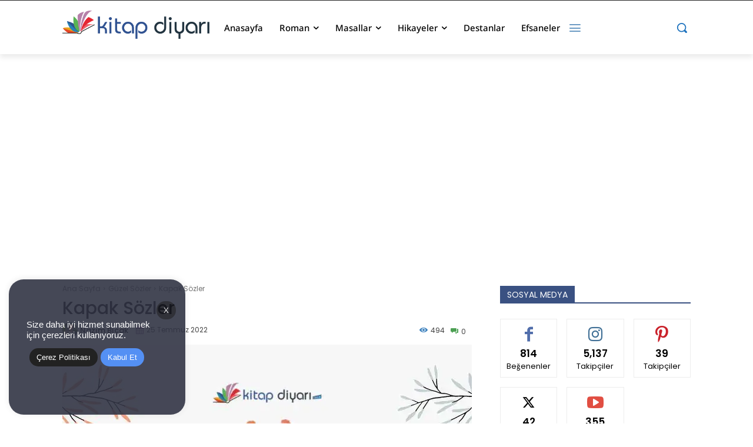

--- FILE ---
content_type: text/html; charset=UTF-8
request_url: https://kitapdiyari.com.tr/guzel-sozler/kapak-sozler/
body_size: 117057
content:
<!doctype html ><html dir="ltr" lang="tr" prefix="og: https://ogp.me/ns#"><head><meta charset="UTF-8" /><title>Kapak Sözler ve Kapak Mesajlar - Kitap Diyarı</title><link data-optimized="1" rel="stylesheet" id="perfmatters-used-css" href="https://kitapdiyari.com.tr/wp-content/litespeed/css/becc57a352b6b3b7f3dc228683cf380c.css?ver=f380c" media="all" /><meta name="viewport" content="width=device-width, initial-scale=1.0"><link rel="pingback" href="https://kitapdiyari.com.tr/xmlrpc.php" /><meta name="description" content="Sayfamızda en güzel kapak sözleri ve kapak mesajları yer alır." /><meta name="robots" content="max-image-preview:large" /><meta name="author" content="Nazım Bıçak"/><link rel="canonical" href="https://kitapdiyari.com.tr/guzel-sozler/kapak-sozler/" /><meta name="generator" content="All in One SEO (AIOSEO) 4.9.3" /><meta property="og:locale" content="tr_TR" /><meta property="og:site_name" content="Kitap Diyarı - Uzun kitabın kısası" /><meta property="og:type" content="article" /><meta property="og:title" content="Kapak Sözler ve Kapak Mesajlar - Kitap Diyarı" /><meta property="og:description" content="Sayfamızda en güzel kapak sözleri ve kapak mesajları yer alır." /><meta property="og:url" content="https://kitapdiyari.com.tr/guzel-sozler/kapak-sozler/" /><meta property="og:image" content="https://kitapdiyari.com.tr/wp-content/uploads/2022/07/Kapak-Mesajlar.jpg" /><meta property="og:image:secure_url" content="https://kitapdiyari.com.tr/wp-content/uploads/2022/07/Kapak-Mesajlar.jpg" /><meta property="og:image:width" content="696" /><meta property="og:image:height" content="433" /><meta property="article:published_time" content="2022-07-25T11:37:10+00:00" /><meta property="article:modified_time" content="2025-02-08T11:46:33+00:00" /><meta property="article:author" content="https://facebook.com/Kitapdiyarı" /><meta name="twitter:card" content="summary" /><meta name="twitter:title" content="Kapak Sözler ve Kapak Mesajlar - Kitap Diyarı" /><meta name="twitter:description" content="Sayfamızda en güzel kapak sözleri ve kapak mesajları yer alır." /><meta name="twitter:creator" content="@Kitapdiyarı" /><meta name="twitter:image" content="https://kitapdiyari.com.tr/wp-content/uploads/2022/07/Kapak-Mesajlar.jpg" /><link rel='dns-prefetch' href='//fonts.googleapis.com' /><link rel="alternate" type="application/rss+xml" title="Kitap Diyarı &raquo; akışı" href="https://kitapdiyari.com.tr/feed/" /><link rel="alternate" type="application/rss+xml" title="Kitap Diyarı &raquo; yorum akışı" href="https://kitapdiyari.com.tr/comments/feed/" /><link rel="alternate" type="application/rss+xml" title="Kitap Diyarı &raquo; Kapak Sözler yorum akışı" href="https://kitapdiyari.com.tr/guzel-sozler/kapak-sozler/feed/" /><link rel="alternate" title="oEmbed (JSON)" type="application/json+oembed" href="https://kitapdiyari.com.tr/wp-json/oembed/1.0/embed?url=https%3A%2F%2Fkitapdiyari.com.tr%2Fguzel-sozler%2Fkapak-sozler%2F" /><link rel="alternate" title="oEmbed (XML)" type="text/xml+oembed" href="https://kitapdiyari.com.tr/wp-json/oembed/1.0/embed?url=https%3A%2F%2Fkitapdiyari.com.tr%2Fguzel-sozler%2Fkapak-sozler%2F&#038;format=xml" /><style id='wp-img-auto-sizes-contain-inline-css' type='text/css'>img:is([sizes=auto i],[sizes^="auto," i]){contain-intrinsic-size:3000px 1500px}</style><link rel='stylesheet' id='litespeed-cache-dummy-css' data-pmdelayedstyle="https://kitapdiyari.com.tr/wp-content/plugins/litespeed-cache/assets/css/litespeed-dummy.css" type='text/css' media='all' /><style id='wp-emoji-styles-inline-css' type='text/css'>img.wp-smiley,img.emoji{display:inline!important;border:none!important;box-shadow:none!important;height:1em!important;width:1em!important;margin:0 0.07em!important;vertical-align:-0.1em!important;background:none!important;padding:0!important}</style><link rel='stylesheet' id='wp-block-library-css' data-pmdelayedstyle="https://kitapdiyari.com.tr/wp-includes/css/dist/block-library/style.min.css" type='text/css' media='all' /><style id='wp-block-heading-inline-css' type='text/css'>h1:where(.wp-block-heading).has-background,h2:where(.wp-block-heading).has-background,h3:where(.wp-block-heading).has-background,h4:where(.wp-block-heading).has-background,h5:where(.wp-block-heading).has-background,h6:where(.wp-block-heading).has-background{padding:1.25em 2.375em}h1.has-text-align-left[style*=writing-mode]:where([style*=vertical-lr]),h1.has-text-align-right[style*=writing-mode]:where([style*=vertical-rl]),h2.has-text-align-left[style*=writing-mode]:where([style*=vertical-lr]),h2.has-text-align-right[style*=writing-mode]:where([style*=vertical-rl]),h3.has-text-align-left[style*=writing-mode]:where([style*=vertical-lr]),h3.has-text-align-right[style*=writing-mode]:where([style*=vertical-rl]),h4.has-text-align-left[style*=writing-mode]:where([style*=vertical-lr]),h4.has-text-align-right[style*=writing-mode]:where([style*=vertical-rl]),h5.has-text-align-left[style*=writing-mode]:where([style*=vertical-lr]),h5.has-text-align-right[style*=writing-mode]:where([style*=vertical-rl]),h6.has-text-align-left[style*=writing-mode]:where([style*=vertical-lr]),h6.has-text-align-right[style*=writing-mode]:where([style*=vertical-rl]){rotate:180deg}</style><style id='wp-block-paragraph-inline-css' type='text/css'>.is-small-text{font-size:.875em}.is-regular-text{font-size:1em}.is-large-text{font-size:2.25em}.is-larger-text{font-size:3em}.has-drop-cap:not(:focus):first-letter{float:left;font-size:8.4em;font-style:normal;font-weight:100;line-height:.68;margin:.05em .1em 0 0;text-transform:uppercase}body.rtl .has-drop-cap:not(:focus):first-letter{float:none;margin-left:.1em}p.has-drop-cap.has-background{overflow:hidden}:root :where(p.has-background){padding:1.25em 2.375em}:where(p.has-text-color:not(.has-link-color)) a{color:inherit}p.has-text-align-left[style*="writing-mode:vertical-lr"],p.has-text-align-right[style*="writing-mode:vertical-rl"]{rotate:180deg}</style><style id='wp-block-preformatted-inline-css' type='text/css'>.wp-block-preformatted{box-sizing:border-box;white-space:pre-wrap}:where(.wp-block-preformatted.has-background){padding:1.25em 2.375em}</style><style id='global-styles-inline-css' type='text/css'>:root{--wp--preset--aspect-ratio--square:1;--wp--preset--aspect-ratio--4-3:4/3;--wp--preset--aspect-ratio--3-4:3/4;--wp--preset--aspect-ratio--3-2:3/2;--wp--preset--aspect-ratio--2-3:2/3;--wp--preset--aspect-ratio--16-9:16/9;--wp--preset--aspect-ratio--9-16:9/16;--wp--preset--color--black:#000000;--wp--preset--color--cyan-bluish-gray:#abb8c3;--wp--preset--color--white:#ffffff;--wp--preset--color--pale-pink:#f78da7;--wp--preset--color--vivid-red:#cf2e2e;--wp--preset--color--luminous-vivid-orange:#ff6900;--wp--preset--color--luminous-vivid-amber:#fcb900;--wp--preset--color--light-green-cyan:#7bdcb5;--wp--preset--color--vivid-green-cyan:#00d084;--wp--preset--color--pale-cyan-blue:#8ed1fc;--wp--preset--color--vivid-cyan-blue:#0693e3;--wp--preset--color--vivid-purple:#9b51e0;--wp--preset--gradient--vivid-cyan-blue-to-vivid-purple:linear-gradient(135deg,rgb(6,147,227) 0%,rgb(155,81,224) 100%);--wp--preset--gradient--light-green-cyan-to-vivid-green-cyan:linear-gradient(135deg,rgb(122,220,180) 0%,rgb(0,208,130) 100%);--wp--preset--gradient--luminous-vivid-amber-to-luminous-vivid-orange:linear-gradient(135deg,rgb(252,185,0) 0%,rgb(255,105,0) 100%);--wp--preset--gradient--luminous-vivid-orange-to-vivid-red:linear-gradient(135deg,rgb(255,105,0) 0%,rgb(207,46,46) 100%);--wp--preset--gradient--very-light-gray-to-cyan-bluish-gray:linear-gradient(135deg,rgb(238,238,238) 0%,rgb(169,184,195) 100%);--wp--preset--gradient--cool-to-warm-spectrum:linear-gradient(135deg,rgb(74,234,220) 0%,rgb(151,120,209) 20%,rgb(207,42,186) 40%,rgb(238,44,130) 60%,rgb(251,105,98) 80%,rgb(254,248,76) 100%);--wp--preset--gradient--blush-light-purple:linear-gradient(135deg,rgb(255,206,236) 0%,rgb(152,150,240) 100%);--wp--preset--gradient--blush-bordeaux:linear-gradient(135deg,rgb(254,205,165) 0%,rgb(254,45,45) 50%,rgb(107,0,62) 100%);--wp--preset--gradient--luminous-dusk:linear-gradient(135deg,rgb(255,203,112) 0%,rgb(199,81,192) 50%,rgb(65,88,208) 100%);--wp--preset--gradient--pale-ocean:linear-gradient(135deg,rgb(255,245,203) 0%,rgb(182,227,212) 50%,rgb(51,167,181) 100%);--wp--preset--gradient--electric-grass:linear-gradient(135deg,rgb(202,248,128) 0%,rgb(113,206,126) 100%);--wp--preset--gradient--midnight:linear-gradient(135deg,rgb(2,3,129) 0%,rgb(40,116,252) 100%);--wp--preset--font-size--small:11px;--wp--preset--font-size--medium:20px;--wp--preset--font-size--large:32px;--wp--preset--font-size--x-large:42px;--wp--preset--font-size--regular:15px;--wp--preset--font-size--larger:50px;--wp--preset--spacing--20:0.44rem;--wp--preset--spacing--30:0.67rem;--wp--preset--spacing--40:1rem;--wp--preset--spacing--50:1.5rem;--wp--preset--spacing--60:2.25rem;--wp--preset--spacing--70:3.38rem;--wp--preset--spacing--80:5.06rem;--wp--preset--shadow--natural:6px 6px 9px rgba(0, 0, 0, 0.2);--wp--preset--shadow--deep:12px 12px 50px rgba(0, 0, 0, 0.4);--wp--preset--shadow--sharp:6px 6px 0px rgba(0, 0, 0, 0.2);--wp--preset--shadow--outlined:6px 6px 0px -3px rgb(255, 255, 255), 6px 6px rgb(0, 0, 0);--wp--preset--shadow--crisp:6px 6px 0px rgb(0, 0, 0)}:where(.is-layout-flex){gap:.5em}:where(.is-layout-grid){gap:.5em}body .is-layout-flex{display:flex}.is-layout-flex{flex-wrap:wrap;align-items:center}.is-layout-flex>:is(*,div){margin:0}body .is-layout-grid{display:grid}.is-layout-grid>:is(*,div){margin:0}:where(.wp-block-columns.is-layout-flex){gap:2em}:where(.wp-block-columns.is-layout-grid){gap:2em}:where(.wp-block-post-template.is-layout-flex){gap:1.25em}:where(.wp-block-post-template.is-layout-grid){gap:1.25em}.has-black-color{color:var(--wp--preset--color--black)!important}.has-cyan-bluish-gray-color{color:var(--wp--preset--color--cyan-bluish-gray)!important}.has-white-color{color:var(--wp--preset--color--white)!important}.has-pale-pink-color{color:var(--wp--preset--color--pale-pink)!important}.has-vivid-red-color{color:var(--wp--preset--color--vivid-red)!important}.has-luminous-vivid-orange-color{color:var(--wp--preset--color--luminous-vivid-orange)!important}.has-luminous-vivid-amber-color{color:var(--wp--preset--color--luminous-vivid-amber)!important}.has-light-green-cyan-color{color:var(--wp--preset--color--light-green-cyan)!important}.has-vivid-green-cyan-color{color:var(--wp--preset--color--vivid-green-cyan)!important}.has-pale-cyan-blue-color{color:var(--wp--preset--color--pale-cyan-blue)!important}.has-vivid-cyan-blue-color{color:var(--wp--preset--color--vivid-cyan-blue)!important}.has-vivid-purple-color{color:var(--wp--preset--color--vivid-purple)!important}.has-black-background-color{background-color:var(--wp--preset--color--black)!important}.has-cyan-bluish-gray-background-color{background-color:var(--wp--preset--color--cyan-bluish-gray)!important}.has-white-background-color{background-color:var(--wp--preset--color--white)!important}.has-pale-pink-background-color{background-color:var(--wp--preset--color--pale-pink)!important}.has-vivid-red-background-color{background-color:var(--wp--preset--color--vivid-red)!important}.has-luminous-vivid-orange-background-color{background-color:var(--wp--preset--color--luminous-vivid-orange)!important}.has-luminous-vivid-amber-background-color{background-color:var(--wp--preset--color--luminous-vivid-amber)!important}.has-light-green-cyan-background-color{background-color:var(--wp--preset--color--light-green-cyan)!important}.has-vivid-green-cyan-background-color{background-color:var(--wp--preset--color--vivid-green-cyan)!important}.has-pale-cyan-blue-background-color{background-color:var(--wp--preset--color--pale-cyan-blue)!important}.has-vivid-cyan-blue-background-color{background-color:var(--wp--preset--color--vivid-cyan-blue)!important}.has-vivid-purple-background-color{background-color:var(--wp--preset--color--vivid-purple)!important}.has-black-border-color{border-color:var(--wp--preset--color--black)!important}.has-cyan-bluish-gray-border-color{border-color:var(--wp--preset--color--cyan-bluish-gray)!important}.has-white-border-color{border-color:var(--wp--preset--color--white)!important}.has-pale-pink-border-color{border-color:var(--wp--preset--color--pale-pink)!important}.has-vivid-red-border-color{border-color:var(--wp--preset--color--vivid-red)!important}.has-luminous-vivid-orange-border-color{border-color:var(--wp--preset--color--luminous-vivid-orange)!important}.has-luminous-vivid-amber-border-color{border-color:var(--wp--preset--color--luminous-vivid-amber)!important}.has-light-green-cyan-border-color{border-color:var(--wp--preset--color--light-green-cyan)!important}.has-vivid-green-cyan-border-color{border-color:var(--wp--preset--color--vivid-green-cyan)!important}.has-pale-cyan-blue-border-color{border-color:var(--wp--preset--color--pale-cyan-blue)!important}.has-vivid-cyan-blue-border-color{border-color:var(--wp--preset--color--vivid-cyan-blue)!important}.has-vivid-purple-border-color{border-color:var(--wp--preset--color--vivid-purple)!important}.has-vivid-cyan-blue-to-vivid-purple-gradient-background{background:var(--wp--preset--gradient--vivid-cyan-blue-to-vivid-purple)!important}.has-light-green-cyan-to-vivid-green-cyan-gradient-background{background:var(--wp--preset--gradient--light-green-cyan-to-vivid-green-cyan)!important}.has-luminous-vivid-amber-to-luminous-vivid-orange-gradient-background{background:var(--wp--preset--gradient--luminous-vivid-amber-to-luminous-vivid-orange)!important}.has-luminous-vivid-orange-to-vivid-red-gradient-background{background:var(--wp--preset--gradient--luminous-vivid-orange-to-vivid-red)!important}.has-very-light-gray-to-cyan-bluish-gray-gradient-background{background:var(--wp--preset--gradient--very-light-gray-to-cyan-bluish-gray)!important}.has-cool-to-warm-spectrum-gradient-background{background:var(--wp--preset--gradient--cool-to-warm-spectrum)!important}.has-blush-light-purple-gradient-background{background:var(--wp--preset--gradient--blush-light-purple)!important}.has-blush-bordeaux-gradient-background{background:var(--wp--preset--gradient--blush-bordeaux)!important}.has-luminous-dusk-gradient-background{background:var(--wp--preset--gradient--luminous-dusk)!important}.has-pale-ocean-gradient-background{background:var(--wp--preset--gradient--pale-ocean)!important}.has-electric-grass-gradient-background{background:var(--wp--preset--gradient--electric-grass)!important}.has-midnight-gradient-background{background:var(--wp--preset--gradient--midnight)!important}.has-small-font-size{font-size:var(--wp--preset--font-size--small)!important}.has-medium-font-size{font-size:var(--wp--preset--font-size--medium)!important}.has-large-font-size{font-size:var(--wp--preset--font-size--large)!important}.has-x-large-font-size{font-size:var(--wp--preset--font-size--x-large)!important}</style><style id='classic-theme-styles-inline-css' type='text/css'>/*! This file is auto-generated */
.wp-block-button__link{color:#fff;background-color:#32373c;border-radius:9999px;box-shadow:none;text-decoration:none;padding:calc(.667em + 2px) calc(1.333em + 2px);font-size:1.125em}.wp-block-file__button{background:#32373c;color:#fff;text-decoration:none}</style><link rel='stylesheet' id='ap-front-styles-css' data-pmdelayedstyle="https://kitapdiyari.com.tr/wp-content/plugins/accesspress-anonymous-post/css/frontend-style.css" type='text/css' media='all' /><link rel='stylesheet' id='contact-form-7-css' data-pmdelayedstyle="https://kitapdiyari.com.tr/wp-content/plugins/contact-form-7/includes/css/styles.css" type='text/css' media='all' /><link rel='stylesheet' id='cookie-law-info-css' data-pmdelayedstyle="https://kitapdiyari.com.tr/wp-content/plugins/cookie-law-info/legacy/public/css/cookie-law-info-public.css" type='text/css' media='all' /><link rel='stylesheet' id='cookie-law-info-gdpr-css' data-pmdelayedstyle="https://kitapdiyari.com.tr/wp-content/plugins/cookie-law-info/legacy/public/css/cookie-law-info-gdpr.css" type='text/css' media='all' /><link rel='stylesheet' id='td-plugin-multi-purpose-css' data-pmdelayedstyle="https://kitapdiyari.com.tr/wp-content/plugins/td-composer/td-multi-purpose/style.css" type='text/css' media='all' /><link data-optimized="1" rel='stylesheet' id='google-fonts-style-css' href='https://kitapdiyari.com.tr/wp-content/litespeed/css/2a7e0da18b5336f5d0fc68ca0e58d4ea.css?ver=8d4ea' type='text/css' media='all' /><link rel='stylesheet' id='wpdiscuz-frontend-css-css' data-pmdelayedstyle="https://kitapdiyari.com.tr/wp-content/plugins/wpdiscuz/themes/default/style.css" type='text/css' media='all' /><style id='wpdiscuz-frontend-css-inline-css' type='text/css'>#wpdcom .wpd-blog-administrator .wpd-comment-label{color:#fff;background-color:#4285bf;border:none}#wpdcom .wpd-blog-administrator .wpd-comment-author,#wpdcom .wpd-blog-administrator .wpd-comment-author a{color:#4285bf}#wpdcom.wpd-layout-1 .wpd-comment .wpd-blog-administrator .wpd-avatar img{border-color:#4285bf}#wpdcom.wpd-layout-2 .wpd-comment.wpd-reply .wpd-comment-wrap.wpd-blog-administrator{border-left:3px solid #4285bf}#wpdcom.wpd-layout-2 .wpd-comment .wpd-blog-administrator .wpd-avatar img{border-bottom-color:#4285bf}#wpdcom.wpd-layout-3 .wpd-blog-administrator .wpd-comment-subheader{border-top:1px dashed #4285bf}#wpdcom.wpd-layout-3 .wpd-reply .wpd-blog-administrator .wpd-comment-right{border-left:1px solid #4285bf}#wpdcom .wpd-blog-editor .wpd-comment-label{color:#fff;background-color:#d93;border:none}#wpdcom .wpd-blog-editor .wpd-comment-author,#wpdcom .wpd-blog-editor .wpd-comment-author a{color:#d93}#wpdcom.wpd-layout-1 .wpd-comment .wpd-blog-editor .wpd-avatar img{border-color:#d93}#wpdcom.wpd-layout-2 .wpd-comment.wpd-reply .wpd-comment-wrap.wpd-blog-editor{border-left:3px solid #d93}#wpdcom.wpd-layout-2 .wpd-comment .wpd-blog-editor .wpd-avatar img{border-bottom-color:#d93}#wpdcom.wpd-layout-3 .wpd-blog-editor .wpd-comment-subheader{border-top:1px dashed #d93}#wpdcom.wpd-layout-3 .wpd-reply .wpd-blog-editor .wpd-comment-right{border-left:1px solid #d93}#wpdcom .wpd-blog-author .wpd-comment-label{color:#fff;background-color:#4687bf;border:none}#wpdcom .wpd-blog-author .wpd-comment-author,#wpdcom .wpd-blog-author .wpd-comment-author a{color:#4687bf}#wpdcom.wpd-layout-1 .wpd-comment .wpd-blog-author .wpd-avatar img{border-color:#4687bf}#wpdcom.wpd-layout-2 .wpd-comment .wpd-blog-author .wpd-avatar img{border-bottom-color:#4687bf}#wpdcom.wpd-layout-3 .wpd-blog-author .wpd-comment-subheader{border-top:1px dashed #4687bf}#wpdcom.wpd-layout-3 .wpd-reply .wpd-blog-author .wpd-comment-right{border-left:1px solid #4687bf}#wpdcom .wpd-blog-contributor .wpd-comment-label{color:#fff;background-color:#00B38F;border:none}#wpdcom .wpd-blog-contributor .wpd-comment-author,#wpdcom .wpd-blog-contributor .wpd-comment-author a{color:#00B38F}#wpdcom.wpd-layout-1 .wpd-comment .wpd-blog-contributor .wpd-avatar img{border-color:#00B38F}#wpdcom.wpd-layout-2 .wpd-comment .wpd-blog-contributor .wpd-avatar img{border-bottom-color:#00B38F}#wpdcom.wpd-layout-3 .wpd-blog-contributor .wpd-comment-subheader{border-top:1px dashed #00B38F}#wpdcom.wpd-layout-3 .wpd-reply .wpd-blog-contributor .wpd-comment-right{border-left:1px solid #00B38F}#wpdcom .wpd-blog-subscriber .wpd-comment-label{color:#fff;background-color:#00B38F;border:none}#wpdcom .wpd-blog-subscriber .wpd-comment-author,#wpdcom .wpd-blog-subscriber .wpd-comment-author a{color:#00B38F}#wpdcom.wpd-layout-2 .wpd-comment .wpd-blog-subscriber .wpd-avatar img{border-bottom-color:#00B38F}#wpdcom.wpd-layout-3 .wpd-blog-subscriber .wpd-comment-subheader{border-top:1px dashed #00B38F}#wpdcom .wpd-blog-translator .wpd-comment-label{color:#fff;background-color:#00B38F;border:none}#wpdcom .wpd-blog-translator .wpd-comment-author,#wpdcom .wpd-blog-translator .wpd-comment-author a{color:#00B38F}#wpdcom.wpd-layout-1 .wpd-comment .wpd-blog-translator .wpd-avatar img{border-color:#00B38F}#wpdcom.wpd-layout-2 .wpd-comment .wpd-blog-translator .wpd-avatar img{border-bottom-color:#00B38F}#wpdcom.wpd-layout-3 .wpd-blog-translator .wpd-comment-subheader{border-top:1px dashed #00B38F}#wpdcom.wpd-layout-3 .wpd-reply .wpd-blog-translator .wpd-comment-right{border-left:1px solid #00B38F}#wpdcom .wpd-blog-bbp_keymaster .wpd-comment-label{color:#fff;background-color:#00B38F;border:none}#wpdcom .wpd-blog-bbp_keymaster .wpd-comment-author,#wpdcom .wpd-blog-bbp_keymaster .wpd-comment-author a{color:#00B38F}#wpdcom.wpd-layout-1 .wpd-comment .wpd-blog-bbp_keymaster .wpd-avatar img{border-color:#00B38F}#wpdcom.wpd-layout-2 .wpd-comment .wpd-blog-bbp_keymaster .wpd-avatar img{border-bottom-color:#00B38F}#wpdcom.wpd-layout-3 .wpd-blog-bbp_keymaster .wpd-comment-subheader{border-top:1px dashed #00B38F}#wpdcom.wpd-layout-3 .wpd-reply .wpd-blog-bbp_keymaster .wpd-comment-right{border-left:1px solid #00B38F}#wpdcom .wpd-blog-bbp_moderator .wpd-comment-label{color:#fff;background-color:#00B38F;border:none}#wpdcom .wpd-blog-bbp_moderator .wpd-comment-author,#wpdcom .wpd-blog-bbp_moderator .wpd-comment-author a{color:#00B38F}#wpdcom.wpd-layout-1 .wpd-comment .wpd-blog-bbp_moderator .wpd-avatar img{border-color:#00B38F}#wpdcom.wpd-layout-2 .wpd-comment .wpd-blog-bbp_moderator .wpd-avatar img{border-bottom-color:#00B38F}#wpdcom.wpd-layout-3 .wpd-blog-bbp_moderator .wpd-comment-subheader{border-top:1px dashed #00B38F}#wpdcom.wpd-layout-3 .wpd-reply .wpd-blog-bbp_moderator .wpd-comment-right{border-left:1px solid #00B38F}#wpdcom .wpd-blog-bbp_participant .wpd-comment-label{color:#fff;background-color:#00B38F;border:none}#wpdcom .wpd-blog-bbp_participant .wpd-comment-author,#wpdcom .wpd-blog-bbp_participant .wpd-comment-author a{color:#00B38F}#wpdcom.wpd-layout-1 .wpd-comment .wpd-blog-bbp_participant .wpd-avatar img{border-color:#00B38F}#wpdcom.wpd-layout-2 .wpd-comment .wpd-blog-bbp_participant .wpd-avatar img{border-bottom-color:#00B38F}#wpdcom.wpd-layout-3 .wpd-blog-bbp_participant .wpd-comment-subheader{border-top:1px dashed #00B38F}#wpdcom.wpd-layout-3 .wpd-reply .wpd-blog-bbp_participant .wpd-comment-right{border-left:1px solid #00B38F}#wpdcom .wpd-blog-bbp_spectator .wpd-comment-label{color:#fff;background-color:#00B38F;border:none}#wpdcom .wpd-blog-bbp_spectator .wpd-comment-author,#wpdcom .wpd-blog-bbp_spectator .wpd-comment-author a{color:#00B38F}#wpdcom.wpd-layout-1 .wpd-comment .wpd-blog-bbp_spectator .wpd-avatar img{border-color:#00B38F}#wpdcom.wpd-layout-2 .wpd-comment .wpd-blog-bbp_spectator .wpd-avatar img{border-bottom-color:#00B38F}#wpdcom.wpd-layout-3 .wpd-blog-bbp_spectator .wpd-comment-subheader{border-top:1px dashed #00B38F}#wpdcom.wpd-layout-3 .wpd-reply .wpd-blog-bbp_spectator .wpd-comment-right{border-left:1px solid #00B38F}#wpdcom .wpd-blog-bbp_blocked .wpd-comment-label{color:#fff;background-color:#00B38F;border:none}#wpdcom .wpd-blog-bbp_blocked .wpd-comment-author,#wpdcom .wpd-blog-bbp_blocked .wpd-comment-author a{color:#00B38F}#wpdcom.wpd-layout-1 .wpd-comment .wpd-blog-bbp_blocked .wpd-avatar img{border-color:#00B38F}#wpdcom.wpd-layout-2 .wpd-comment .wpd-blog-bbp_blocked .wpd-avatar img{border-bottom-color:#00B38F}#wpdcom.wpd-layout-3 .wpd-blog-bbp_blocked .wpd-comment-subheader{border-top:1px dashed #00B38F}#wpdcom.wpd-layout-3 .wpd-reply .wpd-blog-bbp_blocked .wpd-comment-right{border-left:1px solid #00B38F}#wpdcom .wpd-blog-customer .wpd-comment-label{color:#fff;background-color:#00B38F;border:none}#wpdcom .wpd-blog-customer .wpd-comment-author,#wpdcom .wpd-blog-customer .wpd-comment-author a{color:#00B38F}#wpdcom.wpd-layout-1 .wpd-comment .wpd-blog-customer .wpd-avatar img{border-color:#00B38F}#wpdcom.wpd-layout-2 .wpd-comment .wpd-blog-customer .wpd-avatar img{border-bottom-color:#00B38F}#wpdcom.wpd-layout-3 .wpd-blog-customer .wpd-comment-subheader{border-top:1px dashed #00B38F}#wpdcom.wpd-layout-3 .wpd-reply .wpd-blog-customer .wpd-comment-right{border-left:1px solid #00B38F}#wpdcom .wpd-blog-shop_manager .wpd-comment-label{color:#fff;background-color:#00B38F;border:none}#wpdcom .wpd-blog-shop_manager .wpd-comment-author,#wpdcom .wpd-blog-shop_manager .wpd-comment-author a{color:#00B38F}#wpdcom.wpd-layout-1 .wpd-comment .wpd-blog-shop_manager .wpd-avatar img{border-color:#00B38F}#wpdcom.wpd-layout-2 .wpd-comment .wpd-blog-shop_manager .wpd-avatar img{border-bottom-color:#00B38F}#wpdcom.wpd-layout-3 .wpd-blog-shop_manager .wpd-comment-subheader{border-top:1px dashed #00B38F}#wpdcom.wpd-layout-3 .wpd-reply .wpd-blog-shop_manager .wpd-comment-right{border-left:1px solid #00B38F}#wpdcom .wpd-blog-post_author .wpd-comment-label{color:#fff;background-color:#00B38F;border:none}#wpdcom .wpd-blog-post_author .wpd-comment-author,#wpdcom .wpd-blog-post_author .wpd-comment-author a{color:#00B38F}#wpdcom .wpd-blog-post_author .wpd-avatar img{border-color:#00B38F}#wpdcom.wpd-layout-1 .wpd-comment .wpd-blog-post_author .wpd-avatar img{border-color:#00B38F}#wpdcom.wpd-layout-2 .wpd-comment.wpd-reply .wpd-comment-wrap.wpd-blog-post_author{border-left:3px solid #00B38F}#wpdcom.wpd-layout-2 .wpd-comment .wpd-blog-post_author .wpd-avatar img{border-bottom-color:#00B38F}#wpdcom.wpd-layout-3 .wpd-blog-post_author .wpd-comment-subheader{border-top:1px dashed #00B38F}#wpdcom.wpd-layout-3 .wpd-reply .wpd-blog-post_author .wpd-comment-right{border-left:1px solid #00B38F}#wpdcom .wpd-blog-guest .wpd-comment-label{color:#fff;background-color:#00B38F;border:none}#wpdcom .wpd-blog-guest .wpd-comment-author,#wpdcom .wpd-blog-guest .wpd-comment-author a{color:#00B38F}#wpdcom.wpd-layout-3 .wpd-blog-guest .wpd-comment-subheader{border-top:1px dashed #00B38F}#wpdcom .ql-editor>*{color:#777}#wpdcom .ql-toolbar{border:1px solid #DDD;border-top:none}#wpdcom .ql-container{border:1px solid #DDD;border-bottom:none}#wpdcom .wpd-form-row .wpdiscuz-item input[type="text"],#wpdcom .wpd-form-row .wpdiscuz-item input[type="email"],#wpdcom .wpd-form-row .wpdiscuz-item input[type="url"],#wpdcom .wpd-form-row .wpdiscuz-item input[type="color"],#wpdcom .wpd-form-row .wpdiscuz-item input[type="date"],#wpdcom .wpd-form-row .wpdiscuz-item input[type="datetime"],#wpdcom .wpd-form-row .wpdiscuz-item input[type="datetime-local"],#wpdcom .wpd-form-row .wpdiscuz-item input[type="month"],#wpdcom .wpd-form-row .wpdiscuz-item input[type="number"],#wpdcom .wpd-form-row .wpdiscuz-item input[type="time"],#wpdcom textarea,#wpdcom select{border:1px solid #DDD;color:#777}#wpdcom .wpd-form-row .wpdiscuz-item textarea{border:1px solid #DDD}#wpdcom .wpd-comment-text{color:#777}#wpdcom .wpd-thread-head .wpd-thread-info{border-bottom:2px solid #1db99a}#wpdcom .wpd-thread-head .wpd-thread-info.wpd-reviews-tab svg{fill:#1db99a}#wpdcom .wpd-thread-head .wpdiscuz-user-settings{border-bottom:2px solid #1db99a}#wpdcom .wpd-thread-head .wpdiscuz-user-settings:hover{color:#1db99a}#wpdcom .wpd-comment .wpd-follow-link:hover{color:#1db99a}#wpdcom .wpd-comment-status .wpd-sticky{color:#1db99a}#wpdcom .wpd-thread-filter .wpdf-active{color:#1db99a;border-bottom-color:#1db99a}#wpdcom .wpd-comment-info-bar{border:1px dashed #4bc7af;background:#e9f8f5}#wpdcom .wpd-comment-info-bar .wpd-current-view i{color:#1db99a}#wpdcom .wpd-filter-view-all:hover{background:#1db99a}#wpdcom .wpdiscuz-item .wpdiscuz-rating>label{color:#DDD}#wpdcom .wpdiscuz-item .wpdiscuz-rating>input~label:hover,#wpdcom .wpdiscuz-item .wpdiscuz-rating>input:not(:checked)~label:hover~label,#wpdcom .wpdiscuz-item .wpdiscuz-rating>input:not(:checked)~label:hover~label{color:#FFED85}#wpdcom .wpdiscuz-item .wpdiscuz-rating>input:checked~label:hover,#wpdcom .wpdiscuz-item .wpdiscuz-rating>input:checked~label:hover,#wpdcom .wpdiscuz-item .wpdiscuz-rating>label:hover~input:checked~label,#wpdcom .wpdiscuz-item .wpdiscuz-rating>input:checked+label:hover~label,#wpdcom .wpdiscuz-item .wpdiscuz-rating>input:checked~label:hover~label,.wpd-custom-field .wcf-active-star,#wpdcom .wpdiscuz-item .wpdiscuz-rating>input:checked~label{color:gold}#wpd-post-rating .wpd-rating-wrap .wpd-rating-stars svg .wpd-star{fill:#DDD}#wpd-post-rating .wpd-rating-wrap .wpd-rating-stars svg .wpd-active{fill:gold}#wpd-post-rating .wpd-rating-wrap .wpd-rate-starts svg .wpd-star{fill:#DDD}#wpd-post-rating .wpd-rating-wrap .wpd-rate-starts:hover svg .wpd-star{fill:#FFED85}#wpd-post-rating.wpd-not-rated .wpd-rating-wrap .wpd-rate-starts svg:hover~svg .wpd-star{fill:#DDD}.wpdiscuz-post-rating-wrap .wpd-rating .wpd-rating-wrap .wpd-rating-stars svg .wpd-star{fill:#DDD}.wpdiscuz-post-rating-wrap .wpd-rating .wpd-rating-wrap .wpd-rating-stars svg .wpd-active{fill:gold}#wpdcom .wpd-comment .wpd-follow-active{color:#ff7a00}#wpdcom .page-numbers{color:#555;border:#555 1px solid}#wpdcom span.current{background:#555}#wpdcom.wpd-layout-1 .wpd-new-loaded-comment>.wpd-comment-wrap>.wpd-comment-right{background:#FFFAD6}#wpdcom.wpd-layout-2 .wpd-new-loaded-comment.wpd-comment>.wpd-comment-wrap>.wpd-comment-right{background:#FFFAD6}#wpdcom.wpd-layout-2 .wpd-new-loaded-comment.wpd-comment.wpd-reply>.wpd-comment-wrap>.wpd-comment-right{background:#fff0}#wpdcom.wpd-layout-2 .wpd-new-loaded-comment.wpd-comment.wpd-reply>.wpd-comment-wrap{background:#FFFAD6}#wpdcom.wpd-layout-3 .wpd-new-loaded-comment.wpd-comment>.wpd-comment-wrap>.wpd-comment-right{background:#FFFAD6}#wpdcom .wpd-follow:hover i,#wpdcom .wpd-unfollow:hover i,#wpdcom .wpd-comment .wpd-follow-active:hover i{color:#1db99a}#wpdcom .wpdiscuz-readmore{cursor:pointer;color:#1db99a}.wpd-custom-field .wcf-pasiv-star,#wpcomm .wpdiscuz-item .wpdiscuz-rating>label{color:#DDD}.wpd-wrapper .wpd-list-item.wpd-active{border-top:3px solid #1db99a}#wpdcom.wpd-layout-2 .wpd-comment.wpd-reply.wpd-unapproved-comment .wpd-comment-wrap{border-left:3px solid #FFFAD6}#wpdcom.wpd-layout-3 .wpd-comment.wpd-reply.wpd-unapproved-comment .wpd-comment-right{border-left:1px solid #FFFAD6}#wpdcom .wpd-prim-button{background-color:#1e73be;color:#FFF}#wpdcom .wpd_label__check i.wpdicon-on{color:#1e73be;border:1px solid #8fb9df}#wpd-bubble-wrapper #wpd-bubble-all-comments-count{color:#1db99a}#wpd-bubble-wrapper>div{background-color:#1db99a}#wpd-bubble-wrapper>#wpd-bubble #wpd-bubble-add-message{background-color:#1db99a}#wpd-bubble-wrapper>#wpd-bubble #wpd-bubble-add-message::before{border-left-color:#1db99a;border-right-color:#1db99a}#wpd-bubble-wrapper.wpd-right-corner>#wpd-bubble #wpd-bubble-add-message::before{border-left-color:#1db99a;border-right-color:#1db99a}.wpd-inline-icon-wrapper path.wpd-inline-icon-first{fill:#1DB99A}.wpd-inline-icon-count{background-color:#1DB99A}.wpd-inline-icon-count::before{border-right-color:#1DB99A}.wpd-inline-form-wrapper::before{border-bottom-color:#1DB99A}.wpd-inline-form-question{background-color:#1DB99A}.wpd-inline-form{background-color:#1DB99A}.wpd-last-inline-comments-wrapper{border-color:#1DB99A}.wpd-last-inline-comments-wrapper::before{border-bottom-color:#1DB99A}.wpd-last-inline-comments-wrapper .wpd-view-all-inline-comments{background:#1DB99A}.wpd-last-inline-comments-wrapper .wpd-view-all-inline-comments:hover,.wpd-last-inline-comments-wrapper .wpd-view-all-inline-comments:active,.wpd-last-inline-comments-wrapper .wpd-view-all-inline-comments:focus{background-color:#1DB99A}#wpdcom .ql-snow .ql-tooltip[data-mode="link"]::before{content:"Enter link:"}#wpdcom .ql-snow .ql-tooltip.ql-editing a.ql-action::after{content:"Kaydet"}.comments-area{width:auto}</style><link rel='stylesheet' id='wpdiscuz-fa-css' data-pmdelayedstyle="https://kitapdiyari.com.tr/wp-content/plugins/wpdiscuz/assets/third-party/font-awesome-5.13.0/css/fa.min.css" type='text/css' media='all' /><link rel='stylesheet' id='wpdiscuz-combo-css-css' data-pmdelayedstyle="https://kitapdiyari.com.tr/wp-content/plugins/wpdiscuz/assets/css/wpdiscuz-combo.min.css" type='text/css' media='all' /><link rel='stylesheet' id='font_awesome-css' data-pmdelayedstyle="https://kitapdiyari.com.tr/wp-content/plugins/td-composer/assets/fonts/font-awesome/font-awesome.css" type='text/css' media='all' /><link rel='stylesheet' id='td-theme-css' data-pmdelayedstyle="https://kitapdiyari.com.tr/wp-content/themes/Newspaper/style.css" type='text/css' media='all' /><style id='td-theme-inline-css' type='text/css'>@media (max-width:767px){.td-header-desktop-wrap{display:none}}@media (min-width:767px){.td-header-mobile-wrap{display:none}}</style><link rel='stylesheet' id='td-legacy-framework-front-style-css' data-pmdelayedstyle="https://kitapdiyari.com.tr/wp-content/plugins/td-composer/legacy/Newspaper/assets/css/td_legacy_main.css" type='text/css' media='all' /><link rel='stylesheet' id='tdb_style_cloud_templates_front-css' data-pmdelayedstyle="https://kitapdiyari.com.tr/wp-content/plugins/td-cloud-library/assets/css/tdb_main.css" type='text/css' media='all' /> <script type="text/javascript" src="https://kitapdiyari.com.tr/wp-includes/js/jquery/jquery.min.js" id="jquery-core-js"></script> <script type="text/javascript" id="cookie-law-info-js-extra" src="[data-uri]" defer></script> <link rel="https://api.w.org/" href="https://kitapdiyari.com.tr/wp-json/" /><link rel="alternate" title="JSON" type="application/json" href="https://kitapdiyari.com.tr/wp-json/wp/v2/posts/14781" /><link rel="EditURI" type="application/rsd+xml" title="RSD" href="https://kitapdiyari.com.tr/xmlrpc.php?rsd" /><meta name="generator" content="WordPress 6.9" /><link rel='shortlink' href='https://kitapdiyari.com.tr/?p=14781' /> <script src="[data-uri]" defer></script> <script src="[data-uri]" defer></script> <style id="tdb-global-colors">:root{--blck-custom-color-1:#052c54;--blck-custom-color-2:#f83aff;--blck-custom-color-3:#7c89a0;--blck-custom-color-4:#5325ea;--doc-custom-color-1:#3A454E;--doc-custom-color-2:#2cc8b3;--doc-custom-color-3:#9BA1A8;--doc-custom-color-4:#eff3f4;--doc-custom-color-5:#f7f9f9}</style> <script type='text/javascript' src="[data-uri]" defer></script> <script type="application/ld+json" class="saswp-schema-markup-output">[{"@context":"https:\/\/schema.org\/","@type":"BreadcrumbList","@id":"https:\/\/kitapdiyari.com.tr\/guzel-sozler\/kapak-sozler\/#breadcrumb","itemListElement":[{"@type":"ListItem","position":1,"item":{"@id":"https:\/\/kitapdiyari.com.tr","name":"Kitap Diyar\u0131"}},{"@type":"ListItem","position":2,"item":{"@id":"https:\/\/kitapdiyari.com.tr\/guzel-sozler\/kapak-sozler\/","name":"Kapak S\u00f6zler"}}]}]</script>  <script type="text/javascript" id="td-generated-header-js" src="[data-uri]" defer></script> <style>:root{--td_excl_label:'Özel';--td_theme_color:#1e73be;--td_slider_text:rgba(30,115,190,0.7);--td_mobile_menu_color:#000000;--td_mobile_icons_color:#222222;--td_mobile_gradient_one_mob:rgba(16,29,33,0.8);--td_mobile_gradient_two_mob:rgba(30,115,190,0.8);--td_mobile_text_active_color:#1e73be;--td_mobile_text_color:#000000;--td_login_hover_background:rgba(0,61,81,0.8);--td_login_hover_color:#ffffff}</style><link rel="icon" href="https://kitapdiyari.com.tr/wp-content/uploads/2021/06/cropped-FAVIKON-32x32.png" sizes="32x32" /><link rel="icon" href="https://kitapdiyari.com.tr/wp-content/uploads/2021/06/cropped-FAVIKON-192x192.png" sizes="192x192" /><link rel="apple-touch-icon" href="https://kitapdiyari.com.tr/wp-content/uploads/2021/06/cropped-FAVIKON-180x180.png" /><meta name="msapplication-TileImage" content="https://kitapdiyari.com.tr/wp-content/uploads/2021/06/cropped-FAVIKON-270x270.png" /><style type="text/css" id="wp-custom-css">#td-mobile-nav .td-login-panel-title span {
   color:black !important;

}

.td-menu-login-section{
	display:none !important;
}

#td-mobile-nav .td-register-section .td-login-input{
	   color:black !important;

}

.#td-mobile-nav > .td-register-section > .td-login-input{
	   color:black !important;

}

.td-icon-read-down{
	   color:black !important;

}

#td-mobile-nav label{
	   color:black !important;

}

.td-login-info-text{
	   color:black !important;

}

#td-mobile-nav a {
      color:black !important;
}

#td-mobile-nav .td-login-panel-title {
   color:black !important;

}

#td-mobile-nav .td-login-title {
      color:black !important;
}


.youzify .activity-content img {
    height: 100%;
    display: unset;
    max-width: 100%;
}

.tdm-social-item {
    border: 1px solid rgba(255,255,255,0.03);
}

.tdm-social-item i {
    font-size: 14px;
    color: #ffffff;
    -webkit-transition: all 0.2s;
    transition: all 0.2s;
}

.tdm-social-item {
    width: 39.2px;
    height: 39.2px;
    margin: 5px 10px 5px 0;
    background: rgba(255,255,255,0.03);
}

.tdm-social-item-wrap:hover i, body .tds-team-member2 .tdi_153.tds-social4 .tdm-social-item-wrap:hover i {
    color: #fff;
}

.tdm-social-item i {
    color: #ffffff;
}

.tdm-social-item i {
    font-size: 14px;
		color: white;
    vertical-align: middle;
    line-height: 39.2px;
}
.tdm-social-item-wrap:hover i, .tdm-social-item-wrap:hover .tdm-social-text {
    color: #fff;
}

.tdm-social-item {
    position: relative;
    display: inline-block;
    vertical-align: middle;
    -webkit-transition: all 0.2s;
    transition: all 0.2s;
    text-align: center;
    -webkit-transform: translateZ(0);
    transform: translateZ(0);

}


.wnbell_notifications_lists_menu{
	margin:50px;
	margin-left:-50px;
  max-height: 700px;
  width:400px;

}


.wp-post-image{
	height:40px;
	width:40px;
	border-radius: 50%;
	margin:-3px
}


.wnbell_notification_item_menu{
	background-color:#e4e6eb;
	border-radius:15px;
	margin:5px;
 
}


.wnbell_notifications_lists{
  max-height: 700px;
 width:350px;
	border-radius:20px;
 position:fixed;
	left:-297px;
	top:50px;
}


	



.wnbell_header{
	font-weight: bold;
	font-family: Arial;
	margin-top:20px;
	padding-right:250px;
	padding-left:25px;
  font-size:15px;
	
}

.wnbell_header span{

  font-size:25px;
	
}


.wnbell_notification_item{

background-color:#ECE7E7;
	
	-webkit-box-shadow: 3px 3px 5px 0px rgba(0,0,0,0.75);
-moz-box-shadow: 3px 3px 5px 0px rgba(0,0,0,0.75);
box-shadow: 3px 3px 5px 0px rgba(0,0,0,0.75);

	border-radius:15px;
	margin:15px;
	
}

.wnbell_notification_item a{
 font-family:arial;

 font-size:15px;
}

.iconIMG{
	border-radius:30px;
	
}

.iconIMG:hover{
   -webkit-box-shadow:0px 0px 70px 4px #f2f2f2 ;
-moz-box-shadow:0px 0px 70px 4px #f2f2f2 ;
box-shadow:0px 0px 70px 4px #f2f2f2 ;
 
}

.CategoryMenuModal_boxWrapper__1YSnq:hover{
-webkit-box-shadow:0px 0px 36px -10px #ffffff ;
-moz-box-shadow:0px 0px 36px -10px #ffffff ;
box-shadow:0px 0px 36px -10px #ffffff ;
  border-radius:10px;
	
}

.tdm-title {
	font-family: 'Source Sans Pro';
}

.tdm-descr{
	font-family: 'Source Sans Pro';
}


.cookiebox{
	position:fixed;
	bottom: 10px;
	left:10px;
}

.cookie-law-info-bar{
	display:none;
}

#cookie-law-info-bar{
	border-radius:25px !important;
	background-color:rgb(49,52,68) !important;
	  opacity: .9;


} 
.cli-bar-message{
	color:white;
}
#wt-cli-accept-all-btn{
	border-radius:25px !important;
background-color: #4285F4 !important;
} 

.cli-plugin-button {
	border-radius:25px !important;
} 

#cookie_action_close_header_reject{
	  margin-right:-230px;
}

@media (max-width:800px) { 
.mobildell{
	display:none !important;
}

.mobildellmenu{
	display:none !important;
}
	
.mobilsoz{
	display:none !important;
}
	
	.mobilcopy{
		position:relative;
		right:50%;
	}
	
	.td-search-input{
		color:black;
		
	}

	.td-search-input #td-header-search-mob{
		color:black;
	}
	
	.td-search-input:after{
		background-color:black !important;
	}

	.td-aj-search-results {
		color:black;
	}
	
	.result-msg{
		background-color:#1e73be;
	}
	
	.result-msg a{
		color:black !important;
		font-weight:600;
	}
	
.mode-on {
    position: absolute !important;
}https://kitapdiyari.com.tr/</style><style>.tdm-btn-style1{background-color:#1e73be}.tdm-btn-style2:before{border-color:#1e73be}.tdm-btn-style2{color:#1e73be}.tdm-btn-style3{-webkit-box-shadow:0 2px 16px #1e73be;-moz-box-shadow:0 2px 16px #1e73be;box-shadow:0 2px 16px #1e73be}.tdm-btn-style3:hover{-webkit-box-shadow:0 4px 26px #1e73be;-moz-box-shadow:0 4px 26px #1e73be;box-shadow:0 4px 26px #1e73be}</style><style id="tdw-css-placeholder"></style><link rel='stylesheet' id='cookie-law-info-table-css' data-pmdelayedstyle="https://kitapdiyari.com.tr/wp-content/plugins/cookie-law-info/legacy/public/css/cookie-law-info-table.css" type='text/css' media='all' /></head><body class="wp-singular post-template-default single single-post postid-14781 single-format-standard wp-theme-Newspaper kapak-sozler global-block-template-1 has-mobile-category-bar tdb_template_6618 tdb-template  tdc-header-template  tdc-footer-template td-full-layout"  ><div class="td-menu-background" style="visibility:hidden"></div><div id="td-mobile-nav" style="visibility:hidden"><div class="td-mobile-container"><div class="td-menu-socials-wrap"><div class="td-menu-socials"></div><div class="td-mobile-close">
<span><i class="td-icon-close-mobile"></i></span></div></div><div class="td-menu-login-section"><div class="td-guest-wrap"><div class="td-menu-login"><a id="login-link-mob">GİRİŞ YAP</a></div></div></div><div class="td-mobile-content"></div></div><div id="login-form-mobile" class="td-register-section"><div id="td-login-mob" class="td-login-animation td-login-hide-mob"><div class="td-login-close">
<span class="td-back-button"><i class="td-icon-read-down"></i></span><div class="td-login-title">GİRİŞ YAP</div><div class="td-mobile-close">
<span><i class="td-icon-close-mobile"></i></span></div></div><form class="td-login-form-wrap" action="#" method="post"><div class="td-login-panel-title"><span>Hoş Geldiniz</span>Hesabınıza giriş yapın</div><div class="td_display_err"></div><div class="td-login-inputs"><input class="td-login-input" autocomplete="username" type="text" name="login_email" id="login_email-mob" value="" required><label for="login_email-mob">kullanıcı adınız</label></div><div class="td-login-inputs"><input class="td-login-input" autocomplete="current-password" type="password" name="login_pass" id="login_pass-mob" value="" required><label for="login_pass-mob">Şifre</label></div>
<input type="button" name="login_button" id="login_button-mob" class="td-login-button" value="GİRİŞ YAP"><div class="td-login-info-text">
<a href="#" id="forgot-pass-link-mob">Şifreni mi unuttun?</a></div><div class="td-login-register-link"></div><div class="td-login-info-text"><a class="privacy-policy-link" href="https://kitapdiyari.com.tr/gizlilik-politikasi/">Gizlilik Politikası</a></div></form></div><div id="td-forgot-pass-mob" class="td-login-animation td-login-hide-mob"><div class="td-forgot-pass-close">
<a href="#" aria-label="Back" class="td-back-button"><i class="td-icon-read-down"></i></a><div class="td-login-title">Şifre kurtarma</div></div><div class="td-login-form-wrap"><div class="td-login-panel-title">Şifrenizi Kurtarın</div><div class="td_display_err"></div><div class="td-login-inputs"><input class="td-login-input" type="text" name="forgot_email" id="forgot_email-mob" value="" required><label for="forgot_email-mob">E-posta</label></div>
<input type="button" name="forgot_button" id="forgot_button-mob" class="td-login-button" value="Şifremi Gönder"></div></div></div></div><div class="td-search-background" style="visibility:hidden"></div><div class="td-search-wrap-mob" style="visibility:hidden"><div class="td-drop-down-search"><form method="get" class="td-search-form" action="https://kitapdiyari.com.tr/"><div class="td-search-close">
<span><i class="td-icon-close-mobile"></i></span></div><div role="search" class="td-search-input">
<span>Ara</span>
<input id="td-header-search-mob" type="text" value="" name="s" autocomplete="off" /></div></form><div id="td-aj-search-mob" class="td-ajax-search-flex"></div></div></div><div id="td-outer-wrap" class="td-theme-wrap"><div class="td-header-template-wrap" style="position: relative"><div class="td-header-mobile-wrap "><div id="tdi_1" class="tdc-zone"><div class="tdc_zone tdi_2  wpb_row td-pb-row tdc-element-style"  ><style scoped>.tdi_2{min-height:0}@media (max-width:767px){.tdi_2:before{content:'';display:block;width:100vw;height:100%;position:absolute;left:50%;transform:translateX(-50%);box-shadow:0px 6px 8px 0px rgba(0,0,0,0.08);z-index:20;pointer-events:none}@media (max-width:767px){.tdi_2:before{width:100%}}}@media (max-width:767px){.tdi_2{position:relative}}</style><div class="tdi_1_rand_style td-element-style" ><style>@media (max-width:767px){.tdi_1_rand_style{background-color:#222222!important}}</style></div><div id="tdi_3" class="tdc-row"><div class="vc_row tdi_4  wpb_row td-pb-row tdc-element-style" ><style scoped>.tdi_4,.tdi_4 .tdc-columns{min-height:0}.tdi_4,.tdi_4 .tdc-columns{display:block}.tdi_4 .tdc-columns{width:100%}.tdi_4:before,.tdi_4:after{display:table}@media (max-width:767px){.tdi_4,.tdi_4 .tdc-columns{min-height:70px}@media (min-width:768px){.tdi_4{margin-left:-0px;margin-right:-0px}.tdi_4 .tdc-row-video-background-error,.tdi_4>.vc_column,.tdi_4>.tdc-columns>.vc_column{padding-left:0px;padding-right:0px}}}@media (max-width:767px){.tdi_4{position:relative}}</style><div class="tdi_3_rand_style td-element-style" ><style>@media (max-width:767px){.tdi_3_rand_style{background-color:#ffffff!important}}</style></div><div class="vc_column tdi_6  wpb_column vc_column_container tdc-column td-pb-span4"><style scoped>.tdi_6{vertical-align:baseline}.tdi_6>.wpb_wrapper,.tdi_6>.wpb_wrapper>.tdc-elements{display:block}.tdi_6>.wpb_wrapper>.tdc-elements{width:100%}.tdi_6>.wpb_wrapper>.vc_row_inner{width:auto}.tdi_6>.wpb_wrapper{width:auto;height:auto}@media (max-width:767px){.tdi_6{vertical-align:middle}}@media (max-width:767px){.tdi_6{width:10%!important;display:inline-block!important}}</style><div class="wpb_wrapper" ><div class="td_block_wrap tdb_mobile_menu tdi_7 td-pb-border-top td_block_template_1 tdb-header-align"  data-td-block-uid="tdi_7" ><style>@media (max-width:767px){.tdi_7{margin-bottom:-5px!important;margin-left:-25px!important}}</style><style>.tdb-header-align{vertical-align:middle}.tdb_mobile_menu{margin-bottom:0;clear:none}.tdb_mobile_menu a{display:inline-block!important;position:relative;text-align:center;color:var(--td_theme_color,#4db2ec)}.tdb_mobile_menu a>span{display:flex;align-items:center;justify-content:center}.tdb_mobile_menu svg{height:auto}.tdb_mobile_menu svg,.tdb_mobile_menu svg *{fill:var(--td_theme_color,#4db2ec)}#tdc-live-iframe .tdb_mobile_menu a{pointer-events:none}.td-menu-mob-open-menu{overflow:hidden}.td-menu-mob-open-menu #td-outer-wrap{position:static}.tdi_7{display:inline-block}.tdi_7 .tdb-mobile-menu-button i{font-size:22px;width:55px;height:55px;line-height:55px}.tdi_7 .tdb-mobile-menu-button svg{width:22px}.tdi_7 .tdb-mobile-menu-button .tdb-mobile-menu-icon-svg{width:55px;height:55px}.tdi_7 .tdb-mobile-menu-button{color:#1e73be}.tdi_7 .tdb-mobile-menu-button svg,.tdi_7 .tdb-mobile-menu-button svg *{fill:#1e73be}@media (max-width:767px){.tdi_7 .tdb-mobile-menu-button i{font-size:30px;width:60px;height:60px;line-height:60px}.tdi_7 .tdb-mobile-menu-button svg{width:30px}.tdi_7 .tdb-mobile-menu-button .tdb-mobile-menu-icon-svg{width:60px;height:60px}}</style><div class="tdb-block-inner td-fix-index"><span class="tdb-mobile-menu-button"><i class="tdb-mobile-menu-icon td-icon-mobile"></i></span></div></div></div></div><div class="vc_column tdi_9  wpb_column vc_column_container tdc-column td-pb-span4"><style scoped>.tdi_9{vertical-align:baseline}.tdi_9>.wpb_wrapper,.tdi_9>.wpb_wrapper>.tdc-elements{display:block}.tdi_9>.wpb_wrapper>.tdc-elements{width:100%}.tdi_9>.wpb_wrapper>.vc_row_inner{width:auto}.tdi_9>.wpb_wrapper{width:auto;height:auto}@media (max-width:767px){.tdi_9{vertical-align:middle}}@media (max-width:767px){.tdi_9{width:70%!important;display:inline-block!important}}</style><div class="wpb_wrapper" ><div class="td_block_wrap tdb_header_logo tdi_10 td-pb-border-top td_block_template_1 tdb-header-align"  data-td-block-uid="tdi_10" ><style>.tdb_header_logo{margin-bottom:0;clear:none}.tdb_header_logo .tdb-logo-a,.tdb_header_logo h1{display:flex;pointer-events:auto;align-items:flex-start}.tdb_header_logo h1{margin:0;line-height:0}.tdb_header_logo .tdb-logo-img-wrap img{display:block}.tdb_header_logo .tdb-logo-svg-wrap+.tdb-logo-img-wrap{display:none}.tdb_header_logo .tdb-logo-svg-wrap svg{width:50px;display:block;transition:fill .3s ease}.tdb_header_logo .tdb-logo-text-wrap{display:flex}.tdb_header_logo .tdb-logo-text-title,.tdb_header_logo .tdb-logo-text-tagline{-webkit-transition:all 0.2s ease;transition:all 0.2s ease}.tdb_header_logo .tdb-logo-text-title{background-size:cover;background-position:center center;font-size:75px;font-family:serif;line-height:1.1;color:#222;white-space:nowrap}.tdb_header_logo .tdb-logo-text-tagline{margin-top:2px;font-size:12px;font-family:serif;letter-spacing:1.8px;line-height:1;color:#767676}.tdb_header_logo .tdb-logo-icon{position:relative;font-size:46px;color:#000}.tdb_header_logo .tdb-logo-icon-svg{line-height:0}.tdb_header_logo .tdb-logo-icon-svg svg{width:46px;height:auto}.tdb_header_logo .tdb-logo-icon-svg svg,.tdb_header_logo .tdb-logo-icon-svg svg *{fill:#000}.tdi_10 .tdb-logo-a,.tdi_10 h1{flex-direction:row;align-items:center;justify-content:center}.tdi_10 .tdb-logo-svg-wrap{display:block}.tdi_10 .tdb-logo-img-wrap{display:none}.tdi_10 .tdb-logo-text-tagline{margin-top:-3px;margin-left:0;display:block}.tdi_10 .tdb-logo-text-title{display:block;color:#ffffff}.tdi_10 .tdb-logo-text-wrap{flex-direction:column;align-items:center}.tdi_10 .tdb-logo-icon{top:0px;display:block}@media (max-width:767px){.tdb_header_logo .tdb-logo-text-title{font-size:36px}}@media (max-width:767px){.tdb_header_logo .tdb-logo-text-tagline{font-size:11px}}@media (min-width:768px) and (max-width:1018px){.tdi_10 .tdb-logo-img{max-width:186px}.tdi_10 .tdb-logo-text-tagline{margin-top:-2px;margin-left:0}}@media (max-width:767px){.tdi_10 .tdb-logo-svg-wrap+.tdb-logo-img-wrap{display:none}.tdi_10 .tdb-logo-img{max-width:230px}.tdi_10 .tdb-logo-img-wrap{display:block}}</style><div class="tdb-block-inner td-fix-index"><a class="tdb-logo-a" href="https://kitapdiyari.com.tr/"><span class="tdb-logo-img-wrap"><img class="tdb-logo-img" src="https://kitapdiyari.com.tr/wp-content/uploads/2025/02/kitapdiyarilogo.webp" alt="Logo"  title=""  width="1655" height="316" /></span></a></div></div></div></div><div class="vc_column tdi_12 login-area wpb_column vc_column_container tdc-column td-pb-span4"><style scoped>.tdi_12{vertical-align:baseline}.tdi_12>.wpb_wrapper,.tdi_12>.wpb_wrapper>.tdc-elements{display:block}.tdi_12>.wpb_wrapper>.tdc-elements{width:100%}.tdi_12>.wpb_wrapper>.vc_row_inner{width:auto}.tdi_12>.wpb_wrapper{width:auto;height:auto}@media (max-width:767px){.tdi_12{vertical-align:middle}}@media (max-width:767px){.tdi_12{width:15%!important;display:inline-block!important}}</style><div class="wpb_wrapper" ><div class="td_block_wrap tdb_header_search tdi_13 tdb-header-search-trigger-enabled td-pb-border-top td_block_template_1 tdb-header-align"  data-td-block-uid="tdi_13" ><style>@media (min-width:768px) and (max-width:1018px){.tdi_13{margin-top:1px!important}}@media (max-width:767px){.tdi_13{margin-right:-25px!important;margin-bottom:-5px!important}}</style><style>.tdb_module_header{width:100%;padding-bottom:0}.tdb_module_header .td-module-container{display:flex;flex-direction:column;position:relative}.tdb_module_header .td-module-container:before{content:'';position:absolute;bottom:0;left:0;width:100%;height:1px}.tdb_module_header .td-image-wrap{display:block;position:relative;padding-bottom:70%}.tdb_module_header .td-image-container{position:relative;width:100%;flex:0 0 auto}.tdb_module_header .td-module-thumb{margin-bottom:0}.tdb_module_header .td-module-meta-info{width:100%;margin-bottom:0;padding:7px 0 0 0;z-index:1;border:0 solid #eaeaea;min-height:0}.tdb_module_header .entry-title{margin:0;font-size:13px;font-weight:500;line-height:18px}.tdb_module_header .td-post-author-name,.tdb_module_header .td-post-date,.tdb_module_header .td-module-comments{vertical-align:text-top}.tdb_module_header .td-post-author-name,.tdb_module_header .td-post-date{top:3px}.tdb_module_header .td-thumb-css{width:100%;height:100%;position:absolute;background-size:cover;background-position:center center}.tdb_module_header .td-category-pos-image .td-post-category:not(.td-post-extra-category),.tdb_module_header .td-post-vid-time{position:absolute;z-index:2;bottom:0}.tdb_module_header .td-category-pos-image .td-post-category:not(.td-post-extra-category){left:0}.tdb_module_header .td-post-vid-time{right:0;background-color:#000;padding:3px 6px 4px;font-family:var(--td_default_google_font_1,'Open Sans','Open Sans Regular',sans-serif);font-size:10px;font-weight:600;line-height:1;color:#fff}.tdb_module_header .td-excerpt{margin:20px 0 0;line-height:21px}.tdb_module_header .td-read-more{margin:20px 0 0}.tdb_module_search .tdb-author-photo{display:inline-block}.tdb_module_search .tdb-author-photo,.tdb_module_search .tdb-author-photo img{vertical-align:middle}.tdb_module_search .td-post-author-name{white-space:normal}.tdb_header_search{margin-bottom:0;clear:none}.tdb_header_search .tdb-block-inner{position:relative;display:inline-block;width:100%}.tdb_header_search .tdb-search-form{position:relative;padding:20px;border-width:3px 0 0;border-style:solid;border-color:var(--td_theme_color,#4db2ec);pointer-events:auto}.tdb_header_search .tdb-search-form:before{content:'';position:absolute;top:0;left:0;width:100%;height:100%;background-color:#fff}.tdb_header_search .tdb-search-form-inner{position:relative;display:flex;background-color:#fff}.tdb_header_search .tdb-search-form-inner:after{content:'';position:absolute;top:0;left:0;width:100%;height:100%;border:1px solid #e1e1e1;pointer-events:none}.tdb_header_search .tdb-head-search-placeholder{position:absolute;top:50%;transform:translateY(-50%);padding:3px 9px;font-size:12px;line-height:21px;color:#999;-webkit-transition:all 0.3s ease;transition:all 0.3s ease;pointer-events:none}.tdb_header_search .tdb-head-search-form-input:focus+.tdb-head-search-placeholder,.tdb-head-search-form-input:not(:placeholder-shown)~.tdb-head-search-placeholder{opacity:0}.tdb_header_search .tdb-head-search-form-btn,.tdb_header_search .tdb-head-search-form-input{height:auto;min-height:32px}.tdb_header_search .tdb-head-search-form-input{color:#444;flex:1;background-color:transparent;border:0}.tdb_header_search .tdb-head-search-form-input.tdb-head-search-nofocus{color:transparent;text-shadow:0 0 0 #444}.tdb_header_search .tdb-head-search-form-btn{margin-bottom:0;padding:0 15px;background-color:#222222;font-family:var(--td_default_google_font_2,'Roboto',sans-serif);font-size:13px;font-weight:500;color:#fff;-webkit-transition:all 0.3s ease;transition:all 0.3s ease;z-index:1}.tdb_header_search .tdb-head-search-form-btn:hover{background-color:var(--td_theme_color,#4db2ec)}.tdb_header_search .tdb-head-search-form-btn i,.tdb_header_search .tdb-head-search-form-btn span{display:inline-block;vertical-align:middle}.tdb_header_search .tdb-head-search-form-btn i{font-size:12px}.tdb_header_search .tdb-head-search-form-btn .tdb-head-search-form-btn-icon{position:relative}.tdb_header_search .tdb-head-search-form-btn .tdb-head-search-form-btn-icon-svg{line-height:0}.tdb_header_search .tdb-head-search-form-btn svg{width:12px;height:auto}.tdb_header_search .tdb-head-search-form-btn svg,.tdb_header_search .tdb-head-search-form-btn svg *{fill:#fff;-webkit-transition:all 0.3s ease;transition:all 0.3s ease}.tdb_header_search .tdb-aj-search-results{padding:20px;background-color:rgba(144,144,144,0.02);border-width:1px 0;border-style:solid;border-color:#ededed;background-color:#fff}.tdb_header_search .tdb-aj-search-results .td_module_wrap:last-child{margin-bottom:0;padding-bottom:0}.tdb_header_search .tdb-aj-search-results .td_module_wrap:last-child .td-module-container:before{display:none}.tdb_header_search .tdb-aj-search-inner{display:flex;flex-wrap:wrap;*zoom:1}.tdb_header_search .tdb-aj-search-inner:before,.tdb_header_search .tdb-aj-search-inner:after{display:table;content:'';line-height:0}.tdb_header_search .tdb-aj-search-inner:after{clear:both}.tdb_header_search .result-msg{padding:4px 0 6px 0;font-family:var(--td_default_google_font_2,'Roboto',sans-serif);font-size:12px;font-style:italic;background-color:#fff}.tdb_header_search .result-msg a{color:#222}.tdb_header_search .result-msg a:hover{color:var(--td_theme_color,#4db2ec)}.tdb_header_search .td-module-meta-info,.tdb_header_search .td-next-prev-wrap{text-align:left}.tdb_header_search .td_module_wrap:hover .entry-title a{color:var(--td_theme_color,#4db2ec)}.tdb_header_search .tdb-aj-cur-element .entry-title a{color:var(--td_theme_color,#4db2ec)}.tdc-dragged .tdb-head-search-btn:after,.tdc-dragged .tdb-drop-down-search{visibility:hidden!important;opacity:0!important;-webkit-transition:all 0.3s ease;transition:all 0.3s ease}.tdb-header-search-trigger-enabled{z-index:1000}.tdb-header-search-trigger-enabled .tdb-head-search-btn{display:flex;align-items:center;position:relative;text-align:center;color:var(--td_theme_color,#4db2ec)}.tdb-header-search-trigger-enabled .tdb-head-search-btn:after{visibility:hidden;opacity:0;content:'';display:block;position:absolute;bottom:0;left:0;right:0;margin:0 auto;width:0;height:0;border-style:solid;border-width:0 6.5px 7px 6.5px;-webkit-transform:translate3d(0,20px,0);transform:translate3d(0,20px,0);-webkit-transition:all 0.4s ease;transition:all 0.4s ease;border-color:transparent transparent var(--td_theme_color,#4db2ec) transparent}.tdb-header-search-trigger-enabled .tdb-drop-down-search-open+.tdb-head-search-btn:after{visibility:visible;opacity:1;-webkit-transform:translate3d(0,0,0);transform:translate3d(0,0,0)}.tdb-header-search-trigger-enabled .tdb-search-icon,.tdb-header-search-trigger-enabled .tdb-search-txt,.tdb-header-search-trigger-enabled .tdb-search-icon-svg svg *{-webkit-transition:all 0.3s ease-in-out;transition:all 0.3s ease-in-out}.tdb-header-search-trigger-enabled .tdb-search-icon-svg{display:flex;align-items:center;justify-content:center}.tdb-header-search-trigger-enabled .tdb-search-icon-svg svg{height:auto}.tdb-header-search-trigger-enabled .tdb-search-icon-svg svg,.tdb-header-search-trigger-enabled .tdb-search-icon-svg svg *{fill:var(--td_theme_color,#4db2ec)}.tdb-header-search-trigger-enabled .tdb-search-txt{position:relative;line-height:1}.tdb-header-search-trigger-enabled .tdb-drop-down-search{visibility:hidden;opacity:0;position:absolute;top:100%;left:0;-webkit-transform:translate3d(0,20px,0);transform:translate3d(0,20px,0);-webkit-transition:all 0.4s ease;transition:all 0.4s ease;pointer-events:none;z-index:10}.tdb-header-search-trigger-enabled .tdb-drop-down-search-open{visibility:visible;opacity:1;-webkit-transform:translate3d(0,0,0);transform:translate3d(0,0,0)}.tdb-header-search-trigger-enabled .tdb-drop-down-search-inner{position:relative;max-width:300px;pointer-events:all}.rtl .tdb-header-search-trigger-enabled .tdb-drop-down-search-inner{margin-left:0}.tdb_header_search .tdb-aj-srs-title{margin-bottom:10px;font-family:var(--td_default_google_font_2,'Roboto',sans-serif);font-weight:500;font-size:13px;line-height:1.3;color:#888}.tdb_header_search .tdb-aj-sr-taxonomies{display:flex;flex-direction:column}.tdb_header_search .tdb-aj-sr-taxonomy{font-family:var(--td_default_google_font_2,'Roboto',sans-serif);font-size:13px;font-weight:500;line-height:18px;color:#111}.tdb_header_search .tdb-aj-sr-taxonomy:not(:last-child){margin-bottom:5px}.tdb_header_search .tdb-aj-sr-taxonomy:hover{color:var(--td_theme_color,#4db2ec)}.tdi_13 .tdb-head-search-btn i{font-size:23px;width:55.2px;height:55.2px;line-height:55.2px;color:#1e73be}.tdi_13 .tdb-head-search-btn svg{width:23px}.tdi_13 .tdb-search-icon-svg{width:55.2px;height:55.2px}.tdi_13{display:inline-block;float:right;clear:none}.tdi_13 .tdb-search-txt{top:0px;font-family:Poppins!important}.tdi_13 .tdb-drop-down-search .tdb-drop-down-search-inner{max-width:600px}.tdi_13 .tdb-search-form{padding:30px;border-width:0px}.tdi_13 .tdb-drop-down-search{left:auto;right:0}body .tdi_13 .tdb-drop-down-search-inner,.tdi_13 .tdb-search-form,.tdi_13 .tdb-aj-search{margin-left:auto;margin-right:0}.tdi_13 .tdb-search-form-inner:after{border-width:0 0 1px 0}.tdi_13 .tdb-head-search-form-btn i{font-size:7px;color:#2878bf}.tdi_13 .tdb-head-search-form-btn-icon{margin-left:8px;top:0px}.tdi_13 .tdb-head-search-form-btn{padding:0px;color:#1e73be;background-color:rgba(10,10,10,0);font-family:Poppins!important}.tdi_13 .tdb-aj-search-results{padding:0 30px 30px;border-width:0 0 1px 0}.tdi_13 .result-msg{padding:10px 0;text-align:center;background-color:#1e73be;font-family:Poppins!important;font-size:14px!important;font-style:normal!important}.tdi_13 .tdb-head-search-btn svg,.tdi_13 .tdb-head-search-btn svg *{fill:#1e73be}.tdi_13 .tdb-head-search-btn:hover i{color:#4285bf}.tdi_13 .tdb-head-search-btn:hover svg,.tdi_13 .tdb-head-search-btn:hover svg *{fill:#4285bf}.tdi_13 .tdb-head-search-btn .tdb-search-txt{color:#0a0a0a}.tdi_13 .tdb-head-search-btn:hover .tdb-search-txt{color:#357ebf}.tdi_13 .tdb-head-search-btn:after{border-bottom-color:#ffffff}.tdi_13 .tdb-drop-down-search-inner{box-shadow:0px 3px 6px 0px rgba(0,0,0,0.2)}.tdi_13 .tdb-head-search-form-input{color:#0a0a0a;font-family:Poppins!important}.tdi_13 .tdb-head-search-form-input.tdb-head-search-nofocus{text-shadow:0 0 0 #0a0a0a}.tdi_13 .tdb-head-search-form-btn svg,.tdi_13 .tdb-head-search-form-btn svg *{fill:#1e73be;fill:#2878bf}.tdi_13 .tdb-head-search-form-btn:hover{color:#1e73be;background-color:rgba(0,0,0,0)}.tdi_13 .tdb-head-search-form-btn:hover svg,.tdi_13 .tdb-head-search-form-btn:hover svg *{fill:#1e73be}.tdi_13 .result-msg,.tdi_13 .result-msg a{color:#ffffff}.tdi_13 .result-msg a:hover{color:#6b97bf}.tdi_13 .tdb-head-search-placeholder{font-family:Poppins!important}.tdi_13 .td_module_wrap{width:50%;float:left;padding-left:10px;padding-right:10px;padding-bottom:10px;margin-bottom:10px}.tdi_13 .td_module_wrap:nth-last-child(-n+2){margin-bottom:0;padding-bottom:0}.tdi_13 .td_module_wrap:nth-last-child(-n+2) .td-module-container:before{display:none}.tdi_13 .tdb-aj-search-inner{margin-left:-10px;margin-right:-10px}.tdi_13 .td-module-container:before{bottom:-10px}.tdi_13 .entry-thumb{background-position:center 50%}.tdi_13 .td-image-wrap{padding-bottom:140%}.tdi_13 .td-image-container{flex:0 0 30%;width:30%;display:block;order:0}.ie10 .tdi_13 .td-image-container,.ie11 .tdi_13 .td-image-container{flex:0 0 auto}.tdi_13 .td-module-container{flex-direction:row}.ie10 .tdi_13 .td-module-meta-info,.ie11 .tdi_13 .td-module-meta-info{flex:1}.tdi_13 .td-video-play-ico{width:24px;height:24px;font-size:24px}.tdi_13 .td-post-vid-time{display:block;font-family:Poppins!important}.tdi_13 .td-module-meta-info{padding:3px 0 0 16px;border-color:#eaeaea}.tdi_13 .entry-title{margin:0 0 2px 0;font-family:Poppins!important;font-size:13px!important;line-height:1.4!important}.tdi_13 .td-excerpt{column-count:1;column-gap:48px;display:none;color:#0a0a0a;font-family:Poppins!important}.tdi_13 .td-post-category:not(.td-post-extra-category){display:none}.tdi_13 .td-read-more{display:none}.tdi_13 .td-author-date{display:inline}.tdi_13 .td-post-author-name{display:none}.tdi_13 .td-post-date,.tdi_13 .td-post-author-name span{display:none;color:#0a0a0a}.tdi_13 .td-icon-star,.tdi_13 .td-icon-star-empty,.tdi_13 .td-icon-star-half{font-size:15px}.tdi_13 .td-module-comments{display:none}.tdi_13 .tdb-author-photo .avatar{width:20px;height:20px;margin-right:6px;border-radius:50%}.tdi_13 .td-module-title a{color:#0a0a0a;box-shadow:inset 0 0 0 0 #000}body .tdi_13 .td_module_wrap:hover .td-module-title a,.tdi_13 .tdb-aj-cur-element .entry-title a{color:#4db2ec!important}.tdi_13 .td-post-author-name a{color:#0a0a0a}.tdi_13 .td-module-comments a{background-color:#0a0a0a;color:#0a0a0a}.tdi_13 .td-module-comments a:after{border-color:#0a0a0a transparent transparent transparent}.tdi_13 .entry-review-stars{color:#0a0a0a}.tdi_13 .td-post-category{font-family:Poppins!important;text-transform:uppercase!important}.tdi_13 .td-editor-date,.tdi_13 .td-editor-date .td-post-author-name,.tdi_13 .td-module-comments a{font-family:Poppins!important}body .tdi_13 .tdb-aj-srs-title{color:#2677bf;font-family:Poppins!important}body .tdi_13 .tdb-aj-sr-taxonomy{font-family:Poppins!important}@media (min-width:768px){.tdi_13 .td-module-title a{transition:all 0.2s ease;-webkit-transition:all 0.2s ease}}@media (min-width:1019px) and (max-width:1140px){.tdi_13 .td_module_wrap{padding-bottom:10px!important;margin-bottom:10px!important;padding-bottom:10px;margin-bottom:10px}.tdi_13 .td_module_wrap:nth-last-child(-n+2){margin-bottom:0!important;padding-bottom:0!important}.tdi_13 .td_module_wrap .td-module-container:before{display:block!important}.tdi_13 .td_module_wrap:nth-last-child(-n+2) .td-module-container:before{display:none!important}.tdi_13 .td-module-container:before{bottom:-10px}.tdi_13 .td-module-title a{box-shadow:inset 0 0 0 0 #000}@media (min-width:768px){.tdi_13 .td-module-title a{transition:all 0.2s ease;-webkit-transition:all 0.2s ease}}}@media (min-width:768px) and (max-width:1018px){.tdi_13 .tdb-head-search-btn i{font-size:18px;width:46.8px;height:46.8px;line-height:46.8px}.tdi_13 .tdb-head-search-btn svg{width:18px}.tdi_13 .tdb-search-icon-svg{width:46.8px;height:46.8px}.tdi_13 .tdb-search-form{padding:20px 20px 20px}.tdi_13 .td_module_wrap{padding-bottom:10px!important;margin-bottom:10px!important;padding-bottom:10px;margin-bottom:10px}.tdi_13 .td_module_wrap:nth-last-child(-n+2){margin-bottom:0!important;padding-bottom:0!important}.tdi_13 .td_module_wrap .td-module-container:before{display:block!important}.tdi_13 .td_module_wrap:nth-last-child(-n+2) .td-module-container:before{display:none!important}.tdi_13 .td-module-container:before{bottom:-10px}.tdi_13 .td-module-title a{box-shadow:inset 0 0 0 0 #000}@media (min-width:768px){.tdi_13 .td-module-title a{transition:all 0.2s ease;-webkit-transition:all 0.2s ease}}}@media (max-width:767px){.tdi_13 .tdb-head-search-btn i{font-size:24px;width:57.6px;height:57.6px;line-height:57.6px}.tdi_13 .tdb-head-search-btn svg{width:24px}.tdi_13 .tdb-search-icon-svg{width:57.6px;height:57.6px}.tdi_13 .td_module_wrap{padding-bottom:10px!important;margin-bottom:10px!important;padding-bottom:10px;margin-bottom:10px}.tdi_13 .td_module_wrap:nth-last-child(-n+2){margin-bottom:0!important;padding-bottom:0!important}.tdi_13 .td_module_wrap .td-module-container:before{display:block!important}.tdi_13 .td_module_wrap:nth-last-child(-n+2) .td-module-container:before{display:none!important}.tdi_13 .td-module-container:before{bottom:-10px}.tdi_13 .td-module-title a{box-shadow:inset 0 0 0 0 #000}@media (min-width:768px){.tdi_13 .td-module-title a{transition:all 0.2s ease;-webkit-transition:all 0.2s ease}}}</style><div class="tdb-block-inner td-fix-index"><div class="tdb-drop-down-search" aria-labelledby="td-header-search-button"><div class="tdb-drop-down-search-inner"><form method="get" class="tdb-search-form" action="https://kitapdiyari.com.tr/"><div class="tdb-search-form-inner"><input class="tdb-head-search-form-input" placeholder=" " type="text" value="" name="s" autocomplete="off" /><div class="tdb-head-search-placeholder">Ara</div><button class="wpb_button wpb_btn-inverse btn tdb-head-search-form-btn" title="Search" type="submit" aria-label="Search"><span>Ara</span><i class="tdb-head-search-form-btn-icon td-icon-menu-right"></i></button></div></form><div class="tdb-aj-search"></div></div></div><a href="#" role="button" aria-label="Search" class="tdb-head-search-btn dropdown-toggle" data-toggle="dropdown"><span class="tdb-search-icon tdb-search-icon-svg" ><svg version="1.1" xmlns="http://www.w3.org/2000/svg" viewBox="0 0 1024 1024"><path d="M946.371 843.601l-125.379-125.44c43.643-65.925 65.495-142.1 65.475-218.040 0.051-101.069-38.676-202.588-115.835-279.706-77.117-77.148-178.606-115.948-279.644-115.886-101.079-0.061-202.557 38.738-279.665 115.876-77.169 77.128-115.937 178.627-115.907 279.716-0.031 101.069 38.728 202.588 115.907 279.665 77.117 77.117 178.616 115.825 279.665 115.804 75.94 0.020 152.136-21.862 218.061-65.495l125.348 125.46c30.915 30.904 81.029 30.904 111.954 0.020 30.915-30.935 30.915-81.029 0.020-111.974zM705.772 714.925c-59.443 59.341-136.899 88.842-214.784 88.924-77.896-0.082-155.341-29.583-214.784-88.924-59.443-59.484-88.975-136.919-89.037-214.804 0.061-77.885 29.604-155.372 89.037-214.825 59.464-59.443 136.878-88.945 214.784-89.016 77.865 0.082 155.3 29.583 214.784 89.016 59.361 59.464 88.914 136.919 88.945 214.825-0.041 77.885-29.583 155.361-88.945 214.804z"></path></svg></span></a></div></div></div></div></div></div></div></div></div><div class="td-header-mobile-sticky-wrap tdc-zone-sticky-invisible tdc-zone-sticky-inactive" style="display: none"><div id="tdi_14" class="tdc-zone"><div class="tdc_zone tdi_15  wpb_row td-pb-row tdc-element-style" data-sticky-offset="0" ><style scoped>.tdi_15{min-height:0}.td-header-mobile-sticky-wrap.td-header-active{opacity:1}.td-header-mobile-sticky-wrap{-webkit-transition:all 0.3s ease-in-out;-moz-transition:all 0.3s ease-in-out;-o-transition:all 0.3s ease-in-out;transition:all 0.3s ease-in-out}@media (max-width:767px){.tdi_15:before{content:'';display:block;width:100vw;height:100%;position:absolute;left:50%;transform:translateX(-50%);box-shadow:0px 6px 8px 0px rgba(0,0,0,0.08);z-index:20;pointer-events:none}.td-header-mobile-sticky-wrap{transform:translateY(-120%);-webkit-transform:translateY(-120%);-moz-transform:translateY(-120%);-ms-transform:translateY(-120%);-o-transform:translateY(-120%)}.td-header-mobile-sticky-wrap.td-header-active{transform:translateY(0);-webkit-transform:translateY(0);-moz-transform:translateY(0);-ms-transform:translateY(0);-o-transform:translateY(0)}@media (max-width:767px){.tdi_15:before{width:100%}}}@media (max-width:767px){.tdi_15{position:relative}}</style><div class="tdi_14_rand_style td-element-style" ><style>@media (max-width:767px){.tdi_14_rand_style{background-color:#222222!important}}</style></div><div id="tdi_16" class="tdc-row"><div class="vc_row tdi_17  wpb_row td-pb-row tdc-element-style" ><style scoped>.tdi_17,.tdi_17 .tdc-columns{min-height:0}.tdi_17,.tdi_17 .tdc-columns{display:block}.tdi_17 .tdc-columns{width:100%}.tdi_17:before,.tdi_17:after{display:table}@media (max-width:767px){@media (min-width:768px){.tdi_17{margin-left:-0px;margin-right:-0px}.tdi_17 .tdc-row-video-background-error,.tdi_17>.vc_column,.tdi_17>.tdc-columns>.vc_column{padding-left:0px;padding-right:0px}}}@media (max-width:767px){.tdi_17{padding-bottom:-10px!important;position:relative}}</style><div class="tdi_16_rand_style td-element-style" ><style>@media (max-width:767px){.tdi_16_rand_style{background-color:#ffffff!important}}</style></div><div class="vc_column tdi_19  wpb_column vc_column_container tdc-column td-pb-span4"><style scoped>.tdi_19{vertical-align:baseline}.tdi_19>.wpb_wrapper,.tdi_19>.wpb_wrapper>.tdc-elements{display:block}.tdi_19>.wpb_wrapper>.tdc-elements{width:100%}.tdi_19>.wpb_wrapper>.vc_row_inner{width:auto}.tdi_19>.wpb_wrapper{width:auto;height:auto}@media (max-width:767px){.tdi_19{vertical-align:middle}}@media (max-width:767px){.tdi_19{width:20%!important;display:inline-block!important}}</style><div class="wpb_wrapper" ><div class="td_block_wrap tdb_mobile_menu tdi_20 td-pb-border-top td_block_template_1 tdb-header-align"  data-td-block-uid="tdi_20" ><style>@media (max-width:767px){.tdi_20{margin-left:-13px!important;padding-top:5px!important}}</style><style>.tdi_20{display:inline-block}.tdi_20 .tdb-mobile-menu-button i{font-size:22px;width:55px;height:55px;line-height:55px}.tdi_20 .tdb-mobile-menu-button svg{width:22px}.tdi_20 .tdb-mobile-menu-button .tdb-mobile-menu-icon-svg{width:55px;height:55px}.tdi_20 .tdb-mobile-menu-button{color:#1e73be}.tdi_20 .tdb-mobile-menu-button svg,.tdi_20 .tdb-mobile-menu-button svg *{fill:#1e73be}@media (max-width:767px){.tdi_20 .tdb-mobile-menu-button i{font-size:30px;width:60px;height:60px;line-height:60px}.tdi_20 .tdb-mobile-menu-button svg{width:30px}.tdi_20 .tdb-mobile-menu-button .tdb-mobile-menu-icon-svg{width:60px;height:60px}}</style><div class="tdb-block-inner td-fix-index"><span class="tdb-mobile-menu-button"><i class="tdb-mobile-menu-icon td-icon-mobile"></i></span></div></div></div></div><div class="vc_column tdi_22  wpb_column vc_column_container tdc-column td-pb-span4"><style scoped>.tdi_22{vertical-align:baseline}.tdi_22>.wpb_wrapper,.tdi_22>.wpb_wrapper>.tdc-elements{display:block}.tdi_22>.wpb_wrapper>.tdc-elements{width:100%}.tdi_22>.wpb_wrapper>.vc_row_inner{width:auto}.tdi_22>.wpb_wrapper{width:auto;height:auto}@media (max-width:767px){.tdi_22{vertical-align:middle}}@media (max-width:767px){.tdi_22{width:60%!important;display:inline-block!important}}</style><div class="wpb_wrapper" ><div class="td_block_wrap tdb_header_logo tdi_23 td-pb-border-top td_block_template_1 tdb-header-align"  data-td-block-uid="tdi_23" ><style>@media (max-width:767px){.tdi_23{margin-top:-!important;margin-bottom:-!important}}</style><style>.tdi_23 .tdb-logo-a,.tdi_23 h1{flex-direction:row;align-items:center;justify-content:center}.tdi_23 .tdb-logo-svg-wrap{display:block}.tdi_23 .tdb-logo-img-wrap{display:none}.tdi_23 .tdb-logo-text-tagline{margin-top:-3px;margin-left:0;display:block}.tdi_23 .tdb-logo-text-title{display:block;color:#ffffff}.tdi_23 .tdb-logo-text-wrap{flex-direction:column;align-items:center}.tdi_23 .tdb-logo-icon{top:0px;display:block}@media (min-width:768px) and (max-width:1018px){.tdi_23 .tdb-logo-img{max-width:186px}.tdi_23 .tdb-logo-text-tagline{margin-top:-2px;margin-left:0}}@media (max-width:767px){.tdi_23 .tdb-logo-svg-wrap+.tdb-logo-img-wrap{display:none}.tdi_23 .tdb-logo-img{max-width:230px}.tdi_23 .tdb-logo-img-wrap{display:block}}</style><div class="tdb-block-inner td-fix-index"><a class="tdb-logo-a" href="https://kitapdiyari.com.tr/"><span class="tdb-logo-img-wrap"><img class="tdb-logo-img" src="https://kitapdiyari.com.tr/wp-content/uploads/2025/02/kitapdiyarilogo.webp" alt="Logo"  title=""  width="1655" height="316" /></span></a></div></div></div></div><div class="vc_column tdi_25  wpb_column vc_column_container tdc-column td-pb-span4"><style scoped>.tdi_25{vertical-align:baseline}.tdi_25>.wpb_wrapper,.tdi_25>.wpb_wrapper>.tdc-elements{display:block}.tdi_25>.wpb_wrapper>.tdc-elements{width:100%}.tdi_25>.wpb_wrapper>.vc_row_inner{width:auto}.tdi_25>.wpb_wrapper{width:auto;height:auto}@media (max-width:767px){.tdi_25{vertical-align:middle}}@media (max-width:767px){.tdi_25{width:20%!important;display:inline-block!important}}</style><div class="wpb_wrapper" ><div class="td_block_wrap tdb_header_search tdi_26 tdb-header-search-trigger-enabled td-pb-border-top td_block_template_1 tdb-header-align"  data-td-block-uid="tdi_26" ><style>@media (min-width:768px) and (max-width:1018px){.tdi_26{margin-top:1px!important}}@media (max-width:767px){.tdi_26{margin-right:-10px!important;margin-bottom:-3px!important}}</style><style>.tdi_26 .tdb-head-search-btn i{font-size:23px;width:55.2px;height:55.2px;line-height:55.2px;color:#1e73be}.tdi_26 .tdb-head-search-btn svg{width:23px}.tdi_26 .tdb-search-icon-svg{width:55.2px;height:55.2px}.tdi_26{display:inline-block;float:right;clear:none}.tdi_26 .tdb-search-txt{top:0px;font-family:Poppins!important}.tdi_26 .tdb-drop-down-search .tdb-drop-down-search-inner{max-width:600px}.tdi_26 .tdb-search-form{padding:30px;border-width:0px}.tdi_26 .tdb-drop-down-search{left:auto;right:0}body .tdi_26 .tdb-drop-down-search-inner,.tdi_26 .tdb-search-form,.tdi_26 .tdb-aj-search{margin-left:auto;margin-right:0}.tdi_26 .tdb-search-form-inner:after{border-width:0 0 1px 0}.tdi_26 .tdb-head-search-form-btn i{font-size:7px;color:#2878bf}.tdi_26 .tdb-head-search-form-btn-icon{margin-left:8px;top:0px}.tdi_26 .tdb-head-search-form-btn{padding:0px;color:#1e73be;background-color:rgba(10,10,10,0);font-family:Poppins!important}.tdi_26 .tdb-aj-search-results{padding:0 30px 30px;border-width:0 0 1px 0}.tdi_26 .result-msg{padding:10px 0;text-align:center;background-color:#1e73be;font-family:Poppins!important;font-size:14px!important;font-style:normal!important}.tdi_26 .tdb-head-search-btn svg,.tdi_26 .tdb-head-search-btn svg *{fill:#1e73be}.tdi_26 .tdb-head-search-btn:hover i{color:#4285bf}.tdi_26 .tdb-head-search-btn:hover svg,.tdi_26 .tdb-head-search-btn:hover svg *{fill:#4285bf}.tdi_26 .tdb-head-search-btn .tdb-search-txt{color:#000000}.tdi_26 .tdb-head-search-btn:hover .tdb-search-txt{color:#357ebf}.tdi_26 .tdb-head-search-btn:after{border-bottom-color:#ffffff}.tdi_26 .tdb-drop-down-search-inner{box-shadow:0px 3px 6px 0px rgba(0,0,0,0.2)}.tdi_26 .tdb-head-search-form-input{color:#000000;font-family:Poppins!important}.tdi_26 .tdb-head-search-form-input.tdb-head-search-nofocus{text-shadow:0 0 0 #000000}.tdi_26 .tdb-head-search-form-btn svg,.tdi_26 .tdb-head-search-form-btn svg *{fill:#1e73be;fill:#2878bf}.tdi_26 .tdb-head-search-form-btn:hover{color:#1e73be;background-color:rgba(0,0,0,0)}.tdi_26 .tdb-head-search-form-btn:hover svg,.tdi_26 .tdb-head-search-form-btn:hover svg *{fill:#1e73be}.tdi_26 .result-msg,.tdi_26 .result-msg a{color:#ffffff}.tdi_26 .result-msg a:hover{color:#ffffff}.tdi_26 .tdb-head-search-placeholder{font-family:Poppins!important}.tdi_26 .td_module_wrap{width:50%;float:left;padding-left:10px;padding-right:10px;padding-bottom:10px;margin-bottom:10px}.tdi_26 .td_module_wrap:nth-last-child(-n+2){margin-bottom:0;padding-bottom:0}.tdi_26 .td_module_wrap:nth-last-child(-n+2) .td-module-container:before{display:none}.tdi_26 .tdb-aj-search-inner{margin-left:-10px;margin-right:-10px}.tdi_26 .td-module-container:before{bottom:-10px}.tdi_26 .entry-thumb{background-position:center 50%}.tdi_26 .td-image-wrap{padding-bottom:140%}.tdi_26 .td-image-container{flex:0 0 30%;width:30%;display:block;order:0}.ie10 .tdi_26 .td-image-container,.ie11 .tdi_26 .td-image-container{flex:0 0 auto}.tdi_26 .td-module-container{flex-direction:row}.ie10 .tdi_26 .td-module-meta-info,.ie11 .tdi_26 .td-module-meta-info{flex:1}.tdi_26 .td-video-play-ico{width:24px;height:24px;font-size:24px}.tdi_26 .td-post-vid-time{display:block;font-family:Poppins!important}.tdi_26 .td-module-meta-info{padding:3px 0 0 16px;border-color:#eaeaea}.tdi_26 .entry-title{margin:0 0 2px 0;font-family:Poppins!important;font-size:13px!important;line-height:1.4!important}.tdi_26 .td-excerpt{column-count:1;column-gap:48px;display:none;color:#000000;font-family:Poppins!important}.tdi_26 .td-post-category:not(.td-post-extra-category){display:none}.tdi_26 .td-read-more{display:none}.tdi_26 .td-author-date{display:inline}.tdi_26 .td-post-author-name{display:none}.tdi_26 .td-post-date,.tdi_26 .td-post-author-name span{display:none;color:#000000}.tdi_26 .td-icon-star,.tdi_26 .td-icon-star-empty,.tdi_26 .td-icon-star-half{font-size:15px}.tdi_26 .td-module-comments{display:none}.tdi_26 .tdb-author-photo .avatar{width:20px;height:20px;margin-right:6px;border-radius:50%}.tdi_26 .td-module-title a{color:#000000;box-shadow:inset 0 0 0 0 #000}body .tdi_26 .td_module_wrap:hover .td-module-title a,.tdi_26 .tdb-aj-cur-element .entry-title a{color:#4db2ec!important}.tdi_26 .td-post-author-name a{color:#000000}.tdi_26 .td-module-comments a{background-color:#000000;color:#000000}.tdi_26 .td-module-comments a:after{border-color:#000000 transparent transparent transparent}.tdi_26 .entry-review-stars{color:#0a0a0a}.tdi_26 .td-post-category{font-family:Poppins!important;text-transform:uppercase!important}.tdi_26 .td-editor-date,.tdi_26 .td-editor-date .td-post-author-name,.tdi_26 .td-module-comments a{font-family:Poppins!important}body .tdi_26 .tdb-aj-srs-title{color:#2677bf;font-family:Poppins!important}body .tdi_26 .tdb-aj-sr-taxonomy{font-family:Poppins!important}@media (min-width:768px){.tdi_26 .td-module-title a{transition:all 0.2s ease;-webkit-transition:all 0.2s ease}}@media (min-width:1019px) and (max-width:1140px){.tdi_26 .td_module_wrap{padding-bottom:10px!important;margin-bottom:10px!important;padding-bottom:10px;margin-bottom:10px}.tdi_26 .td_module_wrap:nth-last-child(-n+2){margin-bottom:0!important;padding-bottom:0!important}.tdi_26 .td_module_wrap .td-module-container:before{display:block!important}.tdi_26 .td_module_wrap:nth-last-child(-n+2) .td-module-container:before{display:none!important}.tdi_26 .td-module-container:before{bottom:-10px}.tdi_26 .td-module-title a{box-shadow:inset 0 0 0 0 #000}@media (min-width:768px){.tdi_26 .td-module-title a{transition:all 0.2s ease;-webkit-transition:all 0.2s ease}}}@media (min-width:768px) and (max-width:1018px){.tdi_26 .tdb-head-search-btn i{font-size:18px;width:46.8px;height:46.8px;line-height:46.8px}.tdi_26 .tdb-head-search-btn svg{width:18px}.tdi_26 .tdb-search-icon-svg{width:46.8px;height:46.8px}.tdi_26 .tdb-search-form{padding:20px 20px 20px}.tdi_26 .td_module_wrap{padding-bottom:10px!important;margin-bottom:10px!important;padding-bottom:10px;margin-bottom:10px}.tdi_26 .td_module_wrap:nth-last-child(-n+2){margin-bottom:0!important;padding-bottom:0!important}.tdi_26 .td_module_wrap .td-module-container:before{display:block!important}.tdi_26 .td_module_wrap:nth-last-child(-n+2) .td-module-container:before{display:none!important}.tdi_26 .td-module-container:before{bottom:-10px}.tdi_26 .td-module-title a{box-shadow:inset 0 0 0 0 #000}@media (min-width:768px){.tdi_26 .td-module-title a{transition:all 0.2s ease;-webkit-transition:all 0.2s ease}}}@media (max-width:767px){.tdi_26 .tdb-head-search-btn i{font-size:24px;width:57.6px;height:57.6px;line-height:57.6px}.tdi_26 .tdb-head-search-btn svg{width:24px}.tdi_26 .tdb-search-icon-svg{width:57.6px;height:57.6px}.tdi_26 .td_module_wrap{padding-bottom:10px!important;margin-bottom:10px!important;padding-bottom:10px;margin-bottom:10px}.tdi_26 .td_module_wrap:nth-last-child(-n+2){margin-bottom:0!important;padding-bottom:0!important}.tdi_26 .td_module_wrap .td-module-container:before{display:block!important}.tdi_26 .td_module_wrap:nth-last-child(-n+2) .td-module-container:before{display:none!important}.tdi_26 .td-module-container:before{bottom:-10px}.tdi_26 .td-module-title a{box-shadow:inset 0 0 0 0 #000}@media (min-width:768px){.tdi_26 .td-module-title a{transition:all 0.2s ease;-webkit-transition:all 0.2s ease}}}</style><div class="tdb-block-inner td-fix-index"><div class="tdb-drop-down-search" aria-labelledby="td-header-search-button"><div class="tdb-drop-down-search-inner"><form method="get" class="tdb-search-form" action="https://kitapdiyari.com.tr/"><div class="tdb-search-form-inner"><input class="tdb-head-search-form-input" placeholder=" " type="text" value="" name="s" autocomplete="off" /><button class="wpb_button wpb_btn-inverse btn tdb-head-search-form-btn" title="Search" type="submit" aria-label="Search"><span>Ara</span><i class="tdb-head-search-form-btn-icon td-icon-menu-right"></i></button></div></form><div class="tdb-aj-search"></div></div></div><a href="#" role="button" aria-label="Search" class="tdb-head-search-btn dropdown-toggle" data-toggle="dropdown"><span class="tdb-search-icon tdb-search-icon-svg" ><svg version="1.1" xmlns="http://www.w3.org/2000/svg" viewBox="0 0 1024 1024"><path d="M946.371 843.601l-125.379-125.44c43.643-65.925 65.495-142.1 65.475-218.040 0.051-101.069-38.676-202.588-115.835-279.706-77.117-77.148-178.606-115.948-279.644-115.886-101.079-0.061-202.557 38.738-279.665 115.876-77.169 77.128-115.937 178.627-115.907 279.716-0.031 101.069 38.728 202.588 115.907 279.665 77.117 77.117 178.616 115.825 279.665 115.804 75.94 0.020 152.136-21.862 218.061-65.495l125.348 125.46c30.915 30.904 81.029 30.904 111.954 0.020 30.915-30.935 30.915-81.029 0.020-111.974zM705.772 714.925c-59.443 59.341-136.899 88.842-214.784 88.924-77.896-0.082-155.341-29.583-214.784-88.924-59.443-59.484-88.975-136.919-89.037-214.804 0.061-77.885 29.604-155.372 89.037-214.825 59.464-59.443 136.878-88.945 214.784-89.016 77.865 0.082 155.3 29.583 214.784 89.016 59.361 59.464 88.914 136.919 88.945 214.825-0.041 77.885-29.583 155.361-88.945 214.804z"></path></svg></span></a></div></div></div></div></div></div></div></div></div><div class="td-header-desktop-wrap "><div id="tdi_27" class="tdc-zone"><div class="tdc_zone tdi_28  wpb_row td-pb-row tdc-element-style"  ><style scoped>.tdi_28{min-height:0}.tdi_28:before{content:'';display:block;width:100vw;height:100%;position:absolute;left:50%;transform:translateX(-50%);box-shadow:0px 6px 8px 0px rgba(0,0,0,0.08);z-index:20;pointer-events:none}.td-header-desktop-wrap{position:relative}@media (max-width:767px){.tdi_28:before{width:100%}}.tdi_28{position:relative}</style><div class="tdi_27_rand_style td-element-style" ><style>.tdi_27_rand_style{background-color:#ffffff!important}</style></div><div id="tdi_29" class="tdc-row stretch_row"><div class="vc_row tdi_30  wpb_row td-pb-row tdc-element-style" ><style scoped>.tdi_30,.tdi_30 .tdc-columns{min-height:0}.tdi_30,.tdi_30 .tdc-columns{display:block}.tdi_30 .tdc-columns{width:100%}.tdi_30:before,.tdi_30:after{display:table}@media (min-width:768px){.tdi_30{margin-left:-0px;margin-right:-0px}.tdi_30 .tdc-row-video-background-error,.tdi_30>.vc_column,.tdi_30>.tdc-columns>.vc_column{padding-left:0px;padding-right:0px}}.tdi_30{position:relative}.tdi_30 .td_block_wrap{text-align:left}</style><div class="tdi_29_rand_style td-element-style" ><style>.tdi_29_rand_style{background-color:#222222!important}</style></div><div class="vc_column tdi_32  wpb_column vc_column_container tdc-column td-pb-span12"><style scoped>.tdi_32{vertical-align:baseline}.tdi_32>.wpb_wrapper,.tdi_32>.wpb_wrapper>.tdc-elements{display:block}.tdi_32>.wpb_wrapper>.tdc-elements{width:100%}.tdi_32>.wpb_wrapper>.vc_row_inner{width:auto}.tdi_32>.wpb_wrapper{width:auto;height:auto}</style><div class="wpb_wrapper" ></div></div></div></div><div id="tdi_33" class="tdc-row"><div class="vc_row tdi_34  wpb_row td-pb-row" ><style scoped>.tdi_34,.tdi_34 .tdc-columns{min-height:0}.tdi_34,.tdi_34 .tdc-columns{display:block}.tdi_34 .tdc-columns{width:100%}.tdi_34:before,.tdi_34:after{display:table}</style><div class="vc_column tdi_36  wpb_column vc_column_container tdc-column td-pb-span12"><style scoped>.tdi_36{vertical-align:baseline}.tdi_36>.wpb_wrapper,.tdi_36>.wpb_wrapper>.tdc-elements{display:block}.tdi_36>.wpb_wrapper>.tdc-elements{width:100%}.tdi_36>.wpb_wrapper>.vc_row_inner{width:auto}.tdi_36>.wpb_wrapper{width:auto;height:auto}</style><div class="wpb_wrapper" ><div class="vc_row_inner tdi_38  vc_row vc_inner wpb_row td-pb-row" ><style scoped>.tdi_38{position:relative!important;top:0;transform:none;-webkit-transform:none}.tdi_38,.tdi_38 .tdc-inner-columns{display:block}.tdi_38 .tdc-inner-columns{width:100%}</style><div class="vc_column_inner tdi_40  wpb_column vc_column_container tdc-inner-column td-pb-span12"><style scoped>.tdi_40{vertical-align:baseline}.tdi_40 .vc_column-inner>.wpb_wrapper,.tdi_40 .vc_column-inner>.wpb_wrapper .tdc-elements{display:block}.tdi_40 .vc_column-inner>.wpb_wrapper .tdc-elements{width:100%}</style><div class="vc_column-inner"><div class="wpb_wrapper" ></div></div></div></div></div></div></div></div><div id="tdi_41" class="tdc-row"><div class="vc_row tdi_42  wpb_row td-pb-row" ><style scoped>.tdi_42,.tdi_42 .tdc-columns{min-height:0}.tdi_42,.tdi_42 .tdc-columns{display:block}.tdi_42 .tdc-columns{width:100%}.tdi_42:before,.tdi_42:after{display:table}</style><div class="vc_column tdi_44  wpb_column vc_column_container tdc-column td-pb-span12"><style scoped>.tdi_44{vertical-align:baseline}.tdi_44>.wpb_wrapper,.tdi_44>.wpb_wrapper>.tdc-elements{display:block}.tdi_44>.wpb_wrapper>.tdc-elements{width:100%}.tdi_44>.wpb_wrapper>.vc_row_inner{width:auto}.tdi_44>.wpb_wrapper{width:auto;height:auto}</style><div class="wpb_wrapper" ></div></div></div></div><div id="tdi_45" class="tdc-row"><div class="vc_row tdi_46  wpb_row td-pb-row" ><style scoped>.tdi_46,.tdi_46 .tdc-columns{min-height:0}.tdi_46,.tdi_46 .tdc-columns{display:block}.tdi_46 .tdc-columns{width:100%}.tdi_46:before,.tdi_46:after{display:table}</style><div class="vc_column tdi_48  wpb_column vc_column_container tdc-column td-pb-span12"><style scoped>.tdi_48{vertical-align:baseline}.tdi_48>.wpb_wrapper,.tdi_48>.wpb_wrapper>.tdc-elements{display:flex;flex-direction:column;flex-wrap:nowrap;justify-content:space-evenly;align-items:stretch}.tdi_48>.wpb_wrapper>.tdc-elements{width:100%}.tdi_48>.wpb_wrapper>.vc_row_inner{width:auto}.tdi_48>.wpb_wrapper{width:100%;height:100%}</style><div class="wpb_wrapper" ><div class="vc_row_inner tdi_50  vc_row vc_inner wpb_row td-pb-row" ><style scoped>.tdi_50{position:relative!important;top:0;transform:none;-webkit-transform:none}.tdi_50,.tdi_50 .tdc-inner-columns{display:block}.tdi_50 .tdc-inner-columns{width:100%}@media (min-width:768px) and (max-width:1018px){.tdi_50,.tdi_50 .tdc-inner-columns{display:flex;flex-direction:row;flex-wrap:nowrap;justify-content:space-between;align-items:stretch}.tdi_50 .tdc-inner-columns{width:100%}}</style><div class="vc_column_inner tdi_52  wpb_column vc_column_container tdc-inner-column td-pb-span12"><style scoped>.tdi_52{vertical-align:baseline}.tdi_52 .vc_column-inner>.wpb_wrapper,.tdi_52 .vc_column-inner>.wpb_wrapper .tdc-elements{display:flex;flex-direction:row;flex-wrap:wrap;justify-content:space-between;align-items:stretch}.tdi_52 .vc_column-inner>.wpb_wrapper .tdc-elements{width:100%}.tdi_52 .vc_column-inner,.tdi_52 .vc_column-inner>.wpb_wrapper{width:100%;height:100%}@media (min-width:1019px) and (max-width:1140px){.tdi_52 .vc_column-inner>.wpb_wrapper,.tdi_52 .vc_column-inner>.wpb_wrapper .tdc-elements{flex-wrap:nowrap}}.tdi_52{margin-top:20px!important;margin-bottom:20px!important}</style><div class="vc_column-inner"><div class="wpb_wrapper" ><div class="td_block_wrap tdb_header_logo tdi_53 td-pb-border-top td_block_template_1 tdb-header-align"  data-td-block-uid="tdi_53" ><style>.tdi_53{margin-top:-5px!important}@media (min-width:1019px) and (max-width:1140px){.tdi_53{margin-top:-1px!important;padding-right:-!important}}@media (min-width:768px) and (max-width:1018px){.tdi_53{margin-top:-!important;padding-top:21px!important;padding-right:-!important}}</style><style>.tdi_53 .tdb-logo-a,.tdi_53 h1{flex-direction:row;align-items:center;justify-content:center}.tdi_53 .tdb-logo-svg-wrap{display:block}.tdi_53 .tdb-logo-svg-wrap+.tdb-logo-img-wrap{display:none}.tdi_53 .tdb-logo-img{max-width:250px}.tdi_53 .tdb-logo-img-wrap{display:block}.tdi_53 .tdb-logo-text-tagline{margin-top:2px;margin-left:0;display:none}.tdi_53 .tdb-logo-text-title{display:none}.tdi_53 .tdb-logo-text-wrap{flex-direction:column;align-items:flex-start}.tdi_53 .tdb-logo-icon{top:0px;display:block}@media (min-width:1019px) and (max-width:1140px){.tdi_53 .tdb-logo-img{max-width:230px}}@media (min-width:768px) and (max-width:1018px){.tdi_53 .tdb-logo-img{max-width:160px}}</style><div class="tdb-block-inner td-fix-index"><a class="tdb-logo-a" href="https://kitapdiyari.com.tr/" title="Kitap Diyarı"><span class="tdb-logo-img-wrap"><img class="tdb-logo-img" src="https://kitapdiyari.com.tr/wp-content/uploads/2025/02/kitapdiyarilogo.webp" alt="Kitap Diyarı"  title="Kitap Diyarı"  width="1655" height="316" /></span></a></div></div><div class="td_block_wrap tdb_header_menu tdi_54 tds_menu_active3 tds_menu_sub_active1 tdb-head-menu-inline tdb-mm-align-screen td-pb-border-top td_block_template_1 tdb-header-align"  data-td-block-uid="tdi_54"  style=" z-index: 999;"><style>.tdi_54{margin-left:-150px!important}@media (min-width:768px) and (max-width:1018px){.tdi_54{margin-left:-155px!important;padding-top:15px!important}}@media (min-width:1019px) and (max-width:1140px){.tdi_54{margin-left:-150px!important}}</style><style>.tdb_header_menu{margin-bottom:0;z-index:999;clear:none}.tdb_header_menu .tdb-main-sub-icon-fake,.tdb_header_menu .tdb-sub-icon-fake{display:none}.rtl .tdb_header_menu .tdb-menu{display:flex}.tdb_header_menu .tdb-menu{display:inline-block;vertical-align:middle;margin:0}.tdb_header_menu .tdb-menu .tdb-mega-menu-inactive,.tdb_header_menu .tdb-menu .tdb-menu-item-inactive{pointer-events:none}.tdb_header_menu .tdb-menu .tdb-mega-menu-inactive>ul,.tdb_header_menu .tdb-menu .tdb-menu-item-inactive>ul{visibility:hidden;opacity:0}.tdb_header_menu .tdb-menu .sub-menu{font-size:14px;position:absolute;top:-999em;background-color:#fff;z-index:99}.tdb_header_menu .tdb-menu .sub-menu>li{list-style-type:none;margin:0;font-family:var(--td_default_google_font_1,'Open Sans','Open Sans Regular',sans-serif)}.tdb_header_menu .tdb-menu>li{float:left;list-style-type:none;margin:0}.tdb_header_menu .tdb-menu>li>a{position:relative;display:inline-block;padding:0 14px;font-weight:700;font-size:14px;line-height:48px;vertical-align:middle;text-transform:uppercase;-webkit-backface-visibility:hidden;color:#000;font-family:var(--td_default_google_font_1,'Open Sans','Open Sans Regular',sans-serif)}.tdb_header_menu .tdb-menu>li>a:after{content:'';position:absolute;bottom:0;left:0;right:0;margin:0 auto;width:0;height:3px;background-color:var(--td_theme_color,#4db2ec);-webkit-transform:translate3d(0,0,0);transform:translate3d(0,0,0);-webkit-transition:width 0.2s ease;transition:width 0.2s ease}.tdb_header_menu .tdb-menu>li>a>.tdb-menu-item-text{display:inline-block}.tdb_header_menu .tdb-menu>li>a .tdb-menu-item-text,.tdb_header_menu .tdb-menu>li>a span{vertical-align:middle;float:left}.tdb_header_menu .tdb-menu>li>a .tdb-sub-menu-icon{margin:0 0 0 7px}.tdb_header_menu .tdb-menu>li>a .tdb-sub-menu-icon-svg{float:none;line-height:0}.tdb_header_menu .tdb-menu>li>a .tdb-sub-menu-icon-svg svg{width:14px;height:auto}.tdb_header_menu .tdb-menu>li>a .tdb-sub-menu-icon-svg svg,.tdb_header_menu .tdb-menu>li>a .tdb-sub-menu-icon-svg svg *{fill:#000}.tdb_header_menu .tdb-menu>li.current-menu-item>a:after,.tdb_header_menu .tdb-menu>li.current-menu-ancestor>a:after,.tdb_header_menu .tdb-menu>li.current-category-ancestor>a:after,.tdb_header_menu .tdb-menu>li.current-page-ancestor>a:after,.tdb_header_menu .tdb-menu>li:hover>a:after,.tdb_header_menu .tdb-menu>li.tdb-hover>a:after{width:100%}.tdb_header_menu .tdb-menu>li:hover>ul,.tdb_header_menu .tdb-menu>li.tdb-hover>ul{top:auto;display:block!important}.tdb_header_menu .tdb-menu>li.td-normal-menu>ul.sub-menu{top:auto;left:0;z-index:99}.tdb_header_menu .tdb-menu>li .tdb-menu-sep{position:relative;vertical-align:middle;font-size:14px}.tdb_header_menu .tdb-menu>li .tdb-menu-sep-svg{line-height:0}.tdb_header_menu .tdb-menu>li .tdb-menu-sep-svg svg{width:14px;height:auto}.tdb_header_menu .tdb-menu>li:last-child .tdb-menu-sep{display:none}.tdb_header_menu .tdb-menu-item-text{word-wrap:break-word}.tdb_header_menu .tdb-menu-item-text,.tdb_header_menu .tdb-sub-menu-icon,.tdb_header_menu .tdb-menu-more-subicon{vertical-align:middle}.tdb_header_menu .tdb-sub-menu-icon,.tdb_header_menu .tdb-menu-more-subicon{position:relative;top:0;padding-left:0}.tdb_header_menu .tdb-normal-menu{position:relative}.tdb_header_menu .tdb-normal-menu ul{left:0;padding:15px 0;text-align:left}.tdb_header_menu .tdb-normal-menu ul ul{margin-top:-15px}.tdb_header_menu .tdb-normal-menu ul .tdb-menu-item{position:relative;list-style-type:none}.tdb_header_menu .tdb-normal-menu ul .tdb-menu-item>a{position:relative;display:block;padding:7px 30px;font-size:12px;line-height:20px;color:#111}.tdb_header_menu .tdb-normal-menu ul .tdb-menu-item>a .tdb-sub-menu-icon,.tdb_header_menu .td-pulldown-filter-list .tdb-menu-item>a .tdb-sub-menu-icon{position:absolute;top:50%;-webkit-transform:translateY(-50%);transform:translateY(-50%);right:0;padding-right:inherit;font-size:7px;line-height:20px}.tdb_header_menu .tdb-normal-menu ul .tdb-menu-item>a .tdb-sub-menu-icon-svg,.tdb_header_menu .td-pulldown-filter-list .tdb-menu-item>a .tdb-sub-menu-icon-svg{line-height:0}.tdb_header_menu .tdb-normal-menu ul .tdb-menu-item>a .tdb-sub-menu-icon-svg svg,.tdb_header_menu .td-pulldown-filter-list .tdb-menu-item>a .tdb-sub-menu-icon-svg svg{width:7px;height:auto}.tdb_header_menu .tdb-normal-menu ul .tdb-menu-item>a .tdb-sub-menu-icon-svg svg,.tdb_header_menu .tdb-normal-menu ul .tdb-menu-item>a .tdb-sub-menu-icon-svg svg *,.tdb_header_menu .td-pulldown-filter-list .tdb-menu-item>a .tdb-sub-menu-icon svg,.tdb_header_menu .td-pulldown-filter-list .tdb-menu-item>a .tdb-sub-menu-icon svg *{fill:#000}.tdb_header_menu .tdb-normal-menu ul .tdb-menu-item:hover>ul,.tdb_header_menu .tdb-normal-menu ul .tdb-menu-item.tdb-hover>ul{top:0;display:block!important}.tdb_header_menu .tdb-normal-menu ul .tdb-menu-item.current-menu-item>a,.tdb_header_menu .tdb-normal-menu ul .tdb-menu-item.current-menu-ancestor>a,.tdb_header_menu .tdb-normal-menu ul .tdb-menu-item.current-category-ancestor>a,.tdb_header_menu .tdb-normal-menu ul .tdb-menu-item.current-page-ancestor>a,.tdb_header_menu .tdb-normal-menu ul .tdb-menu-item.tdb-hover>a,.tdb_header_menu .tdb-normal-menu ul .tdb-menu-item:hover>a{color:var(--td_theme_color,#4db2ec)}.tdb_header_menu .tdb-normal-menu>ul{left:-15px}.tdb_header_menu.tdb-menu-sub-inline .tdb-normal-menu ul,.tdb_header_menu.tdb-menu-sub-inline .td-pulldown-filter-list{width:100%!important}.tdb_header_menu.tdb-menu-sub-inline .tdb-normal-menu ul li,.tdb_header_menu.tdb-menu-sub-inline .td-pulldown-filter-list li{display:inline-block;width:auto!important}.tdb_header_menu.tdb-menu-sub-inline .tdb-normal-menu,.tdb_header_menu.tdb-menu-sub-inline .tdb-normal-menu .tdb-menu-item{position:static}.tdb_header_menu.tdb-menu-sub-inline .tdb-normal-menu ul ul{margin-top:0!important}.tdb_header_menu.tdb-menu-sub-inline .tdb-normal-menu>ul{left:0!important}.tdb_header_menu.tdb-menu-sub-inline .tdb-normal-menu .tdb-menu-item>a .tdb-sub-menu-icon{float:none;line-height:1}.tdb_header_menu.tdb-menu-sub-inline .tdb-normal-menu .tdb-menu-item:hover>ul,.tdb_header_menu.tdb-menu-sub-inline .tdb-normal-menu .tdb-menu-item.tdb-hover>ul{top:100%}.tdb_header_menu.tdb-menu-sub-inline .tdb-menu-items-dropdown{position:static}.tdb_header_menu.tdb-menu-sub-inline .td-pulldown-filter-list{left:0!important}.tdb-menu .tdb-mega-menu .sub-menu{-webkit-transition:opacity 0.3s ease;transition:opacity 0.3s ease;width:1114px!important}.tdb-menu .tdb-mega-menu .sub-menu,.tdb-menu .tdb-mega-menu .sub-menu>li{position:absolute;left:50%;-webkit-transform:translateX(-50%);transform:translateX(-50%)}.tdb-menu .tdb-mega-menu .sub-menu>li{top:0;width:100%;max-width:1114px!important;height:auto;background-color:#fff;border:1px solid #eaeaea;overflow:hidden}.tdc-dragged .tdb-block-menu ul{visibility:hidden!important;opacity:0!important;-webkit-transition:all 0.3s ease;transition:all 0.3s ease}.tdb-mm-align-screen .tdb-menu .tdb-mega-menu .sub-menu{-webkit-transform:translateX(0);transform:translateX(0)}.tdb-mm-align-parent .tdb-menu .tdb-mega-menu{position:relative}.tdb-menu .tdb-mega-menu .tdc-row:not([class*='stretch_row_']),.tdb-menu .tdb-mega-menu .tdc-row-composer:not([class*='stretch_row_']){width:auto!important;max-width:1240px}.tdb-menu .tdb-mega-menu-page>.sub-menu>li .tdb-page-tpl-edit-btns{position:absolute;top:0;left:0;display:none;flex-wrap:wrap;gap:0 4px}.tdb-menu .tdb-mega-menu-page>.sub-menu>li:hover .tdb-page-tpl-edit-btns{display:flex}.tdb-menu .tdb-mega-menu-page>.sub-menu>li .tdb-page-tpl-edit-btn{background-color:#000;padding:1px 8px 2px;font-size:11px;color:#fff;z-index:100}.tdi_54{display:inline-block}.tdi_54 .tdb-menu>li .tdb-menu-sep,.tdi_54 .tdb-menu-items-dropdown .tdb-menu-sep{top:-1px}.tdi_54 .tdb-menu>li>a .tdb-sub-menu-icon,.tdi_54 .td-subcat-more .tdb-menu-more-subicon{top:-1px}.tdi_54 .td-subcat-more .tdb-menu-more-icon{top:0px}.tdi_54 .tdb-menu>li>a,.tdi_54 .td-subcat-more,.tdi_54 .td-subcat-more>.tdb-menu-item-text{font-family:Noto Sans Ol Chiki!important;font-size:15px!important;font-weight:500!important;text-transform:none!important}.tdi_54 .tdb-normal-menu ul .tdb-menu-item>a .tdb-sub-menu-icon,.tdi_54 .td-pulldown-filter-list .tdb-menu-item>a .tdb-sub-menu-icon{right:0;margin-top:1px}.tdi_54 .tdb-menu .tdb-normal-menu ul,.tdi_54 .td-pulldown-filter-list,.tdi_54 .td-pulldown-filter-list .sub-menu{box-shadow:1px 1px 4px 0px rgba(0,0,0,0.15)}.tdi_54 .tdb-menu .tdb-normal-menu ul .tdb-menu-item>a,.tdi_54 .td-pulldown-filter-list li a{font-family:Poppins!important}.tdi_54:not(.tdb-mm-align-screen) .tdb-mega-menu .sub-menu,.tdi_54 .tdb-mega-menu .sub-menu>li{max-width:1000px!important}.tdi_54 .tdb-mega-menu .tdb_header_mega_menu{min-height:270px}.tdi_54 .tdb-menu .tdb-mega-menu .sub-menu>li{box-shadow:0px 2px 6px 0px rgba(0,0,0,0.1)}@media (max-width:1140px){.tdb-menu .tdb-mega-menu .sub-menu>li{width:100%!important}}@media (min-width:1019px) and (max-width:1140px){.tdi_54 .tdb-menu>li>a,.tdi_54 .td-subcat-more,.tdi_54 .td-subcat-more>.tdb-menu-item-text{font-size:13px!important}.tdi_54 .tdb-menu .tdb-normal-menu ul .tdb-menu-item>a,.tdi_54 .td-pulldown-filter-list li a{font-size:1px!important}.tdi_54 .tdb-mega-menu .tdb_header_mega_menu{min-height:300px}}@media (min-width:768px) and (max-width:1018px){.tdi_54 .tdb-menu>li>a,.tdi_54 .td-subcat-more{padding:0 12px}.tdi_54 .tdb-menu>li>a,.tdi_54 .td-subcat-more,.tdi_54 .td-subcat-more>.tdb-menu-item-text{font-size:11px!important}.tdi_54 .tdb-menu .tdb-normal-menu ul .tdb-menu-item>a,.tdi_54 .td-pulldown-filter-list li a{font-size:1px!important}.tdi_54 .tdb-mega-menu .tdb_header_mega_menu{min-height:240px}.tdi_54 .tdb-mega-menu-page>.sub-menu>li{padding:1px}}</style><style>.tds_menu_active3 .tdb-menu>li>a:after{opacity:0;-webkit-transition:opacity 0.2s ease;transition:opacity 0.2s ease;height:100%;z-index:-1}.tds_menu_active3 .tdb-menu>li.current-menu-item>a:after,.tds_menu_active3 .tdb-menu>li.current-menu-ancestor>a:after,.tds_menu_active3 .tdb-menu>li.current-category-ancestor>a:after,.tds_menu_active3 .tdb-menu>li.current-page-ancestor>a:after,.tds_menu_active3 .tdb-menu>li:hover>a:after,.tds_menu_active3 .tdb-menu>li.tdb-hover>a:after{opacity:1}.tds_menu_active3 .tdb-menu-items-dropdown .td-subcat-more:after{opacity:0;-webkit-transition:opacity 0.2s ease;transition:opacity 0.2s ease;height:100%;z-index:-1}.tds_menu_active3 .tdb-menu-items-dropdown:hover .td-subcat-more:after{opacity:1}.tdi_54 .tdb-menu>li.current-menu-item>a,.tdi_54 .tdb-menu>li.current-menu-ancestor>a,.tdi_54 .tdb-menu>li.current-category-ancestor>a,.tdi_54 .tdb-menu>li.current-page-ancestor>a,.tdi_54 .tdb-menu>li:hover>a,.tdi_54 .tdb-menu>li.tdb-hover>a,.tdi_54 .tdb-menu-items-dropdown:hover .td-subcat-more{color:#ffffff}.tdi_54 .tdb-menu>li.current-menu-item>a .tdb-sub-menu-icon-svg svg,.tdi_54 .tdb-menu>li.current-menu-item>a .tdb-sub-menu-icon-svg svg *,.tdi_54 .tdb-menu>li.current-menu-ancestor>a .tdb-sub-menu-icon-svg svg,.tdi_54 .tdb-menu>li.current-menu-ancestor>a .tdb-sub-menu-icon-svg svg *,.tdi_54 .tdb-menu>li.current-category-ancestor>a .tdb-sub-menu-icon-svg svg,.tdi_54 .tdb-menu>li.current-category-ancestor>a .tdb-sub-menu-icon-svg svg *,.tdi_54 .tdb-menu>li.current-page-ancestor>a .tdb-sub-menu-icon-svg svg *,.tdi_54 .tdb-menu>li:hover>a .tdb-sub-menu-icon-svg svg,.tdi_54 .tdb-menu>li:hover>a .tdb-sub-menu-icon-svg svg *,.tdi_54 .tdb-menu>li.tdb-hover>a .tdb-sub-menu-icon-svg svg,.tdi_54 .tdb-menu>li.tdb-hover>a .tdb-sub-menu-icon-svg svg *,.tdi_54 .tdb-menu-items-dropdown:hover .td-subcat-more .tdb-menu-more-icon-svg svg,.tdi_54 .tdb-menu-items-dropdown:hover .td-subcat-more .tdb-menu-more-icon-svg svg *{fill:#ffffff}.tdi_54 .tdb-menu>li>a:after,.tdi_54 .tdb-menu-items-dropdown .td-subcat-more:after{background-color:#3e557c;border-radius:10px}</style><div id=tdi_54 class="td_block_inner td-fix-index"><div class="tdb-main-sub-icon-fake"><i class="tdb-sub-menu-icon td-icon-down tdb-main-sub-menu-icon"></i></div><div class="tdb-sub-icon-fake"><i class="tdb-sub-menu-icon td-icon-right-arrow"></i></div><ul id="menu-husow-ana-yeni-2" class="tdb-block-menu tdb-menu tdb-menu-items-visible"><li class="menu-item menu-item-type-post_type menu-item-object-page menu-item-home tdb-cur-menu-item menu-item-first tdb-menu-item-button tdb-menu-item tdb-normal-menu menu-item-8470"><a href="https://kitapdiyari.com.tr/"><div class="tdb-menu-item-text">Anasayfa</div></a></li><li class="menu-item menu-item-type-taxonomy menu-item-object-category tdb-menu-item-button tdb-menu-item tdb-mega-menu tdb-mega-menu-inactive tdb-mega-menu-cat tdb-mega-menu-first menu-item-6169"><a href="https://kitapdiyari.com.tr/roman/"><div class="tdb-menu-item-text">Roman</div><i class="tdb-sub-menu-icon td-icon-down tdb-main-sub-menu-icon"></i></a><ul class="sub-menu"><li class="menu-item-0"><div class="tdb-menu-item-text"><div class="tdb_header_mega_menu tdi_55 td-no-subcats td-h-effect-up-shadow td_with_ajax_pagination td-pb-border-top td_block_template_1"  data-td-block-uid="tdi_55" ><style>.tdb_header_mega_menu{display:flex;overflow:visible}.tdb_header_mega_menu .block-mega-child-cats{position:relative;padding:22px 0;width:200px;max-height:none;vertical-align:top;text-align:left;overflow:visible}.tdb_header_mega_menu .block-mega-child-cats:before{content:'';position:absolute;top:0;right:0;width:100vw;height:100%;background-color:#fafafa;z-index:-1}.tdb_header_mega_menu .block-mega-child-cats:after{content:'';position:absolute;top:0;left:0;width:100%;height:100%;border-width:0 1px 0 0;border-style:solid;border-color:#eaeaea}.tdb_header_mega_menu .block-mega-child-cats a{display:block;font-size:13px;font-weight:600;color:#333;padding:5px 22px;position:relative;vertical-align:middle;border-width:1px 0;border-style:solid;border-color:transparent;z-index:99}.tdb_header_mega_menu .block-mega-child-cats .cur-sub-cat{background-color:#fff;color:var(--td_theme_color,#4db2ec);border-color:#eaeaea;z-index:99}.tdb_header_mega_menu .td-next-prev-wrap{text-align:left}.tdb_header_mega_menu .td-next-prev-wrap a{width:auto;height:auto;min-width:25px;min-height:25px}.td-js-loaded .tdb_header_mega_menu .td-audio-player{visibility:inherit}.tdb-mega-modules-wrap{flex:1;padding:22px;display:flex;flex-direction:column;justify-content:space-between}.tdb-mega-modules-wrap .td_block_inner{*zoom:1}.tdb-mega-modules-wrap .td_block_inner:before,.tdb-mega-modules-wrap .td_block_inner:after{display:table;content:'';line-height:0}.tdb-mega-modules-wrap .td_block_inner:after{clear:both}.tdb_module_mm .td-author-photo{display:inline-block}.tdb_module_mm .td-author-photo,.tdb_module_mm .td-author-photo img{vertical-align:middle}.tdb_module_mm .td-module-meta-info{text-align:left}.tdi_55 .block-mega-child-cats{padding:16px 0;text-align:right}.tdi_55 .block-mega-child-cats:after{border-width:0 1px 0 0}.tdi_55 .block-mega-child-cats a{padding:2px 22px;border-width:0 1px 0 0;font-family:Poppins!important;font-size:13px!important}.tdi_55 .block-mega-child-cats .cur-sub-cat{border-width:0 1px 0 0}.tdi_55:not(.td-no-subcats) .td_module_wrap{width:25%;float:left}.td-md-is-safari .tdi_55:not(.td-no-subcats) .td_module_wrap{margin-right:-1px}.tdi_55.td-no-subcats .td_module_wrap{width:20%;float:left}.td-md-is-safari .tdi_55.td-no-subcats .td_module_wrap{margin-right:-1px}.tdi_55 .td_module_wrap:nth-child(5n+1){clear:both}.tdi_55 .td_module_wrap:nth-last-child(-n+5){margin-bottom:0;padding-bottom:0}.tdi_55 .td_module_wrap:nth-last-child(-n+5) .td-module-container:before{display:none}.tdi_55 .td_module_wrap{padding-left:3.5px;padding-right:3.5px;padding-bottom:2.5px;margin-bottom:2.5px;display:flex;flex-direction:column}.tdi_55 .td_block_inner{margin-left:-3.5px;margin-right:-3.5px;display:flex;flex-wrap:wrap}.tdi_55 .td-module-container:before{bottom:-2.5px;border-color:#eaeaea}.tdi_55 .td-module-container{border-color:#eaeaea;flex-direction:column;flex:1;flex-basis:auto}.tdi_55 .entry-thumb{background-position:center 70%}.tdi_55 .td-image-wrap{padding-bottom:80%}.tdi_55 .td-image-container{display:block;order:0}.ie10 .tdi_55 .td-module-meta-info,.ie11 .tdi_55 .td-module-meta-info{flex:auto}.tdi_55 .td-post-vid-time{display:block}.tdi_55 .entry-title{margin:3px 0;font-family:Poppins!important;font-size:13px!important;line-height:1.2!important}.tdi_55 .td-excerpt{column-count:1;column-gap:48px;display:none;font-family:Poppins!important}.tdi_55 .td-audio-player{font-size:12px;opacity:1;visibility:visible;height:auto}.tdi_55 .td-module-meta-info{border-color:#eaeaea}.tdi_55 .td-post-category:not(.td-post-extra-category){display:none}.tdi_55 .td-author-date{display:inline}.tdi_55 .td-post-author-name{display:none}.tdi_55 .td-post-date,.tdi_55 .td-post-author-name span{display:none}.tdi_55 .entry-review-stars{display:inline-block}.tdi_55 .td-icon-star,.tdi_55 .td-icon-star-empty,.tdi_55 .td-icon-star-half{font-size:15px}.tdi_55 .td-module-comments{display:none}.tdi_55 .td-author-photo .avatar{width:20px;height:20px;margin-right:6px;border-radius:50%}.tdi_55.td_with_ajax_pagination .td-next-prev-wrap a{font-size:14px}.tdi_55.td_with_ajax_pagination .td-next-prev-wrap .td-next-prev-icon-svg svg{width:14px;height:calc(14px + 1px)}.tdi_55:not(.td-no-subcats) .block-mega-child-cats:before{background-color:#ffffff}.tdi_55 .td-module-title a{box-shadow:inset 0 0 0 0 #000}.tdi_55 .td-post-category{font-family:Poppins!important}.tdi_55 .td-editor-date,.tdi_55 .td-editor-date .td-post-author-name,.tdi_55 .td-module-comments a{font-family:Poppins!important}html:not([class*='ie']) .tdi_55 .td-module-container:hover .entry-thumb:before{opacity:0}@media (min-width:768px){.tdi_55 .td-module-title a{transition:all 0.2s ease;-webkit-transition:all 0.2s ease}}@media (min-width:1019px) and (max-width:1140px){.tdi_55 .block-mega-child-cats{width:160px}.tdi_55 .td_module_wrap{padding-bottom:2.5px!important;margin-bottom:2.5px!important;clear:none!important;padding-bottom:2.5px;margin-bottom:2.5px}.tdi_55 .td_module_wrap:nth-last-child(-n+5){margin-bottom:0!important;padding-bottom:0!important}.tdi_55 .td_module_wrap .td-module-container:before{display:block!important}.tdi_55 .td_module_wrap:nth-last-child(-n+5) .td-module-container:before{display:none!important}.tdi_55 .td_module_wrap:nth-child(5n+1){clear:both!important}.tdi_55 .td-module-container:before{bottom:-2.5px}.tdi_55 .td-module-title a{box-shadow:inset 0 0 0 0 #000}.tdi_55 .block-mega-child-cats a{font-size:1px!important}.tdi_55 .entry-title{font-size:1px!important;line-height:1.2-!important}.tdi_55 .td-excerpt{font-size:1px!important}@media (min-width:768px){.tdi_55 .td-module-title a{transition:all 0.2s ease;-webkit-transition:all 0.2s ease}}}@media (min-width:768px) and (max-width:1018px){.tdi_55 .tdb-mega-modules-wrap{padding:1px}.tdi_55 .block-mega-child-cats{width:140px;padding:14px 0}.tdi_55 .block-mega-child-cats a{padding:0 14px;font-size:11px!important}.tdi_55 .td_module_wrap{padding-bottom:2.5px!important;margin-bottom:2.5px!important;clear:none!important;padding-bottom:2.5px;margin-bottom:2.5px}.tdi_55 .td_module_wrap:nth-last-child(-n+5){margin-bottom:0!important;padding-bottom:0!important}.tdi_55 .td_module_wrap .td-module-container:before{display:block!important}.tdi_55 .td_module_wrap:nth-last-child(-n+5) .td-module-container:before{display:none!important}.tdi_55 .td_module_wrap:nth-child(5n+1){clear:both!important}.tdi_55 .td-module-container:before{bottom:-2.5px}.tdi_55 .td-video-play-ico{width:24px;height:24px;font-size:24px}.tdi_55 .td-module-title a{box-shadow:inset 0 0 0 0 #000}.tdi_55 .td-post-category{font-size:1px!important}@media (min-width:768px){.tdi_55 .td-module-title a{transition:all 0.2s ease;-webkit-transition:all 0.2s ease}}}@media (max-width:767px){.tdi_55 .td_module_wrap{padding-bottom:2.5px!important;margin-bottom:2.5px!important;clear:none!important;padding-bottom:2.5px;margin-bottom:2.5px}.tdi_55 .td_module_wrap:nth-last-child(-n+5){margin-bottom:0!important;padding-bottom:0!important}.tdi_55 .td_module_wrap .td-module-container:before{display:block!important}.tdi_55 .td_module_wrap:nth-last-child(-n+5) .td-module-container:before{display:none!important}.tdi_55 .td_module_wrap:nth-child(5n+1){clear:both!important}.tdi_55 .td-module-container:before{bottom:-2.5px}.tdi_55 .td-module-title a{box-shadow:inset 0 0 0 0 #000}@media (min-width:768px){.tdi_55 .td-module-title a{transition:all 0.2s ease;-webkit-transition:all 0.2s ease}}}</style><script src="[data-uri]" defer></script><div class="tdb-mega-modules-wrap"><div id=tdi_55 class="td_block_inner"><div class="tdb_module_header tdb_module_mm td_module_wrap td-animation-stack td-cpt-post"><div class="td-module-container td-category-pos-image"><div class="td-image-container"><div class="td-module-thumb"><a href="https://kitapdiyari.com.tr/roman/o-yil/"  rel="bookmark" class="td-image-wrap " title="O Yıl" ><span class="entry-thumb td-thumb-css " style="background-image: url('https://kitapdiyari.com.tr/wp-content/uploads/2026/01/Kitap-Gorseli-31-485x360.png')" ></span></a></div></div><div class="td-module-meta-info"><h3 class="entry-title td-module-title"><a href="https://kitapdiyari.com.tr/roman/o-yil/"  rel="bookmark" title="O Yıl">O Yıl</a></h3></div></div></div><div class="tdb_module_header tdb_module_mm td_module_wrap td-animation-stack td-cpt-post"><div class="td-module-container td-category-pos-image"><div class="td-image-container"><div class="td-module-thumb"><a href="https://kitapdiyari.com.tr/roman/telefon-melefon-yok/"  rel="bookmark" class="td-image-wrap " title="Telefon Melefon Yok" ><span class="entry-thumb td-thumb-css " style="background-image: url('https://kitapdiyari.com.tr/wp-content/uploads/2026/01/Telefon-Melefon-Yok-485x360.jpg')" ></span></a></div></div><div class="td-module-meta-info"><h3 class="entry-title td-module-title"><a href="https://kitapdiyari.com.tr/roman/telefon-melefon-yok/"  rel="bookmark" title="Telefon Melefon Yok">Telefon Melefon Yok</a></h3></div></div></div><div class="tdb_module_header tdb_module_mm td_module_wrap td-animation-stack td-cpt-post"><div class="td-module-container td-category-pos-image"><div class="td-image-container"><div class="td-module-thumb"><a href="https://kitapdiyari.com.tr/roman/ask-ve-obur-cinler/"  rel="bookmark" class="td-image-wrap " title="Aşk ve Öbür Cinler" ><span class="entry-thumb td-thumb-css " style="background-image: url('https://kitapdiyari.com.tr/wp-content/uploads/2026/01/Kitap-Gorseli-21-485x360.png')" ></span></a></div></div><div class="td-module-meta-info"><h3 class="entry-title td-module-title"><a href="https://kitapdiyari.com.tr/roman/ask-ve-obur-cinler/"  rel="bookmark" title="Aşk ve Öbür Cinler">Aşk ve Öbür Cinler</a></h3></div></div></div><div class="tdb_module_header tdb_module_mm td_module_wrap td-animation-stack td-cpt-post"><div class="td-module-container td-category-pos-image"><div class="td-image-container"><div class="td-module-thumb"><a href="https://kitapdiyari.com.tr/roman/zamani-durdurmanin-yollari/"  rel="bookmark" class="td-image-wrap " title="Zamanı Durdurmanın Yolları" ><span class="entry-thumb td-thumb-css " style="background-image: url('https://kitapdiyari.com.tr/wp-content/uploads/2026/01/zamanidurdurmaninyollari-485x360.png')" ></span></a></div></div><div class="td-module-meta-info"><h3 class="entry-title td-module-title"><a href="https://kitapdiyari.com.tr/roman/zamani-durdurmanin-yollari/"  rel="bookmark" title="Zamanı Durdurmanın Yolları">Zamanı Durdurmanın Yolları</a></h3></div></div></div><div class="tdb_module_header tdb_module_mm td_module_wrap td-animation-stack td-cpt-post"><div class="td-module-container td-category-pos-image"><div class="td-image-container"><div class="td-module-thumb"><a href="https://kitapdiyari.com.tr/roman/alti-harfli-bir-tatli/"  rel="bookmark" class="td-image-wrap " title="Altı Harfli Bir Tatlı" ><span class="entry-thumb td-thumb-css " style="background-image: url('https://kitapdiyari.com.tr/wp-content/uploads/2026/01/Kitap-Gorseli-19-485x360.png')" ></span></a></div></div><div class="td-module-meta-info"><h3 class="entry-title td-module-title"><a href="https://kitapdiyari.com.tr/roman/alti-harfli-bir-tatli/"  rel="bookmark" title="Altı Harfli Bir Tatlı">Altı Harfli Bir Tatlı</a></h3></div></div></div></div><div class="td-next-prev-wrap"><a href="#" class="td-ajax-prev-page ajax-page-disabled" aria-label="prev-page" id="prev-page-tdi_55" data-td_block_id="tdi_55"><i class="td-next-prev-icon td-icon-font td-icon-menu-left"></i></a><a href="#"  class="td-ajax-next-page" aria-label="next-page" id="next-page-tdi_55" data-td_block_id="tdi_55"><i class="td-next-prev-icon td-icon-font td-icon-menu-right"></i></a></div></div></div></div></li></ul></li><li class="menu-item menu-item-type-taxonomy menu-item-object-category tdb-menu-item-button tdb-menu-item tdb-mega-menu tdb-mega-menu-inactive tdb-mega-menu-cat menu-item-17181"><a href="https://kitapdiyari.com.tr/masallar/"><div class="tdb-menu-item-text">Masallar</div><i class="tdb-sub-menu-icon td-icon-down tdb-main-sub-menu-icon"></i></a><ul class="sub-menu"><li class="menu-item-0"><div class="tdb-menu-item-text"><div class="tdb_header_mega_menu tdi_56 td-no-subcats td-h-effect-up-shadow td_with_ajax_pagination td-pb-border-top td_block_template_1"  data-td-block-uid="tdi_56" ><style>.tdi_56 .block-mega-child-cats{padding:16px 0;text-align:right}.tdi_56 .block-mega-child-cats:after{border-width:0 1px 0 0}.tdi_56 .block-mega-child-cats a{padding:2px 22px;border-width:0 1px 0 0;font-family:Poppins!important;font-size:13px!important}.tdi_56 .block-mega-child-cats .cur-sub-cat{border-width:0 1px 0 0}.tdi_56:not(.td-no-subcats) .td_module_wrap{width:25%;float:left}.td-md-is-safari .tdi_56:not(.td-no-subcats) .td_module_wrap{margin-right:-1px}.tdi_56.td-no-subcats .td_module_wrap{width:20%;float:left}.td-md-is-safari .tdi_56.td-no-subcats .td_module_wrap{margin-right:-1px}.tdi_56 .td_module_wrap:nth-child(5n+1){clear:both}.tdi_56 .td_module_wrap:nth-last-child(-n+5){margin-bottom:0;padding-bottom:0}.tdi_56 .td_module_wrap:nth-last-child(-n+5) .td-module-container:before{display:none}.tdi_56 .td_module_wrap{padding-left:3.5px;padding-right:3.5px;padding-bottom:2.5px;margin-bottom:2.5px;display:flex;flex-direction:column}.tdi_56 .td_block_inner{margin-left:-3.5px;margin-right:-3.5px;display:flex;flex-wrap:wrap}.tdi_56 .td-module-container:before{bottom:-2.5px;border-color:#eaeaea}.tdi_56 .td-module-container{border-color:#eaeaea;flex-direction:column;flex:1;flex-basis:auto}.tdi_56 .entry-thumb{background-position:center 70%}.tdi_56 .td-image-wrap{padding-bottom:80%}.tdi_56 .td-image-container{display:block;order:0}.ie10 .tdi_56 .td-module-meta-info,.ie11 .tdi_56 .td-module-meta-info{flex:auto}.tdi_56 .td-post-vid-time{display:block}.tdi_56 .entry-title{margin:3px 0;font-family:Poppins!important;font-size:13px!important;line-height:1.2!important}.tdi_56 .td-excerpt{column-count:1;column-gap:48px;display:none;font-family:Poppins!important}.tdi_56 .td-audio-player{font-size:12px;opacity:1;visibility:visible;height:auto}.tdi_56 .td-module-meta-info{border-color:#eaeaea}.tdi_56 .td-post-category:not(.td-post-extra-category){display:none}.tdi_56 .td-author-date{display:inline}.tdi_56 .td-post-author-name{display:none}.tdi_56 .td-post-date,.tdi_56 .td-post-author-name span{display:none}.tdi_56 .entry-review-stars{display:inline-block}.tdi_56 .td-icon-star,.tdi_56 .td-icon-star-empty,.tdi_56 .td-icon-star-half{font-size:15px}.tdi_56 .td-module-comments{display:none}.tdi_56 .td-author-photo .avatar{width:20px;height:20px;margin-right:6px;border-radius:50%}.tdi_56.td_with_ajax_pagination .td-next-prev-wrap a{font-size:14px}.tdi_56.td_with_ajax_pagination .td-next-prev-wrap .td-next-prev-icon-svg svg{width:14px;height:calc(14px + 1px)}.tdi_56:not(.td-no-subcats) .block-mega-child-cats:before{background-color:#ffffff}.tdi_56 .td-module-title a{box-shadow:inset 0 0 0 0 #000}.tdi_56 .td-post-category{font-family:Poppins!important}.tdi_56 .td-editor-date,.tdi_56 .td-editor-date .td-post-author-name,.tdi_56 .td-module-comments a{font-family:Poppins!important}html:not([class*='ie']) .tdi_56 .td-module-container:hover .entry-thumb:before{opacity:0}@media (min-width:768px){.tdi_56 .td-module-title a{transition:all 0.2s ease;-webkit-transition:all 0.2s ease}}@media (min-width:1019px) and (max-width:1140px){.tdi_56 .block-mega-child-cats{width:160px}.tdi_56 .td_module_wrap{padding-bottom:2.5px!important;margin-bottom:2.5px!important;clear:none!important;padding-bottom:2.5px;margin-bottom:2.5px}.tdi_56 .td_module_wrap:nth-last-child(-n+5){margin-bottom:0!important;padding-bottom:0!important}.tdi_56 .td_module_wrap .td-module-container:before{display:block!important}.tdi_56 .td_module_wrap:nth-last-child(-n+5) .td-module-container:before{display:none!important}.tdi_56 .td_module_wrap:nth-child(5n+1){clear:both!important}.tdi_56 .td-module-container:before{bottom:-2.5px}.tdi_56 .td-module-title a{box-shadow:inset 0 0 0 0 #000}.tdi_56 .block-mega-child-cats a{font-size:1px!important}.tdi_56 .entry-title{font-size:1px!important;line-height:1.2-!important}.tdi_56 .td-excerpt{font-size:1px!important}@media (min-width:768px){.tdi_56 .td-module-title a{transition:all 0.2s ease;-webkit-transition:all 0.2s ease}}}@media (min-width:768px) and (max-width:1018px){.tdi_56 .tdb-mega-modules-wrap{padding:1px}.tdi_56 .block-mega-child-cats{width:140px;padding:14px 0}.tdi_56 .block-mega-child-cats a{padding:0 14px;font-size:11px!important}.tdi_56 .td_module_wrap{padding-bottom:2.5px!important;margin-bottom:2.5px!important;clear:none!important;padding-bottom:2.5px;margin-bottom:2.5px}.tdi_56 .td_module_wrap:nth-last-child(-n+5){margin-bottom:0!important;padding-bottom:0!important}.tdi_56 .td_module_wrap .td-module-container:before{display:block!important}.tdi_56 .td_module_wrap:nth-last-child(-n+5) .td-module-container:before{display:none!important}.tdi_56 .td_module_wrap:nth-child(5n+1){clear:both!important}.tdi_56 .td-module-container:before{bottom:-2.5px}.tdi_56 .td-video-play-ico{width:24px;height:24px;font-size:24px}.tdi_56 .td-module-title a{box-shadow:inset 0 0 0 0 #000}.tdi_56 .td-post-category{font-size:1px!important}@media (min-width:768px){.tdi_56 .td-module-title a{transition:all 0.2s ease;-webkit-transition:all 0.2s ease}}}@media (max-width:767px){.tdi_56 .td_module_wrap{padding-bottom:2.5px!important;margin-bottom:2.5px!important;clear:none!important;padding-bottom:2.5px;margin-bottom:2.5px}.tdi_56 .td_module_wrap:nth-last-child(-n+5){margin-bottom:0!important;padding-bottom:0!important}.tdi_56 .td_module_wrap .td-module-container:before{display:block!important}.tdi_56 .td_module_wrap:nth-last-child(-n+5) .td-module-container:before{display:none!important}.tdi_56 .td_module_wrap:nth-child(5n+1){clear:both!important}.tdi_56 .td-module-container:before{bottom:-2.5px}.tdi_56 .td-module-title a{box-shadow:inset 0 0 0 0 #000}@media (min-width:768px){.tdi_56 .td-module-title a{transition:all 0.2s ease;-webkit-transition:all 0.2s ease}}}</style><script src="[data-uri]" defer></script><div class="tdb-mega-modules-wrap"><div id=tdi_56 class="td_block_inner"><div class="tdb_module_header tdb_module_mm td_module_wrap td-animation-stack td-cpt-post"><div class="td-module-container td-category-pos-image"><div class="td-image-container"><div class="td-module-thumb"><a href="https://kitapdiyari.com.tr/masallar/fil-ile-tilkiler/"  rel="bookmark" class="td-image-wrap " title="Fil ile Tilkiler" ><span class="entry-thumb td-thumb-css " style="background-image: url('https://kitapdiyari.com.tr/wp-content/uploads/2024/03/Fil-ile-Tilkiler-Ozeti-485x311.jpg')" ></span></a></div></div><div class="td-module-meta-info"><h3 class="entry-title td-module-title"><a href="https://kitapdiyari.com.tr/masallar/fil-ile-tilkiler/"  rel="bookmark" title="Fil ile Tilkiler">Fil ile Tilkiler</a></h3></div></div></div><div class="tdb_module_header tdb_module_mm td_module_wrap td-animation-stack td-cpt-post"><div class="td-module-container td-category-pos-image"><div class="td-image-container"><div class="td-module-thumb"><a href="https://kitapdiyari.com.tr/masallar/ucan-sandik/"  rel="bookmark" class="td-image-wrap " title="Uçan Sandık" ><span class="entry-thumb td-thumb-css " style="background-image: url('https://kitapdiyari.com.tr/wp-content/uploads/2022/11/Ucan-Sandik-Ozeti-485x360.jpg')" ></span></a></div></div><div class="td-module-meta-info"><h3 class="entry-title td-module-title"><a href="https://kitapdiyari.com.tr/masallar/ucan-sandik/"  rel="bookmark" title="Uçan Sandık">Uçan Sandık</a></h3></div></div></div><div class="tdb_module_header tdb_module_mm td_module_wrap td-animation-stack td-cpt-post"><div class="td-module-container td-category-pos-image"><div class="td-image-container"><div class="td-module-thumb"><a href="https://kitapdiyari.com.tr/masallar/kursun-asker/"  rel="bookmark" class="td-image-wrap " title="Kurşun Asker" ><span class="entry-thumb td-thumb-css " style="background-image: url('https://kitapdiyari.com.tr/wp-content/uploads/2022/11/Kursun-Asker-Masali-485x360.jpg')" ></span></a></div></div><div class="td-module-meta-info"><h3 class="entry-title td-module-title"><a href="https://kitapdiyari.com.tr/masallar/kursun-asker/"  rel="bookmark" title="Kurşun Asker">Kurşun Asker</a></h3></div></div></div><div class="tdb_module_header tdb_module_mm td_module_wrap td-animation-stack td-cpt-post"><div class="td-module-container td-category-pos-image"><div class="td-image-container"><div class="td-module-thumb"><a href="https://kitapdiyari.com.tr/masallar/cirkin-ordek-yavrusu/"  rel="bookmark" class="td-image-wrap " title="Çirkin Ördek Yavrusu" ><span class="entry-thumb td-thumb-css " style="background-image: url('https://kitapdiyari.com.tr/wp-content/uploads/2022/11/Cirkin-Ordek-Yavrusu-Ozeti-485x360.jpg')" ></span></a></div></div><div class="td-module-meta-info"><h3 class="entry-title td-module-title"><a href="https://kitapdiyari.com.tr/masallar/cirkin-ordek-yavrusu/"  rel="bookmark" title="Çirkin Ördek Yavrusu">Çirkin Ördek Yavrusu</a></h3></div></div></div><div class="tdb_module_header tdb_module_mm td_module_wrap td-animation-stack td-cpt-post"><div class="td-module-container td-category-pos-image"><div class="td-image-container"><div class="td-module-thumb"><a href="https://kitapdiyari.com.tr/masallar/parmak-cocuk/"  rel="bookmark" class="td-image-wrap " title="Parmak Çocuk" ><span class="entry-thumb td-thumb-css " style="background-image: url('https://kitapdiyari.com.tr/wp-content/uploads/2022/11/Parmak-Cocuk-Ozeti-485x360.jpg')" ></span></a></div></div><div class="td-module-meta-info"><h3 class="entry-title td-module-title"><a href="https://kitapdiyari.com.tr/masallar/parmak-cocuk/"  rel="bookmark" title="Parmak Çocuk">Parmak Çocuk</a></h3></div></div></div></div><div class="td-next-prev-wrap"><a href="#" class="td-ajax-prev-page ajax-page-disabled" aria-label="prev-page" id="prev-page-tdi_56" data-td_block_id="tdi_56"><i class="td-next-prev-icon td-icon-font td-icon-menu-left"></i></a><a href="#"  class="td-ajax-next-page" aria-label="next-page" id="next-page-tdi_56" data-td_block_id="tdi_56"><i class="td-next-prev-icon td-icon-font td-icon-menu-right"></i></a></div></div></div></div></li></ul></li><li class="menu-item menu-item-type-taxonomy menu-item-object-category tdb-menu-item-button tdb-menu-item tdb-mega-menu tdb-mega-menu-inactive tdb-mega-menu-cat menu-item-8471"><a href="https://kitapdiyari.com.tr/hikayeler/"><div class="tdb-menu-item-text">Hikayeler</div><i class="tdb-sub-menu-icon td-icon-down tdb-main-sub-menu-icon"></i></a><ul class="sub-menu"><li class="menu-item-0"><div class="tdb-menu-item-text"><div class="tdb_header_mega_menu tdi_57 td-no-subcats td-h-effect-up-shadow td_with_ajax_pagination td-pb-border-top td_block_template_1"  data-td-block-uid="tdi_57" ><style>.tdi_57 .block-mega-child-cats{padding:16px 0;text-align:right}.tdi_57 .block-mega-child-cats:after{border-width:0 1px 0 0}.tdi_57 .block-mega-child-cats a{padding:2px 22px;border-width:0 1px 0 0;font-family:Poppins!important;font-size:13px!important}.tdi_57 .block-mega-child-cats .cur-sub-cat{border-width:0 1px 0 0}.tdi_57:not(.td-no-subcats) .td_module_wrap{width:25%;float:left}.td-md-is-safari .tdi_57:not(.td-no-subcats) .td_module_wrap{margin-right:-1px}.tdi_57.td-no-subcats .td_module_wrap{width:20%;float:left}.td-md-is-safari .tdi_57.td-no-subcats .td_module_wrap{margin-right:-1px}.tdi_57 .td_module_wrap:nth-child(5n+1){clear:both}.tdi_57 .td_module_wrap:nth-last-child(-n+5){margin-bottom:0;padding-bottom:0}.tdi_57 .td_module_wrap:nth-last-child(-n+5) .td-module-container:before{display:none}.tdi_57 .td_module_wrap{padding-left:3.5px;padding-right:3.5px;padding-bottom:2.5px;margin-bottom:2.5px;display:flex;flex-direction:column}.tdi_57 .td_block_inner{margin-left:-3.5px;margin-right:-3.5px;display:flex;flex-wrap:wrap}.tdi_57 .td-module-container:before{bottom:-2.5px;border-color:#eaeaea}.tdi_57 .td-module-container{border-color:#eaeaea;flex-direction:column;flex:1;flex-basis:auto}.tdi_57 .entry-thumb{background-position:center 70%}.tdi_57 .td-image-wrap{padding-bottom:80%}.tdi_57 .td-image-container{display:block;order:0}.ie10 .tdi_57 .td-module-meta-info,.ie11 .tdi_57 .td-module-meta-info{flex:auto}.tdi_57 .td-post-vid-time{display:block}.tdi_57 .entry-title{margin:3px 0;font-family:Poppins!important;font-size:13px!important;line-height:1.2!important}.tdi_57 .td-excerpt{column-count:1;column-gap:48px;display:none;font-family:Poppins!important}.tdi_57 .td-audio-player{font-size:12px;opacity:1;visibility:visible;height:auto}.tdi_57 .td-module-meta-info{border-color:#eaeaea}.tdi_57 .td-post-category:not(.td-post-extra-category){display:none}.tdi_57 .td-author-date{display:inline}.tdi_57 .td-post-author-name{display:none}.tdi_57 .td-post-date,.tdi_57 .td-post-author-name span{display:none}.tdi_57 .entry-review-stars{display:inline-block}.tdi_57 .td-icon-star,.tdi_57 .td-icon-star-empty,.tdi_57 .td-icon-star-half{font-size:15px}.tdi_57 .td-module-comments{display:none}.tdi_57 .td-author-photo .avatar{width:20px;height:20px;margin-right:6px;border-radius:50%}.tdi_57.td_with_ajax_pagination .td-next-prev-wrap a{font-size:14px}.tdi_57.td_with_ajax_pagination .td-next-prev-wrap .td-next-prev-icon-svg svg{width:14px;height:calc(14px + 1px)}.tdi_57:not(.td-no-subcats) .block-mega-child-cats:before{background-color:#ffffff}.tdi_57 .td-module-title a{box-shadow:inset 0 0 0 0 #000}.tdi_57 .td-post-category{font-family:Poppins!important}.tdi_57 .td-editor-date,.tdi_57 .td-editor-date .td-post-author-name,.tdi_57 .td-module-comments a{font-family:Poppins!important}html:not([class*='ie']) .tdi_57 .td-module-container:hover .entry-thumb:before{opacity:0}@media (min-width:768px){.tdi_57 .td-module-title a{transition:all 0.2s ease;-webkit-transition:all 0.2s ease}}@media (min-width:1019px) and (max-width:1140px){.tdi_57 .block-mega-child-cats{width:160px}.tdi_57 .td_module_wrap{padding-bottom:2.5px!important;margin-bottom:2.5px!important;clear:none!important;padding-bottom:2.5px;margin-bottom:2.5px}.tdi_57 .td_module_wrap:nth-last-child(-n+5){margin-bottom:0!important;padding-bottom:0!important}.tdi_57 .td_module_wrap .td-module-container:before{display:block!important}.tdi_57 .td_module_wrap:nth-last-child(-n+5) .td-module-container:before{display:none!important}.tdi_57 .td_module_wrap:nth-child(5n+1){clear:both!important}.tdi_57 .td-module-container:before{bottom:-2.5px}.tdi_57 .td-module-title a{box-shadow:inset 0 0 0 0 #000}.tdi_57 .block-mega-child-cats a{font-size:1px!important}.tdi_57 .entry-title{font-size:1px!important;line-height:1.2-!important}.tdi_57 .td-excerpt{font-size:1px!important}@media (min-width:768px){.tdi_57 .td-module-title a{transition:all 0.2s ease;-webkit-transition:all 0.2s ease}}}@media (min-width:768px) and (max-width:1018px){.tdi_57 .tdb-mega-modules-wrap{padding:1px}.tdi_57 .block-mega-child-cats{width:140px;padding:14px 0}.tdi_57 .block-mega-child-cats a{padding:0 14px;font-size:11px!important}.tdi_57 .td_module_wrap{padding-bottom:2.5px!important;margin-bottom:2.5px!important;clear:none!important;padding-bottom:2.5px;margin-bottom:2.5px}.tdi_57 .td_module_wrap:nth-last-child(-n+5){margin-bottom:0!important;padding-bottom:0!important}.tdi_57 .td_module_wrap .td-module-container:before{display:block!important}.tdi_57 .td_module_wrap:nth-last-child(-n+5) .td-module-container:before{display:none!important}.tdi_57 .td_module_wrap:nth-child(5n+1){clear:both!important}.tdi_57 .td-module-container:before{bottom:-2.5px}.tdi_57 .td-video-play-ico{width:24px;height:24px;font-size:24px}.tdi_57 .td-module-title a{box-shadow:inset 0 0 0 0 #000}.tdi_57 .td-post-category{font-size:1px!important}@media (min-width:768px){.tdi_57 .td-module-title a{transition:all 0.2s ease;-webkit-transition:all 0.2s ease}}}@media (max-width:767px){.tdi_57 .td_module_wrap{padding-bottom:2.5px!important;margin-bottom:2.5px!important;clear:none!important;padding-bottom:2.5px;margin-bottom:2.5px}.tdi_57 .td_module_wrap:nth-last-child(-n+5){margin-bottom:0!important;padding-bottom:0!important}.tdi_57 .td_module_wrap .td-module-container:before{display:block!important}.tdi_57 .td_module_wrap:nth-last-child(-n+5) .td-module-container:before{display:none!important}.tdi_57 .td_module_wrap:nth-child(5n+1){clear:both!important}.tdi_57 .td-module-container:before{bottom:-2.5px}.tdi_57 .td-module-title a{box-shadow:inset 0 0 0 0 #000}@media (min-width:768px){.tdi_57 .td-module-title a{transition:all 0.2s ease;-webkit-transition:all 0.2s ease}}}</style><script src="[data-uri]" defer></script><div class="tdb-mega-modules-wrap"><div id=tdi_57 class="td_block_inner"><div class="tdb_module_header tdb_module_mm td_module_wrap td-animation-stack td-cpt-post"><div class="td-module-container td-category-pos-image"><div class="td-image-container"><div class="td-module-thumb"><a href="https://kitapdiyari.com.tr/hikayeler/saftirik-gregin-gunlugu-ah-kalbim/"  rel="bookmark" class="td-image-wrap " title="Saftirik Greg&#8217;in Günlüğü &#8211; Ah Kalbim!" ><span class="entry-thumb td-thumb-css " style="background-image: url('https://kitapdiyari.com.tr/wp-content/uploads/2026/01/Saftirik-Gregin-Gunlugu-Ah-Kalbim-ozet-485x360.jpg')" ></span></a></div></div><div class="td-module-meta-info"><h3 class="entry-title td-module-title"><a href="https://kitapdiyari.com.tr/hikayeler/saftirik-gregin-gunlugu-ah-kalbim/"  rel="bookmark" title="Saftirik Greg&#8217;in Günlüğü &#8211; Ah Kalbim!">Saftirik Greg&#8217;in Günlüğü &#8211; Ah Kalbim!</a></h3></div></div></div><div class="tdb_module_header tdb_module_mm td_module_wrap td-animation-stack td-cpt-post"><div class="td-module-container td-category-pos-image"><div class="td-image-container"><div class="td-module-thumb"><a href="https://kitapdiyari.com.tr/hikayeler/kip-kardesler/"  rel="bookmark" class="td-image-wrap " title="Kip Kardeşler" ><span class="entry-thumb td-thumb-css " style="background-image: url('https://kitapdiyari.com.tr/wp-content/uploads/2025/12/Kitap-Gorseli-4-485x360.png')" ></span></a></div></div><div class="td-module-meta-info"><h3 class="entry-title td-module-title"><a href="https://kitapdiyari.com.tr/hikayeler/kip-kardesler/"  rel="bookmark" title="Kip Kardeşler">Kip Kardeşler</a></h3></div></div></div><div class="tdb_module_header tdb_module_mm td_module_wrap td-animation-stack td-cpt-post"><div class="td-module-container td-category-pos-image"><div class="td-image-container"><div class="td-module-thumb"><a href="https://kitapdiyari.com.tr/hikayeler/buyu-okulu-ve-diger-oykuler/"  rel="bookmark" class="td-image-wrap " title="Büyü Okulu ve Diğer Öyküler" ><span class="entry-thumb td-thumb-css " style="background-image: url('https://kitapdiyari.com.tr/wp-content/uploads/2025/12/Buyu-485x360.png')" ></span></a></div></div><div class="td-module-meta-info"><h3 class="entry-title td-module-title"><a href="https://kitapdiyari.com.tr/hikayeler/buyu-okulu-ve-diger-oykuler/"  rel="bookmark" title="Büyü Okulu ve Diğer Öyküler">Büyü Okulu ve Diğer Öyküler</a></h3></div></div></div><div class="tdb_module_header tdb_module_mm td_module_wrap td-animation-stack td-cpt-post"><div class="td-module-container td-category-pos-image"><div class="td-image-container"><div class="td-module-thumb"><a href="https://kitapdiyari.com.tr/hikayeler/yalnizlik-sarkaci/"  rel="bookmark" class="td-image-wrap " title="Yalnızlık Sarkacı" ><span class="entry-thumb td-thumb-css " style="background-image: url('https://kitapdiyari.com.tr/wp-content/uploads/2025/03/Yalnizlik-Sarkaci-Ozeti-485x360.jpg')" ></span></a></div></div><div class="td-module-meta-info"><h3 class="entry-title td-module-title"><a href="https://kitapdiyari.com.tr/hikayeler/yalnizlik-sarkaci/"  rel="bookmark" title="Yalnızlık Sarkacı">Yalnızlık Sarkacı</a></h3></div></div></div><div class="tdb_module_header tdb_module_mm td_module_wrap td-animation-stack td-cpt-post"><div class="td-module-container td-category-pos-image"><div class="td-image-container"><div class="td-module-thumb"><a href="https://kitapdiyari.com.tr/hikayeler/baskanin-adamlari/"  rel="bookmark" class="td-image-wrap " title="Başkanın Adamları" ><span class="entry-thumb td-thumb-css " style="background-image: url('https://kitapdiyari.com.tr/wp-content/uploads/2025/03/Baskanin-Adamlari-Ozet-485x360.jpg')" ></span></a></div></div><div class="td-module-meta-info"><h3 class="entry-title td-module-title"><a href="https://kitapdiyari.com.tr/hikayeler/baskanin-adamlari/"  rel="bookmark" title="Başkanın Adamları">Başkanın Adamları</a></h3></div></div></div></div><div class="td-next-prev-wrap"><a href="#" class="td-ajax-prev-page ajax-page-disabled" aria-label="prev-page" id="prev-page-tdi_57" data-td_block_id="tdi_57"><i class="td-next-prev-icon td-icon-font td-icon-menu-left"></i></a><a href="#"  class="td-ajax-next-page" aria-label="next-page" id="next-page-tdi_57" data-td_block_id="tdi_57"><i class="td-next-prev-icon td-icon-font td-icon-menu-right"></i></a></div></div></div></div></li></ul></li><li class="menu-item menu-item-type-taxonomy menu-item-object-category tdb-menu-item-button tdb-menu-item tdb-normal-menu menu-item-25946"><a href="https://kitapdiyari.com.tr/destanlar/"><div class="tdb-menu-item-text">Destanlar</div></a></li><li class="menu-item menu-item-type-taxonomy menu-item-object-category tdb-menu-item-button tdb-menu-item tdb-normal-menu menu-item-25947"><a href="https://kitapdiyari.com.tr/efsaneler/"><div class="tdb-menu-item-text">Efsaneler</div></a></li></ul></div></div><div class="td_block_wrap tdb_mobile_menu tdi_60 td-pb-border-top td_block_template_1 tdb-header-align"  data-td-block-uid="tdi_60" ><style>.tdi_60{margin-top:13px!important;margin-left:-160px!important}@media (min-width:768px) and (max-width:1018px){.tdi_60{margin-top:-!important;margin-right:-100px!important;margin-left:-!important;padding-top:18px!important}}@media (min-width:1019px) and (max-width:1140px){.tdi_60{margin-top:15px!important;margin-left:-155px!important}}</style><style>.tdi_60{display:inline-block}.tdi_60 .tdb-mobile-menu-button i{font-size:22px;width:22px;height:22px;line-height:22px}.tdi_60 .tdb-mobile-menu-button svg{width:22px}.tdi_60 .tdb-mobile-menu-button .tdb-mobile-menu-icon-svg{width:22px;height:22px}.tdi_60 .tdb-mobile-menu-button{color:#5f92bf}.tdi_60 .tdb-mobile-menu-button svg,.tdi_60 .tdb-mobile-menu-button svg *{fill:#5f92bf}.tdi_60 .tdb-mobile-menu-button:hover{color:#1e73be}.tdi_60 .tdb-mobile-menu-button:hover svg,.tdi_60 .tdb-mobile-menu-button:hover svg *{fill:#1e73be}@media (min-width:1019px) and (max-width:1140px){.tdi_60 .tdb-mobile-menu-button i{font-size:18px;width:18px;height:18px;line-height:18px}.tdi_60 .tdb-mobile-menu-button svg{width:18px}.tdi_60 .tdb-mobile-menu-button .tdb-mobile-menu-icon-svg{width:18px;height:18px}}@media (min-width:768px) and (max-width:1018px){.tdi_60 .tdb-mobile-menu-button i{font-size:17px;width:17px;height:17px;line-height:17px}.tdi_60 .tdb-mobile-menu-button svg{width:17px}.tdi_60 .tdb-mobile-menu-button .tdb-mobile-menu-icon-svg{width:17px;height:17px}}</style><div class="tdb-block-inner td-fix-index"><span class="tdb-mobile-menu-button"><i class="tdb-mobile-menu-icon td-icon-mobile"></i></span></div></div><div class="td_block_wrap tdb_header_search tdi_61 tdb-header-search-trigger-enabled td-pb-border-top td_block_template_1 tdb-header-align"  data-td-block-uid="tdi_61" ><style>.tdi_61{margin-top:-!important;margin-right:15px!important;width:10px!important}@media (min-width:768px) and (max-width:1018px){.tdi_61{margin-top:-!important;padding-top:18px!important;padding-left:-!important}}</style><style>.tdi_61 .tdb-head-search-btn i{font-size:20px;width:48px;height:48px;line-height:48px;color:#1e73be}.tdi_61 .tdb-head-search-btn svg{width:20px}.tdi_61 .tdb-search-icon-svg{width:48px;height:48px}.tdi_61{display:inline-block;float:right;clear:none}.tdi_61 .tdb-search-txt{top:0px;font-family:Poppins!important}.tdi_61 .tdb-drop-down-search .tdb-drop-down-search-inner{max-width:600px}.tdi_61 .tdb-search-form{padding:30px;border-width:0px}body .tdi_61 .tdb-drop-down-search-inner,.tdi_61 .tdb-search-form,.tdi_61 .tdb-aj-search{margin:0 auto}.tdi_61 .tdb-search-form-inner:after{border-width:0 0 1px 0}.tdi_61 .tdb-head-search-form-btn i{font-size:7px;color:#2878bf}.tdi_61 .tdb-head-search-form-btn-icon{margin-left:8px;top:0px}.tdi_61 .tdb-head-search-form-btn{padding:0px;color:#1e73be;background-color:rgba(10,10,10,0);font-family:Poppins!important}.tdi_61 .tdb-aj-search-results{padding:0 30px 30px;border-width:0 0 1px 0}.tdi_61 .result-msg{padding:10px 0;text-align:center;background-color:#1e73be;font-family:Poppins!important;font-size:14px!important;font-style:normal!important}.tdi_61 .tdb-head-search-btn svg,.tdi_61 .tdb-head-search-btn svg *{fill:#1e73be}.tdi_61 .tdb-head-search-btn:hover i{color:#4285bf}.tdi_61 .tdb-head-search-btn:hover svg,.tdi_61 .tdb-head-search-btn:hover svg *{fill:#4285bf}.tdi_61 .tdb-head-search-btn .tdb-search-txt{color:#0a0a0a}.tdi_61 .tdb-head-search-btn:hover .tdb-search-txt{color:#357ebf}.tdi_61 .tdb-head-search-btn:after{border-bottom-color:#ffffff}.tdi_61 .tdb-drop-down-search-inner{box-shadow:0px 3px 6px 0px rgba(0,0,0,0.2)}.tdi_61 .tdb-head-search-form-input{color:#0a0a0a;font-family:Poppins!important}.tdi_61 .tdb-head-search-form-input.tdb-head-search-nofocus{text-shadow:0 0 0 #0a0a0a}.tdi_61 .tdb-head-search-form-btn svg,.tdi_61 .tdb-head-search-form-btn svg *{fill:#1e73be;fill:#2878bf}.tdi_61 .tdb-head-search-form-btn:hover{color:#1e73be;background-color:rgba(0,0,0,0)}.tdi_61 .tdb-head-search-form-btn:hover svg,.tdi_61 .tdb-head-search-form-btn:hover svg *{fill:#1e73be}.tdi_61 .result-msg,.tdi_61 .result-msg a{color:#ffffff}.tdi_61 .result-msg a:hover{color:#7299bf}.tdi_61 .tdb-head-search-placeholder{font-family:Poppins!important}.tdi_61 .td_module_wrap{width:50%;float:left;padding-left:10px;padding-right:10px;padding-bottom:10px;margin-bottom:10px}.tdi_61 .td_module_wrap:nth-last-child(-n+2){margin-bottom:0;padding-bottom:0}.tdi_61 .td_module_wrap:nth-last-child(-n+2) .td-module-container:before{display:none}.tdi_61 .tdb-aj-search-inner{margin-left:-10px;margin-right:-10px}.tdi_61 .td-module-container:before{bottom:-10px}.tdi_61 .entry-thumb{background-position:center 50%}.tdi_61 .td-image-wrap{padding-bottom:140%}.tdi_61 .td-image-container{flex:0 0 30%;width:30%;display:block;order:0}.ie10 .tdi_61 .td-image-container,.ie11 .tdi_61 .td-image-container{flex:0 0 auto}.tdi_61 .td-module-container{flex-direction:row}.ie10 .tdi_61 .td-module-meta-info,.ie11 .tdi_61 .td-module-meta-info{flex:1}.tdi_61 .td-video-play-ico{width:24px;height:24px;font-size:24px}.tdi_61 .td-post-vid-time{display:block;font-family:Poppins!important}.tdi_61 .td-module-meta-info{padding:3px 0 0 16px;border-color:#eaeaea}.tdi_61 .entry-title{margin:0 0 2px 0;font-family:Poppins!important;font-size:13px!important;line-height:1.4!important}.tdi_61 .td-excerpt{column-count:1;column-gap:48px;display:none;color:#0a0a0a;font-family:Poppins!important}.tdi_61 .td-post-category:not(.td-post-extra-category){display:none}.tdi_61 .td-read-more{display:none}.tdi_61 .td-author-date{display:inline}.tdi_61 .td-post-author-name{display:none}.tdi_61 .td-post-date,.tdi_61 .td-post-author-name span{display:none;color:#0a0a0a}.tdi_61 .td-icon-star,.tdi_61 .td-icon-star-empty,.tdi_61 .td-icon-star-half{font-size:15px}.tdi_61 .td-module-comments{display:none}.tdi_61 .tdb-author-photo .avatar{width:20px;height:20px;margin-right:6px;border-radius:50%}.tdi_61 .td-module-title a{color:#0a0a0a;box-shadow:inset 0 0 0 0 #000}body .tdi_61 .td_module_wrap:hover .td-module-title a,.tdi_61 .tdb-aj-cur-element .entry-title a{color:#4db2ec!important}.tdi_61 .td-post-author-name a{color:#0a0a0a}.tdi_61 .td-module-comments a{background-color:#0a0a0a;color:#0a0a0a}.tdi_61 .td-module-comments a:after{border-color:#0a0a0a transparent transparent transparent}.tdi_61 .entry-review-stars{color:#0a0a0a}.tdi_61 .td-post-category{font-family:Poppins!important;text-transform:uppercase!important}.tdi_61 .td-editor-date,.tdi_61 .td-editor-date .td-post-author-name,.tdi_61 .td-module-comments a{font-family:Poppins!important}body .tdi_61 .tdb-aj-srs-title{color:#2677bf;font-family:Poppins!important}body .tdi_61 .tdb-aj-sr-taxonomy{font-family:Poppins!important}@media (min-width:768px){.tdi_61 .td-module-title a{transition:all 0.2s ease;-webkit-transition:all 0.2s ease}}@media (min-width:1019px) and (max-width:1140px){.tdi_61 .tdb-head-search-btn i{font-size:18px;width:43.2px;height:43.2px;line-height:43.2px}.tdi_61 .tdb-head-search-btn svg{width:18px}.tdi_61 .tdb-search-icon-svg{width:43.2px;height:43.2px}.tdi_61 .td_module_wrap{padding-bottom:10px!important;margin-bottom:10px!important;padding-bottom:10px;margin-bottom:10px}.tdi_61 .td_module_wrap:nth-last-child(-n+2){margin-bottom:0!important;padding-bottom:0!important}.tdi_61 .td_module_wrap .td-module-container:before{display:block!important}.tdi_61 .td_module_wrap:nth-last-child(-n+2) .td-module-container:before{display:none!important}.tdi_61 .td-module-container:before{bottom:-10px}.tdi_61 .td-module-title a{box-shadow:inset 0 0 0 0 #000}@media (min-width:768px){.tdi_61 .td-module-title a{transition:all 0.2s ease;-webkit-transition:all 0.2s ease}}}@media (min-width:768px) and (max-width:1018px){.tdi_61 .tdb-head-search-btn i{font-size:17px;width:44.2px;height:44.2px;line-height:44.2px}.tdi_61 .tdb-head-search-btn svg{width:17px}.tdi_61 .tdb-search-icon-svg{width:44.2px;height:44.2px}.tdi_61 .tdb-search-form{padding:20px 20px 20px}.tdi_61 .td_module_wrap{padding-bottom:10px!important;margin-bottom:10px!important;padding-bottom:10px;margin-bottom:10px}.tdi_61 .td_module_wrap:nth-last-child(-n+2){margin-bottom:0!important;padding-bottom:0!important}.tdi_61 .td_module_wrap .td-module-container:before{display:block!important}.tdi_61 .td_module_wrap:nth-last-child(-n+2) .td-module-container:before{display:none!important}.tdi_61 .td-module-container:before{bottom:-10px}.tdi_61 .td-module-title a{box-shadow:inset 0 0 0 0 #000}@media (min-width:768px){.tdi_61 .td-module-title a{transition:all 0.2s ease;-webkit-transition:all 0.2s ease}}}@media (max-width:767px){.tdi_61 .td_module_wrap{padding-bottom:10px!important;margin-bottom:10px!important;padding-bottom:10px;margin-bottom:10px}.tdi_61 .td_module_wrap:nth-last-child(-n+2){margin-bottom:0!important;padding-bottom:0!important}.tdi_61 .td_module_wrap .td-module-container:before{display:block!important}.tdi_61 .td_module_wrap:nth-last-child(-n+2) .td-module-container:before{display:none!important}.tdi_61 .td-module-container:before{bottom:-10px}.tdi_61 .td-module-title a{box-shadow:inset 0 0 0 0 #000}@media (min-width:768px){.tdi_61 .td-module-title a{transition:all 0.2s ease;-webkit-transition:all 0.2s ease}}}</style><div class="tdb-block-inner td-fix-index"><div class="tdb-drop-down-search" aria-labelledby="td-header-search-button"><div class="tdb-drop-down-search-inner"><form method="get" class="tdb-search-form" action="https://kitapdiyari.com.tr/"><div class="tdb-search-form-inner"><input class="tdb-head-search-form-input" placeholder=" " type="text" value="" name="s" autocomplete="off" /><div class="tdb-head-search-placeholder">Ara</div><button class="wpb_button wpb_btn-inverse btn tdb-head-search-form-btn" title="Search" type="submit" aria-label="Search"><span>Ara</span><i class="tdb-head-search-form-btn-icon td-icon-menu-right"></i></button></div></form><div class="tdb-aj-search"></div></div></div><a href="#" role="button" aria-label="Search" class="tdb-head-search-btn dropdown-toggle" data-toggle="dropdown"><span class="tdb-search-icon tdb-search-icon-svg" ><svg version="1.1" xmlns="http://www.w3.org/2000/svg" viewBox="0 0 1024 1024"><path d="M946.371 843.601l-125.379-125.44c43.643-65.925 65.495-142.1 65.475-218.040 0.051-101.069-38.676-202.588-115.835-279.706-77.117-77.148-178.606-115.948-279.644-115.886-101.079-0.061-202.557 38.738-279.665 115.876-77.169 77.128-115.937 178.627-115.907 279.716-0.031 101.069 38.728 202.588 115.907 279.665 77.117 77.117 178.616 115.825 279.665 115.804 75.94 0.020 152.136-21.862 218.061-65.495l125.348 125.46c30.915 30.904 81.029 30.904 111.954 0.020 30.915-30.935 30.915-81.029 0.020-111.974zM705.772 714.925c-59.443 59.341-136.899 88.842-214.784 88.924-77.896-0.082-155.341-29.583-214.784-88.924-59.443-59.484-88.975-136.919-89.037-214.804 0.061-77.885 29.604-155.372 89.037-214.825 59.464-59.443 136.878-88.945 214.784-89.016 77.865 0.082 155.3 29.583 214.784 89.016 59.361 59.464 88.914 136.919 88.945 214.825-0.041 77.885-29.583 155.361-88.945 214.804z"></path></svg></span></a></div></div></div></div></div></div></div></div></div></div><div id="tdi_62" class="tdc-row"><div class="vc_row tdi_63  wpb_row td-pb-row" ><style scoped>.tdi_63,.tdi_63 .tdc-columns{min-height:0}.tdi_63,.tdi_63 .tdc-columns{display:block}.tdi_63 .tdc-columns{width:100%}.tdi_63:before,.tdi_63:after{display:table}</style><div class="vc_column tdi_65  wpb_column vc_column_container tdc-column td-pb-span12"><style scoped>.tdi_65{vertical-align:baseline}.tdi_65>.wpb_wrapper,.tdi_65>.wpb_wrapper>.tdc-elements{display:block}.tdi_65>.wpb_wrapper>.tdc-elements{width:100%}.tdi_65>.wpb_wrapper>.vc_row_inner{width:auto}.tdi_65>.wpb_wrapper{width:auto;height:auto}</style><div class="wpb_wrapper" ><div class="vc_row_inner tdi_67  vc_row vc_inner wpb_row td-pb-row" ><style scoped>.tdi_67{position:relative!important;top:0;transform:none;-webkit-transform:none}.tdi_67,.tdi_67 .tdc-inner-columns{display:block}.tdi_67 .tdc-inner-columns{width:100%}</style><div class="vc_column_inner tdi_69  wpb_column vc_column_container tdc-inner-column td-pb-span12"><style scoped>.tdi_69{vertical-align:baseline}.tdi_69 .vc_column-inner>.wpb_wrapper,.tdi_69 .vc_column-inner>.wpb_wrapper .tdc-elements{display:block}.tdi_69 .vc_column-inner>.wpb_wrapper .tdc-elements{width:100%}</style><div class="vc_column-inner"><div class="wpb_wrapper" ></div></div></div></div></div></div></div></div></div></div></div><div class="td-header-desktop-sticky-wrap tdc-zone-sticky-invisible tdc-zone-sticky-inactive" style="display: none"><div id="tdi_70" class="tdc-zone"><div class="tdc_zone tdi_71  wpb_row td-pb-row tdc-element-style" data-sticky-offset="72" ><style scoped>.tdi_71{min-height:0}.tdi_71:before{content:'';display:block;width:100vw;height:100%;position:absolute;left:50%;transform:translateX(-50%);box-shadow:0px 6px 8px 0px rgba(0,0,0,0.08);z-index:20;pointer-events:none}.td-header-desktop-sticky-wrap.td-header-active{opacity:1;transform:translateY(0);-webkit-transform:translateY(0);-moz-transform:translateY(0);-ms-transform:translateY(0);-o-transform:translateY(0)}.td-header-desktop-sticky-wrap{transform:translateY(-120%);-webkit-transform:translateY(-120%);-moz-transform:translateY(-120%);-ms-transform:translateY(-120%);-o-transform:translateY(-120%);-webkit-transition:all 0.3s ease-in-out;-moz-transition:all 0.3s ease-in-out;-o-transition:all 0.3s ease-in-out;transition:all 0.3s ease-in-out}@media (max-width:767px){.tdi_71:before{width:100%}}.tdi_71{z-index:999!important;position:relative}</style><div class="tdi_70_rand_style td-element-style" ><style>.tdi_70_rand_style{background-color:rgba(255,255,255,0.95)!important}</style></div><div id="tdi_72" class="tdc-row stretch_row"><div class="vc_row tdi_73  wpb_row td-pb-row tdc-row-content-vert-center" ><style scoped>.tdi_73,.tdi_73 .tdc-columns{min-height:0}.tdi_73,.tdi_73 .tdc-columns{display:block}.tdi_73 .tdc-columns{width:100%}.tdi_73:before,.tdi_73:after{display:table}@media (min-width:767px){.tdi_73.tdc-row-content-vert-center,.tdi_73.tdc-row-content-vert-center .tdc-columns{display:flex;align-items:center;flex:1}.tdi_73.tdc-row-content-vert-bottom,.tdi_73.tdc-row-content-vert-bottom .tdc-columns{display:flex;align-items:flex-end;flex:1}.tdi_73.tdc-row-content-vert-center .td_block_wrap{vertical-align:middle}.tdi_73.tdc-row-content-vert-bottom .td_block_wrap{vertical-align:bottom}}</style><div class="vc_column tdi_75  wpb_column vc_column_container tdc-column td-pb-span12"><style scoped>.tdi_75{vertical-align:baseline}.tdi_75>.wpb_wrapper,.tdi_75>.wpb_wrapper>.tdc-elements{display:block}.tdi_75>.wpb_wrapper>.tdc-elements{width:100%}.tdi_75>.wpb_wrapper>.vc_row_inner{width:auto}.tdi_75>.wpb_wrapper{width:auto;height:auto}</style><div class="wpb_wrapper" ><div class="td_block_wrap tdb_header_logo tdi_76 td-pb-border-top td_block_template_1 tdb-header-align"  data-td-block-uid="tdi_76" ><style>.tdi_76{margin-right:20px!important}</style><style>.tdi_76{display:inline-block}.tdi_76 .tdb-logo-a,.tdi_76 h1{flex-direction:row;align-items:center;justify-content:center}.tdi_76 .tdb-logo-svg-wrap{display:block}.tdi_76 .tdb-logo-svg-wrap+.tdb-logo-img-wrap{display:none}.tdi_76 .tdb-logo-img{max-width:200px}.tdi_76 .tdb-logo-text-tagline{margin-top:-3px;margin-left:0;display:block;font-style:normal!important;text-transform:none!important;}.tdi_76 .tdb-logo-text-title{display:block;color:#000000;font-style:normal!important;text-transform:none!important;}.tdi_76 .tdb-logo-text-wrap{flex-direction:column;align-items:center}.tdi_76 .tdb-logo-icon{top:0px;display:block}@media (min-width:768px) and (max-width:1018px){.tdi_76 .tdb-logo-text-tagline{margin-top:-2px;margin-left:0}}</style><div class="tdb-block-inner td-fix-index"><a class="tdb-logo-a" href="https://kitapdiyari.com.tr/"><span class="tdb-logo-img-wrap"><img class="tdb-logo-img" src="https://kitapdiyari.com.tr/wp-content/uploads/2025/02/kitapdiyarilogo.webp" alt="Logo"  title=""  width="1655" height="316" /></span></a></div></div><div class="td_block_wrap tdb_header_menu tdi_77 tds_menu_active3 tds_menu_sub_active1 tdb-head-menu-inline tdb-mm-align-screen td-pb-border-top td_block_template_1 tdb-header-align"  data-td-block-uid="tdi_77"  style=" z-index: 999;"><style>.tdi_77{display:inline-block}.tdi_77 .tdb-menu>li .tdb-menu-sep,.tdi_77 .tdb-menu-items-dropdown .tdb-menu-sep{top:-1px}.tdi_77 .tdb-menu>li>a .tdb-sub-menu-icon,.tdi_77 .td-subcat-more .tdb-menu-more-subicon{top:-1px}.tdi_77 .td-subcat-more .tdb-menu-more-icon{top:0px}.tdi_77 .tdb-menu>li>a,.tdi_77 .td-subcat-more,.tdi_77 .td-subcat-more>.tdb-menu-item-text{font-family:Noto Sans Ol Chiki!important;font-size:15px!important;font-weight:500!important;text-transform:none!important}.tdi_77 .tdb-normal-menu ul .tdb-menu-item>a .tdb-sub-menu-icon,.tdi_77 .td-pulldown-filter-list .tdb-menu-item>a .tdb-sub-menu-icon{right:0;margin-top:1px}.tdi_77 .tdb-menu .tdb-normal-menu ul,.tdi_77 .td-pulldown-filter-list,.tdi_77 .td-pulldown-filter-list .sub-menu{box-shadow:1px 1px 4px 0px rgba(0,0,0,0.15)}.tdi_77 .tdb-menu .tdb-normal-menu ul .tdb-menu-item>a,.tdi_77 .td-pulldown-filter-list li a{font-family:Poppins!important}.tdi_77:not(.tdb-mm-align-screen) .tdb-mega-menu .sub-menu,.tdi_77 .tdb-mega-menu .sub-menu>li{max-width:1000px!important}.tdi_77 .tdb-mega-menu .tdb_header_mega_menu{min-height:270px}.tdi_77 .tdb-menu .tdb-mega-menu .sub-menu>li{box-shadow:0px 2px 6px 0px rgba(0,0,0,0.1)}@media (min-width:1019px) and (max-width:1140px){.tdi_77 .tdb-menu>li>a,.tdi_77 .td-subcat-more,.tdi_77 .td-subcat-more>.tdb-menu-item-text{font-size:12.5px!important}.tdi_77 .tdb-menu .tdb-normal-menu ul .tdb-menu-item>a,.tdi_77 .td-pulldown-filter-list li a{font-size:1px!important}.tdi_77 .tdb-mega-menu .tdb_header_mega_menu{min-height:300px}}@media (min-width:768px) and (max-width:1018px){.tdi_77 .tdb-menu>li>a,.tdi_77 .td-subcat-more{padding:0 12px}.tdi_77 .tdb-menu>li>a,.tdi_77 .td-subcat-more,.tdi_77 .td-subcat-more>.tdb-menu-item-text{font-size:11.5px!important}.tdi_77 .tdb-menu .tdb-normal-menu ul .tdb-menu-item>a,.tdi_77 .td-pulldown-filter-list li a{font-size:12px!important}.tdi_77 .tdb-mega-menu .tdb_header_mega_menu{min-height:240px}.tdi_77 .tdb-mega-menu-page>.sub-menu>li{padding:1px}}</style><style>.tdi_77 .tdb-menu>li.current-menu-item>a,.tdi_77 .tdb-menu>li.current-menu-ancestor>a,.tdi_77 .tdb-menu>li.current-category-ancestor>a,.tdi_77 .tdb-menu>li.current-page-ancestor>a,.tdi_77 .tdb-menu>li:hover>a,.tdi_77 .tdb-menu>li.tdb-hover>a,.tdi_77 .tdb-menu-items-dropdown:hover .td-subcat-more{color:#ffffff}.tdi_77 .tdb-menu>li.current-menu-item>a .tdb-sub-menu-icon-svg svg,.tdi_77 .tdb-menu>li.current-menu-item>a .tdb-sub-menu-icon-svg svg *,.tdi_77 .tdb-menu>li.current-menu-ancestor>a .tdb-sub-menu-icon-svg svg,.tdi_77 .tdb-menu>li.current-menu-ancestor>a .tdb-sub-menu-icon-svg svg *,.tdi_77 .tdb-menu>li.current-category-ancestor>a .tdb-sub-menu-icon-svg svg,.tdi_77 .tdb-menu>li.current-category-ancestor>a .tdb-sub-menu-icon-svg svg *,.tdi_77 .tdb-menu>li.current-page-ancestor>a .tdb-sub-menu-icon-svg svg *,.tdi_77 .tdb-menu>li:hover>a .tdb-sub-menu-icon-svg svg,.tdi_77 .tdb-menu>li:hover>a .tdb-sub-menu-icon-svg svg *,.tdi_77 .tdb-menu>li.tdb-hover>a .tdb-sub-menu-icon-svg svg,.tdi_77 .tdb-menu>li.tdb-hover>a .tdb-sub-menu-icon-svg svg *,.tdi_77 .tdb-menu-items-dropdown:hover .td-subcat-more .tdb-menu-more-icon-svg svg,.tdi_77 .tdb-menu-items-dropdown:hover .td-subcat-more .tdb-menu-more-icon-svg svg *{fill:#ffffff}.tdi_77 .tdb-menu>li>a:after,.tdi_77 .tdb-menu-items-dropdown .td-subcat-more:after{background-color:#3f567c;border-radius:10px}</style><div id=tdi_77 class="td_block_inner td-fix-index"><div class="tdb-main-sub-icon-fake"><i class="tdb-sub-menu-icon td-icon-down tdb-main-sub-menu-icon"></i></div><div class="tdb-sub-icon-fake"><i class="tdb-sub-menu-icon td-icon-right-arrow"></i></div><ul id="menu-husow-ana-yeni-3" class="tdb-block-menu tdb-menu tdb-menu-items-visible"><li class="menu-item menu-item-type-post_type menu-item-object-page menu-item-home tdb-cur-menu-item menu-item-first tdb-menu-item-button tdb-menu-item tdb-normal-menu menu-item-8470"><a href="https://kitapdiyari.com.tr/"><div class="tdb-menu-item-text">Anasayfa</div></a></li><li class="menu-item menu-item-type-taxonomy menu-item-object-category tdb-menu-item-button tdb-menu-item tdb-mega-menu tdb-mega-menu-inactive tdb-mega-menu-cat tdb-mega-menu-first menu-item-6169"><a href="https://kitapdiyari.com.tr/roman/"><div class="tdb-menu-item-text">Roman</div><i class="tdb-sub-menu-icon td-icon-down tdb-main-sub-menu-icon"></i></a><ul class="sub-menu"><li class="menu-item-0"><div class="tdb-menu-item-text"><div class="tdb_header_mega_menu tdi_78 td-no-subcats td_with_ajax_pagination td-pb-border-top td_block_template_1"  data-td-block-uid="tdi_78" ><style>.tdi_78 .block-mega-child-cats{padding:16px 0;text-align:right}.tdi_78 .block-mega-child-cats:after{border-width:0 1px 0 0}.tdi_78 .block-mega-child-cats a{padding:2px 22px;border-width:0 1px 0 0;font-family:Poppins!important;font-size:13px!important}.tdi_78 .block-mega-child-cats .cur-sub-cat{border-width:0 1px 0 0}.tdi_78:not(.td-no-subcats) .td_module_wrap{width:25%;float:left}.td-md-is-safari .tdi_78:not(.td-no-subcats) .td_module_wrap{margin-right:-1px}.tdi_78.td-no-subcats .td_module_wrap{width:16.66666667%;float:left}.td-md-is-safari .tdi_78.td-no-subcats .td_module_wrap{margin-right:-1px}.tdi_78 .td_module_wrap:nth-child(6n+1){clear:both}.tdi_78 .td_module_wrap:nth-last-child(-n+6){margin-bottom:0;padding-bottom:0}.tdi_78 .td_module_wrap:nth-last-child(-n+6) .td-module-container:before{display:none}.tdi_78 .td_module_wrap{padding-left:3.5px;padding-right:3.5px;padding-bottom:2.5px;margin-bottom:2.5px;display:flex;flex-direction:column}.tdi_78 .td_block_inner{margin-left:-3.5px;margin-right:-3.5px;display:flex;flex-wrap:wrap}.tdi_78 .td-module-container:before{bottom:-2.5px;border-color:#eaeaea}.tdi_78 .td-module-container{border-color:#eaeaea;flex-direction:column;flex:1;flex-basis:auto}.tdi_78 .entry-thumb{background-position:center 60%}.tdi_78 .td-image-wrap{padding-bottom:90%}.tdi_78 .td-image-container{display:block;order:0}.ie10 .tdi_78 .td-module-meta-info,.ie11 .tdi_78 .td-module-meta-info{flex:auto}.tdi_78 .td-post-vid-time{display:block}.tdi_78 .entry-title{margin:3px 0;font-family:Poppins!important;font-size:13px!important;line-height:1.2!important}.tdi_78 .td-excerpt{column-count:1;column-gap:48px;display:none;font-family:Poppins!important}.tdi_78 .td-audio-player{font-size:12px;opacity:1;visibility:visible;height:auto}.tdi_78 .td-module-meta-info{border-color:#eaeaea}.tdi_78 .td-post-category:not(.td-post-extra-category){display:none}.tdi_78 .td-author-date{display:inline}.tdi_78 .td-post-author-name{display:none}.tdi_78 .td-post-date,.tdi_78 .td-post-author-name span{display:none}.tdi_78 .entry-review-stars{display:inline-block}.tdi_78 .td-icon-star,.tdi_78 .td-icon-star-empty,.tdi_78 .td-icon-star-half{font-size:15px}.tdi_78 .td-module-comments{display:none}.tdi_78 .td-author-photo .avatar{width:20px;height:20px;margin-right:6px;border-radius:50%}.tdi_78:not(.td-no-subcats) .block-mega-child-cats:before{background-color:#ffffff}.tdi_78 .td-module-title a{box-shadow:inset 0 0 0 0 #000}.tdi_78 .td-post-category{font-family:Poppins!important}.tdi_78 .td-editor-date,.tdi_78 .td-editor-date .td-post-author-name,.tdi_78 .td-module-comments a{font-family:Poppins!important}html:not([class*='ie']) .tdi_78 .td-module-container:hover .entry-thumb:before{opacity:0}@media (min-width:768px){.tdi_78 .td-module-title a{transition:all 0.2s ease;-webkit-transition:all 0.2s ease}}@media (min-width:1019px) and (max-width:1140px){.tdi_78 .block-mega-child-cats{width:160px}.tdi_78 .td_module_wrap{padding-bottom:2.5px!important;margin-bottom:2.5px!important;clear:none!important;padding-bottom:2.5px;margin-bottom:2.5px}.tdi_78 .td_module_wrap:nth-last-child(-n+6){margin-bottom:0!important;padding-bottom:0!important}.tdi_78 .td_module_wrap .td-module-container:before{display:block!important}.tdi_78 .td_module_wrap:nth-last-child(-n+6) .td-module-container:before{display:none!important}.tdi_78 .td_module_wrap:nth-child(6n+1){clear:both!important}.tdi_78 .td-module-container:before{bottom:-2.5px}.tdi_78 .td-module-title a{box-shadow:inset 0 0 0 0 #000}.tdi_78 .block-mega-child-cats a{font-size:1px!important}.tdi_78 .entry-title{font-size:1px!important;line-height:1.2-!important}.tdi_78 .td-excerpt{font-size:1px!important}@media (min-width:768px){.tdi_78 .td-module-title a{transition:all 0.2s ease;-webkit-transition:all 0.2s ease}}}@media (min-width:768px) and (max-width:1018px){.tdi_78 .tdb-mega-modules-wrap{padding:1px}.tdi_78 .block-mega-child-cats{width:140px;padding:14px 0}.tdi_78 .block-mega-child-cats a{padding:0 14px;font-size:11px!important}.tdi_78 .td_module_wrap{padding-bottom:2.5px!important;margin-bottom:2.5px!important;clear:none!important;padding-left:7px;padding-right:7px;padding-bottom:2.5px;margin-bottom:2.5px}.tdi_78 .td_module_wrap:nth-last-child(-n+6){margin-bottom:0!important;padding-bottom:0!important}.tdi_78 .td_module_wrap .td-module-container:before{display:block!important}.tdi_78 .td_module_wrap:nth-last-child(-n+6) .td-module-container:before{display:none!important}.tdi_78 .td_module_wrap:nth-child(6n+1){clear:both!important}.tdi_78 .td_block_inner{margin-left:-7px;margin-right:-7px}.tdi_78 .td-module-container:before{bottom:-2.5px}.tdi_78 .td-video-play-ico{width:24px;height:24px;font-size:24px}.tdi_78 .td-module-title a{box-shadow:inset 0 0 0 0 #000}.tdi_78 .td-post-category{font-size:1px!important}@media (min-width:768px){.tdi_78 .td-module-title a{transition:all 0.2s ease;-webkit-transition:all 0.2s ease}}}@media (max-width:767px){.tdi_78 .td_module_wrap{padding-bottom:2.5px!important;margin-bottom:2.5px!important;clear:none!important;padding-bottom:2.5px;margin-bottom:2.5px}.tdi_78 .td_module_wrap:nth-last-child(-n+6){margin-bottom:0!important;padding-bottom:0!important}.tdi_78 .td_module_wrap .td-module-container:before{display:block!important}.tdi_78 .td_module_wrap:nth-last-child(-n+6) .td-module-container:before{display:none!important}.tdi_78 .td_module_wrap:nth-child(6n+1){clear:both!important}.tdi_78 .td-module-container:before{bottom:-2.5px}.tdi_78 .td-module-title a{box-shadow:inset 0 0 0 0 #000}@media (min-width:768px){.tdi_78 .td-module-title a{transition:all 0.2s ease;-webkit-transition:all 0.2s ease}}}</style><script src="[data-uri]" defer></script><div class="tdb-mega-modules-wrap"><div id=tdi_78 class="td_block_inner"><div class="tdb_module_header tdb_module_mm td_module_wrap td-animation-stack td-cpt-post"><div class="td-module-container td-category-pos-image"><div class="td-image-container"><div class="td-module-thumb"><a href="https://kitapdiyari.com.tr/roman/o-yil/"  rel="bookmark" class="td-image-wrap " title="O Yıl" ><span class="entry-thumb td-thumb-css " style="background-image: url('https://kitapdiyari.com.tr/wp-content/uploads/2026/01/Kitap-Gorseli-31-218x150.png')" ></span></a></div></div><div class="td-module-meta-info"><h3 class="entry-title td-module-title"><a href="https://kitapdiyari.com.tr/roman/o-yil/"  rel="bookmark" title="O Yıl">O Yıl</a></h3></div></div></div><div class="tdb_module_header tdb_module_mm td_module_wrap td-animation-stack td-cpt-post"><div class="td-module-container td-category-pos-image"><div class="td-image-container"><div class="td-module-thumb"><a href="https://kitapdiyari.com.tr/roman/telefon-melefon-yok/"  rel="bookmark" class="td-image-wrap " title="Telefon Melefon Yok" ><span class="entry-thumb td-thumb-css " style="background-image: url('https://kitapdiyari.com.tr/wp-content/uploads/2026/01/Telefon-Melefon-Yok-218x150.jpg')" ></span></a></div></div><div class="td-module-meta-info"><h3 class="entry-title td-module-title"><a href="https://kitapdiyari.com.tr/roman/telefon-melefon-yok/"  rel="bookmark" title="Telefon Melefon Yok">Telefon Melefon Yok</a></h3></div></div></div><div class="tdb_module_header tdb_module_mm td_module_wrap td-animation-stack td-cpt-post"><div class="td-module-container td-category-pos-image"><div class="td-image-container"><div class="td-module-thumb"><a href="https://kitapdiyari.com.tr/roman/ask-ve-obur-cinler/"  rel="bookmark" class="td-image-wrap " title="Aşk ve Öbür Cinler" ><span class="entry-thumb td-thumb-css " style="background-image: url('https://kitapdiyari.com.tr/wp-content/uploads/2026/01/Kitap-Gorseli-21-218x150.png')" ></span></a></div></div><div class="td-module-meta-info"><h3 class="entry-title td-module-title"><a href="https://kitapdiyari.com.tr/roman/ask-ve-obur-cinler/"  rel="bookmark" title="Aşk ve Öbür Cinler">Aşk ve Öbür Cinler</a></h3></div></div></div><div class="tdb_module_header tdb_module_mm td_module_wrap td-animation-stack td-cpt-post"><div class="td-module-container td-category-pos-image"><div class="td-image-container"><div class="td-module-thumb"><a href="https://kitapdiyari.com.tr/roman/zamani-durdurmanin-yollari/"  rel="bookmark" class="td-image-wrap " title="Zamanı Durdurmanın Yolları" ><span class="entry-thumb td-thumb-css " style="background-image: url('https://kitapdiyari.com.tr/wp-content/uploads/2026/01/zamanidurdurmaninyollari-218x150.png')" ></span></a></div></div><div class="td-module-meta-info"><h3 class="entry-title td-module-title"><a href="https://kitapdiyari.com.tr/roman/zamani-durdurmanin-yollari/"  rel="bookmark" title="Zamanı Durdurmanın Yolları">Zamanı Durdurmanın Yolları</a></h3></div></div></div><div class="tdb_module_header tdb_module_mm td_module_wrap td-animation-stack td-cpt-post"><div class="td-module-container td-category-pos-image"><div class="td-image-container"><div class="td-module-thumb"><a href="https://kitapdiyari.com.tr/roman/alti-harfli-bir-tatli/"  rel="bookmark" class="td-image-wrap " title="Altı Harfli Bir Tatlı" ><span class="entry-thumb td-thumb-css " style="background-image: url('https://kitapdiyari.com.tr/wp-content/uploads/2026/01/Kitap-Gorseli-19-218x150.png')" ></span></a></div></div><div class="td-module-meta-info"><h3 class="entry-title td-module-title"><a href="https://kitapdiyari.com.tr/roman/alti-harfli-bir-tatli/"  rel="bookmark" title="Altı Harfli Bir Tatlı">Altı Harfli Bir Tatlı</a></h3></div></div></div><div class="tdb_module_header tdb_module_mm td_module_wrap td-animation-stack td-cpt-post"><div class="td-module-container td-category-pos-image"><div class="td-image-container"><div class="td-module-thumb"><a href="https://kitapdiyari.com.tr/roman/ruzgarin-sarkisini-dinle/"  rel="bookmark" class="td-image-wrap " title="Rüzgarın Şarkısını Dinle" ><span class="entry-thumb td-thumb-css " style="background-image: url('https://kitapdiyari.com.tr/wp-content/uploads/2026/01/Kitap-Gorseli-15-1-218x150.png')" ></span></a></div></div><div class="td-module-meta-info"><h3 class="entry-title td-module-title"><a href="https://kitapdiyari.com.tr/roman/ruzgarin-sarkisini-dinle/"  rel="bookmark" title="Rüzgarın Şarkısını Dinle">Rüzgarın Şarkısını Dinle</a></h3></div></div></div></div><div class="td-next-prev-wrap"><a href="#" class="td-ajax-prev-page ajax-page-disabled" aria-label="prev-page" id="prev-page-tdi_78" data-td_block_id="tdi_78"><i class="td-next-prev-icon td-icon-font td-icon-menu-left"></i></a><a href="#"  class="td-ajax-next-page" aria-label="next-page" id="next-page-tdi_78" data-td_block_id="tdi_78"><i class="td-next-prev-icon td-icon-font td-icon-menu-right"></i></a></div></div></div></div></li></ul></li><li class="menu-item menu-item-type-taxonomy menu-item-object-category tdb-menu-item-button tdb-menu-item tdb-mega-menu tdb-mega-menu-inactive tdb-mega-menu-cat menu-item-17181"><a href="https://kitapdiyari.com.tr/masallar/"><div class="tdb-menu-item-text">Masallar</div><i class="tdb-sub-menu-icon td-icon-down tdb-main-sub-menu-icon"></i></a><ul class="sub-menu"><li class="menu-item-0"><div class="tdb-menu-item-text"><div class="tdb_header_mega_menu tdi_79 td-no-subcats td_with_ajax_pagination td-pb-border-top td_block_template_1"  data-td-block-uid="tdi_79" ><style>.tdi_79 .block-mega-child-cats{padding:16px 0;text-align:right}.tdi_79 .block-mega-child-cats:after{border-width:0 1px 0 0}.tdi_79 .block-mega-child-cats a{padding:2px 22px;border-width:0 1px 0 0;font-family:Poppins!important;font-size:13px!important}.tdi_79 .block-mega-child-cats .cur-sub-cat{border-width:0 1px 0 0}.tdi_79:not(.td-no-subcats) .td_module_wrap{width:25%;float:left}.td-md-is-safari .tdi_79:not(.td-no-subcats) .td_module_wrap{margin-right:-1px}.tdi_79.td-no-subcats .td_module_wrap{width:16.66666667%;float:left}.td-md-is-safari .tdi_79.td-no-subcats .td_module_wrap{margin-right:-1px}.tdi_79 .td_module_wrap:nth-child(6n+1){clear:both}.tdi_79 .td_module_wrap:nth-last-child(-n+6){margin-bottom:0;padding-bottom:0}.tdi_79 .td_module_wrap:nth-last-child(-n+6) .td-module-container:before{display:none}.tdi_79 .td_module_wrap{padding-left:3.5px;padding-right:3.5px;padding-bottom:2.5px;margin-bottom:2.5px;display:flex;flex-direction:column}.tdi_79 .td_block_inner{margin-left:-3.5px;margin-right:-3.5px;display:flex;flex-wrap:wrap}.tdi_79 .td-module-container:before{bottom:-2.5px;border-color:#eaeaea}.tdi_79 .td-module-container{border-color:#eaeaea;flex-direction:column;flex:1;flex-basis:auto}.tdi_79 .entry-thumb{background-position:center 60%}.tdi_79 .td-image-wrap{padding-bottom:90%}.tdi_79 .td-image-container{display:block;order:0}.ie10 .tdi_79 .td-module-meta-info,.ie11 .tdi_79 .td-module-meta-info{flex:auto}.tdi_79 .td-post-vid-time{display:block}.tdi_79 .entry-title{margin:3px 0;font-family:Poppins!important;font-size:13px!important;line-height:1.2!important}.tdi_79 .td-excerpt{column-count:1;column-gap:48px;display:none;font-family:Poppins!important}.tdi_79 .td-audio-player{font-size:12px;opacity:1;visibility:visible;height:auto}.tdi_79 .td-module-meta-info{border-color:#eaeaea}.tdi_79 .td-post-category:not(.td-post-extra-category){display:none}.tdi_79 .td-author-date{display:inline}.tdi_79 .td-post-author-name{display:none}.tdi_79 .td-post-date,.tdi_79 .td-post-author-name span{display:none}.tdi_79 .entry-review-stars{display:inline-block}.tdi_79 .td-icon-star,.tdi_79 .td-icon-star-empty,.tdi_79 .td-icon-star-half{font-size:15px}.tdi_79 .td-module-comments{display:none}.tdi_79 .td-author-photo .avatar{width:20px;height:20px;margin-right:6px;border-radius:50%}.tdi_79:not(.td-no-subcats) .block-mega-child-cats:before{background-color:#ffffff}.tdi_79 .td-module-title a{box-shadow:inset 0 0 0 0 #000}.tdi_79 .td-post-category{font-family:Poppins!important}.tdi_79 .td-editor-date,.tdi_79 .td-editor-date .td-post-author-name,.tdi_79 .td-module-comments a{font-family:Poppins!important}html:not([class*='ie']) .tdi_79 .td-module-container:hover .entry-thumb:before{opacity:0}@media (min-width:768px){.tdi_79 .td-module-title a{transition:all 0.2s ease;-webkit-transition:all 0.2s ease}}@media (min-width:1019px) and (max-width:1140px){.tdi_79 .block-mega-child-cats{width:160px}.tdi_79 .td_module_wrap{padding-bottom:2.5px!important;margin-bottom:2.5px!important;clear:none!important;padding-bottom:2.5px;margin-bottom:2.5px}.tdi_79 .td_module_wrap:nth-last-child(-n+6){margin-bottom:0!important;padding-bottom:0!important}.tdi_79 .td_module_wrap .td-module-container:before{display:block!important}.tdi_79 .td_module_wrap:nth-last-child(-n+6) .td-module-container:before{display:none!important}.tdi_79 .td_module_wrap:nth-child(6n+1){clear:both!important}.tdi_79 .td-module-container:before{bottom:-2.5px}.tdi_79 .td-module-title a{box-shadow:inset 0 0 0 0 #000}.tdi_79 .block-mega-child-cats a{font-size:1px!important}.tdi_79 .entry-title{font-size:1px!important;line-height:1.2-!important}.tdi_79 .td-excerpt{font-size:1px!important}@media (min-width:768px){.tdi_79 .td-module-title a{transition:all 0.2s ease;-webkit-transition:all 0.2s ease}}}@media (min-width:768px) and (max-width:1018px){.tdi_79 .tdb-mega-modules-wrap{padding:1px}.tdi_79 .block-mega-child-cats{width:140px;padding:14px 0}.tdi_79 .block-mega-child-cats a{padding:0 14px;font-size:11px!important}.tdi_79 .td_module_wrap{padding-bottom:2.5px!important;margin-bottom:2.5px!important;clear:none!important;padding-left:7px;padding-right:7px;padding-bottom:2.5px;margin-bottom:2.5px}.tdi_79 .td_module_wrap:nth-last-child(-n+6){margin-bottom:0!important;padding-bottom:0!important}.tdi_79 .td_module_wrap .td-module-container:before{display:block!important}.tdi_79 .td_module_wrap:nth-last-child(-n+6) .td-module-container:before{display:none!important}.tdi_79 .td_module_wrap:nth-child(6n+1){clear:both!important}.tdi_79 .td_block_inner{margin-left:-7px;margin-right:-7px}.tdi_79 .td-module-container:before{bottom:-2.5px}.tdi_79 .td-video-play-ico{width:24px;height:24px;font-size:24px}.tdi_79 .td-module-title a{box-shadow:inset 0 0 0 0 #000}.tdi_79 .td-post-category{font-size:1px!important}@media (min-width:768px){.tdi_79 .td-module-title a{transition:all 0.2s ease;-webkit-transition:all 0.2s ease}}}@media (max-width:767px){.tdi_79 .td_module_wrap{padding-bottom:2.5px!important;margin-bottom:2.5px!important;clear:none!important;padding-bottom:2.5px;margin-bottom:2.5px}.tdi_79 .td_module_wrap:nth-last-child(-n+6){margin-bottom:0!important;padding-bottom:0!important}.tdi_79 .td_module_wrap .td-module-container:before{display:block!important}.tdi_79 .td_module_wrap:nth-last-child(-n+6) .td-module-container:before{display:none!important}.tdi_79 .td_module_wrap:nth-child(6n+1){clear:both!important}.tdi_79 .td-module-container:before{bottom:-2.5px}.tdi_79 .td-module-title a{box-shadow:inset 0 0 0 0 #000}@media (min-width:768px){.tdi_79 .td-module-title a{transition:all 0.2s ease;-webkit-transition:all 0.2s ease}}}</style><script src="[data-uri]" defer></script><div class="tdb-mega-modules-wrap"><div id=tdi_79 class="td_block_inner"><div class="tdb_module_header tdb_module_mm td_module_wrap td-animation-stack td-cpt-post"><div class="td-module-container td-category-pos-image"><div class="td-image-container"><div class="td-module-thumb"><a href="https://kitapdiyari.com.tr/masallar/fil-ile-tilkiler/"  rel="bookmark" class="td-image-wrap " title="Fil ile Tilkiler" ><span class="entry-thumb td-thumb-css " style="background-image: url('https://kitapdiyari.com.tr/wp-content/uploads/2024/03/Fil-ile-Tilkiler-Ozeti-218x150.jpg')" ></span></a></div></div><div class="td-module-meta-info"><h3 class="entry-title td-module-title"><a href="https://kitapdiyari.com.tr/masallar/fil-ile-tilkiler/"  rel="bookmark" title="Fil ile Tilkiler">Fil ile Tilkiler</a></h3></div></div></div><div class="tdb_module_header tdb_module_mm td_module_wrap td-animation-stack td-cpt-post"><div class="td-module-container td-category-pos-image"><div class="td-image-container"><div class="td-module-thumb"><a href="https://kitapdiyari.com.tr/masallar/ucan-sandik/"  rel="bookmark" class="td-image-wrap " title="Uçan Sandık" ><span class="entry-thumb td-thumb-css " style="background-image: url('https://kitapdiyari.com.tr/wp-content/uploads/2022/11/Ucan-Sandik-Ozeti-218x150.jpg')" ></span></a></div></div><div class="td-module-meta-info"><h3 class="entry-title td-module-title"><a href="https://kitapdiyari.com.tr/masallar/ucan-sandik/"  rel="bookmark" title="Uçan Sandık">Uçan Sandık</a></h3></div></div></div><div class="tdb_module_header tdb_module_mm td_module_wrap td-animation-stack td-cpt-post"><div class="td-module-container td-category-pos-image"><div class="td-image-container"><div class="td-module-thumb"><a href="https://kitapdiyari.com.tr/masallar/kursun-asker/"  rel="bookmark" class="td-image-wrap " title="Kurşun Asker" ><span class="entry-thumb td-thumb-css " style="background-image: url('https://kitapdiyari.com.tr/wp-content/uploads/2022/11/Kursun-Asker-Masali-218x150.jpg')" ></span></a></div></div><div class="td-module-meta-info"><h3 class="entry-title td-module-title"><a href="https://kitapdiyari.com.tr/masallar/kursun-asker/"  rel="bookmark" title="Kurşun Asker">Kurşun Asker</a></h3></div></div></div><div class="tdb_module_header tdb_module_mm td_module_wrap td-animation-stack td-cpt-post"><div class="td-module-container td-category-pos-image"><div class="td-image-container"><div class="td-module-thumb"><a href="https://kitapdiyari.com.tr/masallar/cirkin-ordek-yavrusu/"  rel="bookmark" class="td-image-wrap " title="Çirkin Ördek Yavrusu" ><span class="entry-thumb td-thumb-css " style="background-image: url('https://kitapdiyari.com.tr/wp-content/uploads/2022/11/Cirkin-Ordek-Yavrusu-Ozeti-218x150.jpg')" ></span></a></div></div><div class="td-module-meta-info"><h3 class="entry-title td-module-title"><a href="https://kitapdiyari.com.tr/masallar/cirkin-ordek-yavrusu/"  rel="bookmark" title="Çirkin Ördek Yavrusu">Çirkin Ördek Yavrusu</a></h3></div></div></div><div class="tdb_module_header tdb_module_mm td_module_wrap td-animation-stack td-cpt-post"><div class="td-module-container td-category-pos-image"><div class="td-image-container"><div class="td-module-thumb"><a href="https://kitapdiyari.com.tr/masallar/parmak-cocuk/"  rel="bookmark" class="td-image-wrap " title="Parmak Çocuk" ><span class="entry-thumb td-thumb-css " style="background-image: url('https://kitapdiyari.com.tr/wp-content/uploads/2022/11/Parmak-Cocuk-Ozeti-218x150.jpg')" ></span></a></div></div><div class="td-module-meta-info"><h3 class="entry-title td-module-title"><a href="https://kitapdiyari.com.tr/masallar/parmak-cocuk/"  rel="bookmark" title="Parmak Çocuk">Parmak Çocuk</a></h3></div></div></div><div class="tdb_module_header tdb_module_mm td_module_wrap td-animation-stack td-cpt-post"><div class="td-module-container td-category-pos-image"><div class="td-image-container"><div class="td-module-thumb"><a href="https://kitapdiyari.com.tr/masallar/prenses-ve-bezelye-tanesi/"  rel="bookmark" class="td-image-wrap " title="Prenses ve Bezelye Tanesi" ><span class="entry-thumb td-thumb-css " style="background-image: url('https://kitapdiyari.com.tr/wp-content/uploads/2022/11/Prenses-ve-Bezelye-Tanesi-Ozeti-218x150.jpg')" ></span></a></div></div><div class="td-module-meta-info"><h3 class="entry-title td-module-title"><a href="https://kitapdiyari.com.tr/masallar/prenses-ve-bezelye-tanesi/"  rel="bookmark" title="Prenses ve Bezelye Tanesi">Prenses ve Bezelye Tanesi</a></h3></div></div></div></div><div class="td-next-prev-wrap"><a href="#" class="td-ajax-prev-page ajax-page-disabled" aria-label="prev-page" id="prev-page-tdi_79" data-td_block_id="tdi_79"><i class="td-next-prev-icon td-icon-font td-icon-menu-left"></i></a><a href="#"  class="td-ajax-next-page" aria-label="next-page" id="next-page-tdi_79" data-td_block_id="tdi_79"><i class="td-next-prev-icon td-icon-font td-icon-menu-right"></i></a></div></div></div></div></li></ul></li><li class="menu-item menu-item-type-taxonomy menu-item-object-category tdb-menu-item-button tdb-menu-item tdb-mega-menu tdb-mega-menu-inactive tdb-mega-menu-cat menu-item-8471"><a href="https://kitapdiyari.com.tr/hikayeler/"><div class="tdb-menu-item-text">Hikayeler</div><i class="tdb-sub-menu-icon td-icon-down tdb-main-sub-menu-icon"></i></a><ul class="sub-menu"><li class="menu-item-0"><div class="tdb-menu-item-text"><div class="tdb_header_mega_menu tdi_80 td-no-subcats td_with_ajax_pagination td-pb-border-top td_block_template_1"  data-td-block-uid="tdi_80" ><style>.tdi_80 .block-mega-child-cats{padding:16px 0;text-align:right}.tdi_80 .block-mega-child-cats:after{border-width:0 1px 0 0}.tdi_80 .block-mega-child-cats a{padding:2px 22px;border-width:0 1px 0 0;font-family:Poppins!important;font-size:13px!important}.tdi_80 .block-mega-child-cats .cur-sub-cat{border-width:0 1px 0 0}.tdi_80:not(.td-no-subcats) .td_module_wrap{width:25%;float:left}.td-md-is-safari .tdi_80:not(.td-no-subcats) .td_module_wrap{margin-right:-1px}.tdi_80.td-no-subcats .td_module_wrap{width:16.66666667%;float:left}.td-md-is-safari .tdi_80.td-no-subcats .td_module_wrap{margin-right:-1px}.tdi_80 .td_module_wrap:nth-child(6n+1){clear:both}.tdi_80 .td_module_wrap:nth-last-child(-n+6){margin-bottom:0;padding-bottom:0}.tdi_80 .td_module_wrap:nth-last-child(-n+6) .td-module-container:before{display:none}.tdi_80 .td_module_wrap{padding-left:3.5px;padding-right:3.5px;padding-bottom:2.5px;margin-bottom:2.5px;display:flex;flex-direction:column}.tdi_80 .td_block_inner{margin-left:-3.5px;margin-right:-3.5px;display:flex;flex-wrap:wrap}.tdi_80 .td-module-container:before{bottom:-2.5px;border-color:#eaeaea}.tdi_80 .td-module-container{border-color:#eaeaea;flex-direction:column;flex:1;flex-basis:auto}.tdi_80 .entry-thumb{background-position:center 60%}.tdi_80 .td-image-wrap{padding-bottom:90%}.tdi_80 .td-image-container{display:block;order:0}.ie10 .tdi_80 .td-module-meta-info,.ie11 .tdi_80 .td-module-meta-info{flex:auto}.tdi_80 .td-post-vid-time{display:block}.tdi_80 .entry-title{margin:3px 0;font-family:Poppins!important;font-size:13px!important;line-height:1.2!important}.tdi_80 .td-excerpt{column-count:1;column-gap:48px;display:none;font-family:Poppins!important}.tdi_80 .td-audio-player{font-size:12px;opacity:1;visibility:visible;height:auto}.tdi_80 .td-module-meta-info{border-color:#eaeaea}.tdi_80 .td-post-category:not(.td-post-extra-category){display:none}.tdi_80 .td-author-date{display:inline}.tdi_80 .td-post-author-name{display:none}.tdi_80 .td-post-date,.tdi_80 .td-post-author-name span{display:none}.tdi_80 .entry-review-stars{display:inline-block}.tdi_80 .td-icon-star,.tdi_80 .td-icon-star-empty,.tdi_80 .td-icon-star-half{font-size:15px}.tdi_80 .td-module-comments{display:none}.tdi_80 .td-author-photo .avatar{width:20px;height:20px;margin-right:6px;border-radius:50%}.tdi_80:not(.td-no-subcats) .block-mega-child-cats:before{background-color:#ffffff}.tdi_80 .td-module-title a{box-shadow:inset 0 0 0 0 #000}.tdi_80 .td-post-category{font-family:Poppins!important}.tdi_80 .td-editor-date,.tdi_80 .td-editor-date .td-post-author-name,.tdi_80 .td-module-comments a{font-family:Poppins!important}html:not([class*='ie']) .tdi_80 .td-module-container:hover .entry-thumb:before{opacity:0}@media (min-width:768px){.tdi_80 .td-module-title a{transition:all 0.2s ease;-webkit-transition:all 0.2s ease}}@media (min-width:1019px) and (max-width:1140px){.tdi_80 .block-mega-child-cats{width:160px}.tdi_80 .td_module_wrap{padding-bottom:2.5px!important;margin-bottom:2.5px!important;clear:none!important;padding-bottom:2.5px;margin-bottom:2.5px}.tdi_80 .td_module_wrap:nth-last-child(-n+6){margin-bottom:0!important;padding-bottom:0!important}.tdi_80 .td_module_wrap .td-module-container:before{display:block!important}.tdi_80 .td_module_wrap:nth-last-child(-n+6) .td-module-container:before{display:none!important}.tdi_80 .td_module_wrap:nth-child(6n+1){clear:both!important}.tdi_80 .td-module-container:before{bottom:-2.5px}.tdi_80 .td-module-title a{box-shadow:inset 0 0 0 0 #000}.tdi_80 .block-mega-child-cats a{font-size:1px!important}.tdi_80 .entry-title{font-size:1px!important;line-height:1.2-!important}.tdi_80 .td-excerpt{font-size:1px!important}@media (min-width:768px){.tdi_80 .td-module-title a{transition:all 0.2s ease;-webkit-transition:all 0.2s ease}}}@media (min-width:768px) and (max-width:1018px){.tdi_80 .tdb-mega-modules-wrap{padding:1px}.tdi_80 .block-mega-child-cats{width:140px;padding:14px 0}.tdi_80 .block-mega-child-cats a{padding:0 14px;font-size:11px!important}.tdi_80 .td_module_wrap{padding-bottom:2.5px!important;margin-bottom:2.5px!important;clear:none!important;padding-left:7px;padding-right:7px;padding-bottom:2.5px;margin-bottom:2.5px}.tdi_80 .td_module_wrap:nth-last-child(-n+6){margin-bottom:0!important;padding-bottom:0!important}.tdi_80 .td_module_wrap .td-module-container:before{display:block!important}.tdi_80 .td_module_wrap:nth-last-child(-n+6) .td-module-container:before{display:none!important}.tdi_80 .td_module_wrap:nth-child(6n+1){clear:both!important}.tdi_80 .td_block_inner{margin-left:-7px;margin-right:-7px}.tdi_80 .td-module-container:before{bottom:-2.5px}.tdi_80 .td-video-play-ico{width:24px;height:24px;font-size:24px}.tdi_80 .td-module-title a{box-shadow:inset 0 0 0 0 #000}.tdi_80 .td-post-category{font-size:1px!important}@media (min-width:768px){.tdi_80 .td-module-title a{transition:all 0.2s ease;-webkit-transition:all 0.2s ease}}}@media (max-width:767px){.tdi_80 .td_module_wrap{padding-bottom:2.5px!important;margin-bottom:2.5px!important;clear:none!important;padding-bottom:2.5px;margin-bottom:2.5px}.tdi_80 .td_module_wrap:nth-last-child(-n+6){margin-bottom:0!important;padding-bottom:0!important}.tdi_80 .td_module_wrap .td-module-container:before{display:block!important}.tdi_80 .td_module_wrap:nth-last-child(-n+6) .td-module-container:before{display:none!important}.tdi_80 .td_module_wrap:nth-child(6n+1){clear:both!important}.tdi_80 .td-module-container:before{bottom:-2.5px}.tdi_80 .td-module-title a{box-shadow:inset 0 0 0 0 #000}@media (min-width:768px){.tdi_80 .td-module-title a{transition:all 0.2s ease;-webkit-transition:all 0.2s ease}}}</style><script src="[data-uri]" defer></script><div class="tdb-mega-modules-wrap"><div id=tdi_80 class="td_block_inner"><div class="tdb_module_header tdb_module_mm td_module_wrap td-animation-stack td-cpt-post"><div class="td-module-container td-category-pos-image"><div class="td-image-container"><div class="td-module-thumb"><a href="https://kitapdiyari.com.tr/hikayeler/saftirik-gregin-gunlugu-ah-kalbim/"  rel="bookmark" class="td-image-wrap " title="Saftirik Greg&#8217;in Günlüğü &#8211; Ah Kalbim!" ><span class="entry-thumb td-thumb-css " style="background-image: url('https://kitapdiyari.com.tr/wp-content/uploads/2026/01/Saftirik-Gregin-Gunlugu-Ah-Kalbim-ozet-218x150.jpg')" ></span></a></div></div><div class="td-module-meta-info"><h3 class="entry-title td-module-title"><a href="https://kitapdiyari.com.tr/hikayeler/saftirik-gregin-gunlugu-ah-kalbim/"  rel="bookmark" title="Saftirik Greg&#8217;in Günlüğü &#8211; Ah Kalbim!">Saftirik Greg&#8217;in Günlüğü &#8211; Ah Kalbim!</a></h3></div></div></div><div class="tdb_module_header tdb_module_mm td_module_wrap td-animation-stack td-cpt-post"><div class="td-module-container td-category-pos-image"><div class="td-image-container"><div class="td-module-thumb"><a href="https://kitapdiyari.com.tr/hikayeler/kip-kardesler/"  rel="bookmark" class="td-image-wrap " title="Kip Kardeşler" ><span class="entry-thumb td-thumb-css " style="background-image: url('https://kitapdiyari.com.tr/wp-content/uploads/2025/12/Kitap-Gorseli-4-218x150.png')" ></span></a></div></div><div class="td-module-meta-info"><h3 class="entry-title td-module-title"><a href="https://kitapdiyari.com.tr/hikayeler/kip-kardesler/"  rel="bookmark" title="Kip Kardeşler">Kip Kardeşler</a></h3></div></div></div><div class="tdb_module_header tdb_module_mm td_module_wrap td-animation-stack td-cpt-post"><div class="td-module-container td-category-pos-image"><div class="td-image-container"><div class="td-module-thumb"><a href="https://kitapdiyari.com.tr/hikayeler/buyu-okulu-ve-diger-oykuler/"  rel="bookmark" class="td-image-wrap " title="Büyü Okulu ve Diğer Öyküler" ><span class="entry-thumb td-thumb-css " style="background-image: url('https://kitapdiyari.com.tr/wp-content/uploads/2025/12/Buyu-218x150.png')" ></span></a></div></div><div class="td-module-meta-info"><h3 class="entry-title td-module-title"><a href="https://kitapdiyari.com.tr/hikayeler/buyu-okulu-ve-diger-oykuler/"  rel="bookmark" title="Büyü Okulu ve Diğer Öyküler">Büyü Okulu ve Diğer Öyküler</a></h3></div></div></div><div class="tdb_module_header tdb_module_mm td_module_wrap td-animation-stack td-cpt-post"><div class="td-module-container td-category-pos-image"><div class="td-image-container"><div class="td-module-thumb"><a href="https://kitapdiyari.com.tr/hikayeler/yalnizlik-sarkaci/"  rel="bookmark" class="td-image-wrap " title="Yalnızlık Sarkacı" ><span class="entry-thumb td-thumb-css " style="background-image: url('https://kitapdiyari.com.tr/wp-content/uploads/2025/03/Yalnizlik-Sarkaci-Ozeti-218x150.jpg')" ></span></a></div></div><div class="td-module-meta-info"><h3 class="entry-title td-module-title"><a href="https://kitapdiyari.com.tr/hikayeler/yalnizlik-sarkaci/"  rel="bookmark" title="Yalnızlık Sarkacı">Yalnızlık Sarkacı</a></h3></div></div></div><div class="tdb_module_header tdb_module_mm td_module_wrap td-animation-stack td-cpt-post"><div class="td-module-container td-category-pos-image"><div class="td-image-container"><div class="td-module-thumb"><a href="https://kitapdiyari.com.tr/hikayeler/baskanin-adamlari/"  rel="bookmark" class="td-image-wrap " title="Başkanın Adamları" ><span class="entry-thumb td-thumb-css " style="background-image: url('https://kitapdiyari.com.tr/wp-content/uploads/2025/03/Baskanin-Adamlari-Ozet-218x150.jpg')" ></span></a></div></div><div class="td-module-meta-info"><h3 class="entry-title td-module-title"><a href="https://kitapdiyari.com.tr/hikayeler/baskanin-adamlari/"  rel="bookmark" title="Başkanın Adamları">Başkanın Adamları</a></h3></div></div></div><div class="tdb_module_header tdb_module_mm td_module_wrap td-animation-stack td-cpt-post"><div class="td-module-container td-category-pos-image"><div class="td-image-container"><div class="td-module-thumb"><a href="https://kitapdiyari.com.tr/hikayeler/toros-canavari/"  rel="bookmark" class="td-image-wrap " title="Toros Canavarı" ><span class="entry-thumb td-thumb-css " style="background-image: url('https://kitapdiyari.com.tr/wp-content/uploads/2025/03/Toros-Canavari-ozet-218x150.jpg')" ></span></a></div></div><div class="td-module-meta-info"><h3 class="entry-title td-module-title"><a href="https://kitapdiyari.com.tr/hikayeler/toros-canavari/"  rel="bookmark" title="Toros Canavarı">Toros Canavarı</a></h3></div></div></div></div><div class="td-next-prev-wrap"><a href="#" class="td-ajax-prev-page ajax-page-disabled" aria-label="prev-page" id="prev-page-tdi_80" data-td_block_id="tdi_80"><i class="td-next-prev-icon td-icon-font td-icon-menu-left"></i></a><a href="#"  class="td-ajax-next-page" aria-label="next-page" id="next-page-tdi_80" data-td_block_id="tdi_80"><i class="td-next-prev-icon td-icon-font td-icon-menu-right"></i></a></div></div></div></div></li></ul></li><li class="menu-item menu-item-type-taxonomy menu-item-object-category tdb-menu-item-button tdb-menu-item tdb-normal-menu menu-item-25946"><a href="https://kitapdiyari.com.tr/destanlar/"><div class="tdb-menu-item-text">Destanlar</div></a></li><li class="menu-item menu-item-type-taxonomy menu-item-object-category tdb-menu-item-button tdb-menu-item tdb-normal-menu menu-item-25947"><a href="https://kitapdiyari.com.tr/efsaneler/"><div class="tdb-menu-item-text">Efsaneler</div></a></li></ul></div></div><div class="td_block_wrap tdb_mobile_menu tdi_83 td-pb-border-top td_block_template_1 tdb-header-align"  data-td-block-uid="tdi_83" ><style>.tdi_83{margin-top:3px!important;margin-left:-10px!important}</style><style>.tdi_83{display:inline-block}.tdi_83 .tdb-mobile-menu-button i{font-size:20px;width:40px;height:40px;line-height:40px}.tdi_83 .tdb-mobile-menu-button svg{width:20px}.tdi_83 .tdb-mobile-menu-button .tdb-mobile-menu-icon-svg{width:40px;height:40px}.tdi_83 .tdb-mobile-menu-button{color:#5f92bf}.tdi_83 .tdb-mobile-menu-button svg,.tdi_83 .tdb-mobile-menu-button svg *{fill:#5f92bf}.tdi_83 .tdb-mobile-menu-button:hover{color:#1e73be}.tdi_83 .tdb-mobile-menu-button:hover svg,.tdi_83 .tdb-mobile-menu-button:hover svg *{fill:#1e73be}</style><div class="tdb-block-inner td-fix-index"><span class="tdb-mobile-menu-button"><i class="tdb-mobile-menu-icon td-icon-mobile"></i></span></div></div><div class="td_block_wrap tdb_header_search tdi_84 tdb-header-search-trigger-enabled td-pb-border-top td_block_template_1 tdb-header-align"  data-td-block-uid="tdi_84" ><style>.tdi_84{padding-top:10px!important}</style><style>.tdi_84 .tdb-head-search-btn i{font-size:18px;width:43.2px;height:43.2px;line-height:43.2px;color:#1e73be}.tdi_84 .tdb-head-search-btn svg{width:18px}.tdi_84 .tdb-search-icon-svg{width:43.2px;height:43.2px}.tdi_84{display:inline-block;float:right;clear:none}.tdi_84 .tdb-search-txt{top:0px;font-family:Poppins!important}.tdi_84 .tdb-drop-down-search .tdb-drop-down-search-inner{max-width:600px}.tdi_84 .tdb-search-form{padding:30px;border-width:0px}body .tdi_84 .tdb-drop-down-search-inner,.tdi_84 .tdb-search-form,.tdi_84 .tdb-aj-search{margin:0 auto}.tdi_84 .tdb-search-form-inner:after{border-width:0 0 1px 0}.tdi_84 .tdb-head-search-form-btn i{font-size:7px;color:#2878bf}.tdi_84 .tdb-head-search-form-btn-icon{margin-left:8px;top:0px}.tdi_84 .tdb-head-search-form-btn{padding:0px;color:#1e73be;background-color:rgba(10,10,10,0);font-family:Poppins!important}.tdi_84 .tdb-aj-search-results{padding:0 30px 30px;border-width:0 0 1px 0}.tdi_84 .result-msg{padding:10px 0;text-align:center;background-color:#1e73be;font-family:Poppins!important;font-size:14px!important;font-style:normal!important}.tdi_84 .tdb-head-search-btn svg,.tdi_84 .tdb-head-search-btn svg *{fill:#1e73be}.tdi_84 .tdb-head-search-btn:hover i{color:#4285bf}.tdi_84 .tdb-head-search-btn:hover svg,.tdi_84 .tdb-head-search-btn:hover svg *{fill:#4285bf}.tdi_84 .tdb-head-search-btn .tdb-search-txt{color:#0a0a0a}.tdi_84 .tdb-head-search-btn:hover .tdb-search-txt{color:#357ebf}.tdi_84 .tdb-head-search-btn:after{border-bottom-color:#ffffff}.tdi_84 .tdb-drop-down-search-inner{box-shadow:0px 3px 6px 0px rgba(0,0,0,0.2)}.tdi_84 .tdb-head-search-form-input{color:#0a0a0a;font-family:Poppins!important}.tdi_84 .tdb-head-search-form-input.tdb-head-search-nofocus{text-shadow:0 0 0 #0a0a0a}.tdi_84 .tdb-head-search-form-btn svg,.tdi_84 .tdb-head-search-form-btn svg *{fill:#1e73be;fill:#2878bf}.tdi_84 .tdb-head-search-form-btn:hover{color:#1e73be;background-color:rgba(0,0,0,0)}.tdi_84 .tdb-head-search-form-btn:hover svg,.tdi_84 .tdb-head-search-form-btn:hover svg *{fill:#1e73be}.tdi_84 .result-msg,.tdi_84 .result-msg a{color:#ffffff}.tdi_84 .result-msg a:hover{color:#ffffff}.tdi_84 .tdb-head-search-placeholder{font-family:Poppins!important}.tdi_84 .td_module_wrap{width:50%;float:left;padding-left:10px;padding-right:10px;padding-bottom:10px;margin-bottom:10px}.tdi_84 .td_module_wrap:nth-last-child(-n+2){margin-bottom:0;padding-bottom:0}.tdi_84 .td_module_wrap:nth-last-child(-n+2) .td-module-container:before{display:none}.tdi_84 .tdb-aj-search-inner{margin-left:-10px;margin-right:-10px}.tdi_84 .td-module-container:before{bottom:-10px}.tdi_84 .entry-thumb{background-position:center 50%}.tdi_84 .td-image-wrap{padding-bottom:140%}.tdi_84 .td-image-container{flex:0 0 30%;width:30%;display:block;order:0}.ie10 .tdi_84 .td-image-container,.ie11 .tdi_84 .td-image-container{flex:0 0 auto}.tdi_84 .td-module-container{flex-direction:row}.ie10 .tdi_84 .td-module-meta-info,.ie11 .tdi_84 .td-module-meta-info{flex:1}.tdi_84 .td-video-play-ico{width:24px;height:24px;font-size:24px}.tdi_84 .td-post-vid-time{display:block;font-family:Poppins!important}.tdi_84 .td-module-meta-info{padding:3px 0 0 16px;border-color:#eaeaea}.tdi_84 .entry-title{margin:0 0 2px 0;font-family:Poppins!important;font-size:13px!important;line-height:1.4!important}.tdi_84 .td-excerpt{column-count:1;column-gap:48px;display:none;color:#0a0a0a;font-family:Poppins!important}.tdi_84 .td-post-category:not(.td-post-extra-category){display:none}.tdi_84 .td-read-more{display:none}.tdi_84 .td-author-date{display:inline}.tdi_84 .td-post-author-name{display:none}.tdi_84 .td-post-date,.tdi_84 .td-post-author-name span{display:none;color:#0a0a0a}.tdi_84 .td-icon-star,.tdi_84 .td-icon-star-empty,.tdi_84 .td-icon-star-half{font-size:15px}.tdi_84 .td-module-comments{display:none}.tdi_84 .tdb-author-photo .avatar{width:20px;height:20px;margin-right:6px;border-radius:50%}.tdi_84 .td-module-title a{color:#0a0a0a;box-shadow:inset 0 0 0 0 #000}body .tdi_84 .td_module_wrap:hover .td-module-title a,.tdi_84 .tdb-aj-cur-element .entry-title a{color:#4db2ec!important}.tdi_84 .td-post-author-name a{color:#0a0a0a}.tdi_84 .td-module-comments a{background-color:#0a0a0a;color:#0a0a0a}.tdi_84 .td-module-comments a:after{border-color:#0a0a0a transparent transparent transparent}.tdi_84 .entry-review-stars{color:#0a0a0a}.tdi_84 .td-post-category{font-family:Poppins!important;text-transform:uppercase!important}.tdi_84 .td-editor-date,.tdi_84 .td-editor-date .td-post-author-name,.tdi_84 .td-module-comments a{font-family:Poppins!important}body .tdi_84 .tdb-aj-srs-title{color:#2677bf;font-family:Poppins!important}body .tdi_84 .tdb-aj-sr-taxonomy{font-family:Poppins!important}@media (min-width:768px){.tdi_84 .td-module-title a{transition:all 0.2s ease;-webkit-transition:all 0.2s ease}}@media (min-width:1019px) and (max-width:1140px){.tdi_84 .td_module_wrap{padding-bottom:10px!important;margin-bottom:10px!important;padding-bottom:10px;margin-bottom:10px}.tdi_84 .td_module_wrap:nth-last-child(-n+2){margin-bottom:0!important;padding-bottom:0!important}.tdi_84 .td_module_wrap .td-module-container:before{display:block!important}.tdi_84 .td_module_wrap:nth-last-child(-n+2) .td-module-container:before{display:none!important}.tdi_84 .td-module-container:before{bottom:-10px}.tdi_84 .td-module-title a{box-shadow:inset 0 0 0 0 #000}@media (min-width:768px){.tdi_84 .td-module-title a{transition:all 0.2s ease;-webkit-transition:all 0.2s ease}}}@media (min-width:768px) and (max-width:1018px){.tdi_84 .tdb-head-search-btn i{width:46.8px;height:46.8px;line-height:46.8px}.tdi_84 .tdb-search-icon-svg{width:46.8px;height:46.8px}.tdi_84 .tdb-search-form{padding:20px 20px 20px}.tdi_84 .td_module_wrap{padding-bottom:10px!important;margin-bottom:10px!important;padding-bottom:10px;margin-bottom:10px}.tdi_84 .td_module_wrap:nth-last-child(-n+2){margin-bottom:0!important;padding-bottom:0!important}.tdi_84 .td_module_wrap .td-module-container:before{display:block!important}.tdi_84 .td_module_wrap:nth-last-child(-n+2) .td-module-container:before{display:none!important}.tdi_84 .td-module-container:before{bottom:-10px}.tdi_84 .td-module-title a{box-shadow:inset 0 0 0 0 #000}@media (min-width:768px){.tdi_84 .td-module-title a{transition:all 0.2s ease;-webkit-transition:all 0.2s ease}}}@media (max-width:767px){.tdi_84 .td_module_wrap{padding-bottom:10px!important;margin-bottom:10px!important;padding-bottom:10px;margin-bottom:10px}.tdi_84 .td_module_wrap:nth-last-child(-n+2){margin-bottom:0!important;padding-bottom:0!important}.tdi_84 .td_module_wrap .td-module-container:before{display:block!important}.tdi_84 .td_module_wrap:nth-last-child(-n+2) .td-module-container:before{display:none!important}.tdi_84 .td-module-container:before{bottom:-10px}.tdi_84 .td-module-title a{box-shadow:inset 0 0 0 0 #000}@media (min-width:768px){.tdi_84 .td-module-title a{transition:all 0.2s ease;-webkit-transition:all 0.2s ease}}}</style><div class="tdb-block-inner td-fix-index"><div class="tdb-drop-down-search" aria-labelledby="td-header-search-button"><div class="tdb-drop-down-search-inner"><form method="get" class="tdb-search-form" action="https://kitapdiyari.com.tr/"><div class="tdb-search-form-inner"><input class="tdb-head-search-form-input" placeholder=" " type="text" value="" name="s" autocomplete="off" /><button class="wpb_button wpb_btn-inverse btn tdb-head-search-form-btn" title="Search" type="submit" aria-label="Search"><span>Ara</span><i class="tdb-head-search-form-btn-icon td-icon-menu-right"></i></button></div></form><div class="tdb-aj-search"></div></div></div><a href="#" role="button" aria-label="Search" class="tdb-head-search-btn dropdown-toggle" data-toggle="dropdown"><span class="tdb-search-icon tdb-search-icon-svg" ><svg version="1.1" xmlns="http://www.w3.org/2000/svg" viewBox="0 0 1024 1024"><path d="M946.371 843.601l-125.379-125.44c43.643-65.925 65.495-142.1 65.475-218.040 0.051-101.069-38.676-202.588-115.835-279.706-77.117-77.148-178.606-115.948-279.644-115.886-101.079-0.061-202.557 38.738-279.665 115.876-77.169 77.128-115.937 178.627-115.907 279.716-0.031 101.069 38.728 202.588 115.907 279.665 77.117 77.117 178.616 115.825 279.665 115.804 75.94 0.020 152.136-21.862 218.061-65.495l125.348 125.46c30.915 30.904 81.029 30.904 111.954 0.020 30.915-30.935 30.915-81.029 0.020-111.974zM705.772 714.925c-59.443 59.341-136.899 88.842-214.784 88.924-77.896-0.082-155.341-29.583-214.784-88.924-59.443-59.484-88.975-136.919-89.037-214.804 0.061-77.885 29.604-155.372 89.037-214.825 59.464-59.443 136.878-88.945 214.784-89.016 77.865 0.082 155.3 29.583 214.784 89.016 59.361 59.464 88.914 136.919 88.945 214.825-0.041 77.885-29.583 155.361-88.945 214.804z"></path></svg></span></a></div></div></div></div></div></div></div></div></div></div><div id="tdb-autoload-article" data-autoload="off" data-autoload-org-post-id="14781" data-autoload-tpl-id="6618" data-autoload-type="next" data-autoload-count="5" data-autoload-scroll-percent="50"><style>.tdb-autoload-wrap{position:relative}.tdb-autoload-wrap .tdb-loader-autoload{top:auto!important;bottom:50px!important}.tdb-autoload-debug{display:none;width:1068px;margin-right:auto;margin-left:auto}@media (min-width:1019px) and (max-width:1018px){.tdb-autoload-debug{width:740px}}@media (max-width:767px){.tdb-autoload-debug{display:none;width:100%;padding-left:20px;padding-right:20px}}</style><div class="td-main-content-wrap td-container-wrap"><div class="tdc-content-wrap"><article id="template-id-6618"
class="post-6618 tdb_templates type-tdb_templates status-publish post"                                                                                                 ><div class='code-block code-block-11' style='margin: 8px 0; clear: both;'><div align="center"><ins class="adsbygoogle"
style="display:block"
data-ad-client="ca-pub-8357911352181864"
data-ad-slot="6159545945"
data-ad-format="auto"
data-full-width-responsive="true"></ins> <script>(adsbygoogle = window.adsbygoogle || []).push({});</script></div></div><div id="tdi_85" class="tdc-zone"><div class="tdc_zone tdi_86  wpb_row td-pb-row"  ><style scoped>.tdi_86{min-height:0}</style><div id="tdi_87" class="tdc-row"><div class="vc_row tdi_88  wpb_row td-pb-row" ><style scoped>.tdi_88,.tdi_88 .tdc-columns{min-height:0}.tdi_88,.tdi_88 .tdc-columns{display:block}.tdi_88 .tdc-columns{width:100%}.tdi_88:before,.tdi_88:after{display:table}.tdi_88{padding-top:25px!important}.tdi_88 .td_block_wrap{text-align:left}</style><div class="vc_column tdi_90  wpb_column vc_column_container tdc-column td-pb-span12"><style scoped>.tdi_90{vertical-align:baseline}.tdi_90>.wpb_wrapper,.tdi_90>.wpb_wrapper>.tdc-elements{display:block}.tdi_90>.wpb_wrapper>.tdc-elements{width:100%}.tdi_90>.wpb_wrapper>.vc_row_inner{width:auto}.tdi_90>.wpb_wrapper{width:auto;height:auto}</style><div class="wpb_wrapper" ><div class="td_block_wrap td-a-rec td-a-rec-id-custom-spot td-a-rec-img tdi_91 td_block_template_1"><style>@media (max-width:767px){.tdi_91{margin-bottom:15px!important}}</style><style>.tdi_91.td-a-rec{text-align:center}.tdi_91.td-a-rec:not(.td-a-rec-no-translate){transform:translateZ(0)}.tdi_91 .td-element-style{z-index:-1}.tdi_91 .td-spot-id-spot_img_hidden{display:none}.tdi_91 .td-adspot-title{display:block}.tdi_91 .td_spot_img_all img,.tdi_91 .td_spot_img_tl img,.tdi_91 .td_spot_img_tp img,.tdi_91 .td_spot_img_mob img{border-style:none}@media (min-width:1141px){.tdi_91 .td_spot_img_all{display:none}}@media (min-width:1019px) and (max-width:1140px){.tdi_91 .td_spot_img_all,.tdi_91 .td_spot_img_tl,.tdi_91 .td-adspot-title{display:none}}@media (min-width:768px) and (max-width:1018px){.tdi_91 .td_spot_img_all,.tdi_91 .td_spot_img_tp,.tdi_91 .td-adspot-title{display:none}}</style><div style="display: inline-block"><a href="https://kitapdiyari.com.tr/reklam" target="blank"  class="td_spot_img_all"><img src="https://kitapdiyari.com.tr/wp-content/uploads/2021/05/reklam-alaniniz.webp"  alt="spot_img" /></a></div></div><div class="td_block_wrap tdb_breadcrumbs tdi_92 td-pb-border-top td_block_template_1 tdb-breadcrumbs "  data-td-block-uid="tdi_92" ><style>@media (max-width:767px){.tdi_92{margin-bottom:20px!important}}</style><style>.tdb-breadcrumbs{margin-bottom:11px;font-family:var(--td_default_google_font_1,'Open Sans','Open Sans Regular',sans-serif);font-size:12px;color:#747474;line-height:18px}.tdb-breadcrumbs a{color:#747474}.tdb-breadcrumbs a:hover{color:#000}.tdb-breadcrumbs .tdb-bread-sep{line-height:1;vertical-align:middle}.tdb-breadcrumbs .tdb-bread-sep-svg svg{height:auto}.tdb-breadcrumbs .tdb-bread-sep-svg svg,.tdb-breadcrumbs .tdb-bread-sep-svg svg *{fill:#c3c3c3}.single-tdb_templates.author-template .tdb_breadcrumbs{margin-bottom:2px}.tdb_category_breadcrumbs{margin:21px 0 9px}.search-results .tdb_breadcrumbs{margin-bottom:2px}.tdi_92 .tdb-bread-sep{font-size:8px;margin:0 5px}.td-theme-wrap .tdi_92{text-align:left}.tdi_92{font-family:Poppins!important}</style><div class="tdb-block-inner td-fix-index"><span><a title="" class="tdb-entry-crumb" href="https://kitapdiyari.com.tr/">Ana Sayfa</a></span><i class="tdb-bread-sep td-icon-right"></i><span><a title="Kategori ; Güzel Sözler" class="tdb-entry-crumb" href="https://kitapdiyari.com.tr/guzel-sozler/">Güzel Sözler</a></span><i class="tdb-bread-sep tdb-bred-no-url-last td-icon-right"></i><span class="tdb-bred-no-url-last">Kapak Sözler</span></div></div><script type="application/ld+json">{
                            "@context": "https://schema.org",
                            "@type": "BreadcrumbList",
                            "itemListElement": [{
                            "@type": "ListItem",
                            "position": 1,
                                "item": {
                                "@type": "WebSite",
                                "@id": "https://kitapdiyari.com.tr/",
                                "name": "Ana Sayfa"                                               
                            }
                        },{
                            "@type": "ListItem",
                            "position": 2,
                                "item": {
                                "@type": "WebPage",
                                "@id": "https://kitapdiyari.com.tr/guzel-sozler/",
                                "name": "Güzel Sözler"
                            }
                        },{
                            "@type": "ListItem",
                            "position": 3,
                                "item": {
                                "@type": "WebPage",
                                "@id": "",
                                "name": "Kapak Sözler"                                
                            }
                        }    ]
                        }</script></div></div></div></div><div id="tdi_93" class="tdc-row"><div class="vc_row tdi_94 td-ss-row wpb_row td-pb-row" ><style scoped>.tdi_94,.tdi_94 .tdc-columns{min-height:0}.tdi_94,.tdi_94 .tdc-columns{display:block}.tdi_94 .tdc-columns{width:100%}.tdi_94:before,.tdi_94:after{display:table}</style><div class="vc_column tdi_96  wpb_column vc_column_container tdc-column td-pb-span8"><style scoped>.tdi_96{vertical-align:baseline}.tdi_96>.wpb_wrapper,.tdi_96>.wpb_wrapper>.tdc-elements{display:block}.tdi_96>.wpb_wrapper>.tdc-elements{width:100%}.tdi_96>.wpb_wrapper>.vc_row_inner{width:auto}.tdi_96>.wpb_wrapper{width:auto;height:auto}</style><div class="wpb_wrapper" ><div class="td_block_wrap tdb_title tdi_97 tdb-single-title td-pb-border-top td_block_template_1"  data-td-block-uid="tdi_97" ><style>.tdi_97{margin-top:-5px!important;margin-bottom:6px!important}@media (min-width:768px) and (max-width:1018px){.tdi_97{margin-top:5px!important;margin-bottom:10px!important}}@media (max-width:767px){.tdi_97{margin-top:-10px!important;margin-bottom:10px!important}}</style><style>.tdb_title{margin-bottom:19px}.tdb_title.tdb-content-horiz-center{text-align:center}.tdb_title.tdb-content-horiz-center .tdb-title-line{margin:0 auto}.tdb_title.tdb-content-horiz-right{text-align:right}.tdb_title.tdb-content-horiz-right .tdb-title-line{margin-left:auto;margin-right:0}.tdb-title-text{display:inline-block;position:relative;margin:0;word-wrap:break-word;font-size:30px;line-height:38px;font-weight:700}.tdb-first-letter{position:absolute;-webkit-user-select:none;user-select:none;pointer-events:none;text-transform:uppercase;color:rgba(0,0,0,0.08);font-size:6em;font-weight:300;top:50%;-webkit-transform:translateY(-50%);transform:translateY(-50%);left:-0.36em;z-index:-1;-webkit-text-fill-color:initial}.tdb-title-line{display:none;position:relative}.tdb-title-line:after{content:'';width:100%;position:absolute;background-color:var(--td_theme_color,#4db2ec);top:0;left:0;margin:auto}.tdb-single-title .tdb-title-text{font-size:41px;line-height:50px;font-weight:400}.tdi_97 .tdb-title-text{color:#000000;font-family:Poppins!important;font-size:30px!important;line-height:1.2!important;font-weight:500!important}.tdi_97 .tdb-title-line:after{height:2px;bottom:40%}.tdi_97 .tdb-title-line{height:50px}.td-theme-wrap .tdi_97{text-align:left}.tdi_97 .tdb-first-letter{left:-0.36em;right:auto;font-family:Poppins!important}.tdi_97 .tdb-add-text{font-family:Poppins!important}@media (max-width:767px){.tdi_97 .tdb-title-text{font-size:24px!important}}</style><div class="tdb-block-inner td-fix-index"><h1 class="tdb-title-text">Kapak Sözler</h1><div></div><div class="tdb-title-line"></div></div></div><div class="td_block_wrap tdb_single_author tdi_98 td-pb-border-top td_block_template_1 tdb-post-meta"  data-td-block-uid="tdi_98" ><style>.tdi_98{margin-top:-!important;padding-right:10px!important}</style><style>.tdb-post-meta{margin-bottom:16px;color:#444;font-family:var(--td_default_google_font_1,'Open Sans','Open Sans Regular',sans-serif);font-size:11px;font-weight:400;clear:none;vertical-align:middle;line-height:1}.tdb-post-meta span,.tdb-post-meta i,.tdb-post-meta time{vertical-align:middle}.tdb_single_author{line-height:30px}.tdb_single_author a{vertical-align:middle}.tdb_single_author .tdb-block-inner{display:flex;align-items:center}.tdb_single_author .tdb-author-name-wrap{display:flex}.tdb_single_author .tdb-author-name{font-weight:700;margin-right:3px}.tdb_single_author .tdb-author-by{margin-right:3px}.tdb_single_author .tdb-author-photo img{display:block}.tdi_98{display:inline-block}.tdi_98 .tdb-author-name-wrap{align-items:baseline}.tdi_98 .avatar{width:26px;height:26px;margin-right:1px;border-radius:50%}.tdi_98 .tdb-author-name{color:#000;font-family:Poppins!important;font-size:13px!important;line-height:1!important;font-weight:500!important;text-transform:capitalize!important}.tdi_98 .tdb-author-name:hover{color:#2677bf}.tdi_98 .tdb-author-by{font-family:Poppins!important;font-size:12px!important;line-height:1!important;font-weight:400!important;text-transform:capitalize!important}@media (max-width:767px){.tdi_98 .tdb-author-by{font-size:1px!important}.tdi_98 .tdb-author-name{font-size:11px!important}}</style><div class="tdb-block-inner td-fix-index"><a class="tdb-author-photo"  href="https://kitapdiyari.com.tr/author/admin/" title="Nazım Bıçak"><picture><source srcset="https://kitapdiyari.com.tr/wp-content/webp-express/webp-images/uploads/2025/12/IMG_2779.jpg.webp 1170w, https://kitapdiyari.com.tr/wp-content/webp-express/webp-images/uploads/2025/12/IMG_2779-150x151.jpg.webp 150w, https://kitapdiyari.com.tr/wp-content/webp-express/webp-images/uploads/2025/12/IMG_2779-768x771.jpg.webp 768w, https://kitapdiyari.com.tr/wp-content/webp-express/webp-images/uploads/2025/12/IMG_2779-300x301.jpg.webp 300w, https://kitapdiyari.com.tr/wp-content/webp-express/webp-images/uploads/2025/12/IMG_2779-696x698.jpg.webp 696w" type="image/webp"><img alt="Nazım Bıçak" src="https://kitapdiyari.com.tr/wp-content/uploads/2025/12/IMG_2779.jpg" srcset="https://kitapdiyari.com.tr/wp-content/uploads/2025/12/IMG_2779.jpg 1170w, https://kitapdiyari.com.tr/wp-content/uploads/2025/12/IMG_2779-150x151.jpg 150w, https://kitapdiyari.com.tr/wp-content/uploads/2025/12/IMG_2779-768x771.jpg 768w, https://kitapdiyari.com.tr/wp-content/uploads/2025/12/IMG_2779-300x301.jpg 300w, https://kitapdiyari.com.tr/wp-content/uploads/2025/12/IMG_2779-696x698.jpg 696w" class="avatar avatar-26 photo webpexpress-processed" height="26" width="26" loading="lazy" decoding="async"></picture></a><div class="tdb-author-name-wrap"><span class="tdb-author-by"></span> <a class="tdb-author-name" href="https://kitapdiyari.com.tr/author/admin/">Nazım Bıçak</a></div></div></div><div class="td_block_wrap tdb_single_date tdi_99 td-pb-border-top td_block_template_1 tdb-post-meta"  data-td-block-uid="tdi_99" ><style>.tdi_99{margin-top:-!important}</style><style>.tdb_single_date{line-height:30px}.tdb_single_date a{vertical-align:middle}.tdb_single_date .tdb-date-icon-svg{position:relative;line-height:0}.tdb_single_date svg{height:auto}.tdb_single_date svg,.tdb_single_date svg *{fill:#444}.tdi_99{display:inline-block;font-family:Poppins!important;font-size:12px!important;line-height:1!important;font-weight:400!important;text-transform:capitalize!important}.tdi_99 i{font-size:14px;color:#885a89}.tdi_99 .tdb-date-icon{margin-right:5px}.tdi_99 svg,.tdi_99 svg *{fill:#885a89}@media (max-width:767px){.tdi_99{font-size:11px!important}}</style><div class="tdb-block-inner td-fix-index"><i class="tdb-date-icon tdc-font-fa tdc-font-fa-calendar"></i><time class="entry-date updated td-module-date" datetime="2022-07-25T11:37:10+00:00">25 Temmuz 2022</time></div></div><div class="td_block_wrap tdb_single_comments_count tdi_100 td-pb-border-top td_block_template_1 tdb-post-meta"  data-td-block-uid="tdi_100" ><style>.tdi_100{padding-top:9px!important;padding-right:10px!important}@media (min-width:768px) and (max-width:1018px){.tdi_100{padding-top:9px!important}}@media (min-width:1019px) and (max-width:1140px){.tdi_100{padding-top:9px!important}}@media (max-width:767px){.tdi_100{margin-right:-10px!important;padding-right:-!important}}</style><style>.tdb_single_comments_count{line-height:30px}.tdb_single_comments_count .tdb-comm-icon-svg{position:relative;line-height:0}.tdb_single_comments_count svg{height:auto}.tdb_single_comments_count svg,.tdb_single_comments_count svg *{fill:#444}.tdi_100{float:right;display:inline-block;font-family:Poppins!important;font-size:12px!important;line-height:1!important}.tdi_100 i{font-size:10px}.tdi_100 .tdb-comm-icon{margin-right:5px}.tdi_100 a{color:#444}.tdi_100 a svg,.tdi_100 a svg *{fill:#444;fill:#4da054}.tdi_100 a i{color:#4da054}.tdi_100 a:hover{color:#4da054}.tdi_100 a:hover svg,.tdi_100 a:hover svg *{fill:#4da054;fill:#4da054}.tdi_100 a:hover i{color:#4da054}@media (min-width:768px) and (max-width:1018px){.tdi_100{font-size:11px!important}}@media (max-width:767px){.tdi_100{font-size:11px!important}}</style><div class="tdb-block-inner td-fix-index"><a href="https://kitapdiyari.com.tr/guzel-sozler/kapak-sozler/#respond"><i class="tdb-comm-icon td-icon-comments"></i><span class="tdb-add-text"></span><span>0</span></a></div></div><div class="td_block_wrap tdb_single_post_views tdi_101 td-pb-border-top td_block_template_1 tdb-post-meta"  data-td-block-uid="tdi_101" ><style>.tdi_101{padding-top:6px!important;padding-right:10px!important}@media (min-width:768px) and (max-width:1018px){.tdi_101{padding-top:6px!important}}@media (min-width:1019px) and (max-width:1140px){.tdi_101{padding-top:6px!important}}</style><style>.tdb_single_post_views{line-height:30px}.tdb_single_post_views a{vertical-align:middle}.tdb_single_post_views .tdb-views-icon-svg{position:relative;line-height:0}.tdb_single_post_views svg{height:auto}.tdb_single_post_views svg,.tdb_single_post_views svg *{fill:#444}.tdi_101{display:inline-block;float:right;font-family:Poppins!important;font-size:12px!important;line-height:1!important}.tdi_101 i{font-size:14px;color:#3f83bf}.tdi_101 .tdb-views-icon{margin-right:5px}.tdi_101 svg,.tdi_101 svg *{fill:#3f83bf}@media (max-width:767px){.tdi_101{font-size:11px!important}}</style><div class="tdb-block-inner td-fix-index"><i class="tdb-views-icon td-icon-views"></i><span class="tdb-add-text"></span><span class="td-nr-views-14781">493</span></div></div><div class="td_block_wrap tdb_single_featured_image tdi_102 tdb-content-horiz-left td-pb-border-top td_block_template_1"  data-td-block-uid="tdi_102" ><style>.tdi_102{margin-top:-10px!important;margin-bottom:-!important}@media (max-width:767px){.tdi_102{margin-right:-20px!important;margin-left:-20px!important}}</style><style>.tdb_single_featured_image{margin-bottom:26px}.tdb_single_featured_image.tdb-sfi-stretch{opacity:0}.tdb_single_featured_image.tdb-sfi-stretch,.tdb_single_featured_image .tdb-block-inner{-webkit-transition:all 0.3s ease-in-out;transition:all 0.3s ease-in-out}.tdb_single_featured_image img{display:block;width:100%}.tdb_single_featured_image video{max-width:100%}.tdb_single_featured_image .tdb-caption-text{z-index:1;text-align:left;font-size:11px;font-style:italic;font-weight:normal;line-height:17px;color:#444}.tdb_single_featured_image.tdb-content-horiz-center .tdb-caption-text{text-align:center;left:0;right:0;margin-left:auto;margin-right:auto}.tdb_single_featured_image.tdb-content-horiz-right .tdb-caption-text{text-align:right;left:auto;right:0}.tdb-no-featured-img{background-color:#f1f1f1;width:100%;height:500px}.tdb-no-featured-audio{height:59px}.tdi_102 .td-audio-player{font-size:12px}.tdi_102 .tdb-caption-text{margin:6px 0 0;font-family:Poppins!important}.tdi_102:hover .tdb-block-inner:before{opacity:0}</style><div class="tdb-block-inner td-fix-index">
<picture><source srcset="https://kitapdiyari.com.tr/wp-content/webp-express/webp-images/uploads/2022/07/Kapak-Mesajlar.jpg.webp 696w, https://kitapdiyari.com.tr/wp-content/webp-express/webp-images/uploads/2022/07/Kapak-Mesajlar-150x93.jpg.webp 150w, https://kitapdiyari.com.tr/wp-content/webp-express/webp-images/uploads/2022/07/Kapak-Mesajlar-300x187.jpg.webp 300w" sizes="(max-width: 696px) 100vw, 696px" type="image/webp"><img fetchpriority="high" width="696" height="433" class="entry-thumb webpexpress-processed" src="https://kitapdiyari.com.tr/wp-content/uploads/2022/07/Kapak-Mesajlar.jpg" srcset="https://kitapdiyari.com.tr/wp-content/uploads/2022/07/Kapak-Mesajlar.jpg 696w, https://kitapdiyari.com.tr/wp-content/uploads/2022/07/Kapak-Mesajlar-150x93.jpg 150w, https://kitapdiyari.com.tr/wp-content/uploads/2022/07/Kapak-Mesajlar-300x187.jpg 300w" sizes="(max-width: 696px) 100vw, 696px" alt="" title="Kapak Mesajlar"></picture></div></div><div class="td_block_wrap tdb_single_toc tdi_103 td-pb-border-top td_block_template_1"  data-td-block-uid="tdi_103" ><style>.tdb_single_toc{transform:translateZ(0);font-family:-apple-system,BlinkMacSystemFont,"Segoe UI",Roboto,Oxygen-Sans,Ubuntu,Cantarell,"Helvetica Neue",sans-serif}.tdb_single_toc .tdb-block-inner{padding:20px 18px;background-color:#fff}.tdb_single_toc .tdb-stoc-title{margin:0 0 15px;font-size:20px;line-height:1.3;font-weight:500}.tdb_single_toc .tdb-stoc-title #flip{cursor:pointer}.tdb_single_toc ul{list-style:none;margin:0;width:100%}.tdb_single_toc ul li{display:flex;align-items:baseline;flex-wrap:wrap;font-size:14px;line-height:1.4;color:#444}.tdb_single_toc .tdb-block-inner>ul>li{margin-left:0}.tdb_single_toc a{flex:1;margin-bottom:4px;color:inherit}.tdb_single_toc a:hover,.tdb_single_toc a.tdb-toc-active{color:var(--td_theme_color,#4db2ec)}.tdb_single_toc .tdb-block-inner>ul>li:last-child a{margin-bottom:0}.tdb_single_toc #flip{font-size:15px}.tdi_103 ul li a:before{display:inline-block;content:'';position:relative;top:-2px;width:.429em;height:.429em;margin-right:10px;background-color:#444;border-radius:100%;opacity:.4}.tdi_103 .tdb-block-inner{text-align:left}.tdi_103 ul li{justify-content:left}body .tdi_103 .tdb-block-inner{border-width:1px;border-style:solid;border-color:#e3e3e5;border-radius:8px}body .tdi_103 a{margin-bottom:5px}body .tdi_103 .tdb-stoc-title{color:#32508e;font-family:Poppins!important;font-size:16px!important}body .tdi_103 ul li a:before{background-color:#1e73be;opacity:1}body .tdi_103 ul li{font-family:Poppins!important;font-size:15px!important}body .tdi_103 #flip{font-family:Poppins!important;font-size:12px!important;color:#6b97bf}.tdi_103 #panel{display:block}@media (min-width:1019px) and (max-width:1140px){body .tdi_103 .tdb-block-inner{border-width:1px;border-style:solid;border-color:#e3e3e5}body .tdi_103 .tdb-stoc-title{font-size:15px!important}}@media (min-width:768px) and (max-width:1018px){body .tdi_103 .tdb-block-inner{border-width:1px;border-style:solid;border-color:#e3e3e5}body .tdi_103 .tdb-stoc-title{font-size:15px!important}}@media (max-width:767px){body .tdi_103 .tdb-block-inner{border-width:1px;border-style:solid;border-color:#e3e3e5}body .tdi_103 ul li{font-size:14px!important}body .tdi_103 #flip{font-size:13px!important}}</style><div class="tdb-block-inner td-fix-index"><h3 class="tdb-stoc-title">İçindekiler <span id="flip">Gizle</span></h3><div id="panel"><ul><li><a href="#kapak-sözler">Kapak Sözler</a></li></ul></div></div></div><div class="td_block_wrap tdb_single_content tdi_104 td-pb-border-top td_block_template_1 td-post-content tagdiv-type"  data-td-block-uid="tdi_104" ><style>.tdi_104{margin-top:-20px!important}@media (max-width:767px){.tdi_104{margin-top:-20px!important}}</style><style>.tdb_single_content{margin-bottom:0;*zoom:1}.tdb_single_content:before,.tdb_single_content:after{display:table;content:'';line-height:0}.tdb_single_content:after{clear:both}.tdb_single_content .tdb-block-inner>*:not(.wp-block-quote):not(.alignwide):not(.alignfull.wp-block-cover.has-parallax):not(.td-a-ad){margin-left:auto;margin-right:auto}.tdb_single_content a{pointer-events:auto}.tdb_single_content .td-spot-id-top_ad .tdc-placeholder-title:before{content:'Article Top Ad'!important}.tdb_single_content .td-spot-id-inline_ad0 .tdc-placeholder-title:before{content:'Article Inline Ad 1'!important}.tdb_single_content .td-spot-id-inline_ad1 .tdc-placeholder-title:before{content:'Article Inline Ad 2'!important}.tdb_single_content .td-spot-id-inline_ad2 .tdc-placeholder-title:before{content:'Article Inline Ad 3'!important}.tdb_single_content .td-spot-id-bottom_ad .tdc-placeholder-title:before{content:'Article Bottom Ad'!important}.tdb_single_content .id_top_ad,.tdb_single_content .id_bottom_ad{clear:both;margin-bottom:21px;text-align:center}.tdb_single_content .id_top_ad img,.tdb_single_content .id_bottom_ad img{margin-bottom:0}.tdb_single_content .id_top_ad .adsbygoogle,.tdb_single_content .id_bottom_ad .adsbygoogle{position:relative}.tdb_single_content .id_ad_content-horiz-left,.tdb_single_content .id_ad_content-horiz-right,.tdb_single_content .id_ad_content-horiz-center{margin-bottom:15px}.tdb_single_content .id_ad_content-horiz-left img,.tdb_single_content .id_ad_content-horiz-right img,.tdb_single_content .id_ad_content-horiz-center img{margin-bottom:0}.tdb_single_content .id_ad_content-horiz-center{text-align:center}.tdb_single_content .id_ad_content-horiz-center img{margin-right:auto;margin-left:auto}.tdb_single_content .id_ad_content-horiz-left{float:left;margin-top:9px;margin-right:21px}.tdb_single_content .id_ad_content-horiz-right{float:right;margin-top:6px;margin-left:21px}.tdb_single_content .tdc-a-ad .tdc-placeholder-title{width:300px;height:250px}.tdb_single_content .tdc-a-ad .tdc-placeholder-title:before{position:absolute;top:50%;-webkit-transform:translateY(-50%);transform:translateY(-50%);margin:auto;display:table;width:100%}.tdb_single_content .tdb-block-inner.td-fix-index{word-break:break-word}.tdi_104,.tdi_104>p,.tdi_104 .tdb-block-inner>p,.wp-block-column>p{font-family:Poppins!important;font-size:15px!important;line-height:1.8!important}.tdi_104 h1{font-family:Poppins!important;font-weight:500!important}.tdi_104 h2{font-family:Poppins!important;font-weight:500!important}.tdi_104 h3:not(.tds-locker-title){font-family:Poppins!important;font-weight:500!important}.tdi_104 h4{font-family:Poppins!important;font-weight:500!important}.tdi_104 h5{font-family:Poppins!important;font-weight:500!important}.tdi_104 h6{font-family:Poppins!important;font-weight:500!important}.tdi_104 li{font-family:Poppins!important;font-size:15px!important}.tdi_104 li:before{margin-top:1px;line-height:15px!important}.tdi_104 .tdb-block-inner blockquote p{font-family:Poppins!important}.tdi_104 .wp-caption-text,.tdi_104 figcaption{font-family:Poppins!important}.tdi_104 .page-nav a,.tdi_104 .page-nav span,.tdi_104 .page-nav>div{font-family:Poppins!important}@media (max-width:767px){.tdb_single_content .id_ad_content-horiz-left,.tdb_single_content .id_ad_content-horiz-right,.tdb_single_content .id_ad_content-horiz-center{margin:0 auto 26px auto}}@media (max-width:767px){.tdb_single_content .id_ad_content-horiz-left{margin-right:0}}@media (max-width:767px){.tdb_single_content .id_ad_content-horiz-right{margin-left:0}}@media (max-width:767px){.tdb_single_content .td-a-ad{float:none;text-align:center}.tdb_single_content .td-a-ad img{margin-right:auto;margin-left:auto}.tdb_single_content .tdc-a-ad{float:none}}@media (min-width:768px) and (max-width:1018px){.tdi_104,.tdi_104>p,.tdi_104 .tdb-block-inner>p,.wp-block-column>p{font-size:13px!important}}@media (max-width:767px){.tdi_104,.tdi_104>p,.tdi_104 .tdb-block-inner>p,.wp-block-column>p{font-size:14px!important}}</style><div class="tdb-block-inner td-fix-index"><h2  id="kapak-sözler" class="wp-block-heading has-text-align-center">Kapak Sözler</h2><div class='code-block code-block-7' style='margin: 8px 8px 8px 0; float: left;'><div style="float:right;display:inline;margin:0px 20px 0px 0px;"><ins class="adsbygoogle"
style="display:inline-block;width:336px;height:280px"
data-ad-client="ca-pub-8357911352181864"
data-ad-slot="3749005022"></ins> <script>(adsbygoogle = window.adsbygoogle || []).push({});</script></div></div><p>Bazen cevap vermek yerine tek bir sözle noktayı koymak gerekir. İşte&nbsp;<strong>en iddialı, en keskin ve en etkileyici kapak sözler ve mesajlar!</strong></p><pre class="wp-block-preformatted"><strong>&nbsp;En Ağır Kapak Sözler</strong></pre><p>Konuşuyorsun ama cümlelerinin garantisi var mı?</p><p><strong>Ben sustuğumda senin dünyan sessizliğe gömülür.</strong></p><p>Bazıları menfaat için yanımda, bazıları yanımda olduğu için menfaat peşinde.</p><div class='code-block code-block-9' style='margin: 8px 0; clear: both;'><div align="center"><ins class="adsbygoogle"
style="display:block"
data-ad-client="ca-pub-8357911352181864"
data-ad-slot="6159545945"
data-ad-format="auto"
data-full-width-responsive="true"></ins> <script>(adsbygoogle = window.adsbygoogle || []).push({});</script></div></div><p><strong>Laf taşıyanlar değil, karakter taşıyanlar makbuldür.</strong></p><p>Dost gibi görünenler düşman gibi konuşuyor, farkındayım.</p><p><strong>Ben dost seçmem, dostluğa değer verenleri seçerim.</strong></p><p>Öyle insanlar var ki, bir söz bile fazla kaçar!</p><p><strong>Benim sessizliğim, bazılarına en büyük cevaptır.</strong></p><div class='code-block code-block-10' style='margin: 8px 0; clear: both;'><div align="center"><ins class="adsbygoogle"
style="display:block"
data-ad-client="ca-pub-8357911352181864"
data-ad-slot="6159545945"
data-ad-format="auto"
data-full-width-responsive="true"></ins> <script>(adsbygoogle = window.adsbygoogle || []).push({});</script></div></div><p>Herkesi susturabilirim ama senin cahilliğin çok gürültü yapıyor!</p><p><strong>Bazıları kaybedince anlar, bazıları anlayınca kaybeder.</strong></p><pre class="wp-block-preformatted"><strong>&nbsp;Karşı Tarafı Şaşırtan Kapak Mesajlar</strong></pre><p>Sen konuşmaya devam et, ben seni ciddiye almadan dinliyorum.</p><p><strong>Sana verecek vaktim yok, çünkü ben zamanı harcamıyorum.</strong></p><p>Düşünmeden konuşuyorsun, ama düşündüğün zaman konuşacak bir şeyin olmayacak.</p><p><strong>Ben hatalarımı kabul ederim, ama sen doğrularını bile reddediyorsun.</strong></p><p>Senin seviyene inemem, çünkü orada nefes alamam!</p><p><strong>Gölgen kadar konuş, bazen sessizlik en güzel cevaptır.</strong></p><p>Beni kıskanman için sebep çok ama kabul et, yapacak bir şeyin yok.</p><p><strong>Senin söylediklerin benim için şifreli mesaj gibi, çözmeye bile değmez.</strong></p><p>Benimle uğraşacağına kendini geliştirmeyi denesen, hayatın değişirdi.</p><p><strong>Senin seviyene inmem için zeka seviyemi düşürmem lazım, üzgünüm ama mümkün değil!</strong></p><pre class="wp-block-preformatted"><strong>&nbsp;Ego Dolu Kapak Sözler</strong></pre><p>Senin uğraşın beni küçültmek, benim uğraşım kendimi büyütmek.</p><p><strong>Kendimi anlatmak gibi bir derdim yok, çünkü anlayan zaten yanımda.</strong></p><p>Ben sustuğumda, kelimeler bile üzülür.</p><p><strong>Beni küçük görmen senin vizyon eksikliğin, benim değil.</strong></p><p>Öyle bir geçerim ki yanından, arkamdan rüzgar eser.</p><p><strong>Senin gibi düşünenler çok oldu, ama düşünenlerin hepsi düştü.</strong></p><p>Önce kendini bul, sonra benim hakkımda konuş!</p><p><strong>Ben yürüdüğüm yolda arkama bakmam, çünkü geridekiler ilgimi çekmez.</strong></p><p>Sen laf yetiştirirken, ben hayatımı yaşıyorum.</p><p><strong>Gölgen olmayı bırak da, kendine bir yol çiz!</strong></p><pre class="wp-block-preformatted"><strong>&nbsp;Düşmanları Çıldırtacak Kapak Sözler</strong></pre><p>Sen konuş, ben dinliyorum… Ama önemli değil!</p><p><strong>Kendi hayatına odaklan da, belki benimle uğraşmaktan kurtulursun.</strong></p><p>Ben senin hakkımda konuştuğun her kelimeyi unutuyorum, çünkü değmiyorsun.</p><p><strong>İşim olmaz senin gibilerle, ben her zaman zirvedekilerle ilgilenirim.</strong></p><p>Benim hakkımda konuşacağına kendini geliştir, belki ilgi çekersin.</p><p><strong>Kıskançlıktan gözlerin kararmış ama benim ışığımı söndüremezsin.</strong></p><p>Senin olduğun yerlerde ben gölge bile olmam.</p><p><strong>Ben seni değil, seni takmayanları ciddiye alırım.</strong></p><p>Boş tenekeler çok ses çıkarır, ama içi dolu olanlar susar.</p><p><strong>Kendi hayatında başrol olamadığın için, benim hayatımda figüran oluyorsun.</strong></p><pre class="wp-block-preformatted"><strong>&nbsp;Eski Dostlara Kapak Sözler</strong></pre><p>Senin dostluğun kadar sahte olan başka bir şey yokmuş!</p><p><strong>Yanımdayken iyi, arkamdayken yılan oldun. Tebrikler!</strong></p><p>İyi niyetimi suistimal ettin, şimdi de kendini affettirmeye çalışma.</p><p><strong>Dost bildiklerin önce arkadan vurur, sonra özür diler.</strong></p><p>Kötü günümde yoktun, iyi günümde beni unutma!</p><p><strong>Sana verdiğim değeri keşke gerçekten hak etseydin.</strong></p><p>Ben dostum için her şeyi yaparım ama ihaneti asla affetmem!</p><p><strong>Bir insan kaybetmek istemiyorsa, önce nasıl dost olunacağını öğrenmeli.</strong></p><p>Gerçek dostluk menfaatle değil, samimiyetle ölçülür.</p><p><strong>Yanımda durduğun kadar dostsun, uzaktan konuşuyorsan düşmansın.</strong></p><pre class="wp-block-preformatted"><strong>&nbsp;Mizahi ve Eğlenceli Kapak Sözler</strong></pre><p>Beni eleştiriyorsan, demek ki benden iyi olma şansın kalmamış!</p><p><strong>Seninle tartışmaya girmem, çünkü eğlence programlarına çıkmıyorum.</strong></p><p>Senin zekanla yarışmaya kalksam, fazla haksızlık olurdu.</p><p><strong>Boş konuşmaya devam et, belki bir gün dolu bir fikir bulursun!</strong></p><p>Beni kıskanıyorsan sorun değil, alışık olduğum bir şey.</p><p><strong>Düşüncelerini duyuyorum ama önemsemiyorum.</strong></p><p>Senin aklın almaz benim hayatımı, çünkü o kapasite yok!</p><p><strong>Senin için kendimi değiştiremem, çünkü ben zaten yeterince mükemmelim.</strong></p><p>Senin zekan benim için “404 Not Found” hatası veriyor!</p><p><strong>Kendi hayatına drama katamadığın için, benimkine ilgi duyuyorsun!</strong></p><pre class="wp-block-preformatted"><strong>&nbsp;Noktayı Koyan Son Sözler</strong></pre><p>Beni anlamayanlarla konuşacak zamanım yok.</p><p><strong>Herkesin bir değeri var, senin ki hâlâ hesaplanamadı.</strong></p><p>Ben kaybedersem sorun değil, ama sen kaybedince gerçekten kaybediyorsun.</p><p><strong>Önce dinlemeyi öğren, sonra konuşmaya çalış.</strong></p><p>Zaman her şeyi gösterir, bekleyelim görelim.</p><p><strong>Benimle tartışmadan önce aynaya bak, kim olduğuna emin ol.</strong></p><p>İnsan olmak sadece konuşmak değildir, önce karakterini göster!</p><p><strong>Senin oyunlarını bozacak kadar zekiyim, haberin olsun.</strong></p><p>Senin kurduğun cümleler bana işlemez, çünkü ben kendi kurallarımı yazarım.</p><p><strong>Küçük insanlar büyük laflar eder, ama ben cümleleri bile israf etmek istemiyorum.</strong></p><p class="has-text-align-center"><img decoding="async" alt="🔥" src="https://fonts.gstatic.com/s/e/notoemoji/16.0/1f525/32.png">&nbsp;<strong>Kapak sözler ve mesajlarla ortamın havasını değiştirmek senin elinde! Hangisi favorin?</strong>&nbsp;<img decoding="async" alt="😎" src="https://fonts.gstatic.com/s/e/notoemoji/16.0/1f60e/32.png"></p><div class='code-block code-block-8' style='margin: 8px 0; clear: both;'><div align="center"><ins class="adsbygoogle"
style="display:inline-block;width:336px;height:280px"
data-ad-client="ca-pub-8357911352181864"
data-ad-slot="3749005022"></ins> <script>(adsbygoogle = window.adsbygoogle || []).push({});</script></div></div></div></div><div class="tdm_block td_block_wrap tdm_block_icon tdi_105 tdm-content-horiz-center td-pb-border-top td_block_template_1"  data-td-block-uid="tdi_105"   ><style>.tdi_105{margin-bottom:2px!important}</style><style>.tdm_block_icon.tdm_block{margin-bottom:0}.tds-icon{position:relative}.tds-icon:after{content:'';width:100%;height:100%;left:0;top:0;position:absolute;z-index:-1;opacity:0;-webkit-transition:opacity 0.3s ease;transition:opacity 0.3s ease}.tds-icon svg{display:block}.tdi_105 i{font-size:30px;text-align:center;width:54px;height:54px;line-height:54px}.tdi_105 i,.tdi_105 .tds-icon-svg-wrap{position:relative;top:0px}.tdi_105 .tds-icon-svg-wrap{margin:0 auto}</style><a href="https://www.instagram.com/kitapdiyaricomtr/" target="_blank" aria-label="icon"><style>.tdi_106{-webkit-transition:all 0.2s ease;-moz-transition:all 0.2s ease;-o-transition:all 0.2s ease;transition:all 0.2s ease;background-color:#ef3768}.tdi_106:before{-webkit-transition:all 0.2s ease;-moz-transition:all 0.2s ease;-o-transition:all 0.2s ease;transition:all 0.2s ease;color:#ffffff}.tdi_106 svg{fill:#ffffff}.tdi_106 svg *{fill:inherit}.tdi_106,.tdi_106:after{border-radius:50px}.tdi_105:hover .tdi_106,.tdi_105:hover .tdi_106:after{border-radius:50px}@media (min-width:1019px) and (max-width:1140px){}@media (min-width:768px) and (max-width:1018px){}@media (max-width:767px){}</style><i class="tds-icon tdc-font-fa tdc-font-fa-instagram tdi_106 td-fix-index "></i></a></div><div class="tdm_block td_block_wrap tdm_block_inline_text tdi_107 td-pb-border-top td_block_template_1"  data-td-block-uid="tdi_107" ><style>.tdi_107{margin-bottom:15px!important}@media (min-width:1019px) and (max-width:1140px){.tdi_107{margin-bottom:10px!important}}</style><style>.tdm_block.tdm_block_inline_text{margin-bottom:0;vertical-align:top}.tdm_block.tdm_block_inline_text .tdm-descr{margin-bottom:0;-webkit-transform:translateZ(0);transform:translateZ(0)}.tdc-row-content-vert-center .tdm-inline-text-yes{vertical-align:middle}.tdc-row-content-vert-bottom .tdm-inline-text-yes{vertical-align:bottom}.tdi_107{text-align:center!important;margin-right:auto;margin-left:auto}.tdi_107 .tdm-descr{color:#000000;font-family:Poppins!important;font-size:19px!important}.tdi_107 .tdm-descr a{color:#ef3768}.tdi_107 .tdm-descr a:hover{color:#ef3737}@media (min-width:1019px) and (max-width:1140px){.tdi_107 .tdm-descr{font-size:20px!important}}@media (min-width:768px) and (max-width:1018px){.tdi_107 .tdm-descr{font-size:16px!important}}@media (max-width:767px){.tdi_107 .tdm-descr{font-size:16px!important}}</style><p class="tdm-descr">Bizi Takip Edin! <a href="https://www.instagram.com/kitapdiyaricomtr/"><b>@kitapdiyaricomtr</b></a></p></div><div class="td_block_wrap td_block_instagram tdi_108 td-pb-border-top td_block_template_1"  data-td-block-uid="tdi_108" ><style>.tdi_108{margin-bottom:15px!important}@media (max-width:767px){.tdi_108{margin-right:-10px!important;margin-left:-10px!important}}@media (min-width:768px) and (max-width:1018px){.tdi_108{margin-right:20px!important;margin-left:20px!important}}</style><style>.td-instagram-element{position:relative;float:left}.td-instagram-element a{position:relative;display:block;height:0;padding-bottom:100%;background-size:cover;background-repeat:no-repeat;background-position:center center}.td-instagram-element a:before{content:'';width:94%;height:94%;border:1px solid #fff;opacity:0;position:absolute;top:0;left:0;bottom:0;right:0;margin:auto;-webkit-transition:opacity 0.3s ease 0s;transition:opacity 0.3s ease 0s}.td-instagram-element a:after{content:'';width:100%;height:100%;opacity:0;position:absolute;top:0;left:0;background-color:#fff;-webkit-transition:opacity 0.3s ease 0s;transition:opacity 0.3s ease 0s}.td-instagram-element:hover a:before{opacity:0.4}.td-instagram-element:hover a:after{opacity:0.1}.td-images-on-row-1 .td-instagram-element{width:100%}.td-images-on-row-2 .td-instagram-element{width:50%}.td-images-on-row-3 .td-instagram-element{width:33.33333333%}.td-images-on-row-4 .td-instagram-element{width:25%}.td-images-on-row-5 .td-instagram-element{width:20%}.td-images-on-row-6 .td-instagram-element{width:16.66666667%}.td-images-on-row-7 .td-instagram-element{width:14.28571428571429%}.td-images-on-row-8 .td-instagram-element{width:12.5%}.td-image-gap-2{margin:0 -2px}.td-image-gap-2 .td-instagram-element{padding:0 2px 4px}.td-image-gap-5{margin:0 -5px}.td-image-gap-5 .td-instagram-element{padding:0 5px 10px}.td_block_instagram .td-video-play-ico{pointer-events:none}.td_block_instagram .td-icon-insta-carousel{left:50%}.td-instagram-header{display:flex;align-items:center;position:relative;margin-bottom:16px}.td-instagram-profile-image{position:relative;width:60px;height:60px;border-radius:60px;overflow:hidden;margin-right:12px;float:left}.td-instagram-profile-image img{display:block}.td-instagram-profile-image-elem{position:absolute;top:0;left:0;width:100%;height:100%;background-repeat:no-repeat;background-size:cover;background-position:center}.td-instagram-meta{margin-top:-2px;font-size:13px;color:#000}.td-instagram-button{position:absolute;top:14px;right:0;padding:8px 14px 9px;border:1px solid #ededed;line-height:1;font-size:13px;color:#444;-webkit-transition:all 0.2s ease 0s;transition:all 0.2s ease 0s}.td-instagram-button:hover{border-color:#ccc;text-decoration:none!important}.td-instagram-user{font-size:15px;font-weight:600}.td-instagram-user a{line-height:26px;color:var(--td_theme_color,#4db2ec)}.td-instagram-user a:hover{text-decoration:none!important}.td-instagram-followers span{font-weight:600}.td_block_instagram .td-column-1 .td-images-on-row-3 .td-video-play-ico,.td_block_instagram .td-column-1 .td-images-on-row-4 .td-video-play-ico,.td_block_instagram .td-column-1 .td-images-on-row-5 .td-video-play-ico,.td_block_instagram .td-column-1 .td-images-on-row-6 .td-video-play-ico,.td_block_instagram .td-column-1 .td-images-on-row-7 .td-video-play-ico,.td_block_instagram .td-column-1 .td-images-on-row-8 .td-video-play-ico{width:24px;height:24px;font-size:24px}.td_block_instagram .td-column-2 .td-images-on-row-5 .td-video-play-ico,.td_block_instagram .td-column-2 .td-images-on-row-6 .td-video-play-ico,.td_block_instagram .td-column-2 .td-images-on-row-7 .td-video-play-ico,.td_block_instagram .td-column-2 .td-images-on-row-8 .td-video-play-ico{width:24px;height:24px;font-size:24px}.td_block_instagram .td-column-3 .td-images-on-row-7 .td-video-play-ico,.td_block_instagram .td-column-3 .td-images-on-row-8 .td-video-play-ico{width:24px;height:24px;font-size:24px}.td_block_instagram .td-instagram-user a{overflow:hidden;text-overflow:ellipsis;white-space:nowrap;max-width:100%;display:block;margin-right:80px}body .tdi_108 .td-instagram-user a{color:#3f83bf}body .tdi_108 .td-instagram-button{color:#1e73be}body .tdi_108 .td-instagram-element{filter:brightness(1) contrast(1) saturate(1);transition:all 1s ease;-webkit-transition:all 1s ease}@media (max-width:767px){.td-images-on-row-6 .td-instagram-element{width:33.33333333%}}@media (max-width:767px){.td-images-on-row-4 .td-instagram-element,.td-images-on-row-5 .td-instagram-element,.td-images-on-row-7 .td-instagram-element,.td-images-on-row-8 .td-instagram-element{width:50%}}@media (max-width:767px){.td_block_instagram .td-instagram-element .td-video-play-ico{width:24px;height:24px;font-size:24px}}@media (min-width:768px) and (max-width:1018px){.td_block_instagram .td-column-1 .td-instagram-button{display:none}}@media (min-width:768px) and (max-width:1018px){.td_block_instagram .td-column-1 .td-instagram-user a{margin-right:0}}@media (min-width:1141px){body .tdi_108 .td-instagram-element:after{content:'';width:100%;height:100%;position:absolute;opacity:0;transition:opacity 1s ease;-webkit-transition:opacity 1s ease;mix-blend-mode:color-dodge;z-index:1;top:0}body .tdi_108 .td-instagram-element:hover:after{opacity:1}}@media (min-width:1141px){body .tdi_108 .td-instagram-element:hover{filter:brightness(1) contrast(0.5) saturate(1)}}</style><div class="td-block-title-wrap"></div><div id=tdi_108 class="td-instagram-wrap td_block_inner td-column-2"><div class="td-instagram-main td-images-on-row-4 td-image-gap-2"><div class="td-instagram-element">
<a class="td-instagram-image" href="https://www.instagram.com/p/DTcRMIfjLf7/"  aria-label="instagram-image" target="_blank" style="background-image: url(https://kitapdiyari.com.tr/wp-content/uploads/2026/01/18034664741552213_kitapdiyaricomtr.jpg)">
</a></div><div class="td-instagram-element">
<a class="td-instagram-image" href="https://www.instagram.com/p/DTZsajmgd0w/"  aria-label="instagram-image" target="_blank" style="background-image: url(https://kitapdiyari.com.tr/wp-content/uploads/2026/01/17882608413442132_kitapdiyaricomtr.jpg)">
</a></div><div class="td-instagram-element">
<a class="td-instagram-image" href="https://www.instagram.com/p/DTXHnLeiAkf/"  aria-label="instagram-image" target="_blank" style="background-image: url(https://kitapdiyari.com.tr/wp-content/uploads/2026/01/17892253011264795_kitapdiyaricomtr.jpg)">
</a></div><div class="td-instagram-element">
<a class="td-instagram-image" href="https://www.instagram.com/p/DTUi1YTgaxS/"  aria-label="instagram-image" target="_blank" style="background-image: url(https://kitapdiyari.com.tr/wp-content/uploads/2026/01/17958321807043296_kitapdiyaricomtr.jpg)">
</a></div><div class="clearfix"></div></div></div></div><div class="td_block_wrap tdb_single_post_share tdi_109 td-post-sharing-show-all-icons  td-pb-border-top td_block_template_1"  data-td-block-uid="tdi_109" ><style>.tdb_single_post_share{margin-bottom:23px}.tdb-share-classic{position:relative;height:20px;margin-bottom:15px}.td-post-sharing-show-all-icons .td-social-sharing-hidden .td-social-expand-tabs{display:none}.td-post-sharing_display-vertically .td-post-sharing-visible,.td-post-sharing_display-vertically .td-social-sharing-hidden{display:flex;flex-direction:column}.tdi_109 .td-post-sharing,.tdi_109 .tdb-share-classic{text-align:center}.tdi_109 .td-post-sharing-visible{align-items:center}.tdi_109 .td-social-handler .td-social-but-text{font-family:Poppins!important}.tdi_109 .td-social-network{font-family:Poppins!important}.tdi_109 .td-social-expand-tabs-icon,.tdi_109 .td-icon-share{color:#029ece}.tdi_109 .td-post-sharing{white-space:normal}.tdi_109 .td-social-sharing-hidden{display:none}</style><div id="tdi_109" class="td-post-sharing tdb-block td-ps-bg td-ps-notext td-ps-big td-post-sharing-style8 "><style>.td-post-sharing-classic{position:relative;height:20px}.td-post-sharing{margin-left:-3px;margin-right:-3px;font-family:var(--td_default_google_font_1,'Open Sans','Open Sans Regular',sans-serif);z-index:2;white-space:nowrap;opacity:0}.td-post-sharing.td-social-show-all{white-space:normal}.td-js-loaded .td-post-sharing{-webkit-transition:opacity 0.3s;transition:opacity 0.3s;opacity:1}.td-post-sharing-classic+.td-post-sharing{margin-top:15px}@media (max-width:767px){.td-post-sharing-classic+.td-post-sharing{margin-top:8px}}.td-post-sharing-top{margin-bottom:30px}@media (max-width:767px){.td-post-sharing-top{margin-bottom:20px}}.td-post-sharing-bottom{border-style:solid;border-color:#ededed;border-width:1px 0;padding:21px 0;margin-bottom:42px}.td-post-sharing-bottom .td-post-sharing{margin-bottom:-7px}.td-post-sharing-visible,.td-social-sharing-hidden{display:inline-block}.td-social-sharing-hidden ul{display:none}.td-social-show-all .td-pulldown-filter-list{display:inline-block}.td-social-network,.td-social-handler{position:relative;display:inline-block;margin:0 3px 7px;height:40px;min-width:40px;font-size:11px;text-align:center;vertical-align:middle}.td-ps-notext .td-social-network .td-social-but-icon,.td-ps-notext .td-social-handler .td-social-but-icon{border-top-right-radius:2px;border-bottom-right-radius:2px}.td-social-network{color:#000;overflow:hidden}.td-social-network .td-social-but-icon{border-top-left-radius:2px;border-bottom-left-radius:2px}.td-social-network .td-social-but-text{border-top-right-radius:2px;border-bottom-right-radius:2px}.td-social-network:hover{opacity:0.8!important}.td-social-handler{color:#444;border:1px solid #e9e9e9;border-radius:2px}.td-social-handler .td-social-but-text{font-weight:700}.td-social-handler .td-social-but-text:before{background-color:#000;opacity:.08}.td-social-share-text{margin-right:18px}.td-social-share-text:before,.td-social-share-text:after{content:'';position:absolute;top:50%;-webkit-transform:translateY(-50%);transform:translateY(-50%);left:100%;width:0;height:0;border-style:solid}.td-social-share-text:before{border-width:9px 0 9px 11px;border-color:#fff0 #fff0 #fff0 #e9e9e9}.td-social-share-text:after{border-width:8px 0 8px 10px;border-color:#fff0 #fff0 #fff0 #fff}.td-social-but-text,.td-social-but-icon{display:inline-block;position:relative}.td-social-but-icon{padding-left:13px;padding-right:13px;line-height:40px;z-index:1}.td-social-but-icon i{position:relative;top:-1px;vertical-align:middle}.td-social-but-text{margin-left:-6px;padding-left:12px;padding-right:17px;line-height:40px}.td-social-but-text:before{content:'';position:absolute;top:12px;left:0;width:1px;height:16px;background-color:#fff;opacity:.2;z-index:1}.td-social-handler i,.td-social-facebook i,.td-social-reddit i,.td-social-linkedin i,.td-social-tumblr i,.td-social-stumbleupon i,.td-social-vk i,.td-social-viber i,.td-social-flipboard i,.td-social-koo i{font-size:14px}.td-social-telegram i{font-size:16px}.td-social-mail i,.td-social-line i,.td-social-print i{font-size:15px}.td-social-handler .td-icon-share{top:-1px;left:-1px}.td-social-twitter .td-icon-twitter{font-size:14px}.td-social-pinterest .td-icon-pinterest{font-size:13px}.td-social-whatsapp .td-icon-whatsapp,.td-social-kakao .td-icon-kakao{font-size:18px}.td-social-kakao .td-icon-kakao:before{color:#3C1B1D}.td-social-reddit .td-social-but-icon{padding-right:12px}.td-social-reddit .td-icon-reddit{left:-1px}.td-social-telegram .td-social-but-icon{padding-right:12px}.td-social-telegram .td-icon-telegram{left:-1px}.td-social-stumbleupon .td-social-but-icon{padding-right:11px}.td-social-stumbleupon .td-icon-stumbleupon{left:-2px}.td-social-digg .td-social-but-icon{padding-right:11px}.td-social-digg .td-icon-digg{left:-2px;font-size:17px}.td-social-vk .td-social-but-icon{padding-right:11px}.td-social-vk .td-icon-vk{left:-2px}.td-social-naver .td-icon-naver{left:-1px;font-size:16px}.td-social-gettr .td-icon-gettr{font-size:25px}.td-ps-notext .td-social-gettr .td-icon-gettr{left:-5px}.td-social-copy_url{position:relative}.td-social-copy_url-check{position:absolute;top:50%;left:50%;transform:translate(-50%,-50%);color:#fff;opacity:0;pointer-events:none;transition:opacity .2s ease-in-out;z-index:11}.td-social-copy_url .td-icon-copy_url{left:-1px;font-size:17px}.td-social-copy_url-disabled{pointer-events:none}.td-social-copy_url-disabled .td-icon-copy_url{opacity:0}.td-social-copy_url-copied .td-social-copy_url-check{opacity:1}@keyframes social_copy_url_loader{0%{-webkit-transform:rotate(0);transform:rotate(0)}100%{-webkit-transform:rotate(360deg);transform:rotate(360deg)}}.td-social-expand-tabs i{top:-2px;left:-1px;font-size:16px}.td-ps-bg .td-social-network{color:#fff}.td-ps-bg .td-social-facebook .td-social-but-icon,.td-ps-bg .td-social-facebook .td-social-but-text{background-color:#516eab}.td-ps-bg .td-social-twitter .td-social-but-icon,.td-ps-bg .td-social-twitter .td-social-but-text{background-color:#29c5f6}.td-ps-bg .td-social-pinterest .td-social-but-icon,.td-ps-bg .td-social-pinterest .td-social-but-text{background-color:#ca212a}.td-ps-bg .td-social-whatsapp .td-social-but-icon,.td-ps-bg .td-social-whatsapp .td-social-but-text{background-color:#7bbf6a}.td-ps-bg .td-social-reddit .td-social-but-icon,.td-ps-bg .td-social-reddit .td-social-but-text{background-color:#f54200}.td-ps-bg .td-social-mail .td-social-but-icon,.td-ps-bg .td-social-digg .td-social-but-icon,.td-ps-bg .td-social-copy_url .td-social-but-icon,.td-ps-bg .td-social-mail .td-social-but-text,.td-ps-bg .td-social-digg .td-social-but-text,.td-ps-bg .td-social-copy_url .td-social-but-text{background-color:#000}.td-ps-bg .td-social-print .td-social-but-icon,.td-ps-bg .td-social-print .td-social-but-text{background-color:#333}.td-ps-bg .td-social-linkedin .td-social-but-icon,.td-ps-bg .td-social-linkedin .td-social-but-text{background-color:#0266a0}.td-ps-bg .td-social-tumblr .td-social-but-icon,.td-ps-bg .td-social-tumblr .td-social-but-text{background-color:#3e5a70}.td-ps-bg .td-social-telegram .td-social-but-icon,.td-ps-bg .td-social-telegram .td-social-but-text{background-color:#179cde}.td-ps-bg .td-social-stumbleupon .td-social-but-icon,.td-ps-bg .td-social-stumbleupon .td-social-but-text{background-color:#ee4813}.td-ps-bg .td-social-vk .td-social-but-icon,.td-ps-bg .td-social-vk .td-social-but-text{background-color:#4c75a3}.td-ps-bg .td-social-line .td-social-but-icon,.td-ps-bg .td-social-line .td-social-but-text{background-color:#00b900}.td-ps-bg .td-social-viber .td-social-but-icon,.td-ps-bg .td-social-viber .td-social-but-text{background-color:#5d54a4}.td-ps-bg .td-social-naver .td-social-but-icon,.td-ps-bg .td-social-naver .td-social-but-text{background-color:#3ec729}.td-ps-bg .td-social-flipboard .td-social-but-icon,.td-ps-bg .td-social-flipboard .td-social-but-text{background-color:#f42827}.td-ps-bg .td-social-kakao .td-social-but-icon,.td-ps-bg .td-social-kakao .td-social-but-text{background-color:#f9e000}.td-ps-bg .td-social-gettr .td-social-but-icon,.td-ps-bg .td-social-gettr .td-social-but-text{background-color:#fc223b}.td-ps-bg .td-social-koo .td-social-but-icon,.td-ps-bg .td-social-koo .td-social-but-text{background-color:#facd00}.td-ps-dark-bg .td-social-network{color:#fff}.td-ps-dark-bg .td-social-network .td-social-but-icon,.td-ps-dark-bg .td-social-network .td-social-but-text{background-color:#000}.td-ps-border .td-social-network .td-social-but-icon,.td-ps-border .td-social-network .td-social-but-text{line-height:38px;border-width:1px;border-style:solid}.td-ps-border .td-social-network .td-social-but-text{border-left-width:0}.td-ps-border .td-social-network .td-social-but-text:before{background-color:#000;opacity:.08}.td-ps-border.td-ps-padding .td-social-network .td-social-but-icon{border-right-width:0}.td-ps-border.td-ps-padding .td-social-network.td-social-expand-tabs .td-social-but-icon{border-right-width:1px}.td-ps-border-grey .td-social-but-icon,.td-ps-border-grey .td-social-but-text{border-color:#e9e9e9}.td-ps-border-colored .td-social-facebook .td-social-but-icon,.td-ps-border-colored .td-social-facebook .td-social-but-text{border-color:#516eab}.td-ps-border-colored .td-social-twitter .td-social-but-icon,div.td-ps-border-colored .td-social-twitter .td-social-but-text{border-color:#29c5f6;color:#29c5f6}.td-ps-border-colored .td-social-pinterest .td-social-but-icon,.td-ps-border-colored .td-social-pinterest .td-social-but-text{border-color:#ca212a}.td-ps-border-colored .td-social-whatsapp .td-social-but-icon,.td-ps-border-colored .td-social-whatsapp .td-social-but-text{border-color:#7bbf6a}.td-ps-border-colored .td-social-reddit .td-social-but-icon,.td-ps-border-colored .td-social-reddit .td-social-but-text{border-color:#f54200}.td-ps-border-colored .td-social-mail .td-social-but-icon,.td-ps-border-colored .td-social-digg .td-social-but-icon,.td-ps-border-colored .td-social-copy_url .td-social-but-icon,.td-ps-border-colored .td-social-mail .td-social-but-text,.td-ps-border-colored .td-social-digg .td-social-but-text,.td-ps-border-colored .td-social-copy_url .td-social-but-text{border-color:#000}.td-ps-border-colored .td-social-print .td-social-but-icon,.td-ps-border-colored .td-social-print .td-social-but-text{border-color:#333}.td-ps-border-colored .td-social-linkedin .td-social-but-icon,.td-ps-border-colored .td-social-linkedin .td-social-but-text{border-color:#0266a0}.td-ps-border-colored .td-social-tumblr .td-social-but-icon,.td-ps-border-colored .td-social-tumblr .td-social-but-text{border-color:#3e5a70}.td-ps-border-colored .td-social-telegram .td-social-but-icon,.td-ps-border-colored .td-social-telegram .td-social-but-text{border-color:#179cde}.td-ps-border-colored .td-social-stumbleupon .td-social-but-icon,.td-ps-border-colored .td-social-stumbleupon .td-social-but-text{border-color:#ee4813}.td-ps-border-colored .td-social-vk .td-social-but-icon,.td-ps-border-colored .td-social-vk .td-social-but-text{border-color:#4c75a3}.td-ps-border-colored .td-social-line .td-social-but-icon,.td-ps-border-colored .td-social-line .td-social-but-text{border-color:#00b900}.td-ps-border-colored .td-social-viber .td-social-but-icon,.td-ps-border-colored .td-social-viber .td-social-but-text{border-color:#5d54a4}.td-ps-border-colored .td-social-naver .td-social-but-icon,.td-ps-border-colored .td-social-naver .td-social-but-text{border-color:#3ec729}.td-ps-border-colored .td-social-flipboard .td-social-but-icon,.td-ps-border-colored .td-social-flipboard .td-social-but-text{border-color:#f42827}.td-ps-border-colored .td-social-kakao .td-social-but-icon,.td-ps-border-colored .td-social-kakao .td-social-but-text{border-color:#f9e000}.td-ps-border-colored .td-social-gettr .td-social-but-icon,.td-ps-border-colored .td-social-gettr .td-social-but-text{border-color:#fc223b}.td-ps-border-colored .td-social-koo .td-social-but-icon,.td-ps-border-colored .td-social-koo .td-social-but-text{border-color:#facd00}.td-ps-icon-bg .td-social-but-icon{height:100%;border-color:transparent!important}.td-ps-icon-bg .td-social-network .td-social-but-icon{color:#fff}.td-ps-icon-bg .td-social-facebook .td-social-but-icon{background-color:#516eab}.td-ps-icon-bg .td-social-twitter .td-social-but-icon{background-color:#29c5f6}.td-ps-icon-bg .td-social-pinterest .td-social-but-icon{background-color:#ca212a}.td-ps-icon-bg .td-social-whatsapp .td-social-but-icon{background-color:#7bbf6a}.td-ps-icon-bg .td-social-reddit .td-social-but-icon{background-color:#f54200}.td-ps-icon-bg .td-social-mail .td-social-but-icon,.td-ps-icon-bg .td-social-digg .td-social-but-icon,.td-ps-icon-bg .td-social-copy_url .td-social-but-icon{background-color:#000}.td-ps-icon-bg .td-social-print .td-social-but-icon{background-color:#333}.td-ps-icon-bg .td-social-linkedin .td-social-but-icon{background-color:#0266a0}.td-ps-icon-bg .td-social-tumblr .td-social-but-icon{background-color:#3e5a70}.td-ps-icon-bg .td-social-telegram .td-social-but-icon{background-color:#179cde}.td-ps-icon-bg .td-social-stumbleupon .td-social-but-icon{background-color:#ee4813}.td-ps-icon-bg .td-social-vk .td-social-but-icon{background-color:#4c75a3}.td-ps-icon-bg .td-social-line .td-social-but-icon{background-color:#00b900}.td-ps-icon-bg .td-social-viber .td-social-but-icon{background-color:#5d54a4}.td-ps-icon-bg .td-social-naver .td-social-but-icon{background-color:#3ec729}.td-ps-icon-bg .td-social-flipboard .td-social-but-icon{background-color:#f42827}.td-ps-icon-bg .td-social-kakao .td-social-but-icon{background-color:#f9e000}.td-ps-icon-bg .td-social-gettr .td-social-but-icon{background-color:#fc223b}.td-ps-icon-bg .td-social-koo .td-social-but-icon{background-color:#facd00}.td-ps-icon-bg .td-social-but-text{margin-left:-3px}.td-ps-icon-bg .td-social-network .td-social-but-text:before{display:none}.td-ps-icon-arrow .td-social-network .td-social-but-icon:after{content:'';position:absolute;top:50%;-webkit-transform:translateY(-50%);transform:translateY(-50%);left:calc(100% + 1px);width:0;height:0;border-style:solid;border-width:9px 0 9px 11px;border-color:#fff0 #fff0 #fff0 #000}.td-ps-icon-arrow .td-social-network .td-social-but-text{padding-left:20px}.td-ps-icon-arrow .td-social-network .td-social-but-text:before{display:none}.td-ps-icon-arrow.td-ps-padding .td-social-network .td-social-but-icon:after{left:100%}.td-ps-icon-arrow .td-social-facebook .td-social-but-icon:after{border-left-color:#516eab}.td-ps-icon-arrow .td-social-twitter .td-social-but-icon:after{border-left-color:#29c5f6}.td-ps-icon-arrow .td-social-pinterest .td-social-but-icon:after{border-left-color:#ca212a}.td-ps-icon-arrow .td-social-whatsapp .td-social-but-icon:after{border-left-color:#7bbf6a}.td-ps-icon-arrow .td-social-reddit .td-social-but-icon:after{border-left-color:#f54200}.td-ps-icon-arrow .td-social-mail .td-social-but-icon:after,.td-ps-icon-arrow .td-social-digg .td-social-but-icon:after,.td-ps-icon-arrow .td-social-copy_url .td-social-but-icon:after{border-left-color:#000}.td-ps-icon-arrow .td-social-print .td-social-but-icon:after{border-left-color:#333}.td-ps-icon-arrow .td-social-linkedin .td-social-but-icon:after{border-left-color:#0266a0}.td-ps-icon-arrow .td-social-tumblr .td-social-but-icon:after{border-left-color:#3e5a70}.td-ps-icon-arrow .td-social-telegram .td-social-but-icon:after{border-left-color:#179cde}.td-ps-icon-arrow .td-social-stumbleupon .td-social-but-icon:after{border-left-color:#ee4813}.td-ps-icon-arrow .td-social-vk .td-social-but-icon:after{border-left-color:#4c75a3}.td-ps-icon-arrow .td-social-line .td-social-but-icon:after{border-left-color:#00b900}.td-ps-icon-arrow .td-social-viber .td-social-but-icon:after{border-left-color:#5d54a4}.td-ps-icon-arrow .td-social-naver .td-social-but-icon:after{border-left-color:#3ec729}.td-ps-icon-arrow .td-social-flipboard .td-social-but-icon:after{border-left-color:#f42827}.td-ps-icon-arrow .td-social-kakao .td-social-but-icon:after{border-left-color:#f9e000}.td-ps-icon-arrow .td-social-gettr .td-social-but-icon:after{border-left-color:#fc223b}.td-ps-icon-arrow .td-social-koo .td-social-but-icon:after{border-left-color:#facd00}.td-ps-icon-arrow .td-social-expand-tabs .td-social-but-icon:after{display:none}.td-ps-icon-color .td-social-facebook .td-social-but-icon{color:#516eab}.td-ps-icon-color .td-social-pinterest .td-social-but-icon{color:#ca212a}.td-ps-icon-color .td-social-whatsapp .td-social-but-icon{color:#7bbf6a}.td-ps-icon-color .td-social-reddit .td-social-but-icon{color:#f54200}.td-ps-icon-color .td-social-mail .td-social-but-icon,.td-ps-icon-color .td-social-digg .td-social-but-icon,.td-ps-icon-color .td-social-copy_url .td-social-but-icon,.td-ps-icon-color .td-social-copy_url-check,.td-ps-icon-color .td-social-twitter .td-social-but-icon{color:#000}.td-ps-icon-color .td-social-print .td-social-but-icon{color:#333}.td-ps-icon-color .td-social-linkedin .td-social-but-icon{color:#0266a0}.td-ps-icon-color .td-social-tumblr .td-social-but-icon{color:#3e5a70}.td-ps-icon-color .td-social-telegram .td-social-but-icon{color:#179cde}.td-ps-icon-color .td-social-stumbleupon .td-social-but-icon{color:#ee4813}.td-ps-icon-color .td-social-vk .td-social-but-icon{color:#4c75a3}.td-ps-icon-color .td-social-line .td-social-but-icon{color:#00b900}.td-ps-icon-color .td-social-viber .td-social-but-icon{color:#5d54a4}.td-ps-icon-color .td-social-naver .td-social-but-icon{color:#3ec729}.td-ps-icon-color .td-social-flipboard .td-social-but-icon{color:#f42827}.td-ps-icon-color .td-social-kakao .td-social-but-icon{color:#f9e000}.td-ps-icon-color .td-social-gettr .td-social-but-icon{color:#fc223b}.td-ps-icon-color .td-social-koo .td-social-but-icon{color:#facd00}.td-ps-text-color .td-social-but-text{font-weight:700}.td-ps-text-color .td-social-facebook .td-social-but-text{color:#516eab}.td-ps-text-color .td-social-twitter .td-social-but-text{color:#29c5f6}.td-ps-text-color .td-social-pinterest .td-social-but-text{color:#ca212a}.td-ps-text-color .td-social-whatsapp .td-social-but-text{color:#7bbf6a}.td-ps-text-color .td-social-reddit .td-social-but-text{color:#f54200}.td-ps-text-color .td-social-mail .td-social-but-text,.td-ps-text-color .td-social-digg .td-social-but-text,.td-ps-text-color .td-social-copy_url .td-social-but-text{color:#000}.td-ps-text-color .td-social-print .td-social-but-text{color:#333}.td-ps-text-color .td-social-linkedin .td-social-but-text{color:#0266a0}.td-ps-text-color .td-social-tumblr .td-social-but-text{color:#3e5a70}.td-ps-text-color .td-social-telegram .td-social-but-text{color:#179cde}.td-ps-text-color .td-social-stumbleupon .td-social-but-text{color:#ee4813}.td-ps-text-color .td-social-vk .td-social-but-text{color:#4c75a3}.td-ps-text-color .td-social-line .td-social-but-text{color:#00b900}.td-ps-text-color .td-social-viber .td-social-but-text{color:#5d54a4}.td-ps-text-color .td-social-naver .td-social-but-text{color:#3ec729}.td-ps-text-color .td-social-flipboard .td-social-but-text{color:#f42827}.td-ps-text-color .td-social-kakao .td-social-but-text{color:#f9e000}.td-ps-text-color .td-social-gettr .td-social-but-text{color:#fc223b}.td-ps-text-color .td-social-koo .td-social-but-text{color:#facd00}.td-ps-text-color .td-social-expand-tabs .td-social-but-text{color:#b1b1b1}.td-ps-notext .td-social-but-icon{width:40px}.td-ps-notext .td-social-network .td-social-but-text{display:none}.td-ps-padding .td-social-network .td-social-but-icon{padding-left:17px;padding-right:17px}.td-ps-padding .td-social-handler .td-social-but-icon{width:40px}.td-ps-padding .td-social-reddit .td-social-but-icon,.td-ps-padding .td-social-telegram .td-social-but-icon{padding-right:16px}.td-ps-padding .td-social-stumbleupon .td-social-but-icon,.td-ps-padding .td-social-digg .td-social-but-icon,.td-ps-padding .td-social-expand-tabs .td-social-but-icon{padding-right:13px}.td-ps-padding .td-social-vk .td-social-but-icon{padding-right:14px}.td-ps-padding .td-social-expand-tabs .td-social-but-icon{padding-left:13px}.td-ps-rounded .td-social-network .td-social-but-icon{border-top-left-radius:100px;border-bottom-left-radius:100px}.td-ps-rounded .td-social-network .td-social-but-text{border-top-right-radius:100px;border-bottom-right-radius:100px}.td-ps-rounded.td-ps-notext .td-social-network .td-social-but-icon{border-top-right-radius:100px;border-bottom-right-radius:100px}.td-ps-rounded .td-social-expand-tabs{border-radius:100px}.td-ps-bar .td-social-network .td-social-but-icon,.td-ps-bar .td-social-network .td-social-but-text{-webkit-box-shadow:inset 0 -3px 0 0 rgb(0 0 0 / .31);box-shadow:inset 0 -3px 0 0 rgb(0 0 0 / .31)}.td-ps-bar .td-social-mail .td-social-but-icon,.td-ps-bar .td-social-digg .td-social-but-icon,.td-ps-bar .td-social-copy_url .td-social-but-icon,.td-ps-bar .td-social-mail .td-social-but-text,.td-ps-bar .td-social-digg .td-social-but-text,.td-ps-bar .td-social-copy_url .td-social-but-text{-webkit-box-shadow:inset 0 -3px 0 0 rgb(255 255 255 / .28);box-shadow:inset 0 -3px 0 0 rgb(255 255 255 / .28)}.td-ps-bar .td-social-print .td-social-but-icon,.td-ps-bar .td-social-print .td-social-but-text{-webkit-box-shadow:inset 0 -3px 0 0 rgb(255 255 255 / .2);box-shadow:inset 0 -3px 0 0 rgb(255 255 255 / .2)}.td-ps-big .td-social-but-icon{display:block;line-height:60px}.td-ps-big .td-social-but-icon .td-icon-share{width:auto}.td-ps-big .td-social-handler .td-social-but-text:before{display:none}.td-ps-big .td-social-share-text .td-social-but-icon{width:90px}.td-ps-big .td-social-expand-tabs .td-social-but-icon{width:60px}@media (max-width:767px){.td-ps-big .td-social-share-text{display:none}}.td-ps-big .td-social-facebook i,.td-ps-big .td-social-reddit i,.td-ps-big .td-social-mail i,.td-ps-big .td-social-linkedin i,.td-ps-big .td-social-tumblr i,.td-ps-big .td-social-stumbleupon i{margin-top:-2px}.td-ps-big .td-social-facebook i,.td-ps-big .td-social-reddit i,.td-ps-big .td-social-linkedin i,.td-ps-big .td-social-tumblr i,.td-ps-big .td-social-stumbleupon i,.td-ps-big .td-social-vk i,.td-ps-big .td-social-viber i,.td-ps-big .td-social-fliboard i,.td-ps-big .td-social-koo i,.td-ps-big .td-social-share-text i{font-size:22px}.td-ps-big .td-social-telegram i{font-size:24px}.td-ps-big .td-social-mail i,.td-ps-big .td-social-line i,.td-ps-big .td-social-print i{font-size:23px}.td-ps-big .td-social-twitter i,.td-ps-big .td-social-expand-tabs i{font-size:20px}.td-ps-big .td-social-whatsapp i,.td-ps-big .td-social-naver i,.td-ps-big .td-social-flipboard i,.td-ps-big .td-social-kakao i{font-size:26px}.td-ps-big .td-social-pinterest .td-icon-pinterest{font-size:21px}.td-ps-big .td-social-telegram .td-icon-telegram{left:1px}.td-ps-big .td-social-stumbleupon .td-icon-stumbleupon{left:-2px}.td-ps-big .td-social-digg .td-icon-digg{left:-1px;font-size:25px}.td-ps-big .td-social-vk .td-icon-vk{left:-1px}.td-ps-big .td-social-naver .td-icon-naver{left:0}.td-ps-big .td-social-gettr .td-icon-gettr{left:-1px}.td-ps-big .td-social-copy_url .td-icon-copy_url{left:0;font-size:25px}.td-ps-big .td-social-copy_url-check{font-size:18px}.td-ps-big .td-social-but-text{margin-left:0;padding-top:0;padding-left:17px}.td-ps-big.td-ps-notext .td-social-network,.td-ps-big.td-ps-notext .td-social-handler{height:60px}.td-ps-big.td-ps-notext .td-social-network{width:60px}.td-ps-big.td-ps-notext .td-social-network .td-social-but-icon{width:60px}.td-ps-big.td-ps-notext .td-social-share-text .td-social-but-icon{line-height:40px}.td-ps-big.td-ps-notext .td-social-share-text .td-social-but-text{display:block;line-height:1}.td-ps-big.td-ps-padding .td-social-network,.td-ps-big.td-ps-padding .td-social-handler{height:90px;font-size:13px}.td-ps-big.td-ps-padding .td-social-network{min-width:60px}.td-ps-big.td-ps-padding .td-social-but-icon{border-bottom-left-radius:0;border-top-right-radius:2px}.td-ps-big.td-ps-padding.td-ps-bar .td-social-but-icon{-webkit-box-shadow:none;box-shadow:none}.td-ps-big.td-ps-padding .td-social-but-text{display:block;padding-bottom:17px;line-height:1;border-top-left-radius:0;border-top-right-radius:0;border-bottom-left-radius:2px}.td-ps-big.td-ps-padding .td-social-but-text:before{display:none}.td-ps-big.td-ps-padding .td-social-expand-tabs i{line-height:90px}.td-ps-nogap{margin-left:0;margin-right:0}.td-ps-nogap .td-social-network,.td-ps-nogap .td-social-handler{margin-left:0;margin-right:0;border-radius:0}.td-ps-nogap .td-social-network .td-social-but-icon,.td-ps-nogap .td-social-network .td-social-but-text{border-radius:0}.td-ps-nogap .td-social-expand-tabs{border-radius:0}.td-post-sharing-style7 .td-social-network .td-social-but-icon{height:100%}.td-post-sharing-style7 .td-social-network .td-social-but-icon:before{content:'';position:absolute;top:0;left:0;width:100%;height:100%;background-color:rgb(0 0 0 / .31)}.td-post-sharing-style7 .td-social-network .td-social-but-text{padding-left:17px}.td-post-sharing-style7 .td-social-network .td-social-but-text:before{display:none}.td-post-sharing-style7 .td-social-mail .td-social-but-icon:before,.td-post-sharing-style7 .td-social-digg .td-social-but-icon:before,.td-post-sharing-style7 .td-social-copy_url .td-social-but-icon:before{background-color:rgb(255 255 255 / .2)}.td-post-sharing-style7 .td-social-print .td-social-but-icon:before{background-color:rgb(255 255 255 / .1)}@media (max-width:767px){.td-post-sharing-style1 .td-social-share-text .td-social-but-text,.td-post-sharing-style3 .td-social-share-text .td-social-but-text,.td-post-sharing-style5 .td-social-share-text .td-social-but-text,.td-post-sharing-style14 .td-social-share-text .td-social-but-text,.td-post-sharing-style16 .td-social-share-text .td-social-but-text{display:none!important}}@media (max-width:767px){.td-post-sharing-style2 .td-social-share-text,.td-post-sharing-style4 .td-social-share-text,.td-post-sharing-style6 .td-social-share-text,.td-post-sharing-style7 .td-social-share-text,.td-post-sharing-style15 .td-social-share-text,.td-post-sharing-style17 .td-social-share-text,.td-post-sharing-style18 .td-social-share-text,.td-post-sharing-style19 .td-social-share-text,.td-post-sharing-style20 .td-social-share-text{display:none!important}}</style><div class="td-post-sharing-visible"><div class="td-social-sharing-button td-social-sharing-button-js td-social-handler td-social-share-text"><div class="td-social-but-icon"><i class="td-icon-share"></i></div><div class="td-social-but-text">Paylaş</div></div><a class="td-social-sharing-button td-social-sharing-button-js td-social-network td-social-facebook" href="https://www.facebook.com/sharer.php?u=https%3A%2F%2Fkitapdiyari.com.tr%2Fguzel-sozler%2Fkapak-sozler%2F" title="Facebook" ><div class="td-social-but-icon"><i class="td-icon-facebook"></i></div><div class="td-social-but-text">Facebook</div></a><a class="td-social-sharing-button td-social-sharing-button-js td-social-network td-social-twitter" href="https://twitter.com/intent/tweet?text=Kapak+S%C3%B6zler&url=https%3A%2F%2Fkitapdiyari.com.tr%2Fguzel-sozler%2Fkapak-sozler%2F&via=Kitap+Diyar%C4%B1" title="Twitter" ><div class="td-social-but-icon"><i class="td-icon-twitter"></i></div><div class="td-social-but-text">Twitter</div></a><a class="td-social-sharing-button td-social-sharing-button-js td-social-network td-social-pinterest" href="https://pinterest.com/pin/create/button/?url=https://kitapdiyari.com.tr/guzel-sozler/kapak-sozler/&amp;media=https://kitapdiyari.com.tr/wp-content/uploads/2022/07/Kapak-Mesajlar.jpg&description=Kapak+S%C3%B6zler" title="Pinterest" ><div class="td-social-but-icon"><i class="td-icon-pinterest"></i></div><div class="td-social-but-text">Pinterest</div></a><a class="td-social-sharing-button td-social-sharing-button-js td-social-network td-social-whatsapp" href="https://api.whatsapp.com/send?text=Kapak+S%C3%B6zler %0A%0A https://kitapdiyari.com.tr/guzel-sozler/kapak-sozler/" title="WhatsApp" ><div class="td-social-but-icon"><i class="td-icon-whatsapp"></i></div><div class="td-social-but-text">WhatsApp</div></a><a class="td-social-sharing-button td-social-sharing-button-js td-social-network td-social-copy_url" href="https://kitapdiyari.com.tr/guzel-sozler/kapak-sozler/" title="Copy URL" ><div class="td-social-but-icon"><div class="td-social-copy_url-check td-icon-check"></div><i class="td-icon-copy_url"></i></div><div class="td-social-but-text">Copy URL</div></a></div><div class="td-social-sharing-hidden"><ul class="td-pulldown-filter-list"></ul><a class="td-social-sharing-button td-social-handler td-social-expand-tabs" href="#" data-block-uid="tdi_109" title="More"><div class="td-social-but-icon"><i class="td-icon-plus td-social-expand-tabs-icon"></i></div>
</a></div></div></div><div class="tdb-author-box td_block_wrap tdb_single_author_box tdi_110 tdb-content-vert-top td-pb-border-top td_block_template_1"  data-td-block-uid="tdi_110" ><style>@media (max-width:767px){.tdi_110{justify-content:center!important;text-align:center!important}}</style><style>.tdb-author-box .tdb-author-photo,.tdb-author-box .tdb-author-info{display:table-cell;vertical-align:top}.tdb-author-box .tdb-author-photo img{display:block}.tdb-author-box .tdb-author-counters span{display:inline-block;background-color:#222;margin:0 10px 0 0;padding:5px 10px 4px;font-family:var(--td_default_google_font_2,'Roboto',sans-serif);font-size:11px;font-weight:700;line-height:1;color:#fff}.tdb-author-box .tdb-author-name,.tdb-author-box .tdb-author-url{display:block}.tdb-author-box .tdb-author-name{margin:7px 0 8px;font-family:var(--td_default_google_font_1,'Open Sans','Open Sans Regular',sans-serif);font-size:15px;line-height:21px;font-weight:700;color:#222}.tdb-author-box .tdb-author-name:hover{color:#4db2ec}.tdb-author-box .tdb-author-url{margin-bottom:6px;font-size:11px;font-style:italic;line-height:21px;color:#444}.tdb-author-box .tdb-author-url:hover{color:#4db2ec}.tdb-author-box .tdb-author-descr{font-size:12px}.tdb-author-box .tdb-author-social{margin-top:4px}.tdb-author-box .tdb-social-item{position:relative;display:inline-block;-webkit-transition:all 0.2s;transition:all 0.2s;text-align:center;-webkit-transform:translateZ(0);transform:translateZ(0)}.tdb-author-box .tdb-social-item:last-child{margin-right:0!important}.tdb-author-box .tdb-social-item i{color:#000;-webkit-transition:all 0.2s;transition:all 0.2s}.tdb-author-box .tdb-social-item:hover i{color:#000}.tdi_110{padding:20px;border:1px solid #ededed}.tdi_110 .tdb-author-info{width:auto;padding-bottom:0;padding-left:20px}.tdi_110 .tdb-author-photo{width:120px;transform:translateZ(0);-webkit-transform:translateZ(0);pointer-events:auto}.tdi_110 .tdb-author-name{color:#1e73be;margin:5px 0 10px 0;font-family:Poppins!important;font-size:15px!important;line-height:1.2!important;font-weight:500!important;text-transform:capitalize!important}.tdi_110 .tdb-author-name:hover{color:#0d4163}.tdi_110 .tdb-social-item i{font-size:20px;vertical-align:middle;line-height:20px;color:#1e73be}.tdi_110 .tdb-social-item i.td-icon-twitter,.tdi_110 .tdb-social-item i.td-icon-linkedin,.tdi_110 .tdb-social-item i.td-icon-pinterest,.tdi_110 .tdb-social-item i.td-icon-blogger,.tdi_110 .tdb-social-item i.td-icon-vimeo{font-size:16px}.tdi_110 .tdb-social-item{min-width:20px;height:20px;margin:10px 20px 10px 0}.tdi_110 .tdb-social-item:hover i{color:#0d4163}.tdi_110 .tdb-author-url{font-family:Poppins!important;font-size:11px!important;line-height:1!important;font-weight:400!important}.tdi_110 .tdb-author-descr{font-family:Poppins!important;font-size:13px!important;line-height:1.4!important;font-weight:400!important}.tdi_110 .tdb-author-photo:hover:before{opacity:0}@media (min-width:1019px) and (max-width:1140px){.tdi_110{border:1px solid #ededed}}@media (min-width:768px) and (max-width:1018px){.tdi_110{padding:15px;border:1px solid #ededed}.tdi_110 .tdb-author-photo{width:80px;transform:translateZ(0);-webkit-transform:translateZ(0)}.tdi_110 .tdb-author-info{padding-bottom:0;padding-left:15px}.tdi_110 .tdb-author-name{margin:3px 0 8px 0;font-size:13px!important}.tdi_110 .tdb-author-descr{font-size:11px!important}}@media (max-width:767px){.tdi_110{padding:0px;border:1px solid #ededed}.tdi_110 .tdb-author-photo{display:inline-block;width:90px;transform:translateZ(0);-webkit-transform:translateZ(0)}.tdi_110 .tdb-author-info{display:inline-block;width:100%;padding-top:20px;padding-left:0}}</style><div class="tdb-block-inner td-fix-index"><a href="https://kitapdiyari.com.tr/author/admin/" class="tdb-author-photo" title="Nazım Bıçak"><picture><source srcset="https://kitapdiyari.com.tr/wp-content/webp-express/webp-images/uploads/2025/12/IMG_2779.jpg.webp 1170w, https://kitapdiyari.com.tr/wp-content/webp-express/webp-images/uploads/2025/12/IMG_2779-150x151.jpg.webp 150w, https://kitapdiyari.com.tr/wp-content/webp-express/webp-images/uploads/2025/12/IMG_2779-768x771.jpg.webp 768w, https://kitapdiyari.com.tr/wp-content/webp-express/webp-images/uploads/2025/12/IMG_2779-300x301.jpg.webp 300w, https://kitapdiyari.com.tr/wp-content/webp-express/webp-images/uploads/2025/12/IMG_2779-696x698.jpg.webp 696w" type="image/webp"><img alt="Nazım Bıçak" src="https://kitapdiyari.com.tr/wp-content/uploads/2025/12/IMG_2779.jpg" srcset="https://kitapdiyari.com.tr/wp-content/uploads/2025/12/IMG_2779.jpg 1170w, https://kitapdiyari.com.tr/wp-content/uploads/2025/12/IMG_2779-150x151.jpg 150w, https://kitapdiyari.com.tr/wp-content/uploads/2025/12/IMG_2779-768x771.jpg 768w, https://kitapdiyari.com.tr/wp-content/uploads/2025/12/IMG_2779-300x301.jpg 300w, https://kitapdiyari.com.tr/wp-content/uploads/2025/12/IMG_2779-696x698.jpg 696w" class="avatar avatar-96 photo webpexpress-processed" height="96" width="96" loading="lazy" decoding="async"></picture></a><div class="tdb-author-info"><a href="https://kitapdiyari.com.tr/author/admin/" class="tdb-author-name">Nazım Bıçak</a><div class="tdb-author-descr">İnsan her şeyi anlatamaz, zaten kelimeler de her şeyi anlatmaya yetmez.</div><div class="tdb-author-social"><a href="https://www.instagram.com/nazimbick?igsh=MTg1NW1lMjkzZ240Yw&utm_source=qr" target="_blank" title="Instagram" class="tdb-social-item"><i class="td-icon-font td-icon-instagram"></i></a></div></div></div></div><div class="tdm_block td_block_wrap tdm_block_inline_text tdi_111 td-pb-border-top td_block_template_1"  data-td-block-uid="tdi_111" ><style>.tdi_111{margin-top:-30px!important;margin-bottom:31px!important}@media (min-width:1019px) and (max-width:1140px){.tdi_111{margin-bottom:10px!important}}@media (max-width:767px){.tdi_111{margin-top:-20px!important}}</style><style>.tdi_111{text-align:center!important;margin-right:auto;margin-left:auto}.tdi_111 .tdm-descr{color:#000000;font-family:Poppins!important;font-size:14px!important}.tdi_111 .tdm-descr a{color:#dd3333}.tdi_111 .tdm-descr a:hover{color:#ef3737}@media (min-width:768px) and (max-width:1018px){.tdi_111 .tdm-descr{font-size:12px!important}}@media (max-width:767px){.tdi_111 .tdm-descr{font-size:13px!important}}</style><p class="tdm-descr"><a href=""><b>Bilgilendirme</b></a> <br />“Sitemiz, kitaplara dair bilgiler sunarak hafızanızı yenilemenize ve yeni okuma deneyimlerine adım atmanıza yardımcı olmayı amaçlamaktadır.”</p></div><div class="td_block_wrap td_flex_block_1 tdi_112 td-h-effect-up-shadow td-pb-border-top td_block_template_1 td_flex_block"  data-td-block-uid="tdi_112" ><style>.td-theme-wrap .tdi_112 .td-pulldown-filter-link:hover,.td-theme-wrap .tdi_112 .td-subcat-item a:hover,.td-theme-wrap .tdi_112 .td-subcat-item .td-cur-simple-item{color:#337ebf}.td-theme-wrap .tdi_112 .block-title>*,.td-theme-wrap .tdi_112 .td-subcat-dropdown:hover .td-subcat-more{background-color:#337ebf}.td-theme-wrap .td-footer-wrapper .tdi_112 .block-title>*{padding:6px 7px 5px;line-height:1}.td-theme-wrap .tdi_112 .block-title{border-color:#337ebf}.td-theme-wrap .tdi_112 .td_module_wrap:hover .entry-title a,.td-theme-wrap .tdi_112 .td_quote_on_blocks,.td-theme-wrap .tdi_112 .td-opacity-cat .td-post-category:hover,.td-theme-wrap .tdi_112 .td-opacity-read .td-read-more a:hover,.td-theme-wrap .tdi_112 .td-opacity-author .td-post-author-name a:hover,.td-theme-wrap .tdi_112 .td-instagram-user a{color:#337ebf}.td-theme-wrap .tdi_112 .td-next-prev-wrap a:hover,.td-theme-wrap .tdi_112 .td-load-more-wrap a:hover{background-color:#337ebf;border-color:#337ebf}.td-theme-wrap .tdi_112 .td-read-more a,.td-theme-wrap .tdi_112 .td-weather-information:before,.td-theme-wrap .tdi_112 .td-weather-week:before,.td-theme-wrap .tdi_112 .td-exchange-header:before,.td-theme-wrap .td-footer-wrapper .tdi_112 .td-post-category,.td-theme-wrap .tdi_112 .td-post-category:hover{background-color:#337ebf}.tdi_112{margin-top:-10px!important;margin-bottom:1px!important}@media (max-width:767px){.tdi_112{margin-top:-1px!important}}</style><style>.tdi_112 .td-image-wrap{padding-bottom:60%}.tdi_112 .entry-thumb{background-position:center 40%}.tdi_112 .td-module-container{flex-direction:column;border-color:#eaeaea!important}.tdi_112 .td-image-container{display:block;order:0}.ie10 .tdi_112 .td-module-meta-info,.ie11 .tdi_112 .td-module-meta-info{flex:auto}body .tdi_112 .td-favorite{font-size:36px;box-shadow:1px 1px 4px 0px rgba(0,0,0,0.2)}.tdi_112 .td-module-meta-info{padding:7px 0 0;border-color:#eaeaea}.tdi_112 .td_module_wrap{width:33.33333333%;float:left;padding-left:2.5px;padding-right:2.5px;padding-bottom:2.5px;margin-bottom:2.5px}.rtl .tdi_112 .td_module_wrap{float:right}.tdi_112 .td_block_inner{margin-left:-2.5px;margin-right:-2.5px}.tdi_112 .td-module-container:before{bottom:-2.5px;border-color:#eaeaea}.tdi_112 .td-video-play-ico{width:24px;height:24px;font-size:24px}.tdi_112 .td-post-vid-time{display:block;font-family:Poppins!important}.tdi_112 .td-post-category:not(.td-post-extra-category){display:none}.tdi_112 .td-author-photo .avatar{width:20px;height:20px;margin-right:6px;border-radius:50%}.tdi_112 .td-excerpt{display:none;column-count:1;column-gap:48px;font-family:Poppins!important}.tdi_112 .td-audio-player{opacity:1;visibility:visible;height:auto;font-size:13px}.tdi_112 .td-read-more{display:none}.tdi_112 .td-author-date{display:inline}.tdi_112 .td-post-author-name{display:none}.tdi_112 .td-post-date,.tdi_112 .td-post-author-name span{display:none}.tdi_112 .entry-review-stars{display:inline-block}.tdi_112 .td-icon-star,.tdi_112 .td-icon-star-empty,.tdi_112 .td-icon-star-half{font-size:15px}.tdi_112 .td-module-comments{display:none}.tdi_112 .td_module_wrap:nth-child(3n+1){clear:both}.tdi_112 .td_module_wrap:nth-last-child(-n+3){margin-bottom:0;padding-bottom:0}.tdi_112 .td_module_wrap:nth-last-child(-n+3) .td-module-container:before{display:none}.tdi_112 .td-module-title a{box-shadow:inset 0 0 0 0 #000}.tdi_112 .td-block-title a,.tdi_112 .td-block-title span{font-family:Poppins!important;text-transform:uppercase!important}.tdi_112 .td-subcat-list a,.tdi_112 .td-subcat-dropdown span,.tdi_112 .td-subcat-dropdown a{font-family:Poppins!important}.tdi_112 .entry-title{font-family:Poppins!important;font-size:13px!important;line-height:1.3!important;font-weight:500!important}.tdi_112 .td-post-category{font-family:Poppins!important}.tdi_112 .td-editor-date,.tdi_112 .td-editor-date .td-post-author-name a,.tdi_112 .td-editor-date .entry-date,.tdi_112 .td-module-comments a{font-family:Poppins!important}.tdi_112 .td-read-more a{font-family:Poppins!important}.tdi_112 .td-load-more-wrap a{font-family:Poppins!important}#td-video-modal.tdi_112_m .td-vm-title{font-family:Poppins!important}html:not([class*='ie']) .tdi_112 .td-module-container:hover .entry-thumb:before{opacity:0}@media (min-width:768px){.tdi_112 .td-module-title a{transition:all 0.2s ease;-webkit-transition:all 0.2s ease}}@media (min-width:1019px) and (max-width:1140px){.tdi_112 .td_module_wrap{padding-bottom:10px;margin-bottom:10px;clear:none!important;padding-bottom:10px!important;margin-bottom:10px!important}.tdi_112 .td-module-container:before{bottom:-10px}.tdi_112 .td_module_wrap:nth-child(3n+1){clear:both!important}.tdi_112 .td_module_wrap:nth-last-child(-n+3){margin-bottom:0!important;padding-bottom:0!important}.tdi_112 .td_module_wrap .td-module-container:before{display:block!important}.tdi_112 .td_module_wrap:nth-last-child(-n+3) .td-module-container:before{display:none!important}.tdi_112 .td-module-title a{box-shadow:inset 0 0 0 0 #000}@media (min-width:768px){.tdi_112 .td-module-title a{transition:all 0.2s ease;-webkit-transition:all 0.2s ease}}}@media (min-width:768px) and (max-width:1018px){.tdi_112 .td-module-meta-info{padding:8px 0 0 0}.tdi_112 .td_module_wrap{width:50%;float:left;padding-bottom:5px;margin-bottom:5px;clear:none!important;padding-bottom:5px!important;margin-bottom:5px!important}.rtl .tdi_112 .td_module_wrap{float:right}.tdi_112 .td-module-container:before{bottom:-5px}.tdi_112 .td-video-play-ico{width:20px;height:20px;font-size:20px}.tdi_112 .td_module_wrap:nth-child(2n+1){clear:both!important}.tdi_112 .td_module_wrap:nth-last-child(-n+2){margin-bottom:0!important;padding-bottom:0!important}.tdi_112 .td_module_wrap .td-module-container:before{display:block!important}.tdi_112 .td_module_wrap:nth-last-child(-n+2) .td-module-container:before{display:none!important}.tdi_112 .td-module-title a{box-shadow:inset 0 0 0 0 #000}.tdi_112 .entry-title{font-size:12px!important}@media (min-width:768px){.tdi_112 .td-module-title a{transition:all 0.2s ease;-webkit-transition:all 0.2s ease}}}@media (max-width:767px){.tdi_112 .entry-thumb{background-position:center 11%}.tdi_112 .td_module_wrap{width:50%;float:left;padding-bottom:5px;margin-bottom:5px;clear:none!important;padding-bottom:5px!important;margin-bottom:5px!important}.rtl .tdi_112 .td_module_wrap{float:right}.tdi_112 .td-module-container:before{bottom:-5px}.tdi_112 .td_module_wrap:nth-child(2n+1){clear:both!important}.tdi_112 .td_module_wrap:nth-last-child(-n+2){margin-bottom:0!important;padding-bottom:0!important}.tdi_112 .td_module_wrap .td-module-container:before{display:block!important}.tdi_112 .td_module_wrap:nth-last-child(-n+2) .td-module-container:before{display:none!important}.tdi_112 .td-module-title a{box-shadow:inset 0 0 0 0 #000}.tdi_112 .entry-title{font-size:14px!important}@media (min-width:768px){.tdi_112 .td-module-title a{transition:all 0.2s ease;-webkit-transition:all 0.2s ease}}}</style><script src="[data-uri]" defer></script><div class="td-block-title-wrap"><h3 class="block-title td-block-title"><span class="td-pulldown-size">BENZER KONULAR</span></h3></div><div id=tdi_112 class="td_block_inner td-mc1-wrap"><div class="td_module_flex td_module_flex_1 td_module_wrap td-animation-stack td-cpt-post"><div class="td-module-container td-category-pos-image"><div class="td-image-container"><div class="td-module-thumb"><a href="https://kitapdiyari.com.tr/guzel-sozler/polis-haftasi-sozleri/"  rel="bookmark" class="td-image-wrap " title="Polis Haftası Sözleri" ><span class="entry-thumb td-thumb-css " style="background-image: url('https://kitapdiyari.com.tr/wp-content/uploads/2022/07/Polis-Haftasi-Sozler-218x150.jpg')" ></span></a></div></div><div class="td-module-meta-info"><h3 class="entry-title td-module-title"><a href="https://kitapdiyari.com.tr/guzel-sozler/polis-haftasi-sozleri/"  rel="bookmark" title="Polis Haftası Sözleri">Polis Haftası Sözleri</a></h3></div></div></div><div class="td_module_flex td_module_flex_1 td_module_wrap td-animation-stack td-cpt-post"><div class="td-module-container td-category-pos-image"><div class="td-image-container"><div class="td-module-thumb"><a href="https://kitapdiyari.com.tr/guzel-sozler/gunaydin-sozleri/"  rel="bookmark" class="td-image-wrap " title="Günaydın Sözleri" ><span class="entry-thumb td-thumb-css " style="background-image: url('https://kitapdiyari.com.tr/wp-content/uploads/2022/07/Gunaydin-Sozleri-218x150.jpg')" ></span></a></div></div><div class="td-module-meta-info"><h3 class="entry-title td-module-title"><a href="https://kitapdiyari.com.tr/guzel-sozler/gunaydin-sozleri/"  rel="bookmark" title="Günaydın Sözleri">Günaydın Sözleri</a></h3></div></div></div><div class="td_module_flex td_module_flex_1 td_module_wrap td-animation-stack td-cpt-post"><div class="td-module-container td-category-pos-image"><div class="td-image-container"><div class="td-module-thumb"><a href="https://kitapdiyari.com.tr/guzel-sozler/bebekler-icin-sozler/"  rel="bookmark" class="td-image-wrap " title="Bebekler İçin Sözler" ><span class="entry-thumb td-thumb-css " style="background-image: url('https://kitapdiyari.com.tr/wp-content/uploads/2025/02/bebekler-icin-sozler-kapak-218x150.webp')" ></span></a></div></div><div class="td-module-meta-info"><h3 class="entry-title td-module-title"><a href="https://kitapdiyari.com.tr/guzel-sozler/bebekler-icin-sozler/"  rel="bookmark" title="Bebekler İçin Sözler">Bebekler İçin Sözler</a></h3></div></div></div><div class="td_module_flex td_module_flex_1 td_module_wrap td-animation-stack td-cpt-post"><div class="td-module-container td-category-pos-image"><div class="td-image-container"><div class="td-module-thumb"><a href="https://kitapdiyari.com.tr/guzel-sozler/okul-ile-ilgili-sozler/"  rel="bookmark" class="td-image-wrap " title="Okul İle İlgili Sözler" ><span class="entry-thumb td-thumb-css " style="background-image: url('https://kitapdiyari.com.tr/wp-content/uploads/2022/09/Okul-Sozleri-218x150.jpg')" ></span></a></div></div><div class="td-module-meta-info"><h3 class="entry-title td-module-title"><a href="https://kitapdiyari.com.tr/guzel-sozler/okul-ile-ilgili-sozler/"  rel="bookmark" title="Okul İle İlgili Sözler">Okul İle İlgili Sözler</a></h3></div></div></div><div class="td_module_flex td_module_flex_1 td_module_wrap td-animation-stack td-cpt-post"><div class="td-module-container td-category-pos-image"><div class="td-image-container"><div class="td-module-thumb"><a href="https://kitapdiyari.com.tr/guzel-sozler/regaib-kandili-sozleri/"  rel="bookmark" class="td-image-wrap " title="Regaib Kandili Sözleri" ><span class="entry-thumb td-thumb-css " style="background-image: url('https://kitapdiyari.com.tr/wp-content/uploads/2022/12/Regaip-Kandili-Sozleri-218x150.jpg')" ></span></a></div></div><div class="td-module-meta-info"><h3 class="entry-title td-module-title"><a href="https://kitapdiyari.com.tr/guzel-sozler/regaib-kandili-sozleri/"  rel="bookmark" title="Regaib Kandili Sözleri">Regaib Kandili Sözleri</a></h3></div></div></div><div class="td_module_flex td_module_flex_1 td_module_wrap td-animation-stack td-cpt-post"><div class="td-module-container td-category-pos-image"><div class="td-image-container"><div class="td-module-thumb"><a href="https://kitapdiyari.com.tr/guzel-sozler/abla-kardes-sozleri/"  rel="bookmark" class="td-image-wrap " title="Abla-Kardeş Sözleri " ><span class="entry-thumb td-thumb-css " style="background-image: url('https://kitapdiyari.com.tr/wp-content/uploads/2025/02/abla-kardes-sozleri-kapak-218x150.webp')" ></span></a></div></div><div class="td-module-meta-info"><h3 class="entry-title td-module-title"><a href="https://kitapdiyari.com.tr/guzel-sozler/abla-kardes-sozleri/"  rel="bookmark" title="Abla-Kardeş Sözleri ">Abla-Kardeş Sözleri </a></h3></div></div></div></div></div><div class="td_block_wrap td_block_title tdi_113 td-pb-border-top td_block_template_1 td-fix-index"  data-td-block-uid="tdi_113" ><style>.td-theme-wrap .tdi_113 .td-pulldown-filter-link:hover,.td-theme-wrap .tdi_113 .td-subcat-item a:hover,.td-theme-wrap .tdi_113 .td-subcat-item .td-cur-simple-item{color:rgba(191,160,36,0.91)}.td-theme-wrap .tdi_113 .block-title>*,.td-theme-wrap .tdi_113 .td-subcat-dropdown:hover .td-subcat-more{background-color:rgba(191,160,36,0.91)}.td-theme-wrap .td-footer-wrapper .tdi_113 .block-title>*{padding:6px 7px 5px;line-height:1}.td-theme-wrap .tdi_113 .block-title{border-color:rgba(191,160,36,0.91)}.td-theme-wrap .tdi_113 .td_module_wrap:hover .entry-title a,.td-theme-wrap .tdi_113 .td_quote_on_blocks,.td-theme-wrap .tdi_113 .td-opacity-cat .td-post-category:hover,.td-theme-wrap .tdi_113 .td-opacity-read .td-read-more a:hover,.td-theme-wrap .tdi_113 .td-opacity-author .td-post-author-name a:hover,.td-theme-wrap .tdi_113 .td-instagram-user a{color:rgba(191,160,36,0.91)}.td-theme-wrap .tdi_113 .td-next-prev-wrap a:hover,.td-theme-wrap .tdi_113 .td-load-more-wrap a:hover{background-color:rgba(191,160,36,0.91);border-color:rgba(191,160,36,0.91)}.td-theme-wrap .tdi_113 .td-read-more a,.td-theme-wrap .tdi_113 .td-weather-information:before,.td-theme-wrap .tdi_113 .td-weather-week:before,.td-theme-wrap .tdi_113 .td-exchange-header:before,.td-theme-wrap .td-footer-wrapper .tdi_113 .td-post-category,.td-theme-wrap .tdi_113 .td-post-category:hover{background-color:rgba(191,160,36,0.91)}.tdi_113{margin-top:20px!important;margin-bottom:-50px!important}</style><style>body .tdi_113 .td-block-title a,body .tdi_113 .td-block-title span{font-family:Poppins!important}body .tdi_113 .td-block-title{text-align:left}body .tdi_113.td_block_template_4 .td-block-title>*:before{right:auto;left:10px}body .tdi_113.td_block_template_5 .td-block-title>*{border-width:0 0 0 4px}body .tdi_113.td_block_template_8 .td-block-title>*{padding-left:0;padding-right:20px}body .tdi_113.td_block_template_9 .td-block-title:after{right:auto;left:0}body .tdi_113.td_block_template_13 .td-block-subtitle{right:auto;left:-4px}body .tdi_113.td_block_template_17 .td-block-title:after{right:auto;left:15px}body .tdi_113.td_block_template_12 .td-block-title{justify-content:flex-start}</style><div class="td-block-title-wrap"><h4 class="block-title td-block-title"><span class="td-pulldown-size">YORUMLAR</span></h4></div></div> <script src="[data-uri]" defer></script> <div class="td_block_wrap tdb_single_comments tdi_114 tdb-comm-layout2 td-pb-border-top td_block_template_1"  data-td-block-uid="tdi_114" ><style>.td-theme-wrap .tdi_114 .td-pulldown-filter-link:hover,.td-theme-wrap .tdi_114 .td-subcat-item a:hover,.td-theme-wrap .tdi_114 .td-subcat-item .td-cur-simple-item{color:#83b519}.td-theme-wrap .tdi_114 .block-title>*,.td-theme-wrap .tdi_114 .td-subcat-dropdown:hover .td-subcat-more{background-color:#83b519}.td-theme-wrap .td-footer-wrapper .tdi_114 .block-title>*{padding:6px 7px 5px;line-height:1}.td-theme-wrap .tdi_114 .block-title{border-color:#83b519}.td-theme-wrap .tdi_114 .td_module_wrap:hover .entry-title a,.td-theme-wrap .tdi_114 .td_quote_on_blocks,.td-theme-wrap .tdi_114 .td-opacity-cat .td-post-category:hover,.td-theme-wrap .tdi_114 .td-opacity-read .td-read-more a:hover,.td-theme-wrap .tdi_114 .td-opacity-author .td-post-author-name a:hover,.td-theme-wrap .tdi_114 .td-instagram-user a{color:#83b519}.td-theme-wrap .tdi_114 .td-next-prev-wrap a:hover,.td-theme-wrap .tdi_114 .td-load-more-wrap a:hover{background-color:#83b519;border-color:#83b519}.td-theme-wrap .tdi_114 .td-read-more a,.td-theme-wrap .tdi_114 .td-weather-information:before,.td-theme-wrap .tdi_114 .td-weather-week:before,.td-theme-wrap .tdi_114 .td-exchange-header:before,.td-theme-wrap .td-footer-wrapper .tdi_114 .td-post-category,.td-theme-wrap .tdi_114 .td-post-category:hover{background-color:#83b519}.tdi_114{margin-top:-30px!important;border-color:#489ea8!important;border-style:solid!important;border-width:0!important}</style><style>.tdb_single_comments input[type=text]{min-height:34px;height:auto}.tdb_single_comments .comments,.tdb_single_comments .comment-respond:last-child,.tdb_single_comments .form-submit{margin-bottom:0}.is-visually-hidden{border:0;clip:rect(0 0 0 0);height:1px;margin:-1px;overflow:hidden;padding:0;position:absolute;width:1px}.tdb-comm-layout3 form,.tdb-comm-layout5 form{display:flex;flex-wrap:wrap}.tdb-comm-layout3 .td-form-comment,.tdb-comm-layout5 .td-form-comment,.tdb-comm-layout3 .form-submit,.tdb-comm-layout5 .form-submit{flex:0 0 100%;order:1}.tdb-comm-layout3 .td-form-author,.tdb-comm-layout3 .td-form-email,.tdb-comm-layout3 .td-form-url{flex:0 0 32%}.tdb-comm-layout5 .td-form-author,.tdb-comm-layout5 .td-form-email{flex:0 0 49%}.tdb-comm-layout5 .td-form-url{flex:0 0 100%}.tdb-comm-leave_reply_top .comments{display:flex;flex-direction:column}.tdb-comm-leave_reply_top .td-comments-title{order:0;margin-bottom:14px}.tdb-comm-leave_reply_top .comment-respond .form-submit{order:1;margin-bottom:21px}.tdb-comm-leave_reply_top .comment-list{order:2}.tdb-comm-leave_reply_top .comment-pagination{order:3}.tdi_114 .comment-link{display:inline-block}.tdi_114 .comment{border-bottom-width:0px;border-bottom-style:solid;border-bottom-color:#489ea8}.tdi_114 .comment .children{border-top-width:0px;border-top-style:solid;border-top-color:#489ea8}.tdi_114 input,.tdi_114 textarea{border-width:1px!important}.tdi_114 .td-comments-title a,.tdi_114 .td-comments-title span{font-family:Poppins!important}.tdi_114 cite{font-family:Poppins!important;font-weight:600!important}.tdi_114 .comment-link,.tdi_114 .comment-edit-link{font-family:Poppins!important}.tdi_114 .comment-content p{font-family:Poppins!important}.tdi_114 .comment-reply-link{font-family:Poppins!important}.tdi_114 .comment-reply-title{font-family:Poppins!important}.tdi_114 input[type=text],.tdi_114 textarea{font-family:Poppins!important}.tdi_114 .comment-form .submit{font-family:Poppins!important}.tdi_114 .comment-form-cookies-consent label,.tdi_114 .logged-in-as,.tdi_114 .logged-in-as a,.tdi_114 .td-closed-comments{font-family:Poppins!important}@media (min-width:767px){.tdb-comm-layout2 form,.tdb-comm-layout4 form{margin:0 -10px}.tdb-comm-layout2 .logged-in-as,.tdb-comm-layout4 .logged-in-as,.tdb-comm-layout2 .comment-form-input-wrap,.tdb-comm-layout4 .comment-form-input-wrap,.tdb-comm-layout2 .form-submit,.tdb-comm-layout4 .form-submit,.tdb-comm-layout2 .comment-respond p,.tdb-comm-layout4 .comment-respond p{padding:0 10px}.tdb-comm-layout2 .td-form-author,.tdb-comm-layout2 .td-form-email{float:left;width:33.3333%}.tdb-comm-layout2 .td-form-url{width:33.3333%}.tdb-comm-layout2 .td-form-url{float:left}.tdb-comm-layout4 .td-form-author,.tdb-comm-layout4 .td-form-email{float:left;width:50%}.tdb-comm-layout3 .td-form-author,.tdb-comm-layout5 .td-form-author,.tdb-comm-layout3 .td-form-email{margin-right:2%}}@media (max-width:767px){.tdb-comm-layout3 .td-form-author,.tdb-comm-layout3 .td-form-email,.tdb-comm-layout3 .td-form-url,.tdb-comm-layout5 .td-form-author,.tdb-comm-layout5 .td-form-email{flex:0 0 100%}}</style><div class="tdb-block-inner td-fix-index"><div class="comments" id="comments"><div class="wpdiscuz_top_clearing"></div><div id='comments' class='comments-area'><div id='respond' style='width: 0;height: 0;clear: both;margin: 0;padding: 0;'></div><div id="wpdcom" class="wpdiscuz_unauth wpd-default wpd-layout-3 wpd-comments-open"><div class="wc_social_plugin_wrapper"></div><div class="wpd-form-wrap"><div class="wpd-form-head"><div class="wpd-sbs-toggle">
<i class="far fa-envelope"></i> <span
class="wpd-sbs-title">Abone</span>
<i class="fas fa-caret-down"></i></div><div class="wpd-auth"><div class="wpd-login"></div></div></div><div class="wpdiscuz-subscribe-bar wpdiscuz-hidden"><form action="https://kitapdiyari.com.tr/wp-admin/admin-ajax.php?action=wpdAddSubscription"
method="post" id="wpdiscuz-subscribe-form"><div class="wpdiscuz-subscribe-form-intro">Bildir</div><div class="wpdiscuz-subscribe-form-option"
style="width:40%;">
<select class="wpdiscuz_select" name="wpdiscuzSubscriptionType"><option value="post">Bu yazıya yeni bir yorum yapıldığında</option><option
value="all_comment" >Benim yorumuma yeni yanıt geldiğinde</option>
</select></div><div class="wpdiscuz-item wpdiscuz-subscribe-form-email">
<input class="email" type="email" name="wpdiscuzSubscriptionEmail"
required="required" value=""
placeholder="E-Posta Alanı"/></div><div class="wpdiscuz-subscribe-form-button">
<input id="wpdiscuz_subscription_button" class="wpd-prim-button wpd_not_clicked"
type="submit"
value="›"
name="wpdiscuz_subscription_button"/></div><div class="wpdiscuz-subscribe-agreement">
<input id="show_subscription_agreement" type="checkbox" required="required"
name="show_subscription_agreement" value="1">
<label for="show_subscription_agreement">E-posta adresimi kullanmaya ve yeni yorumlar ve yanıtlar hakkında bildirim göndermeme izin veriyorum (istediğiniz zaman aboneliğinizi iptal edebilirsiniz)
</label></div>
<input type="hidden" id="wpdiscuz_subscribe_form_nonce" name="wpdiscuz_subscribe_form_nonce" value="850e1e972b" /><input type="hidden" name="_wp_http_referer" value="/guzel-sozler/kapak-sozler/" /></form></div><div
class="wpd-form wpd-form-wrapper wpd-main-form-wrapper" id='wpd-main-form-wrapper-0_0'><form  method="post" enctype="multipart/form-data" data-uploading="false" class="wpd_comm_form wpd_main_comm_form"                ><div class="wpd-field-comment"><div class="wpdiscuz-item wc-field-textarea"><div class="wpdiscuz-textarea-wrap "><div class="wpd-avatar">
<img alt='guest' src='https://kitapdiyari.com.tr/wp-content/litespeed/avatar/b4b55f29df58c5331cffef60c9ac80da.jpg' srcset='https://kitapdiyari.com.tr/wp-content/litespeed/avatar/a9a98da837d94f50fe096d32328ba851.jpg 2x' class='avatar avatar-56 photo' height='56' width='56' decoding='async'/></div><div id="wpd-editor-wraper-0_0" style="display: none;"><div id="wpd-editor-char-counter-0_0"
class="wpd-editor-char-counter"></div>
<label style="display: none;" for="wc-textarea-0_0">Label</label><textarea id="wc-textarea-0_0" name="wc_comment"
                          class="wc_comment wpd-field"></textarea><div id="wpd-editor-0_0"></div><div id="wpd-editor-toolbar-0_0">
<button title="Bold"
class="ql-bold"  ></button>
<button title="Italic"
class="ql-italic"  ></button>
<button title="Underline"
class="ql-underline"  ></button>
<button title="Strike"
class="ql-strike"  ></button>
<button title="Ordered List"
class="ql-list" value='ordered' ></button>
<button title="Unordered List"
class="ql-list" value='bullet' ></button>
<button title="Blockquote"
class="ql-blockquote"  ></button>
<button title="Code Block"
class="ql-code-block"  ></button>
<button title="Link"
class="ql-link"  ></button>
<button title="Source Code"
class="ql-sourcecode"  data-wpde_button_name='sourcecode'>{}</button>
<button title="Spoiler"
class="ql-spoiler"  data-wpde_button_name='spoiler'>[+]</button><div class="wpd-editor-buttons-right"></div></div></div></div></div></div><div class="wpd-form-foot" style='display:none;'><div class="wpdiscuz-textarea-foot"><div class="wpdiscuz-button-actions"></div></div><div class="wpd-form-row"><div class="wpd-form-col-left"><div class="wpdiscuz-item wc_name-wrapper wpd-has-icon"><div class="wpd-field-icon"><i
class="fas fa-user"></i></div>
<input id="wc_name-0_0" value="" required='required' aria-required='true'                       class="wc_name wpd-field" type="text"
name="wc_name"
placeholder="Adınız*"
maxlength="50" pattern='.{3,50}'                       title="">
<label for="wc_name-0_0"
class="wpdlb">Adınız*</label></div><div class="wpdiscuz-item wc_email-wrapper wpd-has-icon"><div class="wpd-field-icon"><i
class="fas fa-at"></i></div>
<input id="wc_email-0_0" value="" required='required' aria-required='true'                       class="wc_email wpd-field" type="email"
name="wc_email"
placeholder="E-Posta Adresiniz*"/>
<label for="wc_email-0_0"
class="wpdlb">E-Posta Adresiniz*</label></div></div><div class="wpd-form-col-right"><div class="wc-field-submit">
<label class="wpd_label"
wpd-tooltip="Bu yoruma cevap geldiğinde bana bildir">
<input id="wc_notification_new_comment-0_0"
class="wc_notification_new_comment-0_0 wpd_label__checkbox"
value="comment" type="checkbox"
name="wpdiscuz_notification_type" />
<span class="wpd_label__text">
<span class="wpd_label__check">
<i class="fas fa-bell wpdicon wpdicon-on"></i>
<i class="fas fa-bell-slash wpdicon wpdicon-off"></i>
</span>
</span>
</label>
<input id="wpd-field-submit-0_0"
class="wc_comm_submit wpd_not_clicked wpd-prim-button" type="submit"
name="submit" value="Gönder"
aria-label="Gönder"/></div></div><div class="clearfix"></div></div></div>
<input type="hidden" class="wpdiscuz_unique_id" value="0_0"
name="wpdiscuz_unique_id"></form></div><div id="wpdiscuz_hidden_secondary_form" style="display: none;"><div
class="wpd-form wpd-form-wrapper wpd-secondary-form-wrapper" id='wpd-secondary-form-wrapper-wpdiscuzuniqueid' style='display: none;'><div class="wpd-secondary-forms-social-content"></div><div class="clearfix"></div><form  method="post" enctype="multipart/form-data" data-uploading="false" class="wpd_comm_form wpd-secondary-form-wrapper"                ><div class="wpd-field-comment"><div class="wpdiscuz-item wc-field-textarea"><div class="wpdiscuz-textarea-wrap "><div class="wpd-avatar">
<img alt='guest' src='https://kitapdiyari.com.tr/wp-content/litespeed/avatar/58883183aacd2db0fd8834b60e6daa46.jpg' srcset='https://kitapdiyari.com.tr/wp-content/litespeed/avatar/e63b969d964a26aa835e0c7d57865d37.jpg 2x' class='avatar avatar-56 photo' height='56' width='56' decoding='async'/></div><div id="wpd-editor-wraper-wpdiscuzuniqueid" style="display: none;"><div id="wpd-editor-char-counter-wpdiscuzuniqueid"
class="wpd-editor-char-counter"></div>
<label style="display: none;" for="wc-textarea-wpdiscuzuniqueid">Label</label><textarea id="wc-textarea-wpdiscuzuniqueid" name="wc_comment"
                          class="wc_comment wpd-field"></textarea><div id="wpd-editor-wpdiscuzuniqueid"></div><div id="wpd-editor-toolbar-wpdiscuzuniqueid">
<button title="Bold"
class="ql-bold"  ></button>
<button title="Italic"
class="ql-italic"  ></button>
<button title="Underline"
class="ql-underline"  ></button>
<button title="Strike"
class="ql-strike"  ></button>
<button title="Ordered List"
class="ql-list" value='ordered' ></button>
<button title="Unordered List"
class="ql-list" value='bullet' ></button>
<button title="Blockquote"
class="ql-blockquote"  ></button>
<button title="Code Block"
class="ql-code-block"  ></button>
<button title="Link"
class="ql-link"  ></button>
<button title="Source Code"
class="ql-sourcecode"  data-wpde_button_name='sourcecode'>{}</button>
<button title="Spoiler"
class="ql-spoiler"  data-wpde_button_name='spoiler'>[+]</button><div class="wpd-editor-buttons-right"></div></div></div></div></div></div><div class="wpd-form-foot" style='display:none;'><div class="wpdiscuz-textarea-foot"><div class="wpdiscuz-button-actions"></div></div><div class="wpd-form-row"><div class="wpd-form-col-left"><div class="wpdiscuz-item wc_name-wrapper wpd-has-icon"><div class="wpd-field-icon"><i
class="fas fa-user"></i></div>
<input id="wc_name-wpdiscuzuniqueid" value="" required='required' aria-required='true'                       class="wc_name wpd-field" type="text"
name="wc_name"
placeholder="Adınız*"
maxlength="50" pattern='.{3,50}'                       title="">
<label for="wc_name-wpdiscuzuniqueid"
class="wpdlb">Adınız*</label></div><div class="wpdiscuz-item wc_email-wrapper wpd-has-icon"><div class="wpd-field-icon"><i
class="fas fa-at"></i></div>
<input id="wc_email-wpdiscuzuniqueid" value="" required='required' aria-required='true'                       class="wc_email wpd-field" type="email"
name="wc_email"
placeholder="E-Posta Adresiniz*"/>
<label for="wc_email-wpdiscuzuniqueid"
class="wpdlb">E-Posta Adresiniz*</label></div></div><div class="wpd-form-col-right"><div class="wc-field-submit">
<label class="wpd_label"
wpd-tooltip="Bu yoruma cevap geldiğinde bana bildir">
<input id="wc_notification_new_comment-wpdiscuzuniqueid"
class="wc_notification_new_comment-wpdiscuzuniqueid wpd_label__checkbox"
value="comment" type="checkbox"
name="wpdiscuz_notification_type" />
<span class="wpd_label__text">
<span class="wpd_label__check">
<i class="fas fa-bell wpdicon wpdicon-on"></i>
<i class="fas fa-bell-slash wpdicon wpdicon-off"></i>
</span>
</span>
</label>
<input id="wpd-field-submit-wpdiscuzuniqueid"
class="wc_comm_submit wpd_not_clicked wpd-prim-button" type="submit"
name="submit" value="Gönder"
aria-label="Gönder"/></div></div><div class="clearfix"></div></div></div>
<input type="hidden" class="wpdiscuz_unique_id" value="wpdiscuzuniqueid"
name="wpdiscuz_unique_id"></form></div></div></div><div id="wpd-threads" class="wpd-thread-wrapper"><div class="wpd-thread-head"><div class="wpd-thread-info "
data-comments-count="0">
<span class='wpdtc' title='0'>0</span> Yorum</div><div class="wpd-space"></div><div class="wpd-thread-filter"><div class="wpd-filter wpdf-reacted wpd_not_clicked wpdiscuz-hidden"
wpd-tooltip="En çok tepki alan yorum">
<i class="fas fa-bolt"></i></div><div class="wpd-filter wpdf-hottest wpd_not_clicked wpdiscuz-hidden"
wpd-tooltip="En sıcak yorum dizisi">
<i class="fas fa-fire"></i></div><div class="wpd-filter wpdf-sorting wpdiscuz-hidden">
<span class="wpdiscuz-sort-button wpdiscuz-date-sort-asc wpdiscuz-sort-button-active"
data-sorting="oldest">Eskiler</span>
<i class="fas fa-sort-down"></i><div class="wpdiscuz-sort-buttons">
<span class="wpdiscuz-sort-button wpdiscuz-date-sort-desc"
data-sorting="newest">En Yeniler</span>
<span class="wpdiscuz-sort-button wpdiscuz-vote-sort-up"
data-sorting="by_vote">Beğenilenler</span></div></div></div></div><div class="wpd-comment-info-bar"><div class="wpd-current-view"><i
class="fas fa-quote-left"></i> Satır İçi Geri Bildirimler</div><div class="wpd-filter-view-all">Tüm yorumları görüntüle</div></div><div class="wpd-thread-list"><div class="wpdiscuz-comment-pagination"></div></div></div></div></div><div id="wpdiscuz-loading-bar"
class="wpdiscuz-loading-bar-unauth"></div><div id="wpdiscuz-comment-message"
class="wpdiscuz-comment-message-unauth"></div></div></div></div></div></div><div class="vc_column tdi_116  wpb_column vc_column_container tdc-column td-pb-span4 td-is-sticky"><style scoped>.tdi_116{vertical-align:baseline}.tdi_116>.wpb_wrapper,.tdi_116>.wpb_wrapper>.tdc-elements{display:block}.tdi_116>.wpb_wrapper>.tdc-elements{width:100%}.tdi_116>.wpb_wrapper>.vc_row_inner{width:auto}.tdi_116>.wpb_wrapper{width:auto;height:auto}</style><div class="wpb_wrapper" data-sticky-enabled-on="W3RydWUsdHJ1ZSx0cnVlLHRydWVd" data-sticky-offset="20" data-sticky-is-width-auto="W2ZhbHNlLGZhbHNlLGZhbHNlLGZhbHNlXQ=="><div class="td_block_wrap td_block_social_counter tdi_117 td-social-style8 td-social-boxed td-social-font-icons td-pb-border-top td_block_template_1"><style>.td-theme-wrap .tdi_117 .td-pulldown-filter-link:hover,.td-theme-wrap .tdi_117 .td-subcat-item a:hover,.td-theme-wrap .tdi_117 .td-subcat-item .td-cur-simple-item{color:#3a5182}.td-theme-wrap .tdi_117 .block-title>*,.td-theme-wrap .tdi_117 .td-subcat-dropdown:hover .td-subcat-more{background-color:#3a5182}.td-theme-wrap .td-footer-wrapper .tdi_117 .block-title>*{padding:6px 7px 5px;line-height:1}.td-theme-wrap .tdi_117 .block-title{border-color:#3a5182}.td-theme-wrap .tdi_117 .td_module_wrap:hover .entry-title a,.td-theme-wrap .tdi_117 .td_quote_on_blocks,.td-theme-wrap .tdi_117 .td-opacity-cat .td-post-category:hover,.td-theme-wrap .tdi_117 .td-opacity-read .td-read-more a:hover,.td-theme-wrap .tdi_117 .td-opacity-author .td-post-author-name a:hover,.td-theme-wrap .tdi_117 .td-instagram-user a{color:#3a5182}.td-theme-wrap .tdi_117 .td-next-prev-wrap a:hover,.td-theme-wrap .tdi_117 .td-load-more-wrap a:hover{background-color:#3a5182;border-color:#3a5182}.td-theme-wrap .tdi_117 .td-read-more a,.td-theme-wrap .tdi_117 .td-weather-information:before,.td-theme-wrap .tdi_117 .td-weather-week:before,.td-theme-wrap .tdi_117 .td-exchange-header:before,.td-theme-wrap .td-footer-wrapper .tdi_117 .td-post-category,.td-theme-wrap .tdi_117 .td-post-category:hover{background-color:#3a5182}.tdi_117{margin-top:-25px!important}@media (max-width:767px){.tdi_117{margin-top:-50px!important}}</style><style>.td_block_social_counter{font-family:var(--td_default_google_font_1,'Open Sans','Open Sans Regular',sans-serif);font-weight:bold;font-size:11px;color:#fff;margin-bottom:47px}.td_block_social_counter .td-sp{position:relative}.td_block_social_counter .td-sp:after{content:'';width:1px;height:16px;background-color:rgba(255,255,255,0.1);position:absolute;right:-1px;top:8px}.td-social-list{*zoom:1}.td-social-list:before,.td-social-list:after{display:table;content:'';line-height:0}.td-social-list:after{clear:both}.td_social_type{width:100%;margin-bottom:10px;-webkit-transition:background-color 0.20s cubic-bezier(0,0,0.58,1) 0s;transition:background-color 0.20s cubic-bezier(0,0,0.58,1) 0s}.td_social_type:last-child{margin-bottom:0}.td_social_type:hover .td-social-box{background-color:#222}.td_social_type .td_social_info{padding:0 0 0 9px;position:relative;top:-12px}.td_social_type .td-social-box{height:32px;position:relative;overflow:hidden}.td_social_type .td-social-box .td-sp{display:inline-block}.td_social_type .td_social_number{border-left:1px solid rgba(255,255,255,0.1);padding-left:9px}.td_social_type .td_social_button{float:right;border-left:1px solid rgba(255,255,255,0.1);padding:0 14px;margin-top:8px;top:9px;height:16px;line-height:15px;text-transform:uppercase}.td_social_type .td_social_button a{color:#fff}.td_social_type .td_social_button a:after{content:'';display:block;height:32px;position:absolute;right:0;top:0;width:324px}.td_social_type .td_social_button a:hover{color:inherit;text-decoration:none!important}.td_social_type a{color:#fff}.td_social_facebook .td-social-box{background-color:#516eab}.td_social_rss .td-social-box{background-color:#ff6600}.td_social_soundcloud .td-social-box{background-color:#ff5419}.td_social_twitter .td-social-box{background-color:#29c5f6}.td_social_vimeo .td-social-box{background-color:#006599}.td_social_youtube .td-social-box{background-color:#e14e42}.td_social_instagram .td-social-box{background-color:#417096}.td_social_pinterest .td-social-box{background-color:#ca212a}.td_social_tiktok .td-social-box{background-color:#009191}.td_social_twitch .td-social-box{background-color:#9147FF}.td_social_steam .td-social-box{background-color:#c7d5e0}.td-social-boxed .td_social_type{text-align:center;width:33.3333%;margin:0;float:left}.td-social-boxed .td_social_type .td-social-box{height:100px}.td-social-boxed .td_social_type span{display:block;width:100%;padding:0}.td-social-boxed .td-sp{margin-top:10px}.td-social-boxed .td-sp::after{display:none}.td-social-boxed .td_social_info{font-size:17px;top:0}.td-social-boxed .td_social_info_name{font-size:13px;font-weight:normal}.td-social-boxed .td_social_button{opacity:0;position:absolute;height:100%;margin-top:0;top:0}.td-social-boxed .td_social_button a:after{width:100%;height:100%}.td-social-colored .td_social_facebook .td-sp{background-color:#516eab}.td-social-colored .td_social_rss .td-sp{background-color:#ff6600}.td-social-colored .td_social_soundcloud .td-sp{background-color:#ff5419}.td-social-colored .td_social_twitter .td-sp{background-color:#29c5f6}.td-social-colored .td_social_vimeo .td-sp{background-color:#006599}.td-social-colored .td_social_youtube .td-sp{background-color:#e14e42}.td-social-colored .td_social_instagram .td-sp{background-color:#417096}.td-social-colored .td_social_pinterest .td-sp{background-color:#ca212a}.td-social-colored .td_social_tiktok .td-sp{background-color:#009191}.td-social-colored .td_social_twitch .td-sp{background-color:#9147FF}.td-social-colored .td_social_steam .td-sp{background-color:#c7d5e0}.td-social-font-icons .td-sp{background:none;font-family:'newspaper',sans-serif;font-size:14px;text-align:center;font-weight:normal}.td-social-font-icons .td-sp:before{position:absolute;top:0;left:0;right:0;line-height:30px}.td-social-font-icons .td_social_facebook .td-sp:before{content:'\e818';color:#516eab}.td-social-font-icons .td_social_rss .td-sp:before{content:'\e828';color:#ff6600}.td-social-font-icons .td_social_soundcloud .td-sp:before{content:'\e82b';color:#ff5419}.td-social-font-icons .td_social_twitter .td-sp:before{content:'\e831';color:#000}.td-social-font-icons .td_social_vimeo .td-sp:before{content:'\e832';color:#006599}.td-social-font-icons .td_social_youtube .td-sp:before{content:'\e836';color:#e14e42}.td-social-font-icons .td_social_instagram .td-sp:before{content:'\e81d';color:#417096}.td-social-font-icons .td_social_pinterest .td-sp:before{content:'\e825';color:#ca212a}.td-social-font-icons .td_social_tiktok .td-sp:before{content:'\e9d6';color:#009191}.td-social-font-icons .td_social_twitch .td-sp:before{content:'\e909';color:#9147FF}.td-social-font-icons .td_social_steam .td-sp:before{content:'\e939';color:#1b2838}.td_block_social_counter.td-social-style8{color:#000}.td_block_social_counter.td-social-style8 .td-social-list{margin-left:-8px;margin-right:-8px}.td_block_social_counter.td-social-style8 .td_social_type .td-social-box{background-color:transparent;border:1px solid #ededed;margin:0 8px 16px}.td_block_social_counter.td-social-style8 .td_social_type .td_social_button{margin-top:7px}.td_block_social_counter.td-social-style8 .td_social_type a{color:#000}.td_block_social_counter.td-social-style8 .td_social_type:hover{color:#555}.td_block_social_counter.td-social-style8 .td_social_type:hover .td_social_type a{color:#555}.td_block_social_counter.td-social-style8 .td-sp{font-size:28px}.td_block_social_counter.td-social-style8 .td-sp:after{top:7px;background-color:#000;opacity:0.1}.td_block_social_counter.td-social-style8 .td-sp-twitter{font-size:22px}.td_block_social_counter.td-social-style8 .td_social_button{border-color:#ededed}div.tdi_117 .td-block-title a,div.tdi_117 .td-block-title span{font-family:Poppins!important;text-transform:uppercase!important}div.tdi_117 .td_social_info_counter{font-family:Poppins!important}div.tdi_117 .td_social_info_name{font-family:Poppins!important}div.tdi_117 .td_social_button{font-family:Poppins!important}@media (min-width:1019px) and (max-width:1140px){.td_social_type .td_social_button a:after{width:300px}}@media (min-width:768px) and (max-width:1018px){.td_social_type .td_social_button a:after{width:228px}}@media (max-width:767px){.td_social_type .td_social_button a:after{width:100%}}@media (min-width:768px) and (max-width:1018px){.td-social-boxed .td_social_type .td-social-box{height:70px}}@media (min-width:768px) and (max-width:1018px){.td-social-boxed .td-sp{margin-top:4px}}@media (min-width:768px) and (max-width:1018px){.td-social-boxed .td_social_info{font-size:13px;top:-12px}}@media (min-width:768px) and (max-width:1018px){.td-social-boxed .td_social_info_name{top:-17px;font-size:10px}}@media (max-width:767px){.td_block_social_counter.td-social-style8 .td-social-list{margin-left:-2px;margin-right:-2px}}@media (min-width:768px) and (max-width:1018px){.td_block_social_counter.td-social-style8 .td_social_type .td-social-box{margin:0 2px 4px}}@media (max-width:767px){.td_block_social_counter.td-social-style8 .td_social_type .td-social-box{margin:0 2px 4px}}@media (min-width:768px) and (max-width:1018px){.td_block_social_counter.td-social-style8 .td-sp{font-size:21px}}@media (max-width:767px){.td_block_social_counter.td-social-style8 .td-sp{font-size:28px}}@media (min-width:768px) and (max-width:1018px){.td_block_social_counter.td-social-style8 .td-sp-twitter{font-size:18px}}</style><div class="td-block-title-wrap"><h4 class="block-title td-block-title"><span class="td-pulldown-size">Sosyal Medya</span></h4></div><div class="td-social-list"><div class="td_social_type td-pb-margin-side td_social_facebook"><div class="td-social-box"><div class="td-sp td-sp-facebook"></div><span class="td_social_info td_social_info_counter">814</span><span class="td_social_info td_social_info_name">Beğenenler</span><span class="td_social_button"><a href="https://www.facebook.com/kitapdiyaricomtr"  target="_blank"rel="nofollow" >Beğen</a></span></div></div><div class="td_social_type td-pb-margin-side td_social_instagram"><div class="td-social-box"><div class="td-sp td-sp-instagram"></div><span class="td_social_info td_social_info_counter">5,137</span><span class="td_social_info td_social_info_name">Takipçiler</span><span class="td_social_button"><a href="https://instagram.com/kitapdiyaricomtr#"  target="_blank"rel="nofollow" >Takip Et</a></span></div></div><div class="td_social_type td-pb-margin-side td_social_pinterest"><div class="td-social-box"><div class="td-sp td-sp-pinterest"></div><span class="td_social_info td_social_info_counter">39</span><span class="td_social_info td_social_info_name">Takipçiler</span><span class="td_social_button"><a href="https://pinterest.com/kitapdiyarin"  target="_blank"rel="nofollow" >Takip Et</a></span></div></div><div class="td_social_type td-pb-margin-side td_social_twitter"><div class="td-social-box"><div class="td-sp td-sp-twitter"></div><span class="td_social_info td_social_info_counter">42</span><span class="td_social_info td_social_info_name">Takipçiler</span><span class="td_social_button"><a href="https://twitter.com/kitapdiyari_tr"  target="_blank"rel="nofollow" >Takip Et</a></span></div></div><div class="td_social_type td-pb-margin-side td_social_youtube"><div class="td-social-box"><div class="td-sp td-sp-youtube"></div><span class="td_social_info td_social_info_counter">355</span><span class="td_social_info td_social_info_name">Abone</span><span class="td_social_button"><a href="https://www.youtube.com/channel/UCzncO0w-P4cu-FcxObPyqBg"  target="_blank"rel="nofollow" >Abone Ol</a></span></div></div></div></div><div class="wpb_wrapper td_block_wrap vc_raw_html tdi_119 "><div class="td-fix-index"><div><div style="margin-bottom:14px;">
<a href="https://kitapdiyari.com.tr/?random_post=1"
style="
display:block;
width:100%;
padding:16px 10px;
border-radius:12px;
background:rgba(45,177,140,0.15);
text-decoration:none;
font-weight:700;
font-size:16px;
color:#1b7f66;
text-align:center;
">
📚 Bugün Ne Okusam?
</a><div style="
margin-top:4px;
font-size:12px;
color:#6f8f86;
text-align:center;
">
Kararsızsan rastgele bir içerik önerir</div></div><div style="margin-bottom:14px;">
<a href="https://kitapdiyari.com.tr/ozet-gonder"
style="
display:block;
width:100%;
padding:14px 10px;
border-radius:12px;
background:rgba(185,29,76,0.15);
text-decoration:none;
font-weight:600;
font-size:15px;
color:#8f1639;
text-align:center;
">
✍️ Özet Gönder
</a><div style="
margin-top:4px;
font-size:12px;
color:#9a6a78;
text-align:center;
">
Okuduklarını toplulukla paylaş</div></div><div>
<a href="https://kitapdiyari.com.tr/misafir-yazilari/"
style="
display:block;
width:100%;
padding:14px 10px;
border-radius:12px;
background:rgba(30,115,190,0.15);
text-decoration:none;
font-weight:600;
font-size:15px;
color:#1e5f9e;
text-align:center;
">
👥 Sizden Gelenler
</a><div style="
margin-top:4px;
font-size:12px;
color:#6a7f96;
text-align:center;
">
Okuyuculardan gelen yazılar</div></div></div></div></div><div class="td_block_wrap td_flex_block_5 tdi_120 td-h-effect-up-shadow td-pb-border-top td_block_template_1 td_flex_block"  data-td-block-uid="tdi_120" ><style>.td-theme-wrap .tdi_120 .td-pulldown-filter-link:hover,.td-theme-wrap .tdi_120 .td-subcat-item a:hover,.td-theme-wrap .tdi_120 .td-subcat-item .td-cur-simple-item{color:#dd9933}.td-theme-wrap .tdi_120 .block-title>*,.td-theme-wrap .tdi_120 .td-subcat-dropdown:hover .td-subcat-more{background-color:#dd9933}.td-theme-wrap .td-footer-wrapper .tdi_120 .block-title>*{padding:6px 7px 5px;line-height:1}.td-theme-wrap .tdi_120 .block-title{border-color:#dd9933}.td-theme-wrap .tdi_120 .td_module_wrap:hover .entry-title a,.td-theme-wrap .tdi_120 .td_quote_on_blocks,.td-theme-wrap .tdi_120 .td-opacity-cat .td-post-category:hover,.td-theme-wrap .tdi_120 .td-opacity-read .td-read-more a:hover,.td-theme-wrap .tdi_120 .td-opacity-author .td-post-author-name a:hover,.td-theme-wrap .tdi_120 .td-instagram-user a{color:#dd9933}.td-theme-wrap .tdi_120 .td-next-prev-wrap a:hover,.td-theme-wrap .tdi_120 .td-load-more-wrap a:hover{background-color:#dd9933;border-color:#dd9933}.td-theme-wrap .tdi_120 .td-read-more a,.td-theme-wrap .tdi_120 .td-weather-information:before,.td-theme-wrap .tdi_120 .td-weather-week:before,.td-theme-wrap .tdi_120 .td-exchange-header:before,.td-theme-wrap .td-footer-wrapper .tdi_120 .td-post-category,.td-theme-wrap .tdi_120 .td-post-category:hover{background-color:#dd9933}.tdi_120{margin-top:-!important}</style><style>.tdi_120 .td_module_wrap:nth-last-child(1){margin-bottom:0;padding-bottom:0}.tdi_120 .td_module_wrap:nth-last-child(1) .td-module-container:before{display:none}.tdi_120 .td_module_wrap{padding-left:20px;padding-right:20px;padding-bottom:18px;margin-bottom:18px;display:flex}.tdi_120 .td_block_inner{margin-left:-20px;margin-right:-20px;display:flex;flex-wrap:wrap}.tdi_120 .td-module-container:before{bottom:-18px;border-color:#eaeaea}.tdi_120 .td-module-container{border-color:#eaeaea;flex-grow:1}.tdi_120 .entry-thumb{background-position:center 48%}.tdi_120 .td-image-wrap{padding-bottom:74%}body .tdi_120 .td-favorite{box-shadow:1px 1px 4px 0px rgba(0,0,0,0.2);font-size:36px}.tdi_120 .td-post-vid-time{display:block;font-family:Poppins!important}.tdi_120 .td-module-meta-info{text-align:center;border-color:#eaeaea}.tdi_120 .td-image-container{margin-left:auto;margin-right:auto;flex:0 0 0}.tdi_120 .td-category-pos-image .td-post-category:not(.td-post-extra-category){left:50%;transform:translateX(-50%);-webkit-transform:translateX(-50%)}.tdi_120.td-h-effect-up-shadow .td_module_wrap:hover .td-category-pos-image .td-post-category:not(.td-post-extra-category){transform:translate(-50%,-2px);-webkit-transform:translate(-50%,-2px)}.tdi_120 .td-module-meta-info-top{padding:0 0 17px}.tdi_120 .td-module-meta-info-bottom{padding:0px}.tdi_120 .td-excerpt{display:none;margin:14px 0 0;font-family:Poppins!important}.tdi_120 .td-audio-player{opacity:1;visibility:visible;height:auto;font-size:13px}.tdi_120 .td-post-category:not(.td-post-extra-category){display:none}.tdi_120 .td-author-date{display:none}.tdi_120 .td-post-author-name{display:none}.tdi_120 .td-author-photo .avatar{width:20px;height:20px;margin-right:6px;border-radius:50%}.tdi_120 .td-post-date,.tdi_120 .td-post-author-name span{display:none}.tdi_120 .entry-review-stars{display:none}.tdi_120 .td-icon-star,.tdi_120 .td-icon-star-empty,.tdi_120 .td-icon-star-half{font-size:15px}.tdi_120 .td-module-comments{display:none}.tdi_120 .td-read-more{display:none}.tdi_120 .td-module-title a{box-shadow:inset 0 0 0 0 #000}.tdi_120 .td-block-title a,.tdi_120 .td-block-title span{font-family:Poppins!important;text-transform:uppercase!important}.tdi_120 .td-subcat-list a,.tdi_120 .td-subcat-dropdown span,.tdi_120 .td-subcat-dropdown a{font-family:Poppins!important}.tdi_120 .entry-title{font-family:Poppins!important}.tdi_120 .td-post-category{font-family:Poppins!important}.tdi_120 .td-editor-date,.tdi_120 .td-editor-date .td-post-author-name a,.tdi_120 .td-editor-date .entry-date,.tdi_120 .td-module-comments a{font-family:Poppins!important}.tdi_120 .td-read-more a{font-family:Poppins!important}.tdi_120 .td-load-more-wrap a{font-family:Poppins!important}#td-video-modal.tdi_120_m .td-vm-title{font-family:Poppins!important}html:not([class*='ie']) .tdi_120 .td-module-container:hover .entry-thumb:before{opacity:0}@media (min-width:768px){.tdi_120 .td-module-title a{transition:all 0.2s ease;-webkit-transition:all 0.2s ease}}@media (min-width:1019px) and (max-width:1140px){.tdi_120 .td_module_wrap{padding-bottom:18px!important;margin-bottom:18px!important;padding-bottom:18px;margin-bottom:18px}.tdi_120 .td_module_wrap:nth-last-child(1){margin-bottom:0!important;padding-bottom:0!important}.tdi_120 .td_module_wrap .td-module-container:before{display:block!important}.tdi_120 .td_module_wrap:nth-last-child(1) .td-module-container:before{display:none!important}.tdi_120 .td-module-container:before{bottom:-18px}.tdi_120 .td-module-title a{box-shadow:inset 0 0 0 0 #000}@media (min-width:768px){.tdi_120 .td-module-title a{transition:all 0.2s ease;-webkit-transition:all 0.2s ease}}}@media (min-width:768px) and (max-width:1018px){.tdi_120 .td_module_wrap{padding-bottom:18px!important;margin-bottom:18px!important;padding-bottom:18px;margin-bottom:18px}.tdi_120 .td_module_wrap:nth-last-child(1){margin-bottom:0!important;padding-bottom:0!important}.tdi_120 .td_module_wrap .td-module-container:before{display:block!important}.tdi_120 .td_module_wrap:nth-last-child(1) .td-module-container:before{display:none!important}.tdi_120 .td-module-container:before{bottom:-18px}.tdi_120 .td-module-title a{box-shadow:inset 0 0 0 0 #000}.tdi_120 .entry-title{font-size:17px!important;line-height:1.3!important}.tdi_120 .td-excerpt{font-size:11px!important;line-height:1.6!important}@media (min-width:768px){.tdi_120 .td-module-title a{transition:all 0.2s ease;-webkit-transition:all 0.2s ease}}}@media (max-width:767px){.tdi_120 .td_module_wrap{padding-bottom:18px!important;margin-bottom:18px!important;padding-bottom:18px;margin-bottom:18px}.tdi_120 .td_module_wrap:nth-last-child(1){margin-bottom:0!important;padding-bottom:0!important}.tdi_120 .td_module_wrap .td-module-container:before{display:block!important}.tdi_120 .td_module_wrap:nth-last-child(1) .td-module-container:before{display:none!important}.tdi_120 .td-module-container:before{bottom:-18px}.tdi_120 .td-module-title a{box-shadow:inset 0 0 0 0 #000}@media (min-width:768px){.tdi_120 .td-module-title a{transition:all 0.2s ease;-webkit-transition:all 0.2s ease}}}</style><script src="[data-uri]" defer></script><div class="td-block-title-wrap"><h4 class="block-title td-block-title"><span class="td-pulldown-size">Günün Kitabı</span></h4></div><div id=tdi_120 class="td_block_inner td-mc1-wrap"><div class="td_module_flex td_module_flex_5 td_module_wrap td-animation-stack td-cpt-post"><div class="td-module-container td-category-pos-image"><div class="td-module-meta-info td-module-meta-info-top"><h3 class="entry-title td-module-title"><a href="https://kitapdiyari.com.tr/hikayeler/saftirik-gregin-gunlugu-ah-kalbim/"  rel="bookmark" title="Saftirik Greg&#8217;in Günlüğü &#8211; Ah Kalbim!">Saftirik Greg&#8217;in Günlüğü &#8211; Ah Kalbim!</a></h3></div><div class="td-image-container"><div class="td-module-thumb"><a href="https://kitapdiyari.com.tr/hikayeler/saftirik-gregin-gunlugu-ah-kalbim/"  rel="bookmark" class="td-image-wrap " title="Saftirik Greg&#8217;in Günlüğü &#8211; Ah Kalbim!" ><span class="entry-thumb td-thumb-css " style="background-image: url('https://kitapdiyari.com.tr/wp-content/uploads/2026/01/Saftirik-Gregin-Gunlugu-Ah-Kalbim-ozet-485x360.jpg')" ></span></a></div></div></div></div></div></div><div class="td_block_wrap td_flex_block_1 tdi_121 td-h-effect-up-shadow td-pb-border-top td_block_template_1 td_flex_block"  data-td-block-uid="tdi_121" ><style>.td-theme-wrap .tdi_121 .td-pulldown-filter-link:hover,.td-theme-wrap .tdi_121 .td-subcat-item a:hover,.td-theme-wrap .tdi_121 .td-subcat-item .td-cur-simple-item{color:#3e962e}.td-theme-wrap .tdi_121 .block-title>*,.td-theme-wrap .tdi_121 .td-subcat-dropdown:hover .td-subcat-more{background-color:#3e962e}.td-theme-wrap .td-footer-wrapper .tdi_121 .block-title>*{padding:6px 7px 5px;line-height:1}.td-theme-wrap .tdi_121 .block-title{border-color:#3e962e}.td-theme-wrap .tdi_121 .td_module_wrap:hover .entry-title a,.td-theme-wrap .tdi_121 .td_quote_on_blocks,.td-theme-wrap .tdi_121 .td-opacity-cat .td-post-category:hover,.td-theme-wrap .tdi_121 .td-opacity-read .td-read-more a:hover,.td-theme-wrap .tdi_121 .td-opacity-author .td-post-author-name a:hover,.td-theme-wrap .tdi_121 .td-instagram-user a{color:#3e962e}.td-theme-wrap .tdi_121 .td-next-prev-wrap a:hover,.td-theme-wrap .tdi_121 .td-load-more-wrap a:hover{background-color:#3e962e;border-color:#3e962e}.td-theme-wrap .tdi_121 .td-read-more a,.td-theme-wrap .tdi_121 .td-weather-information:before,.td-theme-wrap .tdi_121 .td-weather-week:before,.td-theme-wrap .tdi_121 .td-exchange-header:before,.td-theme-wrap .td-footer-wrapper .tdi_121 .td-post-category,.td-theme-wrap .tdi_121 .td-post-category:hover{background-color:#3e962e}.tdi_121{margin-top:-!important}</style><style>.tdi_121 .td-image-wrap{padding-bottom:80%}.tdi_121 .entry-thumb{background-position:center 60%}.tdi_121 .td-module-container{flex-direction:column;border-color:#eaeaea!important}.tdi_121 .td-image-container{display:block;order:0}.ie10 .tdi_121 .td-module-meta-info,.ie11 .tdi_121 .td-module-meta-info{flex:auto}body .tdi_121 .td-favorite{font-size:36px;box-shadow:1px 1px 4px 0px rgba(0,0,0,0.2)}.tdi_121 .td-module-meta-info{padding:7px 0 0;border-color:#eaeaea}.tdi_121 .td_module_wrap{width:50%;float:left;padding-left:2.5px;padding-right:2.5px;padding-bottom:2.5px;margin-bottom:2.5px}.rtl .tdi_121 .td_module_wrap{float:right}.tdi_121 .td_block_inner{margin-left:-2.5px;margin-right:-2.5px}.tdi_121 .td-module-container:before{bottom:-2.5px;border-color:#eaeaea}.tdi_121 .td-video-play-ico{width:24px;height:24px;font-size:24px}.tdi_121 .td-post-vid-time{display:block;font-family:Poppins!important}.tdi_121 .td-post-category:not(.td-post-extra-category){display:none}.tdi_121 .td-author-photo .avatar{width:20px;height:20px;margin-right:6px;border-radius:50%}.tdi_121 .td-excerpt{display:none;column-count:1;column-gap:48px;font-family:Poppins!important}.tdi_121 .td-audio-player{opacity:1;visibility:visible;height:auto;font-size:13px}.tdi_121 .td-read-more{display:none}.tdi_121 .td-author-date{display:inline}.tdi_121 .td-post-author-name{display:none}.tdi_121 .td-post-date,.tdi_121 .td-post-author-name span{display:none}.tdi_121 .entry-review-stars{display:inline-block}.tdi_121 .td-icon-star,.tdi_121 .td-icon-star-empty,.tdi_121 .td-icon-star-half{font-size:15px}.tdi_121 .td-module-comments{display:none}.tdi_121 .td_module_wrap:nth-child(2n+1){clear:both}.tdi_121 .td_module_wrap:nth-last-child(-n+2){margin-bottom:0;padding-bottom:0}.tdi_121 .td_module_wrap:nth-last-child(-n+2) .td-module-container:before{display:none}.tdi_121 .td-module-title a{box-shadow:inset 0 0 0 0 #000}.tdi_121 .td-block-title a,.tdi_121 .td-block-title span{font-family:Poppins!important;text-transform:uppercase!important}.tdi_121 .td-subcat-list a,.tdi_121 .td-subcat-dropdown span,.tdi_121 .td-subcat-dropdown a{font-family:Poppins!important}.tdi_121 .entry-title{font-family:Poppins!important;font-size:13px!important;line-height:1.3!important;font-weight:500!important}.tdi_121 .td-post-category{font-family:Poppins!important}.tdi_121 .td-editor-date,.tdi_121 .td-editor-date .td-post-author-name a,.tdi_121 .td-editor-date .entry-date,.tdi_121 .td-module-comments a{font-family:Poppins!important}.tdi_121 .td-read-more a{font-family:Poppins!important}.tdi_121 .td-load-more-wrap a{font-family:Poppins!important}#td-video-modal.tdi_121_m .td-vm-title{font-family:Poppins!important}html:not([class*='ie']) .tdi_121 .td-module-container:hover .entry-thumb:before{opacity:0}@media (min-width:768px){.tdi_121 .td-module-title a{transition:all 0.2s ease;-webkit-transition:all 0.2s ease}}@media (min-width:1019px) and (max-width:1140px){.tdi_121 .td_module_wrap{padding-bottom:5px;margin-bottom:5px;clear:none!important;padding-bottom:5px!important;margin-bottom:5px!important}.tdi_121 .td-module-container:before{bottom:-5px}.tdi_121 .td_module_wrap:nth-child(2n+1){clear:both!important}.tdi_121 .td_module_wrap:nth-last-child(-n+2){margin-bottom:0!important;padding-bottom:0!important}.tdi_121 .td_module_wrap .td-module-container:before{display:block!important}.tdi_121 .td_module_wrap:nth-last-child(-n+2) .td-module-container:before{display:none!important}.tdi_121 .td-module-title a{box-shadow:inset 0 0 0 0 #000}@media (min-width:768px){.tdi_121 .td-module-title a{transition:all 0.2s ease;-webkit-transition:all 0.2s ease}}}@media (min-width:768px) and (max-width:1018px){.tdi_121 .td-module-meta-info{padding:8px 0 0 0}.tdi_121 .td_module_wrap{padding-bottom:5px;margin-bottom:5px;clear:none!important;padding-bottom:5px!important;margin-bottom:5px!important}.tdi_121 .td-module-container:before{bottom:-5px}.tdi_121 .td-video-play-ico{width:20px;height:20px;font-size:20px}.tdi_121 .td_module_wrap:nth-child(2n+1){clear:both!important}.tdi_121 .td_module_wrap:nth-last-child(-n+2){margin-bottom:0!important;padding-bottom:0!important}.tdi_121 .td_module_wrap .td-module-container:before{display:block!important}.tdi_121 .td_module_wrap:nth-last-child(-n+2) .td-module-container:before{display:none!important}.tdi_121 .td-module-title a{box-shadow:inset 0 0 0 0 #000}.tdi_121 .entry-title{font-size:12px!important}@media (min-width:768px){.tdi_121 .td-module-title a{transition:all 0.2s ease;-webkit-transition:all 0.2s ease}}}@media (max-width:767px){.tdi_121 .entry-thumb{background-position:center 11%}.tdi_121 .td_module_wrap{padding-bottom:5px;margin-bottom:5px;clear:none!important;padding-bottom:5px!important;margin-bottom:5px!important}.tdi_121 .td-module-container:before{bottom:-5px}.tdi_121 .td_module_wrap:nth-child(2n+1){clear:both!important}.tdi_121 .td_module_wrap:nth-last-child(-n+2){margin-bottom:0!important;padding-bottom:0!important}.tdi_121 .td_module_wrap .td-module-container:before{display:block!important}.tdi_121 .td_module_wrap:nth-last-child(-n+2) .td-module-container:before{display:none!important}.tdi_121 .td-module-title a{box-shadow:inset 0 0 0 0 #000}.tdi_121 .entry-title{font-size:14px!important}@media (min-width:768px){.tdi_121 .td-module-title a{transition:all 0.2s ease;-webkit-transition:all 0.2s ease}}}</style><script src="[data-uri]" defer></script><div class="td-block-title-wrap"><h4 class="block-title td-block-title"><span class="td-pulldown-size">Editör Seçimleri</span></h4></div><div id=tdi_121 class="td_block_inner td-mc1-wrap"><div class="td_module_flex td_module_flex_1 td_module_wrap td-animation-stack td-cpt-post"><div class="td-module-container td-category-pos-image"><div class="td-image-container"><div class="td-module-thumb"><a href="https://kitapdiyari.com.tr/roman/ak-topraklar/"  rel="bookmark" class="td-image-wrap " title="Ak Topraklar" ><span class="entry-thumb td-thumb-css " style="background-image: url('https://kitapdiyari.com.tr/wp-content/uploads/2022/05/Ak-Topraklar-Ozeti-218x150.jpg')" ></span></a></div></div><div class="td-module-meta-info"><h3 class="entry-title td-module-title"><a href="https://kitapdiyari.com.tr/roman/ak-topraklar/"  rel="bookmark" title="Ak Topraklar">Ak Topraklar</a></h3></div></div></div><div class="td_module_flex td_module_flex_1 td_module_wrap td-animation-stack td-cpt-post"><div class="td-module-container td-category-pos-image"><div class="td-image-container"><div class="td-module-thumb"><a href="https://kitapdiyari.com.tr/hikayeler/yurekdede-ile-padisah/"  rel="bookmark" class="td-image-wrap " title="Yürekdede İle Padişah" ><span class="entry-thumb td-thumb-css " style="background-image: url('https://kitapdiyari.com.tr/wp-content/uploads/2022/10/Yurekdede-Ile-Padisah-Ozeti-218x150.jpg')" ></span></a></div></div><div class="td-module-meta-info"><h3 class="entry-title td-module-title"><a href="https://kitapdiyari.com.tr/hikayeler/yurekdede-ile-padisah/"  rel="bookmark" title="Yürekdede İle Padişah">Yürekdede İle Padişah</a></h3></div></div></div><div class="td_module_flex td_module_flex_1 td_module_wrap td-animation-stack td-cpt-post"><div class="td-module-container td-category-pos-image"><div class="td-image-container"><div class="td-module-thumb"><a href="https://kitapdiyari.com.tr/roman/nesl-i-ahir/"  rel="bookmark" class="td-image-wrap " title="Nesl-i Ahir" ><span class="entry-thumb td-thumb-css " style="background-image: url('https://kitapdiyari.com.tr/wp-content/uploads/2021/10/Nesl-i-Ahir-Ozeti-218x150.jpg')" ></span></a></div></div><div class="td-module-meta-info"><h3 class="entry-title td-module-title"><a href="https://kitapdiyari.com.tr/roman/nesl-i-ahir/"  rel="bookmark" title="Nesl-i Ahir">Nesl-i Ahir</a></h3></div></div></div><div class="td_module_flex td_module_flex_1 td_module_wrap td-animation-stack td-cpt-post"><div class="td-module-container td-category-pos-image"><div class="td-image-container"><div class="td-module-thumb"><a href="https://kitapdiyari.com.tr/roman/hakkaride-bir-mevsim/"  rel="bookmark" class="td-image-wrap " title="Hakkari&#8217;de Bir Mevsim" ><span class="entry-thumb td-thumb-css " style="background-image: url('https://kitapdiyari.com.tr/wp-content/uploads/2022/03/Hakkaride-Bir-Mevsim-Ozeti-218x150.jpg')" ></span></a></div></div><div class="td-module-meta-info"><h3 class="entry-title td-module-title"><a href="https://kitapdiyari.com.tr/roman/hakkaride-bir-mevsim/"  rel="bookmark" title="Hakkari&#8217;de Bir Mevsim">Hakkari&#8217;de Bir Mevsim</a></h3></div></div></div></div></div><div class="td_block_wrap td_flex_block_1 tdi_122 td-h-effect-up-shadow td-pb-border-top td_block_template_1 td_flex_block"  data-td-block-uid="tdi_122" ><style>.td-theme-wrap .tdi_122 .td-pulldown-filter-link:hover,.td-theme-wrap .tdi_122 .td-subcat-item a:hover,.td-theme-wrap .tdi_122 .td-subcat-item .td-cur-simple-item{color:rgba(96,7,112,0.64)}.td-theme-wrap .tdi_122 .block-title>*,.td-theme-wrap .tdi_122 .td-subcat-dropdown:hover .td-subcat-more{background-color:rgba(96,7,112,0.64)}.td-theme-wrap .td-footer-wrapper .tdi_122 .block-title>*{padding:6px 7px 5px;line-height:1}.td-theme-wrap .tdi_122 .block-title{border-color:rgba(96,7,112,0.64)}.td-theme-wrap .tdi_122 .td_module_wrap:hover .entry-title a,.td-theme-wrap .tdi_122 .td_quote_on_blocks,.td-theme-wrap .tdi_122 .td-opacity-cat .td-post-category:hover,.td-theme-wrap .tdi_122 .td-opacity-read .td-read-more a:hover,.td-theme-wrap .tdi_122 .td-opacity-author .td-post-author-name a:hover,.td-theme-wrap .tdi_122 .td-instagram-user a{color:rgba(96,7,112,0.64)}.td-theme-wrap .tdi_122 .td-next-prev-wrap a:hover,.td-theme-wrap .tdi_122 .td-load-more-wrap a:hover{background-color:rgba(96,7,112,0.64);border-color:rgba(96,7,112,0.64)}.td-theme-wrap .tdi_122 .td-read-more a,.td-theme-wrap .tdi_122 .td-weather-information:before,.td-theme-wrap .tdi_122 .td-weather-week:before,.td-theme-wrap .tdi_122 .td-exchange-header:before,.td-theme-wrap .td-footer-wrapper .tdi_122 .td-post-category,.td-theme-wrap .tdi_122 .td-post-category:hover{background-color:rgba(96,7,112,0.64)}.tdi_122{margin-top:-!important}</style><style>.tdi_122 .td-image-wrap{padding-bottom:80%}.tdi_122 .entry-thumb{background-position:center 60%}.tdi_122 .td-module-container{flex-direction:column;border-color:#eaeaea!important}.tdi_122 .td-image-container{display:block;order:0}.ie10 .tdi_122 .td-module-meta-info,.ie11 .tdi_122 .td-module-meta-info{flex:auto}body .tdi_122 .td-favorite{font-size:36px;box-shadow:1px 1px 4px 0px rgba(0,0,0,0.2)}.tdi_122 .td-module-meta-info{padding:7px 0 0;border-color:#eaeaea}.tdi_122 .td_module_wrap{width:50%;float:left;padding-left:2.5px;padding-right:2.5px;padding-bottom:2.5px;margin-bottom:2.5px}.rtl .tdi_122 .td_module_wrap{float:right}.tdi_122 .td_block_inner{margin-left:-2.5px;margin-right:-2.5px}.tdi_122 .td-module-container:before{bottom:-2.5px;border-color:#eaeaea}.tdi_122 .td-video-play-ico{width:24px;height:24px;font-size:24px}.tdi_122 .td-post-vid-time{display:block;font-family:Poppins!important}.tdi_122 .td-post-category:not(.td-post-extra-category){display:none}.tdi_122 .td-author-photo .avatar{width:20px;height:20px;margin-right:6px;border-radius:50%}.tdi_122 .td-excerpt{display:none;column-count:1;column-gap:48px;font-family:Poppins!important}.tdi_122 .td-audio-player{opacity:1;visibility:visible;height:auto;font-size:13px}.tdi_122 .td-read-more{display:none}.tdi_122 .td-author-date{display:inline}.tdi_122 .td-post-author-name{display:none}.tdi_122 .td-post-date,.tdi_122 .td-post-author-name span{display:none}.tdi_122 .entry-review-stars{display:inline-block}.tdi_122 .td-icon-star,.tdi_122 .td-icon-star-empty,.tdi_122 .td-icon-star-half{font-size:15px}.tdi_122 .td-module-comments{display:none}.tdi_122 .td_module_wrap:nth-child(2n+1){clear:both}.tdi_122 .td_module_wrap:nth-last-child(-n+2){margin-bottom:0;padding-bottom:0}.tdi_122 .td_module_wrap:nth-last-child(-n+2) .td-module-container:before{display:none}.tdi_122 .td-module-title a{box-shadow:inset 0 0 0 0 #000}.tdi_122 .td-block-title a,.tdi_122 .td-block-title span{font-family:Poppins!important;text-transform:uppercase!important}.tdi_122 .td-subcat-list a,.tdi_122 .td-subcat-dropdown span,.tdi_122 .td-subcat-dropdown a{font-family:Poppins!important}.tdi_122 .entry-title{font-family:Poppins!important;font-size:13px!important;line-height:1.3!important;font-weight:500!important}.tdi_122 .td-post-category{font-family:Poppins!important}.tdi_122 .td-editor-date,.tdi_122 .td-editor-date .td-post-author-name a,.tdi_122 .td-editor-date .entry-date,.tdi_122 .td-module-comments a{font-family:Poppins!important}.tdi_122 .td-read-more a{font-family:Poppins!important}.tdi_122 .td-load-more-wrap a{font-family:Poppins!important}#td-video-modal.tdi_122_m .td-vm-title{font-family:Poppins!important}html:not([class*='ie']) .tdi_122 .td-module-container:hover .entry-thumb:before{opacity:0}@media (min-width:768px){.tdi_122 .td-module-title a{transition:all 0.2s ease;-webkit-transition:all 0.2s ease}}@media (min-width:1019px) and (max-width:1140px){.tdi_122 .td_module_wrap{padding-bottom:5px;margin-bottom:5px;clear:none!important;padding-bottom:5px!important;margin-bottom:5px!important}.tdi_122 .td-module-container:before{bottom:-5px}.tdi_122 .td_module_wrap:nth-child(2n+1){clear:both!important}.tdi_122 .td_module_wrap:nth-last-child(-n+2){margin-bottom:0!important;padding-bottom:0!important}.tdi_122 .td_module_wrap .td-module-container:before{display:block!important}.tdi_122 .td_module_wrap:nth-last-child(-n+2) .td-module-container:before{display:none!important}.tdi_122 .td-module-title a{box-shadow:inset 0 0 0 0 #000}@media (min-width:768px){.tdi_122 .td-module-title a{transition:all 0.2s ease;-webkit-transition:all 0.2s ease}}}@media (min-width:768px) and (max-width:1018px){.tdi_122 .td-module-meta-info{padding:8px 0 0 0}.tdi_122 .td_module_wrap{padding-bottom:5px;margin-bottom:5px;clear:none!important;padding-bottom:5px!important;margin-bottom:5px!important}.tdi_122 .td-module-container:before{bottom:-5px}.tdi_122 .td-video-play-ico{width:20px;height:20px;font-size:20px}.tdi_122 .td_module_wrap:nth-child(2n+1){clear:both!important}.tdi_122 .td_module_wrap:nth-last-child(-n+2){margin-bottom:0!important;padding-bottom:0!important}.tdi_122 .td_module_wrap .td-module-container:before{display:block!important}.tdi_122 .td_module_wrap:nth-last-child(-n+2) .td-module-container:before{display:none!important}.tdi_122 .td-module-title a{box-shadow:inset 0 0 0 0 #000}.tdi_122 .entry-title{font-size:12px!important}@media (min-width:768px){.tdi_122 .td-module-title a{transition:all 0.2s ease;-webkit-transition:all 0.2s ease}}}@media (max-width:767px){.tdi_122 .entry-thumb{background-position:center 11%}.tdi_122 .td_module_wrap{padding-bottom:5px;margin-bottom:5px;clear:none!important;padding-bottom:5px!important;margin-bottom:5px!important}.tdi_122 .td-module-container:before{bottom:-5px}.tdi_122 .td_module_wrap:nth-child(2n+1){clear:both!important}.tdi_122 .td_module_wrap:nth-last-child(-n+2){margin-bottom:0!important;padding-bottom:0!important}.tdi_122 .td_module_wrap .td-module-container:before{display:block!important}.tdi_122 .td_module_wrap:nth-last-child(-n+2) .td-module-container:before{display:none!important}.tdi_122 .td-module-title a{box-shadow:inset 0 0 0 0 #000}.tdi_122 .entry-title{font-size:14px!important}@media (min-width:768px){.tdi_122 .td-module-title a{transition:all 0.2s ease;-webkit-transition:all 0.2s ease}}}</style><script src="[data-uri]" defer></script><div class="td-block-title-wrap"><h4 class="block-title td-block-title"><span class="td-pulldown-size">Popüler Konular</span></h4></div><div id=tdi_122 class="td_block_inner td-mc1-wrap"><div class="td_module_flex td_module_flex_1 td_module_wrap td-animation-stack td-cpt-post"><div class="td-module-container td-category-pos-image"><div class="td-image-container"><div class="td-module-thumb"><a href="https://kitapdiyari.com.tr/roman/olu-ozanlar-dernegi/"  rel="bookmark" class="td-image-wrap " title="Ölü Ozanlar Derneği" ><span class="entry-thumb td-thumb-css " style="background-image: url('https://kitapdiyari.com.tr/wp-content/uploads/2021/02/Olu-Ozanlar-Dernegi-Ozeti.jpg')" ></span></a></div></div><div class="td-module-meta-info"><h3 class="entry-title td-module-title"><a href="https://kitapdiyari.com.tr/roman/olu-ozanlar-dernegi/"  rel="bookmark" title="Ölü Ozanlar Derneği">Ölü Ozanlar Derneği</a></h3></div></div></div><div class="td_module_flex td_module_flex_1 td_module_wrap td-animation-stack td-cpt-post"><div class="td-module-container td-category-pos-image"><div class="td-image-container"><div class="td-module-thumb"><a href="https://kitapdiyari.com.tr/cocuk/cumhuriyetin-ilk-sabahi/"  rel="bookmark" class="td-image-wrap " title="Cumhuriyet’in İlk Sabahı" ><span class="entry-thumb td-thumb-css " style="background-image: url('https://kitapdiyari.com.tr/wp-content/uploads/2025/02/cumhuriyetin-ilk-sabahi-ozet-218x150.jpg')" ></span></a></div></div><div class="td-module-meta-info"><h3 class="entry-title td-module-title"><a href="https://kitapdiyari.com.tr/cocuk/cumhuriyetin-ilk-sabahi/"  rel="bookmark" title="Cumhuriyet’in İlk Sabahı">Cumhuriyet’in İlk Sabahı</a></h3></div></div></div><div class="td_module_flex td_module_flex_1 td_module_wrap td-animation-stack td-cpt-post"><div class="td-module-container td-category-pos-image"><div class="td-image-container"><div class="td-module-thumb"><a href="https://kitapdiyari.com.tr/hikayeler/masal-masal-icinde/"  rel="bookmark" class="td-image-wrap " title="Masal Masal İçinde" ><span class="entry-thumb td-thumb-css " style="background-image: url('https://kitapdiyari.com.tr/wp-content/uploads/2021/05/Masal-Masal-Icinde-Ozeti-218x150.jpg')" ></span></a></div></div><div class="td-module-meta-info"><h3 class="entry-title td-module-title"><a href="https://kitapdiyari.com.tr/hikayeler/masal-masal-icinde/"  rel="bookmark" title="Masal Masal İçinde">Masal Masal İçinde</a></h3></div></div></div><div class="td_module_flex td_module_flex_1 td_module_wrap td-animation-stack td-cpt-post"><div class="td-module-container td-category-pos-image"><div class="td-image-container"><div class="td-module-thumb"><a href="https://kitapdiyari.com.tr/hikayeler/uzun-hikaye/"  rel="bookmark" class="td-image-wrap " title="Uzun Hikaye" ><span class="entry-thumb td-thumb-css " style="background-image: url('https://kitapdiyari.com.tr/wp-content/uploads/2021/09/Uzun-Hikaye-Ozeti-218x150.jpg')" ></span></a></div></div><div class="td-module-meta-info"><h3 class="entry-title td-module-title"><a href="https://kitapdiyari.com.tr/hikayeler/uzun-hikaye/"  rel="bookmark" title="Uzun Hikaye">Uzun Hikaye</a></h3></div></div></div><div class="td_module_flex td_module_flex_1 td_module_wrap td-animation-stack td-cpt-post"><div class="td-module-container td-category-pos-image"><div class="td-image-container"><div class="td-module-thumb"><a href="https://kitapdiyari.com.tr/roman/dokuzuncu-hariciye-kogusu/"  rel="bookmark" class="td-image-wrap " title="Dokuzuncu Hariciye Koğuşu" ><span class="entry-thumb td-thumb-css " style="background-image: url('https://kitapdiyari.com.tr/wp-content/uploads/2021/09/Dokuzuncu-Hariciye-Kogusu-Ozeti-218x150.jpg')" ></span></a></div></div><div class="td-module-meta-info"><h3 class="entry-title td-module-title"><a href="https://kitapdiyari.com.tr/roman/dokuzuncu-hariciye-kogusu/"  rel="bookmark" title="Dokuzuncu Hariciye Koğuşu">Dokuzuncu Hariciye Koğuşu</a></h3></div></div></div><div class="td_module_flex td_module_flex_1 td_module_wrap td-animation-stack td-cpt-post"><div class="td-module-container td-category-pos-image"><div class="td-image-container"><div class="td-module-thumb"><a href="https://kitapdiyari.com.tr/hikayeler/fareler-ve-insanlar/"  rel="bookmark" class="td-image-wrap " title="Fareler ve İnsanlar" ><span class="entry-thumb td-thumb-css " style="background-image: url('https://kitapdiyari.com.tr/wp-content/uploads/2021/01/Fareler-ve-Insanlar-Ozeti.jpg')" ></span></a></div></div><div class="td-module-meta-info"><h3 class="entry-title td-module-title"><a href="https://kitapdiyari.com.tr/hikayeler/fareler-ve-insanlar/"  rel="bookmark" title="Fareler ve İnsanlar">Fareler ve İnsanlar</a></h3></div></div></div><div class="td_module_flex td_module_flex_1 td_module_wrap td-animation-stack td-cpt-post"><div class="td-module-container td-category-pos-image"><div class="td-image-container"><div class="td-module-thumb"><a href="https://kitapdiyari.com.tr/roman/kiskanmak/"  rel="bookmark" class="td-image-wrap " title="Kıskanmak" ><span class="entry-thumb td-thumb-css " style="background-image: url('https://kitapdiyari.com.tr/wp-content/uploads/2022/03/Kiskanmak-Ozeti-218x150.jpg')" ></span></a></div></div><div class="td-module-meta-info"><h3 class="entry-title td-module-title"><a href="https://kitapdiyari.com.tr/roman/kiskanmak/"  rel="bookmark" title="Kıskanmak">Kıskanmak</a></h3></div></div></div><div class="td_module_flex td_module_flex_1 td_module_wrap td-animation-stack td-cpt-post"><div class="td-module-container td-category-pos-image"><div class="td-image-container"><div class="td-module-thumb"><a href="https://kitapdiyari.com.tr/hikayeler/son-kuslar/"  rel="bookmark" class="td-image-wrap " title="Son Kuşlar" ><span class="entry-thumb td-thumb-css " style="background-image: url('https://kitapdiyari.com.tr/wp-content/uploads/2021/03/Son-Kuslar-Hikaye-Ozeti.jpg')" ></span></a></div></div><div class="td-module-meta-info"><h3 class="entry-title td-module-title"><a href="https://kitapdiyari.com.tr/hikayeler/son-kuslar/"  rel="bookmark" title="Son Kuşlar">Son Kuşlar</a></h3></div></div></div></div></div><div class="td_block_wrap td_flex_block_1 tdi_123 td-h-effect-up-shadow td-pb-border-top td_block_template_1 td_flex_block"  data-td-block-uid="tdi_123" ><style>.td-theme-wrap .tdi_123 .td-pulldown-filter-link:hover,.td-theme-wrap .tdi_123 .td-subcat-item a:hover,.td-theme-wrap .tdi_123 .td-subcat-item .td-cur-simple-item{color:#dd3333}.td-theme-wrap .tdi_123 .block-title>*,.td-theme-wrap .tdi_123 .td-subcat-dropdown:hover .td-subcat-more{background-color:#dd3333}.td-theme-wrap .td-footer-wrapper .tdi_123 .block-title>*{padding:6px 7px 5px;line-height:1}.td-theme-wrap .tdi_123 .block-title{border-color:#dd3333}.td-theme-wrap .tdi_123 .td_module_wrap:hover .entry-title a,.td-theme-wrap .tdi_123 .td_quote_on_blocks,.td-theme-wrap .tdi_123 .td-opacity-cat .td-post-category:hover,.td-theme-wrap .tdi_123 .td-opacity-read .td-read-more a:hover,.td-theme-wrap .tdi_123 .td-opacity-author .td-post-author-name a:hover,.td-theme-wrap .tdi_123 .td-instagram-user a{color:#dd3333}.td-theme-wrap .tdi_123 .td-next-prev-wrap a:hover,.td-theme-wrap .tdi_123 .td-load-more-wrap a:hover{background-color:#dd3333;border-color:#dd3333}.td-theme-wrap .tdi_123 .td-read-more a,.td-theme-wrap .tdi_123 .td-weather-information:before,.td-theme-wrap .tdi_123 .td-weather-week:before,.td-theme-wrap .tdi_123 .td-exchange-header:before,.td-theme-wrap .td-footer-wrapper .tdi_123 .td-post-category,.td-theme-wrap .tdi_123 .td-post-category:hover{background-color:#dd3333}.tdi_123{margin-top:-!important}</style><style>.tdi_123 .td-image-wrap{padding-bottom:80%}.tdi_123 .entry-thumb{background-position:center 60%}.tdi_123 .td-module-container{flex-direction:column;border-color:#eaeaea!important}.tdi_123 .td-image-container{display:block;order:0}.ie10 .tdi_123 .td-module-meta-info,.ie11 .tdi_123 .td-module-meta-info{flex:auto}body .tdi_123 .td-favorite{font-size:36px;box-shadow:1px 1px 4px 0px rgba(0,0,0,0.2)}.tdi_123 .td-module-meta-info{padding:7px 0 0;border-color:#eaeaea}.tdi_123 .td_module_wrap{width:50%;float:left;padding-left:2.5px;padding-right:2.5px;padding-bottom:2.5px;margin-bottom:2.5px}.rtl .tdi_123 .td_module_wrap{float:right}.tdi_123 .td_block_inner{margin-left:-2.5px;margin-right:-2.5px}.tdi_123 .td-module-container:before{bottom:-2.5px;border-color:#eaeaea}.tdi_123 .td-video-play-ico{width:24px;height:24px;font-size:24px}.tdi_123 .td-post-vid-time{display:block;font-family:Poppins!important}.tdi_123 .td-post-category:not(.td-post-extra-category){display:none}.tdi_123 .td-author-photo .avatar{width:20px;height:20px;margin-right:6px;border-radius:50%}.tdi_123 .td-excerpt{display:none;column-count:1;column-gap:48px;font-family:Poppins!important}.tdi_123 .td-audio-player{opacity:1;visibility:visible;height:auto;font-size:13px}.tdi_123 .td-read-more{display:none}.tdi_123 .td-author-date{display:inline}.tdi_123 .td-post-author-name{display:none}.tdi_123 .td-post-date,.tdi_123 .td-post-author-name span{display:none}.tdi_123 .entry-review-stars{display:inline-block}.tdi_123 .td-icon-star,.tdi_123 .td-icon-star-empty,.tdi_123 .td-icon-star-half{font-size:15px}.tdi_123 .td-module-comments{display:none}.tdi_123 .td_module_wrap:nth-child(2n+1){clear:both}.tdi_123 .td_module_wrap:nth-last-child(-n+2){margin-bottom:0;padding-bottom:0}.tdi_123 .td_module_wrap:nth-last-child(-n+2) .td-module-container:before{display:none}.tdi_123 .td-module-title a{box-shadow:inset 0 0 0 0 #000}.tdi_123 .td-block-title a,.tdi_123 .td-block-title span{font-family:Poppins!important;text-transform:uppercase!important}.tdi_123 .td-subcat-list a,.tdi_123 .td-subcat-dropdown span,.tdi_123 .td-subcat-dropdown a{font-family:Poppins!important}.tdi_123 .entry-title{font-family:Poppins!important;font-size:13px!important;line-height:1.3!important;font-weight:500!important}.tdi_123 .td-post-category{font-family:Poppins!important}.tdi_123 .td-editor-date,.tdi_123 .td-editor-date .td-post-author-name a,.tdi_123 .td-editor-date .entry-date,.tdi_123 .td-module-comments a{font-family:Poppins!important}.tdi_123 .td-read-more a{font-family:Poppins!important}.tdi_123 .td-load-more-wrap a{font-family:Poppins!important}#td-video-modal.tdi_123_m .td-vm-title{font-family:Poppins!important}html:not([class*='ie']) .tdi_123 .td-module-container:hover .entry-thumb:before{opacity:0}@media (min-width:768px){.tdi_123 .td-module-title a{transition:all 0.2s ease;-webkit-transition:all 0.2s ease}}@media (min-width:1019px) and (max-width:1140px){.tdi_123 .td_module_wrap{padding-bottom:10px;margin-bottom:10px;clear:none!important;padding-bottom:10px!important;margin-bottom:10px!important}.tdi_123 .td-module-container:before{bottom:-10px}.tdi_123 .td_module_wrap:nth-child(2n+1){clear:both!important}.tdi_123 .td_module_wrap:nth-last-child(-n+2){margin-bottom:0!important;padding-bottom:0!important}.tdi_123 .td_module_wrap .td-module-container:before{display:block!important}.tdi_123 .td_module_wrap:nth-last-child(-n+2) .td-module-container:before{display:none!important}.tdi_123 .td-module-title a{box-shadow:inset 0 0 0 0 #000}@media (min-width:768px){.tdi_123 .td-module-title a{transition:all 0.2s ease;-webkit-transition:all 0.2s ease}}}@media (min-width:768px) and (max-width:1018px){.tdi_123 .td-module-meta-info{padding:8px 0 0 0}.tdi_123 .td_module_wrap{padding-bottom:5px;margin-bottom:5px;clear:none!important;padding-bottom:5px!important;margin-bottom:5px!important}.tdi_123 .td-module-container:before{bottom:-5px}.tdi_123 .td-video-play-ico{width:20px;height:20px;font-size:20px}.tdi_123 .td_module_wrap:nth-child(2n+1){clear:both!important}.tdi_123 .td_module_wrap:nth-last-child(-n+2){margin-bottom:0!important;padding-bottom:0!important}.tdi_123 .td_module_wrap .td-module-container:before{display:block!important}.tdi_123 .td_module_wrap:nth-last-child(-n+2) .td-module-container:before{display:none!important}.tdi_123 .td-module-title a{box-shadow:inset 0 0 0 0 #000}.tdi_123 .entry-title{font-size:12px!important}@media (min-width:768px){.tdi_123 .td-module-title a{transition:all 0.2s ease;-webkit-transition:all 0.2s ease}}}@media (max-width:767px){.tdi_123 .entry-thumb{background-position:center 11%}.tdi_123 .td_module_wrap{padding-bottom:5px;margin-bottom:5px;clear:none!important;padding-bottom:5px!important;margin-bottom:5px!important}.tdi_123 .td-module-container:before{bottom:-5px}.tdi_123 .td_module_wrap:nth-child(2n+1){clear:both!important}.tdi_123 .td_module_wrap:nth-last-child(-n+2){margin-bottom:0!important;padding-bottom:0!important}.tdi_123 .td_module_wrap .td-module-container:before{display:block!important}.tdi_123 .td_module_wrap:nth-last-child(-n+2) .td-module-container:before{display:none!important}.tdi_123 .td-module-title a{box-shadow:inset 0 0 0 0 #000}.tdi_123 .entry-title{font-size:14px!important}@media (min-width:768px){.tdi_123 .td-module-title a{transition:all 0.2s ease;-webkit-transition:all 0.2s ease}}}</style><script src="[data-uri]" defer></script><div class="td-block-title-wrap"><h4 class="block-title td-block-title"><span class="td-pulldown-size">Son Konular</span></h4></div><div id=tdi_123 class="td_block_inner td-mc1-wrap"><div class="td_module_flex td_module_flex_1 td_module_wrap td-animation-stack td-cpt-post"><div class="td-module-container td-category-pos-image"><div class="td-image-container"><div class="td-module-thumb"><a href="https://kitapdiyari.com.tr/roman/o-yil/"  rel="bookmark" class="td-image-wrap " title="O Yıl" ><span class="entry-thumb td-thumb-css " style="background-image: url('https://kitapdiyari.com.tr/wp-content/uploads/2026/01/Kitap-Gorseli-31-218x150.png')" ></span></a></div></div><div class="td-module-meta-info"><h3 class="entry-title td-module-title"><a href="https://kitapdiyari.com.tr/roman/o-yil/"  rel="bookmark" title="O Yıl">O Yıl</a></h3></div></div></div><div class="td_module_flex td_module_flex_1 td_module_wrap td-animation-stack td-cpt-post"><div class="td-module-container td-category-pos-image"><div class="td-image-container"><div class="td-module-thumb"><a href="https://kitapdiyari.com.tr/kisisel-gelisim/levh-i-mahfuz/"  rel="bookmark" class="td-image-wrap " title="Levh-i Mahfuz" ><span class="entry-thumb td-thumb-css " style="background-image: url('https://kitapdiyari.com.tr/wp-content/uploads/2026/01/Levh-i-Mahfuz-218x150.jpg')" ></span></a></div></div><div class="td-module-meta-info"><h3 class="entry-title td-module-title"><a href="https://kitapdiyari.com.tr/kisisel-gelisim/levh-i-mahfuz/"  rel="bookmark" title="Levh-i Mahfuz">Levh-i Mahfuz</a></h3></div></div></div><div class="td_module_flex td_module_flex_1 td_module_wrap td-animation-stack td-cpt-post"><div class="td-module-container td-category-pos-image"><div class="td-image-container"><div class="td-module-thumb"><a href="https://kitapdiyari.com.tr/kisisel-gelisim/gelistiren-anne-baba/"  rel="bookmark" class="td-image-wrap " title="Geliştiren Anne &#8211; Baba" ><span class="entry-thumb td-thumb-css " style="background-image: url('https://kitapdiyari.com.tr/wp-content/uploads/2026/01/Gelistiren-Anne-Baba-Ozet-218x150.jpg')" ></span></a></div></div><div class="td-module-meta-info"><h3 class="entry-title td-module-title"><a href="https://kitapdiyari.com.tr/kisisel-gelisim/gelistiren-anne-baba/"  rel="bookmark" title="Geliştiren Anne &#8211; Baba">Geliştiren Anne &#8211; Baba</a></h3></div></div></div><div class="td_module_flex td_module_flex_1 td_module_wrap td-animation-stack td-cpt-post"><div class="td-module-container td-category-pos-image"><div class="td-image-container"><div class="td-module-thumb"><a href="https://kitapdiyari.com.tr/psikoloji/dort-arketip/"  rel="bookmark" class="td-image-wrap " title="Dört Arketip" ><span class="entry-thumb td-thumb-css " style="background-image: url('https://kitapdiyari.com.tr/wp-content/uploads/2026/01/Kitap-Gorseli-30-218x150.png')" ></span></a></div></div><div class="td-module-meta-info"><h3 class="entry-title td-module-title"><a href="https://kitapdiyari.com.tr/psikoloji/dort-arketip/"  rel="bookmark" title="Dört Arketip">Dört Arketip</a></h3></div></div></div><div class="td_module_flex td_module_flex_1 td_module_wrap td-animation-stack td-cpt-post"><div class="td-module-container td-category-pos-image"><div class="td-image-container"><div class="td-module-thumb"><a href="https://kitapdiyari.com.tr/arastirma-tarih/cinsiyet-belasi/"  rel="bookmark" class="td-image-wrap " title="Cinsiyet Belası" ><span class="entry-thumb td-thumb-css " style="background-image: url('https://kitapdiyari.com.tr/wp-content/uploads/2026/01/Cinsiyet-Belasi-218x150.png')" ></span></a></div></div><div class="td-module-meta-info"><h3 class="entry-title td-module-title"><a href="https://kitapdiyari.com.tr/arastirma-tarih/cinsiyet-belasi/"  rel="bookmark" title="Cinsiyet Belası">Cinsiyet Belası</a></h3></div></div></div><div class="td_module_flex td_module_flex_1 td_module_wrap td-animation-stack td-cpt-post"><div class="td-module-container td-category-pos-image"><div class="td-image-container"><div class="td-module-thumb"><a href="https://kitapdiyari.com.tr/felsefe/curumenin-kitabi/"  rel="bookmark" class="td-image-wrap " title="Çürümenin Kitabı" ><span class="entry-thumb td-thumb-css " style="background-image: url('https://kitapdiyari.com.tr/wp-content/uploads/2026/01/Kitap-Gorseli-28-218x150.png')" ></span></a></div></div><div class="td-module-meta-info"><h3 class="entry-title td-module-title"><a href="https://kitapdiyari.com.tr/felsefe/curumenin-kitabi/"  rel="bookmark" title="Çürümenin Kitabı">Çürümenin Kitabı</a></h3></div></div></div><div class="td_module_flex td_module_flex_1 td_module_wrap td-animation-stack td-cpt-post"><div class="td-module-container td-category-pos-image"><div class="td-image-container"><div class="td-module-thumb"><a href="https://kitapdiyari.com.tr/roman/telefon-melefon-yok/"  rel="bookmark" class="td-image-wrap " title="Telefon Melefon Yok" ><span class="entry-thumb td-thumb-css " style="background-image: url('https://kitapdiyari.com.tr/wp-content/uploads/2026/01/Telefon-Melefon-Yok-218x150.jpg')" ></span></a></div></div><div class="td-module-meta-info"><h3 class="entry-title td-module-title"><a href="https://kitapdiyari.com.tr/roman/telefon-melefon-yok/"  rel="bookmark" title="Telefon Melefon Yok">Telefon Melefon Yok</a></h3></div></div></div><div class="td_module_flex td_module_flex_1 td_module_wrap td-animation-stack td-cpt-post"><div class="td-module-container td-category-pos-image"><div class="td-image-container"><div class="td-module-thumb"><a href="https://kitapdiyari.com.tr/felsefe/iyinin-ve-kotunun-otesinde/"  rel="bookmark" class="td-image-wrap " title="İyinin ve Kötünün Ötesinde" ><span class="entry-thumb td-thumb-css " style="background-image: url('https://kitapdiyari.com.tr/wp-content/uploads/2026/01/Kitap-Gorseli-26-218x150.png')" ></span></a></div></div><div class="td-module-meta-info"><h3 class="entry-title td-module-title"><a href="https://kitapdiyari.com.tr/felsefe/iyinin-ve-kotunun-otesinde/"  rel="bookmark" title="İyinin ve Kötünün Ötesinde">İyinin ve Kötünün Ötesinde</a></h3></div></div></div></div></div></div></div></div></div></div></div>                    <span class="td-page-meta"   ><meta  content="Nazım Bıçak"><meta  content="https://kitapdiyari.com.tr/author/admin/"></span><meta  content="2022-07-25T11:37:10+00:00"><meta  content="2025-02-08T11:46:33+00:00"><meta    itemid="https://kitapdiyari.com.tr/guzel-sozler/kapak-sozler/"/><span class="td-page-meta"   ><span class="td-page-meta"   ><meta  content="https://kitapdiyari.com.tr/guzel-sozler/kapak-sozler/"></span><meta  content="Kitap Diyarı"></span><meta  content="Kapak Sözler"><span class="td-page-meta"   ><meta  content="https://kitapdiyari.com.tr/wp-content/uploads/2022/07/Kapak-Mesajlar.jpg"><meta  content="696"><meta  content="433"></span></article></div></div></div><div class="td-footer-template-wrap" style="position: relative; "><div class="td-footer-wrap "></div></div> <script id="td-footer-delay-script" src="[data-uri]" defer></script> <style>.tdc-footer-template .td-main-content-wrap{padding-bottom:0}</style></div> <script type="speculationrules">{"prefetch":[{"source":"document","where":{"and":[{"href_matches":"/*"},{"not":{"href_matches":["/wp-*.php","/wp-admin/*","/wp-content/uploads/*","/wp-content/*","/wp-content/plugins/*","/wp-content/themes/Newspaper/*","/*\\?(.+)"]}},{"not":{"selector_matches":"a[rel~=\"nofollow\"]"}},{"not":{"selector_matches":".no-prefetch, .no-prefetch a"}}]},"eagerness":"conservative"}]}</script> <div id="cookie-law-info-bar" data-nosnippet="true"><span><a role='button' id="cookie_action_close_header_reject" class="medium cli-plugin-button cli-plugin-main-button cookie_action_close_header_reject cli_action_button wt-cli-reject-btn" data-cli_action="reject">X</a><div class="cli-bar-container cli-style-v2"><div class="cli-bar-message">Size daha iyi hizmet sunabilmek<br />
için çerezleri kullanıyoruz.</br><div class="wt-cli-ccpa-element"></div></div><div class="cli-bar-btn_container"><a href="https://kitapdiyari.com.tr/cerez-politikasi/" id="CONSTANT_OPEN_URL" target="_blank" class="medium cli-plugin-button cli-plugin-main-link">Çerez Politikası</a><a id="wt-cli-accept-all-btn" role='button' data-cli_action="accept_all" class="wt-cli-element medium cli-plugin-button wt-cli-accept-all-btn cookie_action_close_header cli_action_button">Kabul Et</a></div></div><br />
<br />
</span></div><div id="cookie-law-info-again" data-nosnippet="true"><span id="cookie_hdr_showagain">İzni yönet</span></div><div class="cli-modal" data-nosnippet="true" id="cliSettingsPopup" tabindex="-1" role="dialog" aria-labelledby="cliSettingsPopup" aria-hidden="true"><div class="cli-modal-dialog" role="document"><div class="cli-modal-content cli-bar-popup">
<button type="button" class="cli-modal-close" id="cliModalClose">
<svg class="" viewBox="0 0 24 24"><path d="M19 6.41l-1.41-1.41-5.59 5.59-5.59-5.59-1.41 1.41 5.59 5.59-5.59 5.59 1.41 1.41 5.59-5.59 5.59 5.59 1.41-1.41-5.59-5.59z"></path><path d="M0 0h24v24h-24z" fill="none"></path></svg>
<span class="wt-cli-sr-only">Kapat</span>
</button><div class="cli-modal-body"><div class="cli-container-fluid cli-tab-container"><div class="cli-row"><div class="cli-col-12 cli-align-items-stretch cli-px-0"><div class="cli-privacy-overview"><h4>Gizliliğe Genel Bakış</h4><div class="cli-privacy-content"><div class="cli-privacy-content-text">Kitap Diyarı web sitesinde gezinirken deneyiminizi geliştirmek için çerezleri kullanıyoruz. Bu çerezlerden, gerektiği gibi kategorilere ayrılmış olan çerezler, web sitesinin temel işlevlerinin çalışması için gerekli olduğundan tarayıcınızda saklanır. Bu web sitesini nasıl kullandığınızı analiz etmemize ve anlamamıza yardımcı olan üçüncü taraf çerezleri de kullanıyoruz. Bu çerezler tarayıcınızda yalnızca sizin izninizle saklanacaktır. Ayrıca bu çerezleri devre dışı bırakma seçeneğiniz de vardır. Ancak bu çerezlerden bazılarını devre dışı bırakmanın tarama deneyiminizi etkileyebilir.</div></div>
<a class="cli-privacy-readmore" aria-label="Daha fazla göster" role="button" data-readmore-text="Daha fazla göster" data-readless-text="Daha az göster"></a></div></div><div class="cli-col-12 cli-align-items-stretch cli-px-0 cli-tab-section-container"><div class="cli-tab-section"><div class="cli-tab-header">
<a role="button" tabindex="0" class="cli-nav-link cli-settings-mobile" data-target="necessary" data-toggle="cli-toggle-tab">
Necessary							</a><div class="wt-cli-necessary-checkbox">
<input type="checkbox" class="cli-user-preference-checkbox"  id="wt-cli-checkbox-necessary" data-id="checkbox-necessary" checked="checked"  />
<label class="form-check-label" for="wt-cli-checkbox-necessary">Necessary</label></div>
<span class="cli-necessary-caption">Her Zaman Etkin</span></div><div class="cli-tab-content"><div class="cli-tab-pane cli-fade" data-id="necessary"><div class="wt-cli-cookie-description">
Necessary cookies are absolutely essential for the website to function properly. These cookies ensure basic functionalities and security features of the website, anonymously.<table class="cookielawinfo-row-cat-table cookielawinfo-winter"><thead><tr><th class="cookielawinfo-column-1">Çerez</th><th class="cookielawinfo-column-3">Süre</th><th class="cookielawinfo-column-4">Açıklama</th></tr></thead><tbody><tr class="cookielawinfo-row"><td class="cookielawinfo-column-1">cookielawinfo-checkbox-advertisement</td><td class="cookielawinfo-column-3">1 year</td><td class="cookielawinfo-column-4">The cookie is set by GDPR cookie consent to record the user consent for the cookies in the category "Advertisement".</td></tr><tr class="cookielawinfo-row"><td class="cookielawinfo-column-1">cookielawinfo-checkbox-analytics</td><td class="cookielawinfo-column-3">1 year</td><td class="cookielawinfo-column-4">This cookies is set by GDPR Cookie Consent WordPress Plugin. The cookie is used to remember the user consent for the cookies under the category "Analytics".</td></tr><tr class="cookielawinfo-row"><td class="cookielawinfo-column-1">cookielawinfo-checkbox-necessary</td><td class="cookielawinfo-column-3">1 year</td><td class="cookielawinfo-column-4">This cookie is set by GDPR Cookie Consent plugin. The cookies is used to store the user consent for the cookies in the category "Necessary".</td></tr><tr class="cookielawinfo-row"><td class="cookielawinfo-column-1">cookielawinfo-checkbox-performance</td><td class="cookielawinfo-column-3">1 year</td><td class="cookielawinfo-column-4">This cookie is set by GDPR Cookie Consent plugin. The cookie is used to store the user consent for the cookies in the category "Performance".</td></tr></tbody></table></div></div></div></div><div class="cli-tab-section"><div class="cli-tab-header">
<a role="button" tabindex="0" class="cli-nav-link cli-settings-mobile" data-target="functional" data-toggle="cli-toggle-tab">
Functional							</a><div class="cli-switch">
<input type="checkbox" id="wt-cli-checkbox-functional" class="cli-user-preference-checkbox"  data-id="checkbox-functional" />
<label for="wt-cli-checkbox-functional" class="cli-slider" data-cli-enable="Etkinleştirildi" data-cli-disable="Etkisizleştirildi"><span class="wt-cli-sr-only">Functional</span></label></div></div><div class="cli-tab-content"><div class="cli-tab-pane cli-fade" data-id="functional"><div class="wt-cli-cookie-description">
Functional cookies help to perform certain functionalities like sharing the content of the website on social media platforms, collect feedbacks, and other third-party features.</div></div></div></div><div class="cli-tab-section"><div class="cli-tab-header">
<a role="button" tabindex="0" class="cli-nav-link cli-settings-mobile" data-target="performance" data-toggle="cli-toggle-tab">
Performance							</a><div class="cli-switch">
<input type="checkbox" id="wt-cli-checkbox-performance" class="cli-user-preference-checkbox"  data-id="checkbox-performance" />
<label for="wt-cli-checkbox-performance" class="cli-slider" data-cli-enable="Etkinleştirildi" data-cli-disable="Etkisizleştirildi"><span class="wt-cli-sr-only">Performance</span></label></div></div><div class="cli-tab-content"><div class="cli-tab-pane cli-fade" data-id="performance"><div class="wt-cli-cookie-description">
Performance cookies are used to understand and analyze the key performance indexes of the website which helps in delivering a better user experience for the visitors.</div></div></div></div><div class="cli-tab-section"><div class="cli-tab-header">
<a role="button" tabindex="0" class="cli-nav-link cli-settings-mobile" data-target="analytics" data-toggle="cli-toggle-tab">
Analytics							</a><div class="cli-switch">
<input type="checkbox" id="wt-cli-checkbox-analytics" class="cli-user-preference-checkbox"  data-id="checkbox-analytics" />
<label for="wt-cli-checkbox-analytics" class="cli-slider" data-cli-enable="Etkinleştirildi" data-cli-disable="Etkisizleştirildi"><span class="wt-cli-sr-only">Analytics</span></label></div></div><div class="cli-tab-content"><div class="cli-tab-pane cli-fade" data-id="analytics"><div class="wt-cli-cookie-description">
Analytical cookies are used to understand how visitors interact with the website. These cookies help provide information on metrics the number of visitors, bounce rate, traffic source, etc.<table class="cookielawinfo-row-cat-table cookielawinfo-winter"><thead><tr><th class="cookielawinfo-column-1">Çerez</th><th class="cookielawinfo-column-3">Süre</th><th class="cookielawinfo-column-4">Açıklama</th></tr></thead><tbody><tr class="cookielawinfo-row"><td class="cookielawinfo-column-1">__gads</td><td class="cookielawinfo-column-3">1 year 24 days</td><td class="cookielawinfo-column-4">This cookie is set by Google and stored under the name dounleclick.com. This cookie is used to track how many times users see a particular advert which helps in measuring the success of the campaign and calculate the revenue generated by the campaign. These cookies can only be read from the domain that it is set on so it will not track any data while browsing through another sites.</td></tr><tr class="cookielawinfo-row"><td class="cookielawinfo-column-1">_ga</td><td class="cookielawinfo-column-3">2 years</td><td class="cookielawinfo-column-4">This cookie is installed by Google Analytics. The cookie is used to calculate visitor, session, campaign data and keep track of site usage for the site's analytics report. The cookies store information anonymously and assign a randomly generated number to identify unique visitors.</td></tr><tr class="cookielawinfo-row"><td class="cookielawinfo-column-1">_gid</td><td class="cookielawinfo-column-3">1 day</td><td class="cookielawinfo-column-4">This cookie is installed by Google Analytics. The cookie is used to store information of how visitors use a website and helps in creating an analytics report of how the website is doing. The data collected including the number visitors, the source where they have come from, and the pages visted in an anonymous form.</td></tr></tbody></table></div></div></div></div><div class="cli-tab-section"><div class="cli-tab-header">
<a role="button" tabindex="0" class="cli-nav-link cli-settings-mobile" data-target="advertisement" data-toggle="cli-toggle-tab">
Advertisement							</a><div class="cli-switch">
<input type="checkbox" id="wt-cli-checkbox-advertisement" class="cli-user-preference-checkbox"  data-id="checkbox-advertisement" />
<label for="wt-cli-checkbox-advertisement" class="cli-slider" data-cli-enable="Etkinleştirildi" data-cli-disable="Etkisizleştirildi"><span class="wt-cli-sr-only">Advertisement</span></label></div></div><div class="cli-tab-content"><div class="cli-tab-pane cli-fade" data-id="advertisement"><div class="wt-cli-cookie-description">
Advertisement cookies are used to provide visitors with relevant ads and marketing campaigns. These cookies track visitors across websites and collect information to provide customized ads.<table class="cookielawinfo-row-cat-table cookielawinfo-winter"><thead><tr><th class="cookielawinfo-column-1">Çerez</th><th class="cookielawinfo-column-3">Süre</th><th class="cookielawinfo-column-4">Açıklama</th></tr></thead><tbody><tr class="cookielawinfo-row"><td class="cookielawinfo-column-1">IDE</td><td class="cookielawinfo-column-3">1 year 24 days</td><td class="cookielawinfo-column-4">Used by Google DoubleClick and stores information about how the user uses the website and any other advertisement before visiting the website. This is used to present users with ads that are relevant to them according to the user profile.</td></tr><tr class="cookielawinfo-row"><td class="cookielawinfo-column-1">test_cookie</td><td class="cookielawinfo-column-3">15 minutes</td><td class="cookielawinfo-column-4">This cookie is set by doubleclick.net. The purpose of the cookie is to determine if the user's browser supports cookies.</td></tr></tbody></table></div></div></div></div><div class="cli-tab-section"><div class="cli-tab-header">
<a role="button" tabindex="0" class="cli-nav-link cli-settings-mobile" data-target="others" data-toggle="cli-toggle-tab">
Others							</a><div class="cli-switch">
<input type="checkbox" id="wt-cli-checkbox-others" class="cli-user-preference-checkbox"  data-id="checkbox-others" />
<label for="wt-cli-checkbox-others" class="cli-slider" data-cli-enable="Etkinleştirildi" data-cli-disable="Etkisizleştirildi"><span class="wt-cli-sr-only">Others</span></label></div></div><div class="cli-tab-content"><div class="cli-tab-pane cli-fade" data-id="others"><div class="wt-cli-cookie-description">
Other uncategorized cookies are those that are being analyzed and have not been classified into a category as yet.<table class="cookielawinfo-row-cat-table cookielawinfo-winter"><thead><tr><th class="cookielawinfo-column-1">Çerez</th><th class="cookielawinfo-column-3">Süre</th><th class="cookielawinfo-column-4">Açıklama</th></tr></thead><tbody><tr class="cookielawinfo-row"><td class="cookielawinfo-column-1">_gat_gtag_UA_192994437_1</td><td class="cookielawinfo-column-3">1 minute</td><td class="cookielawinfo-column-4">No description</td></tr><tr class="cookielawinfo-row"><td class="cookielawinfo-column-1">cookielawinfo-checkbox-functional</td><td class="cookielawinfo-column-3">1 year</td><td class="cookielawinfo-column-4">The cookie is set by GDPR cookie consent to record the user consent for the cookies in the category "Functional".</td></tr><tr class="cookielawinfo-row"><td class="cookielawinfo-column-1">cookielawinfo-checkbox-others</td><td class="cookielawinfo-column-3">1 year</td><td class="cookielawinfo-column-4">No description</td></tr><tr class="cookielawinfo-row"><td class="cookielawinfo-column-1">gadsTest</td><td class="cookielawinfo-column-3">session</td><td class="cookielawinfo-column-4">No description</td></tr><tr class="cookielawinfo-row"><td class="cookielawinfo-column-1">GoogleAdServingTest</td><td class="cookielawinfo-column-3">session</td><td class="cookielawinfo-column-4">No description</td></tr></tbody></table></div></div></div></div></div></div></div></div><div class="cli-modal-footer"><div class="wt-cli-element cli-container-fluid cli-tab-container"><div class="cli-row"><div class="cli-col-12 cli-align-items-stretch cli-px-0"><div class="cli-tab-footer wt-cli-privacy-overview-actions">
<a id="wt-cli-privacy-save-btn" role="button" tabindex="0" data-cli-action="accept" class="wt-cli-privacy-btn cli_setting_save_button wt-cli-privacy-accept-btn cli-btn">KAYDET &amp; ONAYLA</a></div></div></div></div></div></div></div></div><div class="cli-modal-backdrop cli-fade cli-settings-overlay"></div><div class="cli-modal-backdrop cli-fade cli-popupbar-overlay"></div>
<style type="text/css" media="screen">.square_btn{display:inline-block;padding:.5em 1em;text-decoration:none;background:#F3F3F3;border-left:solid 6px #31508D;color:#000;font-weight:700;box-shadow:0 2px 2px rgb(0 0 0 / .29);margin:15px}.td-scroll-up{background-color:#4db2ec!important}.td_ajax_load_more{padding-left:20px;padding-right:20px;font-size:15px}.td-icon-close-mobile::before{color:#000}.square_btn:active{box-shadow:inset 0 0 2px rgb(128 128 128 / .1);transform:translateY(2px)}.tdc-font-tdmp{font-family:td-multipurpose}.youzify_effect{visibility:inherit!important}.rightButton{border:none;color:#fff;padding:5px 15px;text-align:center;text-decoration:none;border-radius:5px;height:38px;display:inline-block;font-size:16px;box-shadow:0 1px 2px rgb(0 0 0 / 10%)}.yesilhusow{background-color:#59b451}.mavihusow{background-color:#32518f}.pembehusow{background-color:#b77fa9}.idefix-search .search-bar{width:100%!important;height:38px;border-radius:3px;border:solid 1px #fff;padding:unset}.idefix-search .input-group.button-group{width:100%;border-radius:3px;background-color:rgb(255 255 255 / .9)!important;padding:unset;z-index:unset}.idefix-search .input-group.button-group input[type=text]{font-family:Arial,sans-serif;background-image:url(https://kitapdiyari.com.tr/wp-content/themes/Newspaper/search2.png);background-repeat:no-repeat;background-color:#fff0;background-position-x:0;border:none!important;font-size:14px;font-weight:200;font-style:normal;font-stretch:normal;letter-spacing:normal;color:#32518f}.idefix-search .input-group.button-group input[type=text]::-webkit-input-placeholder{color:#32518f;vertical-align:middle;line-height:3.6rem}.idefix-search .input-group.button-group input[type=text]::-moz-placeholder{color:#32518f;vertical-align:middle;line-height:3.6rem}.idefix-search .input-group.button-group input[type=text]:-ms-input-placeholder{color:#32518f;vertical-align:middle;line-height:3.6rem}.idefix-search .input-group.button-group input[type=text]:-moz-placeholder{color:#32518f;vertical-align:middle;line-height:3.6rem}.ui-front .input-group .search-bar .input-search{width:482px;border:none;border-radius:5px 5px 0 0;padding-left:35px;color:#32518f;display:inline-block;background-color:rgb(255 255 255 / .95)}.ui-front .input-group .search-bar .input-search:focus{color:#f5a623}.input-group-btn .spinner{position:relative;right:8px;top:10px;font-size:18px;font-style:normal;font-stretch:normal;line-height:normal;z-index:100000}.search-bar{position:relative;width:calc(100% - 569px);height:100%;background:#fff;box-shadow:0 1px 2px rgb(0 0 0 / .1);border-radius:2px}.search-bar.logged-in{width:calc(100% - 670px)}.search-bar i{width:25px;height:30px;font-size:25px;color:#cecece;display:inline-block;vertical-align:middle;color:#000}.search-bar input[type=text]{width:calc(100% - 155px);display:inline-block;vertical-align:middle;line-height:38px;margin:0 15px 0 16px;font-size:13px;padding:0;border:none;box-shadow:none}.search-bar input[type=text]::-webkit-input-placeholder{color:#000}.search-bar input[type=text]::-moz-placeholder{color:#000}.search-bar input[type=text]:-moz-placeholder{color:#000}.search-bar input[type=text]:-ms-input-placeholder{color:#000}.search-bar input[type=text]:focus::-webkit-input-placeholder{color:#ccc}.search-bar input[type=text]:focus::-moz-placeholder{color:#ccc}.search-bar input[type=text]:focus:-moz-placeholder{color:#ccc}.search-bar input[type=text]:focus:-ms-input-placeholder{color:#ccc}.search-bar input:hover::-webkit-input-placeholder{color:#326274}.search-bar input[type=button],.search-bar input[type=submit]{background:#32518f;padding:0 23px;color:#fff;border:none!important;font-size:16px;display:inline-block;vertical-align:middle;float:right;margin:3px 0;border-radius:3px;font-weight:700;width:auto;border:none!important}.search-bar span img{position:absolute;z-index:1000;top:8px;margin-left:10px}input[type=text].input-search::-webkit-input-placeholder{font-family:Segoe,Segoe UI,Trebuchet MS,sans-serif;font-size:14px;font-weight:400;font-style:normal;color:#32518f}input[type=text].input-search::-moz-placeholder{font-family:Segoe,Segoe UI,Trebuchet MS,sans-serif;font-size:14px;font-weight:400;font-style:normal;color:#32518f}input[type=text].input-search:-ms-input-placeholder{font-family:Segoe,Segoe UI,Trebuchet MS,sans-serif;font-size:14px;font-weight:400;font-style:normal;color:#32518f}input[type=text].input-search:-moz-placeholder{font-family:Segoe,Segoe UI,Trebuchet MS,sans-serif;font-size:14px;font-weight:400;font-style:normal;color:#32518f}.idefix-search .search-bar{width:100%!important;height:38px;border-radius:3px;border:solid 1px #fff;padding:unset}.idefix-search .search-bar input[type=submit]{background:#32518f;padding:0 24px;color:#fff;border:none!important;height:32px;font-size:16px;display:inline-block;vertical-align:middle;float:right;margin-top:2px;margin-right:2px;border-radius:3px}.idefix-search .search-bar input[type=text]{display:inline-block;vertical-align:middle;margin:0 15px 0 16px;padding:0;border:none;box-shadow:none;color:#29596e;font-size:1.4rem;font-family:Arial,sans-serif;font-weight:400;padding-left:40px;background-image:url(https://kitapdiyari.com.tr/wp-content/uploads/2021/08/image.png);background-repeat:no-repeat;background-color:#fff0;background-position-x:1px;background-position-y:6px}.input-group.button-group .input-group-btn .submit{height:49px!important}.input-group.button-group{border:1px #5d5d5d solid;border-radius:3px}.input-group.button-group .input-group-btn .btn{height:36px;line-height:0;-webkit-box-shadow:none;box-shadow:none;margin-right:0;background-color:#ffb232}.input-group.button-group input{border:none}.idefix-search .input-group.button-group input[type=text]::-webkit-input-placeholder{color:#29596e;vertical-align:middle;line-height:3.6rem}.idefix-search .input-group.button-group input[type=text]::-moz-placeholder{color:#29596e;vertical-align:middle;line-height:3.6rem}.idefix-search .input-group.button-group input[type=text]:-ms-input-placeholder{color:#29596e;vertical-align:middle;line-height:3.6rem}.idefix-search .input-group.button-group input[type=text]:-moz-placeholder{color:#29596e;vertical-align:middle;line-height:3.6rem}.PageNotFoundCont input[type=text].searchInput{height:36px;color:#29596e;font-size:1.4rem;line-height:3.6rem;font-family:Arial,sans-serif;font-weight:400;padding-left:40px;background-image:url(https://www.idefix.com/Themes/IDEFIX/Content/assets/images/magnifier.png);background-repeat:no-repeat;background-color:#fff0;background-position-x:4px;background-position-y:12px;padding:24px 30px}.td-mobile-content li a{font-size:17px!important;line-height:11px!important;padding:7px 6px 7px 5px!important;font-weight:300!important}.td-menu-background:before,.td-search-background:before{background:#e0dede!important}</style><div class="td-container"><meta name="Author" content="Kitap Diyari" /><meta name="publisher" content="Wordpress" /><style>.CategoryMenuModal_boxWrapper__1YSnq{display:block;padding:4px;width:calc(100% * (1/6))}.m-0{margin:0!important}.row{--bs-gutter-x:2rem;--bs-gutter-y:0;display:flex;flex-wrap:wrap;margin-top:calc(var(--bs-gutter-y) * -1);margin-right:calc(var(--bs-gutter-x)/-2);margin-left:calc(var(--bs-gutter-x)/-2)}.BoxInline_boxImage__26wOY{border-radius:8px;height:115px;overflow:hidden;position:relative;width:100%}.BoxInline_title__FSzqQ{color:#fff;font-size:1.5rem;font-weight:500;margin:0;padding:0;position:absolute;text-align:center;top:40%;width:100%}.CategoryMenuModal_categoryName__3z0Rm{border-bottom:4px solid transparent!important;cursor:pointer;display:block;font-size:2.4rem;font-weight:600;padding-bottom:.5rem}.BoxInline_boxImage__26wOY img{height:100%;-o-object-fit:cover;object-fit:cover;width:100%}.imgOverlay.half{height:60%}.imgOverlay{background-image:linear-gradient(-180deg,transparent 3%,#000);bottom:0;height:100%;left:0;opacity:.6;position:absolute;width:100%}.fa{padding:20px;text-align:center;margin:6px 5px;font-size:30px;width:59px;margin-right:6px!important}.fa-facebook{background:#3B5998;color:#fff}.CategoryMenuModal_categoryName__3z0Rm.CategoryMenuModal_active__2L4z7,.CategoryMenuModal_categoryName__3z0Rm:hover{border-bottom:4px solid!important}.fa-twitter{background:#55ACEE;color:#fff}.fa-pinterest{background:#cb2027;color:#fff}.fa-linkedin{background:#007bb5;color:#fff}.fa-instagram{background:#125688;color:#fff}.fa-youtube{background:#b00;color:#fff}.fa-google{background:#dd4b39;color:#fff}.fa-snapchat-ghost{background:#fffc00;color:#fff;text-shadow:-1px 0 black,0 1px black,1px 0 black,0 -1px #000}.fa-skype{background:#00aff0;color:#fff}.fa:hover{opacity:.9}</style><link rel="stylesheet" data-pmdelayedstyle="https://cdnjs.cloudflare.com/ajax/libs/font-awesome/4.7.0/css/font-awesome.min.css"></div><script type="text/javascript" src="[data-uri]" defer></script><span id='wpdUserContentInfoAnchor' style='display:none;' rel='#wpdUserContentInfo' data-wpd-lity>wpDiscuz</span><div id='wpdUserContentInfo' style='overflow:auto;background:#FDFDF6;padding:20px;width:600px;max-width:100%;border-radius:6px;' class='lity-hide'></div><div id='wpd-editor-source-code-wrapper-bg'></div><div id='wpd-editor-source-code-wrapper'><textarea id='wpd-editor-source-code'></textarea><button id='wpd-insert-source-code'>Insert</button><input type='hidden' id='wpd-editor-uid' /></div><script type="text/javascript" id="ap-frontend-js-js-extra" src="[data-uri]" defer></script> <script type="text/javascript" id="wp-i18n-js-after" src="[data-uri]" defer></script> <script type="text/javascript" id="contact-form-7-js-translations" src="[data-uri]" defer></script> <script type="text/javascript" id="contact-form-7-js-before" src="[data-uri]" defer></script> <script type="text/javascript" src="https://kitapdiyari.com.tr/wp-content/plugins/litespeed-cache/assets/js/instant_click.min.js" id="litespeed-cache-js" defer="defer" data-wp-strategy="defer"></script> <script type="text/javascript" id="wpdiscuz-combo-js-js-extra" src="[data-uri]" defer></script> <script type="text/javascript" id="wpdiscuz-combo-js-js-before" src="[data-uri]" defer></script> <script type="text/javascript" data-cfasync="false" data-no-optimize="1" src="https://kitapdiyari.com.tr/wp-content/plugins/perfmatters/vendor/instant-page/instantpage.js" id="perfmatters-instant-page-js"></script> <script id="wp-emoji-settings" type="application/json">{"baseUrl":"https://s.w.org/images/core/emoji/17.0.2/72x72/","ext":".png","svgUrl":"https://s.w.org/images/core/emoji/17.0.2/svg/","svgExt":".svg","source":{"concatemoji":"https://kitapdiyari.com.tr/wp-includes/js/wp-emoji-release.min.js"}}</script> <script type="module">/*  */
/*! This file is auto-generated */
const a=JSON.parse(document.getElementById("wp-emoji-settings").textContent),o=(window._wpemojiSettings=a,"wpEmojiSettingsSupports"),s=["flag","emoji"];function i(e){try{var t={supportTests:e,timestamp:(new Date).valueOf()};sessionStorage.setItem(o,JSON.stringify(t))}catch(e){}}function c(e,t,n){e.clearRect(0,0,e.canvas.width,e.canvas.height),e.fillText(t,0,0);t=new Uint32Array(e.getImageData(0,0,e.canvas.width,e.canvas.height).data);e.clearRect(0,0,e.canvas.width,e.canvas.height),e.fillText(n,0,0);const a=new Uint32Array(e.getImageData(0,0,e.canvas.width,e.canvas.height).data);return t.every((e,t)=>e===a[t])}function p(e,t){e.clearRect(0,0,e.canvas.width,e.canvas.height),e.fillText(t,0,0);var n=e.getImageData(16,16,1,1);for(let e=0;e<n.data.length;e++)if(0!==n.data[e])return!1;return!0}function u(e,t,n,a){switch(t){case"flag":return n(e,"\ud83c\udff3\ufe0f\u200d\u26a7\ufe0f","\ud83c\udff3\ufe0f\u200b\u26a7\ufe0f")?!1:!n(e,"\ud83c\udde8\ud83c\uddf6","\ud83c\udde8\u200b\ud83c\uddf6")&&!n(e,"\ud83c\udff4\udb40\udc67\udb40\udc62\udb40\udc65\udb40\udc6e\udb40\udc67\udb40\udc7f","\ud83c\udff4\u200b\udb40\udc67\u200b\udb40\udc62\u200b\udb40\udc65\u200b\udb40\udc6e\u200b\udb40\udc67\u200b\udb40\udc7f");case"emoji":return!a(e,"\ud83e\u1fac8")}return!1}function f(e,t,n,a){let r;const o=(r="undefined"!=typeof WorkerGlobalScope&&self instanceof WorkerGlobalScope?new OffscreenCanvas(300,150):document.createElement("canvas")).getContext("2d",{willReadFrequently:!0}),s=(o.textBaseline="top",o.font="600 32px Arial",{});return e.forEach(e=>{s[e]=t(o,e,n,a)}),s}function r(e){var t=document.createElement("script");t.src=e,t.defer=!0,document.head.appendChild(t)}a.supports={everything:!0,everythingExceptFlag:!0},new Promise(t=>{let n=function(){try{var e=JSON.parse(sessionStorage.getItem(o));if("object"==typeof e&&"number"==typeof e.timestamp&&(new Date).valueOf()<e.timestamp+604800&&"object"==typeof e.supportTests)return e.supportTests}catch(e){}return null}();if(!n){if("undefined"!=typeof Worker&&"undefined"!=typeof OffscreenCanvas&&"undefined"!=typeof URL&&URL.createObjectURL&&"undefined"!=typeof Blob)try{var e="postMessage("+f.toString()+"("+[JSON.stringify(s),u.toString(),c.toString(),p.toString()].join(",")+"));",a=new Blob([e],{type:"text/javascript"});const r=new Worker(URL.createObjectURL(a),{name:"wpTestEmojiSupports"});return void(r.onmessage=e=>{i(n=e.data),r.terminate(),t(n)})}catch(e){}i(n=f(s,u,c,p))}t(n)}).then(e=>{for(const n in e)a.supports[n]=e[n],a.supports.everything=a.supports.everything&&a.supports[n],"flag"!==n&&(a.supports.everythingExceptFlag=a.supports.everythingExceptFlag&&a.supports[n]);var t;a.supports.everythingExceptFlag=a.supports.everythingExceptFlag&&!a.supports.flag,a.supports.everything||((t=a.source||{}).concatemoji?r(t.concatemoji):t.wpemoji&&t.twemoji&&(r(t.twemoji),r(t.wpemoji)))});
//# sourceURL=https://kitapdiyari.com.tr/wp-includes/js/wp-emoji-loader.min.js
/*  */</script>  <script src="https://www.googletagmanager.com/gtag/js?id=UA-192994437-2" defer data-deferred="1"></script> <script src="[data-uri]" defer></script> <script>function downloadJSAtOnload() {
    var element = document.createElement("script");
    element.src = "https://kitapdiyari.com.tr/wp-content/litespeed/localres/aHR0cHM6Ly9wYWdlYWQyLmdvb2dsZXN5bmRpY2F0aW9uLmNvbS9wYWdlYWQvanMvYWRzYnlnb29nbGUuanM=?client=ca-pub-8357911352181864";
    element.async = true;
    element.setAttribute('crossorigin', 'anonymous');
    document.body.appendChild(element);
}
if (window.addEventListener)
    window.addEventListener("load", downloadJSAtOnload, false);
else if (window.attachEvent)
    window.attachEvent("onload", downloadJSAtOnload);
else window.onload = downloadJSAtOnload;</script>  <script type="text/javascript" id="td-generated-footer-js" src="[data-uri]" defer></script> <script src="[data-uri]" defer></script> <script type="text/javascript" id="perfmatters-delayed-styles-js" src="[data-uri]" defer></script><script data-no-optimize="1">window.lazyLoadOptions=Object.assign({},{threshold:300},window.lazyLoadOptions||{});!function(t,e){"object"==typeof exports&&"undefined"!=typeof module?module.exports=e():"function"==typeof define&&define.amd?define(e):(t="undefined"!=typeof globalThis?globalThis:t||self).LazyLoad=e()}(this,function(){"use strict";function e(){return(e=Object.assign||function(t){for(var e=1;e<arguments.length;e++){var n,a=arguments[e];for(n in a)Object.prototype.hasOwnProperty.call(a,n)&&(t[n]=a[n])}return t}).apply(this,arguments)}function o(t){return e({},at,t)}function l(t,e){return t.getAttribute(gt+e)}function c(t){return l(t,vt)}function s(t,e){return function(t,e,n){e=gt+e;null!==n?t.setAttribute(e,n):t.removeAttribute(e)}(t,vt,e)}function i(t){return s(t,null),0}function r(t){return null===c(t)}function u(t){return c(t)===_t}function d(t,e,n,a){t&&(void 0===a?void 0===n?t(e):t(e,n):t(e,n,a))}function f(t,e){et?t.classList.add(e):t.className+=(t.className?" ":"")+e}function _(t,e){et?t.classList.remove(e):t.className=t.className.replace(new RegExp("(^|\\s+)"+e+"(\\s+|$)")," ").replace(/^\s+/,"").replace(/\s+$/,"")}function g(t){return t.llTempImage}function v(t,e){!e||(e=e._observer)&&e.unobserve(t)}function b(t,e){t&&(t.loadingCount+=e)}function p(t,e){t&&(t.toLoadCount=e)}function n(t){for(var e,n=[],a=0;e=t.children[a];a+=1)"SOURCE"===e.tagName&&n.push(e);return n}function h(t,e){(t=t.parentNode)&&"PICTURE"===t.tagName&&n(t).forEach(e)}function a(t,e){n(t).forEach(e)}function m(t){return!!t[lt]}function E(t){return t[lt]}function I(t){return delete t[lt]}function y(e,t){var n;m(e)||(n={},t.forEach(function(t){n[t]=e.getAttribute(t)}),e[lt]=n)}function L(a,t){var o;m(a)&&(o=E(a),t.forEach(function(t){var e,n;e=a,(t=o[n=t])?e.setAttribute(n,t):e.removeAttribute(n)}))}function k(t,e,n){f(t,e.class_loading),s(t,st),n&&(b(n,1),d(e.callback_loading,t,n))}function A(t,e,n){n&&t.setAttribute(e,n)}function O(t,e){A(t,rt,l(t,e.data_sizes)),A(t,it,l(t,e.data_srcset)),A(t,ot,l(t,e.data_src))}function w(t,e,n){var a=l(t,e.data_bg_multi),o=l(t,e.data_bg_multi_hidpi);(a=nt&&o?o:a)&&(t.style.backgroundImage=a,n=n,f(t=t,(e=e).class_applied),s(t,dt),n&&(e.unobserve_completed&&v(t,e),d(e.callback_applied,t,n)))}function x(t,e){!e||0<e.loadingCount||0<e.toLoadCount||d(t.callback_finish,e)}function M(t,e,n){t.addEventListener(e,n),t.llEvLisnrs[e]=n}function N(t){return!!t.llEvLisnrs}function z(t){if(N(t)){var e,n,a=t.llEvLisnrs;for(e in a){var o=a[e];n=e,o=o,t.removeEventListener(n,o)}delete t.llEvLisnrs}}function C(t,e,n){var a;delete t.llTempImage,b(n,-1),(a=n)&&--a.toLoadCount,_(t,e.class_loading),e.unobserve_completed&&v(t,n)}function R(i,r,c){var l=g(i)||i;N(l)||function(t,e,n){N(t)||(t.llEvLisnrs={});var a="VIDEO"===t.tagName?"loadeddata":"load";M(t,a,e),M(t,"error",n)}(l,function(t){var e,n,a,o;n=r,a=c,o=u(e=i),C(e,n,a),f(e,n.class_loaded),s(e,ut),d(n.callback_loaded,e,a),o||x(n,a),z(l)},function(t){var e,n,a,o;n=r,a=c,o=u(e=i),C(e,n,a),f(e,n.class_error),s(e,ft),d(n.callback_error,e,a),o||x(n,a),z(l)})}function T(t,e,n){var a,o,i,r,c;t.llTempImage=document.createElement("IMG"),R(t,e,n),m(c=t)||(c[lt]={backgroundImage:c.style.backgroundImage}),i=n,r=l(a=t,(o=e).data_bg),c=l(a,o.data_bg_hidpi),(r=nt&&c?c:r)&&(a.style.backgroundImage='url("'.concat(r,'")'),g(a).setAttribute(ot,r),k(a,o,i)),w(t,e,n)}function G(t,e,n){var a;R(t,e,n),a=e,e=n,(t=Et[(n=t).tagName])&&(t(n,a),k(n,a,e))}function D(t,e,n){var a;a=t,(-1<It.indexOf(a.tagName)?G:T)(t,e,n)}function S(t,e,n){var a;t.setAttribute("loading","lazy"),R(t,e,n),a=e,(e=Et[(n=t).tagName])&&e(n,a),s(t,_t)}function V(t){t.removeAttribute(ot),t.removeAttribute(it),t.removeAttribute(rt)}function j(t){h(t,function(t){L(t,mt)}),L(t,mt)}function F(t){var e;(e=yt[t.tagName])?e(t):m(e=t)&&(t=E(e),e.style.backgroundImage=t.backgroundImage)}function P(t,e){var n;F(t),n=e,r(e=t)||u(e)||(_(e,n.class_entered),_(e,n.class_exited),_(e,n.class_applied),_(e,n.class_loading),_(e,n.class_loaded),_(e,n.class_error)),i(t),I(t)}function U(t,e,n,a){var o;n.cancel_on_exit&&(c(t)!==st||"IMG"===t.tagName&&(z(t),h(o=t,function(t){V(t)}),V(o),j(t),_(t,n.class_loading),b(a,-1),i(t),d(n.callback_cancel,t,e,a)))}function $(t,e,n,a){var o,i,r=(i=t,0<=bt.indexOf(c(i)));s(t,"entered"),f(t,n.class_entered),_(t,n.class_exited),o=t,i=a,n.unobserve_entered&&v(o,i),d(n.callback_enter,t,e,a),r||D(t,n,a)}function q(t){return t.use_native&&"loading"in HTMLImageElement.prototype}function H(t,o,i){t.forEach(function(t){return(a=t).isIntersecting||0<a.intersectionRatio?$(t.target,t,o,i):(e=t.target,n=t,a=o,t=i,void(r(e)||(f(e,a.class_exited),U(e,n,a,t),d(a.callback_exit,e,n,t))));var e,n,a})}function B(e,n){var t;tt&&!q(e)&&(n._observer=new IntersectionObserver(function(t){H(t,e,n)},{root:(t=e).container===document?null:t.container,rootMargin:t.thresholds||t.threshold+"px"}))}function J(t){return Array.prototype.slice.call(t)}function K(t){return t.container.querySelectorAll(t.elements_selector)}function Q(t){return c(t)===ft}function W(t,e){return e=t||K(e),J(e).filter(r)}function X(e,t){var n;(n=K(e),J(n).filter(Q)).forEach(function(t){_(t,e.class_error),i(t)}),t.update()}function t(t,e){var n,a,t=o(t);this._settings=t,this.loadingCount=0,B(t,this),n=t,a=this,Y&&window.addEventListener("online",function(){X(n,a)}),this.update(e)}var Y="undefined"!=typeof window,Z=Y&&!("onscroll"in window)||"undefined"!=typeof navigator&&/(gle|ing|ro)bot|crawl|spider/i.test(navigator.userAgent),tt=Y&&"IntersectionObserver"in window,et=Y&&"classList"in document.createElement("p"),nt=Y&&1<window.devicePixelRatio,at={elements_selector:".lazy",container:Z||Y?document:null,threshold:300,thresholds:null,data_src:"src",data_srcset:"srcset",data_sizes:"sizes",data_bg:"bg",data_bg_hidpi:"bg-hidpi",data_bg_multi:"bg-multi",data_bg_multi_hidpi:"bg-multi-hidpi",data_poster:"poster",class_applied:"applied",class_loading:"litespeed-loading",class_loaded:"litespeed-loaded",class_error:"error",class_entered:"entered",class_exited:"exited",unobserve_completed:!0,unobserve_entered:!1,cancel_on_exit:!0,callback_enter:null,callback_exit:null,callback_applied:null,callback_loading:null,callback_loaded:null,callback_error:null,callback_finish:null,callback_cancel:null,use_native:!1},ot="src",it="srcset",rt="sizes",ct="poster",lt="llOriginalAttrs",st="loading",ut="loaded",dt="applied",ft="error",_t="native",gt="data-",vt="ll-status",bt=[st,ut,dt,ft],pt=[ot],ht=[ot,ct],mt=[ot,it,rt],Et={IMG:function(t,e){h(t,function(t){y(t,mt),O(t,e)}),y(t,mt),O(t,e)},IFRAME:function(t,e){y(t,pt),A(t,ot,l(t,e.data_src))},VIDEO:function(t,e){a(t,function(t){y(t,pt),A(t,ot,l(t,e.data_src))}),y(t,ht),A(t,ct,l(t,e.data_poster)),A(t,ot,l(t,e.data_src)),t.load()}},It=["IMG","IFRAME","VIDEO"],yt={IMG:j,IFRAME:function(t){L(t,pt)},VIDEO:function(t){a(t,function(t){L(t,pt)}),L(t,ht),t.load()}},Lt=["IMG","IFRAME","VIDEO"];return t.prototype={update:function(t){var e,n,a,o=this._settings,i=W(t,o);{if(p(this,i.length),!Z&&tt)return q(o)?(e=o,n=this,i.forEach(function(t){-1!==Lt.indexOf(t.tagName)&&S(t,e,n)}),void p(n,0)):(t=this._observer,o=i,t.disconnect(),a=t,void o.forEach(function(t){a.observe(t)}));this.loadAll(i)}},destroy:function(){this._observer&&this._observer.disconnect(),K(this._settings).forEach(function(t){I(t)}),delete this._observer,delete this._settings,delete this.loadingCount,delete this.toLoadCount},loadAll:function(t){var e=this,n=this._settings;W(t,n).forEach(function(t){v(t,e),D(t,n,e)})},restoreAll:function(){var e=this._settings;K(e).forEach(function(t){P(t,e)})}},t.load=function(t,e){e=o(e);D(t,e)},t.resetStatus=function(t){i(t)},t}),function(t,e){"use strict";function n(){e.body.classList.add("litespeed_lazyloaded")}function a(){console.log("[LiteSpeed] Start Lazy Load"),o=new LazyLoad(Object.assign({},t.lazyLoadOptions||{},{elements_selector:"[data-lazyloaded]",callback_finish:n})),i=function(){o.update()},t.MutationObserver&&new MutationObserver(i).observe(e.documentElement,{childList:!0,subtree:!0,attributes:!0})}var o,i;t.addEventListener?t.addEventListener("load",a,!1):t.attachEvent("onload",a)}(window,document);</script><script data-optimized="1" src="https://kitapdiyari.com.tr/wp-content/litespeed/js/eebc80ed85d0518ad5d92b92574c0761.js?ver=1237d" defer></script></body></html>
<!-- Page optimized by LiteSpeed Cache @2026-01-14 06:47:48 -->

<!-- Page cached by LiteSpeed Cache 7.7 on 2026-01-14 06:47:48 -->

--- FILE ---
content_type: text/html; charset=UTF-8
request_url: https://kitapdiyari.com.tr/wp-admin/admin-ajax.php?td_theme_name=Newspaper&v=12.7.3
body_size: -502
content:
{"14781":494}

--- FILE ---
content_type: text/html; charset=utf-8
request_url: https://www.google.com/recaptcha/api2/aframe
body_size: 266
content:
<!DOCTYPE HTML><html><head><meta http-equiv="content-type" content="text/html; charset=UTF-8"></head><body><script nonce="bkarmPdYwztM0DrfqKdw4w">/** Anti-fraud and anti-abuse applications only. See google.com/recaptcha */ try{var clients={'sodar':'https://pagead2.googlesyndication.com/pagead/sodar?'};window.addEventListener("message",function(a){try{if(a.source===window.parent){var b=JSON.parse(a.data);var c=clients[b['id']];if(c){var d=document.createElement('img');d.src=c+b['params']+'&rc='+(localStorage.getItem("rc::a")?sessionStorage.getItem("rc::b"):"");window.document.body.appendChild(d);sessionStorage.setItem("rc::e",parseInt(sessionStorage.getItem("rc::e")||0)+1);localStorage.setItem("rc::h",'1768373277025');}}}catch(b){}});window.parent.postMessage("_grecaptcha_ready", "*");}catch(b){}</script></body></html>

--- FILE ---
content_type: text/javascript; charset=UTF-8
request_url: https://pagead2.googlesyndication.com/pagead/managed/js/adsense/m202601080101/show_ads_impl.js
body_size: 197185
content:
(function(sttc){var r,aa,ba=typeof Object.create=="function"?Object.create:function(a){function b(){}b.prototype=a;return new b},ca=typeof Object.defineProperties=="function"?Object.defineProperty:function(a,b,c){if(a==Array.prototype||a==Object.prototype)return a;a[b]=c.value;return a}; 
function da(a){a=["object"==typeof globalThis&&globalThis,a,"object"==typeof window&&window,"object"==typeof self&&self,"object"==typeof global&&global];for(var b=0;b<a.length;++b){var c=a[b];if(c&&c.Math==Math)return c}throw Error("Cannot find global object");}var fa=da(this),ha=typeof Symbol==="function"&&typeof Symbol("x")==="symbol",t={},ia={};function w(a,b,c){if(!c||a!=null){c=ia[b];if(c==null)return a[b];c=a[c];return c!==void 0?c:a[b]}}var ja="Int8 Uint8 Uint8Clamped Int16 Uint16 Int32 Uint32 Float32 Float64".split(" "); 
fa.BigInt64Array&&(ja.push("BigInt64"),ja.push("BigUint64"));function ka(a,b,c){if(b)for(var d=0;d<ja.length;d++)ma(ja[d]+"Array.prototype."+a,b,c)}function na(a,b,c){b&&ma(a,b,c)} 
function ma(a,b,c){var d=a.split(".");a=d.length===1;var e=d[0],f;!a&&e in t?f=t:f=fa;for(e=0;e<d.length-1;e++){var g=d[e];if(!(g in f))return;f=f[g]}d=d[d.length-1];c=ha&&c==="es6"?f[d]:null;b=b(c);b!=null&&(a?ca(t,d,{configurable:!0,writable:!0,value:b}):b!==c&&(ia[d]===void 0&&(a=Math.random()*1E9>>>0,ia[d]=ha?fa.Symbol(d):"$jscp$"+a+"$"+d),ca(f,ia[d],{configurable:!0,writable:!0,value:b})))} 
var oa=function(){function a(){function c(){}new c;Reflect.construct(c,[],function(){});return new c instanceof c}if(ha&&typeof Reflect!="undefined"&&Reflect.construct){if(a())return Reflect.construct;var b=Reflect.construct;return function(c,d,e){c=b(c,d);e&&Reflect.setPrototypeOf(c,e.prototype);return c}}return function(c,d,e){e===void 0&&(e=c);e=ba(e.prototype||Object.prototype);return Function.prototype.apply.call(c,e,d)||e}}(),pa; 
if(ha&&typeof w(Object,"setPrototypeOf")=="function")pa=w(Object,"setPrototypeOf");else{var qa;a:{var ra={a:!0},va={};try{va.__proto__=ra;qa=va.a;break a}catch(a){}qa=!1}pa=qa?function(a,b){a.__proto__=b;if(a.__proto__!==b)throw new TypeError(a+" is not extensible");return a}:null}var wa=pa; 
function x(a,b){a.prototype=ba(b.prototype);a.prototype.constructor=a;if(wa)wa(a,b);else for(var c in b)if(c!="prototype")if(Object.defineProperties){var d=Object.getOwnPropertyDescriptor(b,c);d&&Object.defineProperty(a,c,d)}else a[c]=b[c];a.Mn=b.prototype}function xa(a){var b=0;return function(){return b<a.length?{done:!1,value:a[b++]}:{done:!0}}} 
function y(a){var b=typeof t.Symbol!="undefined"&&w(t.Symbol,"iterator")&&a[w(t.Symbol,"iterator")];if(b)return b.call(a);if(typeof a.length=="number")return{next:xa(a)};throw Error(String(a)+" is not an iterable or ArrayLike");}function z(a){if(!(a instanceof Array)){a=y(a);for(var b,c=[];!(b=a.next()).done;)c.push(b.value);a=c}return a}function za(a){return Aa(a,a)}function Aa(a,b){a.raw=b;Object.freeze&&(Object.freeze(a),Object.freeze(b));return a} 
function Ba(a,b){return Object.prototype.hasOwnProperty.call(a,b)}var Ca=ha&&typeof w(Object,"assign")=="function"?w(Object,"assign"):function(a,b){if(a==null)throw new TypeError("No nullish arg");a=Object(a);for(var c=1;c<arguments.length;c++){var d=arguments[c];if(d)for(var e in d)Ba(d,e)&&(a[e]=d[e])}return a};na("Object.assign",function(a){return a||Ca},"es6");function Da(a){if(!(a instanceof Object))throw new TypeError("Iterator result "+a+" is not an object");} 
function Fa(){this.M=!1;this.F=null;this.j=void 0;this.g=1;this.C=this.A=0;this.I=this.l=null}function Ga(a){if(a.M)throw new TypeError("Generator is already running");a.M=!0}Fa.prototype.G=function(a){this.j=a};function Ha(a,b){a.l={exception:b,Oj:!0};a.g=a.A||a.C}Fa.prototype.return=function(a){this.l={return:a};this.g=this.C};function Ja(a,b,c){a.g=c;return{value:b}}Fa.prototype.na=function(a){this.g=a};function Ka(a,b){a.A=2;b!=void 0&&(a.C=b)} 
function La(a){a.A=0;var b=a.l.exception;a.l=null;return b}function Ma(a){a.I=[a.l];a.A=0;a.C=0}function Na(a){var b=a.I.splice(0)[0];(b=a.l=a.l||b)?b.Oj?a.g=a.A||a.C:b.na!=void 0&&a.C<b.na?(a.g=b.na,a.l=null):a.g=a.C:a.g=0}function Oa(a){this.g=new Fa;this.j=a}function Sa(a,b){Ga(a.g);var c=a.g.F;if(c)return Ta(a,"return"in c?c["return"]:function(d){return{value:d,done:!0}},b,a.g.return);a.g.return(b);return Ua(a)} 
function Ta(a,b,c,d){try{var e=b.call(a.g.F,c);Da(e);if(!e.done)return a.g.M=!1,e;var f=e.value}catch(g){return a.g.F=null,Ha(a.g,g),Ua(a)}a.g.F=null;d.call(a.g,f);return Ua(a)}function Ua(a){for(;a.g.g;)try{var b=a.j(a.g);if(b)return a.g.M=!1,{value:b.value,done:!1}}catch(c){a.g.j=void 0,Ha(a.g,c)}a.g.M=!1;if(a.g.l){b=a.g.l;a.g.l=null;if(b.Oj)throw b.exception;return{value:b.return,done:!0}}return{value:void 0,done:!0}} 
function Va(a){this.next=function(b){Ga(a.g);a.g.F?b=Ta(a,a.g.F.next,b,a.g.G):(a.g.G(b),b=Ua(a));return b};this.throw=function(b){Ga(a.g);a.g.F?b=Ta(a,a.g.F["throw"],b,a.g.G):(Ha(a.g,b),b=Ua(a));return b};this.return=function(b){return Sa(a,b)};this[w(t.Symbol,"iterator")]=function(){return this}}function Wa(a,b){b=new Va(new Oa(b));wa&&a.prototype&&wa(b,a.prototype);return b} 
function Xa(a){function b(d){return a.next(d)}function c(d){return a.throw(d)}return new t.Promise(function(d,e){function f(g){g.done?d(g.value):t.Promise.resolve(g.value).then(b,c).then(f,e)}f(a.next())})}function A(a){return Xa(new Va(new Oa(a)))}function Ya(){for(var a=Number(this),b=[],c=a;c<arguments.length;c++)b[c-a]=arguments[c];return b}function Za(a){return a}na("globalThis",function(a){return a||fa},"es_2020");na("Reflect",function(a){return a?a:{}},"es6"); 
na("Reflect.construct",function(){return oa},"es6");na("Reflect.setPrototypeOf",function(a){return a?a:wa?function(b,c){try{return wa(b,c),!0}catch(d){return!1}}:null},"es6"); 
na("Symbol",function(a){function b(f){if(this instanceof b)throw new TypeError("Symbol is not a constructor");return new c(d+(f||"")+"_"+e++,f)}function c(f,g){this.g=f;ca(this,"description",{configurable:!0,writable:!0,value:g})}if(a)return a;c.prototype.toString=function(){return this.g};var d="jscomp_symbol_"+(Math.random()*1E9>>>0)+"_",e=0;return b},"es6"); 
na("Symbol.iterator",function(a){if(a)return a;a=(0,t.Symbol)("Symbol.iterator");ca(Array.prototype,a,{configurable:!0,writable:!0,value:function(){return $a(xa(this))}});return a},"es6");function $a(a){a={next:a};a[w(t.Symbol,"iterator")]=function(){return this};return a} 
na("Promise",function(a){function b(g){this.g=0;this.l=void 0;this.j=[];this.M=!1;var h=this.A();try{g(h.resolve,h.reject)}catch(k){h.reject(k)}}function c(){this.g=null}function d(g){return g instanceof b?g:new b(function(h){h(g)})}if(a)return a;c.prototype.j=function(g){if(this.g==null){this.g=[];var h=this;this.l(function(){h.C()})}this.g.push(g)};var e=fa.setTimeout;c.prototype.l=function(g){e(g,0)};c.prototype.C=function(){for(;this.g&&this.g.length;){var g=this.g;this.g=[];for(var h=0;h<g.length;++h){var k= 
g[h];g[h]=null;try{k()}catch(l){this.A(l)}}}this.g=null};c.prototype.A=function(g){this.l(function(){throw g;})};b.prototype.A=function(){function g(l){return function(m){k||(k=!0,l.call(h,m))}}var h=this,k=!1;return{resolve:g(this.ca),reject:g(this.C)}};b.prototype.ca=function(g){if(g===this)this.C(new TypeError("A Promise cannot resolve to itself"));else if(g instanceof b)this.Ga(g);else{a:switch(typeof g){case "object":var h=g!=null;break a;case "function":h=!0;break a;default:h=!1}h?this.W(g): 
this.F(g)}};b.prototype.W=function(g){var h=void 0;try{h=g.then}catch(k){this.C(k);return}typeof h=="function"?this.ob(h,g):this.F(g)};b.prototype.C=function(g){this.G(2,g)};b.prototype.F=function(g){this.G(1,g)};b.prototype.G=function(g,h){if(this.g!=0)throw Error("Cannot settle("+g+", "+h+"): Promise already settled in state"+this.g);this.g=g;this.l=h;this.g===2&&this.ja();this.I()};b.prototype.ja=function(){var g=this;e(function(){if(g.P()){var h=fa.console;typeof h!=="undefined"&&h.error(g.l)}}, 
1)};b.prototype.P=function(){if(this.M)return!1;var g=fa.CustomEvent,h=fa.Event,k=fa.dispatchEvent;if(typeof k==="undefined")return!0;typeof g==="function"?g=new g("unhandledrejection",{cancelable:!0}):typeof h==="function"?g=new h("unhandledrejection",{cancelable:!0}):(g=fa.document.createEvent("CustomEvent"),g.initCustomEvent("unhandledrejection",!1,!0,g));g.promise=this;g.reason=this.l;return k(g)};b.prototype.I=function(){if(this.j!=null){for(var g=0;g<this.j.length;++g)f.j(this.j[g]);this.j= 
null}};var f=new c;b.prototype.Ga=function(g){var h=this.A();g.xf(h.resolve,h.reject)};b.prototype.ob=function(g,h){var k=this.A();try{g.call(h,k.resolve,k.reject)}catch(l){k.reject(l)}};b.prototype.then=function(g,h){function k(p,q){return typeof p=="function"?function(u){try{l(p(u))}catch(v){m(v)}}:q}var l,m,n=new b(function(p,q){l=p;m=q});this.xf(k(g,l),k(h,m));return n};b.prototype.catch=function(g){return this.then(void 0,g)};b.prototype.xf=function(g,h){function k(){switch(l.g){case 1:g(l.l); 
break;case 2:h(l.l);break;default:throw Error("Unexpected state: "+l.g);}}var l=this;this.j==null?f.j(k):this.j.push(k);this.M=!0};b.resolve=d;b.reject=function(g){return new b(function(h,k){k(g)})};b.race=function(g){return new b(function(h,k){for(var l=y(g),m=l.next();!m.done;m=l.next())d(m.value).xf(h,k)})};b.all=function(g){var h=y(g),k=h.next();return k.done?d([]):new b(function(l,m){function n(u){return function(v){p[u]=v;q--;q==0&&l(p)}}var p=[],q=0;do p.push(void 0),q++,d(k.value).xf(n(p.length- 
1),m),k=h.next();while(!k.done)})};return b},"es6");na("Object.setPrototypeOf",function(a){return a||wa},"es6");na("Symbol.dispose",function(a){return a?a:(0,t.Symbol)("Symbol.dispose")},"es_next");function ab(a,b,c){a instanceof String&&(a=String(a));for(var d=a.length,e=0;e<d;e++){var f=a[e];if(b.call(c,f,e,a))return{Ij:e,Kk:f}}return{Ij:-1,Kk:void 0}}na("Array.prototype.find",function(a){return a?a:function(b,c){return ab(this,b,c).Kk}},"es6"); 
na("WeakMap",function(a){function b(g){this.g=(f+=Math.random()+1).toString();if(g){g=y(g);for(var h;!(h=g.next()).done;)h=h.value,this.set(h[0],h[1])}}function c(){}function d(g){var h=typeof g;return h==="object"&&g!==null||h==="function"}if(function(){if(!a||!Object.seal)return!1;try{var g=Object.seal({}),h=Object.seal({}),k=new a([[g,2],[h,3]]);if(k.get(g)!=2||k.get(h)!=3)return!1;k.delete(g);k.set(h,4);return!k.has(g)&&k.get(h)==4}catch(l){return!1}}())return a;var e="$jscomp_hidden_"+Math.random(), 
f=0;b.prototype.set=function(g,h){if(!d(g))throw Error("Invalid WeakMap key");if(!Ba(g,e)){var k=new c;ca(g,e,{value:k})}if(!Ba(g,e))throw Error("WeakMap key fail: "+g);g[e][this.g]=h;return this};b.prototype.get=function(g){return d(g)&&Ba(g,e)?g[e][this.g]:void 0};b.prototype.has=function(g){return d(g)&&Ba(g,e)&&Ba(g[e],this.g)};b.prototype.delete=function(g){return d(g)&&Ba(g,e)&&Ba(g[e],this.g)?delete g[e][this.g]:!1};return b},"es6"); 
na("Map",function(a){function b(){var h={};return h.Yb=h.next=h.head=h}function c(h,k){var l=h[1];return $a(function(){if(l){for(;l.head!=h[1];)l=l.Yb;for(;l.next!=l.head;)return l=l.next,{done:!1,value:k(l)};l=null}return{done:!0,value:void 0}})}function d(h,k){var l=k&&typeof k;l=="object"||l=="function"?f.has(k)?l=f.get(k):(l=""+ ++g,f.set(k,l)):l="p_"+k;var m=h[0][l];if(m&&Ba(h[0],l))for(h=0;h<m.length;h++){var n=m[h];if(k!==k&&n.key!==n.key||k===n.key)return{id:l,list:m,index:h,entry:n}}return{id:l, 
list:m,index:-1,entry:void 0}}function e(h){this[0]={};this[1]=b();this.size=0;if(h){h=y(h);for(var k;!(k=h.next()).done;)k=k.value,this.set(k[0],k[1])}}if(function(){if(!a||typeof a!="function"||!w(a.prototype,"entries")||typeof Object.seal!="function")return!1;try{var h=Object.seal({x:4}),k=new a(y([[h,"s"]]));if(k.get(h)!="s"||k.size!=1||k.get({x:4})||k.set({x:4},"t")!=k||k.size!=2)return!1;var l=w(k,"entries").call(k),m=l.next();if(m.done||m.value[0]!=h||m.value[1]!="s")return!1;m=l.next();return m.done|| 
m.value[0].x!=4||m.value[1]!="t"||!l.next().done?!1:!0}catch(n){return!1}}())return a;var f=new t.WeakMap;e.prototype.set=function(h,k){h=h===0?0:h;var l=d(this,h);l.list||(l.list=this[0][l.id]=[]);l.entry?l.entry.value=k:(l.entry={next:this[1],Yb:this[1].Yb,head:this[1],key:h,value:k},l.list.push(l.entry),this[1].Yb.next=l.entry,this[1].Yb=l.entry,this.size++);return this};e.prototype.delete=function(h){h=d(this,h);return h.entry&&h.list?(h.list.splice(h.index,1),h.list.length||delete this[0][h.id], 
h.entry.Yb.next=h.entry.next,h.entry.next.Yb=h.entry.Yb,h.entry.head=null,this.size--,!0):!1};e.prototype.clear=function(){this[0]={};this[1]=this[1].Yb=b();this.size=0};e.prototype.has=function(h){return!!d(this,h).entry};e.prototype.get=function(h){return(h=d(this,h).entry)&&h.value};e.prototype.entries=function(){return c(this,function(h){return[h.key,h.value]})};e.prototype.keys=function(){return c(this,function(h){return h.key})};e.prototype.values=function(){return c(this,function(h){return h.value})}; 
e.prototype.forEach=function(h,k){for(var l=w(this,"entries").call(this),m;!(m=l.next()).done;)m=m.value,h.call(k,m[1],m[0],this)};e.prototype[w(t.Symbol,"iterator")]=w(e.prototype,"entries");var g=0;return e},"es6"); 
na("Set",function(a){function b(c){this.g=new t.Map;if(c){c=y(c);for(var d;!(d=c.next()).done;)this.add(d.value)}this.size=this.g.size}if(function(){if(!a||typeof a!="function"||!w(a.prototype,"entries")||typeof Object.seal!="function")return!1;try{var c=Object.seal({x:4}),d=new a(y([c]));if(!d.has(c)||d.size!=1||d.add(c)!=d||d.size!=1||d.add({x:4})!=d||d.size!=2)return!1;var e=w(d,"entries").call(d),f=e.next();if(f.done||f.value[0]!=c||f.value[1]!=c)return!1;f=e.next();return f.done||f.value[0]== 
c||f.value[0].x!=4||f.value[1]!=f.value[0]?!1:e.next().done}catch(g){return!1}}())return a;b.prototype.add=function(c){c=c===0?0:c;this.g.set(c,c);this.size=this.g.size;return this};b.prototype.delete=function(c){c=this.g.delete(c);this.size=this.g.size;return c};b.prototype.clear=function(){this.g.clear();this.size=0};b.prototype.has=function(c){return this.g.has(c)};b.prototype.entries=function(){return w(this.g,"entries").call(this.g)};b.prototype.values=function(){return w(this.g,"values").call(this.g)}; 
b.prototype.keys=w(b.prototype,"values");b.prototype[w(t.Symbol,"iterator")]=w(b.prototype,"values");b.prototype.forEach=function(c,d){var e=this;this.g.forEach(function(f){return c.call(d,f,f,e)})};return b},"es6");na("Object.values",function(a){return a?a:function(b){var c=[],d;for(d in b)Ba(b,d)&&c.push(b[d]);return c}},"es8");na("Object.is",function(a){return a?a:function(b,c){return b===c?b!==0||1/b===1/c:b!==b&&c!==c}},"es6"); 
na("Array.prototype.includes",function(a){return a?a:function(b,c){var d=this;d instanceof String&&(d=String(d));var e=d.length;c=c||0;for(c<0&&(c=Math.max(c+e,0));c<e;c++){var f=d[c];if(f===b||w(Object,"is").call(Object,f,b))return!0}return!1}},"es7"); 
function db(a,b,c){if(a==null)throw new TypeError("The 'this' value for String.prototype."+c+" must not be null or undefined");if(b instanceof RegExp)throw new TypeError("First argument to String.prototype."+c+" must not be a regular expression");return a+""}na("String.prototype.includes",function(a){return a?a:function(b,c){return db(this,b,"includes").indexOf(b,c||0)!==-1}},"es6"); 
na("Array.from",function(a){return a?a:function(b,c,d){c=c!=null?c:function(h){return h};var e=[],f=typeof t.Symbol!="undefined"&&w(t.Symbol,"iterator")&&b[w(t.Symbol,"iterator")];if(typeof f=="function"){b=f.call(b);for(var g=0;!(f=b.next()).done;)e.push(c.call(d,f.value,g++))}else for(f=b.length,g=0;g<f;g++)e.push(c.call(d,b[g],g));return e}},"es6");na("Object.entries",function(a){return a?a:function(b){var c=[],d;for(d in b)Ba(b,d)&&c.push([d,b[d]]);return c}},"es8"); 
na("Number.isFinite",function(a){return a?a:function(b){return typeof b!=="number"?!1:!isNaN(b)&&b!==Infinity&&b!==-Infinity}},"es6");na("Number.EPSILON",function(){return 2.220446049250313E-16},"es6");na("Number.MAX_SAFE_INTEGER",function(){return 9007199254740991},"es6");na("Number.MIN_SAFE_INTEGER",function(){return-9007199254740991},"es6");na("Number.isInteger",function(a){return a?a:function(b){return w(Number,"isFinite").call(Number,b)?b===Math.floor(b):!1}},"es6"); 
na("Number.isSafeInteger",function(a){return a?a:function(b){return w(Number,"isInteger").call(Number,b)&&Math.abs(b)<=w(Number,"MAX_SAFE_INTEGER")}},"es6");na("String.prototype.startsWith",function(a){return a?a:function(b,c){var d=db(this,b,"startsWith"),e=d.length,f=b.length;c=Math.max(0,Math.min(c|0,d.length));for(var g=0;g<f&&c<e;)if(d[c++]!=b[g++])return!1;return g>=f}},"es6"); 
na("String.prototype.endsWith",function(a){return a?a:function(b,c){var d=db(this,b,"endsWith");c===void 0&&(c=d.length);c=Math.max(0,Math.min(c|0,d.length));for(var e=b.length;e>0&&c>0;)if(d[--c]!=b[--e])return!1;return e<=0}},"es6");function eb(a,b){a instanceof String&&(a+="");var c=0,d=!1,e={next:function(){if(!d&&c<a.length){var f=c++;return{value:b(f,a[f]),done:!1}}d=!0;return{done:!0,value:void 0}}};e[w(t.Symbol,"iterator")]=function(){return e};return e} 
na("Array.prototype.entries",function(a){return a?a:function(){return eb(this,function(b,c){return[b,c]})}},"es6");na("Math.trunc",function(a){return a?a:function(b){b=Number(b);if(isNaN(b)||b===Infinity||b===-Infinity||b===0)return b;var c=Math.floor(Math.abs(b));return b<0?-c:c}},"es6");na("Number.isNaN",function(a){return a?a:function(b){return typeof b==="number"&&isNaN(b)}},"es6");na("Array.prototype.keys",function(a){return a?a:function(){return eb(this,function(b){return b})}},"es6"); 
na("Array.prototype.values",function(a){return a?a:function(){return eb(this,function(b,c){return c})}},"es8");na("Array.prototype.fill",function(a){return a?a:function(b,c,d){var e=this.length||0;c<0&&(c=Math.max(0,e+c));if(d==null||d>e)d=e;d=Number(d);d<0&&(d=Math.max(0,e+d));for(c=Number(c||0);c<d;c++)this[c]=b;return this}},"es6");ka("fill",function(a){return a?a:w(Array.prototype,"fill")},"es6"); 
na("String.prototype.replaceAll",function(a){return a?a:function(b,c){if(b instanceof RegExp&&!b.global)throw new TypeError("String.prototype.replaceAll called with a non-global RegExp argument.");return b instanceof RegExp?this.replace(b,c):this.replace(new RegExp(String(b).replace(/([-()\[\]{}+?*.$\^|,:#<!\\])/g,"\\$1").replace(/\x08/g,"\\x08"),"g"),c)}},"es_2021"); 
na("String.prototype.repeat",function(a){return a?a:function(b){var c=db(this,null,"repeat");if(b<0||b>1342177279)throw new RangeError("Invalid count value");b|=0;for(var d="";b;)if(b&1&&(d+=c),b>>>=1)c+=c;return d}},"es6");na("String.prototype.trimLeft",function(a){function b(){return this.replace(/^[\s\xa0]+/,"")}return a||b},"es_2019");na("String.prototype.trimStart",function(a){return a||w(String.prototype,"trimLeft")},"es_2019"); 
na("Array.prototype.findIndex",function(a){return a?a:function(b,c){return ab(this,b,c).Ij}},"es6");na("Array.prototype.flatMap",function(a){return a?a:function(b,c){var d=[];Array.prototype.forEach.call(this,function(e,f){e=b.call(c,e,f,this);Array.isArray(e)?d.push.apply(d,e):d.push(e)});return d}},"es9");function fb(a,b){a=a!==void 0?String(a):" ";return b>0&&a?w(a,"repeat").call(a,Math.ceil(b/a.length)).substring(0,b):""} 
na("String.prototype.padStart",function(a){return a?a:function(b,c){var d=db(this,null,"padStart");return fb(c,b-d.length)+d}},"es8");na("String.prototype.padEnd",function(a){return a?a:function(b,c){var d=db(this,null,"padStart");return d+fb(c,b-d.length)}},"es8");na("AggregateError",function(a){function b(c,d){d=Error(d);"stack"in d&&(this.stack=d.stack);this.errors=c;this.message=d.message}if(a)return a;x(b,Error);b.prototype.name="AggregateError";return b},"es_2021"); 
na("Promise.any",function(a){return a?a:function(b){b=b instanceof Array?b:w(Array,"from").call(Array,b);return t.Promise.all(b.map(function(c){return t.Promise.resolve(c).then(function(d){throw d;},function(d){return d})})).then(function(c){throw new t.AggregateError(c,"All promises were rejected");},function(c){return c})}},"es_2021");na("Promise.withResolvers",function(a){return a?a:function(){var b,c;return{promise:new t.Promise(function(d,e){b=d;c=e}),resolve:b,reject:c}}},"es_next"); 
na("Promise.prototype.finally",function(a){return a?a:function(b){return this.then(function(c){return t.Promise.resolve(b()).then(function(){return c})},function(c){return t.Promise.resolve(b()).then(function(){throw c;})})}},"es9");/* 
 
 Copyright The Closure Library Authors. 
 SPDX-License-Identifier: Apache-2.0 
*/ 
var B=this||self;function gb(a,b){a:{var c=["CLOSURE_FLAGS"];for(var d=B,e=0;e<c.length;e++)if(d=d[c[e]],d==null){c=null;break a}c=d}a=c&&c[a];return a!=null?a:b}function hb(a){var b=typeof a;return b!="object"?b:a?Array.isArray(a)?"array":b:"null"}function ib(a){var b=typeof a;return b=="object"&&a!=null||b=="function"}function jb(a){return Object.prototype.hasOwnProperty.call(a,kb)&&a[kb]||(a[kb]=++lb)}var kb="closure_uid_"+(Math.random()*1E9>>>0),lb=0; 
function mb(a,b,c){return a.call.apply(a.bind,arguments)}function nb(a,b,c){if(!a)throw Error();if(arguments.length>2){var d=Array.prototype.slice.call(arguments,2);return function(){var e=Array.prototype.slice.call(arguments);Array.prototype.unshift.apply(e,d);return a.apply(b,e)}}return function(){return a.apply(b,arguments)}}function pb(a,b,c){pb=Function.prototype.bind&&Function.prototype.bind.toString().indexOf("native code")!=-1?mb:nb;return pb.apply(null,arguments)} 
function qb(a,b){var c=Array.prototype.slice.call(arguments,1);return function(){var d=c.slice();d.push.apply(d,arguments);return a.apply(this,d)}}function rb(a,b,c){a=a.split(".");c=c||B;for(var d;a.length&&(d=a.shift());)a.length||b===void 0?c[d]&&c[d]!==Object.prototype[d]?c=c[d]:c=c[d]={}:c[d]=b}function sb(a){return a} 
function tb(a,b){function c(){}c.prototype=b.prototype;a.Mn=b.prototype;a.prototype=new c;a.prototype.constructor=a;a.lp=function(d,e,f){for(var g=Array(arguments.length-2),h=2;h<arguments.length;h++)g[h-2]=arguments[h];return b.prototype[e].apply(d,g)}};var ub={Xo:0,Wo:1,Vo:2};var vb;var wb,xb=typeof String.prototype.isWellFormed==="function",yb=typeof TextEncoder!=="undefined"; 
function zb(a){var b=!1;b=b===void 0?!1:b;if(yb){if(b&&(xb?!a.isWellFormed():/(?:[^\uD800-\uDBFF]|^)[\uDC00-\uDFFF]|[\uD800-\uDBFF](?![\uDC00-\uDFFF])/.test(a)))throw Error("Found an unpaired surrogate");a=(wb||(wb=new TextEncoder)).encode(a)}else{for(var c=0,d=new Uint8Array(3*a.length),e=0;e<a.length;e++){var f=a.charCodeAt(e);if(f<128)d[c++]=f;else{if(f<2048)d[c++]=f>>6|192;else{if(f>=55296&&f<=57343){if(f<=56319&&e<a.length){var g=a.charCodeAt(++e);if(g>=56320&&g<=57343){f=(f-55296)*1024+g-56320+ 
65536;d[c++]=f>>18|240;d[c++]=f>>12&63|128;d[c++]=f>>6&63|128;d[c++]=f&63|128;continue}else e--}if(b)throw Error("Found an unpaired surrogate");f=65533}d[c++]=f>>12|224;d[c++]=f>>6&63|128}d[c++]=f&63|128}}a=c===d.length?d:d.subarray(0,c)}return a};function Cb(a){B.setTimeout(function(){throw a;},0)};function Db(a){return/^[\s\xa0]*([\s\S]*?)[\s\xa0]*$/.exec(a)[1]};var Eb=gb(610401301,!1),Fb=gb(748402147,!0),Gb=gb(824656860,gb(1,!0));function Hb(){var a=B.navigator;return a&&(a=a.userAgent)?a:""}var Ib,Jb=B.navigator;Ib=Jb?Jb.userAgentData||null:null;function Lb(a){if(!Eb||!Ib)return!1;for(var b=0;b<Ib.brands.length;b++){var c=Ib.brands[b].brand;if(c&&c.indexOf(a)!=-1)return!0}return!1}function Mb(a){return Hb().indexOf(a)!=-1};function Nb(){return Eb?!!Ib&&Ib.brands.length>0:!1}function Ob(){return Nb()?!1:Mb("Opera")}function Pb(){return Mb("Firefox")||Mb("FxiOS")}function Qb(){return Mb("Safari")&&!(Rb()||(Nb()?0:Mb("Coast"))||Ob()||(Nb()?0:Mb("Edge"))||(Nb()?Lb("Microsoft Edge"):Mb("Edg/"))||(Nb()?Lb("Opera"):Mb("OPR"))||Pb()||Mb("Silk")||Mb("Android"))}function Rb(){return Nb()?Lb("Chromium"):(Mb("Chrome")||Mb("CriOS"))&&!(Nb()?0:Mb("Edge"))||Mb("Silk")};function Sb(a,b){if(typeof a==="string")return typeof b!=="string"||b.length!=1?-1:a.indexOf(b,0);for(var c=0;c<a.length;c++)if(c in a&&a[c]===b)return c;return-1}function Tb(a,b){for(var c=a.length,d=typeof a==="string"?a.split(""):a,e=0;e<c;e++)e in d&&b.call(void 0,d[e],e,a)}function Ub(a,b){for(var c=typeof a==="string"?a.split(""):a,d=a.length-1;d>=0;--d)d in c&&b.call(void 0,c[d],d,a)} 
function Vb(a,b){for(var c=a.length,d=[],e=0,f=typeof a==="string"?a.split(""):a,g=0;g<c;g++)if(g in f){var h=f[g];b.call(void 0,h,g,a)&&(d[e++]=h)}return d}function Wb(a,b){for(var c=a.length,d=Array(c),e=typeof a==="string"?a.split(""):a,f=0;f<c;f++)f in e&&(d[f]=b.call(void 0,e[f],f,a));return d}function Xb(a,b){var c=1;Tb(a,function(d,e){c=b.call(void 0,c,d,e,a)});return c} 
function Yb(a,b){for(var c=a.length,d=typeof a==="string"?a.split(""):a,e=0;e<c;e++)if(e in d&&b.call(void 0,d[e],e,a))return!0;return!1}function Zb(a,b){return Sb(a,b)>=0}function $b(a,b){b=Sb(a,b);var c;(c=b>=0)&&Array.prototype.splice.call(a,b,1);return c}function bc(a,b){var c=0;Ub(a,function(d,e){b.call(void 0,d,e,a)&&Array.prototype.splice.call(a,e,1).length==1&&c++})}function cc(a){return Array.prototype.concat.apply([],arguments)} 
function dc(a){var b=a.length;if(b>0){for(var c=Array(b),d=0;d<b;d++)c[d]=a[d];return c}return[]}function ec(a,b){for(var c=1;c<arguments.length;c++){var d=arguments[c],e=hb(d);if(e=="array"||e=="object"&&typeof d.length=="number"){e=a.length||0;var f=d.length||0;a.length=e+f;for(var g=0;g<f;g++)a[e+g]=d[g]}else a.push(d)}}function fc(a,b,c){c=c||hc;for(var d=0,e=a.length,f;d<e;){var g=d+(e-d>>>1);var h=c(b,a[g]);h>0?d=g+1:(e=g,f=!h)}return f?d:-d-1}function hc(a,b){return a>b?1:a<b?-1:0} 
function ic(a,b){b=b||Math.random;for(var c=a.length-1;c>0;c--){var d=Math.floor(b()*(c+1)),e=a[c];a[c]=a[d];a[d]=e}};function jc(a){jc[" "](a);return a}jc[" "]=function(){};function kc(a,b){try{return jc(a[b]),!0}catch(c){}return!1};var lc=Nb()?!1:Mb("Trident")||Mb("MSIE"),nc=Mb("Gecko")&&!(Hb().toLowerCase().indexOf("webkit")!=-1&&!Mb("Edge"))&&!(Mb("Trident")||Mb("MSIE"))&&!Mb("Edge"),oc=Hb().toLowerCase().indexOf("webkit")!=-1&&!Mb("Edge");var pc={},qc=null;function rc(a){var b=3;b===void 0&&(b=0);sc();b=pc[b];for(var c=Array(Math.floor(a.length/3)),d=b[64]||"",e=0,f=0;e<a.length-2;e+=3){var g=a[e],h=a[e+1],k=a[e+2],l=b[g>>2];g=b[(g&3)<<4|h>>4];h=b[(h&15)<<2|k>>6];k=b[k&63];c[f++]=l+g+h+k}l=0;k=d;switch(a.length-e){case 2:l=a[e+1],k=b[(l&15)<<2]||d;case 1:a=a[e],c[f]=b[a>>2]+b[(a&3)<<4|l>>4]+k+d}return c.join("")} 
function tc(a){for(var b=[],c=0,d=0;d<a.length;d++){var e=a.charCodeAt(d);e>255&&(b[c++]=e&255,e>>=8);b[c++]=e}return rc(b)}function uc(a){var b=[];vc(a,function(c){b.push(c)});return b} 
function vc(a,b){function c(k){for(;d<a.length;){var l=a.charAt(d++),m=qc[l];if(m!=null)return m;if(!/^[\s\xa0]*$/.test(l))throw Error("Unknown base64 encoding at char: "+l);}return k}sc();for(var d=0;;){var e=c(-1),f=c(0),g=c(64),h=c(64);if(h===64&&e===-1)break;b(e<<2|f>>4);g!=64&&(b(f<<4&240|g>>2),h!=64&&b(g<<6&192|h))}} 
function sc(){if(!qc){qc={};for(var a="ABCDEFGHIJKLMNOPQRSTUVWXYZabcdefghijklmnopqrstuvwxyz0123456789".split(""),b=["+/=","+/","-_=","-_.","-_"],c=0;c<5;c++){var d=a.concat(b[c].split(""));pc[c]=d;for(var e=0;e<d.length;e++){var f=d[e];qc[f]===void 0&&(qc[f]=e)}}}};var wc=typeof structuredClone!="undefined";function xc(a,b){a.__closure__error__context__984382||(a.__closure__error__context__984382={});a.__closure__error__context__984382.severity=b};var yc=void 0,zc;function Ac(a){if(zc)throw Error("");zc=function(b){B.setTimeout(function(){a(b)},0)}}function Bc(a){if(zc)try{zc(a)}catch(b){throw b.cause=a,b;}}function Cc(){var a=Error();xc(a,"incident");zc?Bc(a):Cb(a)}function Dc(a){a=Error(a);xc(a,"warning");Bc(a);return a}function Ec(a,b){if(a!=null){var c;var d=(c=yc)!=null?c:yc={};c=d[a]||0;c>=b||(d[a]=c+1,Cc())}};function Fc(){return typeof BigInt==="function"};var Gc=typeof t.Symbol==="function"&&typeof(0,t.Symbol)()==="symbol";function Hc(a,b,c){return typeof t.Symbol==="function"&&typeof(0,t.Symbol)()==="symbol"?(c===void 0?0:c)&&t.Symbol.for&&a?t.Symbol.for(a):a!=null?(0,t.Symbol)(a):(0,t.Symbol)():b}var Ic=Hc("jas",void 0,!0),Jc=Hc(void 0,"0di"),Kc=Hc(void 0,"1oa"),Lc=Hc(void 0,"0dg"),Mc=Hc(void 0,"0ubsb"),Nc=Hc(void 0,"0actk"),Oc=Hc("m_m","up",!0);var Pc={xm:{value:0,configurable:!0,writable:!0,enumerable:!1}},Qc=Object.defineProperties,Rc=Gc?Ic:"xm",Sc,Tc=[];Uc(Tc,7);Sc=Object.freeze(Tc);function Vc(a,b){Gc||Rc in a||Qc(a,Pc);a[Rc]|=b}function Uc(a,b){Gc||Rc in a||Qc(a,Pc);a[Rc]=b}function Wc(a){if(4&a)return 512&a?512:1024&a?1024:0}function Xc(a){Vc(a,34);return a}function Yc(a){Vc(a,8192);return a}function Zc(a){Vc(a,32);return a};var $c={};function ad(a,b){return b===void 0?a.j!==bd&&!!(2&(a.D[Rc]|0)):!!(2&b)&&a.j!==bd}var bd={};function cd(a,b,c){this.g=a;this.j=b;this.l=c}cd.prototype.next=function(){var a=this.g.next();a.done||(a.value=this.j.call(this.l,a.value));return a};cd.prototype[w(t.Symbol,"iterator")]=function(){return this};var dd=Object.freeze({}); 
function ed(a,b,c){var d=b&128?0:-1,e=a.length,f;if(f=!!e)f=a[e-1],f=f!=null&&typeof f==="object"&&f.constructor===Object;var g=e+(f?-1:0);for(b=b&128?1:0;b<g;b++)c(b-d,a[b]);if(f){a=a[e-1];for(var h in a)Object.prototype.hasOwnProperty.call(a,h)&&!isNaN(h)&&c(+h,a[h])}};function fd(a){a.tp=!0;return a};var gd=fd(function(a){return typeof a==="number"}),hd=fd(function(a){return typeof a==="string"}),id=fd(function(a){return typeof a==="boolean"}),jd=fd(function(a){return typeof a==="function"}),kd=fd(function(a){return!!a&&(typeof a==="object"||typeof a==="function")});function ld(){return md(fd(function(a,b){return a===void 0?!0:hd(a,b)}))}function md(a){a.Fm=!0;return a}var nd=fd(function(a){return Array.isArray(a)}); 
function od(){return fd(function(a){return nd(a)?a.every(function(b){return gd(b)}):!1})};var pd=typeof B.BigInt==="function"&&typeof B.BigInt(0)==="bigint";function qd(a){var b=a;if(hd(b)){if(!/^\s*(?:-?[1-9]\d*|0)?\s*$/.test(b))throw Error(String(b));}else if(gd(b)&&!w(Number,"isSafeInteger").call(Number,b))throw Error(String(b));return pd?BigInt(a):a=id(a)?a?"1":"0":hd(a)?a.trim()||"0":String(a)}var wd=fd(function(a){return pd?a>=rd&&a<=sd:a[0]==="-"?td(a,ud):td(a,vd)}),ud=w(Number,"MIN_SAFE_INTEGER").toString(),rd=pd?BigInt(w(Number,"MIN_SAFE_INTEGER")):void 0,vd=w(Number,"MAX_SAFE_INTEGER").toString(),sd=pd?BigInt(w(Number,"MAX_SAFE_INTEGER")):void 0; 
function td(a,b){if(a.length>b.length)return!1;if(a.length<b.length||a===b)return!0;for(var c=0;c<a.length;c++){var d=a[c],e=b[c];if(d>e)return!1;if(d<e)return!0}};var xd=0,yd=0,zd;function Ad(a){var b=a>>>0;xd=b;yd=(a-b)/4294967296>>>0}function Bd(a){if(a<0){Ad(-a);var b=y(Cd(xd,yd));a=b.next().value;b=b.next().value;xd=a>>>0;yd=b>>>0}else Ad(a)}function Dd(a,b){var c=b*4294967296+(a>>>0);return w(Number,"isSafeInteger").call(Number,c)?c:Ed(a,b)} 
function Ed(a,b){b>>>=0;a>>>=0;if(b<=2097151)var c=""+(4294967296*b+a);else Fc()?c=""+(BigInt(b)<<BigInt(32)|BigInt(a)):(c=(a>>>24|b<<8)&16777215,b=b>>16&65535,a=(a&16777215)+c*6777216+b*6710656,c+=b*8147497,b*=2,a>=1E7&&(c+=a/1E7>>>0,a%=1E7),c>=1E7&&(b+=c/1E7>>>0,c%=1E7),c=b+Fd(c)+Fd(a));return c}function Fd(a){a=String(a);return"0000000".slice(a.length)+a} 
function Hd(){var a=xd,b=yd;b&2147483648?Fc()?a=""+(BigInt(b|0)<<BigInt(32)|BigInt(a>>>0)):(b=y(Cd(a,b)),a=b.next().value,b=b.next().value,a="-"+Ed(a,b)):a=Ed(a,b);return a} 
function Id(a){if(a.length<16)Bd(Number(a));else if(Fc())a=BigInt(a),xd=Number(a&BigInt(4294967295))>>>0,yd=Number(a>>BigInt(32)&BigInt(4294967295));else{var b=+(a[0]==="-");yd=xd=0;for(var c=a.length,d=b,e=(c-b)%6+b;e<=c;d=e,e+=6)d=Number(a.slice(d,e)),yd*=1E6,xd=xd*1E6+d,xd>=4294967296&&(yd+=w(Math,"trunc").call(Math,xd/4294967296),yd>>>=0,xd>>>=0);b&&(b=y(Cd(xd,yd)),a=b.next().value,b=b.next().value,xd=a,yd=b)}}function Cd(a,b){b=~b;a?a=~a+1:b+=1;return[a,b]};function Jd(a){return Array.prototype.slice.call(a)};function Kd(a,b){throw Error(b===void 0?"unexpected value "+a+"!":b);};var Ld=typeof BigInt==="function"?BigInt.asIntN:void 0,Md=typeof BigInt==="function"?BigInt.asUintN:void 0,Nd=w(Number,"isSafeInteger"),Od=w(Number,"isFinite"),Pd=w(Math,"trunc");function Qd(a){if(a!=null&&typeof a!=="number")throw Error("Value of float/double field must be a number, found "+typeof a+": "+a);return a}function Rd(a){if(a==null||typeof a==="number")return a;if(a==="NaN"||a==="Infinity"||a==="-Infinity")return Number(a)} 
function Sd(a){if(typeof a!=="boolean")throw Error("Expected boolean but got "+hb(a)+": "+a);return a}function Td(a){if(a==null||typeof a==="boolean")return a;if(typeof a==="number")return!!a}var Ud=/^-?([1-9][0-9]*|0)(\.[0-9]+)?$/;function Vd(a){switch(typeof a){case "bigint":return!0;case "number":return Od(a);case "string":return Ud.test(a);default:return!1}}function Xd(a){if(!Od(a))throw Dc("enum");return a|0}function Yd(a){return a==null?a:Od(a)?a|0:void 0} 
function Zd(a){if(typeof a!=="number")throw Dc("int32");if(!Od(a))throw Dc("int32");return a|0}function $d(a){if(a==null)return a;if(typeof a==="string"&&a)a=+a;else if(typeof a!=="number")return;return Od(a)?a|0:void 0}function ae(a){if(typeof a!=="number")throw Dc("uint32");if(!Od(a))throw Dc("uint32");return a>>>0}function be(a){if(a==null)return a;if(typeof a==="string"&&a)a=+a;else if(typeof a!=="number")return;return Od(a)?a>>>0:void 0} 
function ce(a,b){b!=null||(b=Gb?1024:0);if(!Vd(a))throw Dc("int64");var c=typeof a;switch(b){case 512:switch(c){case "string":return de(a);case "bigint":return String(Ld(64,a));default:return ee(a)}case 1024:switch(c){case "string":return fe(a);case "bigint":return qd(Ld(64,a));default:return ge(a)}case 0:switch(c){case "string":return de(a);case "bigint":return qd(Ld(64,a));default:return he(a)}default:return Kd(b,"Unknown format requested type for int64")}} 
function ie(a){var b=a.length;if(a[0]==="-"?b<20||b===20&&a<="-9223372036854775808":b<19||b===19&&a<="9223372036854775807")return a;Id(a);return Hd()}function je(a){if(a[0]==="-")var b=!1;else b=a.length,b=b<20?!0:b===20&&a<="18446744073709551615";if(b)return a;Id(a);return Ed(xd,yd)}function he(a){a=Pd(a);if(!Nd(a)){Bd(a);var b=xd,c=yd;if(a=c&2147483648)b=~b+1>>>0,c=~c>>>0,b==0&&(c=c+1>>>0);b=Dd(b,c);a=typeof b==="number"?a?-b:b:a?"-"+b:b}return a} 
function ke(a){a=Pd(a);a>=0&&Nd(a)||(Bd(a),a=Dd(xd,yd));return a}function ee(a){a=Pd(a);Nd(a)?a=String(a):(Bd(a),a=Hd());return a}function le(a){a=Pd(a);a>=0&&Nd(a)?a=String(a):(Bd(a),a=Ed(xd,yd));return a}function de(a){var b=Pd(Number(a));if(Nd(b))return String(b);b=a.indexOf(".");b!==-1&&(a=a.substring(0,b));return ie(a)}function fe(a){var b=Pd(Number(a));if(Nd(b))return qd(b);b=a.indexOf(".");b!==-1&&(a=a.substring(0,b));return Fc()?qd(Ld(64,BigInt(a))):qd(ie(a))} 
function ge(a){return Nd(a)?qd(he(a)):qd(ee(a))}function me(a){return Nd(a)?qd(ke(a)):qd(le(a))}function ne(a){var b=Pd(Number(a));if(Nd(b)&&b>=0)return String(b);b=a.indexOf(".");b!==-1&&(a=a.substring(0,b));return je(a)}function oe(a){var b=Pd(Number(a));if(Nd(b)&&b>=0)return qd(b);b=a.indexOf(".");b!==-1&&(a=a.substring(0,b));return Fc()?qd(Md(64,BigInt(a))):qd(je(a))} 
function pe(a){if(a==null)return a;if(typeof a==="bigint")return wd(a)?a=Number(a):(a=Ld(64,a),a=wd(a)?Number(a):String(a)),a;if(Vd(a))return typeof a==="number"?he(a):de(a)}function qe(a,b){b=b===void 0?!1:b;var c=typeof a;if(a==null)return a;if(c==="bigint")return String(Ld(64,a));if(Vd(a))return c==="string"?de(a):b?ee(a):he(a)}function re(a){var b=typeof a;if(a==null)return a;if(b==="bigint")return qd(Ld(64,a));if(Vd(a))return b==="string"?fe(a):ge(a)} 
function se(a,b){b!=null||(b=Gb?1024:0);if(!Vd(a))throw Dc("uint64");var c=typeof a;switch(b){case 512:switch(c){case "string":return ne(a);case "bigint":return String(Md(64,a));default:return le(a)}case 1024:switch(c){case "string":return oe(a);case "bigint":return qd(Md(64,a));default:return me(a)}case 0:switch(c){case "string":return ne(a);case "bigint":return qd(Md(64,a));default:return ke(a)}default:return Kd(b,"Unknown format requested type for int64")}} 
function te(a,b){b=b===void 0?!1:b;var c=typeof a;if(a==null)return a;if(c==="bigint")return String(Md(64,a));if(Vd(a))return c==="string"?ne(a):b?le(a):ke(a)}function ue(a){var b=typeof a;if(a==null)return a;if(b==="bigint")return qd(Md(64,a));if(Vd(a))return b==="string"?oe(a):me(a)}function ve(a){if(a==null)return a;var b=typeof a;if(b==="bigint")return String(Ld(64,a));if(Vd(a)){if(b==="string")return de(a);if(b==="number")return he(a)}} 
function we(a){if(a==null)return a;var b=typeof a;if(b==="bigint")return String(Md(64,a));if(Vd(a)){if(b==="string")return ne(a);if(b==="number")return ke(a)}}function xe(a){if(typeof a!=="string")throw Error();return a}function ye(a){if(a!=null&&typeof a!=="string")throw Error();return a}function ze(a){return a==null||typeof a==="string"?a:void 0} 
function Ae(a,b,c,d){if(a!=null&&a[Oc]===$c)return a;if(!Array.isArray(a))return c?d&2?b[Jc]||(b[Jc]=Be(b)):new b:void 0;c=a[Rc]|0;d=c|d&32|d&2;d!==c&&Uc(a,d);return new b(a)}function Be(a){a=new a;Xc(a.D);return a}function Ce(a,b,c){if(b)return xe(a);var d;return(d=ze(a))!=null?d:c?"":void 0}function De(a,b,c){a=b?Xd(a):Yd(a);return a==null?c?0:void 0:a};function Ee(a){return a};var Fe={},Ge=function(){try{var a=function(){return oa(t.Map,[],this.constructor)};x(a,t.Map);jc(new a);return!1}catch(b){return!0}}();function He(){this.g=new t.Map}r=He.prototype;r.get=function(a){return this.g.get(a)};r.set=function(a,b){this.g.set(a,b);this.size=this.g.size;return this};r.delete=function(a){a=this.g.delete(a);this.size=this.g.size;return a};r.clear=function(){this.g.clear();this.size=this.g.size};r.has=function(a){return this.g.has(a)};r.entries=function(){return w(this.g,"entries").call(this.g)}; 
r.keys=function(){return w(this.g,"keys").call(this.g)};r.values=function(){return w(this.g,"values").call(this.g)};r.forEach=function(a,b){return this.g.forEach(a,b)};He.prototype[w(t.Symbol,"iterator")]=function(){return w(this,"entries").call(this)}; 
var Ie=function(){function a(){return oa(t.Map,[],this.constructor)}if(Ge)return w(Object,"setPrototypeOf").call(Object,He.prototype,t.Map.prototype),Object.defineProperties(He.prototype,{size:{value:0,configurable:!0,enumerable:!0,writable:!0}}),He;x(a,t.Map);return a}();function Je(a){return a} 
function Ke(a,b,c,d){c=c===void 0?Je:c;d=d===void 0?Je:d;var e=Ie.call(this)||this;e.xd=a[Rc]|0;e.qd=b;e.ag=c;e.Lk=e.qd?Le:d;for(var f=0;f<a.length;f++){var g=a[f],h=c(g[0],!1,!0),k=g[1];b?k===void 0&&(k=null):k=d(g[1],!1,!0,void 0,void 0,e.xd);Ie.prototype.set.call(e,h,k)}return e}x(Ke,Ie);function Me(a){if(a.xd&2)throw Error("Cannot mutate an immutable Map");}function Ne(a,b){return Yc(w(Array,"from").call(Array,w(Ie.prototype,"entries").call(a),b))}r=Ke.prototype;r.clear=function(){Me(this);Ie.prototype.clear.call(this)}; 
r.delete=function(a){Me(this);return Ie.prototype.delete.call(this,this.ag(a,!0,!1))};r.entries=function(){if(this.qd){var a=w(Ie.prototype,"keys").call(this);a=new cd(a,Oe,this)}else a=w(Ie.prototype,"entries").call(this);return a};r.values=function(){if(this.qd){var a=w(Ie.prototype,"keys").call(this);a=new cd(a,Ke.prototype.get,this)}else a=Ie.prototype.values.call(this);return a}; 
r.forEach=function(a,b){this.qd?Ie.prototype.forEach.call(this,function(c,d,e){a.call(b,e.get(d),d,e)}):Ie.prototype.forEach.call(this,a,b)};r.set=function(a,b){Me(this);a=this.ag(a,!0,!1);return a==null?this:b==null?(Ie.prototype.delete.call(this,a),this):Ie.prototype.set.call(this,a,this.Lk(b,!0,!0,this.qd,!1,this.xd))};r.has=function(a){return Ie.prototype.has.call(this,this.ag(a,!1,!1))}; 
r.get=function(a){a=this.ag(a,!1,!1);var b=Ie.prototype.get.call(this,a);if(b!==void 0){var c=this.qd;return c?(c=this.Lk(b,!1,!0,c,this.Bl,this.xd),c!==b&&Ie.prototype.set.call(this,a,c),c):b}};Ke.prototype[w(t.Symbol,"iterator")]=function(){return w(this,"entries").call(this)};Ke.prototype.toJSON=void 0;function Le(a,b,c,d,e,f){a=Ae(a,d,c,f);e&&(a=Pe(a));return a}function Oe(a){return[a,this.get(a)]}var Qe;function Re(){return Qe||(Qe=new Ke(Xc([]),void 0,void 0,void 0,Fe))};function Se(a,b,c,d){var e=d!==void 0;d=!!d;var f=[],g=a.length,h=4294967295,k=!1,l=!!(b&64),m=l?b&128?0:-1:void 0;if(!(b&1)){var n=g&&a[g-1];n!=null&&typeof n==="object"&&n.constructor===Object?(g--,h=g):n=void 0;if(l&&!(b&128)&&!e){k=!0;var p;h=((p=Te)!=null?p:Ee)(h-m,m,a,n,void 0)+m}}b=void 0;for(e=0;e<g;e++)if(p=a[e],p!=null&&(p=c(p,d))!=null)if(l&&e>=h){var q=e-m,u=void 0;((u=b)!=null?u:b={})[q]=p}else f[e]=p;if(n)for(var v in n)Object.prototype.hasOwnProperty.call(n,v)&&(a=n[v],a!=null&&(a= 
c(a,d))!=null&&(g=+v,e=void 0,l&&!w(Number,"isNaN").call(Number,g)&&(e=g+m)<h?f[e]=a:(g=void 0,((g=b)!=null?g:b={})[v]=a)));b&&(k?f.push(b):f[h]=b);return f}function Ue(a){a[0]=Ve(a[0]);a[1]=Ve(a[1]);return a} 
function Ve(a){switch(typeof a){case "number":return w(Number,"isFinite").call(Number,a)?a:""+a;case "bigint":return wd(a)?Number(a):""+a;case "boolean":return a?1:0;case "object":if(Array.isArray(a)){var b=a[Rc]|0;return a.length===0&&b&1?void 0:Se(a,b,Ve)}if(a!=null&&a[Oc]===$c)return We(a);if(a instanceof Ke)return a=a.size!==0?Ne(a,Ue):void 0,a;return}return a}var Xe=wc?structuredClone:function(a){return Se(a,0,Ve)},Te;function We(a){a=a.D;return Se(a,a[Rc]|0,Ve)};var Ye,Ze;function $e(a){switch(typeof a){case "boolean":return Ye||(Ye=[0,void 0,!0]);case "number":return a>0?void 0:a===0?Ze||(Ze=[0,void 0]):[-a,void 0];case "string":return[0,a];case "object":return a}}function G(a,b,c){return af(a,b,c,2048)} 
function af(a,b,c,d){d=d===void 0?0:d;if(a==null){var e=32;c?(a=[c],e|=128):a=[];b&&(e=e&-16760833|(b&1023)<<14)}else{if(!Array.isArray(a))throw Error("narr");e=a[Rc]|0;if(Fb&&1&e)throw Error("rfarr");2048&e&&!(2&e)&&bf();if(e&256)throw Error("farr");if(e&64)return(e|d)!==e&&Uc(a,e|d),a;if(c&&(e|=128,c!==a[0]))throw Error("mid");a:{c=a;e|=64;var f=c.length;if(f){var g=f-1,h=c[g];if(h!=null&&typeof h==="object"&&h.constructor===Object){b=e&128?0:-1;g-=b;if(g>=1024)throw Error("pvtlmt");for(var k in h)Object.prototype.hasOwnProperty.call(h, 
k)&&(f=+k,f<g&&(c[f+b]=h[k],delete h[k]));e=e&-16760833|(g&1023)<<14;break a}}if(b){k=Math.max(b,f-(e&128?0:-1));if(k>1024)throw Error("spvt");e=e&-16760833|(k&1023)<<14}}}Uc(a,e|64|d);return a}function bf(){if(Fb)throw Error("carr");Ec(Nc,5)};function cf(a,b){if(typeof a!=="object")return a;if(Array.isArray(a)){var c=a[Rc]|0;return a.length===0&&c&1?void 0:df(a,c,b)}if(a!=null&&a[Oc]===$c)return ef(a);if(a instanceof Ke){b=a.xd;if(b&2)return a;if(a.size){c=Xc(Ne(a));if(a.qd)for(a=0;a<c.length;a++){var d=c[a],e=d[1];e==null||typeof e!=="object"?e=void 0:e!=null&&e[Oc]===$c?e=ef(e):Array.isArray(e)?e=df(e,e[Rc]|0,!!(b&32)):e=void 0;d[1]=e}return c}}} 
function df(a,b,c){if(b&2)return a;!c||4096&b||16&b?a=ff(a,b,!1,c&&!(b&16)):(Vc(a,34),b&4&&Object.freeze(a));return a}function gf(a,b,c){a=new a.constructor(b);c&&(a.j=bd);a.A=bd;return a}function ef(a){var b=a.D,c=b[Rc]|0;return ad(a,c)?a:hf(a,b,c)?gf(a,b):ff(b,c)}function jf(a){var b=a.D,c=b[Rc]|0;return hf(a,b,c)?gf(a,b,!0):new a.constructor(ff(b,c,!1))}function ff(a,b,c,d){d!=null||(d=!!(34&b));a=Se(a,b,cf,d);d=32;c&&(d|=2);b=b&16769217|d;Uc(a,b);return a} 
function Pe(a){var b=a.D,c=b[Rc]|0;return ad(a,c)?hf(a,b,c)?gf(a,b,!0):new a.constructor(ff(b,c,!1)):a}function kf(a){var b=a.D,c=b[Rc]|0;return ad(a,c)?a:hf(a,b,c)?gf(a,b):new a.constructor(ff(b,c,!0))}function lf(a){if(a.j!==bd)return!1;var b=a.D;b=ff(b,b[Rc]|0);Vc(b,2048);a.D=b;a.j=void 0;a.A=void 0;return!0}function mf(a){if(!lf(a)&&ad(a,a.D[Rc]|0))throw Error();}function nf(a,b){b===void 0&&(b=a[Rc]|0);b&32&&!(b&4096)&&Uc(a,b|4096)} 
function hf(a,b,c){return c&2?!0:c&32&&!(c&4096)?(Uc(b,c|2),a.j=bd,!0):!1};var of=qd(0),pf={};function qf(a,b,c,d,e){b=rf(a.D,b,c,e);if(b!==null||d&&a.A!==bd)return b}function rf(a,b,c,d){if(b===-1)return null;var e=b+(c?0:-1),f=a.length-1;if(!(f<1+(c?0:-1))){if(e>=f){var g=a[f];if(g!=null&&typeof g==="object"&&g.constructor===Object){c=g[b];var h=!0}else if(e===f)c=g;else return}else c=a[e];if(d&&c!=null){d=d(c);if(d==null)return d;if(!w(Object,"is").call(Object,d,c))return h?g[b]=d:a[e]=d,d}return c}}function sf(a,b,c){mf(a);var d=a.D;tf(d,d[Rc]|0,b,c);return a} 
function tf(a,b,c,d,e){var f=c+(e?0:-1),g=a.length-1;if(g>=1+(e?0:-1)&&f>=g){var h=a[g];if(h!=null&&typeof h==="object"&&h.constructor===Object)return h[c]=d,b}if(f<=g)return a[f]=d,b;if(d!==void 0){var k;g=((k=b)!=null?k:b=a[Rc]|0)>>14&1023||536870912;c>=g?d!=null&&(f={},a[g+(e?0:-1)]=(f[c]=d,f)):a[f]=d}return b}function uf(a,b,c){a=a.D;return vf(a,a[Rc]|0,b,c)!==void 0}function wf(a,b,c,d){var e=a.D;return vf(e,e[Rc]|0,b,xf(a,d,c))!==void 0}function yf(a,b,c){return qf(a,b,void 0,c,Rd)} 
function zf(a){return a===dd?2:4} 
function Af(a,b,c,d,e,f,g){var h=a.D,k=h[Rc]|0;d=ad(a,k)?1:d;e=!!e||d===3;d===2&&lf(a)&&(h=a.D,k=h[Rc]|0);var l=Bf(h,b,g),m=l===Sc?7:l[Rc]|0,n=Cf(m,k);var p=n;4&p?f==null?a=!1:(!e&&f===0&&(512&p||1024&p)&&(a.constructor[Lc]=(a.constructor[Lc]|0)+1)<5&&Cc(),a=f===0?!1:!(f&p)):a=!0;if(a){4&n&&(l=Jd(l),m=0,n=Gf(n,k),k=tf(h,k,b,l,g));for(var q=p=0;p<l.length;p++){var u=c(l[p]);u!=null&&(l[q++]=u)}q<p&&(l.length=q);c=(n|4)&-513;n=c&=-1025;f&&(n|=f);n&=-4097}n!==m&&(Uc(l,n),2&n&&Object.freeze(l));return l= 
Hf(l,n,h,k,b,g,d,a,e)}function Hf(a,b,c,d,e,f,g,h,k){var l=b;g===1||(g!==4?0:2&b||!(16&b)&&32&d)?If(b)||(b|=!a.length||h&&!(4096&b)||32&d&&!(4096&b||16&b)?2:256,b!==l&&Uc(a,b),Object.freeze(a)):(g===2&&If(b)&&(a=Jd(a),l=0,b=Gf(b,d),d=tf(c,d,e,a,f)),If(b)||(k||(b|=16),b!==l&&Uc(a,b)));2&b||!(4096&b||16&b)||nf(c,d);return a}function Bf(a,b,c){a=rf(a,b,c);return Array.isArray(a)?a:Sc}function Cf(a,b){2&b&&(a|=2);return a|1}function If(a){return!!(2&a)&&!!(4&a)||!!(256&a)} 
function Jf(a,b,c,d){var e=a.D,f=e[Rc]|0;var g=ad(a,f);a:{!g&&lf(a)&&(e=a.D,f=e[Rc]|0);var h=rf(e,b);a=!1;if(h==null){if(g){b=Re();break a}h=[]}else if(h.constructor===Ke)if(h.xd&2&&!g)h=Ne(h);else{b=h;break a}else Array.isArray(h)?a=!!((h[Rc]|0)&2):h=[];if(g){if(!h.length){b=Re();break a}a||(a=!0,Xc(h))}else if(a){a=!1;Yc(h);h=Jd(h);for(var k=0;k<h.length;k++){var l=h[k]=Jd(h[k]);Array.isArray(l[1])&&(l[1]=Xc(l[1]))}h=Yc(h)}!a&&f&32&&Zc(h);d=new Ke(h,c,Ce,d);f=tf(e,f,b,d);a||nf(e,f);b=d}!g&&c&&(b.Bl= 
!0);return b}function Kf(a,b){this.set(b,a)}function Lf(a,b,c,d){mf(a);var e=a.D,f=e[Rc]|0;if(c==null)return tf(e,f,b),a;var g=c===Sc?7:c[Rc]|0,h=g,k=If(g),l=k||Object.isFrozen(c);k||(g=0);l||(c=Jd(c),h=0,g=Gf(g,f),l=!1);g|=5;var m;k=(m=Wc(g))!=null?m:Gb?1024:0;g|=k;for(m=0;m<c.length;m++){var n=c[m],p=d(n,k);w(Object,"is").call(Object,n,p)||(l&&(c=Jd(c),h=0,g=Gf(g,f),l=!1),c[m]=p)}g!==h&&(l&&(c=Jd(c),g=Gf(g,f)),Uc(c,g));tf(e,f,b,c);return a} 
function Mf(a,b,c,d){mf(a);var e=a.D;tf(e,e[Rc]|0,b,(d==="0"?Number(c)===0:c===d)?void 0:c);return a}function Nf(a,b,c,d){mf(a);var e=a.D,f=e[Rc]|0;if(d==null){var g=Of(e);if(Pf(g,e,f,c)===b)g.set(c,0);else return a}else{g=Of(e);var h=Pf(g,e,f,c);h!==b&&(h&&(f=tf(e,f,h)),g.set(c,b))}tf(e,f,b,d);return a}function xf(a,b,c){return Qf(a,b)===c?c:-1}function Qf(a,b){a=a.D;return Pf(Of(a),a,void 0,b)} 
function Of(a){if(Gc){var b;return(b=a[Kc])!=null?b:a[Kc]=new t.Map}if(Kc in a)return a[Kc];b=new t.Map;Object.defineProperty(a,Kc,{value:b});return b}function Pf(a,b,c,d){var e=a.get(d);if(e!=null)return e;for(var f=e=0;f<d.length;f++){var g=d[f];rf(b,g)!=null&&(e!==0&&(c=tf(b,c,e)),e=g)}a.set(d,e);return e}function vf(a,b,c,d){var e=!1;d=rf(a,d,void 0,function(f){var g=Ae(f,c,!1,b);e=g!==f&&g!=null;return g});if(d!=null)return e&&!ad(d)&&nf(a,b),d} 
function Rf(a,b,c){a=a.D;return vf(a,a[Rc]|0,b,c)||b[Jc]||(b[Jc]=Be(b))}function H(a,b,c){var d=a.D,e=d[Rc]|0;b=vf(d,e,b,c);if(b==null)return b;e=d[Rc]|0;if(!ad(a,e)){var f=Pe(b);f!==b&&(lf(a)&&(d=a.D,e=d[Rc]|0),b=f,e=tf(d,e,c,b),nf(d,e))}return b} 
function Sf(a,b,c,d,e,f,g,h,k){var l=ad(a,c);f=l?1:f;h=!!h||f===3;l=k&&!l;(f===2||l)&&lf(a)&&(b=a.D,c=b[Rc]|0);a=Bf(b,e,g);var m=a===Sc?7:a[Rc]|0,n=Cf(m,c);if(k=!(4&n)){var p=a,q=c,u=!!(2&n);u&&(q|=2);for(var v=!u,C=!0,D=0,E=0;D<p.length;D++){var F=Ae(p[D],d,!1,q);if(F instanceof d){if(!u){var J=ad(F);v&&(v=!J);C&&(C=J)}p[E++]=F}}E<D&&(p.length=E);n|=4;n=C?n&-4097:n|4096;n=v?n|8:n&-9}n!==m&&(Uc(a,n),2&n&&Object.freeze(a));if(l&&!(8&n||!a.length&&(f===1||(f!==4?0:2&n||!(16&n)&&32&c)))){If(n)&&(a=Jd(a), 
n=Gf(n,c),c=tf(b,c,e,a,g));d=a;l=n;for(m=0;m<d.length;m++)p=d[m],n=Pe(p),p!==n&&(d[m]=n);l|=8;n=l=d.length?l|4096:l&-4097;Uc(a,n)}return a=Hf(a,n,b,c,e,g,f,k,h)}function Tf(a,b,c,d){var e=a.D;return Sf(a,e,e[Rc]|0,b,c,d,void 0,!1,!0)}function Uf(a){a==null&&(a=void 0);return a}function Vf(a,b,c){c=Uf(c);sf(a,b,c);c&&!ad(c)&&nf(a.D);return a}function Wf(a,b,c,d){d=Uf(d);Nf(a,b,c,d);d&&!ad(d)&&nf(a.D);return a} 
function Xf(a,b,c){mf(a);var d=a.D,e=d[Rc]|0;if(c==null)return tf(d,e,b),a;for(var f=c===Sc?7:c[Rc]|0,g=f,h=If(f),k=h||Object.isFrozen(c),l=!0,m=!0,n=0;n<c.length;n++){var p=c[n];h||(p=ad(p),l&&(l=!p),m&&(m=p))}h||(f=l?13:5,f=m?f&-4097:f|4096);k&&f===g||(c=Jd(c),g=0,f=Gf(f,e));f!==g&&Uc(c,f);e=tf(d,e,b,c);2&f||!(4096&f||16&f)||nf(d,e);return a}function Gf(a,b){return a=(2&b?a|2:a&-3)&-273} 
function Yf(a,b,c,d,e,f,g,h){mf(a);b=Af(a,b,e,2,!0,void 0,f);var k;e=(k=Wc(b===Sc?7:b[Rc]|0))!=null?k:Gb?1024:0;if(h)if(Array.isArray(d))for(g=d.length,h=0;h<g;h++)b.push(c(d[h],e));else for(d=y(d),g=d.next();!g.done;g=d.next())b.push(c(g.value,e));else{if(g)throw Error();b.push(c(d,e))}return a} 
function Zf(a,b,c,d){var e=d;mf(a);d=a.D;b=Sf(a,d,d[Rc]|0,c,b,2,void 0,!0);e=e!=null?e:new c;b.push(e);var f=c=b===Sc?7:b[Rc]|0;(e=ad(e))?(c&=-9,b.length===1&&(c&=-4097)):c|=4096;c!==f&&Uc(b,c);e||nf(d);return a} 
function $f(a,b){var c=ag;mf(a);var d=a.D;c=Sf(a,d,d[Rc]|0,c,2,2,void 0,!0);var e=0,f=0;if(Array.isArray(b))for(var g=b.length,h=0;h<g;h++){var k=b[h];c.push(k);(k=ad(k))&&!e++&&(c[Rc]&=-9);k||f++||Vc(c,4096)}else for(b=y(b),g=b.next();!g.done;g=b.next())g=g.value,c.push(g),(g=ad(g))&&!e++&&(c[Rc]&=-9),g||f++||Vc(c,4096);f&&nf(d);return a}function bg(a,b,c){return Gb?pe(qf(a,b,void 0,c,re)):pe(qf(a,b,void 0,c))}function cg(a,b,c){return Gb?qf(a,b,void 0,c,re):re(qf(a,b,void 0,c))} 
function dg(a,b,c,d){return ze(qf(a,b,c,d))}function eg(a,b){var c=c===void 0?!1:c;var d;return(d=Td(qf(a,b)))!=null?d:c}function fg(a,b){var c=c===void 0?0:c;var d;return(d=$d(qf(a,b)))!=null?d:c}function gg(a,b){var c=c===void 0?of:c;var d;return(d=cg(a,b))!=null?d:c}function hg(a,b,c){c=c===void 0?0:c;var d;return(d=yf(a,b))!=null?d:c}function I(a,b){var c=c===void 0?"":c;var d;return(d=dg(a,b))!=null?d:c}function ig(a,b){var c=c===void 0?0:c;var d;return(d=Yd(qf(a,b)))!=null?d:c} 
function jg(a){var b=b===void 0?"0":b;a=Gb?te(qf(a,10,void 0,void 0,ue)):te(qf(a,10),!0);return a!=null?a:b}function kg(a,b){return Af(a,b,$d,zf())}function lg(a,b){return Af(a,b,ze,zf())}function mg(a,b){return Af(a,b,Yd,zf())}function ng(a,b,c,d){return H(a,b,xf(a,d,c))}function og(a,b){return Td(qf(a,b,void 0,pf))}function pg(a,b){return $d(qf(a,b,void 0,pf))}function qg(a,b){return dg(a,b,void 0,pf)}function rg(a,b){return Yd(qf(a,b,void 0,pf))} 
function sg(a,b,c){return sf(a,b,c==null?c:Sd(c))}function tg(a,b,c){return Mf(a,b,c==null?c:Sd(c),!1)}function ug(a,b,c){return sf(a,b,c==null?c:Zd(c))}function vg(a,b,c){return Mf(a,b,c==null?c:Zd(c),0)}function wg(a,b,c){return sf(a,b,c==null?c:ce(c,void 0))}function xg(a,b,c){return Mf(a,b,c==null?c:ce(c,void 0),"0")}function yg(a,b,c,d){return Nf(a,b,c,d==null?d:ce(d,void 0))}function zg(a,b,c){return Mf(a,b,c==null?c:se(c,void 0),"0")}function Ag(a,b,c){return sf(a,b,ye(c))} 
function Bg(a,b,c){return Mf(a,b,ye(c),"")}function Cg(a,b,c){return sf(a,b,c==null?c:Xd(c))}function K(a,b,c){return Mf(a,b,c==null?c:Xd(c),0)}function Dg(a,b){return dg(a,b)!=null}function Eg(a,b){b=xf(a,Fg,b);return dg(a,b)!=null};function Gg(a,b){this.j=a>>>0;this.g=b>>>0}function Ig(a){a=BigInt.asUintN(64,a);return new Gg(Number(a&BigInt(4294967295)),Number(a>>BigInt(32)))}function Jg(a){if(!a)return Kg||(Kg=new Gg(0,0));if(!/^\d+$/.test(a))return null;Id(a);return new Gg(xd,yd)}var Kg;function Lg(a,b){this.j=a>>>0;this.g=b>>>0}function Mg(a){a=BigInt.asUintN(64,a);return new Lg(Number(a&BigInt(4294967295)),Number(a>>BigInt(32)))} 
function Ng(a){if(!a)return Og||(Og=new Lg(0,0));if(!/^-?\d+$/.test(a))return null;Id(a);return new Lg(xd,yd)}var Og;function Pg(){this.g=[]}Pg.prototype.length=function(){return this.g.length};Pg.prototype.end=function(){var a=this.g;this.g=[];return a};function Qg(a,b,c){for(;c>0||b>127;)a.g.push(b&127|128),b=(b>>>7|c<<25)>>>0,c>>>=7;a.g.push(b)}function Rg(a,b){for(;b>127;)a.g.push(b&127|128),b>>>=7;a.g.push(b)}function Sg(a,b){if(b>=0)Rg(a,b);else{for(var c=0;c<9;c++)a.g.push(b&127|128),b>>=7;a.g.push(1)}}function Tg(a,b){a.g.push(b>>>0&255);a.g.push(b>>>8&255);a.g.push(b>>>16&255);a.g.push(b>>>24&255)};function Ug(){this.l=[];this.j=0;this.g=new Pg}function Vg(a,b){b.length!==0&&(a.l.push(b),a.j+=b.length)}function Wg(a,b){Xg(a,b,2);b=a.g.end();Vg(a,b);b.push(a.j);return b}function Yg(a,b){var c=b.pop();for(c=a.j+a.g.length()-c;c>127;)b.push(c&127|128),c>>>=7,a.j++;b.push(c);a.j++}function Zg(a){Vg(a,a.g.end());for(var b=new Uint8Array(a.j),c=a.l,d=c.length,e=0,f=0;f<d;f++){var g=c[f];b.set(g,e);e+=g.length}a.l=[b];return b}function Xg(a,b,c){Rg(a.g,b*8+c)} 
function $g(a,b,c){Xg(a,b,2);Rg(a.g,c.length);Vg(a,a.g.end());Vg(a,c)}function ah(a,b,c,d){c!=null&&(b=Wg(a,b),d(c,a),Yg(a,b))}function bh(a,b,c){var d=ch;if(c!=null)for(var e=0;e<c.length;e++){var f=Wg(a,b);d(c[e],a);Yg(a,f)}};function dh(){function a(){throw Error();}w(Object,"setPrototypeOf").call(Object,a,a.prototype);return a}var eh=dh(),fh=dh(),gh=dh(),hh=dh(),ih=dh(),jh=dh(),kh=dh(),lh=dh(),mh=dh(),nh=dh(),oh=dh();function L(a,b,c){this.D=G(a,b,c)}L.prototype.toJSON=function(){return We(this)};function ph(a){return JSON.stringify(We(a))}function qh(a){return Pe(a)}function rh(a){return kf(a)}L.prototype[Oc]=$c;function sh(a,b){if(b==null)return new a;if(!Array.isArray(b))throw Error();if(Object.isFrozen(b)||Object.isSealed(b)||!Object.isExtensible(b))throw Error();return new a(Zc(b))};function th(a,b){this.g=a;a=sb(eh);this.j=!!a&&b===a||!1}function uh(a){var b=b===void 0?eh:b;return new th(a,b)}function vh(a,b,c,d,e){ah(a,c,wh(b,d),e)}var xh=uh(vh),yh=uh(vh),zh=(0,t.Symbol)(),Ah=(0,t.Symbol)(),Bh,Ch; 
function Dh(a){var b=Eh,c=Fh,d=a[zh];if(d)return d;d={};d.mp=a;d.Wj=$e(a[0]);var e=a[1],f=1;e&&e.constructor===Object&&(d.am=e,e=a[++f],typeof e==="function"&&(d.Em=!0,Bh!=null||(Bh=e),Ch!=null||(Ch=a[f+1]),e=a[f+=2]));for(var g={};e&&Array.isArray(e)&&e.length&&typeof e[0]==="number"&&e[0]>0;){for(var h=0;h<e.length;h++)g[e[h]]=e;e=a[++f]}for(h=1;e!==void 0;){typeof e==="number"&&(h+=e,e=a[++f]);var k=void 0;if(e instanceof th)var l=e;else l=xh,f--;e=void 0;if((e=l)==null?0:e.j){e=a[++f];k=a;var m= 
f;typeof e==="function"&&(e=e(),k[m]=e);k=e}e=a[++f];m=h+1;typeof e==="number"&&e<0&&(m-=e,e=a[++f]);for(;h<m;h++){var n=g[h];k?c(d,h,l,k,n):b(d,h,l,n)}}return a[zh]=d}function wh(a,b){if(a instanceof L)return a.D;if(Array.isArray(a))return af(a,b[0],b[1])};function Eh(a,b,c){a[b]=c.g}function Fh(a,b,c,d){var e,f,g=c.g;a[b]=function(h,k,l){return g(h,k,l,f||(f=Dh(d).Wj),e||(e=Gh(d)))}}function Gh(a){var b=a[Ah];if(!b){var c=Dh(a);b=function(d,e){return Hh(d,e,c)};a[Ah]=b}return b}function Hh(a,b,c){ed(a,a[Rc]|0,function(d,e){if(e!=null){var f=Ih(c,d);f?f(b,e,d):d<500||Ec(Mc,3)}})} 
function Ih(a,b){var c=a[b];if(c)return c;if(c=a.am)if(c=c[b]){c=Array.isArray(c)?c[0]instanceof th?c:[yh,c]:[c,void 0];var d=c[0].g;if(c=c[1]){var e=Gh(c),f=Dh(c).Wj;c=a.Em?Ch(f,e):function(g,h,k){return d(g,h,k,f,e)}}else c=d;return a[b]=c}};function Jh(a,b,c){if(Array.isArray(b)){var d=b[Rc]|0;if(d&4)return b;for(var e=0,f=0;e<b.length;e++){var g=a(b[e]);g!=null&&(b[f++]=g)}f<e&&(b.length=f);a=d|1;c&&(a=(a|4)&-1537);a!==d&&Uc(b,a);c&&a&2&&Object.freeze(b);return b}}function Kh(a,b){var c=new Ug;Hh(a.D,c,Dh(b));return Zg(c)}function Lh(a,b){return new th(a,b)}function Mh(a,b){return new th(a,b)} 
var Nh=uh(function(a,b,c,d,e){if(b instanceof Ke)b.forEach(function(h,k){h=af([k,h],d[0],d[1]);ah(a,c,h,e)});else if(Array.isArray(b)){for(var f=0;f<b.length;f++){var g=b[f];Array.isArray(g)&&ah(a,c,af(g,d[0],d[1]),e)}Yc(b)}});function Oh(a,b,c){b=Rd(b);b!=null&&(Xg(a,c,1),a=a.g,c=zd||(zd=new DataView(new ArrayBuffer(8))),c.setFloat64(0,+b,!0),xd=c.getUint32(0,!0),yd=c.getUint32(4,!0),Tg(a,xd),Tg(a,yd))} 
function Ph(a,b,c){b=Rd(b);b!=null&&(Xg(a,c,5),a=a.g,c=zd||(zd=new DataView(new ArrayBuffer(8))),c.setFloat32(0,+b,!0),yd=0,xd=c.getUint32(0,!0),Tg(a,xd))}function Qh(a,b,c){b=ve(b);if(b!=null){switch(typeof b){case "string":Ng(b)}if(b!=null)switch(Xg(a,c,0),typeof b){case "number":a=a.g;Bd(b);Qg(a,xd,yd);break;case "bigint":c=Mg(b);Qg(a.g,c.j,c.g);break;default:c=Ng(b),Qg(a.g,c.j,c.g)}}} 
function Rh(a,b,c){b=Jh(ve,b,!1);if(b!=null&&b.length){c=Wg(a,c);for(var d=0;d<b.length;d++){var e=b[d];switch(typeof e){case "number":var f=a.g;Bd(e);Qg(f,xd,yd);break;case "bigint":e=Mg(e);Qg(a.g,e.j,e.g);break;default:e=Ng(e),Qg(a.g,e.j,e.g)}}Yg(a,c)}}function Sh(a,b,c){b=we(b);if(b!=null){switch(typeof b){case "string":Jg(b)}if(b!=null)switch(Xg(a,c,0),typeof b){case "number":a=a.g;Bd(b);Qg(a,xd,yd);break;case "bigint":c=Ig(b);Qg(a.g,c.j,c.g);break;default:c=Jg(b),Qg(a.g,c.j,c.g)}}} 
function Th(a,b,c){b=$d(b);b!=null&&b!=null&&(Xg(a,c,0),Sg(a.g,b))}function Uh(a,b,c){b=Td(b);b!=null&&(Xg(a,c,0),a.g.g.push(b?1:0))}function Vh(a,b,c){b=ze(b);b!=null&&$g(a,c,zb(b))}function Wh(a,b,c,d,e){ah(a,c,wh(b,d),e)}function Xh(a,b,c){b=$d(b);b!=null&&(b=parseInt(b,10),Xg(a,c,0),Sg(a.g,b))} 
var Yh=Lh(Oh,nh),Zh=Lh(Oh,nh),$h=Lh(Ph,mh),ai=Lh(Ph,mh),bi=Mh(Rh,kh),ci=Lh(Qh,kh),di=Mh(Rh,kh),ei=Lh(Qh,kh),fi=Lh(Qh,kh),gi=Lh(Sh,lh),hi=Mh(function(a,b,c){b=Jh(we,b,!1);if(b!=null&&b.length){c=Wg(a,c);for(var d=0;d<b.length;d++){var e=b[d];switch(typeof e){case "number":var f=a.g;Bd(e);Qg(f,xd,yd);break;case "bigint":f=Number(e);w(Number,"isSafeInteger").call(Number,f)?(e=a.g,Bd(f),Qg(e,xd,yd)):(e=Ig(e),Qg(a.g,e.j,e.g));break;default:e=Jg(e),Qg(a.g,e.j,e.g)}}Yg(a,c)}},lh),ii=Lh(Sh,lh),ji=Lh(Th,hh), 
ki=Mh(function(a,b,c){b=Jh($d,b,!0);if(b!=null&&b.length){c=Wg(a,c);for(var d=0;d<b.length;d++)Sg(a.g,b[d]);Yg(a,c)}},hh),li=Lh(Th,hh),mi=Lh(Th,hh),ni=Lh(function(a,b,c){b=be(b);b!=null&&(Xg(a,c,5),Tg(a.g,b))},jh),oi=Lh(Uh,fh),pi=Lh(Uh,fh),qi=Lh(Uh,fh),ri=Lh(Vh,gh),si=Mh(function(a,b,c){b=Jh(ze,b,!0);if(b!=null)for(var d=0;d<b.length;d++){var e=a,f=c,g=b[d];g!=null&&$g(e,f,zb(g))}},gh),ti=Lh(Vh,gh),ui=Lh(Vh,gh),vi,xi=void 0;xi=xi===void 0?eh:xi; 
vi=new th(function(a,b,c,d,e){if(Array.isArray(b)){for(var f=0;f<b.length;f++)Wh(a,b[f],c,d,e);a=b[Rc]|0;a&1||Uc(b,a|1)}},xi);var M=uh(Wh),yi=Lh(function(a,b,c){b=be(b);b!=null&&b!=null&&(Xg(a,c,0),Rg(a.g,b))},ih),zi=Lh(Xh,oh),Ai=Mh(function(a,b,c){b=Jh($d,b,!0);if(b!=null&&b.length){c=Wg(a,c);for(var d=0;d<b.length;d++)Sg(a.g,b[d]);Yg(a,c)}},oh),Bi=Lh(Xh,oh),Ci=Lh(Xh,oh),Di=[!0,ri,zi];function Ei(a){return function(){return a[Jc]||(a[Jc]=Be(a))}}function Fi(a){return function(b){return Kh(b,a)}}function Gi(a){return function(b){if(b==null||b=="")b=new a;else{b=JSON.parse(b);if(!Array.isArray(b))throw Error("dnarr");b=new a(Zc(b))}return b}};function Hi(a){this.D=G(a)}x(Hi,L);Hi.prototype.getLevel=function(){return ig(this,1)};function Ii(a){this.D=G(a)}x(Ii,L);function Ji(a){this.D=G(a)}x(Ji,L);function Ki(a){this.D=G(a)}x(Ki,L);var Li=[1,2,3];function Mi(a){this.D=G(a)}x(Mi,L);/* 
 
 Copyright Google LLC 
 SPDX-License-Identifier: Apache-2.0 
*/ 
function Ni(a){this.g=a}Ni.prototype.toString=function(){return this.g};var Oi=t.globalThis.trustedTypes,Pi;function Qi(){var a=null;if(!Oi)return a;try{var b=function(c){return c};a=Oi.createPolicy("goog#html",{createHTML:b,createScript:b,createScriptURL:b})}catch(c){}return a}function Ri(){Pi===void 0&&(Pi=Qi());return Pi};function Si(a){this.g=a}Si.prototype.toString=function(){return this.g+""};function Ti(a){var b=Ri();a=b?b.createHTML(a):a;return new Si(a)}function Ui(a){if(a instanceof Si)return a.g;throw Error("");};function Vi(){this.g=Wi[0]}Vi.prototype.toString=function(){return this.g};function Xi(a){if(a instanceof Vi)return a.g;throw Error("");};function Yi(a){this.g=a}Yi.prototype.toString=function(){return this.g+""};function Zi(a){var b=Ri();a=b?b.createScriptURL(a):a;return new Yi(a)}function $i(a){if(a instanceof Yi)return a.g;throw Error("");};function aj(a){this.g=a}aj.prototype.toString=function(){return this.g};function bj(a){if(a instanceof aj)return a.g;throw Error("");};var cj=/^\s*(?!javascript:)(?:[\w+.-]+:|[^:/?#]*(?:[/?#]|$))/i;function dj(a){if(cj.test(a))return a}function ej(a){return a instanceof aj?bj(a):dj(a)};function fj(a){return a instanceof Si?a:Ti(String(a).replace(/&/g,"&amp;").replace(/</g,"&lt;").replace(/>/g,"&gt;").replace(/"/g,"&quot;").replace(/'/g,"&apos;"))}function gj(a){return hj(a)}function hj(a){var b=fj("");return Ti(a.map(function(c){return Ui(fj(c))}).join(Ui(b).toString()))} 
var ij=/^[a-z][a-z\d-]*$/i,jj="APPLET BASE EMBED IFRAME LINK MATH META OBJECT SCRIPT STYLE SVG TEMPLATE".split(" "),kj="AREA BR COL COMMAND HR IMG INPUT KEYGEN PARAM SOURCE TRACK WBR".split(" "),lj=["action","formaction","href"];function mj(a){if(!ij.test(a))throw Error("");if(jj.indexOf(a.toUpperCase())!==-1)throw Error("");} 
function nj(a,b,c){mj(a);var d="<"+a;b&&(d+=oj(b));Array.isArray(c)||(c=c===void 0?[]:[c]);kj.indexOf(a.toUpperCase())!==-1?d+=">":(b=gj(c.map(function(e){return e instanceof Si?e:fj(String(e))})),d+=">"+b.toString()+"</"+a+">");return Ti(d)} 
function oj(a){for(var b="",c=w(Object,"keys").call(Object,a),d=0;d<c.length;d++){var e=c[d],f=a[e];if(!ij.test(e))throw Error("");if(f!==void 0&&f!==null){if(/^on./i.test(e))throw Error("");lj.indexOf(e.toLowerCase())!==-1&&(f=f instanceof aj?f.toString():dj(String(f))||"about:invalid#zClosurez");f=e+'="'+fj(String(f))+'"';b+=" "+f}}return b};function pj(a){var b=Ya.apply(1,arguments);if(b.length===0)return Zi(a[0]);for(var c=a[0],d=0;d<b.length;d++)c+=encodeURIComponent(b[d])+a[d+1];return Zi(c)}function qj(a,b){a=$i(a).toString();var c=a.split(/[?#]/),d=/[?]/.test(a)?"?"+c[1]:"";return rj(c[0],d,/[#]/.test(a)?"#"+(d?c[2]:c[1]):"",b)} 
function rj(a,b,c,d){function e(g,h){g!=null&&(Array.isArray(g)?g.forEach(function(k){return e(k,h)}):(b+=f+encodeURIComponent(h)+"="+encodeURIComponent(g),f="&"))}var f=b.length?"&":"?";d.constructor===Object&&(d=w(Object,"entries").call(Object,d));Array.isArray(d)?d.forEach(function(g){return e(g[1],g[0])}):d.forEach(e);return Zi(a+b+c)};var sj=za(["https://tpc.googlesyndication.com/sodar/",".js"]),tj=za(["https://ep2.adtrafficquality.google/sodar/",".js"]),uj=za(["https://www.google.com/recaptcha/api2/aframe"]);pj(uj);function vj(a,b){b=ej(b);b!==void 0&&(a.href=b)};function wj(a,b){a.src=$i(b).toString()};function xj(a){a=a===void 0?document:a;var b,c;a=(c=(b=a).querySelector)==null?void 0:c.call(b,"script[nonce]");return a==null?"":a.nonce||a.getAttribute("nonce")||""};function yj(a,b){a.src=$i(b);(b=xj(a.ownerDocument))&&a.setAttribute("nonce",b)};function zj(a,b){if(a.nodeType===1&&/^(script|style)$/i.test(a.tagName))throw Error("");a.innerHTML=Ui(b)}function Aj(a,b,c,d){if(a.length===0)throw Error("");a=a.map(function(f){if(f instanceof Ni)f=f.g;else throw Error("");return f});var e=c.toLowerCase();if(a.every(function(f){return e.indexOf(f)!==0}))throw Error('Attribute "'+c+'" does not match any of the allowed prefixes.');b.setAttribute(c,d)} 
function Bj(a,b,c){if(a.namespaceURI!=="http://www.w3.org/1999/xhtml")throw Error("Cannot set attribute '"+b+"' on '"+a.tagName+"'.Element is not in the HTML namespace");b=b.toLowerCase();switch(a.tagName+" "+b){case "A href":vj(a,c);break;case "AREA href":b=ej(c);b!==void 0&&(a.href=b);break;case "BASE href":a.href=$i(c);break;case "BUTTON formaction":b=ej(c);b!==void 0&&(a.formAction=b);break;case "EMBED src":a.src=$i(c);break;case "FORM action":b=ej(c);b!==void 0&&(a.action=b);break;case "IFRAME src":wj(a, 
c);break;case "IFRAME srcdoc":a.srcdoc=Ui(c);break;case "IFRAME sandbox":throw Error("Can't set 'sandbox' on iframe tags. Use setIframeSrcWithIntent or setIframeSrcdocWithIntent instead");case "INPUT formaction":b=ej(c);b!==void 0&&(a.formAction=b);break;case "LINK href":throw Error("Can't set 'href' attribute on link tags. Use setLinkHrefAndRel instead");case "LINK rel":throw Error("Can't set 'rel' attribute on link tags. Use setLinkHrefAndRel instead");case "OBJECT data":a.data=$i(c);break;case "SCRIPT src":yj(a, 
c);break;default:if(/^on./.test(b))throw Error('Attribute "'+b+'" looks like an event handler attribute. Please use a safe alternative like addEventListener instead.');a.setAttribute(b,c)}};function Cj(a,b){var c={"&amp;":"&","&lt;":"<","&gt;":">","&quot;":'"'};var d=b?b.createElement("div"):B.document.createElement("div");return a.replace(Dj,function(e,f){var g=c[e];if(g)return g;f.charAt(0)=="#"&&(f=Number("0"+f.slice(1)),isNaN(f)||(g=String.fromCharCode(f)));g||(zj(d,Ti(e+" ")),g=d.firstChild.nodeValue.slice(0,-1));return c[e]=g})}var Dj=/&([^;\s<&]+);?/g;function Ej(a){for(var b=0,c=0;c<a.length;++c)b=31*b+a.charCodeAt(c)>>>0;return b} 
function Fj(a){return String(a).replace(/\-([a-z])/g,function(b,c){return c.toUpperCase()})}function Gj(a){return a.replace(RegExp("(^|[\\s]+)([a-z])","g"),function(b,c,d){return c+d.toUpperCase()})};var Hj=[];function Ij(){var a=Hj;Hj=[];a=y(a);for(var b=a.next();!b.done;b=a.next()){b=b.value;try{b()}catch(c){}}};function Jj(){return!1}function Kj(){return!0}function Lj(a){var b=arguments,c=b.length;return function(){for(var d=0;d<c;d++)if(!b[d].apply(this,arguments))return!1;return!0}}function Mj(a){return function(){return!a.apply(this,arguments)}}function Nj(a){var b=!1,c;return function(){b||(c=a(),b=!0);return c}}function Oj(a){var b=a;return function(){if(b){var c=b;b=null;c()}}} 
function Pj(a,b){var c=0;return function(d){B.clearTimeout(c);var e=arguments;c=B.setTimeout(function(){a.apply(b,e)},63)}}function Qj(a,b,c){function d(){f=B.setTimeout(e,b);var k=h;h=[];a.apply(c,k)}function e(){f=0;g&&(g=!1,d())}var f=0,g=!1,h=[];return function(k){h=arguments;f?g=!0:d()}};function Rj(a,b){return Math.min(Math.max(a,0),b)}function Sj(a){return Array.prototype.reduce.call(arguments,function(b,c){return b+c},0)}function Tj(a){return Sj.apply(null,arguments)/arguments.length};function Uj(a,b){this.x=a!==void 0?a:0;this.y=b!==void 0?b:0}r=Uj.prototype;r.equals=function(a){return a instanceof Uj&&(this==a?!0:this&&a?this.x==a.x&&this.y==a.y:!1)};r.ceil=function(){this.x=Math.ceil(this.x);this.y=Math.ceil(this.y);return this};r.floor=function(){this.x=Math.floor(this.x);this.y=Math.floor(this.y);return this};r.round=function(){this.x=Math.round(this.x);this.y=Math.round(this.y);return this};r.scale=function(a,b){this.x*=a;this.y*=typeof b==="number"?b:a;return this};function Vj(a,b){this.width=a;this.height=b}function Wj(a,b){return a==b?!0:a&&b?a.width==b.width&&a.height==b.height:!1}r=Vj.prototype;r.aspectRatio=function(){return this.width/this.height};r.isEmpty=function(){return!(this.width*this.height)};r.ceil=function(){this.width=Math.ceil(this.width);this.height=Math.ceil(this.height);return this};r.floor=function(){this.width=Math.floor(this.width);this.height=Math.floor(this.height);return this}; 
r.round=function(){this.width=Math.round(this.width);this.height=Math.round(this.height);return this};r.scale=function(a,b){this.width*=a;this.height*=typeof b==="number"?b:a;return this};function Xj(a,b){for(var c in a)b.call(void 0,a[c],c,a)}function Yj(a,b){var c={},d;for(d in a)b.call(void 0,a[d],d,a)&&(c[d]=a[d]);return c}function Zj(a,b){for(var c in a)if(b.call(void 0,a[c],c,a))return!0;return!1}function ak(a){var b=bk;a:{for(var c in b)if(b[c]==a){a=!0;break a}a=!1}return a}function ck(a){var b=[],c=0,d;for(d in a)b[c++]=a[d];return b}function dk(a){var b={},c;for(c in a)b[c]=a[c];return b}var ek="constructor hasOwnProperty isPrototypeOf propertyIsEnumerable toLocaleString toString valueOf".split(" "); 
function fk(a,b){for(var c,d,e=1;e<arguments.length;e++){d=arguments[e];for(c in d)a[c]=d[c];for(var f=0;f<ek.length;f++)c=ek[f],Object.prototype.hasOwnProperty.call(d,c)&&(a[c]=d[c])}};function gk(a){return a?new hk(ik(a)):vb||(vb=new hk)}function jk(a,b){Xj(b,function(c,d){d=="style"?a.style.cssText=c:d=="class"?a.className=c:d=="for"?a.htmlFor=c:kk.hasOwnProperty(d)?a.setAttribute(kk[d],c):d.lastIndexOf("aria-",0)==0||d.lastIndexOf("data-",0)==0?a.setAttribute(d,c):a[d]=c})} 
var kk={cellpadding:"cellPadding",cellspacing:"cellSpacing",colspan:"colSpan",frameborder:"frameBorder",height:"height",maxlength:"maxLength",nonce:"nonce",role:"role",rowspan:"rowSpan",type:"type",usemap:"useMap",valign:"vAlign",width:"width"};function lk(a){a=a.document;a=a.compatMode=="CSS1Compat"?a.documentElement:a.body;return new Vj(a.clientWidth,a.clientHeight)} 
function mk(a){return a.scrollingElement?a.scrollingElement:oc||a.compatMode!="CSS1Compat"?a.body||a.documentElement:a.documentElement}function nk(a){return a?a.defaultView:window}function ok(a,b){b=String(b);a.contentType==="application/xhtml+xml"&&(b=b.toLowerCase());return a.createElement(b)}function pk(a){a&&a.parentNode&&a.parentNode.removeChild(a)} 
function qk(a){var b,c=arguments.length;if(!c)return null;if(c==1)return arguments[0];var d=[],e=Infinity;for(b=0;b<c;b++){for(var f=[],g=arguments[b];g;)f.unshift(g),g=g.parentNode;d.push(f);e=Math.min(e,f.length)}f=null;for(b=0;b<e;b++){g=d[0][b];for(var h=1;h<c;h++)if(g!=d[h][b])return f;f=g}return f}function ik(a){return a.nodeType==9?a:a.ownerDocument||a.document}var rk={SCRIPT:1,STYLE:1,HEAD:1,IFRAME:1,OBJECT:1},sk={IMG:" ",BR:"\n"}; 
function tk(a){var b=[];uk(a,b,!0);a=b.join("");a=a.replace(/ \xAD /g," ").replace(/\xAD/g,"");a=a.replace(/\u200B/g,"");a=a.replace(/ +/g," ");a!=" "&&(a=a.replace(/^\s*/,""));return a}function uk(a,b,c){if(!(a.nodeName in rk))if(a.nodeType==3)c?b.push(String(a.nodeValue).replace(/(\r\n|\r|\n)/g,"")):b.push(a.nodeValue);else if(a.nodeName in sk)b.push(sk[a.nodeName]);else for(a=a.firstChild;a;)uk(a,b,c),a=a.nextSibling} 
function vk(a,b,c){if(!b&&!c)return null;var d=b?String(b).toUpperCase():null;return wk(a,function(e){return(!d||e.nodeName==d)&&(!c||typeof e.className==="string"&&Zb(e.className.split(/\s+/),c))})}function wk(a,b){for(var c=0;a;){if(b(a))return a;a=a.parentNode;c++}return null}function hk(a){this.g=a||B.document||document}hk.prototype.j=function(a){var b=this.g;return typeof a==="string"?b.getElementById(a):a};hk.prototype.l=hk.prototype.j;function xk(a,b){return ok(a.g,b)} 
function yk(a,b){var c=a.g;a=ok(c,"DIV");zj(a,b);if(a.childNodes.length==1)b=a.removeChild(a.firstChild);else for(b=c.createDocumentFragment();a.firstChild;)b.appendChild(a.firstChild);return b}hk.prototype.ta=function(){return this.g.defaultView};hk.prototype.contains=function(a,b){if(!a||!b)return!1;if(a.contains&&b.nodeType==1)return a==b||a.contains(b);if(typeof a.compareDocumentPosition!="undefined")return a==b||!!(a.compareDocumentPosition(b)&16);for(;b&&a!=b;)b=b.parentNode;return b==a};function zk(a,b,c,d){this.top=a;this.right=b;this.bottom=c;this.left=d}r=zk.prototype;r.getWidth=function(){return this.right-this.left};r.getHeight=function(){return this.bottom-this.top};function Ak(a){return new zk(a.top,a.right,a.bottom,a.left)}r.contains=function(a){return this&&a?a instanceof zk?a.left>=this.left&&a.right<=this.right&&a.top>=this.top&&a.bottom<=this.bottom:a.x>=this.left&&a.x<=this.right&&a.y>=this.top&&a.y<=this.bottom:!1}; 
r.ceil=function(){this.top=Math.ceil(this.top);this.right=Math.ceil(this.right);this.bottom=Math.ceil(this.bottom);this.left=Math.ceil(this.left);return this};r.floor=function(){this.top=Math.floor(this.top);this.right=Math.floor(this.right);this.bottom=Math.floor(this.bottom);this.left=Math.floor(this.left);return this};r.round=function(){this.top=Math.round(this.top);this.right=Math.round(this.right);this.bottom=Math.round(this.bottom);this.left=Math.round(this.left);return this}; 
r.scale=function(a,b){b=typeof b==="number"?b:a;this.left*=a;this.right*=a;this.top*=b;this.bottom*=b;return this};function Bk(a,b,c,d){this.left=a;this.top=b;this.width=c;this.height=d}function Ck(a){return new zk(a.top,a.left+a.width,a.top+a.height,a.left)}function Dk(a,b){var c=Math.max(a.left,b.left),d=Math.min(a.left+a.width,b.left+b.width);if(c<=d){var e=Math.max(a.top,b.top);a=Math.min(a.top+a.height,b.top+b.height);if(e<=a)return new Bk(c,e,d-c,a-e)}return null}r=Bk.prototype; 
r.contains=function(a){return a instanceof Uj?a.x>=this.left&&a.x<=this.left+this.width&&a.y>=this.top&&a.y<=this.top+this.height:this.left<=a.left&&this.left+this.width>=a.left+a.width&&this.top<=a.top&&this.top+this.height>=a.top+a.height};r.ceil=function(){this.left=Math.ceil(this.left);this.top=Math.ceil(this.top);this.width=Math.ceil(this.width);this.height=Math.ceil(this.height);return this}; 
r.floor=function(){this.left=Math.floor(this.left);this.top=Math.floor(this.top);this.width=Math.floor(this.width);this.height=Math.floor(this.height);return this};r.round=function(){this.left=Math.round(this.left);this.top=Math.round(this.top);this.width=Math.round(this.width);this.height=Math.round(this.height);return this};r.scale=function(a,b){b=typeof b==="number"?b:a;this.left*=a;this.width*=a;this.top*=b;this.height*=b;return this};function Ek(a,b,c){if(typeof b==="string")(b=Fk(a,b))&&(a.style[b]=c);else for(var d in b){c=a;var e=b[d],f=Fk(c,d);f&&(c.style[f]=e)}}var Gk={};function Fk(a,b){var c=Gk[b];if(!c){var d=Fj(b);c=d;a.style[d]===void 0&&(d=(oc?"Webkit":nc?"Moz":null)+Gj(d),a.style[d]!==void 0&&(c=d));Gk[b]=c}return c}function Hk(a,b){var c=a.style[Fj(b)];return typeof c!=="undefined"?c:a.style[Fk(a,b)]||""} 
function Ik(a,b){a:{var c=ik(a);if(c.defaultView&&c.defaultView.getComputedStyle&&(c=c.defaultView.getComputedStyle(a,null))){c=c[b]||c.getPropertyValue(b)||"";break a}c=""}return c||(a.currentStyle?a.currentStyle[b]:null)||a.style&&a.style[b]}function Jk(a){try{return a.getBoundingClientRect()}catch(b){return{left:0,top:0,right:0,bottom:0}}} 
function Kk(a){var b=ik(a),c=Ik(a,"position"),d=c=="fixed"||c=="absolute";for(a=a.parentNode;a&&a!=b;a=a.parentNode)if(a.nodeType==11&&a.host&&(a=a.host),c=Ik(a,"position"),d=d&&c=="static"&&a!=b.documentElement&&a!=b.body,!d&&(a.scrollWidth>a.clientWidth||a.scrollHeight>a.clientHeight||c=="fixed"||c=="absolute"||c=="relative"))return a;return null} 
function Lk(a){var b=ik(a),c=new Uj(0,0);if(a==(b?ik(b):document).documentElement)return c;a=Jk(a);var d=gk(b).g;b=mk(d);d=d.defaultView;b=new Uj((d==null?void 0:d.pageXOffset)||b.scrollLeft,(d==null?void 0:d.pageYOffset)||b.scrollTop);c.x=a.left+b.x;c.y=a.top+b.y;return c}function Mk(a){typeof a=="number"&&(a=Math.round(a)+"px");return a} 
function Nk(a){var b=Ok;if(Ik(a,"display")!="none")return b(a);var c=a.style,d=c.display,e=c.visibility,f=c.position;c.visibility="hidden";c.position="absolute";c.display="inline";a=b(a);c.display=d;c.position=f;c.visibility=e;return a}function Ok(a){var b=a.offsetWidth,c=a.offsetHeight,d=oc&&!b&&!c;return(b===void 0||d)&&a.getBoundingClientRect?(a=Jk(a),new Vj(a.right-a.left,a.bottom-a.top)):new Vj(b,c)} 
function Pk(){var a=ok(document,"DIV");a.style.cssText="overflow:auto;position:absolute;top:0;width:100px;height:100px";var b=ok(document,"DIV"),c="200px";if(c instanceof Vj){var d=c.height;c=c.width}else d="200px";b.style.width=Mk(c);b.style.height=Mk(d);a.appendChild(b);document.body.appendChild(a);b=a.offsetWidth-a.clientWidth;pk(a);return b};var Qk={passive:!0},Rk=Nj(function(){var a=!1;try{var b=Object.defineProperty({},"passive",{get:function(){a=!0}});B.addEventListener("test",null,b)}catch(c){}return a});function Sk(a){return a?a.passive&&Rk()?a:a.capture||!1:!1}function Tk(a,b,c,d){return typeof a.addEventListener==="function"?(a.addEventListener(b,c,Sk(d)),!0):!1}function Uk(a,b,c,d){return typeof a.removeEventListener==="function"?(a.removeEventListener(b,c,Sk(d)),!0):!1} 
function Vk(a,b){a.document.readyState==="complete"?(Hj.push(b),Hj.length===1&&(t.Promise?t.Promise.resolve().then(Ij):(a=window.setImmediate,typeof a==="function"?a(Ij):setTimeout(Ij,0)))):a.addEventListener("load",b)};function Wk(a){var b=window,c=!0;c=c===void 0?!1:c;new t.Promise(function(d,e){function f(){g.onload=null;g.onerror=null;var h;(h=g.parentElement)==null||h.removeChild(g)}var g=b.document.createElement("script");g.onload=function(){f();d()};g.onerror=function(){f();e(void 0)};g.type="text/javascript";yj(g,a);c&&b.document.readyState!=="complete"?Tk(b,"load",function(){b.document.body.appendChild(g)}):b.document.body.appendChild(g)})};var $k={},al=($k["internal-error"]=-1,$k["non-recoverable-error"]=-2,$k["api-disabled-by-application"]=-3,$k["invalid-argument"]=-4,$k["token-provider-invalid"]=-5,$k);function bl(){this.Qb=!1}var cl;function dl(){cl||(cl=new bl);return cl} 
function el(a){var b;A(function(c){if(c.g==1)return Ka(c),Ja(c,window.android.webview.getExperimentalMediaIntegrityTokenProvider({cloudProjectNumber:187810013193}),4);if(c.g!=2)a.j=c.j,a.g=void 0,c.g=0,c.A=0;else{b=La(c);var d=0;b.mediaIntegrityErrorName?d||(d=al[b.mediaIntegrityErrorName]):b.code&&(d=b.code());a.g=d;c.g=0}})};function fl(a){var b,c,d,e,f,g,h,k,l,m;return A(function(n){switch(n.g){case 1:return b=a.kc?"https://ep1.adtrafficquality.google/getconfig/sodar":"https://pagead2.googlesyndication.com/getconfig/sodar",c=a.l?"&sde=1":"",d=a.hd?"&sjk="+a.hd:"",e=b+"?sv=200&tid="+a.g+("&tv="+a.j+"&st=")+a.ge+d+c,f=void 0,Ka(n),Ja(n,gl(e),4);case 4:f=n.j;n.g=3;n.A=0;break;case 2:La(n);case 3:if(!f)return n.return(void 0);g=a.hd||f.sodar_query_id;h=f.rc_enable!==void 0&&a.A?f.rc_enable:"n";k=f.bg_snapshot_delay_ms=== 
void 0?"0":f.bg_snapshot_delay_ms;l=f.is_gen_204===void 0?"1":f.is_gen_204;return g&&f.bg_hash_basename&&f.bg_binary?(m={context:a.C,xl:f.bg_hash_basename,wl:f.bg_binary,Im:a.g+"_"+a.j,hd:g,ge:a.ge,Zf:h,wg:k,Xf:l,kc:a.kc},a.Qb?n.return(w(Object,"assign").call(Object,{},m,{Qb:!0})):n.return(m)):n.return(void 0)}})} 
function gl(a){return new t.Promise(function(b,c){var d=new XMLHttpRequest;d.onreadystatechange=function(){d.readyState===d.DONE&&(d.status>=200&&d.status<300?b(JSON.parse(d.responseText)):c())};d.open("GET",a,!0);d.send()})} 
function hl(a){var b;A(function(c){if(c.g==1){if(a.Qb){dl().Qb=!0;var d=dl();window.android&&window.android.webview&&window.android.webview.getExperimentalMediaIntegrityTokenProvider&&d.Qb&&el(d)}return Ja(c,fl(a),2)}if(b=c.j){d=b;var e="sodar2";e=e===void 0?"sodar2":e;var f=window,g=f.GoogleGcLKhOms;g&&typeof g.push==="function"||(g=f.GoogleGcLKhOms=[]);var h={};h=(h._ctx_=d.context,h._bgv_=d.xl,h._bgp_=d.wl,h._li_=d.Im,h._jk_=d.hd,h._st_=d.ge,h._rc_=d.Zf,h._dl_=d.wg,h._g2_=d.Xf,h._atqg_=d.kc=== 
void 0?"0":d.kc?"1":"0",h);if(d.Qb){var k={};g.push(w(Object,"assign").call(Object,{},h,(k._wvp_="1",k)))}else g.push(h);if(g=f.GoogleDX5YKUSk)f.GoogleDX5YKUSk=void 0,g[1]();d=d.kc?pj(tj,e):pj(sj,e);Wk(d)}return c.return(b)})};function il(a){this.D=G(a)}x(il,L);function jl(a){this.D=G(a)}x(jl,L);function kl(a){switch(a){case 1:return"gda";case 2:return"gpt";case 3:return"ima";case 4:return"pal";case 5:return"xfad";case 6:return"dv3n";case 7:return"spa";case 8:return"afs";default:return"unk"}}function ll(a){this.g=a.l;this.j=a.A;this.C=a.C;this.hd=a.hd;this.B=a.ta();this.ge=a.ge;this.Zf=a.Zf;this.wg=a.wg;this.Xf=a.Xf;this.A=a.j;this.kc=a.kc;this.Qb=a.Qb;this.l=a.g} 
function ml(a,b,c){this.l=a;this.A=b;this.C=c;this.B=window;this.ge="env";this.Zf="n";this.wg="0";this.Xf="1";this.j=!0;this.g=this.Qb=this.kc=!1}ml.prototype.ta=function(){return this.B};ml.prototype.build=function(){return new ll(this)};function nl(a){this.D=G(a)}x(nl,L);nl.prototype.ib=function(){return I(this,1)};var Fg=[2,3,5];function ol(a){this.D=G(a)}x(ol,L);function pl(){var a=new ol;return Ag(a,1,"")}function ql(a){return Tf(a,nl,2,zf())}function rl(a,b){return Xf(a,2,b)};function sl(a){this.D=G(a)}x(sl,L);function tl(a){this.D=G(a)}x(tl,L);tl.prototype.getValue=function(){return I(this,1)};function ul(a){var b=new tl;return Ag(b,1,a)}tl.prototype.getVersion=function(){return ig(this,5)};function vl(a){this.D=G(a)}x(vl,L);function wl(a){this.D=G(a)}x(wl,L);function xl(a){var b=new wl;return Cg(b,1,a)};var yl=[0,zi];function zl(a){this.D=G(a)}x(zl,L);zl.prototype.ib=function(){return qg(this,1)};function Al(a){var b=new zl;return Ag(b,1,a)}function Bl(a){var b=window.Date.now();b=w(Number,"isFinite").call(Number,b)?Math.round(b):0;return wg(a,3,b)}zl.prototype.setError=function(a){return Vf(this,10,a)};var Cl=Gi(zl);var Dl=[0,ri,-1,ci,ji,-2,ci,$h,oi,yl,oi];var El=[0,1,[0,gi,-2],-1,ri,-1,oi,[0,3,zi,ri],ci,Ai,yi];function Fl(a){this.D=G(a)}x(Fl,L);Fl.prototype.g=function(a){return function(){return Kh(this,a)}}([0,vi,El,vi,Dl]);function Gl(a){this.D=G(a)}x(Gl,L);function Hl(a,b){if(a)for(var c in a)Object.prototype.hasOwnProperty.call(a,c)&&b(a[c],c,a)}function Il(a){var b=[];Hl(a,function(c){b.push(c)});return b};function Jl(a){var b=a.location.href;if(a===a.top)return{url:b,Th:!0};var c=!1,d=a.document;d&&d.referrer&&(b=d.referrer,a.parent===a.top&&(c=!0));if(a=a.location.ancestorOrigins){a=a[a.length-1];var e;a&&((e=b)==null?void 0:e.indexOf(a))===-1&&(c=!1,b=a)}return{url:b,Th:c}}function Kl(a){try{return!!a&&a.location.href!=null&&kc(a,"foo")}catch(b){return!1}}function Ll(a,b){var c=!0;c=c===void 0?!1:c;b=b===void 0?B:b;b=Ml(b);for(var d=0;b&&d++<40&&(!c&&!Kl(b)||!a(b));)b=Ml(b)} 
function Ml(a){try{var b=a.parent;if(b&&b!=a)return b}catch(c){}return null}function Nl(a){return Kl(a.top)?a.top:null}function Ol(a){for(var b=a;a&&a!=a.parent;)a=a.parent,Kl(a)&&(b=a);return b};function Pl(){return Eb&&Ib?Ib.mobile:!Ql()&&(Mb("iPod")||Mb("iPhone")||Mb("Android")||Mb("IEMobile"))}function Ql(){return Eb&&Ib?!Ib.mobile&&(Mb("iPad")||Mb("Android")||Mb("Silk")):Mb("iPad")||Mb("Android")&&!Mb("Mobile")||Mb("Silk")};function Rl(a){return Hb().indexOf(a)!=-1}function Sl(a){return Rb()&&Pl()?Tl(a):1}var Ul=Nj(function(){return Pl()?2:Ql()?1:0});function Tl(a){var b=Nl(a);if(!b)return 1;a=Ul()===0;var c=!!b.document.querySelector('meta[name=viewport][content*="width=device-width"]'),d=b.innerWidth;b=b.outerWidth;if(d===0)return 1;var e=Math.round((b/d+w(Number,"EPSILON"))*100)/100;return e===1?1:a||c?e:Math.round((b/d/.4+w(Number,"EPSILON"))*100)/100} 
var Vl=Nj(function(){var a=Math.random;return["Google Web Preview","Mediapartners-Google","Google-Read-Aloud","Google-Adwords"].some(Rl)||a()<1E-4});function Wl(){if(!t.globalThis.crypto)return Math.random();try{var a=new Uint32Array(1);t.globalThis.crypto.getRandomValues(a);return a[0]/65536/65536}catch(b){return Math.random()}};var Xl,Yl=64;function Zl(){try{return Xl!=null||(Xl=new Uint32Array(64)),Yl>=64&&(crypto.getRandomValues(Xl),Yl=0),Xl[Yl++]}catch(a){return Math.floor(Math.random()*4294967296)}};function $l(a,b){if(!gd(a.goog_pvsid))try{var c=Zl()+(Zl()&2097151)*4294967296;Object.defineProperty(a,"goog_pvsid",{value:c,configurable:!1})}catch(d){b.La({methodName:784,gb:d})}a=Number(a.goog_pvsid);(!a||a<=0)&&b.La({methodName:784,gb:Error("Invalid correlator, "+a)});return a||-1};function am(a,b){var c=bm("SCRIPT",a);yj(c,b);(a=a.getElementsByTagName("script")[0])&&a.parentNode&&a.parentNode.insertBefore(c,a)}function cm(a,b){return b.getComputedStyle?b.getComputedStyle(a,null):a.currentStyle}var dm=/^([0-9.]+)px$/,em=/^(-?[0-9.]{1,30})$/;function fm(a){if(!em.test(a))return null;a=Number(a);return isNaN(a)?null:a}function gm(a){return(a=dm.exec(a))?+a[1]:null} 
var hm={Wn:"allow-forms",Xn:"allow-modals",Yn:"allow-orientation-lock",Zn:"allow-pointer-lock",ao:"allow-popups",bo:"allow-popups-to-escape-sandbox",co:"allow-presentation",eo:"allow-same-origin",fo:"allow-scripts",ho:"allow-top-navigation",io:"allow-top-navigation-by-user-activation"},im=Nj(function(){return Il(hm)});function jm(a){var b=im();return a.length?Vb(b,function(c){return!Zb(a,c)}):b} 
function km(){var a=bm("IFRAME"),b={};Tb(im(),function(c){a.sandbox&&a.sandbox.supports&&a.sandbox.supports(c)&&(b[c]=!0)});return b}function lm(){var a=km();return!(!a["allow-top-navigation-by-user-activation"]||!a["allow-popups-to-escape-sandbox"])}function mm(a,b){try{return!(!a.frames||!a.frames[b])}catch(c){return!1}}function nm(a,b){for(var c=0;c<50;++c){if(mm(a,b))return a;if(!(a=Ml(a)))break}return null}function P(a,b){Hl(b,function(c,d){a.style.setProperty(d,c,"important")})} 
function om(a,b){if("length"in a.style){a=a.style;for(var c=a.length,d=0;d<c;d++){var e=a[d];b(a[e],e,a)}}else a=pm(a.style.cssText),Hl(a,b)}function pm(a){var b={};if(a){var c=/\s*:\s*/;Tb((a||"").split(/\s*;\s*/),function(d){if(d){var e=d.split(c);d=e[0];e=e[1];d&&e&&(b[d.toLowerCase()]=e)}})}return b} 
function qm(a){var b=b===void 0?function(){return!0}:b;var c=/!\s*important/i;om(a,function(d,e){!c.test(d)&&b(e,d)?a.style.setProperty(e,d,"important"):c.test(d)&&!b(e,d)&&a.style.setProperty(e,d,"")})}var rm={},sm=(rm["http://googleads.g.doubleclick.net"]=!0,rm["http://pagead2.googlesyndication.com"]=!0,rm["https://googleads.g.doubleclick.net"]=!0,rm["https://pagead2.googlesyndication.com"]=!0,rm),tm=/\.proxy\.(googleprod|googlers)\.com(:\d+)?$/,um=/.*domain\.test$/,vm=/\.prod\.google\.com(:\d+)?$/; 
function wm(a){return sm[a]||tm.test(a)||um.test(a)||vm.test(a)}function xm(a,b){return $l(a,{La:function(c){var d=c.methodName;c=c.gb;return void(b==null?void 0:b.va(d,c))}})}function ym(a,b){return new t.Promise(function(c){setTimeout(function(){return void c(b)},a)})}function zm(a){return a.top==a?0:Kl(a.top)?1:2}function bm(a,b){b=b===void 0?document:b;return b.createElement(String(a).toLowerCase())};function Am(a,b,c,d){d=d===void 0?!1:d;a.google_image_requests||(a.google_image_requests=[]);var e=bm("IMG",a.document);if(c){var f=function(){c&&$b(a.google_image_requests,e);Uk(e,"load",f);Uk(e,"error",f)};Tk(e,"load",f);Tk(e,"error",f)}d&&(e.attributionSrc="");e.src=b;a.google_image_requests.push(e)}function Bm(a,b){var c=c===void 0?!1:c;var d="https://pagead2.googlesyndication.com/pagead/gen_204?id="+b;Hl(a,function(e,f){if(e||e===0)d+="&"+f+"="+encodeURIComponent(String(e))});Cm(d,c)} 
function Cm(a,b){var c=window;b=b===void 0?!1:b;var d=d===void 0?!1:d;c.fetch?(b={keepalive:!0,credentials:"include",redirect:"follow",method:"get",mode:"no-cors"},d&&(b.mode="cors","setAttributionReporting"in XMLHttpRequest.prototype?b.attributionReporting={eventSourceEligible:"true",triggerEligible:"false"}:b.headers={"Attribution-Reporting-Eligible":"event-source"}),c.fetch(a,b)):Am(c,a,b===void 0?!1:b,d===void 0?!1:d)};var Dm=null;var Em=window;function Fm(a){this.D=G(a)}x(Fm,L);function Gm(a){this.D=G(a)}x(Gm,L);Gm.prototype.getCorrelator=function(){return gg(this,1)};Gm.prototype.setCorrelator=function(a){return xg(this,1,a)};function Hm(a){this.D=G(a)}x(Hm,L);var Im=za(["https://pagead2.googlesyndication.com/pagead/js/logging_library.js"]),Jm=null,Km=null;function Lm(){if(Jm!=null)return Jm;Jm=!1;try{var a=Nl(B);a&&a.location.hash.indexOf("google_logging")!==-1&&(Jm=!0)}catch(b){}return Jm}function Mm(){if(Km!=null)return Km;Km=!1;try{var a=Nl(B);a&&a.location.hash.indexOf("auto_ads_logging")!==-1&&(Km=!0)}catch(b){}return Km} 
function Nm(a,b){b=b===void 0?[]:b;var c=!1;B.google_logging_queue||(c=!0,B.google_logging_queue=[]);B.google_logging_queue.push([a,b]);c&&Lm()&&am(B.document,pj(Im))};function Om(a,b){var c=c===void 0?{}:c;this.error=a;this.meta=c;this.context=b.context;this.msg=b.message||"";this.id=b.id||"jserror"};function Pm(a){return new Om(a,{message:Qm(a)})}function Qm(a){var b=a.toString();a.name&&b.indexOf(a.name)==-1&&(b+=": "+a.name);a.message&&b.indexOf(a.message)==-1&&(b+=": "+a.message);a.stack&&(b=Rm(a.stack,b));return b}function Rm(a,b){try{a.indexOf(b)==-1&&(a=b+"\n"+a);for(var c;a!=c;)c=a,a=a.replace(RegExp("((https?:/..*/)[^/:]*:\\d+(?:.|\n)*)\\2"),"$1");return a.replace(RegExp("\n *","g"),"\n")}catch(d){return b}};var Sm=RegExp("^https?://(\\w|-)+\\.cdn\\.ampproject\\.(net|org)(\\?|/|$)");function Tm(a,b){this.g=a;this.j=b}function Um(a,b,c){this.url=a;this.B=b;this.g=!!c;this.depth=null};var Vm=null;function Wm(){var a=a===void 0?window:a;if(Vm===null){Vm="";try{var b="";try{b=a.top.location.hash}catch(d){b=a.location.hash}if(b){var c=b.match(/\bdeid=([\d,]+)/);Vm=c?c[1]:""}}catch(d){}}return Vm};function Xm(){var a=a===void 0?B:a;return(a=a.performance)&&a.now&&a.timing?Math.floor(a.now()+a.timing.navigationStart):Date.now()}function Ym(){var a=a===void 0?B:a;return(a=a.performance)&&a.now?a.now():null};function Zm(a,b){var c=Ym()||Xm();this.label=a;this.type=b;this.value=c;this.duration=0;this.taskId=this.slotId=void 0;this.uniqueId=Math.random()};var $m=B.performance,an=!!($m&&$m.mark&&$m.measure&&$m.clearMarks),bn=Nj(function(){var a;if(a=an)a=Wm(),a=!!a.indexOf&&a.indexOf("1337")>=0;return a});function cn(a){this.j=[];this.l=a||B;var b=null;a&&(a.google_js_reporting_queue=a.google_js_reporting_queue||[],this.j=a.google_js_reporting_queue,b=a.google_measure_js_timing);this.g=bn()||(b!=null?b:Math.random()<1)}function dn(a){a.g=!1;a.j!==a.l.google_js_reporting_queue&&(bn()&&Tb(a.j,en),a.j.length=0)} 
function en(a){a&&$m&&bn()&&($m.clearMarks("goog_"+a.label+"_"+a.uniqueId+"_start"),$m.clearMarks("goog_"+a.label+"_"+a.uniqueId+"_end"))}cn.prototype.start=function(a,b){if(!this.g)return null;a=new Zm(a,b);b="goog_"+a.label+"_"+a.uniqueId+"_start";$m&&bn()&&$m.mark(b);return a};cn.prototype.end=function(a){if(this.g&&typeof a.value==="number"){a.duration=(Ym()||Xm())-a.value;var b="goog_"+a.label+"_"+a.uniqueId+"_end";$m&&bn()&&$m.mark(b);!this.g||this.j.length>2048||this.j.push(a)}};function fn(){this.l="&";this.j={};this.A=0;this.g=[]}function gn(a,b){var c={};c[a]=b;return[c]}function hn(a,b,c,d,e){var f=[];Hl(a,function(g,h){(g=jn(g,b,c,d,e))&&f.push(h+"="+g)});return f.join(b)} 
function jn(a,b,c,d,e){if(a==null)return"";b=b||"&";c=c||",$";typeof c==="string"&&(c=c.split(""));if(a instanceof Array){if(d||(d=0),d<c.length){for(var f=[],g=0;g<a.length;g++)f.push(jn(a[g],b,c,d+1,e));return f.join(c[d])}}else if(typeof a==="object")return e||(e=0),e<2?encodeURIComponent(hn(a,b,c,d,e+1)):"...";return encodeURIComponent(String(a))} 
function kn(a,b,c,d){b=b+"//"+c+d;var e=ln(a)-d.length;if(e<0)return"";a.g.sort(function(m,n){return m-n});d=null;c="";for(var f=0;f<a.g.length;f++)for(var g=a.g[f],h=a.j[g],k=0;k<h.length;k++){if(!e){d=d==null?g:d;break}var l=hn(h[k],a.l,",$");if(l){l=c+l;if(e>=l.length){e-=l.length;b+=l;c=a.l;break}d=d==null?g:d}}a="";d!=null&&(a=c+"trn="+d);return b+a}function ln(a){var b=1,c;for(c in a.j)c.length>b&&(b=c.length);return 3997-b-a.l.length-1};var mn=RegExp("^(?:([^:/?#.]+):)?(?://(?:([^\\\\/?#]*)@)?([^\\\\/?#]*?)(?::([0-9]+))?(?=[\\\\/?#]|$))?([^?#]+)?(?:\\?([^#]*))?(?:#([\\s\\S]*))?$");function nn(a,b,c){if(Array.isArray(b))for(var d=0;d<b.length;d++)nn(a,String(b[d]),c);else b!=null&&c.push(a+(b===""?"":"="+encodeURIComponent(String(b))))} 
function on(a,b,c){c=c!=null?"="+encodeURIComponent(String(c)):"";if(b+=c){c=a.indexOf("#");c<0&&(c=a.length);var d=a.indexOf("?");if(d<0||d>c){d=c;var e=""}else e=a.substring(d+1,c);a=[a.slice(0,d),e,a.slice(c)];c=a[1];a[1]=b?c?c+"&"+b:b:c;a=a[0]+(a[1]?"?"+a[1]:"")+a[2]}return a}var pn=/#|$/; 
function qn(a,b){var c=a.search(pn);a:{var d=0;for(var e=b.length;(d=a.indexOf(b,d))>=0&&d<c;){var f=a.charCodeAt(d-1);if(f==38||f==63)if(f=a.charCodeAt(d+e),!f||f==61||f==38||f==35)break a;d+=e+1}d=-1}if(d<0)return null;e=a.indexOf("&",d);if(e<0||e>c)e=c;d+=b.length+1;return decodeURIComponent(a.slice(d,e!==-1?e:0).replace(/\+/g," "))};function rn(){var a=sn;this.K=tn;this.j=a===void 0?null:a;this.g=null;this.l=!1;this.pa=this.va}r=rn.prototype;r.Ci=function(a){this.g=a};r.xk=function(a){this.l=a};r.Zb=function(a,b,c){try{if(this.j&&this.j.g){var d=this.j.start(a.toString(),3);var e=b();this.j.end(d)}else e=b()}catch(h){b=!0;try{en(d),b=this.pa(a,Pm(h),void 0,c)}catch(k){this.va(217,k)}if(b){var f,g;(f=window.console)==null||(g=f.error)==null||g.call(f,h)}else throw h;}return e}; 
r.ac=function(a,b,c,d){var e=this;return function(){var f=Ya.apply(0,arguments);return e.Zb(a,function(){return b.apply(c,f)},d)}}; 
r.va=function(a,b,c,d,e){e=e||"jserror";var f=void 0;try{var g=new fn;g.g.push(1);g.j[1]=gn("context",a);b.error&&b.meta&&b.id||(b=Pm(b));if(b.msg){var h=b.msg.substring(0,512);g.g.push(2);g.j[2]=gn("msg",h)}var k=b.meta||{};if(this.g)try{this.g(k)}catch(Ra){}if(d)try{d(k)}catch(Ra){}d=[k];g.g.push(3);g.j[3]=d;var l;if(!(l=u)){h=B;d=[];k=null;do{var m=h;if(Kl(m)){var n=m.location.href;k=m.document&&m.document.referrer||null}else n=k,k=null;d.push(new Um(n||"",m));try{h=m.parent}catch(Ra){h=null}}while(h&& 
m!==h);n=0;for(var p=d.length-1;n<=p;++n)d[n].depth=p-n;m=B;if(m.location&&m.location.ancestorOrigins&&m.location.ancestorOrigins.length===d.length-1)for(p=1;p<d.length;++p){var q=d[p];q.url||(q.url=m.location.ancestorOrigins[p-1]||"",q.g=!0)}l=d}var u=l;var v=new Um(B.location.href,B,!1);l=null;var C=u.length-1;for(m=C;m>=0;--m){var D=u[m];!l&&Sm.test(D.url)&&(l=D);if(D.url&&!D.g){v=D;break}}D=null;var E=u.length&&u[C].url;v.depth!==0&&E&&(D=u[C]);f=new Tm(v,D);if(f.j){var F=f.j.url||"";g.g.push(4); 
g.j[4]=gn("top",F)}var J={url:f.g.url||""};if(f.g.url){var Q=f.g.url.match(mn),N=Q[1],O=Q[3],sa=Q[4];u="";N&&(u+=N+":");O&&(u+="//",u+=O,sa&&(u+=":"+sa));var Pa=u}else Pa="";J=[J,{url:Pa}];g.g.push(5);g.j[5]=J;un(this.K,e,g,this.l,c)}catch(Ra){try{var la,ta;un(this.K,e,{context:"ecmserr",rctx:a,msg:Qm(Ra),url:(ta=(la=f)==null?void 0:la.g.url)!=null?ta:""},this.l,c)}catch(bb){}}return!0}; 
r.Da=function(a,b,c){var d=this;b.catch(function(e){e=e?e:"unknown rejection";d.va(a,e instanceof Error?e:Error(e),void 0,c||d.g||void 0)})};function vn(a){this.D=G(a)}x(vn,L);var wn=Fi([0,Bi,ti,ki]);function xn(a,b){try{var c=function(d){var e={};return[(e[d.Ib]=d.Se,e)]};return JSON.stringify([a.filter(function(d){return d.sb}).map(c),We(b),a.filter(function(d){return!d.sb}).map(c)])}catch(d){return yn(d,b),""}}function zn(a,b){var c=new Ug;try{var d=a.filter(function(f){return f.sb}).map(An);bh(c,1,d);ah(c,2,wn(b),ch);var e=a.filter(function(f){return!f.sb}).map(An);bh(c,3,e)}catch(f){yn(f,b)}return Zg(c)} 
function yn(a,b){try{Bm({m:Qm(a instanceof Error?a:Error(String(a))),b:ig(b,1)||null,v:I(b,2)||null},"rcs_internal")}catch(c){}}function An(a){var b=new Ug;ah(b,a.Ib,a.ff,ch);return Zg(b)}function ch(a,b){a=a.subarray(0,a.length);Vg(b,b.g.end());Vg(b,a)}function Bn(a,b,c){this.F=c;c=new vn;a=K(c,1,a);this.A=Bg(a,2,b)}function Cn(a){if(a.F){var b=a.A,c=[],d=c.concat,e=t.Set,f=[],g=f.concat;var h=kg(a.A,3);c=d.call(c,z(new e(g.call(f,z(h),z(a.F())))));Lf(b,3,c,Zd)}return kf(a.A)} 
function Dn(a){return Math.round(a)};function En(a){this.D=G(a)}x(En,L);function Fn(a,b){return Nf(a,1,Gn,ye(b))}function Hn(a,b){return yg(a,2,Gn,b)}function In(a,b){return Nf(a,3,Gn,b==null?b:Sd(b))}var Gn=[1,2,3];var Jn=[0,Gn,ui,fi,qi];function Kn(a){this.D=G(a)}x(Kn,L);function Ln(a,b){return yg(a,2,Mn,b)}function Nn(a,b){return Nf(a,4,Mn,Qd(b))}var Mn=[2,4];var On=[0,Mn,1,fi,1,Zh];function Pn(a){this.D=G(a)}x(Pn,L);function Qn(a){var b=new Pn;return Bg(b,1,a)}function Rn(a,b){return Vf(a,3,b)}function Sn(a,b){return Zf(a,4,En,b)};var Tn=Fi([0,ti,1,On,vi,Jn]);var Un=[0,ci,-1];var Vn=[0,vi,[0,[3,4],Ai,[0,ji,-3],M,[0,zi],M,[0,zi,ri,ci,oi,ci,-1,oi,ji]],Un,-1];function Wn(a){this.D=G(a)}x(Wn,L);Wn.prototype.g=function(){return I(this,2)};Wn.prototype.getWidth=function(){return I(this,3)};Wn.prototype.getHeight=function(){return I(this,4)};var Xn=[0,ri,-3];function Yn(a){this.D=G(a)}x(Yn,L);var Zn=[0,ri,-2,oi,Xn];function $n(a){this.D=G(a)}x($n,L);function ao(a){this.D=G(a)}x(ao,L);function bo(a){this.D=G(a)}x(bo,L);var co=[5,6];var eo=[0,co,ci,-2,Zn,M,[0],M,[0]];var fo=[0,ei,li];var go=[0,[5,6,7,8,9,10,11,12,13,14],Bi,-1,ti,-1,M,[0,Bi,ti,fo,-1],M,[0,Bi,ti,Bi,-1,pi],M,[0,Bi,-1,fo],M,[0,Bi,-1,pi,-1],M,[0,fo,Bi],M,[0,Bi,-2,ki,fo],M,[0,li,-3,Bi],M,[0,ti],M,[0,fo,ti,li,-1,fo],M,[0,fo,-1]];function ho(a){this.D=G(a)}x(ho,L);ho.prototype.getValue=function(){return ig(this,1)};var io=[0,zi];function jo(a){this.D=G(a)}x(jo,L);jo.prototype.getValue=function(){return ig(this,1)};function ko(a){var b=new jo;return Cg(b,1,a)};var lo=[0,zi];function mo(a){this.D=G(a)}x(mo,L);mo.prototype.getValue=function(){return ig(this,1)};var no=[0,zi];function oo(a){this.D=G(a)}x(oo,L);oo.prototype.getHeight=function(){return fg(this,2)};var po=[0,ji,-1];function qo(a){this.D=G(a)}x(qo,L);function ro(a,b){return ug(a,1,b)}function so(a,b){return Xf(a,2,b)};var to=[0,ji,vi,po];function uo(a){this.D=G(a)}x(uo,L);var vo=[0,ji,-2,oi,vi,to];function wo(a){this.D=G(a)}x(wo,L);var xo=[0,zi,-1];function yo(a){this.D=G(a)}x(yo,L);yo.prototype.setError=function(a){return Wf(this,3,zo,a)};var zo=[2,3];var Ao=[0,zo,1,M,vo,M,xo];function Bo(a){this.D=G(a)}x(Bo,L);function Co(a,b){return xg(a,1,b)}function Do(a,b){return xg(a,2,b)}function Eo(a,b){return xg(a,3,b)}function Fo(a,b){return xg(a,4,b)}function Go(a,b){return xg(a,5,b)}function Ho(a,b){return Mf(a,8,Qd(b),0)}function Io(a,b){return Mf(a,9,Qd(b),0)};var Jo=[0,ei,-4,2,Yh,-1];var Ko=[0,ti,-2];function Lo(a){this.D=G(a)}x(Lo,L);function Mo(a,b){return xg(a,1,b)}function No(a,b){return xg(a,2,b)};var Oo=[0,ei,-1];function Po(a){this.D=G(a)}x(Po,L);function Qo(a,b){Zf(a,1,Lo,b)};var Ro=[0,vi,Oo];function So(a){this.D=G(a)}x(So,L);var To=[0,ti,ei,pi,-1];function Uo(a){this.D=G(a)}x(Uo,L);function Vo(a,b){return Lf(a,1,b,xe)}function Wo(a,b){return Lf(a,12,b,se)}function Xo(){var a=new Uo;return Yf(a,2,xe,"irr",ze)}function Yo(a,b){return tg(a,3,b)}function Zo(a,b){return tg(a,4,b)}function pp(a,b){return tg(a,5,b)}function qp(a,b){return tg(a,7,b)}function rp(a,b){return tg(a,8,b)}function sp(a,b){return xg(a,9,b)}function tp(a,b){return Xf(a,10,b)}function up(a,b){return Lf(a,11,b,ce)};var vp=[0,si,-1,pi,-5,ei,vi,To,di,hi,ii];function wp(a){this.D=G(a)}x(wp,L);function xp(a){var b=yp();Vf(a,1,b)}function zp(a,b){return xg(a,2,b)}function Ap(a,b){return Xf(a,3,b)}function Bp(a,b){return Xf(a,4,b)}function Cp(a,b){return Zf(a,4,jo,b)}function Dp(a,b){return Xf(a,5,b)}function Ep(a,b){return Lf(a,6,b,xe)}function Fp(a,b){return xg(a,7,b)}function Gp(a,b){return xg(a,8,b)}function Hp(a,b){Vf(a,9,b)}function Ip(a,b){return tg(a,10,b)}function Jp(a,b){return tg(a,11,b)}function Kp(a,b){return tg(a,12,b)};var Lp=[0,vp,ei,vi,io,vi,lo,vi,no,si,ei,-1,Jo,pi,-2,1,Nh,[!0,ri,Ro],vi,Ko,Ao];function Mp(a){this.D=G(a)}x(Mp,L);var Np=[0,Bi];function Op(a){this.D=G(a)}x(Op,L);var Pp=[0,Bi,ki];var Qp=[0,Un,-1,[0,zi],ti,pi];var Rp=[0,ti,[0,li,-1,[0,Yh,-5,pi]],ei,Vn];var Sp=[0,vi,[0,[2,3],zi,Ci,mi]];function Tp(a){this.D=G(a)}x(Tp,L);Tp.prototype.setLocation=function(a){return K(this,2,a)};var Up=[0,Nh,Di,Bi];function Vp(a){this.D=G(a)}x(Vp,L);function Wp(a,b){return Ag(a,1,b)}function Xp(a,b){return Ag(a,2,b)};function Yp(a){this.D=G(a)}x(Yp,L);function Zp(a){this.D=G(a)}x(Zp,L);function $p(a){var b=new Zp;return K(b,1,a)};function aq(a){this.D=G(a)}x(aq,L);function bq(a){this.D=G(a)}x(bq,L);function cq(a){this.D=G(a)}x(cq,L);function dq(a){this.D=G(a)}x(dq,L);var eq=[1,2];function fq(a){this.D=G(a)}x(fq,L);function gq(a){this.D=G(a)}x(gq,L);var hq=[1];function iq(a){this.D=G(a)}x(iq,L);function jq(a){var b=new iq;return K(b,1,a)};function kq(a){this.D=G(a)}x(kq,L);function lq(a){this.D=G(a)}x(lq,L);function mq(a){this.D=G(a)}x(mq,L);function nq(a){this.D=G(a)}x(nq,L);function oq(a){this.D=G(a)}x(oq,L);function pq(a){this.D=G(a)}x(pq,L);function qq(a){this.D=G(a)}x(qq,L);function rq(a){this.D=G(a)}x(rq,L);rq.prototype.getContentUrl=function(){return I(this,1)};function sq(a){this.D=G(a)}x(sq,L);function tq(a){this.D=G(a)}x(tq,L);function uq(a){var b=new tq;return Lf(b,1,a,Xd)};function vq(a){this.D=G(a)}x(vq,L);function wq(a){this.D=G(a)}x(wq,L);function xq(){var a=new wq,b=new vq;return Wf(a,1,yq,b)}function zq(){var a=new wq,b=new vq;return Wf(a,9,yq,b)}function Aq(){var a=new wq,b=new vq;return Wf(a,13,yq,b)}function Bq(a,b){return Wf(a,14,yq,b)}var yq=[1,9,13,14];function Cq(a){this.D=G(a)}x(Cq,L);function Dq(a){this.D=G(a)}x(Dq,L);function Eq(a,b){return Bg(a,1,b)}function Fq(a,b){return Lf(a,2,b,xe)};function Gq(a){this.D=G(a)}x(Gq,L);function Hq(a){this.D=G(a)}x(Hq,L);function ag(a){this.D=G(a)}x(ag,L);function Iq(a,b){return zg(a,10,b)}function Jq(a,b){return K(a,1,b)}function Kq(a,b){return Bg(a,4,b)};function Lq(a){this.D=G(a)}x(Lq,L);function Mq(a){this.D=G(a)}x(Mq,L);function Nq(a){this.D=G(a)}x(Nq,L);Nq.prototype.l=function(){return ng(this,Lq,4,Oq)};Nq.prototype.g=function(){return wf(this,Lq,4,Oq)};var Oq=[4,5];function Pq(a){this.D=G(a)}x(Pq,L);function Qq(a){var b=new Pq;return Bg(b,4,a)}function Rq(a,b){return sf(a,6,b==null?b:se(b,void 0))};function Sq(a){this.D=G(a)}x(Sq,L);function Tq(a){this.D=G(a)}x(Tq,L);Tq.prototype.g=function(){return H(this,Sq,2)};function Uq(a){this.D=G(a)}x(Uq,L);function Vq(a){this.D=G(a)}x(Vq,L);var Wq=[1,2];function Xq(a){this.D=G(a)}x(Xq,L);function Yq(a){this.D=G(a)}x(Yq,L);Yq.prototype.l=function(){return H(this,Lq,1)};Yq.prototype.g=function(){return uf(this,Lq,1)};function Zq(a){this.D=G(a)}x(Zq,L);function $q(a){this.D=G(a)}x($q,L);function ar(a){this.D=G(a)}x(ar,L);function br(a){this.D=G(a)}x(br,L);function cr(a){this.D=G(a)}x(cr,L);var dr=[2,3];function er(a){this.D=G(a)}x(er,L);er.prototype.l=function(){return H(this,Lq,4)};er.prototype.g=function(){return uf(this,Lq,4)};function fr(a){this.D=G(a)}x(fr,L);var gr=[3,4,5,6,7,8,9,11,12,14,16,17,19,20,21,22];function hr(a){this.D=G(a)}x(hr,L);function ir(a,b){return vg(a,1,b)}function jr(a,b){return vg(a,2,b)}function kr(a,b){return vg(a,3,b)}function lr(a,b){return vg(a,4,b)};function mr(a){this.D=G(a)}x(mr,L);mr.prototype.g=function(){return H(this,hr,2)};function nr(a){this.D=G(a)}x(nr,L);nr.prototype.g=function(){return H(this,hr,2)};function or(a){this.D=G(a)}x(or,L);function pr(a,b){return Xf(a,1,b)}function qr(a,b){return Xf(a,2,b)}function rr(){var a=new or;return tg(a,3,!0)};function sr(a){this.D=G(a)}x(sr,L);function tr(a,b){return xg(a,3,b)}var ur=[4,5,6,8,9,10,11,12,13,14,15,16,17,18,19,20,21,22,23];var vr=[0,ti,-1,pi];var wr=[0,1,ti,-1];var xr=[0];var yr=[0,ti,si];var zr=[0,1,vi,[0,Bi,ti,-2,li,-2,[0,ti,2,li,-1,ti,[0,li,-2,ai],-1],vi,yr,ii,1,ji]];var Ar=[0,ji,-1,yi,-2,ji,-1];var Br=[0,ci,-1];var Cr=[0,li,-3];var Dr=Fi([0,ur,ei,ti,ei,M,Qp,M,Lp,M,[0,gr,ei,-1,M,[0,Oq,vr,wr,ei,M,zr,M,[0,vi,[0,yq,M,xr,7,M,xr,3,M,xr,M,[0,Ai]]],Ar],M,[0,1,ii],M,[0,ei],M,[0,1,gi,1,ti],M,[0,ei],M,[0,1,ci,-1,ti,1,gi,ci,-1,Bi],M,[0,dr,ei,M,[0],M,[0]],[0,1,li,di],M,[0,Bi],M,[0,1,ti,ii],1,M,[0,zr,ei],oi,M,[0,ii],M,[0,ei],Bi,M,[0,Wq,M,[0,ii,[0,li,-5],yr,-1],M,[0,pi,yr]],M,[0,ii],M,[0,ei],M,[0,vr,Ar,wr,zr,ei]],ei,M,Rp,M,Pp,M,go,M,[0,hq,M,[0,oi,-1]],M,[0,Bi,pi,-9],M,[0,eq,M,[0,[0,Bi,ti,-1]],M,[0,li,-1,ti,[0,li,-1],-1,pi,Ai,li,-1]],M, 
[0,[1,2,3,4],M,[0,[0,ci,-1],Br,oi,ri],M,[0],M,[0,Br],M,[0]],M,[0,[3,4,5,6,7,8],ci,[0,bi],M,[0],M,[0],M,[0],M,[0],M,[0],M,[0,[1,2,3,4,5],M,[0],-4]],M,eo,M,Vn,M,[0,ri,-2,ci,oi],M,[0,ri,-1],M,[0,vi,[0,pi,Cr],vi,[0,Cr,-1,Ai,-1],pi],M,Up,M,Sp,M,Np]);function Er(a){this.D=G(a)}x(Er,L);Er.prototype.getTagSessionCorrelator=function(){return gg(this,1)};function Fr(a,b){return xg(a,1,b)}function Gr(a,b){return xg(a,2,b)}function Hr(a){return K(a,3,6)};var Ir=Fi([0,ei,-1,Bi]);var Jr=[0,ti,-2,Bi,ti];function Kr(a){this.D=G(a)}x(Kr,L);var Lr=[0,ki];function Mr(a){this.D=G(a)}x(Mr,L);function Nr(){var a=qh(Or());return Bg(a,1,Pr())};var Qr=[0,ti,-1,ri,Lr,1,Bi,ti,-1];var Rr=[0,ti,li,si];var Sr=[0,[1],M,[0,Jr],[0,ei,-1]];var Tr=[0,[0,ci,ni,-1],ti];var Ur=[0,ti,-1,si,-1,Tr];function Vr(a){this.D=G(a)}x(Vr,L);var Wr=[0,Bi,ti,-1,si,-1,Tr];function Xr(a){this.D=G(a)}x(Xr,L);Xr.prototype.getTagSessionCorrelator=function(){return gg(this,1)};var Yr=[0,ei,ki,ti];function Zr(a){this.D=G(a)}x(Zr,L);var $r=[1,7],as=[4,6,8];var bs=Fi([0,$r,as,M,Wr,Yr,1,M,Rr,ei,M,Qr,M,Ur,M,Sr]);function cs(a){this.D=G(a)}x(cs,L);cs.prototype.getTagSessionCorrelator=function(){return gg(this,2)};var ds=[6,7];var es=Fi([0,ds,Bi,ei,ti,-1,ki,fi,ui,li]);function fs(a){this.K=a;this.mf=new gs(this.K)}function gs(a){this.K=a;this.qf=new hs(this.K);this.Yk=new is(this.K)}function hs(a){this.K=a;this.g=new js(this.K);this.yk=new ks(this.K)}function js(a){this.K=a;this.j=new ls(this.K);this.g=new ms(this.K)}function ls(a){this.K=a}ls.prototype.ee=function(a){this.K.za(Rn(Sn(Qn("xR0Czf"),Fn(new En,a.status)),Nn(new Kn,a.nd)))};function ms(a){this.K=a}ms.prototype.ee=function(a){this.K.za(Rn(Sn(Qn("jM4CPd"),Hn(new En,Dn(a.Pn))),Nn(new Kn,a.nd)))}; 
function ks(a){this.K=a;this.Zk=new ns(this.K);this.fl=new os(this.K);this.Og=new ps(this.K);this.gl=new qs(this.K);this.il=new rs(this.K);this.jl=new ss(this.K);this.kl=new ts(this.K);this.Qg=new us(this.K);this.Dl=new vs(this.K);this.im=new ws(this.K);this.on=new xs(this.K);this.Fn=new ys(this.K);this.Ei=new zs(this.K);this.Gn=new As(this.K);this.Gi=new Bs(this.K);this.Hn=new Cs(this.K)}function ns(a){this.K=a} 
ns.prototype.Ra=function(a){this.K.za(Rn(Sn(Sn(Qn("VEDP7d"),Fn(new En,a.language)),Hn(new En,a.Qa)),Ln(new Kn,Dn(a.ma))))};function os(a){this.K=a}os.prototype.Ra=function(a){this.K.za(Rn(Sn(Sn(Qn("igjuhc"),Fn(new En,a.language)),Hn(new En,a.Qa)),Ln(new Kn,Dn(a.ma))))};function ps(a){this.K=a}ps.prototype.ee=function(a){this.K.za(Rn(Sn(Sn(Sn(Sn(Sn(Qn("i3zJEd"),Fn(new En,a.language)),Hn(new En,a.Qa)),Hn(new En,a.outcome)),In(new En,a.xc)),In(new En,a.dd)),Nn(new Kn,a.nd)))}; 
function qs(a){this.K=a}qs.prototype.Ra=function(a){this.K.za(Rn(Sn(Sn(Sn(Sn(Sn(Qn("JN0hVd"),Fn(new En,a.language)),Hn(new En,a.Qa)),Hn(new En,a.outcome)),In(new En,a.xc)),In(new En,a.dd)),Ln(new Kn,Dn(a.ma))))};function rs(a){this.K=a}rs.prototype.Ra=function(a){this.K.za(Rn(Sn(Sn(Sn(Qn("rmHfOd"),Fn(new En,a.language)),Hn(new En,a.Qa)),Hn(new En,a.reason)),Ln(new Kn,Dn(a.ma))))};function ss(a){this.K=a} 
ss.prototype.Ra=function(a){this.K.za(Rn(Sn(Sn(Sn(Qn("VEyQic"),Fn(new En,a.language)),Hn(new En,a.Qa)),Hn(new En,a.format)),Ln(new Kn,Dn(a.ma))))};function ts(a){this.K=a}ts.prototype.Ra=function(a){this.K.za(Rn(Sn(Sn(Sn(Qn("QFcNxc"),Fn(new En,a.language)),Hn(new En,a.Qa)),Hn(new En,a.format)),Ln(new Kn,Dn(a.ma))))};function us(a){this.K=a}us.prototype.Ra=function(a){this.K.za(Rn(Sn(Sn(Sn(Sn(Qn("SIhp4"),Fn(new En,a.language)),Hn(new En,a.Qa)),Hn(new En,a.format)),In(new En,a.xc)),Ln(new Kn,Dn(a.ma))))}; 
function vs(a){this.K=a}vs.prototype.Ra=function(a){this.K.za(Rn(Sn(Sn(Sn(Qn("Eeiun"),Fn(new En,a.language)),Hn(new En,a.Qa)),Hn(new En,a.format)),Ln(new Kn,Dn(a.ma))))};function ws(a){this.K=a}ws.prototype.Ra=function(a){this.K.za(Rn(Sn(Sn(Sn(Sn(Qn("pVNWme"),Fn(new En,a.language)),Hn(new En,a.Qa)),Hn(new En,a.Ic)),Hn(new En,a.format)),Ln(new Kn,Dn(a.ma))))};function xs(a){this.K=a} 
xs.prototype.Ra=function(a){this.K.za(Rn(Sn(Sn(Sn(Qn("pYLGPe"),Fn(new En,a.language)),Hn(new En,a.Qa)),Hn(new En,a.type)),Ln(new Kn,Dn(a.ma))))};function ys(a){this.K=a}ys.prototype.Ra=function(a){this.K.za(Rn(Sn(Sn(Qn("OyfJgf"),Fn(new En,a.language)),Hn(new En,a.Qa)),Ln(new Kn,Dn(a.ma))))};function zs(a){this.K=a}zs.prototype.ee=function(a){this.K.za(Rn(Sn(Sn(Sn(Sn(Qn("vkypFe"),Fn(new En,a.language)),Hn(new En,a.Qa)),Hn(new En,a.outcome)),In(new En,a.dd)),Nn(new Kn,a.nd)))}; 
function As(a){this.K=a}As.prototype.Ra=function(a){this.K.za(Rn(Sn(Sn(Sn(Sn(Qn("U2cYzb"),Fn(new En,a.language)),Hn(new En,a.Qa)),Hn(new En,a.outcome)),In(new En,a.dd)),Ln(new Kn,Dn(a.ma))))};function Bs(a){this.K=a}Bs.prototype.Ra=function(a){this.K.za(Rn(Sn(Sn(Sn(Qn("PsAR8b"),Fn(new En,a.language)),Hn(new En,a.Qa)),Hn(new En,a.format)),Ln(new Kn,Dn(a.ma))))};function Cs(a){this.K=a}Cs.prototype.Ra=function(a){this.K.za(Rn(Sn(Sn(Qn("Ah4H"),Fn(new En,a.language)),Hn(new En,a.Qa)),Ln(new Kn,Dn(a.ma))))}; 
function is(a){this.K=a;this.Jl=new Ds(this.K)}function Ds(a){this.K=a}Ds.prototype.Ra=function(a){this.K.za(Rn(Sn(Sn(Sn(Qn("pA20Lb"),Fn(new En,a.Vk)),Fn(new En,a.Il)),Fn(new En,a.cn)),Ln(new Kn,Dn(a.ma))))};function Es(){Bn.apply(this,arguments);this.Te=new fs(this)}x(Es,Bn);function Fs(){Es.apply(this,arguments)}x(Fs,Es);r=Fs.prototype;r.uk=function(){this.j.apply(this,z(Ya.apply(0,arguments).map(function(a){return{sb:!0,Ib:3,Se:We(a)}})))}; 
r.Gb=function(){this.j.apply(this,z(Ya.apply(0,arguments).map(function(a){return{sb:!0,Ib:7,Se:We(a)}})))};r.vk=function(){this.j.apply(this,z(Ya.apply(0,arguments).map(function(a){return{sb:!0,Ib:16,Se:We(a)}})))};r.wk=function(){this.j.apply(this,z(Ya.apply(0,arguments).map(function(a){return{sb:!0,Ib:37,Se:We(a)}})))};r.za=function(){this.j.apply(this,z(Ya.apply(0,arguments).map(function(a){return{sb:!1,Ib:1,Se:We(a)}})))};function Gs(){Es.apply(this,arguments)}x(Gs,Es);r=Gs.prototype; 
r.uk=function(){this.g.apply(this,z(Ya.apply(0,arguments).map(function(a){return{sb:!0,Ib:3,ff:bs(a)}})))};r.Gb=function(){this.g.apply(this,z(Ya.apply(0,arguments).map(function(a){return{sb:!0,Ib:7,ff:Dr(a)}})))};r.vk=function(){this.g.apply(this,z(Ya.apply(0,arguments).map(function(a){return{sb:!0,Ib:16,ff:Ir(a)}})))};r.wk=function(){this.g.apply(this,z(Ya.apply(0,arguments).map(function(a){return{sb:!0,Ib:37,ff:es(a)}})))}; 
r.za=function(){this.g.apply(this,z(Ya.apply(0,arguments).map(function(a){return{sb:!1,Ib:1,ff:Tn(a)}})))};function Hs(a,b){if(t.globalThis.fetch)t.globalThis.fetch(a,{method:"POST",body:b,keepalive:b.length<65536,credentials:"omit",mode:"no-cors",redirect:"follow"}).catch(function(){});else{var c=new XMLHttpRequest;c.open("POST",a,!0);c.send(b)}}function Is(a,b,c,d,e){Fs.call(this,a,b,e);this.l=c;this.g=d}x(Is,Fs);Is.prototype.j=function(){var a=Ya.apply(0,arguments);try{var b=xn(a,Cn(this));this.g(this.l+"?e=1",b)}catch(c){yn(c,Cn(this))}}; 
function Js(a,b,c){Is.call(this,a,b,"https://pagead2.googlesyndication.com/pagead/ping",Hs,c)}x(Js,Is);function Ks(a,b,c,d,e,f,g,h,k){Fs.call(this,a,b,k);this.I=c;this.G=d;this.ca=e;this.P=f;this.W=g;this.C=h;this.g=[];this.l=null;this.M=!1}x(Ks,Fs);function Ls(a){a.l!==null&&(clearTimeout(a.l),a.l=null);if(a.g.length){var b=xn(a.g,Cn(a));a.G(a.I+"?e=1",b);a.g=[]}} 
Ks.prototype.j=function(){var a=Ya.apply(0,arguments),b=this;try{this.W&&xn(this.g.concat(a),Cn(this)).length>=65536&&Ls(this),this.C&&!this.M&&(this.M=!0,Ms(this.C,function(){Ls(b)})),this.g.push.apply(this.g,z(a)),this.g.length>=this.P&&Ls(this),this.g.length&&this.l===null&&(this.l=setTimeout(function(){Ls(b)},this.ca))}catch(c){yn(c,Cn(this))}}; 
function Ns(a,b,c,d,e,f,g){Ks.call(this,a,b,"https://pagead2.googlesyndication.com/pagead/ping",Hs,c===void 0?1E3:c,d===void 0?100:d,(e===void 0?!1:e)&&!!t.globalThis.fetch,f,g)}x(Ns,Ks);function Os(a){var b="gd";if(a.gd&&a.hasOwnProperty(b))return a.gd;b=new a;return a.gd=b};function Ps(a,b,c){return b[a]||c};function Qs(){}Qs.prototype.j=function(){return[]};Qs.prototype.g=function(){return[]};function Rs(a,b){a.j=function(c,d){return Ps(2,b,function(){return[]})(c,1,d)};a.g=function(c){return Ps(3,b,function(){return[]})(c!=null?c:1)}}function Ss(a,b){return Os(Qs).j(a,b)}function Ts(a){return Os(Qs).g(a)};function Us(){this.domain="pagead2.googlesyndication.com";this.path="/pagead/gen_204?id=";this.protocol="https:";this.g=Math.random()}function Vs(a,b){b>=0&&b<=1&&(a.g=b)}function un(a,b,c,d,e){if(((d===void 0?0:d)?a.g:Math.random())<(e||.01))try{if(c instanceof fn)var f=c;else f=new fn,Hl(c,function(h,k){var l=f,m=l.A++;h=gn(k,h);l.g.push(m);l.j[m]=h});var g=kn(f,a.protocol,a.domain,a.path+b+"&");g&&Am(B,g,!1,!1)}catch(h){}};var tn,Ws,sn=new cn(window);(function(a){tn=a!=null?a:new Us;typeof window.google_srt!=="number"&&(window.google_srt=Math.random());Vs(tn,window.google_srt);Ws=new rn;Ws.Ci(function(){});Ws.xk(!0);window.document.readyState==="complete"?window.google_measure_js_timing||dn(sn):sn.g&&Tk(window,"load",function(){window.google_measure_js_timing||dn(sn)})})();function Xs(a){Ws.Da(1085,a)};var Ys=za(["https://cdn.ampproject.org/rtv/","/amp4ads-host-v0.js"]),Zs=za(["https://cdn.ampproject.org/amp4ads-host-v0.js"]),$s={"AMP-CAROUSEL":"ac","AMP-FX-FLYING-CARPET":"fc","AMP-LIGHTBOX":"lb","AMP-STICKY-AD":"sa"};function at(a){a=a===void 0?B:a;var b=a.context||a.AMP_CONTEXT_DATA;if(!b)try{b=a.parent.context||a.parent.AMP_CONTEXT_DATA}catch(e){}var c,d;return((c=b)==null?0:c.pageViewId)&&((d=b)==null?0:d.canonicalUrl)?b:null} 
function bt(){var a;return(a=a===void 0?at():a)&&a.initialIntersection}function ct(){var a=bt();return a&&a.rootBounds&&ib(a.rootBounds)?new Vj(a.rootBounds.width,a.rootBounds.height):null}function dt(a){return(a=a===void 0?at():a)?Kl(a.master)?a.master:null:null} 
function et(a,b){function c(g){if(a.ampInaboxInitialized)g=!0;else{var h,k=g.data==="amp-ini-load";a.ampInaboxPendingMessages&&!k&&(h=/^amp-(\d{15,20})?/.exec(g.data))&&(a.ampInaboxPendingMessages.push(g),g=h[1],a.ampInaboxInitialized||g&&!/^\d{15,20}$/.test(g)||a.document.querySelector('script[src$="amp4ads-host-v0.js"]')||am(a.document,g?pj(Ys,g):pj(Zs)));g=!1}g&&e()}function d(){}function e(){}var f=a.ampInaboxIframes=a.ampInaboxIframes||[];b&&(f.push(b),d=function(){a.AMP&&a.AMP.inaboxUnregisterIframe&& 
a.AMP.inaboxUnregisterIframe(b);$b(f,b);e()});if(a.ampInaboxInitialized)return d;a.ampInaboxPendingMessages=a.ampInaboxPendingMessages||[];f.google_amp_listener_added||(f.google_amp_listener_added=!0,Tk(a,"message",c),e=function(){Uk(a,"message",c)});return d};function ft(a,b){a=gt(a);if(!a)return b;var c=b.slice(-1);return b+(c==="?"||c==="#"?"":"&")+a}function gt(a){var b={};Hl(a,function(c,d){if(c||c===0||c===!1)typeof c==="boolean"&&(c=c?1:0),b[d]=c});return w(Object,"entries").call(Object,b).map(function(c){var d=y(c);c=d.next().value;d=d.next().value;return c+"="+encodeURIComponent(String(d))}).join("&")} 
function ht(a){if(a==="localhost")return["localhost"];a=a.split(".");if(a.length<2)return[];for(var b=[],c=0;c<a.length-1;++c)b.push(a.slice(c).join("."));return b};var it=za(["//fonts.googleapis.com/css?family=",""]);function jt(a){a=a.google_unique_id;return typeof a==="number"?a:0}function kt(a){a.u_tz=-(new Date).getTimezoneOffset();try{var b=Em.history.length}catch(h){b=0}a.u_his=b;var c;a.u_h=(c=Em.screen)==null?void 0:c.height;var d;a.u_w=(d=Em.screen)==null?void 0:d.width;var e;a.u_ah=(e=Em.screen)==null?void 0:e.availHeight;var f;a.u_aw=(f=Em.screen)==null?void 0:f.availWidth;var g;a.u_cd=(g=Em.screen)==null?void 0:g.colorDepth} 
function lt(a){return(a=a.google_ad_format)?a.indexOf("_0ads")>0:!1}function mt(a){var b=Number(a.google_ad_width),c=Number(a.google_ad_height);if(!(b>0&&c>0)){a:{try{var d=String(a.google_ad_format);if(d&&d.match){var e=d.match(/(\d+)x(\d+)/i);if(e){var f=parseInt(e[1],10),g=parseInt(e[2],10);if(f>0&&g>0){var h={width:f,height:g};break a}}}}catch(k){}h=null}a=h;if(!a)return null;b=b>0?b:a.width;c=c>0?c:a.height}return{width:b,height:c}} 
function nt(a){if(!a)return"";a=a.toLowerCase();a.substring(0,3)!="ca-"&&(a="ca-"+a);return a};var ot=(new Date).getTime();function pt(a){a=parseInt(a,10);return isNaN(a)?0:a};var qt={Ho:0,Go:1,Do:2,yo:3,Eo:4,zo:5,Fo:6,Bo:7,Co:8,xo:9,Ao:10,Io:11};var rt={Ko:0,Lo:1,Jo:2};function st(a,b){return a.left<b.right&&b.left<a.right&&a.top<b.bottom&&b.top<a.bottom}function tt(a){a=a.map(function(b){return new zk(b.top,b.right,b.bottom,b.left)});a=ut(a);return{top:a.top,right:a.right,bottom:a.bottom,left:a.left}}function ut(a){if(!a.length)throw Error("pso:box:m:nb");return a.slice(1).reduce(function(b,c){b.left=Math.min(b.left,c.left);b.top=Math.min(b.top,c.top);b.right=Math.max(b.right,c.right);b.bottom=Math.max(b.bottom,c.bottom);return b},Ak(a[0]))};var bk={Yo:0,po:1,so:2,qo:3,ro:4,wo:8,ep:9,So:10,To:11,cp:16,oo:17,no:24,Ro:25,ko:26,jo:27,Sk:30,No:32,Qo:40,gp:41,fp:42,mo:43};var vt={overlays:1,interstitials:2,vignettes:2,inserts:3,immersives:4,list_view:5,full_page:6,side_rails:7},wt={},xt=(wt[1]=1,wt[2]=1,wt[3]=7,wt[4]=7,wt[8]=2,wt[27]=3,wt[9]=4,wt[30]=5,wt);var yt=728*1.38;function zt(a,b){if(a!==a.top){b=b===void 0?-1:b;if(b<0)a=!1;else{var c=At(a,!0,!0),d=Bt(a,!0);a=c>0&&d>0&&Math.abs(1-a.screen.width/c)<=b&&Math.abs(1-a.screen.height/d)<=b}a=a?0:512}else a=0;return a}function Ct(a,b,c,d){b=b===void 0?420:b;return(a=At(a,c===void 0?!1:c,d===void 0?!1:d))?a>b?32768:a<320?65536:0:16384}function Dt(a){return Math.max(0,Et(a,!0)-Bt(a))}function Ft(a){a=a.document;var b={};a&&(b=a.compatMode=="CSS1Compat"?a.documentElement:a.body);return b||{}} 
function Bt(a,b){var c=Ft(a).clientHeight;return(b===void 0?0:b)?c*Sl(a):c}function At(a,b,c){var d,e=(d=Ft(a).clientWidth)!=null?d:(c===void 0?0:c)?a.innerWidth:void 0;return(b===void 0?0:b)?e*Sl(a):e}function Et(a,b){var c=Ft(a);return b?(a=Bt(a),c.scrollHeight===a?c.offsetHeight:c.scrollHeight):c.offsetHeight}function Gt(a,b){return Ht(b)||b===10||!a.adCount?!1:b===1||b===2?!(!a.adCount[1]&&!a.adCount[2]):(a=a.adCount[b])?a>=1:!1} 
function It(a,b){return a&&a.source?a.source===b||a.source.parent===b:!1}function Jt(a){return a.pageYOffset===void 0?(a.document.documentElement||a.document.body.parentNode||a.document.body).scrollTop:a.pageYOffset}function Kt(a){return a.pageXOffset===void 0?(a.document.documentElement||a.document.body.parentNode||a.document.body).scrollLeft:a.pageXOffset} 
function Lt(a){var b={},c;Array.isArray(a)?c=a:a&&a.key_value&&(c=a.key_value);if(c)for(a=0;a<c.length;a++){var d=c[a];if("key"in d&&"value"in d){var e=d.value;b[d.key]=e==null?null:String(e)}}return b}function Mt(a,b,c,d){un(c,b,{c:d.data.substring(0,500),u:a.location.href.substring(0,500)},!0,.1);return!0} 
function Nt(a){var b={bottom:"auto",clear:"none",display:"inline","float":"none",height:"auto",left:"auto",margin:0,"margin-bottom":0,"margin-left":0,"margin-right":"0","margin-top":0,"max-height":"none","max-width":"none",opacity:1,overflow:"visible",padding:0,"padding-bottom":0,"padding-left":0,"padding-right":0,"padding-top":0,position:"static",right:"auto",top:"auto","vertical-align":"baseline",visibility:"visible",width:"auto","z-index":"auto"};Tb(w(Object,"keys").call(Object,b),function(c){Hk(a, 
c)||Ek(a,c,b[c])});qm(a)}function Ht(a){return a===26||a===27||a===40||a===41};function Ot(){this.j=new Pt(this);this.g=0}Ot.prototype.resolve=function(a){Qt(this);this.g=1;this.A=a;Rt(this.j)};Ot.prototype.reject=function(a){Qt(this);this.g=2;this.l=a;Rt(this.j)};function Qt(a){if(a.g!=0)throw Error("Already resolved/rejected.");}function Pt(a){this.g=a}Pt.prototype.then=function(a,b){if(this.j)throw Error("Then functions already set.");this.j=a;this.l=b;Rt(this)}; 
function Rt(a){switch(a.g.g){case 0:break;case 1:a.j&&a.j(a.g.A);break;case 2:a.l&&a.l(a.g.l);break;default:throw Error("Unhandled deferred state.");}};function St(a,b){Tt(a).forEach(b,void 0)}function Tt(a){for(var b=[],c=a.length,d=0;d<c;d++)b.push(a[d]);return b};function Ut(){this.g={};this.j={}}r=Ut.prototype;r.set=function(a,b){var c=Vt(a);this.g[c]=b;this.j[c]=a};r.remove=function(a){a=Vt(a);this.g[a]=void 0;this.j[a]=void 0};r.get=function(a,b){a=Vt(a);return this.g[a]!==void 0?this.g[a]:b};function Wt(a,b){return a.g[Vt(b)]!==void 0}function Xt(a){var b=[],c;for(c in a.g)a.g[c]!==void 0&&a.g.hasOwnProperty(c)&&b.push(a.j[c]);return b}function Yt(a){var b=[],c;for(c in a.g)a.g[c]!==void 0&&a.g.hasOwnProperty(c)&&b.push(a.g[c]);return b}r.cd=function(){return Xt(this).length}; 
r.clear=function(){this.g={};this.j={}};function Vt(a){return a instanceof Object?String(jb(a)):a+""};function Zt(a){this.g=new Ut;if(a)for(var b=0;b<a.length;++b)this.add(a[b])}Zt.prototype.add=function(a){this.g.set(a,!0)};Zt.prototype.remove=function(a){this.g.remove(a)};Zt.prototype.contains=function(a){return Wt(this.g,a)};function $t(a){return a[w(t.Symbol,"iterator")]()}function au(a,b){this.g=$t(a);this.j=b}au.prototype[w(t.Symbol,"iterator")]=function(){return this};au.prototype.next=function(){var a=this.g.next();return{value:a.done?void 0:this.j.call(void 0,a.value),done:a.done}};function bu(a,b){return new au(a,b)}function cu(a){this.j=a;this.g=0}cu.prototype[w(t.Symbol,"iterator")]=function(){return this}; 
cu.prototype.next=function(){for(;this.g<this.j.length;){var a=this.j[this.g].next();if(!a.done)return a;this.g++}return{done:!0}};function du(){return new cu(Ya.apply(0,arguments).map($t))};function eu(){}eu.prototype.next=function(){return fu};var fu={done:!0,value:void 0};eu.prototype.ud=function(){return this};function gu(a){if(a instanceof hu||a instanceof iu||a instanceof ju)return a;if(typeof a.next=="function")return new hu(function(){return a});if(typeof a[w(t.Symbol,"iterator")]=="function")return new hu(function(){return a[w(t.Symbol,"iterator")]()});if(typeof a.ud=="function")return new hu(function(){return a.ud()});throw Error("Not an iterator or iterable.");}function hu(a){this.g=a}hu.prototype.ud=function(){return new iu(this.g())};hu.prototype[w(t.Symbol,"iterator")]=function(){return new ju(this.g())}; 
hu.prototype.j=function(){return new ju(this.g())};function iu(a){this.g=a}x(iu,eu);iu.prototype.next=function(){return this.g.next()};iu.prototype[w(t.Symbol,"iterator")]=function(){return new ju(this.g)};iu.prototype.j=function(){return new ju(this.g)};function ju(a){hu.call(this,function(){return a});this.l=a}x(ju,hu);ju.prototype.next=function(){return this.l.next()};function ku(a,b){this.j={};this.g=[];this.l=this.size=0;var c=arguments.length;if(c>1){if(c%2)throw Error("Uneven number of arguments");for(var d=0;d<c;d+=2)this.set(arguments[d],arguments[d+1])}else if(a)if(a instanceof ku)for(c=lu(a),d=0;d<c.length;d++)this.set(c[d],a.get(c[d]));else for(d in a)this.set(d,a[d])}r=ku.prototype;r.cd=function(){return this.size};function lu(a){mu(a);return a.g.concat()}r.has=function(a){return nu(this.j,a)}; 
r.equals=function(a,b){if(this===a)return!0;if(this.size!=a.cd())return!1;b=b||ou;mu(this);for(var c,d=0;c=this.g[d];d++)if(!b(this.get(c),a.get(c)))return!1;return!0};function ou(a,b){return a===b}r.isEmpty=function(){return this.size==0};r.clear=function(){this.j={};this.l=this.size=this.g.length=0};r.remove=function(a){return this.delete(a)};r.delete=function(a){return nu(this.j,a)?(delete this.j[a],--this.size,this.l++,this.g.length>2*this.size&&mu(this),!0):!1}; 
function mu(a){if(a.size!=a.g.length){for(var b=0,c=0;b<a.g.length;){var d=a.g[b];nu(a.j,d)&&(a.g[c++]=d);b++}a.g.length=c}if(a.size!=a.g.length){b={};for(d=c=0;c<a.g.length;){var e=a.g[c];nu(b,e)||(a.g[d++]=e,b[e]=1);c++}a.g.length=d}}r.get=function(a,b){return nu(this.j,a)?this.j[a]:b};r.set=function(a,b){nu(this.j,a)||(this.size+=1,this.g.push(a),this.l++);this.j[a]=b};r.forEach=function(a,b){for(var c=lu(this),d=0;d<c.length;d++){var e=c[d],f=this.get(e);a.call(b,f,e,this)}};r.keys=function(){return gu(this.ud(!0)).j()}; 
r.values=function(){return gu(this.ud(!1)).j()};r.entries=function(){var a=this;return bu(w(this,"keys").call(this),function(b){return[b,a.get(b)]})};r.ud=function(a){mu(this);var b=0,c=this.l,d=this,e=new eu;e.next=function(){if(c!=d.l)throw Error("The map has changed since the iterator was created");if(b>=d.g.length)return fu;var f=d.g[b++];return{value:a?f:d.j[f],done:!1}};return e};function nu(a,b){return Object.prototype.hasOwnProperty.call(a,b)};function pu(a,b){this.g=a;this.l=b;this.j=null;new ku}pu.prototype.ta=function(){if(!this.g.ownerDocument)throw Error("Wrapped node should have an owner document.");var a=this.g.ownerDocument;return a.defaultView||a.parentWindow};function qu(a){return a.g!=a.l.l&&a.g.parentNode?ru(a.l,a.g.parentNode):null}function su(a){return a.g.nodeType!=1||(a=parseInt(tu(a,"z-index"),10),isNaN(a))?0:a} 
function tu(a,b){if(a.g.nodeType!=1)return null;a.j=a.j||a.ta().getComputedStyle(a.g);return a.j?a.j[b]||a.j.getPropertyValue(b)||"":""}pu.prototype.toString=function(){switch(this.g.nodeType){case 1:var a=this.g,b=a.tagName;a.id&&(b+="#"+a.id);a.className&&typeof a.className.split==="function"&&(b+="."+a.className.split(/\s+/).join("."));return b;case 3:return"TEXT#"+this.g.textContent.substr(0,10);default:return"HtmlNode"}};function uu(){this.l=document.body;this.j=new Ut;this.g=new Ut} 
function ru(a,b){var c=jb(b),d=a.g.get(c);if(d)return d;if(vu(a,b))return null;b=new pu(b,a);a.g.set(c,b);return b}function vu(a,b){var c=jb(b),d=a.j.get(c);if(typeof d==="boolean")return d;d=b.nodeType==3?!/\S/.test(b.data):b.nodeType!=1&&b.nodeType!=3&&b.nodeType!=9||b.tagName&&(b.tagName=="SCRIPT"||b.tagName=="STYLE")?!0:!1;!d&&b.parentNode&&b!=a.l&&(d=vu(a,b.parentNode));a.j.set(c,d);return d};var wu=new Zt("IMG AMP-IMG IFRAME AMP-IFRAME HR EMBED OBJECT VIDEO AMP-VIDEO INPUT BUTTON SVG".split(" "));function xu(a,b){this.g=a;this.j=b}function yu(a){var b=qu(a.g);return b?zu(a.j,b):null}function Au(){this.g=new Bu}Au.prototype.compare=function(a,b){var c=zu(this.g,a),d=zu(this.g,b);c=Cu(c,d);if(!c)return 0;switch(c.Hg){case 0:return su(a)-su(c.pg.g);case 1:return su(c.og.g)-su(b);case 2:return su(c.og.g)-su(c.pg.g);default:throw Error("Unhandled adjacency.");}};function Bu(){this.g=new Ut} 
function zu(a,b){var c=jb(b),d=a.g.get(c);if(d)return d;d=qu(b);var e;if(!(e=!d))if(b.g.nodeType==1){e=b.g;var f=tu(b,"position");e.tagName=="HTML"||f=="fixed"||tu(b,"z-index")!="auto"&&(f=="absolute"||f=="relative")?e=!0:(e=tu(b,"opacity"),e=e!="1"&&e!=""?!0:!1)}else e=!1;b=e?new xu(b,a):zu(a,d);a.g.set(c,b);return b} 
function Cu(a,b){if(a==b)return null;for(var c=new Ut,d=b,e;e=yu(d);){if(a==e)return{og:a,Hg:0,pg:d};c.set(jb(e),d);d=e}for(;e=yu(a);){if(e==b)return{og:a,Hg:1,pg:b};if(d=c.get(jb(e)))return{og:a,Hg:2,pg:d};a=e}throw Error("Contexts not in same DOM.");};function Du(a){jc(a.document.body.offsetHeight)};function Eu(a){a&&typeof a.dispose=="function"&&a.dispose()};function R(){this.l=this.l;this.M=this.M}R.prototype.l=!1;R.prototype.dispose=function(){this.l||(this.l=!0,this.X())};R.prototype[w(t.Symbol,"dispose")]=function(){this.dispose()};function Fu(a,b){Gu(a,qb(Eu,b))}function Gu(a,b){a.l?b():(a.M||(a.M=[]),a.M.push(b))}R.prototype.X=function(){if(this.M)for(;this.M.length;)this.M.shift()()};function Hu(a,b){R.call(this);this.element=b;a=a.googTempStyleOverrideInfo=a.googTempStyleOverrideInfo||new t.Map;var c=a.get(b);c?b=c:(c=new t.Map,a.set(b,c),b=c);this.g=b}x(Hu,R);Hu.prototype.X=function(){Iu(this);R.prototype.X.call(this)};function Iu(a){a.g.forEach(function(b,c){if(b.overrides.delete(a)){b=w(Array,"from").call(Array,w(b.overrides,"values").call(b.overrides)).pop()||b.originalValue;var d=a.element;b?d.style.setProperty(c,b.value,b.priority):d.style.removeProperty(c)}})} 
function Ju(a,b,c){c={value:c,priority:"important"};var d=a.g.get(b);if(!d){d=a.element;var e=d.style.getPropertyValue(b);d={originalValue:e?{value:e,priority:d.style.getPropertyPriority(b)}:null,overrides:new t.Map};a.g.set(b,d)}d.overrides.delete(a);d.overrides.set(a,c);a=a.element;c?a.style.setProperty(b,c.value,c.priority):a.style.removeProperty(b)};function Ku(a){this.Z=a;this.g=new t.Map;this.l=1;this.j=null}Ku.prototype.listen=function(a,b){var c=this;b=b===void 0?!1:b;var d=this.l++;this.g.set(d,a);b&&a(this.Z);return function(){c.g.delete(d)}};function Lu(a,b){return a.listen(b,!0)}function Mu(a,b,c){return Lu(a,function(d){d===b&&c()})}function Nu(a,b,c){if(a.Z===b)return c(),function(){};var d={qe:null};d.qe=Mu(a,b,function(){d.qe&&(d.qe(),d.qe=null);c()});return d.qe}function Ou(a,b,c){Pu(a).listen(function(d){d===b&&c()})} 
function S(a,b){a.Z=b;a.g.forEach(function(c){c(a.Z)})}function Qu(a,b){a.j&&a.j();a.j=b.listen(function(c){return S(a,c)},!0)}Ku.prototype.map=function(a){var b=new Ku(a(this.Z));this.listen(function(c){return S(b,a(c))});return b};function Pu(a,b){b=b===void 0?Ru:b;var c=a.Z,d=new Ku(a.Z);a.listen(function(e){b(e,c)||(c=e,S(d,e))});return d}function Su(a){return{listen:function(b){return a.listen(b)},getValue:function(){return a.Z}}} 
function Tu(a){var b=new Ku(a.getValue());a.listen(function(c){return S(b,c)});return b}function Uu(a,b){function c(){return{first:a.Z,second:b.Z}}var d=new Ku(c());a.listen(function(){return S(d,c())});b.listen(function(){return S(d,c())});return d}function Vu(a,b){function c(){e++;d()}function d(){return setTimeout(function(){f<e&&(f=e,S(g,{first:a.Z,second:b.Z}))},0)}var e=0,f=0,g=new Ku({first:a.Z,second:b.Z});a.listen(c);b.listen(c);return g} 
function Wu(){function a(){S(d,b())}function b(){return c.every(function(e){return e.Z})}var c=[].concat(z(Ya.apply(0,arguments))),d=new Ku(b());c.forEach(function(e){return e.listen(a)});return Pu(d)}function Xu(){function a(){S(d,b())}function b(){return w(c,"findIndex").call(c,function(e){return e.Z})!==-1}var c=[].concat(z(Ya.apply(0,arguments))),d=new Ku(b());c.forEach(function(e){return e.listen(a)});return Pu(d)}function Ru(a,b){return a==b};function Yu(){this.g=[]}function Zu(a){return new $u(a)}function av(a,b){Tb(a.g,function(c){c(b)})}function $u(a){this.g=a}$u.prototype.listen=function(a){this.g.g.push(a)};$u.prototype.map=function(a){var b=new Yu;this.listen(function(c){return av(b,a(c))});return Zu(b)};$u.prototype.delay=function(a,b){var c=new Yu;this.listen(function(d){a.setTimeout(function(){av(c,d)},b)});return Zu(c)}; 
function bv(){var a=new Yu;Ya.apply(0,arguments).forEach(function(b){b.listen(function(c){av(a,c)})});return Zu(a)};function cv(a){var b=this;this.j=a;this.g=new Ku(null);this.l=new Ku(null);this.A=new Yu;this.M=function(c){b.g.Z==null&&c.touches.length==1&&S(b.g,c.touches[0])};this.C=function(c){var d=b.g.Z;d!=null&&(c=dv(d,c.changedTouches),c!=null&&(S(b.g,null),S(b.l,null),av(b.A,ev(d,c))))};this.F=function(c){var d=b.g.Z;d!=null&&(d=dv(d,c.changedTouches),d!=null&&(S(b.l,d),c.preventDefault()))}} 
function fv(a){return Pu(Uu(a.g,a.l).map(function(b){var c=b.first;b=b.second;return c==null||b==null?null:ev(c,b)}))}function ev(a,b){return{Nk:b.pageX-a.pageX,Ok:b.pageY-a.pageY}}function dv(a,b){if(b==null)return null;for(var c=0;c<b.length;++c)if(b[c].identifier==a.identifier)return b[c];return null};function gv(a,b){var c=this;this.A=a;this.C=b;this.g=new Ku(null);this.j=new Ku(null);this.l=new Yu;this.G=function(d){S(c.g,d)};this.F=function(d){var e=c.g.Z;e!=null&&(S(c.g,null),S(c.j,null),av(c.l,hv(e,d)))};this.M=function(d){c.g.Z!=null&&(S(c.j,d),d.preventDefault())}}function iv(a){return Pu(Uu(a.g,a.j).map(function(b){var c=b.first;b=b.second;return c==null||b==null?null:hv(c,b)}))}function hv(a,b){return{Nk:b.screenX-a.screenX,Ok:b.screenY-a.screenY}};function jv(a,b,c){var d=new kv(a,b,c);return function(){return lv(d)}}function kv(a,b,c){this.l=a;this.C=b;this.A=c;this.j=null;this.g=!1}function lv(a){if(a.g)return!1;if(a.j==null)return mv(a),!0;var b=a.j+a.C-(new Date).getTime();if(b<1)return mv(a),!0;nv(a,b);return!0}function nv(a,b){a.g=!0;a.l.setTimeout(function(){a.g=!1;mv(a)},b)}function mv(a){a.j=(new Date).getTime();a.A()};function ov(a,b){this.g=a;this.j=b}function pv(a){return qv(iv(a.g),fv(a.j))}function rv(a){return bv(Zu(a.g.l),Zu(a.j.A))}function qv(a,b){return Uu(a,b).map(function(c){var d=c.first;c=c.second;return d||c||null})};function sv(a,b,c,d){R.call(this);var e=this;this.j=a;this.C=b;this.F=d!=null?d:function(f,g){return g.getBoundingClientRect()};this.I=!1;this.G=null;this.A=c==void 0?function(){S(tv(e),e.F(e.j,e.C))}:jv(a,c,function(){S(tv(e),e.F(e.j,e.C))})}x(sv,R);sv.prototype.g=function(){this.I||(this.I=!0,this.j.addEventListener("resize",this.A),this.j.addEventListener("scroll",this.A));return tv(this)};function tv(a){a.G==null&&(a.G=new Ku(a.F(a.j,a.C)));return a.G} 
sv.prototype.X=function(){this.j.removeEventListener("resize",this.A);this.j.removeEventListener("scroll",this.A);R.prototype.X.call(this)};function uv(a,b){R.call(this);var c=this;this.B=a;this.element=b;this.g=!1;this.j=new Ku(new Vj(this.element.offsetWidth,this.element.offsetHeight));this.A=new ResizeObserver(function(){vv(c)})}x(uv,R);function wv(a,b){return new uv(a,b)}function xv(a){a.g||(a.g=!0,a.A.observe(a.element));return Pu(a.j,Wj)}function vv(a){a.B.requestAnimationFrame(function(){a.l||S(a.j,new Vj(a.element.offsetWidth,a.element.offsetHeight))})}uv.prototype.X=function(){this.A.disconnect();R.prototype.X.call(this)};function yv(a,b,c){this.l=a;this.g=b;this.j=c}function zv(a,b){return{top:a.g-b,right:a.l+a.j,bottom:a.g+b,left:a.l}};function Av(a,b){this.g=a;this.j=b}Av.prototype.getHeight=function(){return this.j};function Bv(a){return new Av(Math.round(a.g),Math.round(a.j))}function Cv(a,b){a=a.getBoundingClientRect();return new Av(a.top+Jt(b),a.bottom-a.top)};function Dv(a,b){var c=a.google_pso_loaded_fonts||(a.google_pso_loaded_fonts=[]),d=new Zt(c);b=b.filter(function(e){return!d.contains(e)});b.length&&(Ev(a,b),ec(c,b))}function Ev(a,b){b=y(b);for(var c=b.next();!c.done;c=b.next()){var d=c.value;c=bm("LINK",a.document);c.type="text/css";var e=c;d=pj(it,d);e.href=$i(d).toString();e.rel="stylesheet";a.document.head.appendChild(c)}};function Fv(a){R.call(this);var b=this;this.g=a;this.j=[];this.G=!1;this.F=this.A=null;this.I=jv(a,1E3,function(){if(b.F!=null){var c=Et(b.g,!0)-b.F;c>1E3&&Gv(b,c)}});this.C=null}x(Fv,R);Fv.prototype.init=function(a,b){var c=this;a==null?(this.F=a=Et(this.g,!0),this.g.addEventListener("scroll",this.I),b!=null&&b(a)):this.C=this.g.setTimeout(function(){c.init(void 0,b)},a)}; 
Fv.prototype.X=function(){this.C!=null&&this.g.clearTimeout(this.C);this.g.removeEventListener("scroll",this.I);this.j=[];this.A=null;R.prototype.X.call(this)};function Hv(a,b){a.G?b(a.A):a.j.push(b)}function Gv(a,b){a.G=!0;a.A=b;a.j.forEach(function(c){c(a.A)});a.j=[]};function Iv(a,b){return a.reduce(function(c,d){return c.concat(b(d))},[])};function Jv(a){this.g=a===void 0?1:a}Jv.prototype.next=function(){var a=48271*this.g%2147483647;this.g=a*2147483647<0?a+2147483647:a;return this.g/2147483647};function Kv(a){this.g=a.slice(0)}r=Kv.prototype;r.forEach=function(a){var b=this;this.g.forEach(function(c,d){return void a(c,d,b)})};r.filter=function(a){return new Kv(Vb(this.g,a))};function Lv(a,b,c){var d=[];a=y(a.g);for(var e=a.next();!e.done;e=a.next())e=e.value,b(e)?d.push(e):c(e);return new Kv(d)}r.apply=function(a){return new Kv(a(Mv(this)))};r.sort=function(a){return new Kv(Mv(this).sort(a))};r.get=function(a){return this.g[a]};r.add=function(a){var b=Mv(this);b.push(a);return new Kv(b)}; 
function Mv(a){return a.g.slice(0)}function Nv(a,b){a=Mv(a);var c=new Jv(b===void 0?1:b);ic(a,function(){return c.next()});return new Kv(a)};function Ov(a){this.g=new Zt(a)}Ov.prototype.contains=function(a){return this.g.contains(a)};function Pv(a,b){this.j=a;this.g=b}Pv.prototype.getValue=function(){return this.j.value};function Qv(a){return Rv(a)?a.getValue():null}function Rv(a){return a.j!=null}function Sv(a,b){Rv(a)&&b(a.getValue());return a}Pv.prototype.map=function(a){return Rv(this)?(a=a(this.getValue()),a instanceof Pv?a:Tv(a)):this};function Uv(a,b){return Rv(a)?a:Vv(b(a.g))}function Wv(a,b){return Uv(a,function(c){return Error(b+c.message)})}function Xv(a,b){Rv(a)||b(a.g);return a} 
function Tv(a){return new Pv({value:a},null)}function Vv(a){return new Pv(null,a)}function Yv(a){try{return Tv(a())}catch(b){return Vv(b)}};function Zv(){this.g=new Ut}Zv.prototype.set=function(a,b){var c=this.g.get(a);c||(c=new Zt,this.g.set(a,c));c.add(b)};function $v(a){return!a}function aw(a){return function(b){for(var c=y(a),d=c.next();!d.done;d=c.next())d=d.value,d(b)}};function bw(a){this.D=G(a)}x(bw,L);bw.prototype.getId=function(){return qg(this,3)};function cw(a,b){var c=b.Kg===void 0?void 0:b.Kg;var d=b.Wi===void 0?void 0:b.Wi;var e=b.Lj===void 0?void 0:b.Lj;b=b.xi===void 0?void 0:b.xi;this.C=a;this.l=d;this.A=new Kv(c||[]);this.j=b;this.g=e};function dw(a){var b=a.length;if(b===0)return 0;for(var c=305419896,d=0;d<b;d++)c^=(c<<5)+(c>>2)+a.charCodeAt(d)&4294967295;return c>0?c:4294967296+c};function ew(a){var b=a.split("~").filter(function(e){return e.length>0});a=new Ut;b=y(b);for(var c=b.next();!c.done;c=b.next()){c=c.value;var d=c.indexOf(".");d==-1?a.set(c,""):a.set(c.substring(0,d),c.substring(d+1))}return a}function fw(a){var b=gw(a);a=[];b=y(b);for(var c=b.next();!c.done;c=b.next()){c=c.value;var d=String(c.ue);a.push(c.pd+"."+(d.length<=20?d:d.slice(0,19)+"_"))}return a.join("~")} 
function gw(a){var b=[],c=a.A;c&&c.g.length&&b.push({pd:"a",ue:hw(c)});a.l!=null&&b.push({pd:"as",ue:a.l});a.g!=null&&b.push({pd:"i",ue:String(a.g)});a.j!=null&&b.push({pd:"rp",ue:String(a.j)});b.sort(function(d,e){return d.pd.localeCompare(e.pd)});b.unshift({pd:"t",ue:iw(a.C)});return b}function iw(a){switch(a){case 0:return"aa";case 1:return"ma";default:throw Error("Invalid slot type"+a);}}function hw(a){a=Mv(a).map(jw);a=JSON.stringify(a);return dw(a)} 
function jw(a){var b={};Dg(a,7)&&(b.q=qg(a,7));$d(qf(a,2))!=null&&(b.o=pg(a,2));$d(qf(a,5))!=null&&(b.p=pg(a,5));return b};function kw(a){this.D=G(a)}x(kw,L);kw.prototype.setLocation=function(a){return Cg(this,1,a)};function lw(){var a=new kw;return Cg(a,2,1)};function mw(a,b){this.nj=a;this.g=b}mw.prototype.Le=function(){return this.g};function nw(a){var b=[].slice.call(arguments).filter(Mj(function(e){return e===null}));if(!b.length)return null;var c=[],d={};b.forEach(function(e){c=c.concat(e.nj||[]);d=w(Object,"assign").call(Object,d,e.Le())});return new mw(c,d)} 
function ow(a){switch(a){case 1:return a={},new mw(null,(a.google_ad_semantic_area="mc",a));case 2:return a={},new mw(null,(a.google_ad_semantic_area="h",a));case 3:return a={},new mw(null,(a.google_ad_semantic_area="f",a));case 4:return a={},new mw(null,(a.google_ad_semantic_area="s",a));default:return null}}function pw(a){var b={};return a==null?null:new mw(null,(b.google_ml_rank=a,b))}function qw(a){var b={};return a==null?null:new mw(null,(b.google_placement_id=fw(a),b))};function rw(a){this.D=G(a)}x(rw,L);function sw(a){this.D=G(a)}x(sw,L);function tw(a){this.D=G(a)}x(tw,L);function uw(a){this.D=G(a)}x(uw,L);function vw(a){this.D=G(a)}x(vw,L);function ww(a){this.D=G(a)}x(ww,L);function xw(a){this.D=G(a)}x(xw,L);function yw(a){return yf(a,1,pf)};function zw(a){this.D=G(a)}x(zw,L);function Aw(a){this.D=G(a)}x(Aw,L);function Bw(a){this.D=G(a)}x(Bw,L);Bw.prototype.wa=function(){return H(this,bw,1)};Bw.prototype.g=function(){return rg(this,2)};function Cw(a){this.D=G(a)}x(Cw,L);function Dw(a){this.D=G(a)}x(Dw,L);function Ew(a){this.D=G(a)}x(Ew,L);Ew.prototype.getName=function(){return qg(this,4)};var Fw=[1,2,3];function Gw(a){this.D=G(a)}x(Gw,L);function Hw(a){this.D=G(a)}x(Hw,L);function Iw(a){return og(a,1)};function Jw(a){this.D=G(a)}x(Jw,L);function Kw(a){this.D=G(a)}x(Kw,L);function Lw(a){this.D=G(a)}x(Lw,L);function Mw(a){this.D=G(a)}x(Mw,L);function Nw(a){this.D=G(a)}x(Nw,L);function Ow(a){this.D=G(a)}x(Ow,L);function Pw(a){this.D=G(a)}x(Pw,L);function Qw(a){this.D=G(a)}x(Qw,L);function Rw(a){this.D=G(a)}x(Rw,L);function Sw(a){return Tf(a,Qw,1,zf())};function Tw(a){this.D=G(a)}x(Tw,L);Tw.prototype.setProperty=function(a){return Ag(this,1,a)};Tw.prototype.getValue=function(){return qg(this,2)};function Uw(a){this.D=G(a)}x(Uw,L);function Vw(a){this.D=G(a)}x(Vw,L);function Ww(a){this.D=G(a)}x(Ww,L);Ww.prototype.wa=function(){return H(this,bw,1)};Ww.prototype.g=function(){return rg(this,2)};function Xw(a){this.D=G(a)}x(Xw,L);var Yw=Gi(Xw);function sx(a){this.D=G(a)}x(sx,L);function tx(a){this.D=G(a)}x(tx,L);function ux(a){this.D=G(a)}x(ux,L);var vx=[1,2];function wx(a){this.D=G(a)}x(wx,L);function xx(a){this.D=G(a)}x(xx,L);function yx(a){this.D=G(a)}x(yx,L);function zx(a){this.D=G(a)}x(zx,L);function Ax(a){this.D=G(a)}x(Ax,L);var Bx=Gi(Ax);function Cx(a){this.D=G(a)}x(Cx,L);var Dx=Gi(Cx);function Ex(a){try{var b=a.localStorage.getItem("google_ama_settings");return b?Dx(b):null}catch(c){return null}}function Fx(a,b){if(a.rh!==void 0){var c=Ex(b);c||(c=new Cx);a.rh!==void 0&&sg(c,2,a.rh);a=Date.now()+864E5;w(Number,"isFinite").call(Number,a)&&wg(c,1,Math.round(a));c=ph(c);try{b.localStorage.setItem("google_ama_settings",c)}catch(d){}}else{if(a=c=Ex(b))c=gg(c,1),a=BigInt(c)<Date.now();if(a)try{b.localStorage.removeItem("google_ama_settings")}catch(d){}}};var Gx={Fd:"ama_success",Dc:.1,ed:!0,Nd:!0},Hx={Fd:"ama_failure",Dc:.1,ed:!0,Nd:!0},Ix={Fd:"ama_coverage",Dc:.1,ed:!0,Nd:!0},Jx={Fd:"ama_opt",Dc:.1,ed:!0,Nd:!1},Kx={Fd:"ama_auto_rs",Dc:1,ed:!0,Nd:!1},Lx={Fd:"ama_constraints",Dc:0,ed:!0,Nd:!0};function Mx(a){if(a!=null)return Nx(a)}function Ox(a){return a==null?null:Nx(a)}function Nx(a){return wd(a)?Number(a):String(a)};function Px(a,b,c){this.B=a;this.ka=b;this.g=c}function Qx(a,b,c){b={sts:b};c&&(b.excp_n=c.name,b.excp_m=c.message&&c.message.substring(0,512),b.excp_s=c.stack&&Rm(c.stack,"")||"");Rx(a,b)}function Rx(a,b){var c,d;Sx(a.ka,Kx,w(Object,"assign").call(Object,{},b,{evt:"place",vh:Bt(a.B),eid:Mx((c=H(a.g,Kw,6))==null?void 0:gg(c,1))||0,hl:((d=H(a.g,Lw,5))==null?void 0:I(d,1))||""}))};var Tx=["-webkit-text-fill-color"]; 
function Ux(){var a={"animation-delay":"0s","animation-direction":"normal","animation-duration":"0s","animation-fill-mode":"none","animation-iteration-count":"1","animation-name":"none","animation-play-state":"running","animation-timing-function":"ease","background-attachment":"scroll","background-blend-mode":"normal","background-clip":"border-box","background-color":"rgba(0, 0, 0, 0)","background-image":"none","background-origin":"padding-box","background-position":"0% 0%","background-repeat":"repeat", 
"background-size":"auto","border-bottom-color":"rgb(0, 0, 0)","border-bottom-left-radius":"0px","border-bottom-right-radius":"0px","border-bottom-style":"none","border-bottom-width":"0px","border-collapse":"separate","border-image-outset":"0px","border-image-repeat":"stretch","border-image-slice":"100%","border-image-source":"none","border-image-width":"1","border-left-color":"rgb(0, 0, 0)","border-left-style":"none","border-left-width":"0px","border-right-color":"rgb(0, 0, 0)","border-right-style":"none", 
"border-right-width":"0px","border-top-color":"rgb(0, 0, 0)","border-top-left-radius":"0px","border-top-right-radius":"0px","border-top-style":"none","border-top-width":"0px",bottom:"auto","box-shadow":"none","box-sizing":"content-box","break-after":"auto","break-before":"auto","break-inside":"auto","caption-side":"top",clear:"none",clip:"auto",color:"rgb(0, 0, 0)",content:"normal",cursor:"auto",direction:"ltr",display:"inline","empty-cells":"show","float":"none","font-family":"Times","font-kerning":"auto", 
"font-optical-sizing":"auto","font-size":"16px","font-stretch":"100%","font-style":"normal","font-variant":"normal","font-variant-ligatures":"normal","font-variant-caps":"normal","font-variant-numeric":"normal","font-variant-east-asian":"normal","font-weight":"400",height:"auto","image-rendering":"auto",isolation:"auto","justify-items":"normal","justify-self":"auto",left:"auto","letter-spacing":"normal","line-height":"normal","list-style-image":"none","list-style-position":"outside","list-style-type":"disc", 
"margin-bottom":"0px","margin-left":"0px","margin-right":"0px","margin-top":"0px","max-height":"none","max-width":"none","min-height":"0px","min-width":"0px","mix-blend-mode":"normal","object-fit":"fill","object-position":"50% 50%","offset-distance":"0px","offset-path":"none","offset-rotate":"auto 0deg",opacity:"1",orphans:"2","outline-color":"rgb(0, 0, 0)","outline-offset":"0px","outline-style":"none","outline-width":"0px","overflow-anchor":"auto","overflow-wrap":"normal","overflow-x":"visible", 
"overflow-y":"visible","padding-bottom":"0px","padding-left":"0px","padding-right":"0px","padding-top":"0px","pointer-events":"auto",position:"static",resize:"none",right:"auto","scroll-behavior":"auto",speak:"normal","table-layout":"auto","tab-size":"8","text-align":"start","text-align-last":"auto","text-decoration":"none solid rgb(0, 0, 0)","text-decoration-line":"none","text-decoration-style":"solid","text-decoration-color":"rgb(0, 0, 0)","text-decoration-skip-ink":"auto","text-underline-position":"auto", 
"text-indent":"0px","text-rendering":"auto","text-shadow":"none","text-size-adjust":"auto","text-overflow":"clip","text-transform":"none",top:"auto","touch-action":"auto","transition-delay":"0s","transition-duration":"0s","transition-property":"all","transition-timing-function":"ease","unicode-bidi":"normal","vertical-align":"baseline",visibility:"visible","white-space":"normal",widows:"2",width:"auto","will-change":"auto","word-break":"normal","word-spacing":"0px","z-index":"auto",zoom:"1","-webkit-appearance":"none", 
"backface-visibility":"visible","-webkit-border-horizontal-spacing":"0px","-webkit-border-image":"none","-webkit-border-vertical-spacing":"0px","-webkit-box-align":"stretch","-webkit-box-decoration-break":"slice","-webkit-box-direction":"normal","-webkit-box-flex":"0","-webkit-box-ordinal-group":"1","-webkit-box-orient":"horizontal","-webkit-box-pack":"start","-webkit-box-reflect":"none","column-count":"auto","column-gap":"normal","column-rule-color":"rgb(0, 0, 0)","column-rule-style":"none","column-rule-width":"0px", 
"column-span":"none","column-width":"auto","backdrop-filter":"none","align-content":"normal","align-items":"normal","align-self":"auto","flex-basis":"auto","flex-grow":"0","flex-shrink":"1","flex-direction":"row","flex-wrap":"nowrap","justify-content":"normal","-webkit-font-smoothing":"auto","grid-auto-columns":"auto","grid-auto-flow":"row","grid-auto-rows":"auto","grid-column-end":"auto","grid-column-start":"auto","grid-template-areas":"none","grid-template-columns":"none","grid-template-rows":"none", 
"grid-row-end":"auto","grid-row-start":"auto","row-gap":"normal","-webkit-highlight":"none",hyphens:"manual","-webkit-hyphenate-character":"auto","-webkit-line-break":"auto","-webkit-line-clamp":"none","-webkit-locale":"auto","-webkit-margin-before-collapse":"collapse","-webkit-margin-after-collapse":"collapse","-webkit-mask-box-image":"none","-webkit-mask-box-image-outset":"0px","-webkit-mask-box-image-repeat":"stretch","-webkit-mask-box-image-slice":"0 fill","-webkit-mask-box-image-source":"none", 
"-webkit-mask-box-image-width":"auto","-webkit-mask-clip":"border-box","-webkit-mask-composite":"source-over","-webkit-mask-image":"none","-webkit-mask-origin":"border-box","-webkit-mask-position":"0% 0%","-webkit-mask-repeat":"repeat","-webkit-mask-size":"auto",order:"0",perspective:"none","perspective-origin":"0px 0px","-webkit-print-color-adjust":"economy","-webkit-rtl-ordering":"logical","shape-outside":"none","shape-image-threshold":"0","shape-margin":"0px","-webkit-tap-highlight-color":"rgba(0, 0, 0, 0.4)", 
"-webkit-text-combine":"none","-webkit-text-decorations-in-effect":"none","-webkit-text-emphasis-color":"rgb(0, 0, 0)","-webkit-text-emphasis-position":"over right","-webkit-text-emphasis-style":"none","-webkit-text-orientation":"vertical-right","-webkit-text-security":"none","-webkit-text-stroke-color":"rgb(0, 0, 0)","-webkit-text-stroke-width":"0px",transform:"none","transform-origin":"0px 0px","transform-style":"flat","-webkit-user-drag":"auto","-webkit-user-modify":"read-only","user-select":"auto", 
"-webkit-writing-mode":"horizontal-tb","-webkit-app-region":"none","buffered-rendering":"auto","clip-path":"none","clip-rule":"nonzero",mask:"none",filter:"none","flood-color":"rgb(0, 0, 0)","flood-opacity":"1","lighting-color":"rgb(255, 255, 255)","stop-color":"rgb(0, 0, 0)","stop-opacity":"1","color-interpolation":"srgb","color-interpolation-filters":"linearrgb","color-rendering":"auto",fill:"rgb(0, 0, 0)","fill-opacity":"1","fill-rule":"nonzero","marker-end":"none","marker-mid":"none","marker-start":"none", 
"mask-type":"luminance","shape-rendering":"auto",stroke:"none","stroke-dasharray":"none","stroke-dashoffset":"0px","stroke-linecap":"butt","stroke-linejoin":"miter","stroke-miterlimit":"4","stroke-opacity":"1","stroke-width":"1px","alignment-baseline":"auto","baseline-shift":"0px","dominant-baseline":"auto","text-anchor":"start","writing-mode":"horizontal-tb","vector-effect":"none","paint-order":"normal",d:"none",cx:"0px",cy:"0px",x:"0px",y:"0px",r:"0px",rx:"auto",ry:"auto","caret-color":"rgb(0, 0, 0)", 
"line-break":"auto"};Tb(Tx,function(b){delete a[b]});return a};function Vx(a){this.g=a}Vx.prototype.wc=function(a){var b=a.document.createElement("div");P(b,Ux());P(b,{width:"100%","max-width":"1000px",margin:"auto"});b.appendChild(this.g);a=a.document.createElement("div");P(a,Ux());P(a,{width:"100%","text-align":"center",display:"block",padding:"5px 5px 2px","box-sizing":"border-box","background-color":"#FFF"});a.appendChild(b);return a};function Wx(a){if(a.nodeType!=1)var b=!1;else if(b=a.tagName=="INS")a:{b=["adsbygoogle-placeholder"];var c=a.className?a.className.split(/\s+/):[];a={};for(var d=0;d<c.length;++d)a[c[d]]=!0;for(c=0;c<b.length;++c)if(!a[b[c]]){b=!1;break a}b=!0}return b}function Xx(a){return Tt(a.querySelectorAll("ins.adsbygoogle-ablated-ad-slot"))};function Yx(a,b){a=xk(new hk(a),"DIV");var c=a.style;c.width="100%";c.height="auto";c.clear=b?"both":"none";return a}function Zx(a,b,c){switch(c){case 0:b.parentNode&&b.parentNode.insertBefore(a,b);break;case 3:if(c=b.parentNode){var d=b.nextSibling;if(d&&d.parentNode!=c)for(;d&&d.nodeType==8;)d=d.nextSibling;c.insertBefore(a,d)}break;case 1:b.insertBefore(a,b.firstChild);break;case 2:b.appendChild(a)}Wx(b)&&(b.setAttribute("data-init-display",b.style.display),b.style.display="block")} 
function $x(a){if(a&&a.parentNode){var b=a.parentNode;b.removeChild(a);Wx(b)&&(b.style.display=b.getAttribute("data-init-display")||"none")}};function T(a,b){this.g=a;this.defaultValue=b===void 0?!1:b}function ay(a,b){this.g=a;this.defaultValue=b===void 0?0:b}function by(a,b){this.g=a;this.defaultValue=b===void 0?"":b}function cy(a,b){b=b===void 0?[]:b;this.g=a;this.defaultValue=b}function dy(a){var b=b===void 0?[]:b;this.g=a;this.defaultValue=b};var ey=new T(787179885,!0),fy=new T(45732344,!0),gy=new ay(619278254,10),hy=new ay(45696523),iy=new ay(1386),jy=new cy(1385),ky=new T(1397),ly=new ay(1359),my=new ay(1358),ny=new T(1360),oy=new ay(1357),py=new T(1345),qy=new T(799525383),ry=new cy(1387),sy=new T(687716473),ty=new T(1377),uy=new T(676894296,!0),vy=new T(45693370),wy=new T(682658313,!0),xy=new T(1392),yy=new T(745713445),zy=new ay(1130,100),Ay=new ay(1340,.2),By=new ay(1338,.3),Cy=new ay(1339,.3),Dy=new T(1337),Ey=new ay(1032,200), 
Fy=new T(736254284),Gy=new by(14),Hy=new ay(1224,.01),Iy=new T(788424223,!0),Jy=new ay(1346,6),Ky=new ay(1347,3),Ly=new T(1342),My=new T(1344),Ny=new ay(1343,300),Oy=new T(828527831),Py=new T(45743662),Qy=new T(1260),Ry=new T(1393),Sy=new ay(1394),Ty=new ay(1396),Uy=new ay(1395),Vy=new T(316),Wy=new T(1290),Xy=new T(1389),Yy=new T(1390),Zy=new T(334),$y=new T(1383),az=new ay(1263,-1),bz=new ay(1388),cz=new ay(54),dz=new ay(1323,-1),ez=new ay(1265,-1),fz=new ay(1264,-1),gz=new T(1291),hz=new T(1267, 
!0),iz=new T(1266),jz=new T(313),kz=new ay(66,-1),lz=new ay(65,-1),mz=new T(1256),nz=new T(369),oz=new T(1241,!0),pz=new T(368),qz=new T(1300,!0),rz=new cy(1273,["en","de","fr","es","ja"]),sz=new cy(1261,["44786015","44786016"]),tz=new T(812820063,!0),uz=new T(1361),vz=new T(290),wz=new ay(770241922,1E3),xz=new T(1354),yz=new T(834317942,!0),zz=new T(45719801),Az=new T(45736444),Bz=new T(789511913,!0),Cz=new T(823552246),Dz=new T(1350),Ez=new T(1356),Fz=new ay(812862057,1E3),Gz=new ay(835164910), 
Hz=new ay(822918959),Iz=new T(566279275),Jz=new T(622128248),Kz=new T(566279276),Lz=new T(828603183),Mz=new T(837454866,!0),Nz=new T(837564849),Oz=new T(842638817),Pz=new T(829415421,!0),Qz=new T(767123927,!0),Rz=new T(835171043),Sz=new T(45739796),Tz=new T(833238599),Uz=new by(45718425,"max(100px, calc(<DH> - 356px))"),Vz=new by(45718424,"max(100px, calc(<DH> - 320px))"),Wz=new by(780033902,"calc(<DH> - 30px)"),Xz=new by(716722045,"calc(<DH> - 30px)"),Yz=new ay(799568408,10),Zz=new ay(834302286, 
4),$z=new ay(834302287,3),aA=new cy(712458671," ar bn en es fr hi id ja ko mr pt ru sr te th tr uk vi zh".split(" ")),bA=new dy(683929765),cA=new T(845233681),dA=new by(834418651,"calc(max(min(<SW> / 1.2, <DH> - 150px), 50px))"),eA=new by(834418652,"calc(<SW> / 1.2)"),fA=new T(45732036),gA=new T(839747468,!0),hA=new T(506914611),iA=new ay(775999093,1),jA=new ay(836239785),kA=new T(824550200,!0),lA=new T(839659492),mA=new dy(630330362),nA=new ay(9604,.7),oA=new ay(717888910,.5423),pA=new ay(9601,.1423), 
qA=new ay(9602,1),rA=new ay(643258049,.16),sA=new ay(643258048,.1542),tA=new ay(618163195,8E3),uA=new ay(624950166,3E3),vA=new ay(623405755,300),wA=new ay(508040914,622),xA=new ay(547455356,49),yA=new ay(9605,.5799),zA=new ay(717888911,.7),AA=new ay(796778410,2),BA=new ay(9606,.65),CA=new ay(717888912,.5849),DA=new ay(626062006,670),EA=new ay(9603,4),FA=new ay(748662193,4),GA=new ay(650548030,3),HA=new ay(650548032,300),IA=new ay(650548031,1),JA=new ay(823513848,-1),KA=new ay(469675170,68040),LA= 
new T(45721294),MA=new T(675298507),NA=new T(644381219),OA=new T(644381220),PA=new T(676460084),QA=new T(843223612),RA=new T(570863962),SA=new by(570879859,"control_1\\.\\d"),TA=new ay(570863961,50),UA=new T(570879858,!0),VA=new ay(824002820),WA=new T(732272249),XA=new T(803207304),YA=new T(827615816),ZA=new cy(754933824),$A=new by(754933823,"1-0-45"),aB=new T(834350237),bB=new ay(63,30),cB=new T(781693592),dB=new T(751557128,!0),eB=new T(562874197,!0),fB=new ay(550718588,250),gB=new ay(624290870, 
50),hB=new ay(815871887,.8),iB=new T(506738118,!0),jB=new T(77),kB=new T(78),lB=new T(83),mB=new T(80),nB=new T(76),oB=new T(84),pB=new T(188),qB=new T(485990406,!0);function rB(){var a={};this.l=function(b,c){return a[b]!=null?a[b]:c};this.A=function(b,c){return a[b]!=null?a[b]:c};this.C=function(b,c){return a[b]!=null?a[b]:c};this.F=function(b,c){return a[b]!=null?a[b]:c};this.g=function(b,c){return a[b]!=null?c.concat(a[b]):c};this.j=function(){}}function U(a){return Os(rB).l(a.g,a.defaultValue)}function V(a){return Os(rB).A(a.g,a.defaultValue)}function sB(a){return Os(rB).C(a.g,a.defaultValue)}function tB(a){return Os(rB).F(a.g,a.defaultValue)};function uB(a,b,c,d){d=d===void 0?0:d;if(U(jz)){d=d===void 0?0:d;var e=vB(b,c,d);if(e.init){for(c=b=e.init;c=e.Rf(c);)b=c;e={anchor:b,position:e.jg}}else e={anchor:b,position:c};a["google-ama-order-assurance"]=d;Zx(a,e.anchor,e.position)}else Zx(a,b,c)} 
function vB(a,b,c){function d(f){f=wB(f);return f==null?!1:c>f}function e(f){f=wB(f);return f==null?!1:c<f}switch(b){case 0:return{init:xB(a.previousSibling,e),Rf:function(f){return xB(f.previousSibling,e)},jg:0};case 2:return{init:xB(a.lastChild,e),Rf:function(f){return xB(f.previousSibling,e)},jg:0};case 3:return{init:xB(a.nextSibling,d),Rf:function(f){return xB(f.nextSibling,d)},jg:3};case 1:return{init:xB(a.firstChild,d),Rf:function(f){return xB(f.nextSibling,d)},jg:3}}throw Error("Un-handled RelativePosition: "+ 
b);}function wB(a){return a.hasOwnProperty("google-ama-order-assurance")?a["google-ama-order-assurance"]:null}function xB(a,b){return a&&b(a)?a:null};var yB={rectangle:1,horizontal:2,vertical:4};function zB(a,b){do{var c=cm(a,b);if(c&&c.position==="fixed")return!1}while(a=a.parentElement);return!0};function AB(a,b){for(var c=["width","height"],d=0;d<c.length;d++){var e="google_ad_"+c[d];if(!b.hasOwnProperty(e)){var f=gm(a[c[d]]);f=f===null?null:Math.round(f);f!=null&&(b[e]=f)}}}function BB(a,b){return!((em.test(b.google_ad_width)||dm.test(a.style.width))&&(em.test(b.google_ad_height)||dm.test(a.style.height)))}function CB(a,b){return(a=DB(a,b))?a.y:0} 
function DB(a,b){try{var c=b.document.documentElement.getBoundingClientRect(),d=a.getBoundingClientRect();return{x:d.left-c.left,y:d.top-c.top}}catch(e){return null}}function EB(a,b){var c=a.google_reactive_ad_format===40,d=a.google_reactive_ad_format===16;return!!a.google_ad_resizable&&(!a.google_reactive_ad_format||c)&&!d&&!!b.navigator&&/iPhone|iPod|iPad|Android|BlackBerry/.test(b.navigator.userAgent)&&b===b.top} 
function FB(a,b,c,d,e){if(a!==a.top)return Nl(a)?3:16;if(!(At(a)<488))return 4;if(!(a.innerHeight>=a.innerWidth))return 5;var f=At(a);if(!f||(f-c)/f>d)a=6;else{if(c=e.google_full_width_responsive!=="true")a:{c=b.parentElement;for(b=At(a);c;c=c.parentElement)if((d=cm(c,a))&&(e=gm(d.width))&&!(e>=b)&&d.overflow!=="visible"){c=!0;break a}c=!1}a=c?7:!0}return a} 
function GB(a,b,c,d){var e=FB(b,c,a,V(Cy),d);e!==!0?a=e:d.google_full_width_responsive==="true"||zB(c,b)?(b=At(b),a=b-a,a=b&&a>=0?!0:b?a<-10?11:a<0?14:12:10):a=9;return a}function HB(a,b,c){a=a.style;b==="rtl"?a.marginRight=c:a.marginLeft=c} 
function IB(a,b){if(b.nodeType===3)return/\S/.test(b.data);if(b.nodeType===1){if(/^(script|style)$/i.test(b.nodeName))return!1;try{var c=cm(b,a)}catch(d){}return!c||c.display!=="none"&&!(c.position==="absolute"&&(c.visibility==="hidden"||c.visibility==="collapse"))}return!1}function JB(a,b,c){a=DB(b,a);return c==="rtl"?-a.x:a.x}function KB(a,b){b=b.parentElement;return b?(a=cm(b,a))?a.direction:"":""} 
function LB(a,b,c){if(JB(a,b,c)!==0){HB(b,c,"0px");var d=JB(a,b,c);HB(b,c,-1*d+"px");a=JB(a,b,c);a!==0&&a!==d&&HB(b,c,d/(a-d)*d+"px")}}function MB(a,b){var c=KB(a,b);if(c){var d=b.style;d.border=d.borderStyle=d.outline=d.outlineStyle=d.transition="none";d.borderSpacing=d.padding="0";HB(b,c,"0px");d.width=At(a)+"px";LB(a,b,c);d.zIndex="30"}};function NB(a,b,c){var d;return a.style&&!!a.style[c]&&gm(a.style[c])||(d=cm(a,b))&&!!d[c]&&gm(d[c])||null}function OB(a,b){var c=jt(a)===0;return b&&c?Math.max(250,2*Bt(a)/3):250}function PB(a,b){var c;return a.style&&a.style.zIndex||(c=cm(a,b))&&c.zIndex||null}function QB(a){return function(b){return b.g<=a}}function RB(a,b,c,d){var e=a&&SB(c,b),f=OB(b,d);return function(g){return!(e&&g.height()>=f)}}function TB(a){return function(b){return b.height()<=a}} 
function SB(a,b){a=CB(a,b);b=Bt(b);return a<b-100}function UB(a,b){var c=NB(b,a,"height");if(c)return c;var d=b.style.height;b.style.height="inherit";c=NB(b,a,"height");b.style.height=d;if(c)return c;c=Infinity;do(d=b.style&&gm(b.style.height))&&(c=Math.min(c,d)),(d=NB(b,a,"maxHeight"))&&(c=Math.min(c,d));while(b.parentElement&&(b=b.parentElement)&&b.tagName!=="HTML");return c};var VB=RegExp("(^| )adsbygoogle($| )");function WB(a,b){for(var c=0;c<b.length;c++){var d=b[c],e=Fj(d.property);a[e]=d.value}}function XB(a,b,c,d,e,f){a=YB(a,e);a.Jb.setAttribute("data-ad-format",d?d:"auto");ZB(a,b,c,f);return a}function ZB(a,b,c,d){var e=[];if(d=d&&d.nj)a.Dd.className=d.join(" ");a=a.Jb;a.className="adsbygoogle";a.setAttribute("data-ad-client",b);c&&a.setAttribute("data-ad-slot",c);e.length&&a.setAttribute("data-ad-channel",e.join("+"))} 
function YB(a,b){var c=Yx(a,b.clearBoth||!1),d=c.style;d.textAlign="center";b.hg&&WB(d,b.hg);a=xk(new hk(a),"INS");d=a.style;d.display="block";d.margin="auto";d.backgroundColor="transparent";b.Mi&&(d.marginTop=b.Mi);b.Rg&&(d.marginBottom=b.Rg);b.je&&WB(d,b.je);c.appendChild(a);return{Dd:c,Jb:a}} 
function $B(a,b,c,d){d=d===void 0?null:d;b.dataset.adsbygoogleStatus="reserved";b.className+=" adsbygoogle-noablate";var e={element:b};c=c&&c.Le();if(d){var f;c=(f=d.LmpfC)!=null?f:c;b={};e.ofxVI=(b.recYb=d,b)}else if(b.hasAttribute("data-pub-vars")){try{c=JSON.parse(b.getAttribute("data-pub-vars"))}catch(g){return}b.removeAttribute("data-pub-vars")}c&&(e.params=c);(a.adsbygoogle=a.adsbygoogle||[]).push(e)} 
function aC(a){var b=a.fqjyf;if(b!=null)for(var c=y(Xx(a.document)),d=c.next();!d.done;d=c.next()){d=d.value;var e=a,f=CB(d,e);e=Bt(e);f<e||!(f=bC(d,b))||(d.removeAttribute("height"),d.style.removeProperty("height"),d.removeAttribute("width"),d.style.removeProperty("width"),$B(a,d,null,f))}}function bC(a,b){return(a=a.getAttribute("google_element_uid"))?b&&b[a]||null:null};function cC(a,b,c){if(!b||!c)return!1;var d=b.parentElement,e=c.parentElement;if(!d||!e||d!=e)return!1;d=0;for(b=b.nextSibling;d<10&&b;){if(b==c)return!0;if(dC(a,b))break;b=b.nextSibling;d++}return!1} 
function dC(a,b){if(b.nodeType==3)return b.nodeType==3?(b=b.data,a=b.indexOf("&")!=-1?Cj(b,a.document):b,a=/\S/.test(a)):a=!1,a;if(b.nodeType==1){var c=a.getComputedStyle(b);if(c.opacity=="0"||c.display=="none"||c.visibility=="hidden")return!1;if((c=b.tagName)&&wu.contains(c.toUpperCase()))return!0;b=b.childNodes;for(c=0;c<b.length;c++)if(dC(a,b[c]))return!0}return!1} 
function eC(a){if(a>=460)return a=Math.min(a,1200),Math.ceil(a<800?a/4:200);a=Math.min(a,600);return a<=420?Math.ceil(a/1.2):Math.ceil(a/1.91)+130};function fC(){this.g={clearBoth:!0}}fC.prototype.j=function(a,b,c,d){return XB(d.document,a,null,null,this.g,b)};fC.prototype.l=function(a){return eC(Math.min(a.screen.width||0,a.screen.height||0))};function gC(a,b,c,d){this.A=a;this.j=b;this.l=c;this.g=d}function hC(a,b){var c=[];try{c=b.querySelectorAll(a.A)}catch(g){}if(!c.length)return[];b=dc(c);b=iC(a,b);typeof a.j==="number"&&(c=a.j,c<0&&(c+=b.length),b=c>=0&&c<b.length?[b[c]]:[]);if(typeof a.l==="number"){c=[];for(var d=0;d<b.length;d++){var e=jC(b[d]),f=a.l;f<0&&(f+=e.length);f>=0&&f<e.length&&c.push(e[f])}b=c}return b} 
gC.prototype.toString=function(){return JSON.stringify({nativeQuery:this.A,occurrenceIndex:this.j,paragraphIndex:this.l,ignoreMode:this.g})};function iC(a,b){if(a.g==null)return b;switch(a.g){case 1:return b.slice(1);case 2:return b.slice(0,b.length-1);case 3:return b.slice(1,b.length-1);case 0:return b;default:throw Error("Unknown ignore mode: "+a.g);}}function jC(a){var b=[];St(a.getElementsByTagName("p"),function(c){kC(c)>=100&&b.push(c)});return b} 
function kC(a){if(a.nodeType==3)return a.length;if(a.nodeType!=1||a.tagName=="SCRIPT")return 0;var b=0;St(a.childNodes,function(c){b+=kC(c)});return b}function lC(a){return a.length==0||isNaN(a[0])?a:"\\"+(30+parseInt(a[0],10))+" "+a.substring(1)};var mC=za(["https://pagead2.googlesyndication.com/pagead/js/err_rep.js"]);function nC(){var a=a===void 0?"jserror":a;var b=b===void 0?.01:b;var c=c===void 0?pj(mC):c;this.g=a;this.j=b;this.l=c}nC.prototype.va=function(a,b,c,d){c=c===void 0?this.j:c;d=d===void 0?this.g:d;if(Math.random()>c)return!1;b.error&&b.meta&&b.id||(b=new Om(b,{context:a,id:d}));B.google_js_errors=B.google_js_errors||[];B.google_js_errors.push(b);B.error_rep_loaded||(am(B.document,this.l),B.error_rep_loaded=!0);return!1}; 
nC.prototype.Zb=function(a,b){try{return b()}catch(c){if(!this.va(a,c,this.j,this.g))throw c;}};nC.prototype.ac=function(a,b,c){var d=this;return function(){var e=Ya.apply(0,arguments);return d.Zb(a,function(){return b.apply(c,e)})}};nC.prototype.Da=function(a,b){var c=this;b.catch(function(d){d=d?d:"unknown rejection";c.va(a,d instanceof Error?d:Error(d),void 0)})};function oC(a,b){b=b.google_js_reporting_queue=b.google_js_reporting_queue||[];b.length<2048&&b.push(a)} 
function pC(a,b,c,d,e){e=e===void 0?!1:e;var f=d||window,g=typeof queueMicrotask!=="undefined";return function(){var h=Ya.apply(0,arguments);e&&g&&queueMicrotask(function(){f.google_rum_task_id_counter=f.google_rum_task_id_counter||1;f.google_rum_task_id_counter+=1});var k=Ym(),l=3;try{var m=b.apply(this,h)}catch(n){l=13;if(!c)throw n;c(a,n)}finally{f.google_measure_js_timing&&k&&oC(w(Object,"assign").call(Object,{},{label:a.toString(),value:k,duration:(Ym()||0)-k,type:l},e&&g&&{taskId:f.google_rum_task_id_counter= 
f.google_rum_task_id_counter||1}),f)}return m}}function qC(a,b){return pC(754,a,function(c,d){(new nC).va(c,d)},b,!0)};function rC(a,b,c){return pC(a,b,void 0,c,!0).apply()}function sC(a,b){return qC(a,b).apply()}function tC(a){if(!a)return null;var b=qg(a,7);if(qg(a,1)||a.getId()||lg(a,4).length>0){var c=a.getId(),d=qg(a,1),e=lg(a,4);b=pg(a,2);var f=pg(a,5);a=uC(rg(a,6));var g="";d&&(g+=d);c&&(g+="#"+lC(c));if(e)for(c=0;c<e.length;c++)g+="."+lC(e[c]);b=(e=g)?new gC(e,b,f,a):null}else b=b?new gC(b,pg(a,2),pg(a,5),uC(rg(a,6))):null;return b}var vC={1:1,2:2,3:3,0:0};function uC(a){return a==null?a:vC[a]} 
function wC(a){for(var b=[],c=0;c<a.length;c++){var d=qg(a[c],1),e=a[c].getValue();d&&e!=null&&b.push({property:d,value:e})}return b}function xC(a,b){var c={};a&&(c.Mi=qg(a,1),c.Rg=qg(a,2),c.clearBoth=!!og(a,3));b&&(c.hg=wC(Tf(b,Tw,3,zf()).map(function(d){return Pe(d)})),c.je=wC(Tf(b,Tw,4,zf()).map(function(d){return Pe(d)})));return c}var yC={1:0,2:1,3:2,4:3},zC={0:1,1:2,2:3,3:4};function AC(a){this.g=a}AC.prototype.j=function(a,b,c,d){return XB(d.document,a,null,null,this.g,b)};AC.prototype.l=function(){return null};function BC(a){this.j=a}BC.prototype.g=function(a){a=Math.floor(a.j);var b=eC(a),c={};return new mw(["ap_container"],(c.google_reactive_ad_format=27,c.google_responsive_auto_format=16,c.google_max_num_ads=1,c.google_ad_type=this.j,c.google_ad_format=a+"x"+b,c.google_ad_width=a,c.google_ad_height=b,c))};function CC(a,b){this.A=a;this.l=b}CC.prototype.j=function(){return this.A};CC.prototype.g=function(){return this.l};function DC(a){this.g=a} 
DC.prototype.j=function(a,b,c,d){var e=Tf(this.g,Uw,9,zf()).length>0?Tf(this.g,Uw,9,zf())[0]:null,f=xC(Rf(this.g,Vw,3),e);if(!e)return null;if(e=qg(e,1)){d=d.document;var g=c.tagName;c=xk(new hk(d),g);c.style.clear=f.clearBoth?"both":"none";g=="A"&&(c.style.display="block");c.style.padding="0px";c.style.margin="0px";f.hg&&WB(c.style,f.hg);d=xk(new hk(d),"INS");f.je&&WB(d.style,f.je);c.appendChild(d);f={Dd:c,Jb:d};f.Jb.setAttribute("data-ad-type","text");f.Jb.setAttribute("data-native-settings-key",e); 
ZB(f,a,null,b);a=f}else a=null;return a};DC.prototype.l=function(){var a=Tf(this.g,Uw,9,zf()).length>0?Tf(this.g,Uw,9,zf())[0]:null;if(!a)return null;a=Tf(a,Tw,3,zf());for(var b=0;b<a.length;b++){var c=a[b];if(qg(c,1)=="height"&&parseInt(c.getValue(),10)>0)return parseInt(c.getValue(),10)}return null};function EC(a){this.g=a}EC.prototype.j=function(a,b,c,d){if(!this.g)return null;var e=this.g.google_ad_format||null,f=this.g.google_ad_slot||null;if(c=c.style){for(var g=[],h=0;h<c.length;h++){var k=c.item(h);k!=="width"&&k!=="height"&&g.push({property:k,value:c.getPropertyValue(k)})}c={je:g}}else c={};a=XB(d.document,a,f,e,c,b);a.Jb.setAttribute("data-pub-vars",JSON.stringify(this.g));return a};EC.prototype.l=function(){return this.g?parseInt(this.g.google_ad_height,10)||null:null}; 
EC.prototype.Le=function(){return this.g};function FC(a){this.j=a}FC.prototype.g=function(){var a={};return new mw([],(a.google_ad_type=this.j,a.google_reactive_ad_format=26,a.google_ad_format="fluid",a))};function GC(a,b){this.A=a;this.l=b}GC.prototype.g=function(){return this.l};GC.prototype.j=function(a){a=hC(this.A,a.document);return a.length>0?a[0]:null};function HC(a,b,c,d,e,f,g,h,k,l,m,n,p){l=l===void 0?null:l;m=m===void 0?null:m;n=n===void 0?null:n;p=p===void 0?null:p;this.G=a;this.F=b;this.ca=c;this.I=d;this.Rd=e;this.Qd=f;this.ug=g?g:new kw;this.j=h;this.Ga=k;this.M=l;this.l=m;(a=!m)||((a=!m.wa())||(m=m.wa(),a=$d(qf(m,5))==null),a=!!a);this.ob=!a;this.C=n;this.ja=p;this.P=[];this.A=!1;this.W=new Ut}function IC(a){return a.F instanceof EC?a.F.Le():null}function JC(a,b,c){Wt(a.W,b)||a.W.set(b,[]);a.W.get(b).push(c)}HC.prototype.ta=function(){return this.j}; 
HC.prototype.g=function(){return this.G.g()};function KC(a){return a.F.l(a.j)} 
function LC(a,b,c){for(var d=[],e=0;e<a.length;e++){var f=a[e];var g=e,h=b,k=c,l=f.wa();if(l){var m=tC(l);if(m){var n=f.g();n=yC[n];var p=n===void 0?null:n;if(p===null)f=null;else{n=(n=H(f,Vw,3))?og(n,3):null;m=new GC(m,p);p=mg(f,10).slice(0);$d(qf(l,5))!=null&&p.push(1);l=pg(f,12);var q=uf(f,kw,4)?H(f,kw,4):null;Yd(qf(f,8))==1?(k=k&&k.vl||null,f=new HC(m,new AC(xC(H(f,Vw,3),null)),k,n,0,p,q,h,g,l,f)):f=Yd(qf(f,8))==2?new HC(m,new DC(f),k&&k.wm||new FC("text"),n,1,p,q,h,g,l,f):null}}else f=null}else f= 
null;f!==null&&d.push(f)}return d}function MC(a){return a.A}function NC(a){return a.ob};function OC(a,b,c,d,e,f){var g=lw();return new HC(new CC(c,e),new fC,new BC(a),!0,2,[],g,d,null,null,null,b,f)}function PC(a,b,c,d,e){var f=lw();return new HC(new CC(b,d),new AC({clearBoth:!0}),null,!0,2,[],f,c,null,null,null,a,e)};function QC(a,b,c){this.articleStructure=a;this.element=b;this.B=c}QC.prototype.ta=function(){return this.B};QC.prototype.C=function(a){return OC(a,this.articleStructure,this.element,this.B,3,null)};QC.prototype.l=function(){return PC(this.articleStructure,this.element,this.B,3,null)};var RC={TABLE:{Ae:new Ov([1,2])},THEAD:{Ae:new Ov([0,3,1,2])},TBODY:{Ae:new Ov([0,3,1,2])},TR:{Ae:new Ov([0,3,1,2])},TD:{Ae:new Ov([0,3])}};function SC(a,b,c,d,e,f,g){this.A=a;this.Af=b.slice(0);this.g=c;this.Cg=d;this.Dg=e;this.F=f;this.j=g}SC.prototype.ta=function(){return this.j};SC.prototype.C=function(a){return OC(a,this.A,this.Cg,this.j,this.Dg,this.g)};SC.prototype.l=function(){return PC(this.A,this.Cg,this.j,this.Dg,this.g)}; 
function TC(a,b,c,d){var e=c.childNodes,f=[];b=y(c.querySelectorAll(b));for(c=b.next();!c.done;c=b.next()){c=c.value;var g=Sb(e,c);g<0||f.push(new SC(a,[c],g,c,3,tk(c).trim(),d))}return f} 
function UC(a,b,c){for(var d=[],e=[],f=b.childNodes,g=f.length,h=0,k="",l=0;l<g;l++){var m=f[l];if(m.nodeType==1||m.nodeType==3){if(m.nodeType!=1)var n=null;else m.tagName=="BR"?n=m:(n=c.getComputedStyle(m).getPropertyValue("display"),n=n=="inline"||n=="inline-block"?null:m);n?(d.length&&k&&e.push(new SC(a,d,l-1,n,0,k,c)),d=[],h=l+1,k=""):(d.push(m),m=tk(m).trim(),k+=m&&k?" "+m:m)}}d.length&&k&&e.push(new SC(a,d,h,b,2,k,c));return e}function VC(a,b){return a.g-b.g};function WC(a,b,c){this.l=a;this.C=b.yf;this.F=b.xj;this.g=b.articleStructure;this.j=c;this.A=b.ej}function XC(a){return cc(a.F?UC(a.g,a.l,a.j):[],a.C?TC(a.g,a.C,a.l,a.j):[]).filter(function(b){var c=b.Cg.tagName;c?(c=RC[c.toUpperCase()],b=c!=null&&c.Ae.contains(b.Dg)):b=!1;return!b})};function YC(a){this.g=new Ut;this.j=a}function ZC(a,b){return Yb(b.Af,function(c){return $C(a,c)})}function $C(a,b){if(!b)return!1;var c=jb(b),d=a.g.get(c);if(d!=null)return d;if(b.nodeType==1&&(b.tagName=="UL"||b.tagName=="OL")&&a.j.getComputedStyle(b).getPropertyValue("list-style-type")!="none")return a.g.set(c,!0),!0;b=$C(a,b.parentNode);a.g.set(c,b);return b};function aD(a,b){this.A=a;this.g=[];this.j=[];this.l=b};function bD(a,b,c){c=c===void 0?!1:c;a=cD(a,b);var d=new YC(b);return Iv(a,function(e){var f={gf:c,ef:d},g=f===void 0?{}:f;f=g.Vf===void 0?!1:g.Vf;var h=g.gf===void 0?!1:g.gf;var k=g.eg===void 0?h?2:3:g.eg;var l=g.ef===void 0?null:g.ef;g=XC(e);e={Vf:f,gf:h,eg:k,ef:l};k=e===void 0?{}:e;h=k.Vf===void 0?!1:k.Vf;e=k.gf===void 0?!1:k.gf;f=k.eg===void 0?e?2:3:k.eg;k=k.ef===void 0?null:k.ef;if(f<2)throw Error("minGroupSize should be at least 2, found "+f);l=g.slice(0);l.sort(VC);g=[];h=new aD(h,k);k=y(l); 
for(var m=k.next();!m.done;m=k.next()){l=h;m=m.value;m={kg:m,Wf:m.F.length<51?!1:l.l!=null?!ZC(l.l,m):!0};if(l.A||m.Wf){var n=l;var p=m.kg;n.g.length?(n=n.g[n.g.length-1].kg,p=cC(n.ta(),n.Af[n.Af.length-1],p.Af[0])):p=!0;p?(l.g.push(m),m.Wf&&l.j.push(m.kg)):(l.g=[m],l.j=m.Wf?[m.kg]:[])}if(h.j.length>=f){l=h;m=e?0:1;if(m<0||m>=l.j.length)l=null;else{for(m=l.j[m];l.g.length&&!l.g[0].Wf;)l.g.shift();l.g.shift();l.j.shift();l=m}l&&g.push(l)}}return g})} 
function dD(a,b){a=cD(a,b);var c=new YC(b);return Iv(a,function(d){if(d.A){var e=d.g;var f=d.j,g=[];d=y(d.l.querySelectorAll(d.A));for(var h=d.next();!h.done;h=d.next())g.push(new QC(e,h.value,f));e=g}else e=[];e=e.slice(0);if(e.length){f=[];g=e[0];for(d=1;d<e.length;d++){h=e[d];var k=g;b:{if(k.element.hasAttributes()){var l=y(k.element.attributes);for(var m=l.next();!m.done;m=l.next())if(m=m.value,m.name.toLowerCase()==="style"&&w(m.value.toLowerCase(),"includes").call(m.value.toLowerCase(),"background-image")){l= 
!0;break b}}l=k.element.tagName;l=l==="IMG"||l==="SVG"}(l||k.element.textContent.length>1)&&!$C(c,g.element)&&cC(h.ta(),g.element,h.element)&&f.push(g);g=h}e=f}else e=[];return e})} 
function cD(a,b){var c=new Ut;a.forEach(function(d){var e=tC(Rf(d,bw,1));if(e){var f=e.toString();Wt(c,f)||c.set(f,{articleStructure:d,nl:e,yf:null,xj:!1,ej:null});e=c.get(f);(f=(f=H(d,bw,2))?qg(f,7):null)?e.yf=e.yf?e.yf+","+f:f:e.xj=!0;d=H(d,bw,4);e.ej=d?qg(d,7):null}});return Yt(c).map(function(d){var e=hC(d.nl,b.document);return e.length?new WC(e[0],d,b):null}).filter(function(d){return d!=null})};function eD(a){return(a==null?0:a.google_ad_slot)?Tv(new cw(1,{Wi:a.google_ad_slot})):Vv(Error("Missing dimension when creating placement id"))} 
function fD(a){switch(a.Rd){case 0:case 1:var b=a.l;b==null?a=null:(a=b.wa(),a==null?a=null:(b=b.g(),a=b==null?null:new cw(0,{Kg:[a],xi:b})));return a!=null?Tv(a):Vv(Error("Missing dimension when creating placement id"));case 2:return a=gD(a),a!=null?Tv(a):Vv(Error("Missing dimension when creating placement id"));default:return Vv(Error("Invalid type: "+a.Rd))}} 
function gD(a){if(a==null||a.C==null)return null;var b=H(a.C,bw,1),c=H(a.C,bw,2);if(b==null||c==null)return null;var d=a.ja;if(d==null)return null;a=a.g();return a==null?null:new cw(0,{Kg:[b,c],Lj:d,xi:zC[a]})};function hD(a,b,c){this.ua=a;this.j=b;this.Na=c;this.g=null}function iD(a){var b=IC(a.ua);return(b?eD(b):fD(a.ua)).map(function(c){return fw(c)})}function jD(a){a.g=a.g||iD(a);return a.g}hD.prototype.wa=function(){return this.j};function kD(a,b){if(a.ua.A)throw Error("AMA:AP:AP");uB(b,a.wa(),a.ua.g());a=a.ua;a.A=!0;b!=null&&a.P.push(b)}hD.prototype.fill=function(a,b){var c=this.ua;(a=c.F.j(a,b,this.j,c.j))&&kD(this,a.Dd);return a};function lD(a,b){return sC(function(){var c=[],d=[];try{for(var e=[],f=0;f<a.length;f++){var g=a[f],h=g.G.j(g.j);h&&e.push({kk:g,anchorElement:h})}for(f=0;f<e.length;f++){g=d;var k=g.push;var l=e[f],m=l.anchorElement,n=l.kk,p=n.I,q=n.j.document.createElement("div");q.className="google-auto-placed";var u=q.style;u.textAlign="center";u.width="100%";u.height="0px";u.clear=p?"both":"none";var v=q;try{uB(v,m,n.g());var C=v}catch(Q){throw $x(v),Q;}k.call(g,C)}var D=Jt(b),E=Kt(b);for(k=0;k<d.length;k++){var F= 
d[k].getBoundingClientRect(),J=e[k];c.push(new hD(J.kk,J.anchorElement,new yv(F.left+E,F.top+D,F.right-F.left)))}}finally{for(e=0;e<d.length;e++)$x(d[e])}return c},b)};var mD={1:"0.5vp",2:"300px"},nD={1:700,2:1200},oD={},pD=(oD[1]={Dk:"3vp",Hi:"1vp",Ck:"0.3vp"},oD[2]={Dk:"900px",Hi:"300px",Ck:"90px"},oD);function qD(a,b,c,d,e,f){this.l=a;this.C=b;this.A=c.sort(function(g,h){return g.adCount-h.adCount});this.j=d;this.F=e;this.g=f}function rD(a,b){var c={Ue:a.l,ld:a.C};a=y(a.A);for(var d=a.next();!d.done;d=a.next())d=d.value,d.adCount<=b&&(c=d.jf);return c}function sD(a){return a.g?a.g.te:void 0} 
function tD(a,b){var c=V(bz);if(c<=0)return null;if(U(Xy))return c;if(!U(Yy)||!a&&!b)return null;if(a&&rg(a,3)===2)a=String(cg(a,4,pf))==="8"&&yf(a,5,pf)===530;else{if(!b)return null;a=b===.5}return a?c:null}function uD(a,b,c){b=tD(b,c);return b==null?a:new qD(a.l,a.C,a.A,a.j,b,a.g)} 
function vD(a,b,c){var d=wD(a),e=Bt(a)||nD[d];if(U(Ry)){var f=V(Ty),g=V(Uy),h=V(Sy);if(f&&g&&h)return b=b!=null?b:.5,b=b<.5?g+(1-2*b)*(f-g):h+(2-2*b)*(g-h),a=new xw,a=wg(a,4,8),b=sf(a,5,Qd(b)),xD(b,yD(d,e))}f=void 0;c&&(f=(c=(c=zD(Tf(c,tw,2,zf()),d))?H(c,rw,7):void 0)?AD(c,e):void 0);c=f;f=wD(a);a=Bt(a)||nD[f];g=BD(pD[f].Hi,a);a=g===null?yD(f,a):new qD(g,g,CD(g,8),8,.3,c);c=BD(pD[d].Dk,e);f=BD(pD[d].Hi,e);d=BD(pD[d].Ck,e);e=a.l;c&&d&&f&&b!==void 0&&(e=b<=.5?f+(1-2*b)*(c-f):d+(2-2*b)*(f-d));d=new qD(e, 
e,CD(e,a.j),a.j,a.F,a.g);return uD(d,null,b!=null?b:null)}function xD(a,b){var c=bg(a,4,pf),d=yf(a,5,pf);return c==null||d==null?b:uD(new qD(d,0,[],c,1),a,null)}function DD(a,b){var c=wD(a),d=Bt(a)||nD[c];if(U(Wy))return vD(a,.5);if(!b)return yD(c,d);if(a=zD(Tf(b,tw,2,zf()),c))if(a=ED(a,d))return a;return yD(c,d)}function FD(a){var b=wD(a);a=Bt(a)||nD[b];return yD(b,a)} 
function GD(a,b){var c=wD(b),d=new uw,e=new tw,f=!1,g=V(az);g>=0&&(ug(e,4,g),f=!0);g=null;c===1?(c=V(fz),c>=0&&(g=c+"vp")):(c=V(ez),c>=0&&(g=c+"px"));c=V(dz);c>=0&&(g=c+"px");g!==null&&(Ag(e,2,g),f=!0);c=U(hz)?"0px":null;c!==null&&(Ag(e,5,c),f=!0);if(U(iz))sg(d,2,!0),f=!0;else if(c!==null||g!==null){for(var h=[],k=y(a.A),l=k.next();!l.done;l=k.next()){var m=l.value,n=void 0,p=void 0;l=h;var q=l.push,u=new sw;u=ug(u,1,m.adCount);var v=(n=c)!=null?n:m.jf.ld+"px";n=Ag(u,3,v);u=(p=g)!=null?p:m.jf.Ue+ 
"px";m=Ag(n,2,u);q.call(l,m)}Xf(e,3,h)}return f?(Vf(d,1,e),HD(a,d,b)):a} 
function HD(a,b,c){var d=og(b,2);b=H(b,tw,1);var e=wD(c);e=Bt(c)||nD[e];var f;c=(f=BD(b==null?void 0:qg(b,2),e))!=null?f:a.l;var g;f=(g=BD(b==null?void 0:qg(b,5),e))!=null?g:a.C;var h;d=d?[]:(h=ID(b==null?void 0:Tf(b,sw,3,zf()),e))!=null?h:a.A;var k,l;b==null?l=void 0:l=$d(qf(b,4));h=(k=l)!=null?k:a.j;var m;k=(m=b==null?void 0:yf(b,6))!=null?m:a.F;var n;m=(n=(b==null?0:uf(b,rw,7))?AD(H(b,rw,7),e):null)!=null?n:a.g;return new qD(c,f,d,h,k,m)} 
function zD(a,b){a=y(a);for(var c=a.next();!c.done;c=a.next())if(c=c.value,Yd(qf(c,1))==b)return c;return null}function ID(a,b){if(a===void 0)return null;var c=[];a=y(a);for(var d=a.next();!d.done;d=a.next()){var e=d.value;d=pg(e,1);var f=BD(qg(e,2),b);e=BD(qg(e,3),b);if(typeof d!=="number"||f===null)return null;c.push({adCount:d,jf:{Ue:f,ld:e}})}return c} 
function ED(a,b){var c=BD(qg(a,2),b),d=BD(qg(a,5),b);if(c===null)return null;var e=pg(a,4);if(e==null)return null;var f=Tf(a,sw,3,zf());f=ID(f,b);if(f===null)return null;var g=H(a,rw,7);b=g?AD(g,b):void 0;return new qD(c,d,f,e,yf(a,6,pf),b)}function yD(a,b){a=BD(mD[a],b);return U(Wy)?new qD(a===null?Infinity:a,null,[],8,.3):new qD(a===null?Infinity:a,null,[],3,null)} 
function BD(a,b){if(!a)return null;var c=parseFloat(a);return isNaN(c)?null:w(a,"endsWith").call(a,"px")?c:w(a,"endsWith").call(a,"vp")?c*b:null}function wD(a){a=At(a)>=900;return Pl()&&!a?1:2}function CD(a,b){if(b<4)return[];var c=Math.ceil(b/2);return[{adCount:c,jf:{Ue:a*2,ld:a*2}},{adCount:c+Math.ceil((b-c)/2),jf:{Ue:a*3,ld:a*3}}]}function AD(a,b){var c=BD(qg(a,2),b)||0,d=pg(a,3)||1;a=BD(qg(a,1),b)||0;return{Xj:c,Tj:d,te:a}};function JD(a,b){this.g=a;this.j=b}function KD(a,b,c){return st({top:a.g.top-(c+1),right:a.g.right+(c+1),bottom:a.g.bottom+(c+1),left:a.g.left-(c+1)},b.g)}function LD(a){if(!a.length)return null;var b=tt(a.map(function(c){return c.g}));a=a.reduce(function(c,d){return c+d.j},0);return new JD(b,a)};function Pr(){return"m202601080101"};var MD=Ei(Kr);var Or=Ei(Mr);function ND(a,b){return b(a)?a:void 0} 
function OD(a,b,c,d,e){c=c instanceof Om?c.error:c;var f=new Zr,g=new Xr;try{var h=xm(window);xg(g,1,h)}catch(p){}try{var k=Ts();Lf(g,2,k,Zd)}catch(p){}try{Bg(g,3,window.document.URL)}catch(p){}h=Vf(f,2,g);k=new Vr;b=K(k,1,b);try{var l=hd(c==null?void 0:c.name)?c.name:"Unknown error";Bg(b,2,l)}catch(p){}try{var m=hd(c==null?void 0:c.message)?c.message:"Caught "+c;Bg(b,3,m)}catch(p){}try{var n=hd(c==null?void 0:c.stack)?c.stack:Error().stack;n&&Lf(b,4,n.split(/\n\s*/),xe)}catch(p){}l=Wf(h,1,$r,b); 
if(e){m=0;switch(e.errSrc){case "LCC":m=1;break;case "PVC":m=2}n=Nr();b=ND(e.shv,hd);n=Bg(n,2,b);m=K(n,6,m);n=qh(MD());b=ND(e.es,od());n=Lf(n,1,b,Zd);n=kf(n);m=Vf(m,4,n);n=ND(e.client,hd);m=Ag(m,3,n);n=ND(e.slotname,hd);m=Bg(m,7,n);e=ND(e.tag_origin,hd);e=Bg(m,8,e);e=kf(e)}else e=rh(Nr());e=Wf(l,6,as,e);d=xg(e,5,d!=null?d:1);a.uk(d)};function PD(){var a;this.g=a=a===void 0?QD:a}function QD(){return{bn:Zl()+(Zl()&2097151)*4294967296,Ml:w(Number,"MAX_SAFE_INTEGER")}};function RD(a){var b=SD;this.K=TD;this.j=a===void 0?!1:a;this.l=b;this.g=null;this.pa=this.va}r=RD.prototype;r.Ci=function(a){this.g=a};r.xk=function(){};r.Zb=function(a,b,c){try{var d=b()}catch(g){b=this.j;try{b=this.pa(a,Pm(g),void 0,c)}catch(h){this.va(217,h)}if(b){var e,f;(e=window.console)==null||(f=e.error)==null||f.call(e,g)}else throw g;}return d};r.ac=function(a,b,c,d){var e=this;return function(){var f=Ya.apply(0,arguments);return e.Zb(a,function(){return b.apply(c,f)},d)}}; 
r.Da=function(a,b,c){var d=this;b.catch(function(e){e=e?e:"unknown rejection";d.va(a,e instanceof Error?e:Error(e),void 0,c)})};r.va=function(a,b,c,d){try{var e=c===void 0?1/this.l:c===0?0:1/c,f=(new PD).g();if(e>0&&f.bn*e<=f.Ml){var g=this.K;c={};if(this.g)try{this.g(c)}catch(h){}if(d)try{d(c)}catch(h){}OD(g,a,b,e,c)}}catch(h){}return this.j};function UD(a){a=a===void 0?"":a;var b=Error.call(this);this.message=b.message;"stack"in b&&(this.stack=b.stack);this.name="TagError";this.message=a?"adsbygoogle.push() error: "+a:"";Error.captureStackTrace?Error.captureStackTrace(this,UD):this.stack=Error().stack||""}x(UD,Error);var TD,VD,WD,XD,SD,YD=new cn(B);(function(a,b,c){c=c===void 0?!0:c;var d=ZD();SD=d.rn;WD=d.nm;VD=a||new Us;Vs(VD,WD);TD=b||new Ns(2,Pr(),1E3,void 0,void 0,void 0,Ts);XD=new RD(c);B.document.readyState==="complete"?B.google_measure_js_timing||dn(YD):YD.g&&Tk(B,"load",function(){B.google_measure_js_timing||dn(YD)})})();function $D(a,b,c){return XD.Zb(a,b,c)}function aE(a,b){return XD.ac(a,b)}function bE(a,b,c){XD.Da(a,b,c)} 
function cE(a,b,c){c=c===void 0?.01:c;var d=Ts();!b.eid&&d.length&&(b.eid=d.toString());un(VD,a,b,!0,c)}function dE(a,b,c,d){c=c===void 0?SD:c;return XD.va(a,b,c,d,void 0)}function ZD(){if(typeof B.google_srt==="number"){var a=B.google_srt;var b=B.google_srt===0?1:.01}else a=Math.random(),b=.01;return{rn:b,nm:a}};function eE(a){var b;a=((b=a===void 0?null:a)!=null?b:window).googletag;return(a==null?0:a.apiReady)?a:void 0};function fE(a,b){var c=gE(b,".google-auto-placed"),d=hE(b),e=iE(b),f=jE(b),g=kE(b),h=lE(b),k=gE(b,"div.googlepublisherpluginad"),l=gE(b,"html > ins.adsbygoogle"),m=[].concat.apply([],[].concat(z(gE(b,"iframe[id^=aswift_],iframe[id^=google_ads_frame]")),z(gE(b,"body ins.adsbygoogle")))),n=[];a.qp&&(n=n.concat(gE(b,"ins.adsbygoogle[data-ad-hi]")));b=y([[a.Uf,c],[a.Md,d],[a.um,e],[a.Kh,f],[a.Lh,g],[a.rm,h],[a.tm,k],[a.vm,l]]);for(c=b.next();!c.done;c=b.next())d=y(c.value),c=d.next().value,d=d.next().value, 
c===!1?n=n.concat(d):m=m.concat(d);m=mE(m);b=mE(n);n=m.slice(0);m=y(b);for(b=m.next();!b.done;b=m.next())for(b=b.value,c=0;c<n.length;c++)(b.contains(n[c])||n[c].contains(b))&&n.splice(c,1);return a.Yl?nE(n):n}function oE(a){return!!a.className&&a.className.indexOf("google-auto-placed")!=-1}function pE(a){var b=eE(a);return b?Vb(Wb(b.pubads().getSlots(),function(c){return a.document.getElementById(c.getSlotElementId())}),function(c){return c!=null}):null} 
function gE(a,b){return dc(a.document.querySelectorAll(b))}function hE(a){return gE(a,"ins.adsbygoogle[data-anchor-status]")}function iE(a){return gE(a,"ins.adsbygoogle[data-ad-format=autorelaxed]")}function jE(a){return(pE(a)||gE(a,"div[id^=div-gpt-ad]")).concat(gE(a,"iframe[id^=google_ads_iframe]"))} 
function kE(a){return gE(a,"div.trc_related_container,div.OUTBRAIN,div[id^=rcjsload],div[id^=ligatusframe],div[id^=crt-],iframe[id^=cto_iframe],div[id^=yandex_], div[id^=Ya_sync],iframe[src*=adnxs],div.advertisement--appnexus,div[id^=apn-ad],div[id^=amzn-native-ad],iframe[src*=amazon-adsystem],iframe[id^=ox_],iframe[src*=openx],img[src*=openx],div[class*=adtech],div[id^=adtech],iframe[src*=adtech],div[data-content-ad-placement=true],div.wpcnt div[id^=atatags-]")} 
function lE(a){return gE(a,"ins.adsbygoogle-ablated-ad-slot")}function nE(a){return a.filter(function(b){return!b.querySelector('[data-google-ad-efd="true"]')})}function mE(a){var b=[];a=y(a);for(var c=a.next();!c.done;c=a.next()){c=c.value;for(var d=!0,e=0;e<b.length;e++){var f=b[e];if(f.contains(c)){d=!1;break}if(c.contains(f)){d=!1;b[e]=c;break}}d&&b.push(c)}return b};var qE=aE(453,fE),rE=aE(454,function(a,b){var c=gE(b,".google-auto-placed"),d=hE(b),e=iE(b),f=jE(b),g=kE(b),h=lE(b),k=gE(b,"div.googlepublisherpluginad");b=gE(b,"html > ins.adsbygoogle");return mE([].concat(z(a.Uf===!0?c:[]),z(a.Md===!0?d:[]),z(a.um===!0?e:[]),z(a.Kh===!0?f:[]),z(a.Lh===!0?g:[]),z(a.rm===!0?h:[]),z(a.tm===!0?k:[]),z(a.vm===!0?b:[])))});function sE(a,b,c){this.l=a;this.g=b.slice(0);this.A=c.slice(0);this.j=null}function tE(a){return a.g.map(function(b){return b.box})}function uE(a){return a.g.reduce(function(b,c){return b+c.box.bottom-c.box.top},0)}function vE(a,b){var c=a.j||(a.j=Ft(a.l).scrollHeight||null);return!c||c<0?-1:c*b-uE(a)}function wE(a,b,c,d){d=xE(a,d===void 0?!1:d);b=yE(d,b,c);return new sE(a,d,b)}function zE(a){return(a.bottom-a.top)*(a.right-a.left)>1} 
function xE(a,b){b=qE({Md:!1,Yl:b===void 0?!1:b},a);var c=Kt(a),d=Jt(a);return b.map(function(e){var f=e.getBoundingClientRect();return(e=oE(e))||zE(f)?{box:{top:f.top+d,right:f.right+c,bottom:f.bottom+d,left:f.left+c},ip:e?1:0}:null}).filter(Mj(function(e){return e===null}))}function yE(a,b,c){return b!=void 0&&a.length<=(c!=void 0?c:8)?AE(a,b):Wb(a,function(d){return new JD(d.box,1)})} 
function AE(a,b){a=Wb(a,function(g){return new JD(g.box,1)});for(var c=[];a.length>0;){for(var d=a.pop(),e=!0;e;){e=!1;for(var f=0;f<a.length;f++)if(KD(d,a[f],b)){d=LD([d,a[f]]);Array.prototype.splice.call(a,f,1);e=!0;break}}c.push(d)}return c};function BE(a,b,c){var d=zv(c,b);return!Yb(a,function(e){return st(e,d)})}function CE(a,b,c,d,e){e=e.Na;var f=zv(e,b),g=zv(e,c),h=zv(e,d);return!Yb(a,function(k){return st(k,g)||st(k,f)&&!st(k,h)})}function DE(a,b,c,d){var e=tE(a);if(BE(e,b,d.Na))return!0;if(!CE(e,b,c.Xj,c.te,d))return!1;var f=new JD(zv(d.Na,0),1);a=Vb(a.A,function(g){return KD(g,f,c.te)});b=Xb(a,function(g,h){return g+h.j});return a.length===0||b>c.Tj?!1:!0};function EE(a,b){function c(){d.push({anchor:e.anchor,position:e.position});return e.anchor==b.anchor&&e.position==b.position}for(var d=[],e=a;e;){switch(e.position){case 1:if(c())return d;e.position=2;case 2:if(c())return d;if(e.anchor.firstChild){e={anchor:e.anchor.firstChild,position:1};continue}else e.position=3;case 3:if(c())return d;e.position=4;case 4:if(c())return d}for(;e&&!e.anchor.nextSibling&&e.anchor.parentNode!=e.anchor.ownerDocument.body;){e={anchor:e.anchor.parentNode,position:3}; 
if(c())return d;e.position=4;if(c())return d}e&&e.anchor.nextSibling?e={anchor:e.anchor.nextSibling,position:1}:e=null}return d};function FE(a,b){this.j=a;this.g=b} 
function GE(a,b){var c=new Zv,d=new Zt;b.forEach(function(e){if(ng(e,Cw,1,Fw)){e=ng(e,Cw,1,Fw);if(H(e,Bw,1)&&H(e,Bw,1).wa()&&H(e,Bw,2)&&H(e,Bw,2).wa()){var f=HE(a,H(e,Bw,1).wa()),g=HE(a,H(e,Bw,2).wa());if(f&&g)for(f=y(EE({anchor:f,position:H(e,Bw,1).g()},{anchor:g,position:H(e,Bw,2).g()})),g=f.next();!g.done;g=f.next())g=g.value,c.set(jb(g.anchor),g.position)}H(e,Bw,3)&&H(e,Bw,3).wa()&&(f=HE(a,H(e,Bw,3).wa()))&&c.set(jb(f),H(e,Bw,3).g())}else ng(e,Dw,2,Fw)?IE(a,ng(e,Dw,2,Fw),c):ng(e,Aw,3,Fw)&&JE(a, 
ng(e,Aw,3,Fw),d)});return new FE(c,d)}function IE(a,b,c){H(b,Bw,2)?(b=H(b,Bw,2),(a=HE(a,b.wa()))&&c.set(jb(a),b.g())):H(b,bw,1)&&(a=KE(a,H(b,bw,1)))&&a.forEach(function(d){d=jb(d);c.set(d,1);c.set(d,4);c.set(d,2);c.set(d,3)})}function JE(a,b,c){H(b,bw,1)&&(a=KE(a,H(b,bw,1)))&&a.forEach(function(d){c.add(jb(d))})}function HE(a,b){return(a=KE(a,b))&&a.length>0?a[0]:null}function KE(a,b){return(b=tC(b))?hC(b,a):null};function LE(){var a=a===void 0?Math.random:a;this.g=Math.floor(a()*4503599627370496);this.j=0};function ME(){this.g=new t.Set;this.j=new LE}function NE(a){a=OE(a);return a.has("all")||a.has("after")}function PE(a){a=OE(a);return a.has("all")||a.has("before")}function QE(a,b,c){switch(c){case 2:case 3:break;case 1:case 4:b=b.parentElement;break;default:throw Error("Unknown RelativePosition: "+c);}for(c=[];b;){if(RE(b))return!0;if(a.g.has(b))break;c.push(b);b=b.parentElement}c.forEach(function(d){return a.g.add(d)});return!1} 
function RE(a){var b=OE(a);return a&&(a.tagName==="AUTO-ADS-EXCLUSION-AREA"||b.has("inside")||b.has("all"))}function OE(a){return(a=a&&a.getAttribute("data-no-auto-ads"))?new t.Set(a.split("|")):new t.Set};function SE(a){return function(b){return lD(b,a)}}function TE(a){var b=Bt(a);return b?qb(UE,b+Jt(a)):Jj}function VE(a,b,c){if(a<0)throw Error("ama::ead:nd");if(a===Infinity)return Jj;var d=tE(c||wE(b));return function(e){return BE(d,a,e.Na)}}function WE(a,b,c,d){if(a<0||b.Xj<0||b.Tj<0||b.te<0)throw Error("ama::ead:nd");return a===Infinity?Jj:function(e){return DE(d||wE(c,b.te),a,b,e)}}function XE(a){if(!a.length)return Jj;var b=new Ov(a);return function(c){return b.contains(c.Rd)}} 
function YE(a){return function(b){b=y(b.Qd);for(var c=b.next();!c.done;c=b.next())if(a.indexOf(c.value)>-1)return!1;return!0}}function ZE(a){return a.length?function(b){var c=b.Qd;return a.some(function(d){return c.indexOf(d)>-1})}:Kj}function $E(a,b){if(a<=0)return Kj;var c=Ft(b).scrollHeight-a;return function(d){return d.Na.g<=c}}function aF(a){var b={};a&&a.forEach(function(c){b[c]=!0});return function(c){return!b[rg(c.ug,2)||0]}} 
function bF(a){return a.length?function(b){return w(a,"includes").call(a,rg(b.ug,1)||0)}:Kj}function cF(a,b){var c=GE(a,b);return function(d){var e=d.wa();d=d.ua.g();d=zC[d];var f=c.j,g=jb(e);f=f.g.get(g);if(!(f=f?f.contains(d):!1))a:{if(c.g.contains(jb(e)))switch(d){case 2:case 3:f=!0;break a;default:f=!1;break a}for(e=e.parentElement;e;){if(c.g.contains(jb(e))){f=!0;break a}e=e.parentElement}f=!1}return!f}} 
function dF(){var a=new ME;return function(b){var c=b.wa();b=b.ua.g();var d=zC[b];a:switch(d){case 1:b=NE(c.previousElementSibling)||PE(c);break a;case 4:b=NE(c)||PE(c.nextElementSibling);break a;case 2:b=PE(c.firstElementChild);break a;case 3:b=NE(c.lastElementChild);break a;default:throw Error("Unknown RelativePosition: "+d);}c=QE(a,c,d);d=a.j;cE("ama_exclusion_zone",w(Object,"assign").call(Object,{},{typ:b?c?"siuex":"siex":c?"suex":"noex"},{cor:d.g,num:d.j++,dvc:Ul()}),.1);return!(b||c)}} 
function UE(a,b){return b.Na.g>=a}function eF(a,b,c){c=c.Na.j;return a<=c&&c<=b};function fF(a,b,c,d,e){var f=gF(hF(a,b),a);var g=f;if(g.length!==0)f=g;else{var h,k,l=!!((h=H(b,Rw,6))==null?0:(k=Sw(h))==null?0:k.length),m,n;f=((m=H(b,Nw,28))==null?0:(n=H(m,Mw,12))==null?0:eg(n,5))&&l?gF(iF(a,b),a):g}if(f.length===0)return Qx(d,"pfno"),[];c=e.Hf?jF(a,f,c):{Rc:f,Lf:null};a=c.Lf;f=c.Rc;return f.length===0&&a?(Qx(d,a),[]):[f[e.Sn?0:e.Rn?Math.floor(f.length/4):Math.floor(f.length/2)]]} 
function jF(a,b,c){c=c?Tf(c,Ew,5,zf()):[];var d=cF(a.document,c),e=dF();b=b.filter(function(f){return d(f)});if(b.length===0)return{Rc:[],Lf:"pfaz"};b=b.filter(function(f){return e(f)});return b.length===0?{Rc:[],Lf:"pfet"}:{Rc:b,Lf:null}}function kF(a,b){return a.Na.g-b.Na.g}function hF(a,b){var c=H(b,Rw,6);if(!c)return[];var d;b=(d=H(b,Nw,28))==null?void 0:H(d,Mw,12);return((b==null?0:eg(b,4))?dD(Sw(c),a):bD(Sw(c),a,!(b==null||!eg(b,1)))).map(function(e){return e.l()})} 
function iF(a,b){b=Tf(b,Ww,1,zf())||[];return LC(b,a,{}).filter(function(c){return!w(c.Qd,"includes").call(c.Qd,6)})}function gF(a,b){a=lD(a,b);var c=TE(b);a=a.filter(function(d){return c(d)});return a.sort(kF)};var lF=za("https://www.gstatic.com/prose/protected/ /iframe.html?cx= &host= &hl= &lrh= &client= &origin= ".split(" "));function mF(a){this.T=a.T;this.tc=a.tc;this.vd=a.vd;this.host=a.location.host;this.origin=a.location.origin;this.language=a.language;this.Yh=a.Yh;this.Dh=a.Dh;this.We=a.We;this.zk=!!a.zk;this.alwaysSetAdSafeHigh=!!a.alwaysSetAdSafeHigh}mF.prototype.postMessage=function(a,b){a==null||a.postMessage(b,"https://www.gstatic.com")}; 
mF.prototype.init=function(){this.T.setAttribute("id","prose-iframe");this.T.setAttribute("width","100%");this.T.setAttribute("height","100%");this.T.style.cssText="box-sizing:border-box;border:unset;";var a=this.T;var b=pj(lF,this.We||"558153351",this.tc,this.host,this.language,this.Yh,this.vd,this.origin);b=this.zk?qj(b,{soo:1}):b;wj(a,b)};function nF(){this.j=this.l=1;this.g=new t.Map}nF.prototype.takeNextPageEventIndex=function(){return this.l++};nF.prototype.takeNextAnnotationEntryId=function(){return this.j++};nF.prototype.getTermUsageCount=function(a){var b;return(b=this.g.get(a))!=null?b:0};nF.prototype.incrementTermUsageCount=function(a){var b,c=(b=this.g.get(a))!=null?b:0;this.g.set(a,c+1)};function oF(){this.wasPlaTagProcessed=!1;this.wasReactiveAdConfigReceived={};this.adCount={};this.wasReactiveAdVisible={};this.stateForType={};this.reactiveTypeEnabledInAsfe={};this.wasReactiveTagRequestSent=!1;this.reactiveTypeDisabledByPublisher={};this.tagSpecificState={};this.messageValidationEnabled=!1;this.floatingAdsStacking=new pF;this.sideRailProcessedFixedElements=new t.Set;this.sideRailAvailableSpace=new t.Map;this.sideRailPlasParam=new t.Map;this.sideRailMutationCallbacks=[];this.g=null; 
this.clickTriggeredInterstitialMayBeDisplayed=!1;this.adIntentsPageState=new nF} 
function qF(a){a.google_reactive_ads_global_state?(a.google_reactive_ads_global_state.sideRailProcessedFixedElements==null&&(a.google_reactive_ads_global_state.sideRailProcessedFixedElements=new t.Set),a.google_reactive_ads_global_state.sideRailAvailableSpace==null&&(a.google_reactive_ads_global_state.sideRailAvailableSpace=new t.Map),a.google_reactive_ads_global_state.sideRailPlasParam==null&&(a.google_reactive_ads_global_state.sideRailPlasParam=new t.Map),a.google_reactive_ads_global_state.sideRailMutationCallbacks== 
null&&(a.google_reactive_ads_global_state.sideRailMutationCallbacks=[]),a.google_reactive_ads_global_state.adIntentsPageState==null&&(a.google_reactive_ads_global_state.adIntentsPageState=new nF)):a.google_reactive_ads_global_state=new oF;return a.google_reactive_ads_global_state}function pF(){this.maxZIndexRestrictions={};this.nextRestrictionId=0;this.maxZIndexListeners=[]};function rF(a){this.floatingAdsStacking=qF(a).floatingAdsStacking}function sF(a,b){return new tF(a,b)}function uF(a){a=Il(a.floatingAdsStacking.maxZIndexRestrictions);return a.length?Math.min.apply(null,a):null}function vF(a,b){bc(a.floatingAdsStacking.maxZIndexListeners,function(c){return c===b})}function wF(a){var b=uF(a);Tb(a.floatingAdsStacking.maxZIndexListeners,function(c){return c(b)})}function tF(a,b){this.controller=a;this.kd=b;this.g=null} 
function xF(a){if(a.g==null){var b=a.controller,c=a.kd,d=b.floatingAdsStacking.nextRestrictionId++;b.floatingAdsStacking.maxZIndexRestrictions[d]=c;wF(b);a.g=d}}function yF(a){if(a.g!=null){var b=a.controller;delete b.floatingAdsStacking.maxZIndexRestrictions[a.g];wF(b);a.g=null}};function zF(a){a=a.activeElement;var b=a==null?void 0:a.shadowRoot;return b?zF(b)||a:a}function AF(a,b){return(aa=BF(b,a.document.body),w(aa,"flatMap")).call(aa,function(c){return CF(c)})}function BF(a,b){var c=a;for(a=[];c&&c!==b;){a.push(c);var d;if(!(d=c.parentElement||null)){var e=void 0;c=c.getRootNode();d=((e=c.mode&&c.host?c:null)==null?void 0:e.host)||null}c=d}return c!==b?[]:a} 
function CF(a){var b=a.parentElement;return b?w(Array,"from").call(Array,b.children).filter(function(c){return c!==a}):[]};function DF(a){this.B=a;this.state=null}function EF(a,b){FF(a);var c=zF(a.B.document);b=AF(a.B,b).filter(function(d){return!d.inert});b.forEach(function(d){d.inert=!0});a.state={nn:c,Ul:b}}function FF(a){if(a.state!==null){a.state.Ul.forEach(function(c){c.inert=!1});var b;(b=a.state.nn)==null||b.focus();a.state=null}};function GF(a,b,c,d){this.B=a;this.g=b;this.j=c;this.l=d}function HF(a){return new GF(a,new Hu(a,a.document.body),new Hu(a,a.document.documentElement),new Hu(a,a.document.documentElement))} 
function IF(a){Ju(a.l,"scroll-behavior","auto");var b=JF(a.B);b.activePageScrollPreventers.add(a);b.previousWindowScroll===null&&(b.previousWindowScroll=a.B.scrollY);Ju(a.g,"position","fixed");Ju(a.g,"top",-b.previousWindowScroll+"px");Ju(a.g,"width","100%");Ju(a.g,"overflow-x","hidden");Ju(a.g,"overflow-y","hidden");b=getComputedStyle(a.B.document.documentElement);KF(b.overflowX)&&Ju(a.j,"overflow-x","unset");KF(b.overflowY)&&Ju(a.j,"overflow-y","unset")} 
function KF(a){return a==="scroll"||a==="auto"}function LF(a){Iu(a.g);Iu(a.j);var b=JF(a.B);b.activePageScrollPreventers.delete(a);b.activePageScrollPreventers.size===0&&(a.B.scrollTo(0,b.previousWindowScroll||0),b.previousWindowScroll=null);Iu(a.l)}function JF(a){return a.googPageScrollPreventerInfo=a.googPageScrollPreventerInfo||{previousWindowScroll:null,activePageScrollPreventers:new t.Set}} 
function MF(a){return a.googPageScrollPreventerInfo&&a.googPageScrollPreventerInfo.activePageScrollPreventers.size>0?!0:!1};function NF(a,b){return OF("#"+a,b)}function PF(a,b){return OF("."+a,b)}function OF(a,b){b=b.querySelector(a);if(!b)throw Error("Element ("+a+") does not exist");return b};function QF(a,b){a=a.document.createElement("div");P(a,Ux());var c=a.attachShadow({mode:"open"});b&&a.classList.add(b);return{Fc:a,shadowRoot:c}};function RF(a,b){b=QF(a,b);a.document.body.appendChild(b.Fc);return b}function SF(a,b){var c=new Ku(b.Z);Ou(b,!0,function(){return void S(c,!0)});Ou(b,!1,function(){a.setTimeout(function(){b.Z||S(c,!1)},700)});return Pu(c)};var TF={},UF={},VF={},WF={},XF={};function YF(){throw Error("Do not instantiate directly");}YF.prototype.pj=null;YF.prototype.wc=function(){return this.content};YF.prototype.toString=function(){return this.content};YF.prototype.xb=function(){if(this.qj!==TF)throw Error("Sanitized content was not of kind HTML.");return Ti(this.toString())};function ZF(){YF.call(this)}tb(ZF,YF);ZF.prototype.qj=TF;function $F(a){if(a!=null)switch(a.pj){case 1:return 1;case -1:return-1;case 0:return 0}return null}function aG(a){return bG(a,TF)?a:a instanceof Si?cG(Ui(a).toString()):cG(String(String(a)).replace(dG,eG),$F(a))}var cG=function(a){function b(c){this.content=c}b.prototype=a.prototype;return function(c,d){c=new b(String(c));d!==void 0&&(c.pj=d);return c}}(ZF);function fG(a){return aG(a)}function gG(a){return hG(String(a),function(){return""}).replace(iG,"&lt;")} 
var jG=RegExp.prototype.hasOwnProperty("sticky"),kG=new RegExp((jG?"":"^")+"(?:!|/?([a-zA-Z][a-zA-Z0-9:-]*))",jG?"gy":"g"); 
function hG(a,b){for(var c=[],d=a.length,e=0,f=[],g,h,k=0;k<d;){switch(e){case 0:var l=a.indexOf("<",k);if(l<0){if(c.length===0)return a;c.push(a.substring(k));k=d}else c.push(a.substring(k,l)),h=l,k=l+1,jG?(kG.lastIndex=k,l=kG.exec(a)):(kG.lastIndex=0,l=kG.exec(a.substring(k))),l?(f=["<",l[0]],g=l[1],e=1,k+=l[0].length):c.push("<");break;case 1:l=a.charAt(k++);switch(l){case "'":case '"':var m=a.indexOf(l,k);m<0?k=d:(f.push(l,a.substring(k,m+1)),k=m+1);break;case ">":f.push(l);c.push(b(f.join(""), 
g));e=0;f=[];h=g=null;break;default:f.push(l)}break;default:throw Error();}e===1&&k>=d&&(k=h+1,c.push("<"),e=0,f=[],h=g=null)}return c.join("")}function lG(a,b){a=a.replace(/<\//g,"<\\/").replace(/\]\]>/g,"]]\\>");return b?a.replace(/{/g," \\{").replace(/}/g," \\}").replace(/\/\*/g,"/ *").replace(/\\$/,"\\ "):a}function W(a){bG(a,TF)?(a=gG(a.wc()),a=String(a).replace(mG,eG)):a=String(a).replace(dG,eG);return a} 
function nG(a){function b(d,e,f){for(var g=Math.min(e.length-f,d.length),h=0;h<g;h++){var k=e[f+h];if(d[h]!==("A"<=k&&k<="Z"?k.toLowerCase():k))return!1}return!0}a=String(a);for(var c=0;(c=a.indexOf("<",c))!=-1;){if(b("\x3c/script",a,c)||b("\x3c!--",a,c))return"zSoyz";c+=1}return a}function oG(a){if(a==null)return" null ";if(bG(a,UF))return a.wc();switch(typeof a){case "boolean":case "number":return" "+a+" ";default:return"'"+String(String(a)).replace(pG,qG)+"'"}}var rG=/['()]/g; 
function sG(a){return"%"+a.charCodeAt(0).toString(16)}function tG(a){a=encodeURIComponent(String(a));rG.lastIndex=0;return rG.test(a)?a.replace(rG,sG):a}function uG(a){bG(a,VF)||bG(a,WF)?a=String(a).replace(vG,wG):a instanceof aj?(a=bj(a),a=String(a).replace(vG,wG)):a instanceof Yi?(a=$i(a).toString(),a=String(a).replace(vG,wG)):(a=String(a),a=xG.test(a)?a.replace(vG,wG):"about:invalid#zSoyz");return a} 
function yG(a){return bG(a,XF)?lG(a.wc(),!1):a==null?"":a instanceof Vi?lG(Xi(a),!1):lG(String(a),!0)}function bG(a,b){return a!=null&&a.qj===b}function zG(){YF.call(this)}x(zG,ZF);function AG(a,b){a.g!==void 0?a.g.push(b):a.content+=b;return a}function BG(a,b){a.g!==void 0?a.g.push(b):b instanceof zG?b.content!==void 0?a.content+=b.wc():(a.g=[a.content,b],a.content=void 0):a.content+=b;return a} 
zG.prototype.wc=function(){if(this.content!==void 0)return this.content;for(var a="",b=y(this.g),c=b.next();!c.done;c=b.next())a+=c.value;return a};zG.prototype.toString=function(){return this.wc()}; 
var CG=function(){function a(){this.content=""}a.prototype=zG.prototype;return function(){return new a}}(),DG={"\x00":"&#0;","\t":"&#9;","\n":"&#10;","\v":"&#11;","\f":"&#12;","\r":"&#13;"," ":"&#32;",'"':"&quot;","&":"&amp;","'":"&#39;","-":"&#45;","/":"&#47;","<":"&lt;","=":"&#61;",">":"&gt;","`":"&#96;","\u0085":"&#133;","\u00a0":"&#160;","\u2028":"&#8232;","\u2029":"&#8233;"};function eG(a){return DG[a]} 
var EG={"\x00":"\\x00","\b":"\\x08","\t":"\\t","\n":"\\n","\v":"\\x0b","\f":"\\f","\r":"\\r",'"':"\\x22",$:"\\x24","&":"\\x26","'":"\\x27","(":"\\x28",")":"\\x29","*":"\\x2a","+":"\\x2b",",":"\\x2c","-":"\\x2d",".":"\\x2e","/":"\\/",":":"\\x3a","<":"\\x3c","=":"\\x3d",">":"\\x3e","?":"\\x3f","[":"\\x5b","\\":"\\\\","]":"\\x5d","^":"\\x5e","{":"\\x7b","|":"\\x7c","}":"\\x7d","\u0085":"\\x85","\u2028":"\\u2028","\u2029":"\\u2029"};function qG(a){return EG[a]} 
var FG={"\x00":"%00","\u0001":"%01","\u0002":"%02","\u0003":"%03","\u0004":"%04","\u0005":"%05","\u0006":"%06","\u0007":"%07","\b":"%08","\t":"%09","\n":"%0A","\v":"%0B","\f":"%0C","\r":"%0D","\u000e":"%0E","\u000f":"%0F","\u0010":"%10","\u0011":"%11","\u0012":"%12","\u0013":"%13","\u0014":"%14","\u0015":"%15","\u0016":"%16","\u0017":"%17","\u0018":"%18","\u0019":"%19","\u001a":"%1A","\u001b":"%1B","\u001c":"%1C","\u001d":"%1D","\u001e":"%1E","\u001f":"%1F"," ":"%20",'"':"%22","'":"%27","(":"%28", 
")":"%29","<":"%3C",">":"%3E","\\":"%5C","{":"%7B","}":"%7D","\u007f":"%7F","\u0085":"%C2%85","\u00a0":"%C2%A0","\u2028":"%E2%80%A8","\u2029":"%E2%80%A9","\uff01":"%EF%BC%81","\uff03":"%EF%BC%83","\uff04":"%EF%BC%84","\uff06":"%EF%BC%86","\uff07":"%EF%BC%87","\uff08":"%EF%BC%88","\uff09":"%EF%BC%89","\uff0a":"%EF%BC%8A","\uff0b":"%EF%BC%8B","\uff0c":"%EF%BC%8C","\uff0f":"%EF%BC%8F","\uff1a":"%EF%BC%9A","\uff1b":"%EF%BC%9B","\uff1d":"%EF%BC%9D","\uff1f":"%EF%BC%9F","\uff20":"%EF%BC%A0","\uff3b":"%EF%BC%BB", 
"\uff3d":"%EF%BC%BD"};function wG(a){return FG[a]}var dG=/[\x00\x22\x26\x27\x3c\x3e]/g,mG=/[\x00\x22\x27\x3c\x3e]/g,pG=/[\x00\x08-\x0d\x22\x26\x27\/\x3c-\x3e\x5b-\x5d\x7b\x7d\x85\u2028\u2029]/g,vG=/[\x00- \x22\x27-\x29\x3c\x3e\\\x7b\x7d\x7f\x85\xa0\u2028\u2029\uff01\uff03\uff04\uff06-\uff0c\uff0f\uff1a\uff1b\uff1d\uff1f\uff20\uff3b\uff3d]/g,xG=/^(?!javascript:)(?:[a-z0-9+.-]+:|[^&:\/?#]*(?:[\/?#]|$))/i,GG=/^[a-zA-Z0-9+\/_-]+={0,2}$/;function HG(a){a=String(a);return GG.test(a)?a:"zSoyz"}var iG=/</g;/* 
 Copyright The Closure Library Authors. 
 SPDX-License-Identifier: Apache-2.0 
*/ 
function IG(a){return ib(a)?a.xb&&(a=a.xb(),a instanceof Si)?a:fj("zSoyz"):fj(String(a))}var JG={};function KG(a,b,c,d){a=a&&a.pb;return cG("<style"+(a?' nonce="'+W(HG(a))+'"':"")+">.drawer-close-button {float: "+yG(d?"left":"right")+'; border: none; background: none; cursor: pointer;}</style><button id="'+W(b)+'" class="drawer-close-button" aria-label="'+W(c)+'"><svg xmlns="http://www.w3.org/2000/svg" height="24" width="24" fill="#5f6368"><path d="M6.4 19 5 17.6 10.6 12 5 6.4 6.4 5 12 10.6 17.6 5 19 6.4 13.4 12 19 17.6 17.6 19 12 13.4Z"/></svg></button>')};function LG(a){var b={},c=a.Pf,d=a.Bi,e=a.Kf,f=a.qc,g=a.hj,h=a.zIndex;a=a.Ng;var k=b&&b.pb;c=AG(CG(),"<style"+(k?' nonce="'+W(HG(k))+'"':"")+">#hd-drawer-container {position: fixed; left: 0; top: 0; width: 100vw; height: 100%; overflow: hidden; z-index: "+yG(h)+"; pointer-events: none;}#hd-drawer-container.hd-revealed {pointer-events: auto;}#hd-modal-background {position: absolute; left: 0; bottom: 0; background-color: black; transition: opacity .5s ease-in-out; width: 100%; height: 100%; opacity: 0;}.hd-revealed > #hd-modal-background {opacity: 0.5;}#hd-drawer {position: absolute; top: 0; height: 100%; width: "+ 
yG(c)+"; background-color: white; display: flex; flex-direction: column; box-sizing: border-box; padding-bottom: ");d=d?20:0;AG(BG(AG(c,yG(d)+"px; transition: transform "+yG(a)+"s ease-in-out;"+(e?"left: 0; border-top-right-radius: "+yG(d)+"px; border-bottom-right-radius: "+yG(d)+"px; transform: translateX(-100%);":"right: 0; border-top-left-radius: "+yG(d)+"px; border-bottom-left-radius: "+yG(d)+"px; transform: translateX(100%);")+"}.hd-revealed > #hd-drawer {transform: translateY(0);}#hd-control-bar {height: 24px;}.hd-control-button {border: none; background: none; cursor: pointer;}#hd-back-arrow-button {"+ 
(e?"float: right;":"float: left;")+'}#hd-content-container {flex-grow: 1; overflow: auto;}#hd-content-container::-webkit-scrollbar * {background: transparent;}.hd-hidden {visibility: hidden;}</style><div id="hd-drawer-container" class="hd-hidden" aria-modal="true" role="dialog" tabindex="0"><div id="hd-modal-background"></div><div id="hd-drawer"><div id="hd-control-bar"><button id="hd-back-arrow-button" class="hd-control-button hd-hidden" aria-label="'+W(g)+'"><svg xmlns="http://www.w3.org/2000/svg" height="24" width="24" fill="'+ 
W("#5f6368")+'"><path d="m12 20-8-8 8-8 1.425 1.4-5.6 5.6H20v2H7.825l5.6 5.6Z"/></svg></button>'),KG(b,"hd-close-button",f,e)),'</div><div id="hd-content-container"></div></div></div>');return c};function MG(a){a=a.top;if(!a)return null;try{var b=a.history}catch(c){b=null}b=b&&b.pushState&&typeof b.pushState==="function"?b:null;if(!b)return null;if(a.googNavStack)return a.googNavStack;b=new NG(a,b);b.init();return b?a.googNavStack=b:null}function NG(a,b){R.call(this);var c=this;this.O=a;this.history=b;this.stack=[];this.g=Math.random()*1E9>>>0;this.A=0;this.j=function(d){(d=OG(c,d.state))?PG(c,QG(c,d.googNavStackStateId+.5)):PG(c,c.stack.splice(0,c.stack.length))}}x(NG,R); 
NG.prototype.pushEvent=function(){var a=this,b={googNavStackId:this.g,googNavStackStateId:this.A++},c=new t.Promise(function(d){a.stack.push({yn:d,Hj:b})});this.history.pushState(b,"");return{navigatedBack:c,triggerNavigateBack:function(){var d=QG(a,b.googNavStackStateId),e;if(e=d.length>0){e=d[0].Hj;var f=OG(a,a.history.state);e=f&&f.googNavStackId===e.googNavStackId&&f.googNavStackStateId===e.googNavStackStateId}e&&a.history.go(-d.length);PG(a,d)}}}; 
NG.prototype.init=function(){this.O.addEventListener("popstate",this.j)};function QG(a,b){b=fc(a.stack,b,function(c,d){return c-d.Hj.googNavStackStateId});if(b>=0)return a.stack.splice(b,a.stack.length-b);b=-b-1;return a.stack.splice(b,a.stack.length-b)}function PG(a,b){var c={};for(c.Id=b.length-1;c.Id>=0;c={Id:c.Id,isFinal:void 0},--c.Id)c.isFinal=c.Id===0,a.O.requestAnimationFrame(function(d){return function(){return void b[d.Id].yn({isFinal:d.isFinal})}}(c))} 
function OG(a,b){return b?b.googNavStackId===a.g?b:null:null}NG.prototype.X=function(){this.O.removeEventListener("popstate",this.j);R.prototype.X.call(this)};function RG(a){R.call(this);this.A=a;this.j=new Yu;this.g=null}x(RG,R);function SG(a){return(a=MG(a))?new RG(a):null}function TG(a){if(!a.g){var b=a.A.pushEvent(),c=b.navigatedBack;a.g=b.triggerNavigateBack;c.then(function(){a.g&&!a.l&&(a.g=null,av(a.j))})}};function UG(a,b,c,d,e){R.call(this);this.B=a;this.F=b;this.A=c;this.g=new Ku(!1);this.j=SF(a,this.g);Ou(this.j,!0,function(){IF(d);xF(e)});Ou(this.j,!1,function(){LF(d);yF(e)})}x(UG,R);function VG(a,b,c){var d=new DF(a),e=sF(new rF(a),c.zIndex-1);b=WG(a,b,c);d=new UG(a,b,d,HF(a),e);d.init();(c.uj||c.uj===void 0)&&XG(d);if(c.Ee)if(a=SG(a))YG(d,a,c.fi);else{var f;(f=c.fi)==null||f.call(c,Error("Unable to create closeNavigator"))}return d}r=UG.prototype; 
r.show=function(a){var b=this;a=a===void 0?{}:a;a=a.Df===void 0?!1:a.Df;if(this.l)throw Error("Cannot show drawer after disposal");ZG(this).Ab.classList.remove("hd-hidden");Du(this.B);ZG(this).Ab.classList.add("hd-revealed");S(this.g,!0);EF(this.A,ZG(this).Gc.Fc);$G(this);a&&Ou(this.j,!1,function(){b.dispose()})};r.collapse=function(){ZG(this).Ab.classList.remove("hd-revealed");S(this.g,!1);FF(this.A)};r.isVisible=function(){return this.j};r.init=function(){aH(this);bH(this)}; 
function aH(a){var b=ZG(a),c=b.El;b.ei.addEventListener("click",function(){return void a.collapse()});c.addEventListener("click",function(){return void a.collapse()})}function XG(a){a.C=function(b){b.key==="Escape"&&a.g.Z&&a.collapse()};a.B.document.body.addEventListener("keydown",a.C)}function YG(a,b,c){Ou(a.g,!0,function(){try{TG(b)}catch(d){c==null||c(d)}});Ou(a.g,!1,function(){try{b.g&&(b.g(),b.g=null)}catch(d){c==null||c(d)}});Zu(b.j).listen(function(){return void a.collapse()});Fu(a,b)} 
function bH(a){Ou(a.j,!1,function(){ZG(a).Ab.classList.add("hd-hidden")})}function $G(a){a.B.setTimeout(function(){a.g.Z&&ZG(a).Ab.focus()},500)}function ZG(a){if(a.l)throw Error("Accessing domItems after disposal");return a.F}r.X=function(){this.C&&this.B.document.body.removeEventListener("keydown",this.C);var a=this.F.Gc.Fc,b=a.parentNode;b&&b.removeChild(a);FF(this.A);R.prototype.X.call(this)}; 
function WG(a,b,c){var d=RF(a,c.qh),e=d.shadowRoot,f;e.appendChild(yk(new hk(a.document),LG({Pf:c.Pf,Bi:(f=c.Bi)!=null?f:!0,Kf:c.Kf||!1,qc:c.qc,hj:c.hj||"",zIndex:c.zIndex,Ng:.5}).xb()));var g=NF("hd-drawer-container",e),h;(h=c.th)==null||Lu(h,function(k){g.setAttribute("aria-label",k)});c=NF("hd-content-container",e);c.appendChild(b);Du(a);return{Ab:g,ei:NF("hd-modal-background",e),bh:c,El:NF("hd-close-button",e),kp:NF("hd-back-arrow-button",e),Gc:d}};function cH(a){var b={},c=a.hn,d=a.km,e=a.zIndex,f=a.Ng,g=a.Fe,h=a.ia;a=a.qc;var k=b&&b.pb;return AG(BG(BG(AG(BG(BG(AG(CG(),"<style"+(k?' nonce="'+W(HG(k))+'"':"")+">#ved-drawer-container {position:  fixed; left: 0; top: 0; width: 100vw; height: 100%; overflow: hidden; z-index: "+yG(e)+"; pointer-events: none;}#ved-drawer-container.ved-revealed {pointer-events: auto;}#ved-modal-background {position: absolute; left: 0; bottom: 0; background-color: black; transition: opacity .5s ease-in-out; width: 100%; height: 100%; opacity: 0;}.ved-revealed > #ved-modal-background {opacity: 0.5;}#ved-ui-revealer {position: absolute; left: 0; bottom: 0; width: 100%; height: "+ 
yG(d)+"%; transition: transform "+yG(f)+"s ease-in-out; transform: translateY(100%);}#ved-ui-revealer.ved-no-animation {transition-property: none;}.ved-revealed > #ved-ui-revealer {transform: translateY(0);}#ved-scroller-container {position: absolute; left: 0; bottom: 0; width: 100%; height: 100%; clip-path: inset(0 0 -50px 0 round "+yG(20)+"px);}#ved-scroller {position: relative; width: 100%; height: 100%; overflow-y: scroll; -ms-overflow-style: none; scrollbar-width: none; overflow-y: scroll; overscroll-behavior: none; scroll-snap-type: y mandatory;}#ved-scroller.ved-scrolling-paused {overflow: hidden;}#ved-scroller.ved-no-snap {scroll-snap-type: none;}#ved-scroller::-webkit-scrollbar {display: none;}#ved-scrolled-stack {width: 100%; height: 100%; overflow: visible;}#ved-scrolled-stack.ved-with-background {background-color: white;}.ved-snap-point-top {scroll-snap-align: start;}.ved-snap-point-bottom {scroll-snap-align: end;}#ved-fully-closed-anchor {height: "+ 
yG(c/d*100)+"%;}.ved-with-background #ved-fully-closed-anchor {background-color: white;}#ved-partially-extended-anchor {height: "+yG((d-c)/d*100)+"%;}.ved-with-background #ved-partially-extended-anchor {background-color: white;}#ved-moving-handle-holder {scroll-snap-stop: always;}.ved-with-background #ved-moving-handle-holder {background-color: white;}#ved-fixed-handle-holder {position: absolute; left: 0; top: 0; width: 100%;}#ved-visible-scrolled-items {display: flex; flex-direction: column; min-height: "+ 
yG(c/d*100)+"%;}#ved-content-background {width: 100%; flex-grow: 1; padding-top: 1px; margin-top: -1px; background-color: white;}#ved-content-sizer {overflow: hidden; width: 100%; height: 100%;}#ved-content-container {width: 100%;}#ved-over-scroll-block {display: flex; flex-direction: column; position: absolute; bottom: 0; left: 0; width: 100%; height: "+yG(c/d*100)+"%; pointer-events: none;}#ved-over-scroll-handle-spacer {height: "+yG(80)+"px;}#ved-over-scroll-background {flex-grow: 1; background-color: white;}.ved-handle {align-items: flex-end; border-radius: "+ 
yG(20)+"px "+yG(20)+"px 0 0; background: white; display: flex; height: "+yG(30)+'px; justify-content: center; cursor: grab;}.ved-handle-icon {background: #dadce0; width: 50px; border-radius: 2px; height: 4px; margin-bottom: 8px;}.ved-hidden {visibility: hidden;}#ved-moving-close-button, #ved-fixed-close-button {margin-top: -29px;}</style><div id="ved-drawer-container" class="ved-hidden" aria-modal="true" role="dialog" tabindex="0"><div id="ved-modal-background"></div><div id="ved-ui-revealer"><div id="ved-over-scroll-block" class="ved-hidden"><div id=\'ved-over-scroll-handle-spacer\'></div><div id=\'ved-over-scroll-background\'></div></div><div id="ved-scroller-container"><div id="ved-scroller"><div id="ved-scrolled-stack"><div id="ved-fully-closed-anchor" class="ved-snap-point-top"></div><div id="ved-partially-extended-anchor" class="ved-snap-point-top"></div><div id="ved-visible-scrolled-items"><div id="ved-moving-handle-holder" class="ved-snap-point-top">'), 
dH("ved-moving-handle")),g?KG(b,"ved-moving-close-button",a,h):""),'</div><div id="ved-content-background"><div id="ved-content-sizer" class="ved-snap-point-bottom"><div id="ved-content-container"></div></div></div></div></div></div></div><div id="ved-fixed-handle-holder" class="ved-hidden">'),dH("ved-fixed-handle")),g?KG(b,"ved-fixed-close-button",a,h):""),"</div></div></div>")}function dH(a){return cG('<div class="ved-handle" id="'+W(a)+'"><div class="ved-handle-icon"></div></div>')};function eH(a){this.g=a;this.direction=0}function fH(a){return pv(a.g).map(function(b){return b?gH(a,b):0})}function hH(a){return rv(a.g).map(function(b){return gH(a,b)})}function gH(a,b){switch(a.direction){case 0:return iH(-b.Ok);case 1:return iH(-b.Nk);default:throw Error("Unhandled direction: "+a.direction);}}function iH(a){return a===0?0:a};function jH(a,b,c,d){R.call(this);this.B=a;this.F=b;this.P=c;this.A=d;this.G=new Yu;this.I=new Yu;this.g=new Ku(!1);this.C=new Ku(!1);this.j=new Ku(!1)}x(jH,R);function kH(a){lH(a).Ab.classList.remove("ved-hidden");Du(a.B);var b=lH(a),c=b.Sa;b.Ac.getBoundingClientRect().top<=c.getBoundingClientRect().top||mH(a);lH(a).Ab.classList.add("ved-revealed");S(a.g,!0);EF(a.A,lH(a).Gc.Fc);nH(a)}function oH(a){return SF(a.B,a.g)} 
function pH(a){var b=lH(a),c=b.Sa,d=b.fg;return qH(a,function(){return d.getBoundingClientRect().top<=c.getBoundingClientRect().top})}function rH(a){var b=lH(a),c=b.Sa,d=b.fg;return qH(a,function(){return d.getBoundingClientRect().top<=c.getBoundingClientRect().top-1})}function sH(a){return Xu(pH(a),tH(a))}function uH(a){var b=lH(a),c=b.Sa,d=b.Ac;return qH(a,function(){return d.getBoundingClientRect().top<c.getBoundingClientRect().top-1})} 
jH.prototype.init=function(){var a=this;mH(this);vH(this);wH(this);xH(this);yH(this);zH(this);lH(this).Sa.addEventListener("scroll",function(){return void AH(a)})};function vH(a){Mu(pH(a),!0,function(){var b=lH(a),c=b.cf;b.zj.classList.remove("ved-hidden");c.classList.add("ved-with-background")});Mu(pH(a),!1,function(){var b=lH(a),c=b.cf;b.zj.classList.add("ved-hidden");c.classList.remove("ved-with-background")})} 
function wH(a){var b=wv(a.B,lH(a).bh);Lu(xv(b),function(){return void BH(a)});Fu(a,b)}function xH(a){Mu(CH(a),!0,function(){lH(a).ek.classList.remove("ved-hidden")});Mu(CH(a),!1,function(){lH(a).ek.classList.add("ved-hidden")})}function yH(a){function b(){return void av(a.G)}var c=lH(a),d=c.Ac,e=c.jm,f=c.Xm,g=c.gm;c.ei.addEventListener("click",b);d.addEventListener("click",b);e.addEventListener("click",b);f&&f.addEventListener("click",b);g&&g.addEventListener("click",b);Ou(DH(a),!0,b)} 
function nH(a){a.B.setTimeout(function(){a.g.Z&&lH(a).Ab.focus()},500)}function zH(a){Ou(oH(a),!1,function(){mH(a);lH(a).Ab.classList.add("ved-hidden")})}function tH(a){var b=lH(a).Sa;return qH(a,function(){return b.scrollTop===b.scrollHeight-b.clientHeight})}function CH(a){var b=lH(a),c=b.Sa,d=b.Ac;return qH(a,function(){return d.getBoundingClientRect().top<=c.getBoundingClientRect().top})}function DH(a){return Wu(a.C.map($v),EH(a))} 
function EH(a){return qH(a,function(){return lH(a).Sa.scrollTop===0})}function mH(a){lH(a).Ac.classList.add("ved-snap-point-top");var b=FH(a,lH(a).Ac);lH(a).Sa.scrollTop=b;AH(a)}function qH(a,b){var c=new Ku(b());Zu(a.I).listen(function(){return void S(c,b())});return Pu(c)}function GH(a){var b=lH(a).Sa.scrollTop;HH(a,b);return function(){return void IH(a,b)}} 
function HH(a,b){S(a.C,!0);var c=lH(a),d=c.cf;c=c.Sa;c.scrollTop=0;c.classList.add("ved-scrolling-paused");d.style.setProperty("margin-top","-"+b+"px");return function(){return void IH(a,b)}}function IH(a,b){var c=lH(a),d=c.Sa;c.cf.style.removeProperty("margin-top");d.classList.remove("ved-scrolling-paused");lH(a).Sa.scrollTop=b;AH(a);S(a.C,!1)}function FH(a,b){a=lH(a).cf.getBoundingClientRect().top;return b.getBoundingClientRect().top-a}function AH(a){Nu(a.j,!1,function(){return void av(a.I)})} 
function BH(a){if(!a.j.Z){var b=lH(a),c=b.rj;b=b.bh.getBoundingClientRect().height;b=Math.max(JH(a),b);S(a.j,!0);var d=GH(a);c.style.setProperty("height",b+"px");d();a.B.requestAnimationFrame(function(){a.B.requestAnimationFrame(function(){S(a.j,!1)})})}} 
function JH(a){a=lH(a);var b=a.fg,c=a.rj,d=a.Ac;a=a.Sa.getBoundingClientRect();b=b.getBoundingClientRect();c=c.getBoundingClientRect();d=d.getBoundingClientRect();c=c.top-b.top;return Math.max(a.height-d.height-c,Math.min(a.height,a.bottom-b.top)-c)}function lH(a){if(a.l)throw Error("Accessing domItems after disposal");return a.F}jH.prototype.X=function(){var a=this.F.Gc.Fc,b=a.parentNode;b&&b.removeChild(a);FF(this.A);R.prototype.X.call(this)}; 
function KH(a,b,c){var d=RF(a,c.qh),e=d.shadowRoot,f;e.appendChild(yk(new hk(a.document),cH({hn:c.ik*100,km:c.Aj*100,zIndex:c.zIndex,Ng:.5,Fe:(f=c.Fe)!=null?f:!1,ia:c.ia||!1,qc:c.qc||""}).xb()));var g=NF("ved-drawer-container",e),h;(h=c.th)==null||Lu(h,function(k){g.setAttribute("aria-label",k)});f=NF("ved-content-container",e);f.appendChild(b);Du(a);return{Ab:g,ei:NF("ved-modal-background",e),Gk:NF("ved-ui-revealer",e),Sa:NF("ved-scroller",e),cf:NF("ved-scrolled-stack",e),jm:NF("ved-fully-closed-anchor", 
e),Ac:NF("ved-partially-extended-anchor",e),rj:NF("ved-content-sizer",e),bh:f,Xm:c.Fe?NF("ved-moving-close-button",e):void 0,vp:NF("ved-moving-handle",e),fg:NF("ved-moving-handle-holder",e),gm:c.Fe?NF("ved-fixed-close-button",e):void 0,hm:NF("ved-fixed-handle",e),zj:NF("ved-fixed-handle-holder",e),ek:NF("ved-over-scroll-block",e),Gc:d}};function LH(a,b,c,d){R.call(this);this.B=a;this.g=b;Ou(oH(b),!0,function(){IF(c);xF(d)});Ou(oH(b),!1,function(){LF(c);yF(d)})}x(LH,R); 
function MH(a,b,c){var d=sF(new rF(a),c.zIndex-1);b=KH(a,b,c);var e=new DF(a);var f=b.hm;f=new ov(new gv(a,f),new cv(f));var g=f.g;g.C.addEventListener("mousedown",g.G);g.A.addEventListener("mouseup",g.F);g.A.addEventListener("mousemove",g.M,{passive:!1});g=f.j;g.j.addEventListener("touchstart",g.M);g.j.addEventListener("touchend",g.C);g.j.addEventListener("touchmove",g.F,{passive:!1});b=new jH(a,b,new eH(f),e);b.init();d=new LH(a,b,HF(a),d);Fu(d,b);d.init();if(c.Ee)if(a=SG(a))NH(d,a,c.fi);else{var h; 
(h=c.fi)==null||h.call(c,Error("Unable to create closeNavigator"))}return d}LH.prototype.show=function(a){var b=this;a=a===void 0?{}:a;a=a.Df===void 0?!1:a.Df;if(this.l)throw Error("Cannot show drawer after disposal");kH(this.g);a&&Ou(oH(this.g),!1,function(){b.dispose()})};LH.prototype.collapse=function(){var a=this.g;lH(a).Ab.classList.remove("ved-revealed");S(a.g,!1);FF(a.A)};LH.prototype.isVisible=function(){return oH(this.g)}; 
LH.prototype.init=function(){var a=this;Zu(this.g.G).listen(function(){a.collapse()});OH(this);PH(this);Du(this.B)};function OH(a){Ou(Wu(sH(a.g),uH(a.g)),!0,function(){lH(a.g).Ac.classList.remove("ved-snap-point-top")});Mu(rH(a.g),!0,function(){lH(a.g).Sa.classList.add("ved-no-snap")});Mu(rH(a.g),!1,function(){lH(a.g).Sa.classList.remove("ved-no-snap")});Ou(rH(a.g),!1,function(){var b=a.g;var c=lH(b).fg;c=HH(b,FH(b,c));b.B.setTimeout(c,100)})} 
function PH(a){var b=a.g.P;fH(b).listen(function(c){c=-c;if(c>0){var d=lH(a.g).Gk;d.classList.add("ved-no-animation");d.style.setProperty("transform","translateY("+c+"px)")}else c=lH(a.g).Gk,c.classList.remove("ved-no-animation"),c.style.removeProperty("transform")});hH(b).listen(function(c){-c>30&&a.collapse()})} 
function NH(a,b,c){Ou(a.g.g,!0,function(){try{TG(b)}catch(d){c==null||c(d)}});Ou(a.g.g,!1,function(){try{b.g&&(b.g(),b.g=null)}catch(d){c==null||c(d)}});Zu(b.j).listen(function(){return void a.collapse()});Fu(a,b)};var QH=za(["https://www.google.com/adsense/search/async-ads.js"]); 
function RH(a){R.call(this);this.B=a.B;this.Bf=a.Bf;this.Pb=a.Pb;var b;this.ni=(b=a.ni)!=null?b:function(){};var c;this.language=((c=a.Rj)==null?void 0:I(c,1))||"en";this.G=U(oz);this.vd=a.Oi.replace("ca","partner");this.C=new hk(this.B.document);this.g=xk(this.C,"IFRAME");this.tc=a.Pk.g?a.Pk.tc:"9d449ff4a772956c6";this.A=Ts().concat(a.experimentId?a.experimentId:[]);var d;b=((d=a.Rj)==null?void 0:I(d,2))||"Search results from ${website}";this.j=new mF({T:this.g,tc:this.tc,vd:this.vd,location:this.B.location, 
language:this.language,Yh:b,Dh:this.A,We:a.We,alwaysSetAdSafeHigh:a.alwaysSetAdSafeHigh});this.F=SH(this,this.g);Fu(this,this.F)}x(RH,R);RH.prototype.init=function(){var a=this;this.Bf.length!==0&&(this.G||rC(1075,function(){a.j.init()},this.B),rC(1076,function(){var b=xk(a.C,"SCRIPT");yj(b,pj(QH));a.B.document.head.appendChild(b)},this.B),TH(this),Rx(this.Pb,{sts:"ok"}),UH(this))}; 
function SH(a,b){return Ul()===2?MH(a.B,b,{ik:.95,Aj:.95,zIndex:2147483645,Ee:!0}):VG(a.B,b,{Pf:"min(65vw, 768px)",qc:"",Kf:!1,zIndex:2147483645,Ee:!0,Bi:!1})}RH.prototype.I=function(a,b){var c=this;b?rC(1075,function(){c.j.init()},this.B):(this.ni(),Qx(this.Pb,"pfns"))};RH.prototype.P=function(a,b){var c=this.j,d=c.T.contentWindow;a={action:"search",searchTerm:a,rsToken:b};a.experimentId=c.Dh;c.alwaysSetAdSafeHigh&&(a.alwaysSetAdSafeHigh="1");c.postMessage(d,a);this.F.show()}; 
function TH(a){(function(d,e){d[e]=d[e]||function(){(d[e].q=d[e].q||[]).push(arguments)};d[e].t=(new Date).getTime()})(a.B,"_googCsa");var b=a.Bf.map(function(d){return{container:d,relatedSearches:5}}),c={pubId:a.vd,styleId:"5134551505",hl:a.language,fexp:a.A.join(","),channel:"AutoRsVariant",resultsPageBaseUrl:"http://google.com",resultsPageQueryParam:"q",relatedSearchTargeting:"content",relatedSearchResultClickedCallback:a.P.bind(a),relatedSearchUseResultCallback:!0,cx:a.tc};a.G&&(c.adLoadedCallback= 
a.I.bind(a));a.B._googCsa("relatedsearch",c,b)}function UH(a){a.B.addEventListener("message",function(b){b.origin==="https://www.gstatic.com"&&b.data.action==="resize"&&(a.g.style.height=Math.ceil(b.data.height)+1+"px")})};function VH(a,b){this.g=a;this.tc=b};function WH(a,b,c){this.C=a;this.j=b;this.F=c;this.A="autors-widget";this.g=null;this.l=new Ku(null)}WH.prototype.init=function(){var a=this.j.ua;a=Yx(a.j.document,a.I||!1);var b=this.F.wc(this.C);a.appendChild(b);this.A&&(a.className=this.A);this.g=a;kD(this.j,this.g);S(this.l,b)};WH.prototype.remove=function(){this.g&&this.g.parentNode&&this.g.parentNode.removeChild(this.g);this.g=null;S(this.l,null)};function XH(a,b,c,d,e){this.B=a;this.config=c;this.Oi=d;this.oa=e;this.Hf=!0;this.g=H(this.config,Nw,28);this.Pb=new Px(a,b,this.g)}function YH(a){A(function(b){return Ja(b,new t.Promise(function(c){setTimeout(function(){a.run();c()})}),0)})}XH.prototype.run=function(){try{ZH(this)}catch(a){Qx(this.Pb,"pfere",a)}}; 
function ZH(a){if((!a.Hf||!$H(a.config,a.oa,a.Pb))&&aI(H(a.g,Lw,5),a.Pb)){var b=H(a.g,Mw,12);b=fF(a.B,a.config,a.oa,a.Pb,{Sn:!(b==null||!eg(b,3)),Hf:a.Hf,wp:!(b==null||!eg(b,4)),Rn:!(b==null||!eg(b,7))});b=bI(b,a.B);var c=w(Object,"keys").call(Object,b),d=w(Object,"values").call(Object,b),e,f=Mx((e=H(a.g,Kw,6))==null?void 0:gg(e,1)),g=cI(a.g),h=String(I(a.g,13)),k;e=((k=H(a.config,Hw,25))==null?void 0:og(k,2))||!1;var l,m=((l=a.g)==null?void 0:eg(l,14))||!1;if(!e){var n=function(){d.forEach(function(p){p.remove()})}; 
rC(1074,function(){var p={B:a.B,Bf:c,Oi:a.Oi,Rj:H(a.g,Lw,5),Pb:a.Pb,experimentId:f,Pk:g,We:h,ni:n,alwaysSetAdSafeHigh:m};(new RH(p)).init()},a.B)}}}function $H(a,b,c){var d,e;a=Mx((d=H(a,Nw,28))==null?void 0:(e=H(d,Kw,6))==null?void 0:gg(e,1));return(d=tB(sz))&&a&&w(d,"includes").call(d,a.toString())?!1:(b?mg(b,2):[]).length===0?(Qx(c,"pfeu"),!0):!1}function aI(a,b){var c=tB(rz);a=(a==null?void 0:I(a,1))||"";return c&&c.length!==0&&!w(c,"includes").call(c,a.toString())?(Qx(b,"pflna"),!1):!0} 
function bI(a,b){for(var c={},d=0;d<a.length;d++){var e=a[d],f="autors-container-"+d.toString(),g=b.document.createElement("div");g.setAttribute("id",f);e=new WH(b,e,new Vx(g));e.init();c[f]=e}return c}function cI(a){var b=eg(a,11)||!1;a=I(a,8)||"";return new VH(b,a)};function dI(a,b){var c=[];H(a,Xw,18)&&c.push(2);b.oa&&c.push(0);if(b=H(a,Nw,28))a=H(a,Nw,28),b=ig(a,1)==1;b&&c.push(1);return c};function eI(a){return a.googlefc=a.googlefc||{}}function fI(a){a=eI(a);return a.__fcusi=a.__fcusi||{}}function gI(a){a=eI(a);if(!a.getFloatingToolbarTranslatedMessages)return null;if(a=a.getFloatingToolbarTranslatedMessages()){var b=new Ow;b=Ag(b,1,a.defaultFloatingToolbarToggleExpansionText);b=Ag(b,2,a.defaultFloatingToolbarTogglePrivacySettings);a=Ag(b,3,a.defaultFloatingToolbarDismissPrivacySettings);a=kf(a)}else a=null;return a};function hI(a,b){b=b.filter(function(c){var d;return((d=H(c,kw,4))==null?void 0:Yd(qf(d,1)))===5&&Yd(qf(c,8))===1});b=LC(b,a);a=lD(b,a);a.sort(function(c,d){return d.Na.g-c.Na.g});return a[0]||null};function iI(a){return fd(function(b){if(b instanceof a)return!0;var c,d,e=b==null?void 0:(c=b.ownerDocument)==null?void 0:(d=c.defaultView)==null?void 0:d[a.name];return jd(e)&&b instanceof e})}iI(Node);var jI=iI(Element),kI=iI(HTMLElement);iI(SVGElement);function lI(){return fd(function(a){return kI(a)&&a.tagName.toLowerCase()==="a"})};function mI(a){var b=a.Ii;var c=a.yh;var d=a.gi;var e=a.Ji;var f=a.zh;a=a.hi;for(var g=[],h=0;h<a;h++)for(var k=0;k<d;k++){var l=k,m=d-1,n=h,p=a-1;g.push({x:b+(m===0?0:l/m)*(c-b),y:e+(p===0?0:n/p)*(f-e)})}return g}function nI(a,b){a.hasOwnProperty("_goog_efp_called_")||(a._goog_efp_called_=a.elementFromPoint(b.x,b.y));return a.elementFromPoint(b.x,b.y)};function oI(a,b){b=b===void 0?{}:b;this.O=a;this.g=b}function pI(a,b,c){var d=mI({Ii:b.left,yh:b.right,gi:10,Ji:b.top,zh:b.bottom,hi:10});b=new t.Set;d=y(d);for(var e=d.next();!e.done;e=d.next())(e=qI(a,e.value,c))&&b.add(e);return b} 
function rI(a,b,c){a:{c=c===void 0?!1:c;c=c===void 0?!1:c;b=y(b);for(var d=b.next();!d.done;d=b.next()){b:{var e=a;var f=d.value;d=c;d=d===void 0?!1:d;f=qI(e,f);if(!f||f.hasAttribute("google-allow-overlap"))e=null;else{if(d&&(d=f.getBoundingClientRect(),d.width>=e.O.innerWidth&&d.height>=e.O.innerHeight)){e=null;break b}e=f}}if(e){a=e;break a}}a=null}return a!=null} 
function qI(a,b,c){var d=nI(a.O.document,b);if(d){var e;if(!(e=sI(a,d,b))){if(c)a:{for(d=tI(d);d&&d!==a.O.document.body;d=tI(d))if(c=sI(a,d,b)){a=c;break a}a=null}else a:{c=a.O.document;for(d=d.offsetParent;d&&d!==c.body;d=d.offsetParent)if(e=sI(a,d,b)){a=e;break a}a=null}e=a}a=e||null}else a=null;return a} 
function sI(a,b,c){if(Ik(b,"position")!=="fixed")return null;var d=b.getAttribute("class")==="GoogleActiveViewInnerContainer"||Nk(b).width<=1&&Nk(b).height<=1||a.g.De&&!a.g.De(b)?!0:!1;a.g.yj&&a.g.yj(b,c,d);return d?null:b}function tI(a){return kI(a)?a.offsetParent:a.parentElement};function uI(a,b,c){this.position=a;this.nf=b;this.g=c};function vI(a,b){this.start=a<b?a:b;this.end=a<b?b:a};function wI(a,b,c,d){var e=Bt(a);e=new uI(b.ce.Yj(b.Tc),b.nf+2*b.Tc,Math.min(e,b.cg)-b.ce.Qf()+2*b.Tc);e=e.position.sj(a,e.nf,e.g);var f=At(a),g=Bt(a);c=xI(a,new zk(Rj(e.top,g-1),Rj(e.right,f-1),Rj(e.bottom,g-1),Rj(e.left,f-1)),c,d);f=yI(c);g=e.top;d=[];for(var h=0;h<f.length;h++)f[h].start>g&&d.push(new vI(g,f[h].start)),g=f[h].end;g<e.bottom&&d.push(new vI(g,e.bottom));a=Bt(a);e=[];for(f=d.length-1;f>=0;f--)e.push(new vI(a-d[f].end,a-d[f].start));a:{a=y(e);for(e=a.next();!e.done;e=a.next())if(d= 
e.value,e=d.start+b.Tc,e>b.ce.Qf()+b.ai?e=null:(d=Math.min(d.end-b.Tc,b.cg)-e,e=d<b.di?null:{position:b.ce.Mk(e),Qe:d}),e){b=e;break a}b=null}return{pe:b,jp:c}}function xI(a,b,c,d){var e=pI(new oI(a),b,d);c.forEach(function(f){return void e.delete(f)});return e}function yI(a){return[].concat(z(a)).map(zI).sort(function(b,c){return b.start-c.start})}function zI(a){a=a.getBoundingClientRect();return new vI(a.top,a.bottom)};function AI(a,b){this.ra=a;this.lb=b}function BI(a){return new AI(a.ra,a.lb)}r=AI.prototype;r.Yj=function(a){return new AI(this.ra-a,this.lb-a)};r.sj=function(a,b,c){a=Bt(a)-this.ra-c;return new zk(a,this.lb+b,a+c,this.lb)};r.fj=function(a){a.bottom=this.ra+"px";a.left=this.lb+"px";a.right=""};r.Cj=function(){return 0};r.Qf=function(){return this.ra};r.Mk=function(a){return new AI(a,this.lb)};function CI(a,b){this.ra=a;this.wb=b}function DI(a){return new CI(a.ra,a.wb)}r=CI.prototype; 
r.Yj=function(a){return new CI(this.ra-a,this.wb-a)};r.sj=function(a,b,c){var d=At(a);a=Bt(a)-this.ra-c;d=d-this.wb-b;return new zk(a,d+b,a+c,d)};r.fj=function(a){a.bottom=this.ra+"px";a.right=this.wb+"px";a.left=""};r.Cj=function(){return 1};r.Qf=function(){return this.ra};r.Mk=function(a){return new CI(a,this.wb)};function EI(a){var b={},c=a.Zl,d=a.Gl,e=a.zl,f=a.Bn,g=a.Al;a=a.yl;b=b&&b.pb;return cG('<link rel="stylesheet" href="https://fonts.googleapis.com/css2?family=Google+Symbols:opsz,wght,FILL,GRAD@20..48,100..700,0..1,-50..200"'+(b?' nonce="'+W(HG(b))+'"':"")+'/><link href="https://fonts.googleapis.com/css?family=Google+Sans+Text:400,500,700" rel="stylesheet"'+(b?' nonce="'+W(HG(b))+'"':"")+"><style"+(b?' nonce="'+W(HG(b))+'"':"")+">.ft-styless-button {border: none; background: none; user-select: none; cursor: pointer; border-radius: "+ 
yG(16)+"px;}.ft-container {position: fixed;}.ft-menu {position: absolute; bottom: 0; display: flex; flex-direction: column; justify-content: center; align-items: center; box-shadow: 0 4px 8px 3px rgba(60, 64, 67, 0.15), 0 1px 3px rgba(60, 64, 67, 0.3); min-height: "+yG(e)+"px;}.ft-menu:not(.ft-multiple-buttons *) {transition: padding 0.25s 0.25s, margin 0.25s 0.25s, border-radius 0.25s 0.25s, background-color 0s 0.5s; padding: 0; margin: "+yG(a)+"px; border-radius: "+yG(16)+"px; background-color: rgba(255, 255, 255, 0);}.ft-multiple-buttons .ft-menu {transition: margin 0.25s, padding 0.25s, border-radius 0.25s 0.25s, background-color 0s; padding: "+ 
yG(a)+"px; margin: 0; border-radius: "+yG(16+a)+"px; background-color: rgba(255, 255, 255, 1);}.ft-left-pos .ft-menu {left: 0;}.ft-right-pos .ft-menu {right: 0;}.ft-container.ft-hidden {transition: opacity 0.25s, visibility 0.5s 0s; opacity: 0; visibility: hidden;}.ft-container:not(.ft-hidden) {transition: opacity 0.25s, bottom 0.5s ease; opacity: 1;}.google-symbols {font-size: 26px; color: #3c4043;}.ft-button-holder {display: flex; flex-direction: column; justify-content: center; align-items: center; padding: 0;}.ft-flip-vertically {transform: scaleY(-1);}.ft-expand-toggle {width: "+ 
yG(e)+"px; height: "+yG(e)+"px;}.ft-collapsed .ft-expand-icon {transition: transform 0.25s; transform: rotate(180deg);}.ft-expand-icon:not(.ft-collapsed *) {transition: transform 0.25s; transform: rotate(0deg);}.ft-button {position: relative; height: "+yG(e)+"px; margin-bottom: "+yG(g)+"px; transform: margin 0.25s 0.25s;}.ft-button.ft-last-button {margin-bottom: 0;}.ft-button > button {position: relative; height: "+yG(e)+"px; width: "+yG(e)+"px; margin: 0; padding: 0; border: none;}.ft-button > button > * {position: relative;}.ft-button .ft-highlighter {position: absolute; left: 50%; top: 50%; transform: translate(-50%, -50%); height: "+ 
yG(e-6)+"px; width: "+yG(e-6)+"px; border-radius: "+yG(e/2)+"px; background-color: #d2e3fc; opacity: 0; transition: opacity 0.25s;}.ft-button.ft-highlighted .ft-highlighter {opacity: 1;}.ft-button-corner-info {display: none;}.ft-button.ft-show-corner-info .ft-button-corner-info {position: absolute; left: -5px; top: 4px; background: #b3261e; border: 1.5px solid #ffffff; box-shadow: 0 1px 2px rgba(60, 64, 67, 0.3), 0 1px 3px 1px rgba(60, 64, 67, 0.15); border-radius: 100px; color: ffffff; font-family: 'Google Sans Text'; font-style: normal; font-weight: 700; font-size: 11px; line-height: 14px; min-width: 16px; height: 16px; display: flex; flex-direction: row; justify-content: center; align-items: center;}.ft-separator {display: block; width: 100%; height: "+ 
yG(f)+"px;}.ft-separator > span {display: block; width: 28px; margin: 0 auto 10px auto; height: 0; border-bottom: 1px solid #dadce0;}.ft-expand-toggle-container {height: "+yG(e)+"px;}.ft-hidden {transition: opacity 0.25s, visibility 0.5s 0s; opacity: 0; visibility: hidden;}:not(.ft-hidden) {transition: opacity 0.25s; opacity: 1;}.ft-collapsed .ft-collapsible, .ft-collapsible.ft-collapsed, .ft-expand-toggle-container.ft-collapsed {transition: opacity 0.25s, margin 0.25s 0.25s, height 0.25s 0.25s, overflow 0.25s 0s, visibility 1s 0s; height: 0; opacity: 0; overflow: hidden; visibility: hidden; margin: 0;}.ft-collapsible:not(.ft-collapsed *):not(.ft-collapsed), .ft-expand-toggle-container:not(.ft-collapsed) {transition: margin 0.25s, height 0.25s, opacity 0.25s 0.25s; opacity: 1;}.ft-symbol-font-load-test {position: fixed; left: -1000px; top: -1000px; font-size: 26px; visibility: hidden;}.ft-reg-bubble {position: absolute; bottom: 0; padding: 10px 10px 0 10px; background: #fff; box-shadow: 0 4px 8px 3px rgba(60, 64, 67, 0.15), 0 1px 3px rgba(60, 64, 67, 0.3); border-radius: "+ 
yG(16)+"px; max-width: calc(90vw - "+yG(e*2)+"px); width: 300px; height: 200px;}.ft-left-pos .ft-reg-bubble {left: "+yG(e+10+a)+"px;}.ft-right-pos .ft-reg-bubble {right: "+yG(e+10+a)+"px;}.ft-collapsed .ft-reg-bubble, .ft-reg-bubble.ft-collapsed {transition: width 0.25s ease-in 0.25s, height 0.25s ease-in 0.25s, opacity 0.05s linear 0.45s, overflow 0s 0.25s, visibility 0s 0.5s; width: 0; overflow: hidden; opacity: 0; visibility: hidden;}.ft-collapsed .ft-reg-bubble, .ft-reg-bubble.ft-no-messages {height: 0 !important;}.ft-reg-bubble:not(.ft-collapsed *):not(.ft-collapsed) {transition: width 0.25s ease-out, height 0.25s ease-out, opacity 0.05s linear;}.ft-reg-bubble-content {display: flex; flex-direction: row; max-width: calc(90vw - "+ 
yG(e*2)+'px); width: 300px;}.ft-collapsed .ft-reg-bubble-content {transition: opacity 0.25s; opacity: 0;}.ft-reg-bubble-content:not(.ft-collapsed *) {transition: opacity 0.25s 0.25s; opacity: 1;}.ft-reg-message-holder {flex-grow: 1; display: flex; flex-direction: column; height: auto;}.ft-reg-controls {flex-grow: 0; padding-left: 5px;}.ft-reg-bubble-close-icon {font-size: 16px;}.ft-reg-message {font-family: \'Google Sans Text\'; font-style: normal; font-weight: 400; font-size: 12px; line-height: 14px; padding-bottom: 5px; margin-bottom: 5px; border-bottom: 1px solid #dadce0;}.ft-reg-message-custom h1 {display: flex; align-items: center; gap: 5px; font-weight: 500; font-size: 14px; line-height: 14px; margin: 0 0 10px 0; padding: 0;}.ft-reg-message-custom p {margin: 10px 0 0 0; padding: 0;}.ft-reg-message-custom a, .ft-reg-message-custom a:link, .ft-reg-message-custom a:visited, .ft-reg-message-custom a:hover, .ft-reg-message-custom a:active {color: #0b57d0; text-decoration: none;}.ft-reg-message:last-of-type {border-bottom: none;}.ft-reg-message-button {border: none; background: none; font-family: \'Google Sans Text\'; color: #0b57d0; font-weight: 500; font-size: 14px; line-height: 22px; cursor: pointer; margin: 0; padding: 0; text-align: start;}.ft-display-none {display: none;}</style><toolbar id="ft-floating-toolbar" class="ft-container ft-hidden"><div class="ft-menu"><div class="ft-button-holder"></div><div class="ft-separator ft-collapsible ft-collapsed"><span></span></div><div class="ft-bottom-button-holder"></div><div class="ft-expand-toggle-container"><button class="ft-expand-toggle ft-styless-button" aria-controls="ft-floating-toolbar" aria-label="'+ 
W(c)+'"><span class="google-symbols ft-expand-icon" aria-hidden="true">expand_more</span></button></div></div><div id="ft-reg-bubble" class="ft-reg-bubble ft-collapsed ft-no-messages"><div class="ft-reg-bubble-content"><div class="ft-reg-message-holder"></div><div class="ft-reg-controls"><button class="ft-reg-bubble-close ft-styless-button" aria-controls="ft-reg-bubble" aria-label="'+W(d)+'"><span class="google-symbols ft-reg-bubble-close-icon" aria-hidden="true">close</span></button></div></div></div></toolbar><span inert class="ft-symbol-font-load-test"><span class="ft-symbol-reference google-symbols" aria-hidden="true">keyboard_double_arrow_right</span><span class="ft-text-reference" aria-hidden="true">keyboard_double_arrow_right</span></span>')} 
function FI(a){var b=a.googleIconName,c=a.backgroundColorCss,d=a.iconColorCss;return cG('<div class="ft-button ft-collapsible ft-collapsed ft-last-button"><button class="ft-styless-button" aria-label="'+W(a.ariaLabel)+'" style="background-color: '+W(yG(c))+'"><span class="ft-highlighter"></span><span class="google-symbols" style="color: '+W(yG(d))+'" aria-hidden="true">'+aG(b)+'</span></button><span class="ft-button-corner-info"></span></div>')};var GI=["Google Symbols:opsz,wght,FILL,GRAD@20..48,100..700,0..1,-50..200","Google Sans Text:400,500,700"];function HI(a,b,c){R.call(this);this.B=a;this.j=b;this.g=c;this.A=new Ku(null);this.C=new Ku(!1)}x(HI,R);function II(a,b){a=new HI(a,b,JI(a,b));a.init();return a}r=HI.prototype;r.addButton=function(a){a=KI(this.B,a);return LI(this,a.wf,this.g.Bd)}; 
r.addRegulatoryMessage=function(a){var b=this,c=this.g.ya.Re,d=MI(this.B,a);NI(d.bi,c);this.g.ya.Xe.set(d.bi,d);OI(this);return{showUnlessUserInControl:function(){d.showUnlessUserInControl=!0;PI(b)},hideUnlessUserInControl:function(){d.showUnlessUserInControl=!1;PI(b)},showAndGiveUserControl:function(){return void b.showAndGiveUserControl(d)},isDismissed:Su(d.isDismissed),removeCallback:function(){var e=d.bi,f=b.g.ya.Re;e.parentNode===f&&f.removeChild(e);b.g.ya.Xe.delete(e);OI(b)}}}; 
function QI(a){return Pu(a.A.map(function(b){return b!=null}))}function RI(a,b){var c=b.Yi===void 0?0:b.Yi;b=b.Xk===void 0?0:b.Xk;c=Math.max(SI(a.g.Bd).length+c,0);b=Math.max(SI(a.g.Sc).length+b,0);var d=c+b,e=d*50;c>0&&b>0&&(e+=11);e+=Math.max(0,d-1)*10;d>=a.j.Zg&&(e+=60);d>1&&(e+=10);return e}r.X=function(){var a=this.g.Gc.Fc,b;(b=a.parentNode)==null||b.removeChild(a);R.prototype.X.call(this)}; 
function LI(a,b,c){TI(a)===0&&b.classList.remove("ft-collapsed");NI(b,c);Du(a.B);b.classList.remove("ft-collapsed");UI(a);return function(){return void VI(a,b,c)}}function VI(a,b,c){b.classList.contains("ft-removing")||(b.classList.add("ft-removing"),b.classList.add("ft-collapsed"),UI(a),a.B.setTimeout(function(){c.removeChild(b)},750))} 
function UI(a){var b=a.g,c=b.Sc,d=b.separator;SI(b.Bd).length>0&&SI(c).length>0?d.classList.remove("ft-collapsed"):d.classList.add("ft-collapsed");TI(a)>=a.j.Zg?S(a.g.Nj,!0):S(a.g.Nj,!1);TI(a)>1?S(a.g.Gj,!0):S(a.g.Gj,!1);TI(a)>0?S(a.g.isVisible,!0):S(a.g.isVisible,!1);WI(a);XI(a)}function WI(a){var b=SI(a.g.Bd).concat(SI(a.g.Sc));b.forEach(function(d){d.classList.remove("ft-last-button")});if(!(TI(a)>=a.j.Zg)){var c;(c=b[b.length-1])==null||c.classList.add("ft-last-button")}} 
function XI(a){var b=SI(a.g.Bd).concat(SI(a.g.Sc)).filter(function(c){return!c.classList.contains("ft-reg-button")});S(a.C,b.length>0)}function TI(a){a=a.g;var b=a.Sc;return SI(a.Bd).length+SI(b).length}function YI(a){St(a.g.ya.Re.children,function(b){var c=a.g.ya,d=c.Xe;VI(a,b,c.Re);c=d.get(b);d.delete(b);c==null||S(c.isDismissed,!0)});OI(a)} 
function OI(a){if(SI(a.g.ya.Re).length===0){var b;(b=a.A.Z)==null||b.wn();S(a.A,null);S(a.g.ya.Fj,!1);S(a.g.ya.Qh,!1);S(a.g.ya.Oh,!1)}else S(a.g.ya.Fj,!0),ZI(a)} 
function ZI(a){if(!a.A.Z){var b=KI(a.B,{googleIconName:"verified_user",ariaLabel:I(a.j.ci,2),orderingIndex:0,onClick:function(){S(a.g.ya.Qh,!a.g.ya.isVisible.Z);for(var c=y(a.g.ya.Xe),d=c.next();!d.done;d=c.next())d=y(d.value),d.next(),d.next().value.Uh=!0;S(a.g.ya.Oh,!1)},backgroundColorCss:"#fff"});b.wf.classList.add("ft-reg-button");LI(a,b.wf,a.g.Sc);Qu(b.Dm,a.g.ya.isVisible);S(a.A,{np:b,wn:function(){return void VI(a,b.wf,a.g.Sc)}})}} 
r.showAndGiveUserControl=function(a){a.Uh=!0;S(this.g.ya.Qh,!0);PI(this)};function PI(a){var b=a.g.ya.Oh;a:{a=y(a.g.ya.Xe);for(var c=a.next();!c.done;c=a.next())if(c=y(c.value),c.next(),c=c.next().value,c.showUnlessUserInControl&&!c.Uh){a=!0;break a}a=!1}S(b,a)}r.init=function(){Dv(this.B,GI);Qu(this.g.Vn,this.j.kd);this.B.document.body.appendChild(this.g.Gc.Fc);$I(this)};function $I(a){a.g.ya.Fl.listen(function(){YI(a)})} 
function JI(a,b){var c=QF(a),d=c.shadowRoot;d.appendChild(yk(new hk(a.document),EI({Zl:I(b.ci,1),Gl:I(b.ci,3),zl:50,Bn:11,Al:10,yl:5}).xb()));var e=PF("ft-container",d),f=PF("ft-expand-toggle",d),g=PF("ft-expand-toggle-container",d),h=new Ku(null);Lu(h,function(p){e.style.zIndex=String(p!=null?p:2147483647)});var k=new Ku(!0);Mu(k,!0,function(){e.classList.remove("ft-collapsed");f.setAttribute("aria-expanded","true")});Mu(k,!1,function(){e.classList.add("ft-collapsed");f.setAttribute("aria-expanded", 
"false")});f.addEventListener("click",function(){S(k,!k.Z)});var l=new Ku(!1);Mu(l,!0,function(){g.classList.remove("ft-collapsed");e.classList.add("ft-toolbar-collapsible")});Mu(l,!1,function(){g.classList.add("ft-collapsed");e.classList.remove("ft-toolbar-collapsible");S(k,!0)});var m=new Ku(!1);Mu(m,!0,function(){e.classList.add("ft-multiple-buttons")});Mu(m,!1,function(){e.classList.remove("ft-multiple-buttons")});Lu(b.position,function(p){if(p){p.fj(e.style);p=p.Cj();switch(p){case 0:e.classList.add("ft-left-pos"); 
e.classList.remove("ft-right-pos");break;case 1:e.classList.add("ft-right-pos");e.classList.remove("ft-left-pos");break;default:throw Error("Unknown HorizontalAnchoring: "+p);}Du(a)}});var n=new Ku(!1);b=Wu(aJ(a,d),n,b.position.map(function(p){return p!==null}));Mu(b,!0,function(){e.classList.remove("ft-hidden")});Mu(b,!1,function(){e.classList.add("ft-hidden")});b=bJ(a,PF("ft-reg-bubble",d));return{container:e,Bd:PF("ft-button-holder",d),Sc:PF("ft-bottom-button-holder",d),separator:PF("ft-separator", 
d),Gc:c,Vn:h,Ph:k,Nj:l,Gj:m,isVisible:n,ya:b}} 
function bJ(a,b){var c=new Ku(!1),d=new Ku(!1),e=Xu(c,d);Mu(e,!0,function(){b.classList.remove("ft-collapsed")});Mu(e,!1,function(){b.classList.add("ft-collapsed")});var f=new Ku(!1);Mu(f,!0,function(){b.classList.remove("ft-no-messages")});Mu(f,!1,function(){b.classList.add("ft-no-messages")});var g=PF("ft-reg-bubble-close",b),h=new Yu;g.addEventListener("click",function(){av(h)});var k=PF("ft-reg-message-holder",b);Lu(xv(wv(a,k)),function(){b.style.height=k.offsetHeight+"px"});return{Re:k,Qh:c, 
Oh:d,isVisible:e,Fj:f,Xe:new t.Map,Fl:Zu(h)}} 
function KI(a,b){var c=yk(new hk(a.document),FI({googleIconName:b.googleIconName,ariaLabel:b.ariaLabel,backgroundColorCss:b.backgroundColorCss||"#e2eaf6",iconColorCss:b.iconColorCss||"#3c4043"}).xb()),d;((d=b.buttonExtension)==null?0:d.styleSheet)&&c.appendChild(b.buttonExtension.styleSheet);b.cornerNumber!==void 0&&(d=Rj(Math.round(b.cornerNumber),99),PF("ft-button-corner-info",c).appendChild(a.document.createTextNode(String(d))),c.classList.add("ft-show-corner-info"));c.orderingIndex=b.orderingIndex; 
b.onClick&&OF("BUTTON",c).addEventListener("click",b.onClick);a=new Ku(!1);Mu(a,!0,function(){c.classList.add("ft-highlighted")});Mu(a,!1,function(){c.classList.remove("ft-highlighted")});return{wf:c,Dm:a}} 
function MI(a,b){a:{var c=b.regulatoryMessage;var d=c.kind;if(d)switch(d){case "standard":c=cJ(a,c);break a;case "custom":a=new hk(a.document);d=cG('<div class="ft-reg-message ft-reg-message-custom"></div>');a=yk(a,d.xb());a.appendChild(c.content);c=a;break a;default:throw Error("Unknown regulatory message kind: "+d);}else c=cJ(a,c)}c.orderingIndex=b.orderingIndex;return{bi:c,showUnlessUserInControl:!1,Uh:!1,isDismissed:new Ku(!1)}} 
function cJ(a,b){a=new hk(a.document);var c=cG('<div class="ft-reg-message"><button class="ft-reg-message-button"></button><div class="ft-reg-message-info"></div></div>');a=yk(a,c.xb());c=PF("ft-reg-message-button",a);b.actionButton?(c.appendChild(b.actionButton.buttonText),c.addEventListener("click",b.actionButton.onClick)):c.classList.add("ft-display-none");c=PF("ft-reg-message-info",a);b.informationText?c.appendChild(b.informationText):c.classList.add("ft-display-none");return a} 
function NI(a,b){a:{var c=w(Array,"from").call(Array,b.children);for(var d=0;d<c.length;++d)if(c[d].orderingIndex>=a.orderingIndex){c=d;break a}c=c.length}b.insertBefore(a,b.childNodes[c]||null)}function SI(a){return w(Array,"from").call(Array,a.children).filter(function(b){return!b.classList.contains("ft-removing")})} 
function aJ(a,b){var c=new Ku(!1),d=PF("ft-symbol-font-load-test",b);b=PF("ft-symbol-reference",d);var e=PF("ft-text-reference",d),f=wv(a,b);Nu(xv(f).map(function(g){return g.width>0&&g.width<e.offsetWidth/2}),!0,function(){S(c,!0);var g;(g=d.parentNode)==null||g.removeChild(d);f.dispose()});return c};function dJ(a,b,c){R.call(this);this.B=a;this.g=b;this.A=c;this.j=!1}x(dJ,R);function eJ(a){var b=new Yu,c=jv(a,2500,function(){return void av(b)});return new dJ(a,function(){return void fJ(a,function(){return void c()})},Zu(b))}function gJ(a){a.j||(hJ(a),iJ(a),a.j=!0);return a.A} 
function hJ(a){var b=new MutationObserver(function(){a.g()});b.observe(a.B.document.documentElement,{childList:!0,subtree:!0,attributes:!0,attributeFilter:["class","style"]});Gu(a,function(){return void b.disconnect()})}function iJ(a){a.B.addEventListener("resize",a.g);Gu(a,function(){return void a.B.removeEventListener("resize",a.g)})}function fJ(a,b){b();a.setTimeout(b,1500)};function jJ(){this.l=kJ;this.g=[];this.j=new t.Set}r=jJ.prototype;r.add=function(a){if(this.j.has(a))return!1;var b=fc(this.g,a,this.l);this.g.splice(b>=0?b:-b-1,0,a);this.j.add(a);return!0};r.first=function(){return this.g[0]};function lJ(a){return a.g[a.g.length-1]}r.has=function(a){return this.j.has(a)};r.delete=function(a){bc(this.g,function(b){return b===a});return this.j.delete(a)};r.clear=function(){this.j.clear();return this.g.splice(0,this.g.length)};r.size=function(){return this.g.length};function mJ(a,b){var c=this;this.Qe=a;this.l=b;this.g=new jJ;this.j=new jJ;this.A=0;this.Qe.listen(function(){return void nJ(c)})}mJ.prototype.addButton=function(a){var b=this,c={buttonSpec:a.buttonSpec,priority:a.priority,Xi:this.A++,isInToolbar:new Ku(!1)};this.g.add(c);nJ(this);return{isInToolbar:Su(Pu(c.isInToolbar)),removeCallback:function(){oJ(b,c);b.g.delete(c);nJ(b)}}}; 
function nJ(a){for(var b=a.Qe.Z,c;a.l.Kl()>b&&(c=a.j.first());){var d=a,e=c;oJ(d,e);d.g.add(e)}for(;(d=lJ(a.g))&&a.l.pm()<=b;)pJ(a,d);for(;(d=lJ(a.g))&&(c=a.j.first())&&d.priority>c.priority;)b=a,e=c,oJ(b,e),b.g.add(e),pJ(a,d)}function pJ(a,b){a.g.delete(b);a.j.add(b)&&(b.Ni=a.l.addButton(b.buttonSpec));S(b.isInToolbar,!0)}function oJ(a,b){b.Ni&&b.Ni();b.Ni=void 0;a.j.delete(b);S(b.isInToolbar,!1)}function kJ(a,b){return a.priority===b.priority?b.Xi-a.Xi:a.priority-b.priority};function qJ(a){R.call(this);var b=this;this.B=a;this.j=new Ku(!1);this.g=0;this.A=null;this.C=function(){return void rJ(b)}}x(qJ,R);qJ.prototype.init=function(){this.B.addEventListener("scroll",this.C);this.g=Dt(this.B);sJ(this)};qJ.prototype.X=function(){this.B.removeEventListener("scroll",this.C);S(this.j,!1);R.prototype.X.call(this)}; 
function rJ(a){if(!MF(a.B)){if(a.j.Z){var b=Jt(a.B);if(b>a.g+100||b<a.g-100)S(a.j,!1),a.g=Dt(a.B)}a.A&&a.B.clearTimeout(a.A);a.A=a.B.setTimeout(function(){return void sJ(a)},200)}}function sJ(a){if(!MF(a.B)){var b=Dt(a.B);a.g&&a.g>b&&(a.g=b);b=Jt(a.B);b>=a.g-100&&(a.g=Math.max(a.g,b),S(a.j,!0))}};function tJ(a,b){R.call(this);this.B=a;this.j=b;this.g=null}x(tJ,R);tJ.prototype.addRegulatoryMessage=function(a){return a.displayImmediately?uJ(this,a.messageSpec):vJ(this,a.messageSpec)};function uJ(a,b){var c=a.j.addRegulatoryMessage(b);c.showAndGiveUserControl();return{removeCallback:function(){return void c.removeCallback()},isDismissed:c.isDismissed}} 
function vJ(a,b){var c=new Ku(!1),d=new Ku(!1),e=Nu(wJ(a),!0,function(){xJ(a,b,c,d)});return{removeCallback:function(){S(c,!0);e()},isDismissed:Su(Pu(d))}}function xJ(a,b,c,d){var e=a.j.addRegulatoryMessage(b);yJ(a,e,c);Nu(c,!0,function(){e.removeCallback()});Qu(d,Tu(e.isDismissed))} 
function yJ(a,b,c){a=wJ(a);var d=Mu(a,!0,function(){return void b.showUnlessUserInControl()}),e=Mu(a,!1,function(){return void b.hideUnlessUserInControl()});Mu(Tu(b.isDismissed),!0,function(){d();e()});Nu(c,!0,function(){d();e()})}function wJ(a){if(!a.g){var b=new qJ(a.B);b.init();a.g=Pu(b.j);Fu(a,b)}return a.g};function zJ(a,b){a.googFloatingToolbarManager||(a.googFloatingToolbarManager=new AJ(a,b));return a.googFloatingToolbarManager}function AJ(a,b){R.call(this);this.B=a;this.j=b;this.g=null;this.kd=BJ(this.B,this)}x(AJ,R);AJ.prototype.addButton=function(a){return CJ(this).Zm.addButton(a)};AJ.prototype.addRegulatoryMessage=function(a){return CJ(this).nk.addRegulatoryMessage(a)};function DJ(a){a.B.requestAnimationFrame(function(){return void EJ(a)})} 
function EJ(a){if(a.kd.Z===null){var b;(b=a.g)==null||S(b.position,FJ(a))}}function GJ(a){a.B.googFloatingToolbarManagerAsyncPositionUpdate?DJ(a):EJ(a)}function HJ(a,b){var c=eJ(a.B);gJ(c).listen(function(){return void GJ(a)});Fu(a,c);QI(b).listen(function(){return void GJ(a)});Pu(b.C).listen(function(){return void GJ(a)});a.kd.listen(function(){return void GJ(a)})} 
function FJ(a){var b=[],c,d;((c=a.g)==null?0:(d=c.Je)==null?0:Pu(d.C).Z)?(b.push(function(){return wI(a.B,IJ(a.B),JJ(a)).pe}),b.push(function(){return wI(a.B,KJ(a.B),JJ(a)).pe})):(b.push(function(){return wI(a.B,KJ(a.B),JJ(a)).pe}),b.push(function(){return wI(a.B,IJ(a.B),JJ(a)).pe}));var e,f,g;((e=a.g)==null?0:(f=e.Je)==null?0:(g=QI(f))==null?0:g.Z)&&b.push(function(){var h=Bt(a.B);return{position:BI({ra:Math.floor(h/3),lb:10}),Qe:0}});b=y(b);for(c=b.next();!c.done;c=b.next())if(c=c.value,c=c())return c; 
return null}function CJ(a){a.g||(a.g=LJ(a.B,a.j,a.kd),Fu(a,a.g.Je),Fu(a,a.g.nk),GJ(a),HJ(a,a.g.Je));return a.g}function JJ(a){var b,c;return[].concat(z((c=(b=a.g)==null?void 0:[b.Je.g.container])!=null?c:[]),[a.B.document.body])} 
function LJ(a,b,c){var d=new Ku(null),e=II(a,{Zg:2,position:d.map(function(f){var g;return(g=f==null?void 0:f.position)!=null?g:null}),ci:b,kd:c});b=new mJ(d.map(function(f){return(f==null?void 0:f.Qe)||0}),{addButton:function(f){return e.addButton(f)},Kl:function(){return RI(e,{})},pm:function(){return RI(e,{Yi:1})}});a=new tJ(a,{addRegulatoryMessage:function(f){return e.addRegulatoryMessage(f)}});return{Je:e,position:d,Zm:b,nk:a}} 
function IJ(a){a=Bt(a);return{ce:DI({ra:50,wb:10}),ai:Math.floor(a/3),nf:60,di:50,cg:Math.floor(a/2),Tc:20}}function KJ(a){a=Bt(a);return{ce:BI({ra:50,lb:10}),ai:Math.floor(a/3),nf:60,di:50,cg:Math.floor(a/2),Tc:40}}function BJ(a,b){function c(f){return void S(e,f)}var d=new rF(a),e=new Ku(null);Gu(b,function(){vF(d,c)});d.floatingAdsStacking.maxZIndexListeners.push(c);c(uF(d));return e};var MJ=["Google Symbols:opsz,wght,FILL,GRAD@20..48,100..700,0..1,-50..200","Google Sans Text:400,500"];function NJ(a,b,c,d,e){R.call(this);this.B=a;this.A=b;this.message=c;this.C=d;this.j=e;this.g=null}x(NJ,R); 
function OJ(a,b,c,d){a=new NJ(a,b,c,d,void 0);if(a.A){Dv(a.B,MJ);var e=a.B;b=a.message;c=QF(e);d=c.shadowRoot;var f=d.appendChild;e=new hk(e.document);var g=(g={},g.pb);g=cG('<link rel="stylesheet" href="https://fonts.googleapis.com/css2?family=Google+Symbols:opsz,wght,FILL,GRAD@20..48,100..700,0..1,-50..200"'+(g?' nonce="'+W(HG(g))+'"':"")+'/><link href="https://fonts.googleapis.com/css?family=Google+Sans+Text:400,500" rel="stylesheet"'+(g?' nonce="'+W(HG(g))+'"':"")+"><style"+(g?' nonce="'+W(HG(g))+ 
'"':"")+'>.ipr-container {font-family: \'Google Sans Text\'; font-style: normal; font-weight: 400; font-size: 12px; line-height: 14px; color: #000; border-top: 2px solid rgb(236, 237, 237); border-bottom: 2px solid rgb(236, 237, 237); background-color: #fff; padding: 5px; margin: 5px 0; text-align: center;}.ipr-button {border: none; background: none; font-family: \'Google Sans Text\'; color: #0b57d0; font-weight: 500; font-size: 14px; line-height: 22px; cursor: pointer; margin: 0; padding: 0;}.ipr-display-none {display: none;}</style><div class="ipr-container"><button class="ipr-button"></button><div class="ipr-info"></div></div>'); 
f.call(d,yk(e,g.xb()));d=PF("ipr-container",d);f=PF("ipr-button",d);b.actionButton?(f.appendChild(b.actionButton.buttonText),f.addEventListener("click",b.actionButton.onClick)):f.classList.add("ipr-display-none");d=PF("ipr-info",d);b.informationText?d.appendChild(b.informationText):d.classList.add("ipr-display-none");a.g=c.Fc;kD(a.A,a.g);a.j&&a.j(jq(1));PJ(a)}else QJ(a);return a} 
function QJ(a){var b=zJ(a.B,a.C).addRegulatoryMessage({messageSpec:{regulatoryMessage:a.message,orderingIndex:0}});Gu(a,function(){return void b.removeCallback()});a.j&&a.j(jq(2))}function RJ(a){if(a.g){var b;(b=a.g.parentNode)==null||b.removeChild(a.g);a.g=null}}function PJ(a){var b=new Fv(a.B);b.init(2E3);Fu(a,b);Hv(b,function(){RJ(a);QJ(a);b.dispose()})}NJ.prototype.X=function(){RJ(this);R.prototype.X.call(this)};function SJ(a,b,c,d){return TJ(a,b,c,d)}function TJ(a,b,c,d){var e=OJ(a,hI(a,d),{kind:"standard",actionButton:{buttonText:a.document.createTextNode(b),onClick:c}},UJ(a));return function(){return e.dispose()}}function UJ(a){if(a=gI(a))return a;dE(1234,Error("No messages"));return rh(new Ow)};function VJ(a,b,c){this.j=a;this.l=sF(b,2147483643);this.A=c;this.g=null}function WJ(a){var b=eI(a.j);b.callbackQueue=b.callbackQueue||[];fI(a.j).overrideDnsLink=!0;var c={};b.callbackQueue.push((c.INITIAL_US_STATES_DATA_READY=function(d){return XJ(a,d)},c))}function XJ(a,b){b&&(a.g=SJ(a.j,b.localizedDnsText,function(){return YJ(a,b)},a.A))}function YJ(a,b){xF(a.l);b.openConfirmationDialog(function(c){c&&a.g&&(a.g(),a.g=null);yF(a.l)})};function ZJ(a,b,c,d){this.j=a;this.g=sF(b,2147483643);this.A=c;this.l=d}function $J(a){xF(a.g);aK(a)}function aK(a){bK(a.l,function(b){var c=a.j,d=b.revocationText,e=b.attestationText,f=b.showRevocationMessage;b=hI(c,a.A);d={kind:"standard",actionButton:{buttonText:c.document.createTextNode(d),onClick:f},informationText:c.document.createTextNode(e)};e=gI(c);e||(dE(1233,Error("No messages")),e=rh(new Ow));OJ(c,b,d,e)},function(){yF(a.g);cK(a)})} 
function cK(a){a.j.__tcfapi?a.j.__tcfapi("addEventListener",2,function(b,c){c&&b.eventStatus=="cmpuishown"?xF(a.g):yF(a.g)}):dE(1250,Error("No TCF API function"))};function dK(a){if(!a||Yd(qf(a,1))==null)return!1;a=ig(a,1);switch(a){case 1:return!0;case 2:return!1;default:throw Error("Unhandled AutoConsentUiStatus: "+a);}}function eK(a){if(!a||Yd(qf(a,3))==null)return!1;a=ig(a,3);switch(a){case 1:return!0;case 2:return!1;default:throw Error("Unhandled AutoCcpaUiStatus: "+a);}}function fK(a){return a?eg(a,5)===!0:!1};function gK(a,b){Hl(a,function(c,d){b[d]=c})}function hK(a){if(a===a.top)return 0;for(var b=a;b&&b!==b.top&&Kl(b);b=b.parent){if(a.sf_)return 2;if(a.$sf)return 3;if(a.inGptIF)return 4;if(a.inDapIF)return 5}return 1};function iK(){this.S={}}function jK(){if(kK)return kK;var a=dt()||window,b=a.google_persistent_state_async;return b!=null&&typeof b=="object"&&b.S!=null&&typeof b.S=="object"?kK=b:a.google_persistent_state_async=kK=new iK}function lK(a,b,c){b=mK[b]||"google_ps_"+b;a=a.S;var d=a[b];return d===void 0?(a[b]=c(),a[b]):d}function nK(a,b,c){return lK(a,b,function(){return c})}function oK(a,b,c){return a.S[mK[b]||"google_ps_"+b]=c}function pK(a,b){return oK(a,b,nK(a,b,0)+1)} 
function qK(){var a=jK();return nK(a,20,{})}function rK(){var a=jK(),b=nK(a,41,!1);b||oK(a,41,!0);return!b}function sK(a){return nK(a,24)}function tK(){var a=jK();return nK(a,26)}function uK(){var a=jK();return nK(a,28,[])}var kK=null,vK={},mK=(vK[8]="google_prev_ad_formats_by_region",vK[9]="google_prev_ad_slotnames_by_region",vK);function wK(a){return a.google_ad_modifications=a.google_ad_modifications||{}}function xK(a,b){a=wK(a);a.processed_sra_frame_pingbacks=a.processed_sra_frame_pingbacks||{};var c=!a.processed_sra_frame_pingbacks[b];a.processed_sra_frame_pingbacks[b]=!0;return c};function yK(a){if(a.google_ad_client)return String(a.google_ad_client);var b,c,d,e;return(e=(d=(b=wK(a).head_tag_slot_vars)==null?void 0:b.google_ad_client)!=null?d:(c=a.document.querySelector(".adsbygoogle[data-ad-client]"))==null?void 0:c.getAttribute("data-ad-client"))!=null?e:""};function zK(a){R.call(this);this.B=a;this.state=0;this.g=new t.Map}x(zK,R);function AK(a){a.B.document.visibilityState?BK(a,a.B.document,"visibilitychange",function(b){a.B.document.visibilityState==="hidden"&&CK(a,b);a.B.document.visibilityState==="visible"&&(a.state=0)}):"onpagehide"in a.B?(BK(a,a.B,"pagehide",function(b){CK(a,b)}),BK(a,a.B,"pageshow",function(){a.state=0})):BK(a,a.B,"beforeunload",function(b){CK(a,b)})} 
function Ms(a,b,c){c=c===void 0?0:c;a.g.size>0||AK(a);c=Math.min(Math.max(0,c),9);var d=a.g.get(c);d?d.push(b):a.g.set(c,[b])}function DK(a,b){for(var c=9;c>=0;c--){var d=void 0;(d=a.g.get(c))==null||d.forEach(function(e){e(b)})}}function CK(a,b){a.state!==1&&(a.state=1,a.g.size>0&&DK(a,b))}function BK(a,b,c,d){Tk(b,c,d);Gu(a,function(){return Uk(b,c,d)})};function EK(a,b){var c=10;return A(function(d){return c<=0?d.return(t.Promise.reject(Error("wfc bad input "+c+" 200"))):b()?d.return(t.Promise.resolve()):d.return(new t.Promise(function(e,f){var g=a.setInterval(function(){--c?b()&&(a.clearInterval(g),e()):(a.clearInterval(g),f(Error("wfc timed out "+c)))},200)}))})};function FK(a,b){this.B=dt()||window;this.j=b!=null?b:new zK(this.B);this.K=a!=null?a:new Ns(2,Pr(),100,100,!0,this.j,Ts);this.state=lK(jK(),33,function(){var c=V(zy);return{sd:c,ssp:c>0&&Wl()<1/c,pc:null,wpc:null,cu:null,le:[],lgdp:[],psi:null,tar:0,cc:null}})}function GK(){return Os(FK)}function HK(a,b){var c=new sr;var d=IK(a);c=xg(c,1,d);d=JK(a);c=Bg(c,2,d);c=tr(c,a.state.sd);return xg(c,7,Math.round(b||a.B.performance.now()))} 
function KK(a,b,c){a.g&&!w(a.state.le,"includes").call(a.state.le,b)&&(a.state.le.push(b),a.K.Gb(c))}function LK(a,b,c){b(a.K.Te.mf.qf).Ra(c)}function MK(a,b,c){b(a.K.Te.mf.qf).ee(c)}function IK(a){var b=a.state.pc;return b!==null&&b!==0?b:a.state.pc=xm(a.B)}function JK(a){var b=a.state.wpc;return b!==null&&b!==""?b:a.state.wpc=yK(a.B)} 
function NK(a){return A(function(b){if(b.g==1)return Ka(b),Ja(b,EK(a.B,function(){return!(!IK(a)||!JK(a))}),4);if(b.g!=2)return b.return(!0);La(b);return b.return(!1)})}function OK(a){var b=GK();if(b.g){var c=b.l;a(c);b.state.cc=We(c)}} 
function PK(a,b,c){var d;return A(function(e){if(e.g==1){if(!a.g||!c.length||w(a.state.lgdp,"includes").call(a.state.lgdp,Number(b)))return e.return();a.state.lgdp.push(Number(b));d=a.B.performance.now();return Ja(e,NK(a),2)}if(!e.j)return e.return();var f=a.K,g=f.Gb,h=HK(a,d);var k=new Op;k=K(k,1,b);k=Lf(k,2,c,Zd);h=Wf(h,9,ur,k);g.call(f,h);e.g=0})}function QK(a,b){A(function(c){if(c.g==1)return Ja(c,NK(a),2);if(!c.j)return c.return();var d=HK(a);d=Wf(d,5,ur,b);KK(a,2,d);c.g=0})} 
function RK(a,b,c){return A(function(d){if(d.g==1)return Ja(d,NK(a),2);if(!d.j)return d.return();var e=a.K,f=e.Gb;var g=tr(HK(a,c),1);g=Wf(g,6,ur,b);f.call(e,g);d.g=0})}function SK(a){var b=rr(),c;A(function(d){if(d.g==1)return c=a.B.performance.now(),Ja(d,NK(a),2);if(!d.j)return d.return();var e=a.K,f=e.Gb;var g=tr(HK(a,c),1);g=Wf(g,20,ur,b);f.call(e,g);d.g=0})} 
function TK(a,b,c){return A(function(d){if(d.g==1)return Ja(d,NK(a),2);if(!d.j)return d.return();LK(a,function(e){return b(e.yk)},c);d.g=0})}function UK(a,b,c){return A(function(d){if(d.g==1)return Ja(d,NK(a),2);if(!d.j)return d.return();MK(a,function(e){return b(e.yk)},c);d.g=0})}function VK(a,b){A(function(c){if(c.g==1)return Ja(c,NK(a),2);if(!c.j)return c.return();var d=a.K,e=d.Gb;var f=tr(HK(a),1);f=Wf(f,13,ur,b);e.call(d,f);c.g=0})} 
function WK(a,b){A(function(c){if(c.g==1)return a.g?Ja(c,NK(a),2):c.return();if(!c.j)return c.return();var d=a.K,e=d.Gb;var f=HK(a);f=Wf(f,11,ur,b);e.call(d,f);c.g=0})}function XK(a,b){A(function(c){if(c.g==1)return Ja(c,NK(a),2);if(!c.j)return c.return();var d=a.K,e=d.Gb;var f=tr(HK(a),1);f=Wf(f,16,ur,b);e.call(d,f);c.g=0})}function YK(a,b){A(function(c){if(c.g==1)return Ja(c,NK(a),2);if(!c.j)return c.return();var d=a.K,e=d.Gb;var f=tr(HK(a),1);f=Wf(f,19,ur,b);e.call(d,f);c.g=0})} 
function ZK(a){var b=GK(),c,d;A(function(e){if(e.g==1)return c=V(VA),c>0&&Wl()<1/c?Ja(e,NK(b),2):e.return();if(!e.j)return e.return();var f=new Mp;d=K(f,1,a);f=b.K;var g=f.Gb;var h=HK(b);h=Wf(h,23,ur,d);g.call(f,tr(h,c));e.g=0})}function $K(a,b){Ms(a.j,function(){if(U(xy)){var c=HK(a);var d=b();c=Wf(c,20,ur,d);KK(a,4,c)}},9)} 
fa.Object.defineProperties(FK.prototype,{g:{configurable:!0,enumerable:!0,get:function(){return this.state.ssp}},zb:{configurable:!0,enumerable:!0,get:function(){return this.state.cu},set:function(a){this.state.cu=a}},l:{configurable:!0,enumerable:!0,get:function(){var a=this;return $D(1227,function(){return sh(Yp,Xe(a.state.cc||[]))})||new Yp}}});function aL(a,b,c,d,e){this.j=a;this.l=b;this.g=c;this.C=d;this.A=e||null}aL.prototype.run=function(){if(this.j.adsbygoogle_ama_fc_has_run!==!0){var a=dK(this.g),b=eK(this.g),c=!1;a&&($J(new ZJ(this.j,this.C,this.A||Tf(this.g,Ww,4,zf()),this.l)),c=!0);b&&(WJ(new VJ(this.j,this.C,this.A||Tf(this.g,Ww,4,zf()))),c=!0);OK(function(d){d=tg(d,9,!0);d=tg(d,10,a);tg(d,11,b)});fK(this.g)&&(c=!0);c&&(this.l.start(!0),this.j.adsbygoogle_ama_fc_has_run=!0)}};function bL(a,b,c,d,e,f){try{var g=a.g,h=bm("SCRIPT",g);h.async=!0;yj(h,b);g.head.appendChild(h);h.addEventListener("load",function(){e();d&&g.head.removeChild(h)});h.addEventListener("error",function(){c>0?bL(a,b,c-1,d,e,f):(d&&g.head.removeChild(h),f())})}catch(k){f()}}function cL(a,b,c,d){c=c===void 0?function(){}:c;d=d===void 0?function(){}:d;bL(gk(a),b,0,!1,c,d)};function dL(a){a=(a===void 0?null:a)||B;return a.googlefc||(a.googlefc={})};ck(qt).map(function(a){return Number(a)});ck(rt).map(function(a){return Number(a)});var eL=B.URL,fL;try{new eL("http://example.com"),fL=!0}catch(a){fL=!1}var gL=fL;function hL(a){this.g=new t.Map;a.indexOf("?")==0&&(a=a.substring(1));a=y(a.split("&"));for(var b=a.next();!b.done;b=a.next()){var c=b.value;b=c;var d="";c=c.split("=");c.length>1&&(b=decodeURIComponent(c[0].replace("+"," ")),d=decodeURIComponent(c[1].replace("+"," ")));c=this.g.get(b);c==null&&(c=[],this.g.set(b,c));c.push(d)}}hL.prototype.get=function(a){return(a=this.g.get(a))&&a.length?a[0]:null}; 
hL.prototype.getAll=function(a){return[].concat(z(this.g.get(a)||[]))};hL.prototype.has=function(a){return this.g.has(a)};hL.prototype[w(t.Symbol,"iterator")]=function(){return du.apply(null,z(bu(this.g,function(a){var b=a[0];return bu(a[1],function(c){return[b,c]})})))};hL.prototype.toString=function(){return iL(this)}; 
function iL(a){function b(c){return encodeURIComponent(c).replace(/[!()~']|(%20)/g,function(d){return{"!":"%21","(":"%28",")":"%29","%20":"+","'":"%27","~":"%7E"}[d]})}return w(Array,"from").call(Array,a,function(c){return b(c[0])+"="+b(c[1])}).join("&")} 
function jL(a){var b=ok(document,"A");try{vj(b,new aj(a));var c=b.protocol}catch(e){throw Error(a+" is not a valid URL.");}if(c===""||c===":"||c[c.length-1]!=":")throw Error(a+" is not a valid URL.");if(!kL.has(c))throw Error(a+" is not a valid URL.");if(!b.hostname)throw Error(a+" is not a valid URL.");var d=b.href;a={href:d,protocol:b.protocol,username:"",password:"",hostname:b.hostname,pathname:"/"+b.pathname,search:b.search,hash:b.hash,toString:function(){return d}};kL.get(b.protocol)===b.port? 
(a.host=a.hostname,a.port="",a.origin=a.protocol+"//"+a.hostname):(a.host=b.host,a.port=b.port,a.origin=a.protocol+"//"+a.hostname+":"+a.port);return a} 
function lL(a){if(gL){try{var b=new eL(a)}catch(d){throw Error(a+" is not a valid URL.");}var c=kL.get(b.protocol);if(!c)throw Error(a+" is not a valid URL.");if(!b.hostname)throw Error(a+" is not a valid URL.");b.origin=="null"&&(a={href:b.href,protocol:b.protocol,username:"",password:"",host:b.host,port:b.port,hostname:b.hostname,pathname:b.pathname,search:b.search,hash:b.hash},a.origin=c===b.port?b.protocol+"//"+b.hostname:b.protocol+"//"+b.hostname+":"+b.port,b=a)}else b=jL(a);return b} 
var kL=new t.Map([["http:","80"],["https:","443"],["ws:","80"],["wss:","443"],["ftp:","21"]]);function mL(a){return gL&&a.searchParams?a.searchParams:new hL(a.search)};function nL(a){var b=mL(lL(a.location.href));a=b.get("fcconsent");b=b.get("fc");return b==="alwaysshow"?b:a==="alwaysshow"?a:null}function oL(a){var b="ab gdpr consent gdpr_transparency ccpa monetization usnat usfl".split(" ");return(a=mL(lL(a.location.href)).get("fctype"))&&b.indexOf(a)!==-1?a:null} 
function pL(a){var b=lL(a),c={search:"",hash:""};a={};b&&(a.protocol=b.protocol,a.username=b.username,a.password=b.password,a.hostname=b.hostname,a.port=b.port,a.pathname=b.pathname,a.search=b.search,a.hash=b.hash);w(Object,"assign").call(Object,a,c);if(a.port&&a.port[0]===":")throw Error("port should not start with ':'");a.hash&&a.hash[0]!="#"&&(a.hash="#"+a.hash);c.search?c.search[0]!="?"&&(a.search="?"+c.search):c.searchParams&&(a.search="?"+iL(c.searchParams),a.searchParams=void 0);b="";a.protocol&& 
(b+=a.protocol+"//");c=a.username;var d=a.password;b=b+(c&&d?c+":"+d+"@":c?c+"@":d?":"+d+"@":"")+(a.hostname||"");a.port&&(b+=":"+a.port);b+=a.pathname||"";b+=a.search||"";b+=a.hash||"";a=lL(b).toString();a.charAt(a.length-1)==="/"&&(a=a.substring(0,a.length-1));return a.toString().length<=1E3?a:null};function qL(a,b){function c(){if(!a.frames[b])if(d.body){var e=bm("IFRAME",d);e.style.display="none";e.style.width="0px";e.style.height="0px";e.style.border="none";e.style.zIndex="-1000";e.style.left="-1000px";e.style.top="-1000px";e.name=b;d.body.appendChild(e)}else a.setTimeout(c,5)}var d=a.document;c()};function rL(a){this.D=G(a)}x(rL,L);var sL=Gi(rL);function tL(a,b,c,d){R.call(this);this.W=b;this.P=c;this.I=d;this.F=new t.Map;this.ca=0;this.C=new t.Map;this.G=new t.Map;this.A=void 0;this.j=a}x(tL,R);tL.prototype.X=function(){delete this.g;this.F.clear();this.C.clear();this.G.clear();this.A&&(Uk(this.j,"message",this.A),delete this.A);delete this.j;delete this.I;R.prototype.X.call(this)};function uL(a){if(a.g)return a.g;a.P&&a.P(a.j)?a.g=a.j:a.g=nm(a.j,a.W);var b;return(b=a.g)!=null?b:null} 
function vL(a,b,c){if(uL(a))if(a.g===a.j)(b=a.F.get(b))&&b(a.g,c);else{var d=a.C.get(b);if(d&&d.Pe){wL(a);var e=++a.ca;a.G.set(e,{Zd:d.Zd,Nl:d.bg(c),ln:b==="addEventListener"});a.g.postMessage(d.Pe(c,e),"*")}}}function wL(a){a.A||(a.A=function(b){try{var c=a.I?a.I(b):void 0;if(c){var d=c.ri,e=a.G.get(d);if(e){e.ln||a.G.delete(d);var f;(f=e.Zd)==null||f.call(e,e.Nl,c.payload)}}}catch(g){}},Tk(a.j,"message",a.A))};function xL(a,b){var c={cb:function(d){d=sL(d);b.Lb({ve:d})}};b.spsp&&(c.spsp=b.spsp);a=a.googlefc||(a.googlefc={});a.__fci=a.__fci||[];a.__fci.push(b.command,c)}var yL={bg:function(a){return a.Lb},Pe:function(a,b){return{__fciCall:{callId:b,command:a.command,spsp:a.spsp||void 0}}},Zd:function(a,b){a({ve:b})}};function zL(a){a=sL(a.data.__fciReturn);return{payload:a,ri:Nx(gg(a,1))}} 
function AL(a){R.call(this);this.g=this.j=!1;this.caller=new tL(a,"googlefcPresent",void 0,zL);this.caller.F.set("getDataWithCallback",xL);this.caller.C.set("getDataWithCallback",yL)}x(AL,R);AL.prototype.X=function(){this.caller.dispose();R.prototype.X.call(this)};function BL(a,b){if(b===void 0?0:b)return!1;a.j||(a.g=!!uL(a.caller),a.j=!0);return a.g}function CL(a){return new t.Promise(function(b){BL(a)&&vL(a.caller,"getDataWithCallback",{command:"loaded",Lb:function(c){b(c.ve)}})})} 
function DL(a,b){BL(a)&&vL(a.caller,"getDataWithCallback",{command:"prov",spsp:ph(b),Lb:function(){}})};function EL(a){a.addtlConsent!==void 0&&typeof a.addtlConsent!=="string"&&(a.addtlConsent=void 0);a.gdprApplies!==void 0&&typeof a.gdprApplies!=="boolean"&&(a.gdprApplies=void 0);return a.tcString!==void 0&&typeof a.tcString!=="string"||a.listenerId!==void 0&&typeof a.listenerId!=="number"?2:a.cmpStatus&&a.cmpStatus!=="error"?0:3} 
function FL(a,b){b=b===void 0?{}:b;R.call(this);this.g=null;this.C={};this.F=0;this.A=null;this.j=a;var c;this.timeoutMs=(c=b.timeoutMs)!=null?c:500;var d;this.zd=(d=b.zd)!=null?d:!1}x(FL,R);FL.prototype.X=function(){this.C={};this.A&&(Uk(this.j,"message",this.A),delete this.A);delete this.C;delete this.j;delete this.g;R.prototype.X.call(this)};function GL(a){return typeof a.j.__tcfapi==="function"||HL(a)!=null} 
function IL(a,b){var c={internalErrorState:0,internalBlockOnErrors:a.zd},d=Oj(function(){b(c)}),e=0;a.timeoutMs!==-1&&(e=setTimeout(function(){e=0;c.tcString="tcunavailable";c.internalErrorState=1;d()},a.timeoutMs));JL(a,"addEventListener",function(f){f&&(c=f,c.internalErrorState=EL(c),c.internalBlockOnErrors=a.zd,KL(c)?(c.internalErrorState!==0&&(c.tcString="tcunavailable"),JL(a,"removeEventListener",null,c.listenerId),(f=e)&&clearTimeout(f),d()):(c.cmpStatus==="error"||c.internalErrorState!==0)&& 
(f=e)&&clearTimeout(f))})} 
FL.prototype.addEventListener=function(a){function b(g,h){clearTimeout(f);g?(d=g,d.internalErrorState=EL(d),d.internalBlockOnErrors=c.zd,h&&d.internalErrorState===0||(d.tcString="tcunavailable",h||(d.internalErrorState=3))):(d.tcString="tcunavailable",d.internalErrorState=3);a(d)}var c=this,d={internalBlockOnErrors:this.zd},e=Oj(function(){a(d)}),f=0;this.timeoutMs!==-1&&(f=setTimeout(function(){d.tcString="tcunavailable";d.internalErrorState=1;e()},this.timeoutMs));try{JL(this,"addEventListener", 
b)}catch(g){d.tcString="tcunavailable",d.internalErrorState=3,f&&(clearTimeout(f),f=0),e()}};FL.prototype.removeEventListener=function(a){a&&a.listenerId&&JL(this,"removeEventListener",null,a.listenerId)};function LL(a,b){b=b===void 0?{}:b;return KL(a)?a.gdprApplies===!1?!0:a.tcString==="tcunavailable"?!b.idpcApplies:(b.idpcApplies||a.gdprApplies!==void 0||b.sp)&&(b.idpcApplies||typeof a.tcString==="string"&&a.tcString.length)?ML(a,"1"):!0:!1} 
function ML(a,b){var c=c===void 0?"755":c;a:{if(a.publisher&&a.publisher.restrictions){var d=a.publisher.restrictions[b];if(d!==void 0){d=d[c===void 0?"755":c];break a}}d=void 0}if(d===0)return!1;a.purpose&&a.vendor?(d=a.vendor.consents,(c=!(!d||!d[c===void 0?"755":c]))&&b==="1"&&a.purposeOneTreatment&&a.publisherCC==="CH"?b=!0:(c&&(a=a.purpose.consents,c=!(!a||!a[b])),b=c)):b=!0;return b} 
function JL(a,b,c,d){c||(c=function(){});var e=a.j;typeof e.__tcfapi==="function"?(a=e.__tcfapi,a(b,2,c,d)):HL(a)?(NL(a),e=++a.F,a.C[e]=c,a.g&&(c={},a.g.postMessage((c.__tcfapiCall={command:b,version:2,callId:e,parameter:d},c),"*"))):c({},!1)}function HL(a){if(a.g)return a.g;a.g=nm(a.j,"__tcfapiLocator");return a.g} 
function NL(a){if(!a.A){var b=function(c){try{var d=(typeof c.data==="string"?JSON.parse(c.data):c.data).__tcfapiReturn;a.C[d.callId](d.returnValue,d.success)}catch(e){}};a.A=b;Tk(a.j,"message",b)}} 
function KL(a){if(a.gdprApplies===!1)return!0;a.internalErrorState===void 0&&(a.internalErrorState=EL(a));return a.cmpStatus==="error"||a.internalErrorState!==0?a.internalBlockOnErrors?(Bm({e:String(a.internalErrorState)},"tcfe"),!1):!0:a.cmpStatus!=="loaded"||a.eventStatus!=="tcloaded"&&a.eventStatus!=="useractioncomplete"?!1:!0}function OL(a){var b=["3","4"];return a.gdprApplies===!1?!0:b.every(function(c){return ML(a,c)})};var PL=za(["https://fundingchoicesmessages.google.com/i/",""]);function QL(a,b){this.B=a;this.g=b;this.ka=null}QL.prototype.start=function(a,b){a=a===void 0?!1:a;if(this.B===this.B.top)try{qL(this.B,"googlefcPresent"),RL(this,a,b)}catch(c){}}; 
function bK(a,b,c){var d=dL(a.B);d.callbackQueue=d.callbackQueue||[];d.callbackQueue.push({CONSENT_DATA_READY:function(){var e=dL(a.B),f=new FL(a.B);GL(f)&&IL(f,function(g){g.cmpId===300&&g.tcString&&g.tcString!=="tcunavailable"&&g.gdprApplies&&b({revocationText:(0,e.getDefaultConsentRevocationText)(),closeText:(0,e.getDefaultConsentRevocationCloseText)(),attestationText:(0,e.getDefaultConsentRevocationAttestationText)(),showRevocationMessage:function(){(0,e.showRevocationMessage)()}})});c()}})} 
function RL(a,b,c){b=b===void 0?!1:b;var d={};try{var e=nL(a.B),f=oL(a.B);d.fc=e;d.fctype=f}catch(h){}try{var g=pL(a.B.location.href)}catch(h){}b&&g&&(d.href=g);b=SL(a.g,d);cL(a.B,b,function(){},function(){});c&&DL(new AL(a.B),c)}function SL(a,b){a=pj(PL,a);b=w(Object,"assign").call(Object,{},b,{ers:2});return qj(a,b)};function fP(a,b,c){return(a=H(a,vw,15))&&og(a,11)?c.map(function(d){return d.l()}):c.map(function(d){return d.C(b)})};function gP(){this.map=new t.Map}r=gP.prototype;r.clear=function(){this.map.clear()};r.delete=function(a,b){var c=this.map.get(a);return c?(b=c.delete(b),c.size===0&&this.map.delete(a),b):!1};r.get=function(a){var b;return[].concat(z((b=this.map.get(a))!=null?b:[]))};r.keys=function(){return w(this.map,"keys").call(this.map)};r.add=function(a,b){var c=this.map.get(a);c||this.map.set(a,c=new t.Set);c.add(b)}; 
r.values=function(){var a=this.map;return function(){return function c(){var d,e,f,g;return Wa(c,function(h){switch(h.g){case 1:h.A=0,h.C=2,d=y(w(a,"values").call(a)),e=d.next();case 4:if(e.done){h.na(2);break}f=e.value;g=Za;var k=y(f),l=k.next();Da(l);l.done?(h.j=l.value,h.g=7,h=void 0):(h.F=k,h=Ja(h,l.value,7));return h;case 7:g(h.j);e=d.next();h.na(4);break;case 2:Ma(h),Na(h)}})}()}()}; 
gP.prototype[w(t.Symbol,"iterator")]=function(){var a=this.map;return function(){return function c(){var d,e,f,g,h,k,l,m,n,p,q,u;return Wa(c,function(v){switch(v.g){case 1:v.A=0,v.C=2,d=y(a),e=d.next();case 4:if(e.done){v.na(2);break}f=e.value;g=y(f);h=g.next().value;k=g.next().value;l=h;m=k;n=y(m);p=n.next();case 7:if(p.done){e=d.next();v.na(4);break}q=p.value;u=Za;return Ja(v,[l,q],10);case 10:u(v.j);p=n.next();v.na(7);break;case 2:Ma(v),Na(v)}})}()}()}; 
fa.Object.defineProperties(gP.prototype,{size:{configurable:!0,enumerable:!0,get:function(){for(var a=0,b=y(w(this.map,"values").call(this.map)),c=b.next();!c.done;c=b.next())a+=c.value.size;return a}}});function hP(a){return[a[0],[].concat(z(a[1]))]};var iP=new t.Set([7,1]);function jP(){this.g=new gP;this.j=[]}function kP(a,b,c){iP.has(c)||Xv(Sv(jD(b),function(d){return void a.g.add(d,c)}),function(d){return void a.j.push(d)})}function lP(a,b,c){b=y(b);for(var d=b.next();!d.done;d=b.next())kP(a,d.value,c)};function mP(){}mP.prototype.g=function(a){return nP(Math.floor(a.j))};function nP(a){a=Math.floor(a);var b={};return new mw(["pedestal_container"],(b.google_reactive_ad_format=30,b.google_ad_width=a,b.google_ad_format="autorelaxed",b.google_full_width_responsive=!0,b.google_enable_content_recommendations=!0,b.google_content_recommendation_ui_type="pedestal",b))};function oP(a){this.D=G(a)}x(oP,L);function pP(){this.A=this.L=this.j=this.Fg=null;this.Nc=this.Pc=0}function qP(a,b){var c=b.adClient;if(typeof c!=="string"||!c)return!1;a.Fg=c;a.j=!!b.adTest;c=b.pubVars;ib(c)&&(a.L=c);if(Array.isArray(b.fillMessage)&&b.fillMessage.length>0){a.A={};c=y(b.fillMessage);for(var d=c.next();!d.done;d=c.next())d=d.value,a.A[d.key]=d.value}a.Pc=b.adWidth;a.Nc=b.adHeight;typeof a.Pc==="number"&&a.Pc>0&&typeof a.Nc==="number"&&a.Nc>0||cE("rctnosize",b);return!0}pP.prototype.C=function(){return!0};function rP(a){try{a.setItem("__storage_test__","__storage_test__");var b=a.getItem("__storage_test__");a.removeItem("__storage_test__");return b==="__storage_test__"}catch(c){return!1}}function sP(a,b){b=b===void 0?[]:b;var c=Date.now();return Vb(b,function(d){return c-d<a*1E3})} 
function tP(a,b,c){try{var d=a.getItem(c);if(!d)return[];try{var e=JSON.parse(d)}catch(f){}if(!Array.isArray(e)||Yb(e,function(f){return!w(Number,"isInteger").call(Number,f)}))return a.removeItem(c),[];e=sP(b,e);e.length||a==null||a.removeItem(c);return e}catch(f){return null}}function uP(a,b,c){return b<=0||a==null||!rP(a)?null:tP(a,b,c)};function vP(a,b,c){var d=0;try{var e=d|=zt(a),f=At(a),g=a.innerWidth;var h=f&&g?f/g:0;d=e|(h?h>1.05?262144:h<.95?524288:0:131072);d|=Ct(a);d|=a.innerHeight>=a.innerWidth?0:8;d|=a.navigator&&/Android 2/.test(a.navigator.userAgent)?1048576:0;var k;if(k=b){var l=uP(c,3600,"__lsv__");k=(l==null?void 0:l.length)!==0}k&&(d|=134217728)}catch(m){d|=32}return d};function wP(){pP.apply(this,arguments);this.l=!1;this.g=null}x(wP,pP);wP.prototype.C=function(a){this.l=!!a.enableAma;if(a=a.amaConfig)try{var b=Bx(a)}catch(c){b=null}else b=null;this.g=b;return!0};var xP={};function yP(a,b,c){var d=zP(a,c,b);if(!d)return!0;for(var e=c.M.j;d.be&&d.be.length;){var f=d.be.shift(),g=KC(f.ua);if(g&&!(typeof d.yd==="number"&&g<=d.yd))g=void 0,(g=c.F)==null||kP(g,f,18);else if(AP(c,f,{Ud:d.yd})){if(d.pf.g.length+1>=e)return a=void 0,(a=c.F)==null||lP(a,d.be,19),!0;d=zP(a,c,b);if(!d)return!0}}return c.l} 
function zP(a,b,c){function d(){return BP(b,g,{types:a},c)}var e=b.M.j,f=b.M.F,g=wE(b.ta(),sD(b.M),e,U(Tz));if(g.g.length>=e){var h;(h=b.F)==null||lP(h,d(),19);return null}e=f?vE(g,f):void 0;h=(f=e==null||e>=50)?d():null;if(!f){var k;(k=b.F)==null||lP(k,d(),18)}return{pf:g,yd:e,be:h}}xP[2]=qb(function(a,b){a=BP(b,wE(b.ta()),{types:a,Mc:FD(b.ta())},2);if(a.length==0)return!0;for(var c=0;c<a.length;c++)if(AP(b,a[c]))return!0;return b.l?(b.A.push(11),!0):!1},[0]);xP[5]=qb(yP,[0],5); 
xP[10]=qb(function(a,b){a=[];var c=b.mc;w(c,"includes").call(c,3)&&a.push(2);w(c,"includes").call(c,1)&&a.push(0);w(c,"includes").call(c,2)&&a.push(1);return yP(a,10,b)},10);xP[3]=function(a){if(!a.l)return!1;var b=BP(a,wE(a.ta()),{types:[0],Mc:FD(a.ta())},3);if(b.length==0)return!0;for(var c=b.length-1;c>=0;c--)if(AP(a,b[c]))return!0;a.A.push(11);return!0};function CP(a){var b=a.ta().document.body.getBoundingClientRect().width;DP(a,nP(b))} 
function EP(a,b){var c={types:[0],Mc:new qD(0,null,[],3,null),xn:[5]};c=BP(a,wE(a.ta()),c,8);FP(a,c.reverse(),b)}function FP(a,b,c){b=y(b);for(var d=b.next();!d.done;d=b.next()){d=d.value;var e=c.g(d.Na);if(AP(a,d,{ie:e}))return!0}return!1} 
xP[8]=function(a){var b=a.ta().document;if(b.readyState!="complete")return b.addEventListener("readystatechange",function(){return xP[8](a)},{once:!0}),!0;if(!a.l)return!1;if(!a.Ne())return!0;b={types:[0],Mc:new qD(0,null,[],3,null),zi:[2,4,5]};b=BP(a,wE(a.ta()),b,8);var c=new mP;if(FP(a,b,c))return!0;if(a.C.vj)switch(a.C.jk||0){case 1:EP(a,c);break;default:CP(a)}return!0};xP[6]=qb(yP,[2],6);xP[7]=qb(yP,[1],7); 
xP[9]=function(a){var b=zP([0,2],a,9);if(!b||!b.be)return a.A.push(17),a.l;for(var c=y(b.be),d=c.next();!d.done;d=c.next()){d=d.value;var e=a.C.Fh||null;if(e==null)var f=null;else{f=new GP;e=new HP(e,a.ta());var g=d.ua;f=new HC(g.G,(f===void 0?null:f)||g.F,(e===void 0?null:e)||g.ca,g.I,g.Rd,g.Qd,g.ug,g.j,g.Ga,g.M,g.l,g.C,g.ja);f=new hD(f,d.wa(),d.Na)}if(f&&(e=KC(f.ua),e!==null&&!(typeof b.yd==="number"&&e>b.yd)&&AP(a,f,{Ud:b.yd,re:!0})))return a=f.ua.P,b=d.ua,a=a.length>0?a[0]:null,b.A=!0,a!=null&& 
b.P.push(a),!0}a.A.push(17);return a.l};function GP(){}GP.prototype.j=function(a,b,c,d){c=d.document;b=b===void 0?null:b;c=YB(c,{});ZB(c,a,null,b);return c};GP.prototype.l=function(a){return Bt(a)||0};function IP(a,b,c){this.j=a;this.g=b;this.pf=c}IP.prototype.rb=function(a){return this.g?WE(this.j,this.g,a,this.pf):VE(this.j,a,this.pf)};IP.prototype.jb=function(){return this.g?16:9};function JP(a){this.Gg=a}JP.prototype.rb=function(a){return cF(a.document,this.Gg)};JP.prototype.jb=function(){return 11};function KP(a){this.ld=a}KP.prototype.rb=function(a){return $E(this.ld,a)};KP.prototype.jb=function(){return 13};function LP(){}LP.prototype.rb=function(a){return TE(a)};LP.prototype.jb=function(){return 12};function MP(a){this.Ie=a}MP.prototype.rb=function(){return YE(this.Ie)};MP.prototype.jb=function(){return 2};function NP(a){this.g=a}NP.prototype.rb=function(){return aF(this.g)};NP.prototype.jb=function(){return 3};function OP(){}OP.prototype.rb=function(){return dF()};OP.prototype.jb=function(){return 17};function PP(a){this.g=a}PP.prototype.rb=function(){return XE(this.g)};PP.prototype.jb=function(){return 1};function QP(){}QP.prototype.rb=function(){return Mj(MC)};QP.prototype.jb=function(){return 7};function RP(a){this.zi=a}RP.prototype.rb=function(){return ZE(this.zi)};RP.prototype.jb=function(){return 6};function SP(a){this.g=a}SP.prototype.rb=function(){return bF(this.g)};SP.prototype.jb=function(){return 5};function TP(a,b){this.minWidth=a;this.maxWidth=b}TP.prototype.rb=function(){return qb(eF,this.minWidth,this.maxWidth)};TP.prototype.jb=function(){return 10};function UP(a){this.A=a.j.slice(0);this.j=a.g.slice(0);this.l=a.l;this.C=a.A;this.g=a.C}function VP(){this.l=0;this.A=!1;this.j=[].slice(0);this.g=[].slice(0)}function WP(a){var b=new VP;b.C=a;b.j.push(new PP(a));return b}function XP(a,b){a.j.push(new RP(b));return a}function YP(a,b){a.j.push(new MP(b));return a}function ZP(a,b){a.j.push(new SP(b));return a}function $P(a,b){a.j.push(new NP(b));return a}function aQ(a){a.j.push(new QP);return a}function bQ(a){a.g.push(new LP);return a} 
function cQ(a,b,c,d){a.g.push(new IP(b===void 0?0:b,c,d));return a}function dQ(a,b,c){c=c===void 0?Infinity:c;a.g.push(new TP(b===void 0?0:b,c));return a}function eQ(a){a.g.push(new OP);return a}function fQ(a,b){a.g.push(new KP(b===void 0?0:b));return a}function gQ(a,b){a.l=b;return a}VP.prototype.build=function(){return new UP(this)};function HP(a,b){this.j=a;this.l=b}HP.prototype.g=function(){var a=this.j,b=this.l,c=a.L||{};c.google_ad_client=a.Fg;c.google_ad_height=Bt(b)||0;c.google_ad_width=At(b)||0;c.google_reactive_ad_format=9;b=new oP;b=sg(b,1,a.l);a.g&&Vf(b,2,a.g);c.google_rasc=ph(b);a.j&&(c.google_adtest="on");return new mw(["fsi_container"],c)};var hQ=fw(new cw(0,{})),iQ=fw(new cw(1,{}));function jQ(a){return a===hQ||a===iQ};function kQ(){this.g=new Ut}function lQ(a,b,c){Wt(a.g,b)||a.g.set(b,[]);a.g.get(b).push(c)};function mQ(a){this.F={};this.F.c=a;this.A=[];this.l=null;this.C=[];this.M=0}function nQ(a,b){a.F.wpc=b;return a}function oQ(a,b){for(var c=0;c<b.length;c++)pQ(a,b[c]);return a}function pQ(a,b){for(var c=0;c<a.A.length;c++)if(a.A[c]==b)return a;a.A.push(b);return a}function qQ(a,b){a.l=a.l?a.l:b;return a} 
mQ.prototype.getData=function(a){var b=dk(this.F);this.M>0&&(b.t=this.M);b.err=this.A.join();b.warn=this.C.join();this.l&&(b.excp_n=this.l.name,b.excp_m=this.l.message&&this.l.message.substring(0,512),b.excp_s=this.l.stack&&Rm(this.l.stack,""));b.w=0<a.innerWidth?a.innerWidth:null;b.h=0<a.innerHeight?a.innerHeight:null;return b};function rQ(a){mQ.call(this,a);this.g={}}x(rQ,mQ);function sQ(a,b){if(b&&(a.g.apv=qg(b,4),uf(b,Jw,23))){var c=a.g;b=H(b,Jw,23);b=cg(b,1,pf);c.sat=""+b}return a}function tQ(a,b){a.g.afm=b.join(",");return a}rQ.prototype.getData=function(a){try{this.g.su=a.location.hostname}catch(b){this.g.su="_ex"}a=mQ.prototype.getData.call(this,a);fk(a,this.g);return a};function uQ(a){return a==null?null:w(Number,"isInteger").call(Number,a)?a.toString():a.toFixed(3)};function vQ(a,b,c,d){d=d===void 0?30:d;c.length<=d?a[b]=wQ(c):(a[b]=wQ(c.slice(0,d)),a[b+"_c"]=c.length.toString())}function wQ(a){var b=a.length>0&&typeof a[0]==="string";a=a.map(function(c){var d;return(d=c==null?void 0:c.toString())!=null?d:"null"});b&&(a=a.map(function(c){return w(c,"replaceAll").call(c,"~","")}));return a.join("~")}function xQ(a){return a==null?"null":typeof a==="string"?a:typeof a==="boolean"?a?"1":"0":w(Number,"isInteger").call(Number,a)?a.toString():a.toFixed(3)};function yQ(a){rQ.call(this,0);w(Object,"assign").call(Object,this,a);this.j={};this.errors=[]}x(yQ,rQ);function zQ(a,b){a.j.op=xQ(b)}function AQ(a,b,c){vQ(a.j,"fap",b);a.j.fad=xQ(c)}function BQ(a,b,c){vQ(a.j,"fmp",b);a.j.fmd=xQ(c)}function CQ(a,b,c){vQ(a.j,"vap",b);a.j.vad=xQ(c)}function DQ(a,b,c){vQ(a.j,"vmp",b);a.j.vmd=xQ(c)}function EQ(a,b,c){vQ(a.j,"pap",b);a.j.pad=xQ(c)}function FQ(a,b,c){vQ(a.j,"pmp",b);a.j.pmd=xQ(c)}function GQ(a,b){vQ(a.j,"psq",b)} 
yQ.prototype.getData=function(a){a=rQ.prototype.getData.call(this,a);w(Object,"assign").call(Object,a,this.j);this.errors.length>0&&(a.e=wQ(this.errors));return a};function HQ(){this.A=this.P=this.C=null;this.I=this.G=!1;this.l=null;this.ja=this.F=this.ca=!1;this.M=null;this.j=new Ut;this.g=new Ut;this.W=[]}function IQ(a,b){JQ(a,b,function(c){c.g=!0})}function KQ(a,b){JQ(a,b,function(c){c.j=!0})}function LQ(a,b){JQ(a,b,function(c){c.l=!0});a.W.push(b.ua)}function MQ(a,b,c){JQ(a,b,function(d){d.Sd=c})}function JQ(a,b,c){var d=b.ua;if(!Wt(a.g,d)){var e;a.g.set(d,new NQ((e=Qv(jD(b)))!=null?e:""))}c(a.g.get(d))} 
function OQ(a,b,c){var d=[],e=0;b=y(c.filter(b));for(c=b.next();!c.done;c=b.next()){c=c.value;var f=void 0;jQ((f=c.Sd)!=null?f:"")?++e:(f=void 0,c=a.j.get((f=c.Sd)!=null?f:"",null),d.push(c))}return{list:d.sort(function(g,h){return(g!=null?g:-1)-(h!=null?h:-1)}),Td:e}} 
function PQ(a,b){zQ(b,a.j.cd());var c=Yt(a.g).filter(function(f){return(w(f.hc,"startsWith").call(f.hc,hQ)?0:1)===0}),d=Yt(a.g).filter(function(f){return(w(f.hc,"startsWith").call(f.hc,hQ)?0:1)===1}),e=OQ(a,function(f){return f.g},c);AQ(b,e.list,e.Td);e=OQ(a,function(f){return f.g},d);BQ(b,e.list,e.Td);e=OQ(a,function(f){return f.j},c);CQ(b,e.list,e.Td);e=OQ(a,function(f){return f.j},d);DQ(b,e.list,e.Td);c=OQ(a,function(f){return f.l},c);EQ(b,c.list,c.Td);d=OQ(a,function(f){return f.l},d);FQ(b,d.list, 
d.Td);GQ(b,a.W.map(function(f){var g;return(g=a.g.get(f))==null?void 0:g.Sd}).map(function(f){var g;return(g=a.j.get(f))!=null?g:null}))} 
function yp(){var a=Os(HQ);if(!a.C)return Xo();var b,c,d,e=up(tp(sp(rp(qp(pp(Zo(Yo(Wo(Vo(new Uo,(b=a.C)!=null?b:[]),(c=a.P)!=null?c:[]),a.F),a.G),a.I),a.ca),a.ja),(d=a.M)!=null?d:0),Yt(a.g).map(function(f){var g;var h=new So;h=Bg(h,1,f.hc);var k=a.j.get((g=f.Sd)!=null?g:"",-1);g=xg(h,2,k);g=tg(g,3,f.g);return tg(g,4,f.j)})),a.W.map(function(f){var g;return(g=a.g.get(f))==null?void 0:g.Sd}).map(function(f){var g;return(g=a.j.get(f))!=null?g:-1}));a.l!=null&&tg(e,6,a.l);a.A!=null&&zg(e,13,a.A);return e} 
function NQ(a){this.l=this.j=this.g=!1;this.Sd=null;this.hc=a};function QQ(a){this.j=a;this.g=-1};function RQ(a){for(var b=0;a;)(!b||a.previousElementSibling||a.nextElementSibling)&&b++,a=a.parentElement;return b};function SQ(a){this.g=a;this.l=new Ut;var b;this.A=(((b=H(a,yx,2))==null?void 0:Tf(b,xx,1,zf()))||[]).map(function(c){var d=ew(I(c,1)),e=Nx(gg(c,2));return{Cf:d,qn:e,hc:I(c,1)}});this.j=[]}function TQ(a){return[].concat(z(Af(a.g,4,re,1,void 0,1024).map(Nx)))}function UQ(a){var b,c;return(c=Mx((b=H(a.g,sx,5))==null?void 0:gg(b,1)))!=null?c:null} 
function VQ(a,b){var c=a.A.filter(function(d){return Xt(d.Cf).every(function(e){return d.Cf.get(e)===b.get(e)})});return c.length===0?(a.j.push(19),null):c.reduce(function(d,e){return d.Cf.cd()>e.Cf.cd()?d:e},c[0])}function WQ(a,b){b=jD(b);if(!Rv(b))return a.j.push(18),null;b=b.getValue();if(Wt(a.l,b))return a.l.get(b);var c=ew(b);c=VQ(a,c);a.l.set(b,c);return c}function XQ(a,b){var c,d;return(d=(c=WQ(a,b))==null?void 0:c.qn)!=null?d:Number.MAX_VALUE} 
function YQ(a,b){return b.length==0?!0:.75<=(new Kv(b)).filter(function(c){var d;c=((d=WQ(a,c))==null?void 0:d.hc)||"";return c!=""&&!jQ(c)}).g.length/b.length};function ZQ(a,b){b=b===void 0?null:b;this.j=new QQ(a);this.g=b&&new SQ(b)}function $Q(a,b){return b.g.length==0?b:b.sort(function(c,d){return XQ(a.g,c)-XQ(a.g,d)})}function aR(a,b){return b.g.length==0?b:b.sort(function(c,d){return bR(a,c)-bR(a,d)})}function cR(a,b){return b.sort(function(c,d){var e=c.ua.M,f=d.ua.M,g;e==null||f==null?g=e==null&&f==null?bR(a,c)-bR(a,d):e==null?1:-1:g=e-f;return g})} 
function bR(a,b){var c=b.Na.g,d=Math,e=d.min,f=b.wa(),g=b.ua.g();c+=200*e.call(d,20,g==0||g==3?RQ(f.parentElement):RQ(f));a=a.j;a.g<0&&(a.g=Ft(a.j).scrollHeight||0);a=a.g-b.Na.g;a=c+(a>1E3?0:2*(1E3-a));b.wa();return a};function dR(a,b,c){this.j=new Kv(a);this.g=new ZQ(b,c===void 0?null:c);this.l=b;this.A=new kQ} 
function eR(a,b,c,d){c=c===void 0?0:c;for(var e=a.j,f=y(b.A),g=f.next();!g.done;g=f.next())g=g.value,e=Lv(e,g.rb(a.l),fR(g.jb(),c));f=e=e.apply(SE(a.l));g=y(b.j);for(var h=g.next(),k={};!h.done;k={Nf:void 0},h=g.next())k.Nf=h.value,f=Lv(f,k.Nf.rb(a.l),aw([gR(k.Nf.jb(),c),function(n){return function(p){d==null||kP(d,p,n.Nf.jb())}}(k)]));switch(b.l){case 1:f=aR(a.g,f);break;case 2:f=cR(a.g,f);break;case 3:var l=Os(HQ);f=$Q(a.g,f);e.forEach(function(n){IQ(l,n);var p;(p=a.g.g)!=null&&(p=WQ(p,n),(p==null? 
void 0:p.hc)!=null&&MQ(Os(HQ),n,p.hc))});f.forEach(function(n){return KQ(l,n)})}b.C&&(f=Nv(f,Ej(a.l.location.href+a.l.localStorage.google_experiment_mod)));var m;((m=b.g)==null?void 0:m.length)===1&&lQ(a.A,b.g[0],{Rc:e.g.length,Jk:f.g.length});return Mv(f)}function fR(a,b){return function(c){return JC(c,b,a)}}function gR(a,b){return function(c){return JC(c.ua,b,a)}};function hR(a,b,c,d){a:{switch(b){case 0:a=iR(jR(c),a);break a;case 3:a=iR(c,a);break a;case 2:var e=c.lastChild;a=iR(e?e.nodeType==1?e:jR(e):null,a);break a}a=!1}if(d=!a&&!(!d&&b==2&&!kR(c)))b=b==1||b==2?c:c.parentNode,d=!(b&&!Wx(b)&&b.offsetWidth<=0);return d}function iR(a,b){if(!a)return!1;a=cm(a,b);if(!a)return!1;a=a.cssFloat||a.styleFloat;return a=="left"||a=="right"}function jR(a){for(a=a.previousSibling;a&&a.nodeType!=1;)a=a.previousSibling;return a?a:null} 
function kR(a){return!!a.nextSibling||!!a.parentNode&&kR(a.parentNode)};var lR=!lc&&!Qb();function mR(a){if(/-[a-z]/.test("adFormat"))return null;if(lR&&a.dataset){if(!(!Mb("Android")||Rb()||Pb()||Ob()||Mb("Silk")||"adFormat"in a.dataset))return null;a=a.dataset.adFormat;return a===void 0?null:a}return a.getAttribute("data-"+"adFormat".replace(/([A-Z])/g,"-$1").toLowerCase())};function nR(a,b,c){if(!b)return null;var d=bm("INS");d.id="google_pedestal_container";d.style.width="100%";d.style.zIndex="-1";if(c){var e=a.getComputedStyle(c),f="";if(e&&e.position!=="static"){var g=c.parentNode.lastElementChild;for(f=e.position;g&&g!==c;){if(a.getComputedStyle(g).display!=="none"){f=a.getComputedStyle(g).position;break}g=g.previousElementSibling}}if(c=f)d.style.position=c}b.appendChild(d);if(d){var h=a.document;f=h.createElement("div");f.style.width="100%";f.style.height="2000px"; 
c=Bt(a);e=h.body.scrollHeight;a=a.innerHeight;g=h.body.getBoundingClientRect().bottom;d.appendChild(f);var k=f.getBoundingClientRect().top;h=h.body.getBoundingClientRect().top;d.removeChild(f);f=e;e<=a&&c>0&&g>0&&(f=g-h);a=k-h>=.8*f}else a=!1;return a?d:(b.removeChild(d),null)} 
function oR(a){var b=a.document.body,c=nR(a,b,null);if(c)return c;if(a.document.body){c=Math.floor(a.document.body.getBoundingClientRect().width);for(var d=[{element:a.document.body,depth:0,height:0}],e=-1,f=null;d.length>0;){var g=d.pop(),h=g.element,k=g.height;g.depth>0&&k>e&&(e=k,f=h);if(g.depth<5)for(k=0;k<h.children.length;k++){var l=h.children[k],m=l.getBoundingClientRect().width;(m==null||c==null?0:m>=c*.9&&m<=c*1.01)&&d.push({element:l,depth:g.depth+1,height:l.getBoundingClientRect().height})}}c= 
f}else c=null;return c?nR(a,c.parentNode||b,c):null}function pR(a){var b=0;try{b|=zt(a),Pl()||(b|=1048576),Math.floor(a.document.body.getBoundingClientRect().width)<=1200||(b|=32768),qR(a)&&(b|=33554432)}catch(c){b|=32}return b}function qR(a){a=a.document.getElementsByClassName("adsbygoogle");for(var b=0;b<a.length;b++)if(mR(a[b])==="autorelaxed")return!0;return!1};function rR(a,b){this.j=[];this.B=a;this.g=b} 
function sR(a,b,c,d){var e=Pl()&&!(At(a.B)>=900);d=Vb(d,function(g){return Zb(a.j,g)}).join(",");var f;b={wpc:b,su:c,eid:d,doc:(f=a.g.Tl)!=null?f:null,pg_h:tR(a.g.mi),pg_w:tR(a.g.gn),pg_hs:tR(a.g.fn),c:tR(a.g.Jm),aa_c:tR(a.g.pl),av_h:tR(a.g.tl),av_w:tR(a.g.ul),av_a:tR(a.g.rl),s:tR(a.g.Um),all_s:tR(a.g.Tm),b:tR(a.g.Sm),all_b:tR(a.g.Rm),d:tR(a.g.mh),all_d:tR(a.g.kh),ard:tR(a.g.ml),all_ard:tR(a.g.ll),pd_h:tR(a.g.jn),dt:e?"m":"d"};e={};f=y(w(Object,"keys").call(Object,b));for(c=f.next();!c.done;c=f.next())c= 
c.value,b[c]!==null&&(e[c]=b[c]);return e} 
function uR(a){var b=Et(a,!0),c=Ft(a).scrollWidth,d=Ft(a).scrollHeight,e="unknown";a&&a.document&&a.document.readyState&&(e=a.document.readyState);var f=Jt(a),g=[],h=[],k=[],l=[],m=[],n=[],p=[],q=0,u=0,v=Infinity,C=Infinity,D=null,E=fE({Md:!1},a);E=y(E);for(var F=E.next();!F.done;F=E.next()){F=F.value;var J=F.getBoundingClientRect(),Q=b-(J.bottom+f);if(F.className&&F.className.indexOf("adsbygoogle-ablated-ad-slot")!=-1){var N=F.getAttribute("google_element_uid");var O=void 0;var sa=a.fqjyf;if(sa){if(N&& 
sa[N]&&(O=sa[N].LmpfC),!O)continue}else continue;N=(O=mt(O))?O.height:0;O=O?O.width:0}else if(N=J.bottom-J.top,O=J.right-J.left,N<=1||O<=1)continue;g.push(N);k.push(O);l.push(N*O);oE(F)?(u+=1,F.className&&F.className.indexOf("pedestal_container")!=-1&&(D=N)):(v=Math.min(v,Q),n.push(J),q+=1,h.push(N),m.push(N*O));C=Math.min(C,Q);p.push(J)}v=v===Infinity?null:v;C=C===Infinity?null:C;f=vR(n);p=vR(p);h=wR(b,h);n=wR(b,g);m=wR(b*c,m);E=wR(b*c,l);return new rR(a,{Tl:e,mi:b,gn:c,fn:d,Jm:q,pl:u,tl:xR(g),ul:xR(k), 
rl:xR(l),Um:f,Tm:p,Sm:v,Rm:C,mh:h,kh:n,ml:m,ll:E,jn:D})}function xR(a){return Tj.apply(null,Vb(a,function(b){return b>0}))||null}function wR(a,b){return a<=0?null:Sj.apply(null,b)/a}function vR(a){for(var b=Infinity,c=0;c<a.length-1;c++)for(var d=c+1;d<a.length;d++){var e=a[c],f=a[d];e=Math.max(Math.max(0,e.left-f.right,f.left-e.right),Math.max(0,e.top-f.bottom,f.top-e.bottom));e>0&&(b=Math.min(e,b))}return b!==Infinity?b:null} 
function tR(a){return a==null?null:w(Number,"isInteger").call(Number,a)?a.toString():a.toFixed(3)};function yR(a,b,c,d,e,f){var g=U(mz);e=e===void 0?{}:e;f=f===void 0?[]:f;this.j=a;this.I=b;this.g=c;this.M=d.Mc;this.ob=d.Ie||[];this.ca=d.bm||null;this.Ga=d.Sl||[];this.ja=d.Gg||[];this.C=e;this.l=!1;this.G=[];this.A=[];this.W=this.P=void 0;this.mc=f;this.F=(g===void 0?0:g)?new jP:null}function zR(a){return a.P?a.P:a.P=a.g.google_ama_state}yR.prototype.ta=function(){return this.g}; 
function BP(a,b,c,d){var e=c.Mc?c.Mc:a.M,f=rD(e,b.g.length);e=a.C.cj?e.g:void 0;var g=eQ(fQ(bQ(dQ(cQ(aQ(ZP($P(XP(YP(WP(c.types),a.ob),c.zi||[]),a.Ga),c.xn||[])),f.Ue||void 0,e,b),c.minWidth,c.maxWidth)),f.ld||void 0));a.ja&&g.g.push(new JP(a.ja));b=1;a.yc()&&(b=3);gQ(g,b);a.C.Ak&&(g.A=!0);return rC(995,function(){return eR(a.j,g.build(),d,a.F||void 0)},a.g)} 
function AP(a,b,c){c=c===void 0?{}:c;var d=c.Ud===void 0?void 0:c.Ud;var e=c.ie===void 0?void 0:c.ie;var f=c.re===void 0?void 0:c.re;return rC(997,function(){return AR(a,b,{Ud:d,ie:e,re:f})},a.g)} 
function AR(a,b,c){var d=c===void 0?{}:c;var e=d.Ud===void 0?void 0:d.Ud;c=d.ie===void 0?void 0:d.ie;d=d.re===void 0?void 0:d.re;var f=b.ua;if(f.A)return!1;var g=b.wa(),h=f.g();if(!hR(a.g,h,g,a.l))return!1;h=null;var k;((k=f.Qd)==null?0:w(k,"includes").call(k,6))?(h=Math.round(g.getBoundingClientRect().height),h=new mw(null,{google_max_responsive_height:e==null?h:Math.min(e,h),google_full_width_responsive:"false"})):h=e==null?null:new mw(null,{google_max_responsive_height:e});e=ow(rg(f.ug,2)||0); 
k=pw(f.M);g=BR(a,f);var l=CR(a),m=nw(a.ca,f.ca?f.ca.g(b.Na):null,h,c||null,e,k,g,l),n=w(b,"fill").call(b,a.I,m);if(d&&!DR(a,n,m)||!rC(996,function(){return ER(a,n,m)},a.g))return!1;Nm(9,[f.M,f.Rd]);a.yc()&&LQ(Os(HQ),b);return!0}function DP(a,b){var c=oR(a.g);if(c){var d=nw(a.ca,b),e=XB(a.g.document,a.I,null,null,{},d);e&&(uB(e.Dd,c,2,256),rC(996,function(){return ER(a,e,d)},a.g))}} 
function DR(a,b,c){if(!b)return!1;var d=b.Jb,e=d.style.width;d.style.width="100%";var f=d.offsetWidth;d.style.width=e;if(GB(f,a.g,b.Jb,c&&c.Le()||{}))return MB(a.g,b.Jb),!0;$x(b.Dd);return!1}function ER(a,b,c){if(!b)return!1;try{$B(a.g,b.Jb,c)}catch(d){return $x(b.Dd),a.A.push(6),!1}return!0} 
yR.prototype.yc=function(){var a=this,b,c;if(((c=(b=this.j.g.g)==null?void 0:[].concat(z(lg(b.g,1))).length)!=null?c:0)==0)return!1;if(this.W===void 0){var d=gQ(bQ(aQ(WP([0,1,2]))),1).build();b=rC(995,function(){return eR(a.j,d)},this.g);var e;this.W=((e=this.j.g.g)==null?void 0:YQ(e,b))||!1}return this.W};yR.prototype.Yf=function(){return!!this.C.rk};yR.prototype.Ne=function(){return!qR(this.g)};function BR(a,b){return Qv(Xv(fD(b).map(qw),function(){a.A.push(18)}))} 
function CR(a){if(!a.yc())return null;var b,c=(b=a.j.g.g)==null?void 0:TQ(b);if(c==null)return null;b=c.join("~");var d,e;a=(e=(d=a.j.g.g)==null?void 0:UQ(d))!=null?e:null;d=a===void 0?null:a;b==null?b=null:(e={},b=(e.google_daaos_ts=b,e),d!=null&&(b.google_erank=d+1),b=new mw(null,b));return b}function FR(a){var b=qE({Md:!1,Uf:!1},a);a=(Bt(a)||0)-Jt(a);for(var c=0,d=0;d<b.length;d++){var e=b[d].getBoundingClientRect();zE(e)&&e.top<=a&&(c+=1)}return c>0} 
function GR(a){var b={},c=qE({Md:!1,Uf:!1,Kh:!1,Lh:!1},a).map(function(d){return d.getBoundingClientRect()}).filter(zE);b.Zi=c.length;c=rE({Kh:!0},a).map(function(d){return d.getBoundingClientRect()}).filter(zE);b.tj=c.length;c=rE({Lh:!0},a).map(function(d){return d.getBoundingClientRect()}).filter(zE);b.Zj=c.length;c=rE({Uf:!0},a).map(function(d){return d.getBoundingClientRect()}).filter(zE);b.dj=c.length;c=(Bt(a)||0)-Jt(a);c=qE({Md:!1},a).map(function(d){return d.getBoundingClientRect()}).filter(zE).filter(pb(HR, 
null,c));b.aj=c.length;a=uR(a);c=a.g.mh!=null?a.g.mh:null;c!=null&&(b.Sj=c);a=a.g.kh!=null?a.g.kh:null;a!=null&&(b.bj=a);return b}function HR(a,b){return b.top<=a};function IR(a,b,c,d,e,f,g){this.oc=a;this.mg=f===void 0?0:f;this.lg=g===void 0?0:g;this.errors=b;this.rd=c;this.g=d;this.j=e};function JR(a,b,c){this.A=a.slice(0);this.j=a.slice(0);this.l=$b(this.j,1);this.g=b;this.C=c}function KR(a,b){return new t.Promise(function(c){setTimeout(function(){c(LR(a,b))})})}function MR(a){a.g.l=!0;return t.Promise.all(a.j.map(function(b){return KR(a,b)})).then(function(b){w(b,"includes").call(b,!1)&&a.g.G.push(5);a.j.splice(0,a.j.length)})} 
function NR(a){var b=a.g.j.j.filter(MC).g.length,c=a.g.G.slice(0);var d=a.g;var e;d=[].concat(z(d.A),z(((e=d.j.g.g)==null?void 0:[].concat(z(e.j)))||[]));return new IR(b,c,d,a.g.j.j.g.length,a.g.j.A.g,a.g.j.j.filter(MC).filter(NC).g.length,a.g.j.j.filter(NC).g.length)}function LR(a,b){var c=xP[b];return c?rC(998,function(){return c(a.g)},a.C):(a.g.G.push(12),!0)} 
function OR(a,b,c){var d={Ne:b.Ne(),Yf:b.Yf(),qk:!!b.C.Fh,yc:b.yc()},e=d===void 0?{}:d;d=e.Ne===void 0?!1:e.Ne;var f=e.Yf===void 0?!1:e.Yf;var g=e.qk===void 0?!1:e.qk;var h=e.yc===void 0?!1:e.yc;e=[];g&&e.push(9);if(h){w(a,"includes").call(a,4)&&!f&&d&&e.push(8);w(a,"includes").call(a,1)&&e.push(1);g=w(a,"includes").call(a,3);h=w(a,"includes").call(a,2);var k=w(a,"includes").call(a,1);(g||h||k)&&e.push(10)}else w(a,"includes").call(a,3)&&e.push(6),w(a,"includes").call(a,4)&&!f&&d&&e.push(8),w(a,"includes").call(a, 
1)&&e.push(1,5),w(a,"includes").call(a,2)&&e.push(7);w(a,"includes").call(a,4)&&f&&d&&e.push(8);return new JR(e,b,c)};function PR(a){this.g=a;this.exception=void 0};function QR(a){return MR(a).then(function(){return new PR(NR(a))})};function RR(){}RR.prototype.g=function(){var a={};a=(a.google_reactive_ad_format=40,a.google_tag_origin="qs",a);return new mw([],a)};function SR(){}SR.prototype.g=function(){return new mw(["adsbygoogle-resurrected-ad-slot"],{})};function TR(a){var b=new SR;this.g=a;this.j=b||null}function UR(a){return Xx(a.g.document).map(function(b){var c=new CC(b,3),d,e=(d=a.g.fqjyf)!=null?d:{},f;b=(f=bC(b,e))==null?void 0:f.LmpfC;return new HC(c,new EC(b),a.j,!1,0,[],null,a.g,null)})};var VR={Mi:"10px",Rg:"10px"};function WR(a,b){this.g=a;this.j=b||null}function YR(a){return Tt(a.g.document.querySelectorAll("INS.adsbygoogle-placeholder")).map(function(b){return new HC(new CC(b,1),new AC(VR),a.j,!1,0,[],null,a.g,null)})};function ZR(){mQ.call(this,-1);this.g={}}x(ZR,mQ);function $R(a,b){var c=[];b.forEach(function(d,e){c.push(w(e,"replaceAll").call(e,"~","_")+"--"+d.map(function(f){return Number(f)}).join("_"))});vQ(a.g,"cnstr",c,80)}ZR.prototype.getData=function(a){a=mQ.prototype.getData.call(this,a);w(Object,"assign").call(Object,a,this.g);return a};function aS(a,b,c){a=Error.call(this,a);this.message=a.message;"stack"in a&&(this.stack=a.stack);this.g=b;this.field=c}x(aS,Error);function bS(a,b,c){this.G=c.Ke==-1;this.A=c.Ke;this.I=c.Ed==-1;this.C=c.Ed;this.M=c.Wd==-1;this.j=c.Wd;this.F=c.Jh;this.l=b;this.g=a}function cS(a,b,c){return a==null?new aS(b+"ShouldNotBeNull",2,c):a==0?new aS(b+"ShouldNotBeZero",3,c):a<-1?new aS(b+"ShouldNotBeLessMinusOne",4,c):null} 
function dS(a,b,c){var d=cS(c.Ke,"gapsMeasurementWindow",1)||cS(c.Ed,"gapsPerMeasurementWindow",2)||cS(c.Wd,"maxGapsToReport",3);return d!=null?Vv(d):c.Ig||c.Ed!=-1||c.Wd!=-1?Tv(new bS(a,b,c)):Vv(new aS("ShouldHaveLimits",1,0))}function eS(a){return zR(a.l)&&zR(a.l).placed||[]}function fS(a){return eS(a).map(function(b){return Bv(Cv(b.element,a.g))})}function gS(a){return eS(a).map(function(b){return b.index})} 
function hS(a,b){var c=b.ua;return!a.F&&c.l&&Yd(qf(c.l,8))!=null&&rg(c.l,8)==1?[]:c.A?(c.P||[]).map(function(d){return Bv(Cv(d,a.g))}):[Bv(new Av(b.Na.g,0))]}function iS(a){a.sort(function(g,h){return g.g-h.g});for(var b=[],c=0,d=0;d<a.length;++d){var e=a[d],f=e.g;e=e.g+e.j;f<=c?c=Math.max(c,e):(b.push(new Av(c,f-c)),c=e)}return b}function jS(a,b){b=b.map(function(c){var d=new oo;d=ug(d,1,c.g);c=c.getHeight();return ug(d,2,c)});return so(ro(new qo,a),b)} 
function kS(a){var b=Tf(a,oo,2,zf()).map(function(c){return"G"+fg(c,1)+"~"+c.getHeight()});return"W"+fg(a,1)+b.join("")}function lS(a,b){for(var c=[],d=0,e=y(Xt(b)),f=e.next();!f.done;f=e.next()){f=f.value;var g=b.get(f);g.sort(function(h,k){return k.getHeight()-h.getHeight()});a.I||g.splice(a.C,g.length);!a.M&&d+g.length>a.j&&g.splice(a.j-d,g.length);c.push(jS(f,g));d+=g.length;if(!a.M&&d>=a.j)break}return c} 
function mS(a){var b=Tf(a,qo,5,zf()).map(function(c){return kS(c)});return"M"+fg(a,1)+"H"+fg(a,2)+"C"+fg(a,3)+"B"+Number(!!eg(a,4))+b.join("")} 
function nS(a){for(var b=lD(Mv(a.l.j.j),a.g),c=fS(a),d=new Zt(gS(a)),e=0;e<b.length;++e)if(!d.contains(e)){var f=hS(a,b[e]);c.push.apply(c,z(f))}c.push(new Av(0,0));c.push(Bv(new Av(Ft(a.g).scrollHeight,0)));b=iS(c);c=new Ut;for(d=0;d<b.length;++d)e=b[d],f=a.G?0:Math.floor(e.g/a.A),Wt(c,f)||c.set(f,[]),c.get(f).push(e);b=lS(a,c);c=new uo;c=ug(c,1,a.j);c=ug(c,2,a.A);c=ug(c,3,a.C);a=sg(c,4,a.F);return Xf(a,5,b)}function oS(a){a=nS(a);return mS(a)};function pS(a){this.g=a}function qS(a,b,c){c=c.getData(a.g);b.ed&&(c.pvc=xm(a.g));0<=b.Dc&&(c.r=b.Dc,Sx(a,b,c))}function Sx(a,b,c){var d=b.Dc;b.Nd&&U(mz)&&(d=1,"r"in c&&(c.r+="F"));d<=0||(!b.ed||"pvc"in c||(c.pvc=xm(a.g)),cE(b.Fd,c,d))};var rS={},sS=(rS.google_ad_channel=!0,rS.google_ad_host=!0,rS);function tS(a,b){a.location.href&&a.location.href.substring&&(b.url=a.location.href.substring(0,200));cE("ama",b,.01)}function uS(a){var b={};Hl(sS,function(c,d){a.hasOwnProperty(d)&&(b[d]=a[d])});return b};function vS(a){var b=/[a-zA-Z0-9._~-]/,c=/%[89a-zA-Z]./;return a.replace(/(%[a-zA-Z0-9]{2})/g,function(d){if(!d.match(c)){var e=decodeURIComponent(d);if(e.match(b))return e}return d.toUpperCase()})}function wS(a){for(var b="",c=/[/%?&=]/,d=0;d<a.length;++d){var e=a[d];b=e.match(c)?b+e:b+encodeURIComponent(e)}return b};function xS(a,b){a=mg(a,2);if(!a)return!1;for(var c=0;c<a.length;c++)if(a[c]==b)return!0;return!1}function yS(a,b){a=wS(vS(a.location.pathname)).replace(/(^\/)|(\/$)/g,"");var c=dw(a),d=zS(a);return w(b,"find").call(b,function(e){if(uf(e,zw,7)){var f=H(e,zw,7);f=be(qf(f,1,void 0,pf))}else f=be(qf(e,1,void 0,pf));uf(e,zw,7)?(e=H(e,zw,7),e=rg(e,2)):e=2;if(typeof f!=="number")return!1;switch(e){case 1:return f==c;case 2:return d[f]||!1}return!1})||null} 
function zS(a){for(var b={};;){b[dw(a)]=!0;if(!a)return b;a=a.substring(0,a.lastIndexOf("/"))}};function AS(a,b){try{b.removeItem("google_ama_config")}catch(c){tS(a,{lserr:1})}};function BS(a,b,c,d,e,f,g){var h=null,k=!0;f=f===void 0?null:f;h=h===void 0?null:h;g=g===void 0?null:g;k=k===void 0?!0:k;if(c)if(d){var l=dI(d,e);try{var m=new CS(a,b,c,d,e,l,f,h,g,k);Dg(d,35)&&c!==qg(d,35)?YK(GK(),rh(Wp(Xp(new Vp,qg(d,35)),c))):rC(990,function(){return DS(m)},a)}catch(n){Mm()&&Nm(15,[n]),qS(b,Hx,qQ(pQ(nQ(tQ(sQ(new rQ(0),d),l),c),1),n)),QK(GK(),Cp(new wp,ko(1)))}}else qS(b,Hx,pQ(nQ(new rQ(0),c),8)),QK(GK(),Cp(new wp,ko(8)));else qS(b,Hx,pQ(new rQ(0),9)),QK(GK(),Cp(new wp,ko(9)))} 
function CS(a,b,c,d,e,f,g,h,k,l){this.g=a;this.F=b;this.M=c;this.A=d;this.j=e;this.P=f;this.Ga=g||null;this.I=[];this.ob=h;this.W=k;this.G="n";this.mc=l===void 0?!0:l}function DS(a){a.P.forEach(function(b){switch(b){case 0:rC(991,function(){return ES(a)},a.g);break;case 1:rC(1073,function(){YH(new XH(a.g,a.F,a.A,a.M,a.j.oa))},a.g);break;case 2:FS(a)}})} 
function ES(a){var b=U(Wy)?void 0:a.j.mn,c=null;c=U(Wy)?FD(a.g):DD(a.g,b);if(a.j.oa&&uf(a.j.oa,xw,10)){var d=yw(H(a.j.oa,xw,10));d!==null&&d!==void 0&&(c=vD(a.g,d,b));U(qz)&&(b=H(a.j.oa,xw,10),(b==null?void 0:rg(b,3))===2&&(c=xD(b,c)))}uf(a.A,uw,26)&&(c=HD(c,H(a.A,uw,26),a.g));c=GD(c,a.g);b=a.j.oa?mg(a.j.oa,6):[];d=a.j.oa?Tf(a.j.oa,Ew,5,zf()):[];var e=a.j.oa?mg(a.j.oa,2):[],f=rC(993,function(){var k=a.A,l=Tf(k,Ww,1,zf()),m=a.j.oa&&xS(a.j.oa,1)?"text_image":"text",n=new RR,p=LC(l,a.g,{vl:n,wm:new FC(m)}); 
l.length!=p.length&&a.I.push(13);p=p.concat(YR(new WR(a.g,n)));l=U(nz);var q,u,v;n=((q=H(k,zx,24))==null?void 0:(u=H(q,wx,3))==null?void 0:(v=H(u,ux,3))==null?void 0:ng(v,tx,2,vx))||!1;if(l||n)if(q=UR(new TR(a.g)),u=Os(HQ),p=p.concat(q),u.ca=!0,u.M=q.length,a.G==="n"){var C,D;a.G=((C=H(k,zx,24))==null?0:(D=lg(C,1))==null?0:D.length)?"o":"p"}var E,F;C=U(qz)&&((E=H(a.j.oa,xw,10))==null?void 0:rg(E,3))===2&&((F=H(a.j.oa,xw,10))==null?void 0:og(F,6));E=U(Qy)||C;a:{if(F=H(k,Rw,6))for(F=y(Sw(F)),C=F.next();!C.done;C= 
F.next())if(uf(C.value,bw,4)){F=!0;break a}F=!1}E&&F?(E=p.concat,F=a.g,(C=H(k,Rw,6))?(F=dD(Sw(C),F),m=fP(k,m,F)):m=[],m=E.call(p,m)):(E=p.concat,F=a.g,(C=H(k,Rw,6))?(F=bD(Sw(C),F),m=fP(k,m,F)):m=[],m=E.call(p,m));p=m;k=H(k,zx,24);return new dR(p,a.g,k)},a.g);a.l=new yR(f,a.M,a.g,{Mc:c,bm:a.Ga,Ie:a.j.Ie,Sl:b,Gg:d},GS(a),e);var g,h;((g=zR(a.l))==null?0:(h=g.optimization)==null?0:h.ablatingThisPageview)&&!a.l.yc()&&(aC(a.g),Os(HQ).F=!0,a.G="f");a.C=OR(e,a.l,a.g);a.mc?rC(992,function(){return QR(a.C)}, 
a.g).then(rC(994,function(){return a.ja.bind(a)},a.g),a.ca.bind(a)):rC(992,function(){var k=a.C,l=new Ot;for(k.g.l=!0;k.j.length>0;)LR(k,k.j[0])||k.g.G.push(5),k.j.shift();try{l.resolve(new PR(NR(k)))}catch(m){l.reject(m)}return l.j},a.g).then(rC(994,function(){return a.ja.bind(a)},a.g),a.ca.bind(a))}function FS(a){var b=H(a.A,Xw,18);b&&(new aL(a.g,a.ob||new QL(a.g,a.M),b,new rF(a.g),Tf(a.A,Ww,1,zf()))).run()} 
function GS(a){var b=U(pz);if(!H(a.A,vw,15))return{Ak:b,vj:!1,rk:!1,kn:0,jk:0,cj:HS(a),Fh:a.W};var c=H(a.A,vw,15);return{Ak:b||eg(c,14),vj:eg(c,5),rk:eg(c,6),kn:hg(c,8),jk:rg(c,10),cj:HS(a),Fh:a.W}} 
function IS(a,b){var c=new rQ(b.oc);c.g.pp=b.lg;c.g.ppp=b.mg;c.g.ppos=b.placementPositionDiffs;c.g.eatf=b.ye;c.g.eatfAbg=b.ze;c.g.reatf=b.Hd;c.g.a=a.C.A.slice(0).join(",");c=tQ(sQ(c,a.A),a.P);var d=b.yb;d&&(c.g.as_count=d.Zi,c.g.d_count=d.tj,c.g.ng_count=d.Zj,c.g.am_count=d.dj,c.g.atf_count=d.aj,c.g.mdns=uQ(d.Sj),c.g.alldns=uQ(d.bj));d=b.ae;d!=null&&(c.g.allp=d);if(d=b.Of){for(var e=[],f=y(Xt(d)),g=f.next();!g.done;g=f.next())if(g=g.value,d.get(g).length>0){var h=d.get(g)[0];e.push("("+[g,h.Rc,h.Jk].join()+ 
")")}c.g.fd=e.join(",")}d=b.mi;d!=null&&(c.g.pgh=d);c.g.abl=b.Ej;c.g.rr=a.G;a=oQ(oQ(nQ(c,a.M),b.errors),a.I);c=b.rd;for(d=0;d<c.length;d++)a:{e=a;f=c[d];for(g=0;g<e.C.length;g++)if(e.C[g]==f)break a;e.C.push(f)}b.exception!==void 0&&pQ(qQ(a,b.exception),1);return a} 
function JS(a,b){var c=IS(a,b);qS(a.F,b.errors.length>0||a.I.length>0||b.exception!==void 0?Hx:Gx,c);if(H(a.A,zx,24)){var d;if((d=a.l.j.g.g)!=null){b=Os(HQ);var e=[].concat(z(lg(d.g,1)));b.C=e;e=TQ(d);b.P=e;e=UQ(d);e!=null&&(b.A=e);var f,g;e=!!((f=H(d.g,wx,3))==null?0:(g=H(f,ux,3))==null?0:ng(g,tx,2,vx));b.I=e;f=new Ut;var h,k;d=y((k=(h=H(d.g,yx,2))==null?void 0:Tf(h,xx,1,zf()))!=null?k:[]);for(h=d.next();!h.done;h=d.next())h=h.value,f.set(I(h,1),Nx(gg(h,2)));b.j=f}h=zR(a.l);b=Os(HQ);var l;k=!!(h== 
null?0:(l=h.optimization)==null?0:l.ablationFromStorage);b.l=k;var m;if(h==null?0:(m=h.optimization)==null?0:m.ablatingThisPageview)b.G=!0;var n;l=!!(h==null?0:(n=h.optimization)==null?0:n.availableAbg);b.ja=l;n=Os(HQ);c=new yQ(c);if(n.C){var p;l=(p=n.C)!=null?p:[];c.j.sl=wQ(l);var q;p=(q=n.P)!=null?q:[];c.j.daaos=wQ(p);c.j.ab=xQ(n.G);c.j.rr=xQ(n.ca);c.j.oab=xQ(n.I);n.l!=null&&(c.j.sab=xQ(n.l));n.F&&(c.j.fb=xQ(n.F));c.j.ls=xQ(n.ja);zQ(c,n.j.cd());n.M!=null&&(c.j.rp=xQ(n.M));n.A!=null&&(c.j.expl=xQ(n.A)); 
PQ(n,c)}else c.errors.push("irr");qS(a.F,Jx,c)}var u;q=(u=a.l)==null?void 0:u.F;U(mz)&&q!=null&&(u=new t.Map([].concat(z(w(q.g.map,"entries").call(q.g.map))).map(hP)),q=new ZR,$R(q,u),qS(a.F,Lx,q))} 
function KS(a,b){var c=GK();if(c.g){var d=new wp,e=b.rd.filter(function(u){return u!==null}),f=a.I.concat(b.errors,b.exception?[1]:[]).filter(function(u){return u!==null}),g,h,k,l,m,n,p,q;Hp(Ep(Kp(Jp(Ip(Gp(Fp(zp(Bp(Dp(Ap(d,a.C.A.slice(0).map(function(u){var v=new ho;return Cg(v,1,u)})),e.map(function(u){var v=new mo;return Cg(v,1,u)})),f.map(function(u){return ko(u)})),(g=H(a.A,Jw,23))==null?void 0:cg(g,1,pf)),b.oc),b.ae),b.Hd),b.ye),b.ze),a.P.map(function(u){return u.toString()})),Io(Ho(Go(Fo(Eo(Do(Co(new Bo, 
(h=b.yb)==null?void 0:h.Zi),(k=b.yb)==null?void 0:k.tj),(l=b.yb)==null?void 0:l.Zj),(m=b.yb)==null?void 0:m.dj),(n=b.yb)==null?void 0:n.aj),(p=b.yb)==null?void 0:p.Sj),(q=b.yb)==null?void 0:q.bj));if(b.Of)for(e=y(Xt(b.Of)),f=e.next();!f.done;f=e.next()){f=f.value;g=new Po;h=y(b.Of.get(f));for(k=h.next();!k.done;k=h.next())k=k.value,Qo(g,No(Mo(new Lo,k.Rc),k.Jk));Jf(d,14,Po).set(f.toString(),g)}H(a.A,zx,24)&&xp(d);LS(a,d);QK(c,d)}} 
CS.prototype.ja=function(a){var b=this;try{var c=FR(this.l.g)||void 0;Fx({rh:c},this.g);var d=MS(this,a,FR(this.l.g));uf(this.A,Hw,25)&&Iw(H(this.A,Hw,25))&&NS(this,d);JS(this,d);KS(this,d);aE(753,function(){if(U(Zy)&&b.l!=null){var e=dS(b.g,b.l,{Ke:V(lz),Ed:V(kz),Wd:V(cz),Jh:!0,Ig:!1}),f=dk(d);Rv(e)?(e=oS(e.getValue()),f.placementPositionDiffs=e):f.placementPositionDiffs="E"+e.g.message;f=IS(b,f);qS(b.F,Ix,f)}})()}catch(e){OS(this,e)}};CS.prototype.ca=function(a){OS(this,a)}; 
function OS(a,b){JS(a,{oc:0,ae:void 0,errors:[],rd:[],exception:b,Hd:void 0,ye:void 0,ze:void 0,yb:void 0});KS(a,{oc:0,ae:void 0,errors:[],rd:[],exception:b,Hd:void 0,ye:void 0,ze:void 0,yb:void 0})}function LS(a,b){if(U($y)&&a.l!=null){var c=dS(a.g,a.l,{Ke:V(lz),Ed:V(kz),Wd:V(cz),Jh:!0,Ig:!1});if(Rv(c))a=new yo,c=nS(c.getValue()),a=Wf(a,2,zo,c),Vf(b,16,a);else{var d=c.g;a=new yo;c=a.setError;var e=new wo;e=Cg(e,2,d.field);d=Cg(e,1,d.g);a=c.call(a,d);Vf(b,16,a)}}} 
function NS(a,b){var c=a.l.g;c=c.googleSimulationState=c.googleSimulationState||{};c.amaConfigPlacementCount=b.ae;c.numAutoAdsPlaced=b.oc;c.hasAtfAd=b.Hd;b.exception!==void 0&&(c.exception=b.exception);if(a.l!=null)if(a=dS(a.g,a.l,{Ke:-1,Ed:-1,Wd:-1,Jh:!0,Ig:!0}),Rv(a))c.placementPositionDiffs=oS(a.getValue()),a=nS(a.getValue()),b=new yo,a=Wf(b,2,zo,a),c.placementPositionDiffsReport=ph(a);else{c.placementPositionDiffs="E"+a.g.message;var d=a.g;a=new yo;b=a.setError;var e=new wo;e=Cg(e,2,d.field); 
d=Cg(e,1,d.g);a=b.call(a,d);c.placementPositionDiffsReport=ph(a)}} 
function MS(a,b,c){var d=zR(a.l),e=b.g,f=e.g,g=e.lg,h=e.oc,k=e.mg,l=e.errors.slice(),m=e.rd.slice(),n=b.exception,p;var q=(p=wK(a.g).had_ads_ablation)!=null?p:!1;d?(d.numAutoAdsPlaced?h+=d.numAutoAdsPlaced:a.C.l&&m.push(13),d.exception!==void 0&&(n=d.exception),d.numPostPlacementsPlaced&&(k+=d.numPostPlacementsPlaced),c={oc:h,lg:g,mg:k,ae:f,errors:e.errors.slice(),rd:m,exception:n,Hd:c,ye:!!d.eatf,ze:!!d.eatfAbg,Ej:q}):(m.push(12),a.C.l&&m.push(13),c={oc:h,lg:g,mg:k,ae:f,errors:l,rd:m,exception:n, 
Hd:c,ye:!1,ze:!1,Ej:q});c.yb=GR(a.l.g);if(b=b.g.j)c.Of=b;c.mi=Ft(a.g).scrollHeight;var u;if(Mm()||((u=H(a.A,Hw,25))==null?0:og(u,3))){a.l.ta();u=[];b=y(Mv(a.l.j.j));for(d=b.next();!d.done;d=b.next()){d=d.value;e={};f=d.W;g=y(Xt(f));for(h=g.next();!h.done;h=g.next())h=h.value,e[h]=f.get(h);d={anchorElement:d.G.j(d.j),position:d.g(),clearBoth:d.I,locationType:d.Rd,placed:d.A,placementProto:d.l?We(d.l):null,articleStructure:d.C?We(d.C):null,rejectionReasons:e};u.push(d)}Nm(14,[{placementIdentifiers:u}, 
a.l.I,c.yb])}return c}function HS(a){if(U(gz))return!1;if(U(qz)){var b,c;if(((b=a.j.oa)==null?void 0:(c=H(b,xw,10))==null?void 0:rg(c,3))===2)return!1}return a.j.oa&&uf(a.j.oa,xw,10)?(yw(H(a.j.oa,xw,10))||0)>=.5:!0};function PS(a){this.D=G(a)}x(PS,L);var QS=Gi(PS);function RS(a){try{var b=a.localStorage.getItem("google_auto_fc_cmp_setting")||null}catch(d){b=null}var c=b;return c?Yv(function(){return QS(c)}):Tv(null)};function SS(a){this.g=a||{cookie:""}}function TS(){var a=US;if(!B.navigator.cookieEnabled)return!1;if(!a.isEmpty())return!0;a.set("TESTCOOKIESENABLED","1",{Vd:60});if(a.get("TESTCOOKIESENABLED")!=="1")return!1;a.remove("TESTCOOKIESENABLED");return!0}r=SS.prototype; 
r.set=function(a,b,c){var d=!1;if(typeof c==="object"){var e=c.sameSite;d=c.secure||!1;var f=c.domain||void 0;var g=c.path||void 0;var h=c.Vd}if(/[;=\s]/.test(a))throw Error('Invalid cookie name "'+a+'"');if(/[;\r\n]/.test(b))throw Error('Invalid cookie value "'+b+'"');h===void 0&&(h=-1);this.g.cookie=a+"="+b+(f?";domain="+f:"")+(g?";path="+g:"")+(h<0?"":h==0?";expires="+(new Date(1970,1,1)).toUTCString():";expires="+(new Date(Date.now()+h*1E3)).toUTCString())+(d?";secure":"")+(e!=null?";samesite="+ 
e:"")};r.get=function(a,b){for(var c=a+"=",d=(this.g.cookie||"").split(";"),e=0,f;e<d.length;e++){f=Db(d[e]);if(f.lastIndexOf(c,0)==0)return f.slice(c.length);if(f==a)return""}return b};r.remove=function(a,b,c){var d=this.get(a)!==void 0;this.set(a,"",{Vd:0,path:b,domain:c});return d};r.isEmpty=function(){return!this.g.cookie};r.cd=function(){return this.g.cookie?(this.g.cookie||"").split(";").length:0}; 
r.clear=function(){for(var a=(this.g.cookie||"").split(";"),b=[],c=[],d,e,f=0;f<a.length;f++)e=Db(a[f]),d=e.indexOf("="),d==-1?(b.push(""),c.push(e)):(b.push(e.substring(0,d)),c.push(e.substring(d+1)));for(a=b.length-1;a>=0;a--)this.remove(b[a])};var US=new SS(typeof document=="undefined"?null:document);function VS(a,b){b=b===void 0?window:b;if(WS(a))try{return b.localStorage}catch(c){}return null}function XS(a){return a.origin!=="null"}var YS;function ZS(a){return YS?YS:XS(a)?YS=$S(a):YS=!1}function $S(a){if(!a.navigator.cookieEnabled)return!1;var b=new SS(a.document);if(!b.isEmpty())return!0;b.set("TESTCOOKIESENABLED","1",{Vd:60,sameSite:a.isSecureContext?"none":void 0,secure:a.isSecureContext||void 0});if(b.get("TESTCOOKIESENABLED")!=="1")return!1;b.remove("TESTCOOKIESENABLED");return!0} 
function aT(a,b){b=XS(b)?b.document.cookie:null;return b===null?null:(new SS({cookie:b})).get(a)||""}function bT(a,b,c,d){XS(d)&&(d.isSecureContext&&(c=w(Object,"assign").call(Object,{},c,{sameSite:"none",secure:!0})),(new SS(d.document)).set(a,b,c))}function cT(a,b,c){XS(b)&&(new SS(b.document)).remove(a,"/",c)};function dT(a){this.D=G(a)}x(dT,L);function WS(a){return eg(a,5)}function eT(a,b){return sg(a,5,b)}function fT(a,b){return sg(a,12,b)};function gT(a){var b=a.Lb;hT({B:a.B,kb:a.kb,Kd:a.Kd===void 0?!1:a.Kd,Ld:a.Ld===void 0?!1:a.Ld})?(a=(a=sK(jK()))?iT(a):void 0)?b(Tv(a)):jT().then(function(c){return c.map(iT)}).then(b):b(Tv(eT(new dT,!0)))}function kT(a){var b=a.B;return hT({B:b,kb:a.kb,Kd:a.Kd===void 0?!1:a.Kd,Ld:a.Ld===void 0?!1:a.Ld})?(a=sK(jK()))?lT(b,iT(a)):Vv(Error("tcunav")):lT(b,eT(new dT,!0))} 
function hT(a){var b=a.B;var c=a.kb;var d=a.Kd;if(!(a=!a.Ld&&GL(new FL(b)))){if(d=!d){if(c){b=RS(b);if(Rv(b))if((b=b.getValue())&&Yd(qf(b,1))!=null)b:switch(b=ig(b,1),b){case 1:b=!0;break b;default:throw Error("Unhandled AutoGdprFeatureStatus: "+b);}else b=!1;else dE(806,b.g),b=!1;c=!b}d=c}a=d}return a?!0:!1}function jT(){return(new t.Promise(function(a){var b=jK();a={resolve:a};var c=nK(b,25,[]);c.push(a);oK(b,25,c)})).then(mT)}function mT(a){return a?Tv(a):Vv(Error("tcnull"))} 
function iT(a){return eT(new dT,LL(a))}function lT(a,b){return(a=VS(b,a))?Tv(a):Vv(Error("unav"))};function nT(a,b,c,d,e){this.g=a;this.C=b;this.A=c;this.j=!1;this.l=d;this.F=e}nT.prototype.run=function(){var a=this.A;if(this.j){var b=this.g;if(this.l&&!dK(a)){var c=new PS;c=Cg(c,1,1)}else c=null;if(c){c=ph(c);try{b.localStorage.setItem("google_auto_fc_cmp_setting",c)}catch(d){}}}b=dK(a)&&(this.l||this.F);a&&b&&(new aL(this.g,new QL(this.g,this.C),a,new rF(this.g))).run()};function oT(a){this.D=G(a)}x(oT,L);oT.prototype.getName=function(){return ig(this,1)};oT.prototype.getVersion=function(){return I(this,3)};var pT=[0,zi,-1,ri];function qT(a){this.D=G(a)}x(qT,L);var rT={"-":0,Y:2,N:1};function sT(a){this.D=G(a)}x(sT,L);sT.prototype.getVersion=function(){return fg(this,2)};function tT(a){return w(a,"includes").call(a,"~")?a.split("~").slice(1):[]};function uT(a){return uc(a.length%4!==0?a+"A":a).map(function(b){return(aa=b.toString(2),w(aa,"padStart")).call(aa,8,"0")}).join("")}function vT(a){if(!/^[0-1]+$/.test(a))throw Error("Invalid input ["+a+"] not a bit string.");return parseInt(a,2)}function wT(a){if(!/^[0-1]+$/.test(a))throw Error("Invalid input ["+a+"] not a bit string.");for(var b=[1,2,3,5],c=0,d=0;d<a.length-1;d++)b.length<=d&&b.push(b[d-1]+b[d-2]),c+=parseInt(a[d],2)*b[d];return c} 
function xT(a,b){a=uT(a);return a.length<b?w(a,"padEnd").call(a,b,"0"):a};function yT(a){var b=uT(a),c=vT(b.slice(0,6));a=vT(b.slice(6,12));var d=new sT;c=vg(d,1,c);a=vg(c,2,a);b=b.slice(12);c=vT(b.slice(0,12));d=[];for(var e=b.slice(12).replace(/0+$/,""),f=0;f<c;f++){if(e.length===0)throw Error("Found "+f+" of "+c+" sections ["+d+"] but reached end of input ["+b+"]");var g=vT(e[0])===0;e=e.slice(1);var h=zT(e,b),k=d.length===0?0:d[d.length-1];k=wT(h)+k;e=e.slice(h.length);if(g)d.push(k);else{g=zT(e,b);h=wT(g);for(var l=0;l<=h;l++)d.push(k+l);e=e.slice(g.length)}}if(e.length> 
0)throw Error("Found "+c+" sections ["+d+"] but has remaining input ["+e+"], entire input ["+b+"]");return Lf(a,3,d,Zd)}function zT(a,b){var c=a.indexOf("11");if(c===-1)throw Error("Expected section bitstring but not found in ["+a+"] part of ["+b+"]");return a.slice(0,c+2)};function AT(a){this.D=G(a)}x(AT,L);function BT(a){this.D=G(a)}x(BT,L);function CT(a){this.D=G(a)}x(CT,L);CT.prototype.getVersion=function(){return fg(this,1)};function DT(a){this.D=G(a)}x(DT,L);function ET(a){this.D=G(a)}x(ET,L);function FT(a){var b=new ET;return Vf(b,1,a)};var GT=[2,2,2,2,2,2,2,2,2,2,2,2,2,2,2,2,2,2,2,2],HT=6+GT.reduce(function(a,b){return a+b});function IT(a){this.D=G(a)}x(IT,L);function JT(a){this.D=G(a)}x(JT,L);JT.prototype.getVersion=function(){return fg(this,1)};function KT(a){this.D=G(a)}x(KT,L);function LT(a){this.D=G(a)}x(LT,L);function MT(a){var b=new LT;return Vf(b,1,a)};var NT=[2,2,2,2,2,2,2,2,2,2,2,2,2,2,2,2],OT=6+NT.reduce(function(a,b){return a+b});function PT(a){this.D=G(a)}x(PT,L);function QT(a){this.D=G(a)}x(QT,L);function RT(a){this.D=G(a)}x(RT,L);RT.prototype.getVersion=function(){return fg(this,1)};function ST(a){this.D=G(a)}x(ST,L);function TT(a){this.D=G(a)}x(TT,L);function UT(a){var b=new TT;return Vf(b,1,a)};var VT=[2,2,2,2,2,2,2,2,2,2,2,2,2,2,2,2,2,2,2],WT=6+VT.reduce(function(a,b){return a+b});function XT(a){this.D=G(a)}x(XT,L);function YT(a){this.D=G(a)}x(YT,L);function ZT(a){this.D=G(a)}x(ZT,L);ZT.prototype.getVersion=function(){return fg(this,1)};var $T=[2,2,2,2,2,2,2,2,2,2,2,2,2,2,2,2,2,2,2,2],aU=6+$T.reduce(function(a,b){return a+b});function bU(a){this.D=G(a)}x(bU,L);function cU(a){this.D=G(a)}x(cU,L);function dU(a){this.D=G(a)}x(dU,L);dU.prototype.getVersion=function(){return fg(this,1)};function eU(a){var b=new dU;return vg(b,1,a)};function fU(a){this.D=G(a)}x(fU,L);function gU(a){this.D=G(a)}x(gU,L);function hU(a){var b=new gU;return Vf(b,1,a)};var iU=[2,2,2,2,2,2,2,2,2,2,2,2,2,2,2,2,2,2,2,2,2,2,2,2,2,2,2],jU=[2,2,2,2,2,2,2,2,2,2,2,2,2,2,2,2,2,2,2,2,2,2,2,2,2,2,2,2,2,2,2,2],kU=6+jU.reduce(function(a,b){return a+b});function lU(a){this.D=G(a)}x(lU,L);function mU(a){this.D=G(a)}x(mU,L);mU.prototype.getVersion=function(){return fg(this,1)};var nU=[2,2,2,2,2,2,2,2,2,2,2,2,2,2,2,2,2],oU=6+nU.reduce(function(a,b){return a+b});function pU(a){this.D=G(a)}x(pU,L);function qU(a,b){return Lf(a,1,b,Zd)};function rU(a){this.D=G(a)}x(rU,L);function sU(a){this.D=G(a)}x(sU,L);function tU(a,b){return Lf(a,1,b,Xd)}function uU(a,b){return Lf(a,2,b,Xd)}function vU(a,b){return Lf(a,3,b,Zd)}function wU(a,b){Lf(a,4,b,Zd)};function xU(a){this.D=G(a)}x(xU,L);function yU(a,b){return xg(a,1,b)}function zU(a){var b=Number;var c=c===void 0?"0":c;var d=Gb?qe(qf(a,1,void 0,void 0,re)):qe(qf(a,1),!0);b=b(d!=null?d:c);a=fg(a,2);return new Date(b*1E3+a/1E6)};function AU(a){this.D=G(a)}x(AU,L);AU.prototype.getVersion=function(){return fg(this,1)};function BU(a,b){return vg(a,1,b)}function CU(a,b){return Vf(a,2,b)}function DU(a,b){return Vf(a,3,b)}function EU(a,b){return vg(a,4,b)}function FU(a,b){return vg(a,5,b)}function GU(a,b){return vg(a,6,b)}function HU(a,b){return Bg(a,7,b)}function IU(a,b){return vg(a,8,b)}function JU(a,b){return vg(a,9,b)}function KU(a,b){return tg(a,10,b)}function LU(a,b){return tg(a,11,b)} 
function MU(a,b){return Lf(a,12,b,Xd)}function NU(a,b){return Lf(a,13,b,Xd)}function OU(a,b){return Lf(a,14,b,Xd)}function PU(a,b){return tg(a,15,b)}function QU(a,b){return Bg(a,16,b)}function RU(a,b){return Lf(a,17,b,Zd)}function SU(a,b){return Lf(a,18,b,Zd)}function TU(a,b){return Xf(a,19,b)};function UU(a){this.D=G(a)}x(UU,L);var VU="a".charCodeAt(),WU=ck(qt),XU=ck(rt);function YU(a){if(/[^01]/.test(a))throw Error("Input bitstring "+a+" is malformed!");this.j=a;this.g=0}function ZU(a){a=$U(a,36);var b=yU(new xU,Math.floor(a/10));return vg(b,2,a%10*1E8)}function aV(a){return String.fromCharCode(VU+$U(a,6))+String.fromCharCode(VU+$U(a,6))}function bV(a){var b=$U(a,16);return!!$U(a,1)===!0?(a=cV(a),a.forEach(function(c){if(c>b)throw Error("ID "+c+" is past MaxVendorId "+b+"!");}),a):dV(a,b)} 
function eV(a){for(var b=[],c=$U(a,12);c--;){var d=$U(a,6),e=$U(a,2),f=cV(a),g=b,h=g.push,k=new rU;d=K(k,1,d);e=K(d,2,e);f=Lf(e,3,f,Zd);h.call(g,f)}return b}function cV(a){for(var b=$U(a,12),c=[];b--;){var d=!!$U(a,1)===!0,e=$U(a,16);if(d)for(d=$U(a,16);e<=d;e++)c.push(e);else c.push(e)}c.sort(function(f,g){return f-g});return c}function dV(a,b,c){for(var d=[],e=0;e<b;e++)if($U(a,1)){var f=e+1;if(c&&c.indexOf(f)===-1)throw Error("ID: "+f+" is outside of allowed values!");d.push(f)}return d} 
function $U(a,b){if(a.g+b>a.j.length)throw Error("Requested length "+b+" is past end of string.");var c=a.j.substring(a.g,a.g+b);a.g+=b;return parseInt(c,2)};function fV(a){try{var b=uc(a).map(function(d){return(aa=d.toString(2),w(aa,"padStart")).call(aa,8,"0")}).join(""),c=new YU(b);return $U(c,3)!==1?null:qU(new pU,bV(c))}catch(d){return null}};function gV(a){try{var b=uc(a).map(function(f){return(aa=f.toString(2),w(aa,"padStart")).call(aa,8,"0")}).join(""),c=new YU(b);if($U(c,3)!==3)return null;var d=uU(tU(new sU,dV(c,24,WU)),dV(c,24,WU)),e=$U(c,6);e!==0&&wU(vU(d,dV(c,e)),dV(c,e));return d}catch(f){return null}};function hV(a){try{var b=uc(a).map(function(d){return(aa=d.toString(2),w(aa,"padStart")).call(aa,8,"0")}).join(""),c=new YU(b);return TU(SU(RU(QU(PU(OU(NU(MU(LU(KU(JU(IU(HU(GU(FU(EU(DU(CU(BU(new AU,$U(c,6)),ZU(c)),ZU(c)),$U(c,12)),$U(c,12)),$U(c,6)),aV(c)),$U(c,12)),$U(c,6)),!!$U(c,1)),!!$U(c,1)),dV(c,12,XU)),dV(c,24,WU)),dV(c,24,WU)),!!$U(c,1)),aV(c)),bV(c)),bV(c)),eV(c))}catch(d){return null}};function iV(a){if(!a)return null;var b=a.split(".");if(b.length>4)return null;a=hV(b[0]);if(!a)return null;var c=new UU;a=Vf(c,1,a);b.shift();b=y(b);for(c=b.next();!c.done;c=b.next())switch(c=c.value,jV(c)){case 1:c=fV(c);if(!c)return null;Vf(a,3,c);break;case 2:break;case 3:c=gV(c);if(!c)return null;Vf(a,2,c);break;default:return null}return a} 
function jV(a){try{var b=uc(a).map(function(c){return(aa=c.toString(2),w(aa,"padStart")).call(aa,8,"0")}).join("");return $U(new YU(b),3)}catch(c){return-1}};function kV(a,b){var c={};if(Array.isArray(b)&&b.length!==0){b=y(b);for(var d=b.next();!d.done;d=b.next())d=d.value,c[d]=a.indexOf(d)!==-1}else for(a=y(a),b=a.next();!b.done;b=a.next())c[b.value]=!0;delete c[0];return c};var lV=ck(qt).map(function(a){return Number(a)}),mV=ck(rt).map(function(a){return Number(a)});function nV(a){this.j=a;this.g=0;if(/[^01]/.test(this.j))throw Error("Input bitstring "+this.j+" is malformed!");}function oV(a){function b(){var c=pV(a,6);if(c>25||c<0)throw Error("Invalid character code, expected in range [0,25], got: "+c);return String.fromCharCode(97+c)}return b()+b()}function qV(a){var b=pV(a,16);if(!!pV(a,1)===!0){a=rV(a);for(var c=y(a),d=c.next();!d.done;d=c.next())if(d=d.value,d>b)throw Error("ID "+d+" is past MaxVendorId "+b+"!");return a}return sV(a,b)} 
function rV(a){for(var b=pV(a,12),c=[];b--;){var d=!!pV(a,1)===!0,e=pV(a,16);if(d)for(d=pV(a,16);e<=d;e++)c.push(e);else c.push(e)}c.sort(function(f,g){return f-g});return c}function sV(a,b,c){for(var d=[],e=0;e<b;e++)if(pV(a,1)){var f=e+1;if(c&&c.indexOf(f)===-1)throw Error("ID: "+f+" is outside of allowed values!");d.push(f)}return d}function pV(a,b){if(a.g+b>a.j.length)throw Error("Requested length "+b+" is past end of string.");var c=a.j.substring(a.g,a.g+b);a.g+=b;return parseInt(c,2)};function tV(a,b){try{var c=uc(a.split(".")[0]).map(function(e){return(aa=e.toString(2),w(aa,"padStart")).call(aa,8,"0")}).join(""),d=new nV(c);a={tcString:a!=null?a:void 0,gdprApplies:b};d.g+=78;a.cmpId=pV(d,12);a.cmpVersion=pV(d,12);d.g+=30;a.tcfPolicyVersion=pV(d,6);a.isServiceSpecific=!!pV(d,1);a.useNonStandardStacks=!!pV(d,1);a.specialFeatureOptins=uV(sV(d,12,mV),mV);a.purpose={consents:uV(sV(d,24,lV),lV),legitimateInterests:uV(sV(d,24,lV),lV)};a.purposeOneTreatment=!!pV(d,1);a.publisherCC=oV(d); 
a.vendor={consents:uV(qV(d),null),legitimateInterests:uV(qV(d),null)};return a}catch(e){return null}}function uV(a,b){var c={};if(Array.isArray(b)&&b.length!==0){b=y(b);for(var d=b.next();!d.done;d=b.next())d=d.value,c[d]=a.indexOf(d)!==-1}else for(a=y(a),b=a.next();!b.done;b=a.next())c[b.value]=!0;delete c[0];return c};function vV(a,b,c,d,e){Gs.call(this,a,b,e);this.l=c;this.j=d}x(vV,Gs);vV.prototype.g=function(){var a=Ya.apply(0,arguments);try{var b=encodeURIComponent(rc(zn(a,Cn(this))));this.j(this.l+"?e=4&d="+b)}catch(c){yn(c,Cn(this))}};function wV(){this.g={}}function xV(){var a=yV;zV||(zV=new AV);var b=zV.g[a.key];if(a.valueType==="proto"){try{var c=JSON.parse(b);if(Array.isArray(c))return c}catch(d){}return a.defaultValue}return typeof b===typeof a.defaultValue?b:a.defaultValue};function BV(a){this.D=G(a)}x(BV,L);function CV(a){this.D=G(a)}x(CV,L);function DV(a){this.D=G(a)}x(DV,L);function EV(a){this.D=G(a)}x(EV,L);var FV=Gi(EV);var yV=new function(){this.key="45749097";this.defaultValue=!1;this.valueType="boolean"};function AV(){this.g={};var a=B.__fcexpdef||"";try{var b=JSON.parse(a)[0];a="";for(var c=0;c<b.length;c++)a+=String.fromCharCode(b.charCodeAt(c)^"\u0003\u0007\u0003\u0007\b\u0004\u0004\u0006\u0005\u0003".charCodeAt(c%10));this.g=JSON.parse(a)}catch(d){}}var zV;x(AV,wV);function GV(a){a=HV(a);try{var b=a?FV(a):null}catch(c){b=null}return b?H(b,DV,4)||null:null}function HV(a){var b;if(!(b=!xV())){var c;b={document:a,origin:a==null?void 0:(c=a.location)==null?void 0:c.origin,navigator:{cookieEnabled:!0},isSecureContext:!0};b=XS(b)}a=b?(new SS(a)).get("FCCDCF",""):"";if(a)if(w(a,"startsWith").call(a,"%"))try{var d=decodeURIComponent(a)}catch(e){d=null}else d=a;else d=null;return d};function IV(a){this.B=a}function JV(a){a.__tcfapiPostMessageReady||KV(new IV(a))} 
function KV(a){a.g=function(b){var c=typeof b.data==="string";try{var d=c?JSON.parse(b.data):b.data}catch(f){return}var e=d.__tcfapiCall;e&&(e.command==="ping"||e.command==="addEventListener"||e.command==="removeEventListener")&&(0,a.B.__tcfapi)(e.command,e.version,function(f,g){var h={};h.__tcfapiReturn=e.command==="removeEventListener"?{success:f,callId:e.callId}:{returnValue:f,success:g,callId:e.callId};f=c?JSON.stringify(h):h;b.source&&typeof b.source.postMessage==="function"&&b.source.postMessage(f, 
b.origin);return f},e.parameter)};a.B.addEventListener("message",a.g);a.B.__tcfapiPostMessageReady=!0};function LV(a){this.B=a;this.g=null}function MV(a){a.__uspapiPostMessageReady||NV(new LV(a))} 
function NV(a){a.g=function(b){var c=typeof b.data==="string";try{var d=c?JSON.parse(b.data):b.data}catch(f){return}var e=d.__uspapiCall;e&&e.command==="getUSPData"&&a.B.__uspapi(e.command,e.version,function(f,g){var h={};h.__uspapiReturn={returnValue:f,success:g,callId:e.callId};f=c?JSON.stringify(h):h;b.source&&typeof b.source.postMessage==="function"&&b.source.postMessage(f,b.origin);return f})};a.B.addEventListener("message",a.g);a.B.__uspapiPostMessageReady=!0};function OV(a){this.D=G(a)}x(OV,L);function PV(a){this.D=G(a)}x(PV,L);var QV=Gi(PV);function RV(a,b){function c(n){if(n.length<10)return null;var p=h(n.slice(0,4));p=k(p);n=h(n.slice(6,10));n=l(n);return"1"+p+n+"N"}function d(n){if(n.length<10)return null;var p=h(n.slice(0,6));p=k(p);n=h(n.slice(6,10));n=l(n);return"1"+p+n+"N"}function e(n){if(n.length<12)return null;var p=h(n.slice(0,6));p=k(p);n=h(n.slice(8,12));n=l(n);return"1"+p+n+"N"}function f(n){if(n.length<18)return null;var p=h(n.slice(0,8));p=k(p);n=h(n.slice(12,18));n=l(n);return"1"+p+n+"N"}function g(n){if(n.length<10)return null; 
var p=h(n.slice(0,6));p=k(p);n=h(n.slice(6,10));n=l(n);return"1"+p+n+"N"}function h(n){for(var p=[],q=0,u=0;u<n.length/2;u++)p.push(vT(n.slice(q,q+2))),q+=2;return p}function k(n){return n.every(function(p){return p===1})?"Y":"N"}function l(n){return n.some(function(p){return p===1})?"Y":"N"}if(a.length===0)return null;a=a.split(".");if(a.length>2)return null;a=uT(a[0]);var m=vT(a.slice(0,6));a=a.slice(6);if(m!==1)return null;switch(b){case 8:return c(a);case 10:case 12:case 9:return d(a);case 11:return e(a); 
case 7:return f(a);case 13:return g(a);default:return null}};function SV(a,b){this.B=a;this.j=b;b=HV(this.B.document);try{var c=b?FV(b):null}catch(e){c=null}(b=c)?(c=H(b,CV,5)||null,b=Tf(b,BV,7,zf()),b=TV(b!=null?b:[]),c={kj:c,Dj:b}):c={kj:null,Dj:null};b=c;c=UV(b.Dj);b=b.kj;if(b!=null&&Dg(b,2)&&I(b,2).length!==0){var d=uf(b,xU,1)?H(b,xU,1):yU(new xU,0);b={uspString:I(b,2),jh:zU(d)}}else b=null;this.l=b&&c?c.jh>b.jh?c.uspString:b.uspString:b?b.uspString:c?c.uspString:null;this.tcString=(c=GV(a.document))&&Dg(c,1)?I(c,1):null;this.g=(a=GV(a.document))&&Dg(a, 
2)?I(a,2):null}function VV(a,b){a===a.top&&(a=new SV(a,b),WV(a),XV(a))}function WV(a){!a.l||a.B.__uspapi||a.B.frames.__uspapiLocator||(a.B.__uspapiManager="fc",qL(a.B,"__uspapiLocator"),rb("__uspapi",function(b,c,d){typeof d==="function"&&b==="getUSPData"&&(b=eg(a.j,3),d({version:1,uspString:b?a.l:"1---"},!0))},a.B),MV(a.B))}function TV(a){a=w(a,"find").call(a,function(b){return b&&ig(b,1)===13});if(a==null?0:Dg(a,2))try{return QV(I(a,2))}catch(b){}return null} 
function UV(a){if(a==null||!Dg(a,1)||I(a,1).length===0||Tf(a,OV,2,zf()).length===0)return null;var b=I(a,1);try{var c=yT(b.split("~")[0]);var d=tT(b)}catch(e){return null}a=Tf(a,OV,2,zf()).reduce(function(e,f){var g=YV(e);g=gg(g,1);g=Nx(g);var h=YV(f);h=gg(h,1);return g>Nx(h)?e:f});c=kg(c,3).indexOf(fg(a,1));return c===-1||c>=d.length?null:{uspString:RV(d[c],fg(a,1)),jh:zU(YV(a))}}function YV(a){return uf(a,xU,2)?H(a,xU,2):yU(new xU,0)} 
function XV(a){!a.tcString||a.B.__tcfapi||a.B.frames.__tcfapiLocator||(a.B.__tcfapiManager="fc",qL(a.B,"__tcfapiLocator"),a.B.__tcfapiEventListeners=a.B.__tcfapiEventListeners||[],rb("__tcfapi",function(b,c,d,e){if(typeof d==="function")if(c&&(c>2.2||c<=1))d(null,!1);else{var f=a.B.__tcfapiEventListeners;c=eg(a.j,1);switch(b){case "ping":d({gdprApplies:c,cmpLoaded:!0,cmpStatus:"loaded",displayStatus:"disabled",apiVersion:"2.2",cmpVersion:2,cmpId:300});break;case "addEventListener":b=f.push(d)-1;a.tcString? 
(e=tV(a.tcString,c),e.addtlConsent=a.g!=null?a.g:void 0,e.cmpStatus="loaded",e.eventStatus="tcloaded",b!=null&&(e.listenerId=b),b=e):b=null;d(b,!0);break;case "removeEventListener":e!==void 0&&f[e]?(f[e]=null,d(!0)):d(!1);break;case "getInAppTCData":case "getVendorList":d(null,!1);break;case "getTCData":d(null,!1)}}},a.B),JV(a.B))};function ZV(a){var b=a[0]/255,c=a[1]/255;a=a[2]/255;return(b<=.03928?b/12.92:Math.pow((b+.055)/1.055,2.4))*.2126+(c<=.03928?c/12.92:Math.pow((c+.055)/1.055,2.4))*.7152+(a<=.03928?a/12.92:Math.pow((a+.055)/1.055,2.4))*.0722}function $V(a,b){a=ZV(a);b=ZV(b);return(Math.max(a,b)+.05)/(Math.min(a,b)+.05)};function aW(a,b,c,d){function e(g){try{var h=JSON.parse(g.data)}catch(k){return}!h||h.googMsgType!==b||d&&/[:|%3A]javascript\(/i.test(g.data)&&!d(h,g)||c(h,g)}d=d===void 0?null:d;Tk(a,"message",e);var f=!1;return function(){var g=!1;f||(f=!0,g=Uk(a,"message",e));return g}}function bW(a,b,c,d){var e=aW(a,b,Lj(c,function(){return e()}),d===void 0?null:d);return e}function cW(a,b,c,d){c.googMsgType=b;a.postMessage(JSON.stringify(c),d)} 
function dW(a,b,c,d,e){if(!(e<=0)&&(cW(a,b,c,d),a=a.frames))for(var f=0;f<a.length;++f)e>1&&dW(a[f],b,c,d,--e)};function eW(a,b,c,d){return aW(a,"fullscreen",d.ac(952,function(e,f){if(f.source===b){if(!("eventType"in e))throw Error("bad message "+JSON.stringify(e));delete e.googMsgType;c(e)}}))};function fW(){var a=this;this.promise=new t.Promise(function(b,c){a.resolve=b;a.reject=c})};function gW(a,b,c,d,e,f){R.call(this);this.slotType=a;this.pubWin=b;this.ih=c;this.qb=d;this.K=e;this.C=f;this.state=1;this.qem=null;this.A=new fW;this.g=new fW;this.j=new fW}x(gW,R);function hW(a){return A(function(b){return b.return(a.A.promise)})}function iW(a){return A(function(b){return b.return(a.g.promise)})}function jW(a){return A(function(b){return b.return(a.j.promise)})} 
gW.prototype.init=function(){var a=this,b=eW(this.pubWin,this.ih,function(c){if(c.eventType==="adError")a.j.resolve(),a.state=4;else if(c.eventType==="adReady"&&a.state===1)a.qem=c.qem,c.slotType!==a.slotType&&(kW(a,{cur_st:a.state,evt:c.eventType,adp_tp:c.slotType}),a.state=4),a.A.resolve(),a.state=2;else if(c.eventType==="adClosed"&&a.state===2)a.g.resolve(c.result),a.state=3;else if(c.eventType!=="adClosed"||a.state!==3)c.eventType==="adClosed"&&c.closeAfterError&&(a.g.resolve(c.result),a.state= 
3),kW(a,{cur_st:a.state,evt:c.eventType}),a.state=4},this.qb);Gu(this,b)};function kW(a,b){var c=.25;c=c===void 0?.01:c;b.type="err_st";b.slot=a.slotType;b.freq=c;a.qem&&(b.qem=a.qem);b.tag_type=a.C.Nn;b.version=a.C.version;un(a.K,"fullscreen_tag",b,!1,c)};var lW=t.Promise;function mW(a){this.l=a}mW.prototype.g=function(a,b,c){this.l.then(function(d){d.g(a,b,c)})};mW.prototype.j=function(a,b){return this.l.then(function(c){return c.j(a,b)})};function nW(a){this.data=a};function oW(a){this.l=a}oW.prototype.g=function(a,b,c){c=c===void 0?[]:c;var d=new MessageChannel;pW(d.port1,b);this.l.postMessage(a,[d.port2].concat(c))};oW.prototype.j=function(a,b){var c=this;return new lW(function(d){c.g(a,d,b)})};function qW(a,b){pW(a,b);return new oW(a)}function pW(a,b){b&&(a.onmessage=function(c){b(new nW(c.data,qW(c.ports[0])))})};function rW(a){this.g=a}function sW(a){var b=Object.create(null);(typeof a==="string"?[a]:a).forEach(function(c){if(c==="null")throw Error("Receiving from null origin not allowed without token verification. Please use NullOriginConnector.");b[c]=!0});return function(c){return b[c]===!0}};function tW(a){var b=a.destination;var c=a.T;var d=a.origin;var e=a.Mb===void 0?"ZNWN1d":a.Mb;var f=a.onMessage===void 0?void 0:a.onMessage;a=a.gg===void 0?void 0:a.gg;return uW({destination:b,om:function(){return c.contentWindow},dn:d instanceof rW?d:typeof d==="function"?new rW(d):new rW(sW(d)),Mb:e,onMessage:f,gg:a})} 
function uW(a){var b=a.destination;var c=a.om;var d=a.dn;var e=a.Qn===void 0?void 0:a.Qn;var f=a.Mb;var g=a.onMessage===void 0?void 0:a.onMessage;var h=a.gg===void 0?void 0:a.gg;return new mW(new lW(function(k,l){function m(n){n.source&&n.source===c()&&d.g(n.origin)&&(n.data.n||n.data)===f&&(b.removeEventListener("message",m,!1),e&&n.data.t!==e?l(Error('Token mismatch while establishing channel "'+f+'". Expected '+e+", but received "+n.data.t+".")):(k(qW(n.ports[0],g)),h&&h(n)))}b.addEventListener("message", 
m,!1)}))};var vW=Ei(Yn);var wW=Ei($n);var xW=Ei(bo);var yW=Ei(Wn);var zW=Ei(ao);function AW(a,b,c,d,e,f){f=f===void 0?null:f;if(e){if(U(Vy))var g=null;else try{g=e.getItem("google_ama_config")}catch(q){g=null}try{var h=g?Bx(g):null}catch(q){h=null}}else h=null;a:{if(d)try{var k=Bx(d);break a}catch(q){tS(a,{cfg:1,inv:1})}k=null}if(d=k){if(e){k=new ww;Vf(d,3,k);if(d==null)var l=void 0;else{var m;(l=H(d,vw,15))==null?m=void 0:m=cg(l,13);l=m}l=Mx(l)||1;l=Date.now()+864E5*l;w(Number,"isFinite").call(Number,l)&&wg(k,1,Math.round(l));l=jf(d);if(H(d,vw,15)){var n,p;m=new vw;k=d==null? 
void 0:(p=H(d,vw,15))==null?void 0:Td(qf(p,23));p=sg(m,23,k);m=d==null?void 0:(n=H(d,vw,15))==null?void 0:eg(n,12);n=sg(p,12,m);Vf(l,15,n)}n=Tf(l,Ww,1,zf());for(p=0;p<n.length;p++)sf(n[p],11);sf(l,22);if(U(Vy))AS(a,e);else try{e.setItem("google_ama_config",ph(l))}catch(q){tS(a,{lserr:1})}}n=yS(a,Tf(d,Gw,7,zf()));e={};U(Wy)||(e.mn=H(d,Pw,8)||new Pw);n&&(e.oa=n);n&&xS(n,3)&&(e.Ie=[1]);xK(a,2)&&(Nm(5,[We(d)]),c=uS(c),n=(n=e.oa)&&qg(n,4)||"",c.google_package=n,c=new mw(["google-auto-placed"],c),BS(a, 
new pS(a),b,d,e,c===void 0?null:c,f===void 0?null:f));return!0}h&&(tS(a,{cfg:1,cl:1}),e!=null&&AS(a,e));return!1};function BW(a){var b=new Ku(a.dataset.adStatus||null);(new MutationObserver(function(){S(b,a.dataset.adStatus||null)})).observe(a,{attributes:!0});return Pu(b)};function CW(a,b){R.call(this);var c=this;this.B=a;this.j=b;this.A=new Yu;this.g=null;Gu(this,function(){var d;(d=c.g)==null||d.disconnect();c.g=null})}x(CW,R);function DW(a){a.g!=null||a.l||(a.g=new MutationObserver(function(b){b=y(b);for(var c=b.next();!c.done;c=b.next()){c=y(c.value.addedNodes);for(var d=c.next();!d.done;d=c.next())if(d=d.value,ib(d)&&d.nodeType==1){var e=a;d.matches(e.j)&&av(e.A,d)}}}),a.g.observe(a.B.document.documentElement,{childList:!0,subtree:!0}))};function EW(a,b,c){var d=FW();this.B=a;this.j=b;this.g=c;this.l=d}EW.prototype.init=function(){var a=this,b=new CW(this.B,'A[href]:not([href=""])');w(Array,"from").call(Array,b.B.document.querySelectorAll(b.j)).forEach(function(c){GW(a,c)});DW(b);Zu(b.A).listen(function(c){GW(a,c)})}; 
function GW(a,b){b.addEventListener("click",function(){var c=a.j;var d=b.getAttribute("href");c=d?d==="#"?Tv($p(4)):w(d,"startsWith").call(d,"#")?Tv($p(5)):HW(d,c):Vv(Error("Empty href"));if(Rv(c)){d=c.getValue();c=a.g;var e=new aq;d=Vf(e,1,d);c.call(a,d)}else a.l(c.g)})} 
function HW(a,b){return IW(a,b).map(function(c){return IW(b).map(function(d){if(c.protocol==="http:"||c.protocol==="https:"){var e=$p(2);e=Bg(e,2,c.host+c.pathname);d=Bg(e,3,d.host+d.pathname)}else d=c.protocol==="javascript:"?$p(3):$p(1);return d})})}function IW(a,b){return Uv(Yv(function(){return new URL(a,b)}),function(){return Error("Invalid URL")})};function JW(a){if(a<0||!w(Number,"isInteger").call(Number,a))return Vv(Error("Not a non-negative integer: "+a));var b=[];do b.push("ABCDEFGHIJKLMNOPQRSTUVWXYZabcdefghijklmnopqrstuvwxyz0123456789-_".charAt(a%64)),a=Math.floor(a/64);while(a>0);return Tv(b.reverse().join(""))};function KW(){this.Qi=5E3}function LW(a,b){this.quantizer=a;this.g=b}function MW(a,b){b=b.map(function(c){return NW(a,c)});return OW(b,a.g===void 0?void 0:NW(a,a.g)).map(function(c){a:{var d=PW;var e=[];c=y(c);for(var f=c.next();!f.done;f=c.next()){f=d(f.value);if(!Rv(f)){d=Vv(f.g);break a}e.push(f.getValue())}d=Tv(e)}return d}).map(function(c){return c.join(".")}).map(function(c){var d;return QW(c,(d=a.quantizer)==null?void 0:d.Qi)})} 
function NW(a,b){return a.quantizer?Math.floor(b/5E3)*5E3/a.quantizer.Qi:b}function PW(a){var b=JW(a.value);if(!Rv(b))return b;var c=b.getValue();return a.rg===1?Tv(c):a.rg===2?Tv(c+"~"):Xv(JW(a.rg-2),function(d){throw d;}).map(function(d){return c+"~"+d})}function OW(a,b){for(var c=[],d=0;d<a.length;d++){var e=void 0,f=(e=a[d])!=null?e:b;if(f===void 0)return Vv(Error("Sparse but no default"));c.length===0||f!==c[c.length-1].value?c.push({value:f,rg:1}):c[c.length-1].rg++}return Tv(c)} 
function QW(a,b){return a===""?Tv(""):RW(b).map(function(c){return c+a})}function RW(a){return a===void 0||a===1?Tv(""):Wv(JW(a),"ComFactor: ").map(function(b){return"~"+b+"."})};function SW(a){R.call(this);var b=this;this.B=a;this.j=new Ku(!1);this.g=function(){S(b.j,b.B.document.hasFocus())}}x(SW,R);SW.prototype.init=function(){var a=this;this.B.addEventListener("focus",this.g);this.B.addEventListener("blur",this.g);Gu(this,function(){return void a.B.removeEventListener("focus",a.g)});Gu(this,function(){return void a.B.removeEventListener("blur",a.g)});S(this.j,this.B.document.hasFocus())};function TW(a){R.call(this);var b=this;this.B=a;this.j=new Ku(!1);this.g=function(){return void UW(b)}}x(TW,R);TW.prototype.init=function(){var a=this;this.B.addEventListener("visibilitychange",this.g);Gu(this,function(){return void a.B.removeEventListener("visibilitychange",a.g)});UW(this)};function UW(a){S(a.j,a.B.document.visibilityState==="visible")};function VW(a){this.B=a;this.j=0;this.g=null;this.l=WW(this.B)}VW.prototype.start=function(){this.g===null&&(this.g=this.l())};function XW(a){return a.g!==null?a.j+a.l()-a.g:a.j}function WW(a){return a.performance&&a.performance.now?function(){return a.performance.now()}:function(){return Date.now()}};function YW(a){this.B=a;this.F=[];this.I=this.A=this.M=!1;this.j=null;var b=this.B;a=new SW(b);a.init();a=Pu(a.j);b=new TW(b);b.init();b=Pu(b.j);this.C=this.g=Wu(a,b);this.l=new VW(this.B);this.G=new VW(this.B);this.P=new LW((new LW(new KW)).quantizer,0)}function ZW(a){a=new YW(a);a.init();return a}YW.prototype.init=function(){var a=this;$W(this);aX(this);bX(this);cX(this);this.C.listen(function(){return void dX(a)});B.setInterval(function(){return void a.handleEvent()},5E3);this.handleEvent()}; 
function $W(a){var b=jv(a.B,1E3,function(){return void a.handleEvent()});a.B.addEventListener("scroll",function(){return void b()})}function aX(a){function b(){var d=eX(a.B),e=Math.abs(d.height-c.height);if(Math.abs(d.width-c.width)>20||e>20)a.I=!0,a.B.removeEventListener("resize",b)}var c=eX(a.B);a.B.addEventListener("resize",b)}function bX(a){a.A=!a.g.Z;Nu(a.g,!1,function(){a.B.setTimeout(function(){a.A=!0},100)})} 
function cX(a){Mu(a.g,!0,function(){return void a.l.start()});Mu(a.g,!1,function(){var b=a.l;b.g!==null&&(b.j+=b.l()-b.g);b.g=null});a.G.start()}YW.prototype.handleEvent=function(){this.C.Z&&dX(this)}; 
function dX(a){var b=a.B.scrollY;var c=Bt(a.B);b={xg:Math.floor(b/100),Gf:Math.floor((b+c)/100),Fk:a.B.performance.now()};if(b.xg<0||b.Gf<0||b.xg>1E3||b.Gf>1E3)a.M=!0,a.j=null;else{if(a.j){c=a.j;var d=new vI(c.xg,c.Gf),e=new vI(b.xg,b.Gf);var f=Math.max(d.start,e.start);d=Math.min(d.end,e.end);if(f=f<=d?new vI(f,d):null)for(c=b.Fk-c.Fk,d=f.start;d<=f.end;d++)e=void 0,a.F[d]=((e=a.F[d])!=null?e:0)+c}a.j=a.C.Z?b:null}}function eX(a){return new Vj(At(a),Bt(a))};function fX(a,b){this.B=a;this.kb=b;this.g=null} 
function gX(a){if(U(Ez)){var b=ZW(a.B);Ms(new zK(a.B),hX(function(){var c=iX(a),d=new dq,e=MW(b.P,b.F);if(!Rv(e))throw Wv(e,"PVDC: ").g;var f=new cq;f=vg(f,2,5E3);f=vg(f,1,100);e=e.getValue();e=Bg(f,3,e);f=eX(b.B);var g=new bq;g=vg(g,1,f.width);f=vg(g,2,f.height);e=Vf(e,4,f);f=new bq;f=vg(f,1,Ft(b.B).scrollWidth);f=vg(f,2,Ft(b.B).scrollHeight);e=Vf(e,5,f);e=tg(e,6,b.A);f=Math.round(XW(b.G)/1E3);e=vg(e,8,f);f=Math.round(XW(b.l)/1E3);e=vg(e,9,f);b.M&&Yf(e,7,Xd,1,Yd);b.I&&Yf(e,7,Xd,2,Yd);d=Wf(d,2,eq, 
e);c(d)}))}}function iX(a){if(!a.g){var b=GK();a.g=function(c){VK(b,c)}}return a.g}function jX(a){return function(b){var c=new dq;b=Wf(c,1,eq,b);return void a(b)}}function FW(){return function(a){dE(1243,a,void 0,kX("LCC"))}}function hX(a){return function(){return void $D(1243,a,kX("PVC"))}}function kX(a){return function(b){b.errSrc=a}};var lX={google:1,googlegroups:1,gmail:1,googlemail:1,googleimages:1,googleprint:1};function mX(a){var b=a.google_page_location||a.google_page_url;"EMPTY"===b&&(b=a.google_page_url);if(!b)return!1;a=b.toString();a.indexOf("http://")==0?a=a.substring(7,a.length):a.indexOf("https://")==0&&(a=a.substring(8,a.length));b=a.indexOf("/");b===-1&&(b=a.length);a=a.substring(0,b).split(".");b=!1;a.length>=3&&(b=a[a.length-3]in lX);a.length>=2&&(b=b||a[a.length-2]in lX);return b};function nX(a,b){try{return(b===void 0?0:b)?(new Vj(a.innerWidth,a.innerHeight)).round():lk(a||window).round()}catch(c){return new Vj(-12245933,-12245933)}}function oX(a){a=a===void 0?B:a;a=a.devicePixelRatio;return typeof a==="number"?+a.toFixed(3):null}function pX(a,b){b=b===void 0?B:b;a=a.scrollingElement||(a.compatMode==="CSS1Compat"?a.documentElement:a.body);return new Uj(b.pageXOffset||a.scrollLeft,b.pageYOffset||a.scrollTop)} 
function qX(a){try{return!(!a||!(a.offsetWidth||a.offsetHeight||a.getClientRects().length))}catch(b){return!1}};function rX(a,b){var c=XD,d;var e;d=(e=(e=e===void 0?at():e)&&(d=e.initialLayoutRect)&&typeof d.top==="number"&&typeof d.left==="number"&&typeof d.width==="number"&&typeof d.height==="number"?new Bk(d.left,d.top,d.width,d.height):null)?new Uj(e.left,e.top):(d=bt())&&d.rootBounds&&ib(d.rootBounds)?new Uj(d.rootBounds.left+d.boundingClientRect.left,d.rootBounds.top+d.boundingClientRect.top):null;if(d)return d;try{var f=new Uj(0,0),g=nk(ik(b));if(kc(g,"parent")){do{if(g==a)var h=Lk(b);else{var k=Jk(b); 
h=new Uj(k.left,k.top)}d=h;f.x+=d.x;f.y+=d.y}while(g&&g!=a&&g!=g.parent&&(b=g.frameElement)&&(g=g.parent))}return f}catch(l){return c.va(888,l),new Uj(-12245933,-12245933)}}function sX(a,b,c,d){d=d===void 0?!1:d;a=rX(a,c);c=ct()||nX(b.top);if(!a||a.y===-12245933||c.width===-12245933||c.height===-12245933||!c.height)return 0;var e=0;try{var f=b.top;e=pX(f.document,f).y}catch(g){return 0}b=e+c.height;return a.y<e?d?0:(e-a.y)/c.height:a.y>b?(a.y-b)/c.height:0};function tX(){var a=Os(rB).g(bA.g,bA.defaultValue);return a.length?a.join("~"):void 0};var uX={lo:"google_ads_preview",vo:"google_anchor_debug",uo:"google_bottom_anchor_debug",INTERSTITIAL:"google_ia_debug",Mo:"google_scr_debug",Po:"google_ia_debug_allow_onclick",Uo:"googleads",Sk:"google_pedestal_debug",bp:"google_responsive_slot_preview",ap:"google_responsive_dummy_ad"},vX={},wX=(vX.google_bottom_anchor_debug=1,vX.google_anchor_debug=2,vX.google_ia_debug=8,vX.google_scr_debug=9,vX.googleads=2,vX.google_pedestal_debug=30,vX);var xX={INTERSTITIAL:1,BOTTOM_ANCHOR:2,TOP_ANCHOR:3,1:"INTERSTITIAL",2:"BOTTOM_ANCHOR",3:"TOP_ANCHOR"};function yX(a,b){if(!a)return!1;a=a.hash;if(!a||!a.indexOf)return!1;if(a.indexOf(b)!=-1)return!0;var c="";b=y(b.split("_"));for(var d=b.next();!d.done;d=b.next())c+=d.value.substring(0,2);return c!="go"&&a.indexOf(c)!=-1?!0:!1}function zX(){var a=B.location,b=!1;Hl(uX,function(c){yX(a,c)&&(b=!0)});return b}function AX(a,b){switch(a){case 1:return yX(b,"google_ia_debug");case 2:return yX(b,"google_bottom_anchor_debug");case 3:return yX(b,"google_anchor_debug")||yX(b,"googleads")}};function BX(a){return/Android 2/.test(a)||/iPhone OS [34]_/.test(a)||/Windows Phone (?:OS )?[67]/.test(a)||/MSIE.*Windows NT/.test(a)||/Windows NT.*Trident/.test(a)}function CX(a,b,c,d,e){return rI(DX(a,c,e?function(f){return f.getAttribute("google-anchor-overlappable")!=="true"}:void 0),b,d)}function DX(a,b,c){return new oI(a,{yj:EX(a,b===void 0?null:b),De:c})} 
function EX(a,b){if(b=b===void 0?null:b){var c=b;return function(d,e,f){var g,h;un(c,"ach_evt",{tn:d.tagName,id:(g=d.getAttribute("id"))!=null?g:"",cls:(h=d.getAttribute("class"))!=null?h:"",ign:String(f),pw:a.innerWidth,ph:a.innerHeight,x:e.x,y:e.y},!0,1)}}}var FX=90*1.38;function GX(a,b){b={O:a,Nm:3E3,Vm:a.innerWidth>yt?450:0,K:VD,Cl:b,qm:U(Fy),bl:U(fy)};a=b.O;var c=b.Vm;var d=b.Nm;var e=b.Cl;var f=b.Bp;var g=b.Cp;var h=b.K;var k=b.qm;var l=b.bl;b=0;try{b|=zt(a,g);var m=Math.min(a.screen.width||0,a.screen.height||0);b|=m?m<320?8192:0:2048;b|=a.navigator&&BX(a.navigator.userAgent)?1048576:0;if(c){m=b;var n=a.innerHeight;var p=Sl(a)*n>=c?0:1024;var q=m|p}else q=b|(a.innerHeight>=a.innerWidth?0:8);b=q;b|=Ct(a,d,!0,f)}catch(u){b|=32}switch(e){case 2:q=h;q=q===void 0? 
null:q;k=k===void 0?!1:k;l=l===void 0?!1:l;p=mI({Ii:0,yh:a.innerWidth,gi:3,Ji:0,zh:Math.min(Math.round(a.innerWidth/320*50),FX)+15,hi:3});CX(a,p,q,k,l)&&(b|=16777216);break;case 1:q=h,q=q===void 0?null:q,k=k===void 0?!1:k,l=l===void 0?!1:l,p=a.innerWidth,n=a.innerHeight,m=Math.min(Math.round(a.innerWidth/320*50),FX)+15,c=mI({Ii:0,yh:p,gi:3,Ji:n-m,zh:n,hi:3}),m>25&&c.push({x:p-25,y:n-25}),CX(a,c,q,k,l)&&(b|=16777216)}return b};function HX(a){var b=0;try{b|=zt(a)}catch(c){b|=32}return b};function IX(a){var b=0;try{b|=zt(a),b|=Ct(a,1E4)}catch(c){b|=32}return b};function JX(){var a={};sB(Gy)&&(a.bust=sB(Gy));return a};function KX(){var a=new fW;return{promise:a.promise,resolve:a.resolve}};function LX(a,b,c){c=c===void 0?function(){}:c;b.google_llp||(b.google_llp={});b=b.google_llp;var d=b[a];if(d)return d;d=KX();b[a]=d;c();return d}function MX(a,b,c){return LX(a,b,function(){am(b.document,c)}).promise};function NX(a){if(a.prerendering)return 3;var b;return(b={visible:1,hidden:2,prerender:3,preview:4,unloaded:5,"":0}[a.visibilityState||a.webkitVisibilityState||a.mozVisibilityState||""])!=null?b:0}function OX(a){var b;a.visibilityState?b="visibilitychange":a.mozVisibilityState?b="mozvisibilitychange":a.webkitVisibilityState&&(b="webkitvisibilitychange");return b}function PX(a){return a.hidden!=null?a.hidden:a.mozHidden!=null?a.mozHidden:a.webkitHidden!=null?a.webkitHidden:null} 
function QX(a,b){if(NX(b)===3)return!1;a();return!0}function RX(a,b){function c(){!f&&QX(a,b)&&(f=!0,Uk(b,g,c))}var d=!0;d=d===void 0?!1:d;if(!QX(a,b))if(d){var e=function(){Uk(b,"prerenderingchange",e);a()};Tk(b,"prerenderingchange",e)}else{var f=!1,g=OX(b);g&&Tk(b,g,c)}};w(Array,"from").call(Array,{length:11},function(a,b){return b/10});function SX(a,b){var c=!1,d=U(sy);c=c===void 0?!0:c;d=d===void 0?!1:d;var e=0;try{e|=zt(a);var f;if(!(f=!a.navigator)){var g=a.navigator;f="brave"in g&&"isBrave"in g.brave||!1}e|=f||/Android 2/.test(a.navigator.userAgent)?1048576:0;e|=Ct(a,d?w(Number,"MAX_SAFE_INTEGER"):2500,!0);!c||b&&rP(b)||(e|=4194304)}catch(h){e|=32}return e};var TX=["body","html"];function UX(a,b,c){b=b===void 0?null:b;var d=zt(a),e;BX((e=a.navigator)==null?void 0:e.userAgent)&&(d|=1048576);e=a.innerWidth;e<1200&&(d|=65536);var f=a.innerHeight;f<650&&(d|=2097152);b&&d===0&&(b=b===3?"left":"right",(c=VX({O:a,zn:1,position:b,ba:e,da:f,bd:new t.Set,minWidth:120,minHeight:500,flags:c}))?qF(a).sideRailPlasParam.set(b,c.width+"x"+c.height+"_"+String(b).charAt(0)):d|=16);return d} 
function WX(a){a=qF(a).sideRailPlasParam;return[].concat(z(w(Array,"from").call(Array,w(a,"values").call(a)))).join("|")}function XX(a,b){return wk(a,function(c){return c.nodeType===Node.ELEMENT_NODE&&b.has(c)})!==null}function YX(a){var b;return((b=wk(a,function(c){return c.nodeType===Node.ELEMENT_NODE&&c.hasAttribute("google-side-rail-overlap")}))==null?void 0:b.getAttribute("google-side-rail-overlap"))||null} 
function ZX(a,b){return wk(a,function(c){return c.nodeType===Node.ELEMENT_NODE&&b.getComputedStyle(c,null).position==="fixed"})}function $X(a){for(var b=[],c=y(a.document.querySelectorAll("*")),d=c.next();!d.done;d=c.next()){d=d.value;var e=a.getComputedStyle(d,null);e.position==="fixed"&&e.display!=="none"&&e.visibility!=="hidden"&&b.push(d)}return b}function aY(a,b){b=b.getBoundingClientRect();var c=b.left,d=b.bottom,e=b.right;return b.top>=0&&c>=0&&d<=a.innerHeight&&e<=a.innerWidth} 
function bY(a,b,c){c=c===void 0?!1:c;if(b.flags.Mj){var d=YX(a);if(d==="true")return!0;if(d==="false")return!1}else{if(a.getAttribute("google-side-rail-overlap")==="true")return!0;if(a.getAttribute("google-side-rail-overlap")==="false")return!1}if(b.flags.ig&&c)return!1;if(b.flags.fk&&w(TX,"includes").call(TX,a.tagName.toLowerCase()))return!0;if(b.flags.mk){a=a.getBoundingClientRect();d=a.height>=b.da*.25;var e=a.width>=b.ba*.9;return c?e&&d:e?d?!0:a.top+(b.O.scrollY||b.O.pageYOffset)>b.da*.15:!1}c= 
a.offsetHeight>=b.da*.25;return a.offsetWidth>=b.ba*.9&&c}function cY(a){return Math.round(Math.round(a/10)*10)}function dY(a){return a.position+"-"+cY(a.ba)+"x"+cY(a.da)+"-"+cY(a.scrollY+a.Bc)+"Y"}function eY(a){return"f-"+dY({position:a.position,Bc:a.Bc,scrollY:0,ba:a.ba,da:a.da})}function fY(a,b){a=Math.min(a!=null?a:Infinity,b!=null?b:Infinity);return a!==Infinity?a:0} 
function gY(a,b,c){var d=qF(c.O).sideRailProcessedFixedElements;if(!d.has(a)){var e=a.getBoundingClientRect();if(e){var f=Math.min(e.bottom+10,c.da),g=Math.max(e.left-10,0),h=Math.min(e.right+10,c.ba),k=c.ba*.3;for(e=Math.max(e.top-10,0);e<=f;e+=10){if(h>0&&g<k){var l=eY({position:"left",Bc:e,ba:c.ba,da:c.da});b.set(l,fY(b.get(l),g))}if(g<c.ba&&h>c.ba-k){l=eY({position:"right",Bc:e,ba:c.ba,da:c.da});var m=c.ba-h;b.set(l,fY(b.get(l),m))}}d.add(a)}}} 
function hY(a,b){var c=b.O,d=b.flags,e="f-"+cY(b.ba)+"x"+cY(b.da);a.has(e)||(a.set(e,0),e=$X(c),d.Kj||d.ji?(iY(a,b,e.filter(function(f){return aY(c,f)})),jY(c,e.filter(function(f){return!aY(c,f)}).concat(d.ji?w(Array,"from").call(Array,c.document.querySelectorAll("[google-side-rail-overlap=false]")):[]))):iY(a,b,e))} 
function iY(a,b,c){var d=b.bd,e=b.O;qF(e).sideRailProcessedFixedElements.clear();d=new t.Set([].concat(z(w(Array,"from").call(Array,e.document.querySelectorAll("[data-anchor-status],[data-side-rail-status]"))),z(d)));c=y(c);for(e=c.next();!e.done;e=c.next())e=e.value,XX(e,d)||(b.flags.li||b.flags.ig)&&bY(e,b,!0)||gY(e,a,b)} 
function kY(a){if(a.ba<1200||a.da<650)return null;var b=qF(a.O).sideRailAvailableSpace;hY(b,{O:a.O,ba:a.ba,da:a.da,bd:a.bd,flags:a.flags});for(var c=[],d=a.da*.9,e=Jt(a.O),f=(a.da-d)/2,g=f,h=d/7,k=0;k<8;k++){var l=c,m=l.push,n=g,p=e,q=a.position,u=b,v={O:a.O,ba:a.ba,da:a.da,bd:a.bd,flags:a.flags};if(v.flags.li||v.flags.ig){var C=q;q=eY({position:C,Bc:n,ba:v.ba,da:v.da});p=dY({position:C,Bc:n,scrollY:p,ba:v.ba,da:v.da});if(u.has(p))n=fY(u.get(q),u.get(p));else{var D=C==="left"?20:v.ba-20,E=D;C=v.ba* 
.3/5*(C==="left"?1:-1);for(var F=0,J=!1,Q=0;Q<6;Q++){var N=nI(v.O.document,{x:Math.round(E),y:Math.round(n)}),O=ZX(N,v.O),sa=XX(N,v.bd);N=bY(N,v)||sa||O&&bY(O,v,!0);if(O===null||sa)if(N)F=Math.round(Math.abs(E-D)+20);else if(E!==D)E-=C,C/=2;else{F=0;break}else{u.delete(p);J=!0;if(!N){gY(O,u,v);F=u.get(q);break}F=Math.round(Math.abs(E-D)+20)}E+=C}J||u.set(p,F);n=F}}else{C=q;q=eY({position:C,Bc:n,ba:v.ba,da:v.da});p=dY({position:C,Bc:n,scrollY:p,ba:v.ba,da:v.da});if(!u.has(p))for(E=D=C==="left"?20: 
v.ba-20,C=v.ba*.3/5*(C==="left"?1:-1),F=0;F<6;F++){J=nI(v.O.document,{x:Math.round(E),y:Math.round(n)});Q=XX(J,v.bd);O=ZX(J,v.O);if(!Q&&O!==null){gY(O,u,v);u.delete(p);break}if(Q||bY(J,v))u.set(p,Math.round(Math.abs(E-D)+20));else if(E!==D)E-=C,C/=2;else{u.set(p,0);break}E+=C}n=fY(u.get(q),u.get(p))}m.call(l,n);g+=h}b=a.zn;e=a.position;d=Math.round(d/8);f=Math.round(f);g=a.minWidth;a=a.minHeight;l=[];h=w(Array(c.length),"fill").call(Array(c.length),0);for(k=0;k<c.length;k++){for(;l.length!==0&&c[l[l.length- 
1]]>=c[k];)l.pop();h[k]=l.length===0?0:l[l.length-1]+1;l.push(k)}l=[];m=c.length-1;k=w(Array(c.length),"fill").call(Array(c.length),0);for(n=m;n>=0;n--){for(;l.length!==0&&c[l[l.length-1]]>=c[n];)l.pop();k[n]=l.length===0?m:l[l.length-1]-1;l.push(n)}l=null;for(m=0;m<c.length;m++)if(n={position:e,width:Math.round(c[m]),height:Math.round((k[m]-h[m]+1)*d),offsetY:f+h[m]*d},u=n.width>=g&&n.height>=a,b===0&&u){l=n;break}else b===1&&u&&(!l||n.width*n.height>l.width*l.height)&&(l=n);return l} 
function jY(a,b){var c=qF(a);if(b.length&&!c.g){var d=new MutationObserver(function(){setTimeout(function(){lY(a);for(var f=y(c.sideRailMutationCallbacks),g=f.next();!g.done;g=f.next())g=g.value,g()},500)});b=y(b);for(var e=b.next();!e.done;e=b.next())d.observe(e.value,{attributes:!0});c.g=d}} 
function lY(a){a=qF(a).sideRailAvailableSpace;var b=w(Array,"from").call(Array,w(a,"keys").call(a)).filter(function(d){return w(d,"startsWith").call(d,"f-")});b=y(b);for(var c=b.next();!c.done;c=b.next())a.delete(c.value)}function VX(a){if(a.qb)return a.qb.Zb(1228,function(){return kY(a)})||null;try{return kY(a)}catch(b){}return null};var mY=za(["https://pagead2.googlesyndication.com/pagead/js/adsbygoogle.js"]),nY={},oY=(nY[27]=512,nY[26]=128,nY); 
function pY(a,b,c,d){d=VS(d);switch(c){case 1:case 2:return GX(a,c)===0;case 3:case 4:return UX(a,c,{Kj:!0,ji:!0,fk:U(Bz),li:U(zz),mk:U(Cz),ig:U(Az),Mj:U(yz)})===0;case 8:return SX(a,d)===0;case 9:return b=!(b.google_adtest==="on"||yX(a.location,"google_scr_debug")),!vP(a,b,d);case 30:return pR(a)===0;case 26:return IX(a)===0;case 27:return HX(a)===0;case 40:return!0;default:return!1}} 
function qY(a,b,c,d){d=d?VS(d):null;switch(c){case 0:case 40:case 10:case 11:return 0;case 1:case 2:return GX(a,c);case 3:case 4:return UX(a,c,{Kj:!1,ji:!1,fk:!1,li:U(zz),mk:U(Cz),ig:U(Az),Mj:U(yz)});case 8:return SX(a,d);case 9:return vP(a,!(b.google_adtest==="on"||yX(a.location,"google_scr_debug")),d);case 16:return EB(b,a)?0:8388608;case 30:return pR(a);case 26:return IX(a);case 27:return HX(a);default:return 32}} 
function rY(a){if(!a.hash)return null;var b=null;Hl(uX,function(c){!b&&yX(a,c)&&(b=wX[c]||null)});return b}function sY(a,b){var c=qF(a).tagSpecificState[1]||null;c!==null&&c.debugCard==null&&Hl(xX,function(d){!c.debugCardRequested&&typeof d==="number"&&AX(d,a.location)&&(c.debugCardRequested=!0,tY(a,b,function(e){c.debugCard=e.createDebugCard(d,a)}))})} 
function uY(a,b,c){if(!b)return null;var d=qF(b),e=0;Hl(bk,function(f){var g=oY[f];g&&vY(a,b,f,c)===0&&(e|=g)});d.wasPlaTagProcessed&&(e|=256);a.google_reactive_tag_first&&(e|=1024);return e?""+e:null}function wY(a,b,c){var d=[];Hl(bk,function(e){var f=vY(b,a,e,c);f!==0&&d.push(e+":"+f)});return d.join(",")||null}function xY(a){var b=[],c={};Hl(a,function(d,e){if((e=vt[e])&&!c[e]){c[e]=!0;if(d)d=1;else if(d===!1)d=2;else return;b.push(e+":"+d)}});return b.join(",")} 
function yY(a){a=a.overlays;if(!a)return"";a=a.bottom;return typeof a==="boolean"?a?"1":"0":""}function zY(a){return(a=a.overlays)?a["collapsed-bottom"]===!0:!1}function vY(a,b,c,d){if(!b)return 256;var e=0,f=qF(b),g=Gt(f,c);if(a.google_reactive_ad_format===c||g)e|=64;var h=!1;Hl(f.reactiveTypeDisabledByPublisher,function(k,l){String(c)===String(l)&&(h=!0)});return h&&rY(b.location)!==c&&(e|=128,c===2||c===1||c===3||c===4||c===8)?e:e|qY(b,a,c,d)} 
function AY(a,b){if(a){var c=qF(a),d={};Hl(b,function(e,f){(f=vt[f])&&(e===!1||/^false$/i.test(e))&&(d[f]=!0)});Hl(bk,function(e){d[xt[e]]&&(c.reactiveTypeDisabledByPublisher[e]=!0)})}}function BY(a,b,c){b=aE(b,c);c=w(Object,"assign").call(Object,{},JX());return MX(1,window,qj(a,new t.Map(w(Object,"entries").call(Object,c)))).then(b)}function tY(a,b,c){c=aE(212,c);MX(3,a,b).then(c)} 
function CY(a,b,c){a.dataset.adsbygoogleStatus="reserved";a.className+=" adsbygoogle-noablate";c.adsbygoogle||(c.adsbygoogle=[],am(c.document,pj(mY)));a=w(Object,"assign").call(Object,{},{element:a,params:b},null);c.adsbygoogle.push(a)}function DY(a){a=a.google_reactive_ad_format;return ak(a)?""+a:null}function EY(a){return!!DY(a)||a.google_pgb_reactive!=null}function FY(a){a=Number(DY(a));return a===26||a===27||a===30||a===16||a===40||a===41};function GY(a){return typeof a.google_reactive_sra_index==="number"}function HY(a){if(U(LA)){a=a.google_ama_state=a.google_ama_state||{};var b,c,d;return((b=a.numAutoAdsPlaced)!=null?b:0)>0||((c=a.eatf)!=null?c:!1)||((d=a.eatfAbg)!=null?d:!1)}return!1} 
function IY(a,b,c){var d=b.O||b.pubWin,e=b.L,f=VS(c);c=wY(d,e,c);e.google_reactive_plat=c;(c=xY(a))&&(e.google_reactive_plaf=c);(c=yY(a))&&(e.google_reactive_fba=c);JY(a,e);c=rY(b.pubWin.location);KY(a,c,e);c?(e.fra=c,e.google_pgb_reactive=6):e.google_pgb_reactive=5;e.asro=U(hA);V(sA)&&(e.aiapm=V(sA));V(rA)&&(e.aiapmi=V(rA));V(oA)&&(e.aiact=V(oA));V(zA)&&(e.aicct=V(zA));V(CA)&&(e.ailct=V(CA));V(FA)&&(e.aimart=V(FA));e.aiapmd=V(pA);e.aiapmid=V(qA);e.aiactd=V(nA);e.aicctd=V(yA);e.ailctd=V(BA);e.aimartd= 
V(EA);e.aiof=tX();e.fsapi=!0;if(c!==8)if(f&&rP(f)){if(c=uP(f,86400,"__lsv__"),c==null?0:c.length)c=Math.floor((Date.now()-Math.max.apply(Math,z(c)))/6E4),c>=0&&(e.vmsli=c)}else e.vmsli=-1;zY(a)?e.dap=2:(c=uP(f,600,"__lsa__"),(c==null?0:c.length)&&Math.floor((Date.now()-Math.max.apply(Math,z(c)))/6E4)<=V(gy)&&(e.dap=3));HY(d)&&!e.dap&&(e.dap=5);ct()||nX(b.pubWin.top);c=bW(b.pubWin,"rsrai",aE(429,function(g,h){return LY(b,d,e.google_ad_client,a,g,h,f)}),aE(430,function(g,h){return Mt(b.pubWin,"431", 
VD,h)}));b.Ba.push(c);qF(d).wasReactiveTagRequestSent=!0;MY(b,a,f)}function MY(a,b,c){var d=a.L,e=ib(b.page_level_pubvars)?b.page_level_pubvars:{};b=bW(a.pubWin,"apcnf",aE(353,function(f,g){var h=a.pubWin,k=d.google_ad_client;return wm(g.origin)?AW(h,k,e,f.config,c,null):!1}),aE(353,function(f,g){return Mt(a.pubWin,"353",VD,g)}));a.Ba.push(b)} 
function LY(a,b,c,d,e,f,g){if(!wm(f.origin))return!1;f=e.data;if(!Array.isArray(f))return!1;if(!xK(b,1))return!0;f&&Nm(6,[f]);e=e.amaConfig;for(var h=[],k=qF(b),l=null,m=0;m<f.length;m++)if(f[m]){var n=f[m],p=n.adFormat;k&&n.enabledInAsfe&&(k.reactiveTypeEnabledInAsfe[p]=!0);if(!n.noCreative){n.google_reactive_sra_index=m;if(p===9&&e&&(n.pubVars=w(Object,"assign").call(Object,n.pubVars||{},NY(d,n)),p=new wP,qP(p,n)&&p.C(n))){l=p;continue}h.push(n)}}h.length&&BY(a.eb.lk,522,function(q){OY(h,b,q,d, 
g)});e&&AW(b,c,d,e,g,l);return!0}function NY(a,b){var c=b.adFormat,d=b.adKey;delete b.adKey;var e={};a=a.page_level_pubvars;ib(a)&&w(Object,"assign").call(Object,e,a);e.google_ad_unit_key=d;e.google_reactive_sra_index=b.google_reactive_sra_index;c===30&&(e.google_reactive_ad_format=30);e.google_pgb_reactive=e.google_pgb_reactive||5;return b.pubVars=e} 
function OY(a,b,c,d,e){for(var f={},g=0;g<a.length;f={ah:void 0,Lc:void 0},g++){f.Lc=a[g];var h=f.Lc.adFormat,k=f.Lc.adKey;f.ah=c.configProcessorForAdFormat(h);h&&f.ah&&k&&(f.Lc.pubVars=NY(d,f.Lc),delete f.Lc.google_reactive_sra_index,$D(466,function(l){return function(){return l.ah.verifyAndProcessConfig(b,l.Lc,e)}}(f)))}} 
function JY(a,b){var c=[],d=!1;Hl(vt,function(e,f){if(a.hasOwnProperty(f)&&(f=a[f],f==null?0:f.google_ad_channel))var g=String(f.google_ad_channel);--e;c[e]&&c[e]!=="+"||(c[e]=g?g.replace(/,/g,"+"):"+",d||(d=!!g))});d&&(b.google_reactive_sra_channels=c.join(","))}function KY(a,b,c){if(!c.google_adtest){var d=a.page_level_pubvars;if(a.google_adtest==="on"||(d==null?void 0:d.google_adtest)==="on"||b)c.google_adtest="on"}};var PY=/^blogger$/,QY=/^wordpress(.|\s|$)/i,RY=/^joomla!/i,SY=/^drupal/i,TY=/\/wp-content\//,UY=/\/wp-content\/plugins\/advanced-ads/,VY=/\/wp-content\/themes\/genesis/,WY=/\/wp-content\/plugins\/genesis/; 
function XY(a){for(var b=a.getElementsByTagName("script"),c=b.length,d=0;d<c;++d){var e=b[d];if(e.hasAttribute("src")){e=e.getAttribute("src")||"";if(UY.test(e))return 5;if(WY.test(e))return 6}}b=a.getElementsByTagName("link");c=b.length;for(d=0;d<c;++d)if(e=b[d],e.hasAttribute("href")&&(e=e.getAttribute("href")||"",VY.test(e)||WY.test(e)))return 6;a=a.getElementsByTagName("meta");d=a.length;for(e=0;e<d;++e){var f=a[e];if(f.getAttribute("name")=="generator"&&f.hasAttribute("content")){f=f.getAttribute("content")|| 
"";if(PY.test(f))return 1;if(QY.test(f))return 2;if(RY.test(f))return 3;if(SY.test(f))return 4}}for(a=0;a<c;++a)if(d=b[a],d.getAttribute("rel")=="stylesheet"&&d.hasAttribute("href")&&(d=d.getAttribute("href")||"",TY.test(d)))return 2;return 0};function YY(a){a=Error.call(this,a);this.message=a.message;"stack"in a&&(this.stack=a.stack);w(Object,"setPrototypeOf").call(Object,this,YY.prototype);this.name="InputError"}x(YY,Error);function ZY(a){this.reason=a}function $Y(){this.g=!1}function aZ(){$Y.apply(this,arguments);this.l=new fW}x(aZ,$Y);function bZ(a,b){a.g||(a.g=!0,a.A=b,a.l.resolve(b))}function cZ(a,b,c){a.g=!0;a.j=b;c&&c(a.j);a.l.reject(b)} 
fa.Object.defineProperties(aZ.prototype,{promise:{configurable:!0,enumerable:!0,get:function(){return this.l.promise}},pk:{configurable:!0,enumerable:!0,get:function(){return this.g}},error:{configurable:!0,enumerable:!0,get:function(){return this.j}}});function dZ(){aZ.apply(this,arguments)}x(dZ,aZ);function eZ(a,b){bZ(a,b)}function fZ(a,b){b.then(function(c){bZ(a,c)}).catch(function(c){a.setError(c,void 0)})} 
dZ.prototype.setError=function(a,b){this.g||(this.g=!0,this.A=null,this.j=a,b&&b(this.j),this.l.reject(a))};function gZ(a){this.g=!1;this.l=a}x(gZ,$Y);gZ.prototype.pk=function(){return this.l.g};fa.Object.defineProperties(gZ.prototype,{error:{configurable:!0,enumerable:!0,get:function(){return this.l.j}}});function hZ(a){gZ.call(this,a);this.l=a}x(hZ,gZ);fa.Object.defineProperties(hZ.prototype,{value:{configurable:!0,enumerable:!0,get:function(){var a;return(a=this.l.A)!=null?a:null}}}); 
function iZ(){aZ.apply(this,arguments)}x(iZ,aZ);iZ.prototype.notify=function(){bZ(this,null)};function jZ(a,b,c){b.then(function(){a.notify()}).catch(function(d){cZ(a,d,c)})}function kZ(a,b){b=b===void 0?!1:b;dZ.call(this);var c=this;a=a.map(function(d){return d.promise.then(function(e){if(b||e!=null)return e;throw e;},function(e){cZ(c,e);return null})});w(t.Promise,"any").call(t.Promise,a).then(function(d){c.g||bZ(c,d)},function(){c.g||bZ(c,null)})}x(kZ,dZ);function lZ(){R.apply(this,arguments);this.j=[];this.g=[];this.A=[]}x(lZ,R);function mZ(a,b){a.g.push({uf:!1,oh:b})}lZ.prototype.uf=function(a){var b=w(this.g,"find").call(this.g,function(c){return c.oh===a});b&&(b.uf=!0)};lZ.prototype.X=function(){this.j.length=0;this.A.length=0;this.g.length=0;R.prototype.X.call(this)};function nZ(a,b){var c,d;return A(function(e){if(e.g==1)return c=b?a.filter(function(f){return!f.uf}):a,Ja(e,t.Promise.all(c.map(function(f){return f.oh.promise})),2);if(a.length===c.length)return e.return();d=a.filter(function(f){return f.uf});return Ja(e,t.Promise.race([t.Promise.all(d.map(function(f){return f.oh.promise})),new t.Promise(function(f){return void setTimeout(f,b)})]),0)})}function oZ(a,b,c){R.call(this);this.id=a;this.G=b;this.timeoutMs=c;this.F=!1;this.j=new lZ;Fu(this,this.j)} 
x(oZ,R);oZ.prototype.start=function(){var a=this,b,c;return A(function(d){if(d.g==1){if(a.F)return d.return();a.F=!0;Ka(d);return Ja(d,nZ(a.j.g,(b=a.ja)!=null?b:a.timeoutMs),4)}if(d.g!=2){if(!a.l){for(var e=0,f=y(a.j.A),g=f.next();!g.done;g=f.next()){if(g.value.l.A==null)throw Error("missing input: "+a.id+"/"+e);++e}a.W()}d.g=0;d.A=0}else{c=La(d);if(a.l)return d.return();c instanceof YY?a.P(c):c instanceof Error&&(a.G.La({methodName:a.id,gb:c}),a.g(c));d.g=0}})}; 
function pZ(a,b){b=b===void 0?new dZ:b;a.j.j.push(b);return b}oZ.prototype.P=function(){};oZ.prototype.g=function(a){if(this.j.j.length)for(var b=new YY(a.message),c=y(this.j.j),d=c.next();!d.done;d=c.next())d=d.value,d.pk||cZ(d,b);if(!(a instanceof YY)){var e;(e=console)==null||e.error(a)}};function qZ(a,b,c,d,e){oZ.call(this,a,c);this.f=b;this.I=e;a={};d=y(w(Object,"entries").call(Object,d));for(b=d.next();!b.done;b=d.next())if(c=y(b.value),b=c.next().value,c=c.next().value)mZ(this.j,c),a[b]=new hZ(c);this.ca=a}x(qZ,oZ);qZ.prototype.W=function(){var a=this.f.apply(this,[rZ(this)].concat(z(this.I)));this.A(a)};qZ.prototype.P=function(a){this.g(a)}; 
function rZ(a){var b={};a=y(w(Object,"entries").call(Object,a.ca));for(var c=a.next();!c.done;c=a.next()){var d=y(c.value);c=d.next().value;d=d.next().value;b[c]=d.value}return b}qZ.prototype.reportError=function(){};function sZ(a,b){if(a.F)throw Error("Invalid operation: producer has already started");mZ(a.j,b);return a};function tZ(a,b,c,d,e,f,g){qZ.call(this,a,b,c,d,g);this.pa=f;this.finished=new iZ;a=w(Object,"keys").call(Object,e);a=y(a);for(b=a.next();!b.done;b=a.next())this[b.value]=pZ(this)}x(tZ,qZ);tZ.prototype.A=function(a){a=y(w(Object,"entries").call(Object,a));for(var b=a.next();!b.done;b=a.next()){var c=y(b.value);b=c.next().value;c=c.next().value;c instanceof Error&&this[b].setError(c);c instanceof ZY||bZ(this[b],c)}this.finished.notify()}; 
tZ.prototype.g=function(a){this.pa?this.A(this.pa(a)):qZ.prototype.g.call(this,a)};function X(a,b){a.id=b.id;a.J=b.J;a.pa=b.pa;return a}function uZ(a,b,c){return new tZ(a.id,a,b,c,a.J,a.pa,Ya.apply(3,arguments))};function vZ(a,b){a=b.PygXN.map(function(c){var d=new nl;d=Ag(d,1,c.aJhyn);c=Nf(d,2,Fg,ye(c.ihulF));return sg(c,4,!1)});a=a.length>0?rl(pl(),a):rl(new ol,[]);return{df:a,tg:[a]}}var wZ=X(vZ,{id:1377,J:{df:void 0,tg:void 0}});var xZ={Xg:[],jj:0,sh:[],xp:!1};function yZ(a,b,c){b=b===void 0?window:b;c=c===void 0?function(){}:c;try{return b.localStorage.getItem(a)}catch(d){return c(d),null}}function zZ(a,b,c){var d=window;d=d===void 0?window:d;c=c===void 0?function(){}:c;return WS(b)?yZ(a,d,c):null}function AZ(a,b,c,d){c=c===void 0?window:c;d=d===void 0?function(){}:d;try{return c.localStorage.setItem(a,b),!0}catch(e){d(e)}return!1}function BZ(a,b,c,d){var e=window;e=e===void 0?window:e;d=d===void 0?function(){}:d;return WS(c)?AZ(a,b,e,d):!1} 
function CZ(a,b,c){b=b===void 0?window:b;c=c===void 0?function(){}:c;try{b.localStorage.removeItem(a)}catch(d){c(d)}}function DZ(a,b,c,d){c=c===void 0?window:c;d=d===void 0?function(){}:d;WS(b)&&CZ(a,c,d)}function EZ(a,b){a=a===void 0?window:a;try{return a.localStorage.length}catch(c){(b===void 0?function(){}:b)(c)}return null}function FZ(a){var b=b===void 0?window:b;var c=c===void 0?function(){}:c;return WS(a)?EZ(b,c):null} 
function GZ(a,b,c){b=b===void 0?window:b;c=c===void 0?function(){}:c;try{return b.localStorage.key(a)}catch(d){c(d)}return null}function HZ(a,b){var c=c===void 0?window:c;var d=d===void 0?function(){}:d;return WS(b)?GZ(a,c,d):null}function IZ(a,b){a=a===void 0?window:a;b=b===void 0?function(){}:b;try{return w(Object,"keys").call(Object,a.localStorage)}catch(c){b(c)}return null}function JZ(a){var b=b===void 0?window:b;var c=c===void 0?function(){}:c;return WS(a)?IZ(b,c):null};function KZ(){}KZ.g=function(){throw Error("Must be overridden");};function LZ(){this.g=0}x(LZ,KZ);LZ.gd=void 0;LZ.g=function(){return LZ.gd?LZ.gd:LZ.gd=new LZ}; 
function MZ(a,b,c,d,e){c=c===void 0?null:c;d=d===void 0?{}:d;var f=LZ.g(),g,h=(g=e==null?void 0:e.tk)!=null?g:1E3;f.g===0&&(f.g=Math.random()<1/h?2:1);if(f.g===2){if(e){f=e.K;g=f.wk;var k=c,l=d;e=e.Hm;k=k===void 0?null:k;l=l===void 0?{}:l;var m=new cs;m=K(m,1,a);e=$l(window,e);e=xg(m,2,e);k=Bg(e,3,k);k=Bg(k,4,b);e=Ts();k=Lf(k,5,e,Zd);h=vg(k,8,h);l.sl&&yg(h,6,ds,Number(l.sl));l.url&&Nf(h,7,ds,ye(l.url));g.call(f,h)}h={};Bm(w(Object,"assign").call(Object,{},(h.c=String(a),h.pc=String(xm(window)),h.em= 
c,h.lid=b,h.eids=Ts().join(),h),d),"esp")}};function NZ(){var a=window;var b=b===void 0?function(){}:b;return new t.Promise(function(c){function d(){c(b());Uk(a,"load",d)}Tk(a,"load",d)})}function OZ(a){for(var b=[],c=RegExp("^_GESPSK-(.+)$"),d=FZ(a),e,f=0;f<((e=d)!=null?e:0);f++){var g=HZ(f,a);g!==null&&(g=(c.exec(g)||[])[1])&&b.push(g)}return b};function PZ(){this.cache={}}function QZ(){RZ||(RZ=new PZ);return RZ}function SZ(a){var b=Ox(cg(a,3));if(!b)return 3;if(qg(a,2)===void 0)return 4;a=Date.now();return a>b+2592E5?2:a>b+432E5?1:0} 
PZ.prototype.get=function(a,b,c,d){function e(l){MZ(6,a,l==null?void 0:l.message,{},d);f=!0}if(this.cache[a])return{V:this.cache[a],success:!0};var f=!1,g="_GESPSK-"+a;b=c?yZ(g,window,e):zZ(g,b,e);if(f)return{V:null,success:!1};if(!b)return{V:null,success:!0};try{var h=Cl(b);this.cache[a]=h;return{V:h,success:!0}}catch(l){var k;MZ(5,a,(k=l)==null?void 0:k.message,{},d);return{V:null,success:!1}}}; 
PZ.prototype.set=function(a,b,c,d){function e(h){MZ(7,f,h==null?void 0:h.message,{},d)}var f=a.ib(),g="_GESPSK-"+f;Bl(a);if(c?!AZ(g,ph(a),window,e):!BZ(g,ph(a),b,e))return!1;this.cache[f]=a;return!0};PZ.prototype.remove=function(a,b,c,d){function e(f){MZ(8,a,f==null?void 0:f.message,{},d)}c?CZ("_GESPSK-"+a,window,e):DZ("_GESPSK-"+a,b,window,e);delete this.cache[a]};var RZ=null;function TZ(a){var b=new t.Map;a=y(a);for(var c=a.next();!c.done;c=a.next()){var d=c.value;c=I(d,1);var e=void 0,f=(e=b.get(c))!=null?e:new t.Map;d=y(ql(d));for(e=d.next();!e.done;e=d.next()){e=e.value;var g=e.ib();f.has(g)||f.set(g,[]);f.get(g).push(e)}b.set(c,f)}this.g=b}function UZ(a,b,c){var d,e,f;return!!((d=a.g)==null?0:(e=d.get(c))==null?0:(f=e.get(b))==null?0:f.some(function(g){return eg(g,4)}))} 
function VZ(a,b){a=y(w(a.g,"values").call(a.g));for(var c=a.next();!c.done;c=a.next()){var d=void 0;if((d=c.value.get(b))==null?0:d.some(function(e){return eg(e,4)}))return!0}return!1}function WZ(a,b){return XZ(a,b,function(c){return eg(c,4)})}function XZ(a,b,c){var d=new t.Set;a=a.g.get(b);if(!a)return d;a=y(w(a,"entries").call(a));for(b=a.next();!b.done;b=a.next()){var e=y(b.value);b=e.next().value;e=e.next().value;e.some(function(f){return c(f)})&&d.add(b)}return d};function YZ(a,b,c){return b.some(function(d){return UZ(c,a,d)})};function ZZ(a,b,c){var d=[vZ({},a.pageState.jzoix).df];a=new t.Map;MZ(56,"",null);d=new TZ(d!=null?d:[]);for(var e=Array,f=e.from,g=new t.Set(OZ(c)),h=y([]),k=h.next();!k.done;k=h.next()){k=y(WZ(d,k.value));for(var l=k.next();!l.done;l=k.next())g.add(l.value)}e=f.call(e,g);e=y(e);g=e.next();for(f={};!g.done;f={Uc:void 0},g=e.next())if(f.Uc=g.value,g=void 0,(g=a.get(f.Uc))==null||!Dg(g,2))if(k=h=void 0,g=QZ().get(f.Uc,c,YZ(f.Uc,(k=(h=null)==null?void 0:h.split(","))!=null?k:[],d),void 0).V)h=SZ(g), 
h!==2&&h!==3&&(sg(g,9,!1),(h=qg(g,2))&&h.length>1024&&(k={},MZ(55,f.Uc,null,(k.sl=String(h.length),k)),h=g.setError(xl(108)),sf(h,2)),a.set(f.Uc,g),g=qg(g,2),k=h=void 0,l={},MZ(19,f.Uc,null,(l.hs=g?"1":"0",l.sl=String((k=(h=g)==null?void 0:h.length)!=null?k:-1),l)));c=new Fl;a=y(a);for(d=a.next();!d.done;d=a.next())d=y(d.value),d.next(),d=d.next().value,Zf(c,2,zl,d);Tf(c,zl,2,zf()).length?(a={},MZ(50,"",null,(a.ns=String(Tf(c,zl,2,zf()).length),a)),c=c.g(),c=rc(c)):c=null;c&&(b.a3p=c)};function $Z(a){var b={};b.dtd=a_((new Date).getTime(),ot);return ft(b,a)}function a_(a,b,c){a-=b;return a>=(c===void 0?1E5:c)?"M":a>=0?a:"-M"};var b_=jc("script");function c_(a,b,c,d,e,f,g,h,k,l,m,n){this.M=a;this.jc=b;this.Ec=c===void 0?null:c;this.g=d===void 0?null:d;this.G=e===void 0?null:e;this.Ca=f===void 0?null:f;this.Eb=g===void 0?null:g;this.A=h===void 0?null:h;this.C=k===void 0?null:k;this.j=l===void 0?null:l;this.l=m===void 0?null:m;this.F=n===void 0?null:n}c_.prototype.size=function(){return this.jc};function d_(a,b){this.g=a;this.A=b}d_.prototype.height=function(){return this.A};d_.prototype.j=function(a){return a>V(Ny)&&this.A>300?this.g:Math.min(1200,Math.round(a))};d_.prototype.l=function(){};var e_={"image-top":function(a){return a<=600?284+(a-250)*.414:429},"image-middle":function(a){return a<=500?196-(a-250)*.13:164+(a-500)*.2},"image-side":function(a){return a<=500?205-(a-250)*.28:134+(a-500)*.21},"text-only":function(a){return a<=500?187-.228*(a-250):130},"in-article":function(a){return a<=420?a/1.2:a<=460?a/1.91+130:a<=800?a/4:200}},f_={"image-top":0,"image-middle":1,"image-side":2,"text-only":3,"in-article":4};function g_(a,b){d_.call(this,a,b)}x(g_,d_); 
g_.prototype.j=function(){return Math.min(1200,this.g)}; 
function h_(a,b,c,d,e){var f=e.google_ad_layout||"image-top";if(f==="in-article"){var g=a;if(e.google_full_width_responsive==="false")a=g;else if(a=FB(b,c,g,V(Ay),e),a!==!0)e.gfwrnwer=a,a=g;else if(a=At(b))if(e.google_full_width_responsive_allowed=!0,c.parentElement){b:{g=c;for(var h=0;h<100&&g.parentElement;++h){for(var k=g.parentElement.childNodes,l=0;l<k.length;++l){var m=k[l];if(m!==g&&IB(b,m))break b}g=g.parentElement;g.style.width="100%";g.style.height="auto"}}MB(b,c)}else a=g;else a=g}if(a< 
250)throw new UD("Fluid responsive ads must be at least 250px wide: availableWidth="+a);a=Math.min(1200,Math.floor(a));if(d&&f!=="in-article"){f=Math.ceil(d);if(f<50)throw new UD("Fluid responsive ads must be at least 50px tall: height="+f);return new c_(11,new d_(a,f))}if(f!=="in-article"&&(d=e.google_ad_layout_key)){f=""+d;if(c=(b=f.match(/([+-][0-9a-z]+)/g))&&b.length){d=[];for(e=0;e<c;e++)d.push(parseInt(b[e],36)/1E3);b=d}else b=null;if(!b)throw new UD("Invalid data-ad-layout-key value: "+f); 
f=(a+-725)/1E3;c=0;d=1;e=b.length;for(g=0;g<e;g++)c+=b[g]*d,d*=f;f=Math.ceil(c*1E3- -725+10);if(isNaN(f))throw new UD("Invalid height: height="+f);if(f<50)throw new UD("Fluid responsive ads must be at least 50px tall: height="+f);if(f>1200)throw new UD("Fluid responsive ads must be at most 1200px tall: height="+f);return new c_(11,new d_(a,f))}d=e_[f];if(!d)throw new UD("Invalid data-ad-layout value: "+f);c=SB(c,b);b=At(b);b=f!=="in-article"||c||a!==b?Math.ceil(d(a)):Math.ceil(d(a)*1.25);return new c_(11, 
f==="in-article"?new g_(a,b):new d_(a,b))};function i_(a){var b=window;if(a.google_adtest!=="on"&&a.google_adbreak_test!=="on"&&!w(b.location.host,"endsWith").call(b.location.host,"h5games.usercontent.goog")&&b.location.host!=="gamesnacks.com")return[];var c,d;return((c=b.document.querySelector('meta[name="h5-games-eids"]'))==null?void 0:(d=c.getAttribute("content"))==null?void 0:d.split(",").map(function(e){return Math.floor(Number(e))}).filter(function(e){return!isNaN(e)&&e>0}))||[]};function j_(){var a=this;this.A=new Date(Date.now());this.l=this.g=null;var b={};this.j=(b[3]={},b[4]={},b[5]={},b);b={};this.j[3]=(b[71]=function(){var c=Ya.apply(0,arguments);var d=a.g;var e=a.A,f=Number(c[0]);c=Number(c[1]);d=d!==null?dw("w5uHecUBa2S:"+f+":"+d)%c===Math.floor(e.valueOf()/864E5)%c:void 0;return d},b);b={};this.j[4]=(b[15]=function(){var c=Number(a.l||void 0);isNaN(c)?c=void 0:(c=new Date(c*1E3),c=c.getFullYear()*1E4+(c.getMonth()+1)*100+c.getDate());return c},b)}var k_;function l_(a){var b,c,d;if((d=(b=wK(a))==null?void 0:(c=b.head_tag_slot_vars)==null?void 0:c.google_ad_host)!=null)a=d;else{var e,f,g;a=(g=(e=a.document)==null?void 0:(f=e.querySelector('meta[name="google-adsense-platform-account"]'))==null?void 0:f.getAttribute("content"))!=null?g:null}return a};function m_(a,b,c){c=c===void 0?"":c;if(n_(a,c,b))return!0;var d;return o_(a,c,function(e){return Yb(Tf(e,sl,2,zf()),function(f){return rg(f,1)===1})},!((d=H(b,p_,26))==null||!eg(d,1)))}function n_(a,b,c){if(!c)return!1;var d,e;if(b){var f,g=(f=ng(c,q_,27,r_))==null?void 0:I(f,1),h,k;f=(h=ng(c,q_,27,r_))==null?void 0:(k=H(h,s_,2))==null?void 0:I(k,1);a=t_(a,b!=null?b:"",g!=null?g:"",f!=null?f:"",I(c,17)||"")?ng(c,q_,27,r_):null}else a=null;return(e=(d=a)==null?void 0:eg(d,3))!=null?e:!1} 
function o_(a,b,c,d){a=Nl(a)||a;var e=u_(a,d);b&&(b=nt(String(b)));return Zj(e,function(f,g){return Object.prototype.hasOwnProperty.call(e,g)&&(!b||b===g)&&c(f)})}function u_(a,b){a=v_(a,b);var c={};Hl(a,function(d,e){try{var f=sh(vl,Xe(d));c[e]=f}catch(g){}});return c}function v_(a,b){a=kT({B:a,kb:b});return Rv(a)?w_(a.getValue()):{}} 
function w_(a){try{var b=a.getItem("google_adsense_settings");if(!b)return{};var c=JSON.parse(b);return c!==Object(c)?{}:Yj(c,function(d,e){return Object.prototype.hasOwnProperty.call(c,e)&&typeof e==="string"&&Array.isArray(d)})}catch(d){return{}}}function t_(a,b,c,d,e){return c===b||d===b&&!!a.location.host&&e===a.location.host};function x_(a){a=a===void 0?B:a;return a.ggeac||(a.ggeac={})};function y_(a,b){b=b===void 0?document:b;var c;return!((c=b.featurePolicy)==null||!(aa=c.features(),w(aa,"includes")).call(aa,a))}function z_(a,b){b=b===void 0?document:b;var c;return!((c=b.featurePolicy)==null||!(aa=c.allowedFeatures(),w(aa,"includes")).call(aa,a))}function A_(a,b,c){c=c===void 0?b.document:c;return!!(a&&"sharedStorage"in b&&b.sharedStorage&&z_("shared-storage",c)&&z_("shared-storage-select-url",c))};function B_(a){a=a===void 0?Wl():a;return function(b){return dw(b+" + "+a)%1E3}};function C_(){this.g=function(){}}function D_(a,b){a.g=Ps(14,b,function(){})}function E_(a){Os(C_).g(a)};function F_(){var a=x_(B),b=a=a===void 0?x_():a;Rs(Os(Qs),b);G_(a);D_(Os(C_),a);Os(rB).j()}function G_(a){var b=Os(rB);b.l=function(c,d){return Ps(5,a,function(){return!1})(c,d,1)};b.A=function(c,d){return Ps(6,a,function(){return 0})(c,d,1)};b.C=function(c,d){return Ps(7,a,function(){return""})(c,d,1)};b.F=function(c,d){return Ps(8,a,function(){return[]})(c,d,1)};b.g=function(c,d){return Ps(17,a,function(){return[]})(c,d,1)};b.j=function(){Ps(15,a,function(){})(1)}};var H_={gfpCookie:null,parsedGfpCookie:{id:null,creationTimeSeconds:null}};function I_(a){this.B=a}function J_(a,b,c){c?(a=a.B,b=WS(c)?aT(b,a):null):b=null;return b}function K_(a,b){a=J_(a,"__gads",b);if(!a)return H_;b=L_(a);return{gfpCookie:a,parsedGfpCookie:b}}function M_(a,b,c,d){if(d){var e=Nx(gg(c,2))-Date.now()/1E3;e={Vd:Math.max(e,0),path:I(c,3),domain:I(c,4),secure:!1};c=c.getValue();a=a.B;WS(d)&&bT(b,c,e,a)}} 
function N_(a,b,c){if(c){var d=a.B;if(WS(c)&&aT(b,d)){d=y(ht(a.B.location.hostname));for(var e=d.next();!e.done;e=d.next()){var f=b,g=a.B;e=e.value;WS(c)&&cT(f,g,e)}}}}function L_(a){var b=a.split(":");a=w(b,"find").call(b,function(d){return d.indexOf("ID")===0})||null;var c;b=((c=w(b,"find").call(b,function(d){return d.indexOf("T=")===0}))==null?void 0:c.substring(2))||null;return{id:a,creationTimeSeconds:b}};function O_(a,b,c){var d={};d=(d[0]=B_(xm(b).toString()),d);if(c){b=K_(new I_(b),c);k_||(k_=new j_);c=k_;b.gfpCookie&&!c.g&&(c.g=b.parsedGfpCookie.id,c.l=b.parsedGfpCookie.creationTimeSeconds);E_(c.j);var e=b.parsedGfpCookie.id;d[1]=function(f){return e?B_(e)(f):void 0}}d=Ss(a,d);Xs(PK(GK(),a,d))}function P_(a){var b=Ts();a=i_(a);return b.concat(a).join(",")}function Q_(a){var b=Wm();b&&(a.debug_experiment_id=b)};var Y={},R_=(Y.google_ad_block="ad_block",Y.google_ad_client="client",Y.google_ad_intent_query="ait_q",Y.google_ad_intent_rs_token="afdt",Y.google_ad_output="output",Y.google_ad_height="h",Y.google_ad_resize="twa",Y.google_ad_slot="slotname",Y.google_ad_unit_key="adk",Y.google_ad_dom_fingerprint="adf",Y.google_ad_intent_qetid="aiqeid",Y.google_ad_intents_encoded_verticals4_ids="ait_v",Y.google_ad_intents_encoded_browseonomy_ids="ait_b",Y.google_ad_intents_format="ait_f",Y.google_ad_intents_in_drawer_format= 
"ait_df",Y.google_placement_id="pi",Y.google_daaos_ts="daaos",Y.google_erank="epr",Y.google_ad_width="w",Y.google_content_recommendation_columns_num="cr_col",Y.google_content_recommendation_rows_num="cr_row",Y.google_ctr_threshold="ctr_t",Y.gfwrnwer="fwrn",Y.gfwrnher="fwrnh",Y.google_last_modified_time="lmt",Y.google_enable_content_recommendations="ecr",Y.google_reactive_plaf="plaf",Y.google_reactive_plat="plat",Y.google_reactive_fba="fba",Y.google_reactive_sra_channels="plach",Y.google_responsive_auto_format= 
"rafmt",Y.armr="armr",Y.google_video_play_muted="vpmute",Y.google_source_type="src_type",Y.google_restrict_data_processing="rdp",Y.google_tag_for_child_directed_treatment="tfcd",Y.google_tag_for_under_age_of_consent="tfua",Y.google_tag_origin="to",Y.google_ad_semantic_area="sem",Y.google_package="pwprc",Y.google_tag_partner="tp",Y.fra="fpla",Y.google_ml_rank="mlr",Y.google_ad_channel="channel",Y.google_ad_type="ad_type",Y.google_ad_format="format",Y.google_color_bg="color_bg",Y.google_color_border= 
"color_border",Y.google_color_link="color_link",Y.google_color_text="color_text",Y.google_color_url="color_url",Y.google_page_url="url",Y.google_ad_section="region",Y.google_encoding="oe",Y.google_safe="adsafe",Y.google_font_face="f",Y.google_font_size="fs",Y.google_ad_host="host",Y.google_ad_host_channel="h_ch",Y.google_kw="kw",Y.google_adtest="adtest",Y.google_alternate_color="alt_color",Y.google_cust_age="cust_age",Y.google_cust_gender="cust_gender",Y.google_country="gl",Y.google_content_recommendation_ui_type= 
"crui",Y.sso="sso",Y.google_color_line="color_line",Y.google_full_width_responsive_allowed="fwr",Y.google_full_width_responsive="fwrattr",Y.efwr="efwr",Y.google_pgb_reactive="pra",Y.rc="rc",Y.google_resizing_allowed="rs",Y.google_resizing_height="rh",Y.google_resizing_width="rw",Y.rpe="rpe",Y.google_responsive_formats="resp_fmts",Y.google_safe_for_responsive_override="sfro",Y.aiof="aiof",Y.asro="asro",Y.vmsli="itsi",Y.dap="dap",Y.aiapm="aiapm",Y.aiapmd="aiapmd",Y.aiapmi="aiapmi",Y.aiapmid="aiapmid", 
Y.aiact="aiact",Y.aiactd="aiactd",Y.aicct="aicct",Y.aicctd="aicctd",Y.ailct="ailct",Y.ailctd="ailctd",Y.aimart="aimart",Y.aimartd="aimartd",Y.aieuf="aieuf",Y.aicrs="aicrs",Y);function S_(){this.data=[];this.g=-1}S_.prototype.set=function(a,b){b=b===void 0?!0:b;0<=a&&a<52&&w(Number,"isInteger").call(Number,a)&&this.data[a]!==b&&(this.data[a]=b,this.g=-1)};S_.prototype.get=function(a){return!!this.data[a]};function T_(a){a.g===-1&&(a.g=a.data.reduce(function(b,c,d){return b+(c?Math.pow(2,d):0)},0));return a.g};function U_(){var a=a===void 0?B:a;var b=new S_;"SVGElement"in a&&"createElementNS"in a.document&&b.set(0);var c=km();c["allow-top-navigation-by-user-activation"]&&b.set(1);c["allow-popups-to-escape-sandbox"]&&b.set(2);a.crypto&&a.crypto.subtle&&b.set(3);"TextDecoder"in a&&"TextEncoder"in a&&b.set(4);return T_(b)};function V_(a){this.g=a}function W_(a,b,c){var d=c.ti;c=c.ui;return(d||!WS(b))&&c||!ZS(a.g)?!1:!0};var X_=Fi(pT);function Y_(a){return a.querySelector("[ng-version]")!=null||a.querySelector('[class*="_ngcontent-"]')!=null};function Z_(a,b){b=b.Zh;return w(Array,"from").call(Array,a.querySelectorAll("div")).slice(0,b).some(function(c){return w(Object,"keys").call(Object,c).some(function(d){return w(d,"startsWith").call(d,"__react")})})};function $_(a,b){b=b.Uj;return w(Array,"from").call(Array,a.querySelectorAll("*")).slice(0,b).some(function(c){return w(Object,"keys").call(Object,c).some(function(d){return w(d,"startsWith").call(d,"__vue")})})};function a0(a){var b={tk:0,Zh:V(wz),Vl:U(tz),Uj:V(Fz)};a=a===void 0?document:a;b=b===void 0?{tk:0,Zh:0}:b;for(var c=[],d=[],e=y(w(Array,"from").call(Array,a.querySelectorAll("meta[name=generator][content]"))),f=e.next();!f.done;f=e.next())if(f=f.value){var g=void 0;f=(g=f.getAttribute("content"))!=null?g:"";var h=void 0;g=y((h=/^([^0-9]+)(?:\s([0-9]+(?:\.[0-9]+){0,2})[.0-9]*)?[^0-9]*$/.exec(f))!=null?h:[]);g.next();h=g.next().value;var k=g.next().value;g=h;h=new oT;k&&Ag(h,3,k.substring(0,20));var l= 
void 0,m=void 0;if(g){for(var n=y((aa=new t.Map([[1,"WordPress"],[2,"Drupal"],[3,"MediaWiki"],[4,"Blogger"],[5,"SEOmatic"],[7,"Flutter"],[8,"Joomla! - Open Source Content Management"],[9,"React"],[10,"Angular"],[11,"Vue"]]),w(aa,"entries")).call(aa)),p=n.next();!p.done;p=n.next()){var q=y(p.value);p=q.next().value;q=q.next().value;if(q===g.trim()){l=p;break}}n=y((aa=new t.Map([[1,"All in One SEO (AIOSEO)"],[2,"All in One SEO Pro (AIOSEO)"],[3,"AMP for WP"],[4,"Site Kit by Google"],[5,"Elementor"], 
[6,"Powered by WPBakery Page Builder - drag and drop page builder for WordPress."]]),w(aa,"entries")).call(aa));for(p=n.next();!p.done;p=n.next())if(q=y(p.value),p=q.next().value,q=q.next().value,q===g.trim()){m=p;break}}m?(f=Cg(h,1,1),Cg(f,2,m)):l?Cg(h,1,l):(m=Cg(h,1,0),sf(m,3),d.push({content:f,name:g,version:k}));c.push(h)}e=[];b.Zh>0&&e.push({label:9,Hh:Z_});b.Vl&&e.push({label:10,Hh:Y_});var u;(u=b.Uj)!=null&&u&&e.push({label:11,Hh:$_});u=y(e);for(e=u.next();!e.done;e=u.next())e=e.value,g=a, 
h=b,f=e.Hh,f(g,h)&&(f=c,g=f.push,h=new oT,e=Cg(h,1,e.label),g.call(f,e));return{labels:c,Ap:d}};function b0(a){R.call(this);this.value=a}x(b0,R);b0.prototype.get=function(){return this.value};var c0=new t.Map([["navigate",1],["reload",2],["back_forward",3],["prerender",4]]),d0=new t.Map([[0,1],[1,2],[2,3]]);function e0(a){try{var b,c,d=(b=a.performance)==null?void 0:(c=b.getEntriesByType("navigation"))==null?void 0:c[0];if(d==null?0:d.type){var e;return(e=c0.get(d.type))!=null?e:null}}catch(k){}var f,g,h;return(h=d0.get((f=a.performance)==null?void 0:(g=f.navigation)==null?void 0:g.type))!=null?h:null};function f0(a){this.D=G(a)}x(f0,L);function g0(a){this.D=G(a)}x(g0,L);function h0(){this.g=[]}function Z(a){return a+"px"}function i0(a,b,c,d,e){a.g.push(new j0(b,c,d,e))}function k0(a){for(var b=a.g.length-1;b>=0;b--){var c=a.g[b];c.j?(c.element.style.removeProperty(c.g),c.element.style.setProperty(c.g,String(c.l),c.A)):c.element.style[c.g]=c.l}a.g.length=0} 
function j0(a,b,c,d){this.element=a;this.g=b;this.g=(this.j=!(d===void 0||!a.style||!a.style.getPropertyPriority))?String(b).replace(/([A-Z])/g,"-$1").toLowerCase():b;this.l=this.j?a.style.getPropertyValue(this.g):a.style[this.g];this.A=this.j?a.style.getPropertyPriority(this.g):void 0;this.j?(a.style.removeProperty(this.g),a.style.setProperty(this.g,String(c),d)):a.style[this.g]=String(c)};function l0(a,b){Array.isArray(b)||(b=[b]);b=b.map(function(c){return typeof c==="string"?c:c.property+" "+c.duration+"s "+c.timing+" "+c.delay+"s"});Ek(a,"transition",b.join(","))}var m0=Nj(function(){var a=ok(document,"DIV"),b=oc?"-webkit":nc?"-moz":null,c="transition:opacity 1s linear;";b&&(c+=b+"-transition:opacity 1s linear;");zj(a,nj("div",{style:c}));return Hk(a.firstChild,"transition")!=""});var n0=za(["width"]),o0=za(["height"]),p0=za(["width"]),q0=za(["height"]);function r0(a,b){this.j=["",""];this.g=a||"";this.errors=b||""}function s0(a,b,c){a.j[b].indexOf(c)<0&&(a.j[b]+=c)}function t0(a,b){a.g.indexOf(b)>=0||(a.g=b+a.g)}function u0(a,b){a.errors.indexOf(b)<0&&(a.errors=b+a.errors)}r0.prototype.toString=function(){return[this.j[0],this.j[1],this.g,this.errors].join("|")}; 
function v0(a){var b=w0(a,"",null,0);if(b===null)return"XS";b=b?"C":"N";a=a.g;return a.indexOf("a")>=0?b+"A":a.indexOf("f")>=0?b+"F":b+"S"}function w0(a,b,c,d){return a.errors!=""||b?null:a.g.replace(x0,"")==""?c!=null&&a.j[0]||d!=null&&a.j[1]?!1:!0:!1} 
function y0(a,b,c,d,e,f,g){this.pubWin=a;this.F=b;this.P=c;this.I=this.G=null;this.ca=!1;this.A=new z0(this.F);this.ja=(a=this.F.ownerDocument)&&(a.defaultView||a.parentWindow);this.A=new z0(this.F);this.C=g;this.Ga=A0(this.A,d.yg,d.height,d.af);this.width=this.C?this.A.boundingClientRect?this.A.boundingClientRect.right-this.A.boundingClientRect.left:null:e;this.height=this.C?this.A.boundingClientRect?this.A.boundingClientRect.bottom-this.A.boundingClientRect.top:null:f;this.l=B0(d.width);this.j= 
B0(d.height);this.W=this.C?B0(d.opacity):null;this.check=d.check;this.af=!!d.af;this.M=d.yg=="animate"&&!C0(this.A,this.j,this.af)&&m0();this.rf=!!d.rf;this.g=new r0;C0(this.A,this.j,this.af)&&t0(this.g,"r");e=this.A;e.g&&e.j>=e.da&&t0(this.g,"b");this.qg=!!d.qg;this.Ai=!!d.Ai} 
function D0(a){if(a.C&&!a.Ga||a.l==null&&a.j==null&&a.W==null&&a.C)return a.g;var b=a.C;a.C=!1;E0(a);a.C=b;if(!b||a.check!=null&&!w0(a.g,a.check,a.l,a.j))return a.g;a.g.g.indexOf("n")>=0&&(a.width=null,a.height=null);if(a.width==null&&a.l!==null||a.height==null&&a.j!==null)a.M=!1;(a.l==0||a.j==0)&&a.g.g.indexOf("l")>=0&&(a.l=0,a.j=0);b=a.g;b.j[0]="";b.j[1]="";b.g="";b.errors="";F0(a);return E0(a)} 
function F0(a){function b(p){for(var q=0;q<p.length;q++)Ek(m,p[q],"0px")}function c(){G0(d,k,l);!m||n||l||(b(H0),b(I0))}var d=a.F;d.style.overflow=a.rf?"visible":"hidden";a.M&&(a.I?(l0(d,J0()),l0(a.I,J0())):l0(d,"opacity 1s cubic-bezier(.4, 0, 1, 1), width .2s cubic-bezier(.4, 0, 1, 1) .3s, height .5s cubic-bezier(.4, 0, 1, 1)"));a.W!==null&&(d.style.opacity=String(a.W));var e=a.width!=null&&a.l!=null&&(a.qg||a.l>a.width)?a.l:null,f=a.height!=null&&a.j!=null&&(a.qg||a.j>a.height)?a.j:null;if(a.P)for(var g= 
a.P.length,h=0;h<g;h++)G0(a.P[h],e,f);var k=a.l,l=a.j,m=a.I,n=a.ca;a.M?B.setTimeout(c,1E3):c()}function K0(a,b){var c=!1;b.display=="none"&&(t0(a.g,"n"),a.C&&(c=!0));b.visibility!="hidden"&&b.visibility!="collapse"||t0(a.g,"v");b.overflow=="hidden"&&t0(a.g,"o");b.position=="absolute"?(t0(a.g,"a"),c=!0):b.position=="fixed"&&(t0(a.g,"f"),c=!0);return c} 
function E0(a){var b=a.ja;a.G=function(){};L0(a,a.F,b);var c=a.F.parentElement;if(!c)return a.g;for(var d=!0,e=null;c;){try{e=/^head|html$/i.test(c.nodeName)?null:cm(c,b)}catch(g){u0(a.g,"c")}var f=M0(a,b,c,e);c.classList.contains("adsbygoogle")&&e&&(/^\-.*/.test(e["margin-left"])||/^\-.*/.test(e["margin-right"]))&&(a.ca=!0);if(d&&!f&&N0(e)){t0(a.g,"l");a.I=c;break}d=d&&f;if(e&&K0(a,e))break;c=c.parentElement;if(!c){if(b===a.pubWin)break;try{if(c=b.frameElement,b=b.parent,!Kl(b)){t0(a.g,"c");break}}catch(g){t0(a.g, 
"c");break}}}a.M&&a.C&&O0(a);return a.g} 
function P0(a,b,c){if(b.nodeType==3)return/\S/.test(b.data)?1:0;if(b.nodeType==1){if(/^(head|script|style)$/i.test(b.nodeName))return 0;var d=null;try{d=cm(b,c)}catch(e){}if(d){if(d.display=="none"||d.position=="fixed")return 0;if(d.position=="absolute"){if(!a.A.boundingClientRect||d.visibility=="hidden"||d.visibility=="collapse")return 0;c=null;try{c=b.getBoundingClientRect()}catch(e){return 0}return(c.right>a.A.boundingClientRect.left?2:0)|(c.bottom>a.A.boundingClientRect.top?4:0)}}return 1}return 0} 
function L0(a,b,c){var d=0;if(!b||!b.parentElement)return!0;for(var e=!1,f=0,g=b.parentElement.childNodes,h=0;h<g.length;h++){var k=g[h];k==b?e=!0:(k=P0(a,k,c),d|=k,e&&(f|=k))}f&1&&(d&2&&s0(a.g,0,"o"),d&4&&s0(a.g,1,"o"));return!(d&1)} 
function Q0(a,b,c,d,e,f,g,h){if(h!=null){if(typeof f=="string"){if(f=="100%"||!f)return;f=fm(f);f==null&&(u0(a.g,"n"),s0(a.g,b,"d"))}if(f!=null)if(c){if(a.C)if(a.M){var k=Math.max(f+h-(g||0),0),l=a.G;a.G=function(m,n){m==b&&Aj([new Ni(n0[0].toLowerCase()),new Ni(o0[0].toLowerCase())],d,e,String(k-n));l&&l(m,n)}}else Aj([new Ni(p0[0].toLowerCase()),new Ni(q0[0].toLowerCase())],d,e,String(h))}else s0(a.g,b,"d")}} 
function R0(a,b,c,d,e,f,g,h,k,l){if(l!=null){f=f&&f[g];typeof f!="string"||(c=="m"?S0(f):T0(f))||(f=gm(f),f==null?t0(a.g,"p"):k!=null&&t0(a.g,f==k?"E":"e"));if(typeof h=="string"){if(c=="m"?S0(h):T0(h))return;h=gm(h);h==null&&(u0(a.g,"p"),s0(a.g,b,c))}if(h!=null)if(d&&e){if(a.C)if(a.M){var m=Math.max(h+l-(k||0),0),n=a.G;a.G=function(p,q){p==b&&(e[g]=Z(m-q));n&&n(p,q)}}else e[g]=Z(l)}else s0(a.g,b,c)}} 
function M0(a,b,c,d){var e=null;try{e=c.style}catch(v){u0(a.g,"s")}var f=c.getAttribute("width"),g=fm(f),h=c.getAttribute("height"),k=fm(h),l=d&&/^block$/.test(d.display)||e&&/^block$/.test(e.display);b=L0(a,c,b);var m=d&&d.width,n=d&&d.height,p=e&&e.width,q=e&&e.height,u=gm(m)==a.width&&gm(n)==a.height;m=u?m:p;q=u?n:q;p=gm(m);u=gm(q);g=a.width!==null&&(p!==null&&a.width>=p||g!==null&&a.width>=g);u=a.height!==null&&(u!==null&&a.height>=u||k!==null&&a.height>=k);k=!b&&N0(d);u=b||u||k||!(f||m||d&&(!S0(String(d.minWidth))|| 
!T0(String(d.maxWidth))));l=b||g||k||l||!(h||q||d&&(!S0(String(d.minHeight))||!T0(String(d.maxHeight))));Q0(a,0,u,c,"width",f,a.width,a.l);R0(a,0,"d",u,e,d,"width",m,a.width,a.l);R0(a,0,"m",u,e,d,"minWidth",e&&e.minWidth,a.width,a.l);R0(a,0,"M",u,e,d,"maxWidth",e&&e.maxWidth,a.width,a.l);a.Ai?(c=/^html|body$/i.test(c.nodeName),f=gm(n),h=d?d.overflowY==="auto"||d.overflowY==="scroll":!1,h=a.j!=null&&d&&f&&Math.round(f)!==a.j&&!h&&d.minHeight!=="100%",a.C&&!c&&h&&(e.setProperty("height","auto","important"), 
d&&!S0(String(d.minHeight))&&e.setProperty("min-height","0px","important"),d&&!T0(String(d.maxHeight))&&a.j&&Math.round(f)<a.j&&e.setProperty("max-height","none","important"))):(Q0(a,1,l,c,"height",h,a.height,a.j),R0(a,1,"d",l,e,d,"height",q,a.height,a.j),R0(a,1,"m",l,e,d,"minHeight",e&&e.minHeight,a.height,a.j),R0(a,1,"M",l,e,d,"maxHeight",e&&e.maxHeight,a.height,a.j));return b} 
function O0(a){function b(){if(c>0){var l=cm(e,d)||{width:0,height:0},m=gm(l.width);l=gm(l.height);m!==null&&f!==null&&h&&h(0,f-m);l!==null&&g!==null&&h&&h(1,g-l);--c}else B.clearInterval(k),h&&(h(0,0),h(1,0))}var c=31.25,d=a.ja,e=a.F,f=a.l,g=a.j,h=a.G,k;B.setTimeout(function(){k=B.setInterval(b,16)},990)} 
function z0(a){this.boundingClientRect=null;var b=a&&a.ownerDocument,c=b&&(b.defaultView||b.parentWindow);c=c&&Nl(c);this.g=!!c;if(a)try{this.boundingClientRect=a.getBoundingClientRect()}catch(k){}for(var d=a,e=0,f=this.boundingClientRect;d;)try{f&&(e+=f.top);var g=d.ownerDocument,h=g&&(g.defaultView||g.parentWindow);(d=h&&h.frameElement)&&(f=d.getBoundingClientRect())}catch(k){break}this.j=e;c=c||B;this.da=(c.document.compatMode=="CSS1Compat"?c.document.documentElement:c.document.body).clientHeight; 
b=b&&NX(b);this.visible=!!a&&!(b==2||b==3)&&!(this.boundingClientRect&&this.boundingClientRect.top>=this.boundingClientRect.bottom&&this.boundingClientRect.left>=this.boundingClientRect.right)}function C0(a,b,c){var d;(d=a.g)&&!(d=!a.visible)&&(c?(b=a.j+Math.min(b,B0(a.getHeight())),a=a.g&&b>=a.da):a=a.g&&a.j>=a.da,d=a);return d}z0.prototype.isVisible=function(){return this.visible}; 
z0.prototype.getWidth=function(){return this.boundingClientRect?this.boundingClientRect.right-this.boundingClientRect.left:null};z0.prototype.getHeight=function(){return this.boundingClientRect?this.boundingClientRect.bottom-this.boundingClientRect.top:null};function A0(a,b,c,d){switch(b){case "no_rsz":return!1;case "force":case "animate":return!0;default:return C0(a,c,d)}}function N0(a){return!!a&&/^left|right$/.test(a.cssFloat||a.styleFloat)} 
function U0(a,b,c,d){return D0(new y0(a,b,d,c,null,null,!0))}var V0=new r0("s",""),x0=RegExp("[lonvafrbpEe]","g");function T0(a){return!a||/^(auto|none|100%)$/.test(a)}function S0(a){return!a||/^(0px|auto|none|0%)$/.test(a)}function G0(a,b,c){b!==null&&fm(a.getAttribute("width"))!==null&&a.setAttribute("width",String(b));c!==null&&fm(a.getAttribute("height"))!==null&&a.setAttribute("height",String(c));b!==null&&(a.style.width=Z(b));c!==null&&(a.style.height=Z(c))} 
var H0="margin-left margin-right padding-left padding-right border-left-width border-right-width".split(" "),I0="margin-top margin-bottom padding-top padding-bottom border-top-width border-bottom-width".split(" "); 
function J0(){for(var a="opacity 1s cubic-bezier(.4, 0, 1, 1), width .2s cubic-bezier(.4, 0, 1, 1), height .3s cubic-bezier(.4, 0, 1, 1) .2s",b=H0,c=0;c<b.length;c++)a+=", "+b[c]+" .2s cubic-bezier(.4, 0, 1, 1)";b=I0;for(c=0;c<b.length;c++)a+=", "+b[c]+" .3s cubic-bezier(.4, 0, 1, 1) .2s";return a}function B0(a){return typeof a==="string"?fm(a):typeof a==="number"&&isFinite(a)?a:null};function W0(a){var b;if(a=(b=a.navigator)==null?void 0:b.userActivation){b=0;if(a==null?0:a.hasBeenActive)b|=1;if(a==null?0:a.isActive)b|=2;return b}};var X0=/[+, ]/;function Y0(a){try{if(a.parentNode)return a.parentNode}catch(e){return null}if(a.nodeType===9)a:{try{var b=nk(a);if(b){var c=b.frameElement;if(c&&Kl(b.parent)){var d=c;break a}}}catch(e){}d=null}else d=null;return d}function Z0(a,b){var c=P_(a.pubWin);a.L.saaei&&(c+=(c===""?"":",")+a.L.saaei);b.eid=c}function $0(a,b){a=(a=Nl(a.pubWin))&&a.document?pX(a.document,a):new Uj(-12245933,-12245933);b.scr_x=Math.round(a.x);b.scr_y=Math.round(a.y)} 
function a1(a){try{var b=B.top.location.hash;if(b){var c=b.match(a);return c&&c[1]||""}}catch(d){}return""} 
function b1(a,b,c){var d=a.L,e=a.pubWin,f=a.O,g=Ol(window);d.fsapi&&(b.fsapi=!0);b.ref=d.google_referrer_url;b.loc=d.google_page_location;var h;(h=at(e))&&h.data&&ib(h.data)&&typeof h.data.type==="string"?(h=h.data.type.toLowerCase(),h=h==="doubleclick"||h==="adsense"?null:h):h=null;h&&(b.apn=h.substr(0,10));g=Jl(g);b.url||b.loc||!g.url||(b.url=g.url,g.Th||(b.usrc=1));g.url!=(b.loc||b.url)&&(b.top=g.url);a.Zc&&(b.etu=a.Zc);(c=uY(d,f,c))&&(b.fc=c);if(!lt(d)){c=a.pubWin.document;g="";if(c.documentMode&& 
(h=xk(new hk(c),"IFRAME"),h.frameBorder="0",h.style.height=0,h.style.width=0,h.style.position="absolute",c.body)){c.body.appendChild(h);try{var k=h.contentWindow.document;k.open();var l=Ti("<!DOCTYPE html>");k.write(Ui(l));k.close();g+=k.documentMode}catch(Ia){}c.body.removeChild(h)}b.docm=g}try{var m=e.screenX;var n=e.screenY}catch(Ia){}try{var p=e.outerWidth;var q=e.outerHeight}catch(Ia){}try{var u=e.innerWidth;var v=e.innerHeight}catch(Ia){}try{var C=e.screenLeft;var D=e.screenTop}catch(Ia){}try{u= 
e.innerWidth,v=e.innerHeight}catch(Ia){}try{var E=e.screen.availWidth;var F=e.screen.availTop}catch(Ia){}b.brdim=[C,D,m,n,E,F,p,q,u,v].join();k=0;B.postMessage===void 0&&(k|=1);k>0&&(b.osd=k);b.vis=NX(e.document);a=a.ha;e=EY(d)?V0:D0(new y0(e,a,null,{width:0,height:0},d.google_ad_width,d.google_ad_height,!1));b.rsz=e.toString();b.abl=v0(e);if(!EY(d)&&(e=mt(d),e!==null)){a=0;a:{try{var J=d.google_async_iframe_id,Q=window.document;if(J)var N=Q.getElementById(J);else{var O=Q.getElementsByTagName("script"), 
sa=O[O.length-1];N=sa&&sa.parentNode||null}if(N){d=[];J=0;for(var Pa=Date.now();++J<=100&&Date.now()-Pa<50&&(N=Y0(N));)N.nodeType===1&&d.push(N);b:{for(Pa=0;Pa<d.length;Pa++){c:{var la=d[Pa];try{if(la.parentNode&&la.offsetWidth>0&&la.offsetHeight>0&&la.style&&la.style.display!=="none"&&la.style.visibility!=="hidden"&&(!la.style.opacity||Number(la.style.opacity)!==0)){var ta=la.getBoundingClientRect();var Ra=ta.right>0&&ta.bottom>0;break c}}catch(Ia){}Ra=!1}if(!Ra){var bb=!1;break b}}bb=!0}if(bb){b:{var Qa= 
Date.now();bb=/^html|body$/i;Ra=/^fixed/i;for(la=0;la<d.length&&Date.now()-Qa<50;la++){var ua=d[la];if(!bb.test(ua.tagName)&&Ra.test(ua.style.position||Ik(ua,"position"))){var ya=ua;break b}}ya=null}break a}}}catch(Ia){}ya=null}ya&&ya.offsetWidth*ya.offsetHeight<=e.width*e.height*4&&(a=1);b.pfx=a}a:{if(Math.random()<.05&&f)try{var Ea=f.document.getElementsByTagName("head")[0];var cb=Ea?XY(Ea):0;break a}catch(Ia){}cb=0}f=cb;f!==0&&(b.cms=f)} 
function c1(a,b){var c=0;a.location&&a.location.ancestorOrigins?c=a.location.ancestorOrigins.length:Ll(function(){c++;return!1},a);c&&(b.nhd=c)}function d1(a,b){var c=nK(b,8,{});b=nK(b,9,{});var d=a.google_ad_section,e=a.google_ad_format;a=a.google_ad_slot;e?c[d]=c[d]?c[d]+(","+e):e:a&&(b[d]=b[d]?b[d]+(","+a):a)} 
function e1(a,b,c){var d=a.L,e=a.L;b.dt=ot;e.google_async_iframe_id&&e.google_bpp&&(b.bpp=e.google_bpp);var f=f===void 0?B:f;a:{try{var g=f.performance;if(g&&g.timing&&g.now){var h=g.timing.navigationStart+Math.round(g.now())-g.timing.domLoading;break a}}catch(v){}h=null}(f=(e=h)?a_(e,f.Date.now()-ot,1E6):null)&&(b.bdt=f);b.idt=a_(a.A,ot);f=a.L;b.shv=a.pageState.jTCuI||I(a.Ta,2);a.jd&&(b.mjsv=a.jd);f.google_loader_used==="sd"?b.ptt=5:f.google_loader_used==="aa"&&(b.ptt=9);/^\w{1,3}$/.test(f.google_loader_used)&& 
(b.saldr=f.google_loader_used);if(f=at(a.pubWin)){b.is_amp=1;e=f;e=e===void 0?at():e;b.amp_v=e&&e.mode?+e.mode.version||null:null;if((f=f===void 0?at():f)&&f.container){f=f.container.split(",");e=[];for(h=0;h<f.length;h++)e.push($s[f[h]]||"x");f=e.join()}else f=null;f&&(b.act=f)}f=a.pubWin;f===f.top&&(b.abxe=1);f=new I_(a.pubWin);(e=J_(f,"__gads",c))?b.cookie=e:WS(c)&&ZS(f.B)&&(b.cookie_enabled="1");(e=J_(f,"__gpi",c))&&!w(e,"includes").call(e,"&")&&(b.gpic=e);J_(f,"__gpi_opt_out",c)==="1"&&(b.pdopt= 
"1");f=new V_(a.pubWin);e={ti:!1,ui:!a.tb};if(W_(f,c,{ti:e.ti,ui:e.ui})){var k;h=(k=aT("__eoi",f.g))!=null?k:void 0}else h=void 0;(k=h)?b.eo_id_str=k:W_(f,c,e)&&(b.eoidce="1");c=jK();f=nK(c,8,{});k=d.google_ad_section;f[k]&&(b.prev_fmts=f[k]);f=nK(c,9,{});f[k]&&(b.prev_slotnames=f[k].toLowerCase());d1(d,c);k=nK(c,15,0);k>0&&(b.nras=String(k));(f=at(window))?(f?(k=f.pageViewId,f=f.clientId,typeof f==="string"&&(k+=f.replace(/\D/g,"").substring(0,6))):k=null,k=+k):(k=Ol(window),f=k.google_global_correlator, 
f||(k.google_global_correlator=f=1+Math.floor(Math.random()*8796093022208)),k=f);b.correlator=nK(c,7,k);U(lB)&&(b.rume=1);if(d.google_ad_channel){k=nK(c,10,{});f="";e=d.google_ad_channel.split(X0);for(h=0;h<e.length;h++)g=e[h],k[g]?f+=g+"+":k[g]=!0;b.pv_ch=f}if(d.google_ad_host_channel){k=d.google_ad_host_channel;f=nK(c,11,[]);e=k.split("|");c=-1;k=[];for(h=0;h<e.length;h++){g=e[h].split(X0);f[h]||(f[h]={});for(var l="",m=0;m<g.length;m++){var n=g[m];n!==""&&(f[h][n]?l+="+"+n:f[h][n]=!0)}l=l.slice(1); 
k[h]=l;l!==""&&(c=h)}f="";if(c>-1){for(e=0;e<c;e++)f+=k[e]+"|";f+=k[c]}b.pv_h_ch=f}b.frm=d.google_iframing;b.ife=d.google_iframing_environment;a:{c=d.google_ad_client;try{var p=Ol(window),q=p.google_prev_clients;q||(q=p.google_prev_clients={});if(c in q){var u=1;break a}q[c]=!0;u=2;break a}catch(v){u=0;break a}u=void 0}b.pv=u;U(xz)&&w(a.pubWin.location.host,"endsWith").call(a.pubWin.location.host,"h5games.usercontent.goog")&&(b.cdm=a.pubWin.location.host);c1(a.pubWin,b);(a=d.google_ad_layout)&&f_[a]>= 
0&&(b.rplot=f_[a])}function f1(a,b){a=a.R;tK()&&(b.npa=1);if(a){Td(qf(a,3))!=null&&(b.gdpr=eg(a,3)?"1":"0");var c=qg(a,1);c&&(b.us_privacy=c);(c=qg(a,2))&&(b.gdpr_consent=c);(c=qg(a,4))&&(b.addtl_consent=c);(c=rg(a,7))&&(b.tcfe=c);(c=I(a,11))&&(b.gpp=c);(a=Af(a,10,re,1,void 0,1024))&&a.length>0&&(b.gpp_sid=a.join(","))}} 
function g1(a,b){var c=a.L;f1(a,b);Hl(R_,function(d,e){e!=="google_source_type"&&(b[d]=c[e])});EY(c)&&(b.fa=DY(c));b.pi||c.google_ad_slot==null||(a=eD(c),Rv(a)&&(a=fw(a.getValue()),b.pi=a))}function h1(a,b){var c=ct()||nX(a.pubWin.top);c&&(b.biw=c.width,b.bih=c.height);c=a.pubWin;c!==c.top&&(a=nX(a.pubWin))&&(b.isw=a.width,b.ish=a.height)} 
function i1(a,b){var c=a.pubWin;c!==null&&c!=c.top?(a=[c.document.URL],c.name&&a.push(c.name),c=nX(c,!1),a.push(c.width.toString()),a.push(c.height.toString()),a=dw(a.join(""))):a=0;a!==0&&(b.ifk=a)}function j1(a,b){(a=qK()[a.L.google_ad_client])&&(b.psts=a.join())}function k1(a,b){(a=a.pageState.AyxaY)&&a>=0&&(b.tmod=a)}function l1(a,b){(a=a.pubWin.google_user_agent_client_hint)&&(b.uach=tc(a))} 
function m1(a,b){if(a.ga.OSwJs!==2){var c=a.ga.QJRox.kxiJd.VbBrq;a=a.ga.QJRox.kxiJd.hZGxt;c>=0&&(b.pubf=c);a>=0&&(b.pvtf=a)}}function n1(a,b){var c=Number(a.L.google_traffic_source);c&&(aa=w(Object,"values").call(Object,ub),w(aa,"includes")).call(aa,c)&&(b.trt=a.L.google_traffic_source)} 
function o1(a,b){var c,d;if(d=!U(qB))d=(c=a.cookieDeprecationLabel)==null?void 0:c.label,d=!(U(UA)&&d&&d.match(sB(SA)));if(d&&("runAdAuction"in a.pubWin.navigator&&"joinAdInterestGroup"in a.pubWin.navigator&&(b.td=1),c=a.pubWin.navigator,a.pubWin.isSecureContext&&"runAdAuction"in c&&c.runAdAuction instanceof Function&&z_("run-ad-auction",a.pubWin.document))){c=new S_;d=c.set;a=a.pubWin.navigator;a=a===void 0?navigator:a;try{var e,f;var g=!!((e=a.protectedAudience)==null?0:(f=e.queryFeatureSupport)== 
null?0:f.call(e,"deprecatedRenderURLReplacements"))}catch(h){g=!1}d.call(c,1,g);b.tdf=T_(c)}}function p1(a,b){if(navigator.deprecatedRunAdAuctionEnforcesKAnonymity){var c=new g0;var d=new f0;d=Bg(d,4,"deprecated_kanon");c=Vf(c,2,d)}a.cookieDeprecationLabel!=null&&Rb()&&(c!=null||(c=new g0),d=Bg(c,3,a.cookieDeprecationLabel.label),K(d,4,a.cookieDeprecationLabel.status));c&&(b.psd=tc(ph(c)))}function q1(a,b){U(iB)||z_("attribution-reporting",a.pubWin.document)&&(b.nt=1)} 
function r1(a,b){if(typeof a.L.google_privacy_treatments==="string"){a=a.L.google_privacy_treatments.split(",");for(var c=[],d=y((aa=new t.Map([["disablePersonalization",1]]),w(aa,"entries")).call(aa)),e=d.next();!e.done;e=d.next()){var f=y(e.value);e=f.next().value;f=f.next().value;w(a,"includes").call(a,e)&&c.push(f)}c.length&&(b.ppt=c.join("~"))}}function s1(a,b){if(a.g){a.g.zm&&(b.xatf=1);try{var c;(c=a.g.Ih)==null||c.disconnect();a.g.Ih=void 0}catch(d){}}} 
function t1(a,b){b=b===void 0?document:b;if(U(wy))try{var c=a0(b).labels;c.length&&(a.pgls=c.map(function(d){d=X_(d);return rc(d)}).join("~"))}catch(d){XD.va(1278,d)}}function u1(a,b){if(U(vy)){var c;a=(c=a.Kb)==null?void 0:c.get();b.bisch=a==null?void 0:a.charging;b.blev=a==null?void 0:a.level}} 
function v1(a,b){var c={};g1(a,c);l1(a,c);a.ga.mqAVR.crjDQ&&(c.abgtt=a.ga.mqAVR.crjDQ);e1(a,c,b);kt(c);c.u_sd=oX(a.pubWin);var d;c.dmc=(d=a.pubWin.navigator)==null?void 0:d.deviceMemory;$D(889,function(){if(a.O===null)c.adx=-12245933,c.ady=-12245933;else{var e=a.ha.parentElement,f=e==null?void 0:e.style.display,g=U(aB)&&e&&getComputedStyle(e).display==="none";g&&e.style.setProperty("display","block","important");var h=rX(a.O,a.ha);c.adx&&c.adx!==-12245933&&c.ady&&c.ady!==-12245933||(c.adx=Math.round(h.x), 
c.ady=Math.round(h.y));qX(a.ha)||(c.adx=-12245933,c.ady=-12245933,a.j|=32768);g&&(e.style.display=f||"")}});h1(a,c);i1(a,c);$0(a,c);Z0(a,c);c.oid=2;j1(a,c);U(yy)&&ZZ(a,c,b);c.pvsid=xm(a.pubWin,XD);k1(a,c);c.uas=W0(a.pubWin);(d=e0(a.pubWin))&&(c.nvt=d);a.l&&(c.scar=a.l);s1(a,c);b1(a,c,b);c.fu=a.j;c.bc=U_();a.pageState.xujKL&&(Q_(c),c.creatives=a1(/\b(?:creatives)=([\d,]+)/),c.adgroups=a1(/\b(?:adgroups)=([\d,]+)/),c.adgroups||c.sso)&&(c.adtest="on",c.disable_budget_throttling=!0,c.use_budget_filtering= 
!1,c.retrieve_only=!0,c.disable_fcap=!0);Lm()&&(c.atl=!0);a.ga.OSwJs===1&&(c.pucrd=a.ga.QJRox.ZGVTR);a.ga.OSwJs===1&&(c.tfs=a.ga.QJRox.XBDmz);(b=WX(a.O||a.pubWin))&&(c.plas=b);a.ga.OSwJs===1&&(c.cust_params=a.ga.QJRox.zUuKK);c.bz=Tl(a.pubWin);m1(a,c);n1(a,c);o1(a,c);p1(a,c);q1(a,c);r1(a,c);String(a.L.google_special_category_data)==="true"&&(c.scd=1);t1(c,a.pubWin.document);u1(a,c);a.ga.OSwJs===1&&a.ga.QJRox.neEdu&&(c.video_doc_id=a.ga.QJRox.neEdu);a.ga.OSwJs===1&&a.ga.QJRox.NmWnX&&(c.gr=a.ga.QJRox.NmWnX); 
a.ga.OSwJs===1&&a.ga.QJRox.bKgZu&&(c.image_size=a.ga.QJRox.bKgZu);a.ga.OSwJs===1&&a.ga.QJRox.cGeGX&&(c.num_ads=a.ga.QJRox.cGeGX);a.ga.OSwJs===1&&a.ga.QJRox.BimgC&&(c.alternate_ad_url=a.ga.QJRox.BimgC);a.ga.OSwJs===1&&a.ga.QJRox.mIlzb&&(c.hl=a.ga.QJRox.mIlzb);return c}var w1=/YtLoPri/;function x1(a){var b=jK(),c=a.google_ad_section;EY(a)&&pK(b,15);if(lt(a)){if(pK(b,5)>100)return!1}else if(pK(b,6)-nK(b,15,0)>100&&c==="")return!1;return!0} 
var y1=X(function(a,b){var c=b.L,d=b.eb,e=b.pubWin;a=a.R;var f="";if(GY(c))b=(WS(a)?d.Rk:d.Qk).toString()+"#",a={},a=encodeURIComponent("RS-"+c.google_reactive_sra_index+"-")+"&"+gt((a.adk=c.google_ad_unit_key,a.client=c.google_ad_client,a.fa=c.google_reactive_ad_format,a)),f=b+a,d1(c,jK()),x1(c);else if((d=c.google_pgb_reactive===5&&!!c.google_reactive_ads_config)||(d=c.google_reactive_ad_format,d=!(!c.google_reactive_ads_config&&EY(c)&&d!==16&&d!==10&&d!==11&&d!==40&&d!==41&&d!==42)),d||(d=c.google_reactive_ad_format, 
ak(d)?(e=Nl(e))&&pY(e,c,d,a)?(e=qF(e),Gt(e,d)?d=!1:(e.adCount[d]||(e.adCount[d]=0),e.adCount[d]++,d=!0)):d=!1:d=!1),d&&x1(c)){f=b.L;d=b.pubWin;e={};var g=d.document,h=Ol(d),k=!1,l="",m=1;a:if(k=f.google_ad_width||d.google_ad_width,l=f.google_ad_height||d.google_ad_height,d&&d.top===d)k=!1;else{m=d.document;var n=m.documentElement;if(k&&l){var p=1,q=1;d.innerHeight?(p=d.innerWidth,q=d.innerHeight):n&&n.clientHeight?(p=n.clientWidth,q=n.clientHeight):m.body&&(p=m.body.clientWidth,q=m.body.clientHeight); 
if(q>2*l||p>2*k){k=!1;break a}}k=!0}l=k;m=Jl(h).Th;n=zm(d);p=4;l||n!==1?l||n!==2?l&&n===1?p=7:l&&n===2&&(p=8):p=6:p=5;m&&(p|=16);l=String(p);m=hK(d);n=!!f.google_page_url;e.google_iframing=l;m!==0&&(e.google_iframing_environment=m);if(!n&&g.domain==="ad.yieldmanager.com"){for(l=g.URL.substring(g.URL.lastIndexOf("http"));l.indexOf("%")>-1;)try{l=decodeURIComponent(l)}catch(C){break}f.google_page_url=l;n=!!l}n?(e.google_page_url=f.google_page_url,e.google_page_location=(k?g.referrer:g.URL)||"EMPTY"): 
(k&&Kl(d.top)&&g.referrer&&d.top.document.referrer===g.referrer?e.google_page_url=d.top.document.URL:e.google_page_url=k?g.referrer:g.URL,e.google_page_location=null);if(g.URL===e.google_page_url)try{var u=Math.round(Date.parse(g.lastModified)/1E3)||null}catch(C){u=null}else u=null;e.google_last_modified_time=u;if(h===h.top)u=h.document.referrer;else{var v;u=(v=v===void 0?at():v)&&v.referrer||""}e.google_referrer_url=u;gK(e,f);u=WS(a)?mX(f)?"pagead2.googlesyndication.com":"googleads.g.doubleclick.net": 
"pagead2.googlesyndication.com";a=v1(b,a);v=b.L;e=v.google_ad_channel;d="/pagead/ads?";v.google_ad_client==="ca-pub-6219811747049371"&&w1.test(e)&&(d="/pagead/lopri?");f=ft(a,"https://"+u+d+(b.pageState.xujKL&&f.google_debug_params?f.google_debug_params:""))}Nm(2,[c,f]);return{Wa:f,qa:!f}},{id:1437,J:{Wa:void 0,qa:void 0}});var z1=X(function(a,b,c,d,e){var f=a.Nh;if(!f)return{Wa:"",Jc:""};if(!b.google_async_iframe_id){var g=c;var h=h===void 0?1:h;g=dt(at(g))||g;g.google_unique_id=(g.google_unique_id||0)+h}h=jt(b);g=c===d?"a!"+h.toString(36):h.toString(36)+"."+(Math.floor(Math.random()*2147483648).toString(36)+Math.abs(Math.floor(Math.random()*2147483648)^Date.now()).toString(36));c=sX(d,c,e,!0)>0;d={};d=(d.ifi=h,d.uci=g,d);c&&(c=jK(),d.btvi=nK(c,21,1),pK(c,21));f=ft(d,f);lm()&&!GY(b)&&(f=on(f,"fsb",1));return a.Fa?{Wa:on(f, 
"fca","1"),Jc:g}:{Wa:f,Jc:g}},{id:1438,J:{Wa:void 0,Jc:void 0}});var A1=X(function(a){var b=a.url;if(a.qa)return{Wa:""};a=b;a.length>61440&&(a=a.substring(0,61432),a=a.replace(/%\w?$/,""),a=a.replace(/&[^=]*=?$/,""),a+="&trunc=1");if(a!==b){var c=b.lastIndexOf("&",61432);c===-1&&(c=b.lastIndexOf("?",61432));cE("trn",{ol:b.length,tr:c===-1?"":b.substring(c+1),url:b},.01)}return{Wa:a}},{id:1374,J:{Wa:void 0}});function B1(a,b,c,d,e,f){qZ.call(this,a,b,c,d,f);this.pa=e;this.output=pZ(this,new dZ);this.complete=new iZ}x(B1,qZ);B1.prototype.A=function(a){var b=this;a.then(function(c){c instanceof ZY||(bZ(b.output,c),b.complete.notify())},function(c){b.pa?bZ(b.output,b.pa(c)):b.output.setError(new YY("output error: "+c.message),function(){b.G.La({methodName:b.id,gb:c})});b.complete.notify()})};B1.prototype.g=function(a){this.pa?(bZ(this.output,this.pa(a)),this.complete.notify()):qZ.prototype.g.call(this,a)}; 
function C1(a,b){a.id=b.id;a.pa=b.pa;return a}function D1(a,b,c){return new B1(a.id,a,b,c,a.pa,Ya.apply(3,arguments))};function E1(a){R.call(this);this.F=a;this.ca=[];this.ja=[];this.P={};this.C=[];this.j=new fW;this.G={}}x(E1,R);function F1(a,b){Fu(a,b);a.ca.push(b);return b}r=E1.prototype;r.H=function(a,b){return F1(this,uZ.apply(null,[a,this.F,b].concat(z(Ya.apply(2,arguments)))))};r.Aa=function(a,b){return F1(this,D1.apply(null,[a,this.F,b].concat(z(Ya.apply(2,arguments)))))};function G1(a,b){a.ja.push(b);Fu(a,b);return b} 
function H1(a){var b,c,d,e,f,g,h,k,l,m,n,p,q;A(function(u){switch(u.g){case 1:if(!a.C.length){u.na(2);break}return Ja(u,t.Promise.all(a.C.map(function(v){return v.j.promise})),2);case 2:return Ja(u,a.Bj(),4);case 4:b=u.j;if(!b)return a.j.resolve(a.P),u.return(a.j.promise);c=y(a.ca);for(d=c.next();!d.done;d=c.next())e=d.value,e.start();f=y(a.ja);for(g=f.next();!g.done;g=f.next())h=g.value,H1(h);if(!a.G){u.na(5);break}k=w(Object,"keys").call(Object,a.G);if(!k.length){u.na(5);break}return Ja(u,t.Promise.all(w(Object, 
"values").call(Object,a.G).map(function(v){return v.promise})),7);case 7:for(l=u.j,m=0,n=y(k),p=n.next();!p.done;p=n.next())q=p.value,a.P[q]=l[m++];case 5:return a.j.resolve(a.P),u.return(a.j.promise)}})}r.run=function(){H1(this)};r.Bj=function(){return A(function(a){return a.return(!0)})};r.X=function(){R.prototype.X.call(this);this.ca.length=0;this.ja.length=0;this.C.length=0};function I1(a,b,c,d,e){E1.call(this,a,83);a=sZ(this.H(y1,{R:c},b),d);b=this.H(z1,{Nh:a.Wa,Fa:e},b.L,b.pubWin,b.O,b.ha);this.g={en:this.H(A1,{qa:a.qa,url:b.Wa}).Wa,qa:a.qa,Jc:b.Jc}}x(I1,E1);var J1=X(function(a,b){return{R:b.R}},{id:1462,J:{R:void 0}});var K1=X(function(a,b,c,d,e){b=a.tb;return WS(a.R)||b?{he:!0}:(cE("afc_noc_req",{client:d.google_ad_client,isGdprCountry:e.OSCLM.UWEfJ.toString()},V(Hy)),{he:!1})},{id:1381,J:{he:void 0}});function L1(a,b,c,d){var e=aW(a,"gpi-uoo",function(f,g){if(g.source===c){g=ul(f.userOptOut?"1":"0");g=wg(g,2,2147483647);g=Ag(g,3,"/");g=Ag(g,4,a.location.hostname);var h=new I_(a);M_(h,"__gpi_opt_out",g,b);if(f.userOptOut||f.clearAdsData)N_(h,"__gads",b),N_(h,"__gpi",b)}});d.push(e)};var M1=X(function(a,b){a=a.R;if(WS(a)){var c=new I_(b);b=b.location.hostname;var d=J_(c,"__gpi_opt_out",a);d&&(d=ul(d),d=wg(d,2,2147483647),d=Ag(d,3,"/"),b=Ag(d,4,b),M_(c,"__gpi_opt_out",b,a))}return{}},{id:1382,J:{}});var N1=X(function(a,b){a=a.R;O_(20,b,a);O_(17,b,a);return{}},{id:1433,J:{}});var O1=X(function(a,b){U(Qz)&&(b.aieuf=!0,b.aicrs=!0);return{}},{id:1449,J:{}});function P1(){return navigator.cookieDeprecationLabel?t.Promise.race([navigator.cookieDeprecationLabel.getValue().then(function(a){return{status:1,label:a}}).catch(function(){return{status:2}}),ym(V(TA),{status:5})]):t.Promise.resolve({status:3})}var Q1=C1(function(a){var b,c;return A(function(d){b=a;c=b.R;if(U(RA)&&WS(c)){var e=d.return;var f=jK();f=lK(f,39,P1);d=e.call(d,f)}else d=d.return(null);return d})},{id:1432});var R1=X(function(a,b){var c=b.L.google_reactive_ads_config;if(!c)return{};a=a.R;AY(b.O,c);IY(c,b,a);c=c.page_level_pubvars;ib(c)&&fk(b.L,c);return{}},{id:1434,J:{}});var S1=X(function(a,b){a=a.R;a:{var c=c===void 0?!1:c;for(var d=[B.top],e=[],f=0,g;g=d[f++];){c&&!Kl(g)||e.push(g);try{if(g.frames)for(var h=0;h<g.frames.length&&d.length<1024;++h)d.push(g.frames[h])}catch(l){}}for(c=0;c<e.length;c++)try{var k=e[c].frames.google_esf;if(k){Dm=k;break a}}catch(l){}Dm=null}if(Dm)return{};k=bm("IFRAME");k.id="google_esf";k.name="google_esf";wj(k,WS(a)?b.Rk:b.Qk);k.style.display="none";k&&document.documentElement.appendChild(k);return{}},{id:1441,J:{}});var T1=za(["https://securepubads.g.doubleclick.net/pagead/js/car.js"]),U1=za(["https://securepubads.g.doubleclick.net/pagead/js/cocar.js"]),V1=za(["https://ep3.adtrafficquality.google/ivt/worklet/caw.js"]);pj(T1);pj(U1);var W1=pj(V1);function X1(a){for(var b=[],c=0;c<8;++c){var d=new vV(7,Pr(),"https://pagead2.googlesyndication.com/pagead/ping",function(f){b.push({url:f})}),e=Hr(Gr(Fr(new Er,a),c));d.vk(e)}return b}function Y1(a,b){b=b===void 0?function(){}:b;var c=nk();c.sharedStorage&&!c.clientAgeRequested&&(c.clientAgeRequested=!0,c.sharedStorage.createWorklet(W1.toString(),{dataOrigin:"script-origin"}).then(function(d){Z1(d,c,a,b)}).catch(b))} 
function Z1(a,b,c,d){d=d===void 0?function(){}:d;a.selectURL("ps_caus",X1(c),{resolveToConfig:!0,savedQuery:"ps_cac"}).then(function(e){if(e){var f=b.document.body,g=document.createElement("fencedframe");g.id="ps_caff";g.name="ps_caff";g.mode="opaque-ads";g.config=e;Ek(g,"display","none");f.appendChild(g)}}).catch(d)};var $1=X(function(a,b,c){if(U(MA)){a=A_(b.isSecureContext,b,b.document);var d,e=!((d=b.sharedStorage)==null||!d.createWorklet);c&&a&&e&&!nK(jK(),34,!1)&&(oK(jK(),34,!0),Y1(xm(b),function(f){var g=void 0;w(f.message,"includes").call(f.message,"sharedStorage.worklet.addModule is disabled")&&(g=1E-4);XD.va(1279,f,g)}))}return{}},{id:1435,J:{}});var a2=C1(function(a,b){var c;return A(function(d){return d.return(((c=b.g)==null?void 0:c.Ol)||t.Promise.resolve())})},{id:1436});var b2=X(function(a,b){a.cookieDeprecationLabel&&(b.cookieDeprecationLabel=a.cookieDeprecationLabel);return{}},{id:1439,J:{}});function c2(a,b){E1.call(this,a,b)}x(c2,E1);c2.prototype.Bj=function(){var a=this,b;return A(function(c){if(c.g==1)return Ja(c,a.g(),2);(b=c.j)||a.A();return c.return(b)})};function d2(a,b,c){var d=Ya.apply(3,arguments),e,f;return A(function(g){if(g.g==1)return e=e2.apply(null,[b,a,c].concat(z(d))),Ja(g,e.start(),2);if(g.g!=3)return Ja(g,e.C.promise,3);f=g.j;e.dispose();return g.return(f)})}function f2(a,b,c,d,e,f){qZ.call(this,a,b,c,d,f);this.pa=e;this.C=w(t.Promise,"withResolvers").call(t.Promise)}x(f2,qZ);f2.prototype.W=function(){var a=this.f.apply(this,[rZ(this)].concat(z(this.I)));this.C.resolve(a)};f2.prototype.A=function(){}; 
f2.prototype.g=function(a){this.pa!==void 0?this.C.resolve(this.pa(a)):qZ.prototype.g.call(this,a)};function e2(a,b,c){return new f2(a.id,a,b,c,a.pa,Ya.apply(3,arguments))}function g2(a,b){a.id=b.id;a.pa=b.pa;return a};var h2=g2(function(a){return a.Xa},{id:1464});function i2(a,b,c,d,e){E1.call(this,a,89);this.ka=a;this.Xa=d;a=sZ(this.H(S1,{R:c},b.eb),e);a=sZ(this.Aa(Q1,{R:c}),a.finished);d=this.H(b2,{cookieDeprecationLabel:a.output},b);d=sZ(this.H(N1,{R:c},b.pubWin),d.finished);d=sZ(this.H(R1,{R:c},b),d.finished);c=sZ(this.H($1,{R:c},b.pubWin,b.tb),d.finished);c=sZ(this.Aa(a2,{},b),c.finished);this.I=sZ(this.H(O1,{},b.L),c.complete).finished;this.cookieDeprecationLabel=a.output}x(i2,c2); 
i2.prototype.g=function(){var a=this;return A(function(b){return b.return(d2(a.ka,h2,{Xa:a.Xa}))})};i2.prototype.A=function(){this.I.notify();bZ(this.cookieDeprecationLabel,null)};var j2=X(function(a,b){return U(YA)&&b.pageState.uNjDc?{Fa:!1}:{Fa:U(WA)&&!!b.pubWin.fetch&&!GY(b.L)&&!EY(b.L)}},{id:1488,J:{Fa:void 0}});var k2=X(function(a,b){var c=b.pubWin,d=b.ha,e=b.L,f=b.jd;a=V(gB);e=!Ht(e.google_reactive_ad_format)&&(EY(e)||e.google_reactive_ads_config);var g;if(((g=b.g)==null?0:g.Ih)||a<=0||Nl(c)||!B.IntersectionObserver||e)return{};b.g={};var h=V(hB),k=new Js(2,f),l=Xm();g=new t.Promise(function(m){var n=0,p=b.g,q=new B.IntersectionObserver(aE(1236,function(u){if(u=w(u,"find").call(u,function(v){return v.target===d}))k.Te.mf.qf.g.g.ee({nd:Xm()-l,Pn:++n}),p.zm=u.isIntersecting&&u.intersectionRatio>=h,m()}), 
{threshold:[h]});q.observe(d);p.Ih=q});b.g.Ol=t.Promise.race([g,ym(a,null)]).then(function(m){k.Te.mf.qf.g.j.ee({nd:Xm()-l,status:m===null?"TIMEOUT":"OK"})});return{}},{id:1345,J:{}});function l2(a,b,c,d,e){R.call(this);var f=this;this.B=c;this.ka=d;this.K=e;this.g=new t.Map;this.A=this.j=!1;d=y(a);for(e=d.next();!e.done;e=d.next())this.g.set(e.value,null);!c.cookieStore||!WS(b)||Qb()&&zm(this.B)===2||c.origin==="null"?this.A=!0:(this.cookieStore=c.cookieStore,(aa=this.cookieStore.getAll().then(function(g){if(!f.l&&f.cookieStore){g=y(g);for(var h=g.next();!h.done;h=g.next())h=h.value,w(a,"includes").call(a,h.name)&&f.g.set(h.name,h);var k=function(l){if(!f.l){for(var m=y(l.changed), 
n=m.next();!n.done;n=m.next())n=n.value,f.g.has(n.name)&&f.g.set(n.name,n);l=y(l.deleted);for(m=l.next();!m.done;m=l.next())m=m.value,f.g.has(m.name)&&f.g.set(m.name,null)}};f.cookieStore.addEventListener("change",k);Gu(f,function(){var l;(l=f.cookieStore)==null||l.removeEventListener("change",k)});f.j=!0}}).catch(function(g){f.ka.La({methodName:1607,gb:g})}),w(aa,"finally")).call(aa,function(){f.A=!0}))}x(l2,R); 
l2.prototype.get=function(a,b){if(b&&!WS(b))return null;if(!this.j)return m2(this,"safe_storage",a,"read"),aT(a,this.B);m2(this,"cookie_store",a,"read");var c,d;return(d=(c=this.g.get(a))==null?void 0:c.value)!=null?d:null}; 
l2.prototype.set=function(a,b,c){var d=this;c&&!WS(c)||!this.g.has(a)||(this.j&&this.cookieStore?(b={name:a,value:b.getValue(),expires:Nx(gg(b,2))*1E3,domain:I(b,4)||void 0,path:I(b,3)||void 0,sameSite:"none"},m2(this,"cookie_store",a,"write"),this.cookieStore.set(b).catch(function(e){d.ka.La({methodName:1608,gb:e})})):(c=Nx(gg(b,2))-Date.now()/1E3,c={Vd:Math.max(c,0),path:I(b,3),domain:I(b,4),secure:!1},m2(this,"safe_storage",a,"write"),bT(a,b.getValue(),c,this.B)))}; 
l2.prototype.delete=function(a,b){var c=this;if(WS(b)&&this.g.has(a))if(b=this.g.get(a),this.j&&this.cookieStore&&b&&!Qb())b={name:a,domain:b.domain||void 0},m2(this,"cookie_store",a,"delete"),this.cookieStore.delete(b).catch(function(e){c.ka.La({methodName:1609,gb:e})});else{m2(this,"safe_storage",a,"delete");b=y(ht(this.B.location.hostname));for(var d=b.next();!d.done;d=b.next())cT(a,this.B,d.value)}};function m2(a,b,c,d){var e;(e=a.K)==null||e.Te.mf.Yk.Jl.Ra({Vk:b,Il:c,cn:d,ma:1})};var n2=X(function(a,b,c){a=new l2(["__eoi","__gads","__gpi","__gpi_opt_out"],a.R,b.pubWin,c);b.F=a;return{}},{id:1638,J:{}});var o2=X(function(a,b,c){var d=a.la;d&&d.setAttribute("data-google-container-id",a.Jc);a=b.iaaso;a!=null&&(b=c.parentElement,(b&&VB.test(b.className)?b:c).setAttribute("data-auto-ad-size",a));d.setAttribute("tabindex","0");d.setAttribute("title","Advertisement");d.setAttribute("aria-label","Advertisement");return{}},{id:1418,J:{}});var p2=X(function(a){return{la:a.Fa?a.dm:a.Un}},{id:1489,J:{la:void 0}});var Wi=za(["* { pointer-events: none; }"]);function q2(a,b){var c=bm("STYLE",a);c.textContent=Xi(new Vi);a==null||a.head.appendChild(c);setTimeout(function(){a==null||a.head.removeChild(c)},b)}function r2(a,b,c,d){if(!a.body)return null;var e=new s2(d===void 0?!1:d);e.apply(a,b);return function(){var f=c||0;f>0&&q2(b.document,f);Ek(a.body,{filter:e.g,webkitFilter:e.g,overflow:e.l,position:e.A,top:e.C});e.F||b.scrollTo(0,e.j)}}function s2(a){this.F=a;this.g=this.C=this.A=this.l=null;this.j=0} 
s2.prototype.apply=function(a,b){this.l=a.body.style.overflow;this.A=a.body.style.position;this.C=a.body.style.top;this.g=a.body.style.filter?a.body.style.filter:a.body.style.webkitFilter;this.j=Jt(b);Ek(a.body,"top",-this.j+"px")};function t2(a,b,c){R.call(this);var d=this;this.g=a;this.W=b;this.F=c;this.j=null;Gu(this,function(){return d.j=null})}x(t2,R);t2.prototype.I=function(a){return this.F===a};function u2(a,b){var c=c===void 0?!1:c;if(!a.j){a.j=[];for(var d=a.g.parentElement;d;){a.j.push(d);if(a.I(d))break;d=d.parentNode&&d.parentNode.nodeType===1?d.parentNode:null}}d=a.j.slice();var e;if(c)for(c=d.length-1;c>=0;--c)(e=d[c])&&b.call(a,e,c,d);else for(c=0;c<d.length;++c)(e=d[c])&&b.call(a,e,c,d)};function v2(a,b,c,d,e){e=e===void 0?!1:e;t2.call(this,a,b,c);this.P=b;this.ca=d;this.ja=e;this.A=null;this.C=b.document;this.G=sF(new rF(b),2147483646)}x(v2,t2);function w2(a){x2(a,!1);var b=a.F;if(b){var c=y2(a.P);u2(a,function(d){P(d,c);Nt(d)});a.g.setAttribute("width","");a.g.setAttribute("height","");Ek(a.g,c);Ek(a.g,z2);Ek(b,A2);Ek(b,{background:"transparent"});P(b,{display:"none",position:"fixed"});Nt(b);Nt(a.g);Sl(a.P)<=1||(Ek(b,{overflow:"scroll","max-width":"100vw"}),qm(b))}} 
function x2(a,b){var c=a.F;c&&(b?(xF(a.G),P(c,{display:"block"}),a.C.body&&!a.A&&(a.A=r2(a.C,a.W,a.ca,a.ja)),c.setAttribute("tabindex","0"),c.setAttribute("aria-hidden","false"),a.C.body.setAttribute("aria-hidden","true")):(yF(a.G),P(c,{display:"none"}),a.A&&(a.A(),a.A=null),a.C.body.setAttribute("aria-hidden","false"),c.setAttribute("aria-hidden","true")))} 
var A2={backgroundColor:"white",opacity:"1",position:"fixed",left:"0px",top:"0px",margin:"0px",padding:"0px",display:"none",zIndex:"2147483647"},z2={left:"0",position:"absolute",top:"0"};function y2(a){a=Sl(a);a=100*(a<1?1:a);return{width:a+"vw",height:a+"vh"}};function B2(a,b,c){v2.call(this,b,a,c,V(fB));w2(this)}x(B2,v2);B2.prototype.I=function(a){return a.classList?a.classList.contains("adsbygoogle"):Zb(a.classList?a.classList:(typeof a.className=="string"?a.className:a.getAttribute&&a.getAttribute("class")||"").match(/\S+/g)||[],"adsbygoogle")};var C2={},D2=(C2[1]="closed",C2[2]="viewed",C2[3]="dismissed",C2);function E2(a,b,c,d,e){R.call(this);this.B=a;this.F=b;this.I=c;this.j=d;this.L=e;this.A=null;this.G=new B2(a,c,b);a=new gW(this.j===10?1:2,this.B,this.I.contentWindow,XD,VD,{Nn:2,version:Pr()});a.init();this.g=a;this.C=new fW;this.F.dataset["slotcar"+(this.j===10?"Interstitial":"Rewarded")]="true"}x(E2,R);function F2(a,b,c,d,e){var f;return A(function(g){return g.g==1?(f=new E2(a,b,c,d,e),Ja(g,f.init(),2)):g.return(f)})} 
E2.prototype.init=function(){var a=this,b;return A(function(c){b=G2(a);H2(a,b);Gu(a,function(){a.g.dispose();clearTimeout(b);pk(a.F)});return Ja(c,a.C.promise,0)})};E2.prototype.show=function(a){this.l||(this.A=a,x2(this.G,!0),B.IntersectionObserver||cW(this.g.ih,"fullscreen",{eventType:"visible"},"*"),I2(this))};E2.prototype.disposeAd=function(){this.dispose()}; 
function J2(a,b,c){x2(a.G,!1);a.A&&(c&&b==="viewed"?K2(function(){a.A({status:b,reward:c})}):K2(function(){a.A({status:b})}));a.j===11&&L2(a,b);a.dispose()}function L2(a,b){var c,d,e={tgorigin:a.L.google_tag_origin,client:a.L.google_ad_client,url:(c=a.L.google_page_url)!=null?c:"",slot:(d=a.L.google_ad_slot)!=null?d:"0",ratype:a.j,clostat:b};cE("fs_ad",e,1)}function G2(a){return setTimeout(aE(728,function(){K2(function(){a.C.reject()});a.dispose()}),V(bB)*1E3)} 
function I2(a){a.B.location.hash!==""&&cE("pub_hash",{o_url:a.B.location.href},.1);a.B.location.hash="goog_fullscreen_ad";var b=aE(950,function(c){w(c.oldURL,"endsWith").call(c.oldURL,"#goog_fullscreen_ad")&&(a.j===10?(J2(a,"closed"),a.B.removeEventListener("hashchange",b)):(a.B.location.hash="goog_fullscreen_ad",cW(a.g.ih,"fullscreen",{eventType:"backButton"},"*")))});a.B.addEventListener("hashchange",b);Gu(a,function(){a.B.removeEventListener("hashchange",b);a.B.location.hash==="#goog_fullscreen_ad"&& 
a.B.history.back()})}function H2(a,b){var c=hW(a.g).then(function(){clearTimeout(b);a.C.resolve()});bE(1005,c);c=iW(a.g).then(function(d){J2(a,D2[d.status],d.payload)});bE(1006,c);c=jW(a.g).then(function(){J2(a,"error")});bE(1004,c)}function K2(a){try{a()}catch(b){}};var M2=X(function(a,b,c,d){a=a.la;if(!b.google_acr)return{};if(b.google_wrap_fullscreen_ad){var e=b.google_acr;F2(c,d.parentElement,a,b.google_reactive_ad_format,b).then(e).catch(function(){e(null)})}else b.google_acr(a);return{}},{id:1354,J:{}});function N2(a,b){try{var c=eg(b,6)===void 0?!0:eg(b,6),d,e,f=kl(ig(b,2)),g=I(b,3);a:switch(ig(b,4)){case 1:var h="pt";break a;case 2:h="cr";break a;default:h=""}var k=new ml(f,g,h),l=(e=(d=H(b,il,5))==null?void 0:I(d,1))!=null?e:"";k.hd=l;k.j=c;var m=!!eg(b,7);k.kc=m;var n=!!eg(b,8);k.Qb=n;var p=!!eg(b,9);k.g=p;k.B=a;var q=k.build();hl(q)}catch(u){}} 
function O2(a,b){var c=c===void 0?N2:c;a.goog_sdr_l||(Object.defineProperty(a,"goog_sdr_l",{value:!0}),a.document.readyState==="complete"?c(a,b):Tk(a,"load",function(){return void c(a,b)}))};var P2=X(function(a,b,c,d,e){a=a.R;var f=GK();f.g&&(f.state.tar+=1);f.zb=b.google_page_url;b=new jl;f=new il;var g=String(xm(c));f=Bg(f,1,g);b=Vf(b,5,f);b=K(b,4,1);b=K(b,2,1);d=d.jTCuI||I(e,2);d=Bg(b,3,d);a=WS(a);a=tg(d,6,a);U(uy)&&tg(a,7,!0);U(dB)&&tg(a,8,!0);U(cB)&&tg(a,9,!0);O2(c,a);return{}},{id:1347,J:{}});function Q2(a,b,c){var d=R2(b);c.addEventListener("load",function(){S2(d)});return bW(a,"adpnt",function(e,f){var g;if(It(f,c.contentWindow)){e=Lt(e).qid;try{c.setAttribute("data-google-query-id",e),a.googletag!=null||(a.googletag={cmd:[]}),a.googletag.queryIds=(g=a.googletag.queryIds)!=null?g:[],a.googletag.queryIds.push(e),a.googletag.queryIds.length>500&&a.googletag.queryIds.shift()}catch(h){}d.dataset.adStatus="filled";g=!0}else g=!1;return g})} 
function R2(a){var b;return((b=a.parentElement)==null?0:b.classList.contains("adsbygoogle"))?a.parentElement:a}function S2(a){setTimeout(function(){a.dataset.adStatus!=="filled"&&(a.dataset.adStatus="unfilled")},1E3)};var T2=X(function(a,b,c,d){a=a.la;b&&d.push(Q2(b,c,a));return{}},{id:1423,J:{}});function U2(a){var b;if((b=a.location)==null?0:b.ancestorOrigins)return a.location.ancestorOrigins.length;var c=0;Ll(function(){c++;return!1},a);return c};var V2=za(["https://tpc.googlesyndication.com/safeframe/","/html/container.html"]),W2={Gm:function(a){if(typeof a.version!=="string")throw new TypeError("version is not a string");if(!/^[0-9]+-[0-9]+-[0-9]+$/.test(a.version))throw new RangeError("Invalid version: "+a.version);if(typeof a.zg!=="string")throw new TypeError("subdomain is not a string");if(!/^[a-z0-9]([a-z0-9-]{0,61}[a-z0-9])?$/.test(a.zg))throw new RangeError("Invalid subdomain: "+a.zg);return Zi("https://"+a.zg+".safeframe.googlesyndication.com/safeframe/"+ 
a.version+"/html/container.html")},yp:function(a){return pj(V2,a)}};function X2(a){return"//"+a+".safeframe.googlesyndication.com"}function Y2(a,b){return(b=U2(b))?qj(a,new t.Map([["n",String(b)]])):a}var $2=Nj(Z2);function Z2(){for(var a="",b=y(a3()),c=b.next();!c.done;c=b.next())c=c.value,c<=15&&(a+="0"),a+=c.toString(16);return a} 
function a3(){var a;if(typeof((a=window.crypto)==null?void 0:a.getRandomValues)==="function")return a=new Uint8Array(16),window.crypto.getRandomValues(a),a;a=window;var b;if(typeof((b=a.msCrypto)==null?void 0:b.getRandomValues)==="function")return b=new Uint8Array(16),a.msCrypto.getRandomValues(b),b;a=Array(16);for(b=0;b<a.length;b++)a[b]=Math.floor(Math.random()*255);return a};function b3(a,b,c,d,e,f){e=e===void 0?{}:e;f=f===void 0?[]:f;R.call(this);var g=this;this.j=a;this.g=b;this.qb=c;this.K=d;this.ob=f;this.messageHandlers={};this.ja=[];this.mc=this.qb.ac(168,function(h,k){return void c3(g,h,k)});this.Ti=this.qb.ac(169,function(h,k){return Mt(g.j,"ras::xsf",g.K,k)});this.init(e)}x(b3,R);b3.prototype.init=function(){this.ca(this.messageHandlers);this.ja.push(aW(this.j,"sth",this.mc,this.Ti))}; 
function c3(a,b,c){try{if(!d3(a,c.origin)||!It(c,a.g.contentWindow))return}catch(f){return}var d=b.msg_type,e=null;typeof d==="string"&&(e=a.messageHandlers[d])&&a.qb.Zb(168,function(){e.call(a,b,c)})}function d3(a,b){return w(a.ob,"includes").call(a.ob,b)||wm(b)}b3.prototype.X=function(){for(var a=y(this.ja),b=a.next();!b.done;b=a.next())b=b.value,b();this.ja.length=0;R.prototype.X.call(this)};function e3(a,b){b3.call(this,a,b,XD,VD,{},U(WA)?["https:"+X2($2())]:[])}x(e3,b3);function f3(a,b,c,d){e3.call(this,a,b);this.kb=c;this.R=d;this.ka=GK();this.A=function(){};Tk(this.g,"load",this.A)}x(f3,e3);f3.prototype.X=function(){Uk(this.g,"load",this.A);e3.prototype.X.call(this)}; 
f3.prototype.ca=function(a){var b=this;a["adsense-labs"]=function(c){if(c=Lt(c).settings)if(c=sh(vl,JSON.parse(c)),Dg(c,1)){var d=c.D;if(Sf(c,d,d[Rc]|0,tl,4,3).length>0){d=Tf(c,tl,4,zf(dd));for(var e=b.ka,f=new fq,g=y(d),h=g.next();!h.done;h=g.next())switch(h.value.getVersion()){case 1:sg(f,1,!0);break;case 2:sg(f,2,!0)}g=new gq;f=Wf(g,1,hq,f);WK(e,f);f=b.j;e=b.R;if(!nK(jK(),37,!1)){f=new I_(f);d=y(d);for(g=d.next();!g.done;g=d.next())switch(g=g.value,g.getVersion()){case 1:M_(f,"__gads",g,e);break; 
case 2:M_(f,"__gpi",g,e)}oK(jK(),37,!0)}sf(c,4)}if(d=H(c,tl,5))e=b.j,nK(jK(),40,!1)||(e=new V_(e),f=Nx(gg(d,2))-Date.now()/1E3,f={Vd:Math.max(f,0),path:I(d,3),domain:I(d,4),secure:!1},bT("__eoi",d.getValue(),f,e.g),oK(jK(),40,!0));sf(c,5);d=b.j;e=I(c,1)||"";f=b.kb;if(Rv(kT({B:d,kb:f}))){f=v_(d,f);c!==null&&(f[e]=We(c));try{d.localStorage.setItem("google_adsense_settings",JSON.stringify(f))}catch(k){}}}}};var g3=X(function(a,b,c){var d=a.la,e=a.Ea;a=a.R;b&&e(new f3(b,d,c.OSCLM.UWEfJ,a===void 0?null:a));return{}},{id:1424,J:{}});var h3=X(function(a,b,c,d){return{Ea:function(e){e&&d.push(function(){e.dispose()})},Ua:b&&(!EY(c)||FY(c))}},{id:1425,J:{Ea:void 0,Ua:void 0}});var i3=X(function(a,b,c){L1(b,a.R,a.la.contentWindow,c);return{}},{id:1429,J:{}});function j3(a,b,c){R.call(this);this.g=a;this.C=b;this.I=c;this.F=0;this.A=k3(this);var d=Pj(this.G,this);this.j=aE(433,function(){Em.requestAnimationFrame?Em.requestAnimationFrame(d):d()});Tk(this.g,"scroll",this.j,Qk)}x(j3,R);function k3(a){var b=a.I.getBoundingClientRect(),c=b.top+b.height<0;return!(b.top>a.g.innerHeight)&&!c}j3.prototype.G=function(){var a=k3(this);if(a&&!this.A){var b={rr:"vis-bcr"},c=this.C.contentWindow;c&&(dW(c,"ig",b,"*",2),++this.F>=10&&this.dispose())}this.A=a}; 
j3.prototype.dispose=function(){this.j&&Uk(this.g,"scroll",this.j,Qk)};var l3=X(function(a,b,c){var d=a.la,e=a.Ua;a=a.Ea;b&&e&&a(b.IntersectionObserver?null:new j3(b,d,c));return{}},{id:1427,J:{}});var n3=X(function(a,b){if(U(xy)||U(qy)){if(B.MutationObserver===void 0||B.DOMRect===void 0)return{};var c=b.ha.parentElement||null;c&&VB.test(c.className)&&Lu(BW(c),function(d){if(d!=="unfill-optimized"){var e;if((e=b.Tb)!=null){var f=e.g.get(c);f&&(e.g.delete(c),f.Rb.dispose());if(f=e.j.get(c)){var g;(g=f.Ve)==null||g.dispose();f.Ve=void 0;e.j.delete(c);f.Rb.dispose()}}}if(d!==null&&(e=b.Tb)!=null){g=b.L;if(f=Pl())g.google_ad_format==="0x0"?f=!1:(f=g.google_reactive_ad_format,f=!f||f===27||f===40|| 
f===0);if(f)a:{f=e.O;for(var h=y(c.children),k=h.next();!k.done;k=h.next()){k=k.value.lastElementChild;var l=void 0,m=void 0;if(((l=k)==null?void 0:l.tagName)==="IFRAME"&&((m=cm(k,f))==null?void 0:m.display)!=="none"){f=!0;break a}}f=!1}if(f)switch(d){case "filled":d=e.O;e.g.has(c)||e.g.set(c,{slot:c,Rb:m3(e,d,c)});break;case "unfilled":d=e.O,e.j.has(c)||e.j.set(c,{slot:c,Rb:m3(e,d,c),L:g})}}})}return{}},{id:1512,J:{}});function o3(a,b){var c=a.pubWin,d=a.L.google_ad_client,e=qK(),f=null,g=aW(c,"pvt",function(h,k){typeof h.token==="string"&&k.source===b.contentWindow&&(f=h.token,g(),e[d]=e[d]||[],e[d].push(f),e[d].length>100&&e[d].shift())});a.Ba.push(g);return function(){f&&Array.isArray(e[d])&&($b(e[d],f),e[d].length||delete e[d],f=null)}};var p3=X(function(a,b){return{zf:o3(b,a.la)}},{id:1430,J:{zf:void 0}});function q3(a){this.D=G(a)}x(q3,L);function r3(a){return I(a,1)};function s3(a){this.D=G(a)}x(s3,L);function t3(a){return Tf(a,q3,15,zf())}var u3=Gi(s3);function v3(a){this.D=G(a)}x(v3,L);var w3=Gi(v3);function x3(a,b,c,d,e){e3.call(this,a,b);this.ha=c;this.L=d;this.Sb=e}x(x3,e3); 
x3.prototype.ca=function(a){var b=this;a["resize-me"]=function(c,d){var e,f,g;if(b.Sb&&((e=b.j)==null?0:(f=e.location)==null?0:(g=f.hash)==null?0:g.match(/\bgoog_cpmi=([^&]*)/))){c=b.L.google_ad_client;if(typeof c!=="string")throw new UD("Invalid property code "+c);d=b.Sb;e=new v3;c=Bg(e,2,c);y3(d,c)}else{b.Sb&&(e=Lt(c),e.r_affa&&e.r_affa!==""&&(e=w3(e.r_affa),z3(b.Sb,e)));c=Lt(c);var h=c.r_chk;if(h==null||h===""){e=fm(c.r_nw);f=fm(c.r_nh);var k=fm(c.r_no);k!=null||e!==0&&f!==0||(k=0);g=(g=c.r_str)? 
g:null;var l=/^true$/.test(c.r_ao),m=/^true$/.test(c.r_ifr),n=/^true$/.test(c.r_cab),p=window;if(p)if(g==="no_rsz")c.err="7",e=!0;else{var q=new z0(b.g);if(q.g){var u=q.getWidth();u!=null&&(c.w=u);u=q.getHeight();u!=null&&(c.h=u);A0(q,g,f,n)?(q=b.ha,h=U0(p,q,{width:e,height:f,opacity:k,check:h,yg:g,rf:l,qg:m,af:n},[b.g]),c.r_cui&&/^true$/.test(c.r_cui.toString())&&P(q,{height:(f===null?0:f-48)+"px",top:"24px"}),e!=null&&(c.nw=e),f!=null&&(c.nh=f),c.rsz=h.toString(),c.abl=v0(h),c.frsz=(g==="force").toString(), 
c.err="0",e=!0):(c.err="1",e=!1)}else c.err="3",e=!1}else c.err="2",e=!1;cW(d.source,"sth",{msg_type:"resize-result",r_str:g,r_status:e},"*");b.g.dataset.googleQueryId||b.g.setAttribute("data-google-query-id",c.qid)}}}};var A3=X(function(a,b,c,d){var e=a.la,f=a.Ua,g=a.Ea;a=a.Sb;b&&f&&(c.no_resize||g(new x3(b,e,d,c,a)));return{}},{id:1426,J:{}});function B3(a,b,c,d){d=d===void 0?!1:d;d_.call(this,a,b);this.F=c;this.C=d}x(B3,d_);B3.prototype.Ec=function(){return this.F};B3.prototype.l=function(a,b,c){c.style.height=this.height()+"px";b.rpe=!0};function C3(a){return function(b){return!!(b.Ec()&a)}};var D3={},E3=(D3.image_stacked=1/1.91,D3.image_sidebyside=1/3.82,D3.mobile_banner_image_sidebyside=1/3.82,D3.pub_control_image_stacked=1/1.91,D3.pub_control_image_sidebyside=1/3.82,D3.pub_control_image_card_stacked=1/1.91,D3.pub_control_image_card_sidebyside=1/3.74,D3.pub_control_text=0,D3.pub_control_text_card=0,D3),F3={},G3=(F3.image_stacked=80,F3.image_sidebyside=0,F3.mobile_banner_image_sidebyside=0,F3.pub_control_image_stacked=80,F3.pub_control_image_sidebyside=0,F3.pub_control_image_card_stacked= 
85,F3.pub_control_image_card_sidebyside=0,F3.pub_control_text=80,F3.pub_control_text_card=80,F3),H3={},I3=(H3.pub_control_image_stacked=100,H3.pub_control_image_sidebyside=200,H3.pub_control_image_card_stacked=150,H3.pub_control_image_card_sidebyside=250,H3.pub_control_text=100,H3.pub_control_text_card=150,H3); 
function J3(a){var b=0;a.ub&&b++;a.mb&&b++;a.nb&&b++;if(b<3)return{lc:"Tags data-matched-content-ui-type, data-matched-content-columns-num and data-matched-content-rows-num should be set together."};b=a.ub.split(",");var c=a.nb.split(",");a=a.mb.split(",");if(b.length!==c.length||b.length!==a.length)return{lc:'Lengths of parameters data-matched-content-ui-type, data-matched-content-columns-num and data-matched-content-rows-num must match. Example: \n data-matched-content-rows-num="4,2"\ndata-matched-content-columns-num="1,6"\ndata-matched-content-ui-type="image_stacked,image_card_sidebyside"'}; 
if(b.length>2)return{lc:"The parameter length of attribute data-matched-content-ui-type, data-matched-content-columns-num and data-matched-content-rows-num is too long. At most 2 parameters for each attribute are needed: one for mobile and one for desktop, while you are providing "+(b.length+' parameters. Example: \n data-matched-content-rows-num="4,2"\ndata-matched-content-columns-num="1,6"\ndata-matched-content-ui-type="image_stacked,image_card_sidebyside".')};for(var d=[],e=[],f=0;f<b.length;f++){var g= 
Number(c[f]);if(w(Number,"isNaN").call(Number,g)||g===0)return{lc:"Wrong value '"+c[f]+"' for data-matched-content-rows-num."};d.push(g);g=Number(a[f]);if(w(Number,"isNaN").call(Number,g)||g===0)return{lc:"Wrong value '"+a[f]+"' for data-matched-content-columns-num."};e.push(g)}return{nb:d,mb:e,Qj:b}} 
function K3(a){return a>=1200?{width:1200,height:600}:a>=850?{width:a,height:Math.floor(a*.5)}:a>=550?{width:a,height:Math.floor(a*.6)}:a>=468?{width:a,height:Math.floor(a*.7)}:{width:a,height:Math.floor(a*3.44)}}function L3(a,b){return a*E3[b]+G3[b]}function M3(a,b,c,d){b=Math.floor(L3((a-8*b-8)/b,d)*c+8*c+8);return a>1500?{width:0,height:0,En:"Calculated slot width is too large: "+a}:b>1500?{width:0,height:0,En:"Calculated slot height is too large: "+b}:{width:a,height:b}} 
function N3(a,b){var c=a-8-8;--b;return{width:a,height:Math.floor(c/1.91+70)+Math.floor(L3(c,"mobile_banner_image_sidebyside")*b+8*b+8)}};var O3=["google_content_recommendation_ui_type","google_content_recommendation_columns_num","google_content_recommendation_rows_num"];function P3(a,b){d_.call(this,a,b)}x(P3,d_);P3.prototype.j=function(a){return Math.min(1200,Math.max(this.g,Math.round(a)))}; 
function Q3(a,b){R3(a,b);if(b.google_content_recommendation_ui_type==="pedestal"&&!U(ky))return new c_(9,new P3(a,Math.floor(a*2.189)));if(U(ny)){var c=Pl(),d=V(oy),e=V(my),f=V(ly);a<468?c?(a=N3(a,d),a={Ka:a.width,Ja:a.height,mb:1,nb:d,ub:"mobile_banner_image_sidebyside"}):(a=M3(a,1,d,"image_sidebyside"),a={Ka:a.width,Ja:a.height,mb:1,nb:d,ub:"image_sidebyside"}):(a=K3(a),e===1&&(a.height=Math.floor(a.height*.5)),a={Ka:a.width,Ja:a.height,mb:f,nb:e,ub:"image_stacked"})}else U(ky)?(d=K3(a),e=4,f=2, 
a<468&&(e=1,f=6,d={width:a,height:Math.floor(L3(a,"image_stacked")*f+8*f+8)}),a={Ka:d.width,Ja:d.height,mb:e,nb:f,ub:"image_stacked"}):(d=Pl(),a<468?d?(a=N3(a,12),a={Ka:a.width,Ja:a.height,mb:1,nb:12,ub:"mobile_banner_image_sidebyside"}):(a=K3(a),a={Ka:a.width,Ja:a.height,mb:1,nb:13,ub:"image_sidebyside"}):(a=K3(a),a={Ka:a.width,Ja:a.height,mb:4,nb:2,ub:"image_stacked"}));S3(b,a);return new c_(9,new P3(a.Ka,a.Ja))} 
function T3(a,b){R3(a,b);var c=J3({nb:b.google_content_recommendation_rows_num,mb:b.google_content_recommendation_columns_num,ub:b.google_content_recommendation_ui_type});if(c.lc)a={Ka:0,Ja:0,mb:0,nb:0,ub:"image_stacked",lc:c.lc};else{var d=c.Qj.length===2&&a>=468?1:0;var e=c.Qj[d];e=e.indexOf("pub_control_")===0?e:"pub_control_"+e;var f=I3[e];for(var g=c.mb[d];a/g<f&&g>1;)g--;f=g;c=c.nb[d];a=M3(a,f,c,e);a={Ka:a.width,Ja:a.height,mb:f,nb:c,ub:e}}if(a.lc)throw new UD(a.lc);S3(b,a);return new c_(9, 
new P3(a.Ka,a.Ja))}function R3(a,b){if(a<=0)throw new UD("Invalid responsive width from Matched Content slot "+b.google_ad_slot+": "+a+". Please ensure to put this Matched Content slot into a non-zero width div container.");}function S3(a,b){a.google_content_recommendation_ui_type=b.ub;a.google_content_recommendation_columns_num=b.mb;a.google_content_recommendation_rows_num=b.nb};function U3(a,b){d_.call(this,a,b)}x(U3,d_);U3.prototype.j=function(){return this.g};U3.prototype.l=function(a,b,c){MB(a,c);c.style.height=this.height()+"px";b.rpe=!0};function V3(a){return function(b){for(var c=a.length-1;c>=0;--c)if(!a[c](b))return!1;return!0}}function W3(a,b){for(var c=X3.slice(0),d=c.length,e=null,f=0;f<d;++f){var g=c[f];if(a(g)){if(b==null||b(g))return g;e===null&&(e=g)}}return e};var Y3=[new B3(970,90,2),new B3(728,90,2),new B3(468,60,2),new B3(336,280,1),new B3(320,100,2),new B3(320,50,2),new B3(300,600,4),new B3(300,250,1),new B3(250,250,1),new B3(234,60,2),new B3(200,200,1),new B3(180,150,1),new B3(160,600,4),new B3(125,125,1),new B3(120,600,4),new B3(120,240,4),new B3(120,120,1,!0)],X3=[Y3[6],Y3[12],Y3[3],Y3[0],Y3[7],Y3[14],Y3[1],Y3[8],Y3[10],Y3[4],Y3[15],Y3[2],Y3[11],Y3[5],Y3[13],Y3[9],Y3[16]];function Z3(a,b,c,d,e){e.google_full_width_responsive==="false"?c={hb:a,Ca:1}:b==="autorelaxed"&&e.google_full_width_responsive||$3(b)||e.google_ad_resize?(b=GB(a,c,d,e),c=b!==!0?{hb:a,Ca:b}:{hb:At(c)||a,Ca:!0}):c={hb:a,Ca:2};b=c.Ca;return b!==!0?{hb:a,Ca:b}:d.parentElement?{hb:c.hb,Ca:b}:{hb:a,Ca:b}} 
function a4(a,b,c,d,e){var f=$D(247,function(){return Z3(a,b,c,d,e)}),g=f.hb;f=f.Ca;var h=f===!0,k=gm(d.style.width),l=gm(d.style.height),m=b4(g,b,c,d,e,h);g=m.jc;h=m.Eb;var n=m.Ec;m=m.Pj;var p=c4(b,n),q,u=(q=NB(d,c,"marginLeft"))?q+"px":"",v=(q=NB(d,c,"marginRight"))?q+"px":"";q=PB(d,c)||"";return new c_(p,g,n,null,m,f,h,u,v,l,k,q)}function $3(a){return a==="auto"||/^((^|,) *(horizontal|vertical|rectangle) *)+$/.test(a)} 
function b4(a,b,c,d,e,f){b=d4(c,a,b);var g=!1,h=!1,k=At(c)<488;if(k){var l=zB(d,c);var m=SB(d,c);g=!m&&l;h=m&&l}m=[QB(a),C3(b)];U(Ly)||m.push(RB(k,c,d,h));e.google_max_responsive_height!=null&&m.push(TB(e.google_max_responsive_height));k=[function(p){return!p.C}];if(g||h)g=UB(c,d),k.push(TB(g));var n=W3(V3(m),V3(k));if(!n)throw new UD("No slot size for availableWidth="+a);m=$D(248,function(){var p;a:if(f){if(e.gfwrnh&&(p=gm(e.gfwrnh))){p={jc:new U3(a,p),Eb:!0};break a}if(e.google_resizing_allowed|| 
e.google_full_width_responsive==="true")p=Infinity;else{p=d;var q=Infinity;do{var u=NB(p,c,"height");u&&(q=Math.min(q,u));(u=NB(p,c,"maxHeight"))&&(q=Math.min(q,u))}while(p.parentElement&&(p=p.parentElement)&&p.tagName!=="HTML");p=q}!(U(Dy)&&p<=a*2)&&(p=Math.min(a,p),p<a*.5||p<100)&&(p=a);p={jc:new U3(a,Math.floor(p)),Eb:p<a?102:!0}}else p={jc:n,Eb:100};return p});g=m.jc;m=m.Eb;return e.google_ad_layout==="in-article"?{jc:e4(a,c,d,g,e),Eb:!1,Ec:b,Pj:l}:{jc:g,Eb:m,Ec:b,Pj:l}} 
function c4(a,b){if(a==="auto")return 1;switch(b){case 2:return 2;case 1:return 3;case 4:return 4;case 3:return 5;case 6:return 6;case 5:return 7;case 7:return 8;default:throw Error("bad mask");}}function d4(a,b,c){if(c==="auto")c=Math.min(1200,At(a)),b=b/c<=.25?4:3;else{b=0;for(var d in yB)c.indexOf(d)!==-1&&(b|=yB[d])}return b}function e4(a,b,c,d,e){var f=e.google_ad_height||NB(c,b,"height");b=h_(a,b,c,f,e).size();return b.g*b.height()>a*d.height()?new B3(b.g,b.height(),1):d};function f4(a,b,c,d,e){var f;(f=At(b))?At(b)<488?b.innerHeight>=b.innerWidth?(e.google_full_width_responsive_allowed=!0,MB(b,c),f={hb:f,Ca:!0}):f={hb:a,Ca:5}:f={hb:a,Ca:4}:f={hb:a,Ca:10};var g=f;f=g.hb;g=g.Ca;if(g!==!0||a===f)return new c_(12,new d_(a,d),null,null,!0,g,100);a=b4(f,"auto",b,c,e,!0);return new c_(1,a.jc,a.Ec,2,!0,g,a.Eb)};function g4(a){var b=a.google_ad_format;if(b==="autorelaxed"){a:{if(a.google_content_recommendation_ui_type!=="pedestal"){b=y(O3);for(var c=b.next();!c.done;c=b.next())if(a[c.value]!=null){a=!0;break a}}a=!1}return a?9:5}if($3(b))return 1;if(b==="link")return 4;if(b==="fluid")return a.google_ad_layout==="in-article"?(h4(a),1):8;if(a.google_reactive_ad_format===27)return h4(a),1} 
function i4(a,b,c,d,e){var f=b.offsetWidth||(c.google_ad_resize||(e===void 0?!1:e))&&NB(b,d,"width")||c.google_ad_width||0;a===4&&(c.google_ad_format="auto",a=1);e=(e=j4(a,f,b,c,d))?e:a4(f,c.google_ad_format,d,b,c);e.size().l(d,c,b);e.Ec!=null&&(c.google_responsive_formats=e.Ec);e.G!=null&&(c.google_safe_for_responsive_override=e.G);e.Ca!=null&&(e.Ca===!0?c.google_full_width_responsive_allowed=!0:(c.google_full_width_responsive_allowed=!1,c.gfwrnwer=e.Ca));e.Eb!=null&&e.Eb!==!0&&(c.gfwrnher=e.Eb); 
d=e.l||c.google_ad_width;d!=null&&(c.google_resizing_width=d);d=e.j||c.google_ad_height;d!=null&&(c.google_resizing_height=d);d=e.size().j(f);var g=e.size().height();c.google_ad_width=d;c.google_ad_height=g;var h=e.size();f=h.j(f)+"x"+h.height();c.google_ad_format=f;c.google_responsive_auto_format=e.M;e.g!=null&&(c.armr=e.g);c.google_ad_resizable=!0;c.google_override_format=1;c.google_loader_features_used=128;e.Ca===!0&&(c.gfwrnh=e.size().height()+"px");e.A!=null&&(c.gfwroml=e.A);e.C!=null&&(c.gfwromr= 
e.C);e.j!=null&&(c.gfwroh=e.j);e.l!=null&&(c.gfwrow=e.l);e.F!=null&&(c.gfwroz=e.F);f=Nl(window)||window;yX(f.location,"google_responsive_dummy_ad")&&(Zb([1,2,3,4,5,6,7,8],e.M)||e.g===1)&&e.g!==2&&(f=JSON.stringify({googMsgType:"adpnt",key_value:[{key:"qid",value:"DUMMY_AD"}]}),c.dash="<"+b_+">window.top.postMessage('"+f+"', '*');\n          </"+b_+'>\n          <div id="dummyAd" style="width:'+d+"px;height:"+g+'px;\n            background:#ddd;border:3px solid #f00;box-sizing:border-box;\n            color:#000;">\n            <p>Requested size:'+ 
d+"x"+g+"</p>\n            <p>Rendered size:"+d+"x"+g+"</p>\n          </div>");a!==1&&(a=e.size().height(),b.style.height=a+"px")} 
function j4(a,b,c,d,e){var f=d.google_ad_height||NB(c,e,"height")||0;switch(a){case 5:return f=$D(247,function(){return Z3(b,d.google_ad_format,e,c,d)}),a=f.hb,f=f.Ca,f===!0&&b!==a&&MB(e,c),f===!0?d.google_full_width_responsive_allowed=!0:(d.google_full_width_responsive_allowed=!1,d.gfwrnwer=f),Q3(a,d);case 9:return U(ky)?Q3(b,d):T3(b,d);case 8:return h_(b,e,c,f,d);case 10:return f4(b,e,c,f,d)}}function h4(a){a.google_ad_format="auto";a.armr=3};function k4(a,b){a.google_resizing_allowed=!0;a.google_ad_format="auto";a.iaaso=!0;a.armr=b};var l4={"120x90":!0,"160x90":!0,"180x90":!0,"200x90":!0,"468x15":!0,"728x15":!0};function m4(a,b){if(b==15){if(a>=728)return 728;if(a>=468)return 468}else if(b==90){if(a>=200)return 200;if(a>=180)return 180;if(a>=160)return 160;if(a>=120)return 120}return null};function n4(a,b){var c=Nl(b);if(c){c=At(c);var d=cm(a,b)||{},e=d.direction;if(d.width==="0px"&&d.cssFloat!=="none")return-1;if(e==="ltr"&&c)return Math.floor(Math.min(1200,c-a.getBoundingClientRect().left));if(e==="rtl"&&c)return a=b.document.body.getBoundingClientRect().right-a.getBoundingClientRect().right,Math.floor(Math.min(1200,c-a-Math.floor((c-b.document.body.clientWidth)/2)))}return-1};function o4(a,b){switch(a){case "google_reactive_ad_format":return pt(b);default:return b}} 
function p4(a,b){if(a=at(a))switch(a.data&&a.data.autoFormat){case "rspv":return 13;case "mcrspv":return 15;default:return 14}else{if(b.google_ad_intents_format){var c;b.google_ad_intent_query?c=U(gA)&&Number(b.google_ad_intents_in_drawer_format)===1?Number(b.google_ad_intents_format)===4?22:21:Number(b.google_ad_intents_format)===4?18:17:c=Number(b.google_ad_intents_format)===4?20:19;b=c}else b=12;return b}};function q4(){R.apply(this,arguments);this.g=null}x(q4,R);q4.prototype.init=function(a,b){var c=this,d=jK();if(!nK(d,27,!1)){oK(d,27,!0);this.g=a.innerHeight>=a.innerWidth?1:2;var e=function(){r4(c,a,b)};Tk(a,"resize",e);Gu(this,function(){Uk(a,"resize",e)})}}; 
function r4(a,b,c){var d=b.innerHeight>=b.innerWidth?1:2;if(a.g!=d){a.g=d;a=uK();a=y(a);d=a.next();for(var e={};!d.done;e={Hc:void 0},d=a.next())if(e.Hc=d.value,e.Hc.md.offsetWidth!=e.Hc.offsetWidth||e.Hc.L.google_full_width_responsive_allowed)e.Hc.offsetWidth=e.Hc.md.offsetWidth,$D(467,function(f){return function(){var g=f.Hc.md,h=f.Hc.L,k=s4(g,h);h.google_full_width_responsive_allowed&&(g.style.marginLeft=h.gfwroml||"",g.style.marginRight=h.gfwromr||"",g.style.height=h.gfwroh?h.gfwroh+"px":"",g.style.width= 
h.gfwrow?h.gfwrow+"px":"",g.style.zIndex=h.gfwroz||"",delete h.google_full_width_responsive_allowed);delete h.google_ad_format;delete h.google_ad_width;delete h.google_ad_height;delete h.google_content_recommendation_ui_type;delete h.google_content_recommendation_rows_num;delete h.google_content_recommendation_columns_num;if(g.getAttribute("src")){var l=g.getAttribute("src")||"",m=qn(l,"client");m&&(h.google_ad_client=o4("google_ad_client",m));(l=qn(l,"host"))&&(h.google_ad_host=o4("google_ad_host", 
l))}l=y(g.attributes);for(m=l.next();!m.done;m=l.next()){var n=m.value;/data-/.test(n.name)&&(m=Db(n.name.replace("data-matched-content","google_content_recommendation").replace("data","google").replace(/-/g,"_")),h.hasOwnProperty(m)||(n=o4(m,n.value),n!==null&&(h[m]=n)))}h.google_ad_intents_format&&!h.google_ad_intent_query&&(h.google_reactive_ad_format=40);if(b.document&&b.document.body&&!g4(h)&&!h.google_reactive_ad_format&&!h.google_ad_intent_query&&(n=parseInt(g.style.width,10),l=n4(g,b),l>0&& 
n>l)){m=parseInt(g.style.height,10);n=!!l4[n+"x"+m];var p=l;if(n){var q=m4(l,m);if(q)p=q,h.google_ad_format=q+"x"+m+"_0ads_al";else throw new UD("No slot size for availableWidth="+l);}h.google_ad_resize=!0;h.google_ad_width=p;n||(h.google_ad_format=null,h.google_override_format=!0);g.style.width=p+"px";k4(h,4)}if(U(py)||At(b)<488){m=Nl(b)||b;l=g.offsetWidth||NB(g,b,"width")||h.google_ad_width||0;n=h.google_ad_client;if(m=yX(m.location,"google_responsive_slot_preview")||m_(m,c,n))b:if(h.google_reactive_ad_format|| 
h.google_ad_resize||g4(h)||BB(g,h))m=!1;else{for(m=g;m;m=m.parentElement){n=cm(m,b);if(!n){h.gfwrnwer=18;m=!1;break b}if(!Zb(["static","relative"],n.position)){h.gfwrnwer=17;m=!1;break b}}if(!U(My)&&(m=V(By),l=FB(b,g,l,m,h),l!==!0)){h.gfwrnwer=l;m=!1;break b}m=b===b.top?!0:!1}m?(k4(h,1),l=!0):l=!1}else l=!1;if(m=g4(h))i4(m,g,h,b,l);else{if(BB(g,h)){if(l=cm(g,b))g.style.width=l.width,g.style.height=l.height,AB(l,h);h.google_ad_width||(h.google_ad_width=g.offsetWidth);h.google_ad_height||(h.google_ad_height= 
g.offsetHeight);h.google_loader_features_used=256;h.google_responsive_auto_format=p4(b,h)}else AB(g.style,h);b.location&&b.location.hash==="#gfwmrp"||h.google_responsive_auto_format===12&&h.google_full_width_responsive==="true"?i4(10,g,h,b,!1):Math.random()<.01&&h.google_responsive_auto_format===12&&(l=GB(g.offsetWidth||parseInt(g.style.width,10)||h.google_ad_width,b,g,h),l!==!0?(h.efwr=!1,h.gfwrnwer=l):h.efwr=!0)}l=s4(g,h);!l&&k&&g.childNodes.length==1?(t4(k,!1),h.google_reactive_ad_format=16,h.google_ad_section= 
"responsive_resize",CY(g,h,b)):l&&k&&l!=k&&(t4(k,!1),t4(l,!0))}}(e))}}function u4(a,b){if(!EB(b,a))return function(){};a=v4(b,a);if(!a)return function(){};var c=uK(),d={md:a,L:dk(b),offsetWidth:a.offsetWidth};c.push(d);return function(){return $b(c,d)}}function t4(a,b){a.style.display=b?"inline-block":"none";var c=a.parentElement;b?c.dataset.adStatus=a.dataset.adStatus:(a.dataset.adStatus=c.dataset.adStatus,delete c.dataset.adStatus)} 
function s4(a,b){for(var c=0;c<a.childNodes.length;c++){var d={},e=a.childNodes[c];AB(e.style,d);if(d.google_ad_width==b.google_ad_width&&d.google_ad_height==b.google_ad_height)return e}return null}function v4(a,b){a=b.document.getElementById(a.google_async_iframe_id);if(!a)return null;for(a=a.parentElement;a&&!VB.test(a.className);)a=a.parentElement;return a};var w4=X(function(a,b,c,d,e){b&&(d.push(u4(b,c)),Os(q4).init(b,e));return{}},{id:1417,J:{}});function x4(a,b){e3.call(this,a.O,b);var c=this;this.Ri=this.Si=!1;this.Ga=this.I=this.F=0;this.A=a.ha;this.G=this.A.parentElement&&this.A.parentElement.classList.contains("adsbygoogle")?this.A.parentElement:this.A;this.C=parseInt(this.A.style.height,10);this.Uk=this.C/5;this.P=Lk(this.G).y;this.Tk=Qj(aE(651,function(){c.P=Lk(c.G).y;var d=c.I;c.I=Jt(c.j);c.C<c.F?(d=c.I-d,d>0&&(c.Ga+=d,c.Ga>=c.Uk?(y4(c),z4(c,c.F)):(c.C=Math.min(c.F,c.C+d),z4(c,d),A4(c)))):Uk(c.j,"scroll",c.W)}),63,this);this.W=function(){var d= 
c.Tk;Em.requestAnimationFrame?Em.requestAnimationFrame(d):d()}}x(x4,e3);x4.prototype.ca=function(a){var b=this;a["expand-on-scroll"]=function(c,d){c=Lt(c);if(!b.Si){b.Si=!0;c=B4(b,c);c==="0"&&Tk(b.j,"scroll",b.W,Qk);var e={};c=(e.msg_type="expand-on-scroll-result",e.eos_success=c==="0",e);cW(d.target,"sth",c,"*")}};a["expand-on-scroll-force-expand"]=function(){b.Ri||(b.Ri=!0,y4(b),Uk(b.j,"scroll",b.W))}}; 
function y4(a){a.C=a.F;a.G.style.transition="height 500ms";a.A.style.transition="height 500ms";a.g.style.transition="height 500ms";A4(a)}function A4(a){var b="rect(0px, "+a.g.width+"px, "+a.C+"px, 0px)";a.g.style.clip=b;a.A.style.clip=b;a.g.setAttribute("height",a.C.toString());a.g.style.height=a.C+"px";a.A.setAttribute("height",a.C.toString());a.A.style.height=a.C+"px";a.G.style.height=a.C+"px"} 
function B4(a,b){b=fm(b.r_nh);a.F=b==null?0:b;if(a.F<=0)return"1";a.P=Lk(a.G).y;a.I=Jt(a.j);if(a.P+a.C<a.I)return"2";if(a.P>Et(a.j)-a.j.innerHeight)return"3";b=a.I;a.g.setAttribute("height",a.F.toString());a.g.style.height=a.F+"px";a.A.style.overflow="hidden";a.G.style.position="relative";a.G.style.transition="height 100ms";a.A.style.transition="height 100ms";a.g.style.transition="height 100ms";b=Math.min(b+a.j.innerHeight-a.P,a.C);Ek(a.A,{position:"relative",top:"auto",bottom:"auto"});b="rect(0px, "+ 
a.g.width+"px, "+b+"px, 0px)";Ek(a.g,{clip:b});Ek(a.A,{clip:b});return"0"}function z4(a,b){var c={};b=(c.msg_type="expand-on-scroll-result",c.eos_success=!0,c.eos_amount=b,c);cW(a.g.contentWindow,"sth",b,"*")}x4.prototype.X=function(){this.W&&Uk(this.j,"scroll",this.W,Qk);e3.prototype.X.call(this)};var C4=X(function(a,b){var c=a.la,d=a.Ua;a=a.Ea;b.O&&d&&a(new x4(b,c));return{}},{id:1428,J:{}});function D4(a){this.D=G(a)}x(D4,L);var E4=Gi(D4);function F4(a,b){return G4(b!=null?b:{},a.Kc,a.Oc,a.Ha,a.Xc,a.wh,a.Yc,a.id,a.Rh,a.oi,a.rsToken,a.searchTerm,a.Ja,a.Ka,a.Wk)} 
function G4(a,b,c,d,e,f,g,h,k,l,m,n,p,q,u){u=u===void 0?0:u;a=a&&a.pb;return cG("<style"+(a?' nonce="'+W(HG(a))+'"':"")+">#"+yG(h)+" {display: inline-block; height: "+yG(p)+"; width: "+yG(q)+';}</style><ins id="'+W(h)+'" class="adsbygoogle" data-ad-client="'+W(d)+'" data-ad-intent-qetid="'+W(f)+'" data-ad-intent-query="'+W(n)+'" data-ad-intent-rs-token="'+W(m)+'" data-ad-intents-format="'+W(c)+'" data-query-targeted="'+W(k)+'"'+(u!==0?' data-ad-intents-in-drawer-format="'+W(u)+'"':"")+(e?' data-ad-intents-encoded-browseonomy-ids="'+ 
W(e)+'"':"")+(g?' data-ad-intents-encoded-verticals4-ids="'+W(g)+'"':"")+(l?' data-ad-block="'+W(b)+'"':"")+"></ins>")};function H4(){this.g=new t.Map}H4.prototype.clear=function(){this.g.clear()};function I4(a){return w(a.toLowerCase(),"replaceAll").call(a.toLowerCase()," ","")};function J4(a,b){return K4(b!=null?b:{},a.id,a.searchTerm,a.title)} 
function K4(a,b,c,d){a=a&&a.pb;a="<style"+(a?' nonce="'+W(HG(a))+'"':"")+">.fallback-title-wrapper {display: flex; flex-direction: column; flex-shrink: 0; height: min-content; bottom: 0; left: 0; right: 0; margin: 16px 25px; padding: 3px 12px; align-items: center; border-radius: 8px; background: #e8f0fe;}.fallback-title {font-size: 14px; font-weight: 400; font-style: normal; color: #3c4043; font-family: 'Google Sans', Roboto, Arial, sans-serif; font-display: optional; text-align: center; line-height: 15px;}</style>";d= 
d.split("TERM");a+='<div id="'+W(b)+'" class="fallback-title-wrapper" aria-label="'+W(d[0])+W(c)+W(d[1])+'"><h1 class="fallback-title" aria-hidden="true">'+aG(d[0])+"<b>"+aG(c)+"</b>"+aG(d[1])+"</h1></div>";return cG(a)};function L4(a,b){b=b!=null?b:{};var c=a.Bh,d=a.searchTerm;a=a.title;var e=b&&b.pb;return AG(BG(AG(CG(),'<div id="double-no-fill-container" class="container"><style'+(e?' nonce="'+W(HG(e))+'"':"")+'>#double-no-fill-container {height: 100%; width: 100%; display: flex; flex-direction: column;}#double-no-fill-icon {flex-grow: 1; margin: 0 auto;}</style><svg width="224px" height="224px" viewBox="0 0 224 224" fill="none" xmlns="http://www.w3.org/2000/svg" id="double-no-fill-icon"><path d="M105.193 168.361H138.469L138.93 149.246L135.445 149.233L105.193 168.361Z" fill="#3C4043" stroke="#3C4043" stroke-miterlimit="10" stroke-linecap="round" stroke-linejoin="round"/><path d="M13.7761 168.361H20.3717V100.563L13.7761 168.361Z" fill="#3C4043"/><path d="M47.5502 168.361H53.5608V100.563L47.5502 168.361Z" fill="#3C4043"/><path d="M5.59998 168.361H217.255" stroke="#3C4043" stroke-miterlimit="10" stroke-linecap="round"/><path d="M91.8401 56.6221H68.0215V168.361H91.8401V56.6221Z" fill="white" stroke="#3C4043" stroke-miterlimit="10" stroke-linecap="round" stroke-linejoin="round"/><path d="M85.6676 147.666H74.1938V161.778H85.6676V147.666Z" fill="#DADCE0" stroke="#DADCE0" stroke-miterlimit="10" stroke-linecap="round" stroke-linejoin="round"/><path d="M83.4153 69.4521H76.434V83.5641H83.4153V69.4521Z" fill="#DADCE0" stroke="#DADCE0" stroke-miterlimit="10" stroke-linecap="round" stroke-linejoin="round"/><path d="M76.434 99.8164V139.004" stroke="#3C4043" stroke-miterlimit="10" stroke-linecap="round" stroke-linejoin="round"/><path d="M83.4279 115.621V139.004" stroke="#3C4043" stroke-miterlimit="10" stroke-linecap="round" stroke-linejoin="round"/><path d="M44.1904 98.2363H20.3717V168.361H44.1904V98.2363Z" fill="white" stroke="#3C4043" stroke-miterlimit="10" stroke-linecap="round" stroke-linejoin="round"/><path d="M44.1904 152.668H20.3717V158.928H44.1904V152.668Z" fill="#DADCE0" stroke="#DADCE0" stroke-miterlimit="10" stroke-linecap="round" stroke-linejoin="round"/><path d="M44.1904 98.2363H20.3717V168.361H44.1904V98.2363Z" stroke="#3C4043" stroke-miterlimit="10" stroke-linecap="round" stroke-linejoin="round"/><path d="M68.0089 81.0137H53.5858V168.361H68.0089V81.0137Z" fill="white" stroke="#3C4043" stroke-miterlimit="10" stroke-linecap="round" stroke-linejoin="round"/><path d="M68.0089 95.0381H53.5858V154.348H68.0089V95.0381Z" fill="#DADCE0"/><path d="M68.0089 81.0137H53.5858V168.361H68.0089V81.0137Z" stroke="#3C4043" stroke-miterlimit="10" stroke-linecap="round" stroke-linejoin="round"/><path d="M60.8036 114.775V146.932" stroke="#3C4043" stroke-miterlimit="10" stroke-linecap="round" stroke-linejoin="round"/><path d="M209.057 168.369V149.242H138.933V168.369H209.057Z" fill="white" stroke="#3C4043" stroke-miterlimit="10" stroke-linecap="round" stroke-linejoin="round"/><path d="M197.571 168.369V149.242H150.406V168.369H197.571Z" fill="#DADCE0" stroke="#DADCE0" stroke-miterlimit="10" stroke-linecap="round" stroke-linejoin="round"/><path d="M209.057 168.369V149.242H138.933V168.369H209.057Z" stroke="#3C4043" stroke-miterlimit="10" stroke-linecap="round" stroke-linejoin="round"/><path d="M138.93 160.284V149.233H181.315L138.93 160.284Z" fill="#3C4043"/><path d="M180.271 122.351L172.686 109.574L97.5756 154.165L105.161 166.942L180.271 122.351Z" fill="#8AB4F8" stroke="#8AB4F8" stroke-miterlimit="10" stroke-linecap="round" stroke-linejoin="round"/><path d="M174.075 126.03L166.49 113.253L103.771 150.487L111.357 163.264L174.075 126.03Z" stroke="#8AB4F8" stroke-miterlimit="10" stroke-linecap="round" stroke-linejoin="round"/><path d="M147.454 133.193L119.803 149.608" stroke="white" stroke-miterlimit="10" stroke-linecap="round" stroke-linejoin="round"/><path d="M174.074 126.019L166.488 113.242L161.106 116.438L168.691 129.215L174.074 126.019Z" fill="white" stroke="#8AB4F8" stroke-miterlimit="10" stroke-linecap="round" stroke-linejoin="round"/><path d="M116.735 160.067L109.149 147.29L103.767 150.486L111.352 163.263L116.735 160.067Z" fill="white" stroke="#8AB4F8" stroke-miterlimit="10" stroke-linecap="round" stroke-linejoin="round"/></svg>'), 
K4(b,c,d,a)),"</div>")};function M4(a){a=(a=a!=null?a:{})&&a.pb;return cG("<style"+(a?' nonce="'+W(HG(a))+'"':"")+">#dogtags-container-navigation-wrapper {display: flex; position: relative; height: 82px; bottom: 0; left: 0; right: 0; align-items: center;}#dogtags-container {display: flex; flex-grow: 1; position: fixed; width: 100%; bottom: 0; left: 0; right: 0; padding: 23px 25px; box-sizing: border-box; align-items: flex-start; gap: 6px; overflow-x: scroll; scroll-behavior: smooth; scroll-width: none; -ms-overflow-style: none; &::-webkit-scrollbar { display: none; }box-shadow: 0 1px 2px 0 rgba(0, 0, 0, 0.30), 0 1px 3px 1px rgba(0, 0, 0, 0.15);}#left-arrow-span, #right-arrow-span {display: flex; position: absolute; z-index: 100; height: 100%; width: 70px; align-items: center; opacity: 0; transition: opacity 0.2s ease-in-out;}#left-arrow-span {left: 0; justify-content: left; background: linear-gradient(90deg, #FFF 0.3%, #FFF 72.34%, rgba(243, 248, 255, 0.00) 99.66%); border-bottom-left-radius: 20px;}#right-arrow-span {right: 0; justify-content: right; background: linear-gradient(270deg, #FFF 0.3%, #FFF 72.34%, rgba(243, 248, 255, 0.00) 99.66%); border-bottom-right-radius: 20px;}#left-arrow, #right-arrow {margin-top: 10px; cursor: pointer;}#left-arrow {margin-left: 8px;}#right-arrow {margin-right: 8px;}</style>")} 
;function N4(a,b,c,d,e,f,g,h,k,l,m,n,p,q,u,v,C,D,E){var F=a&&a.pb,J=a&&a.we;return AG(BG(AG(BG(AG(CG(),(E?"":'<link href="https://fonts.googleapis.com/css?family=Google+Sans:500" rel="stylesheet"'+(F?' nonce="'+W(HG(F))+'"':"")+">")+(l!==-1?"<script"+(J?' nonce="'+W(HG(J))+'"':"")+">window["+nG(oG("goog_pvsid"))+"] = "+nG(oG(l))+";\x3c/script>":"")+(g!==""?'<meta name="google-adsense-platform-account" content="'+W(g)+'">':"")+"<style"+(F?' nonce="'+W(HG(F))+'"':"")+'>#display-slot-container {display: flex; justify-content: center;}.container {display: none !important;}</style><div id="display-slot-container">'), 
G4(a,0,b,c,d,e,f,"display-slot",!0,!1,u,v,C,D)),"</div>"),h?AG(BG(AG(CG(),'<div id="dogtags-container">'),M4(a)),"</div>"):AG(BG(AG(CG(),'<div id="dogtags-container-navigation-wrapper"><span id="left-arrow-span" aria-label="'+W(k)+'"><svg width="50" height="50" viewBox="0 0 40 40" fill="none" xmlns="http://www.w3.org/2000/svg" id="left-arrow" aria-hidden="true"><g filter="url(#filter0-d-1125-2720)"><circle cx="20" cy="16" r="16" transform="rotate(-180 20 16)" fill="white"/></g><path d="M20 24L21.41 22.59L15.83 17L28 17L28 15L15.83 15L21.41 9.41L20 8L12 16L20 24Z" fill="#5F6368"/><defs><filter id="filter0-d-1125-2720" x="0" y="2.79753e-06" width="40" height="40" filterUnits="userSpaceOnUse" color-interpolation-filters="sRGB"><feFlood flood-opacity="0" result="BackgroundImageFix"/><feColorMatrix in="SourceAlpha" type="matrix" values="0 0 0 0 0 0 0 0 0 0 0 0 0 0 0 0 0 0 127 0" result="hardAlpha"/><feOffset dy="4"/><feGaussianBlur stdDeviation="2"/><feComposite in2="hardAlpha" operator="out"/><feColorMatrix type="matrix" values="0 0 0 0 0 0 0 0 0 0 0 0 0 0 0 0 0 0 0.1 0"/><feBlend mode="normal" in2="BackgroundImageFix" result="effect1_dropShadow_1125_2720"/><feBlend mode="normal" in="SourceGraphic" in2="effect1_dropShadow_1125_2720" result="shape"/></filter></defs></svg></span><div id="dogtags-container">'), 
M4(a)),'</div><span id="right-arrow-span" aria-label="'+W(q)+'"><svg width="50" height="50" viewBox="0 0 40 40" fill="none" xmlns="http://www.w3.org/2000/svg" id="right-arrow" aria-hidden="true"><g filter="url(#filter0-d-1125-2701)"><circle cx="20" cy="16" r="16" fill="white"/></g><path d="M20 8L18.59 9.41L24.17 15H12V17H24.17L18.59 22.59L20 24L28 16L20 8Z" fill="#5F6368"/><defs><filter id="filter0-d-1125-2701" x="0" y="0" width="40" height="40" filterUnits="userSpaceOnUse" color-interpolation-filters="sRGB"><feFlood flood-opacity="0" result="BackgroundImageFix"/><feColorMatrix in="SourceAlpha" type="matrix" values="0 0 0 0 0 0 0 0 0 0 0 0 0 0 0 0 0 0 127 0" result="hardAlpha"/><feOffset dy="4"/><feGaussianBlur stdDeviation="2"/><feComposite in2="hardAlpha" operator="out"/><feColorMatrix type="matrix" values="0 0 0 0 0 0 0 0 0 0 0 0 0 0 0 0 0 0 0.1 0"/><feBlend mode="normal" in2="BackgroundImageFix" result="effect1_dropShadow_1125_2701"/><feBlend mode="normal" in="SourceGraphic" in2="effect1_dropShadow_1125_2701" result="shape"/></filter></defs></svg></span></div>')), 
(n?"<script"+(J?' nonce="'+W(HG(J))+'"':"")+">(adsbygoogle=window.adsbygoogle||[]).requestNonPersonalizedAds=1;\x3c/script>":"")+"<script"+(J?' nonce="'+W(HG(J))+'"':"")+">top.postMessage({'action':'sgda-ready'}, top.location.origin);\x3c/script>"+(E?"<script"+(J?' nonce="'+W(HG(J))+'"':"")+">parent.fakeAdsByGoogle(window);\x3c/script>":'<script data-ad-intent-query="'+W(v)+'" data-ad-intent-qetid="'+W(e)+'"'+(d?' data-ad-intents-encoded-browseonomy-ids="'+W(d)+'"':"")+(f?' data-ad-intents-encoded-verticals4-ids="'+ 
W(f)+'"':"")+' data-ad-intent-rs-token="'+W(u)+'" data-page-url="'+W(uG(m))+'" data-ad-intents-format="'+W(b)+'"'+(p?' data-adtest="on"':"")+' async src="https://pagead2.googlesyndication.com/pagead/js/adsbygoogle.js?client='+tG(c)+'" crossorigin="anonymous"'+(J?' nonce="'+W(HG(J))+'"':"")+">\x3c/script>"))};function O4(a,b){b=b!=null?b:{};var c=a.Kc,d=a.Oc,e=a.Ha,f=a.Bh,g=a.searchTerm,h=a.Ja,k=a.Ka;a=a.title;var l=b&&b.pb;return AG(BG(AG(BG(AG(CG(),'<div id="fallback-container" class="container"><style'+(l?' nonce="'+W(HG(l))+'"':"")+'>#fallback-container {height: 100%; display: flex; flex-direction: column;}#ad-slot-wrapper {display: flex; flex-direction: column; flex-grow: 1; align-items: center; margin-inline: 16px;}</style><div id="ad-slot-wrapper">'),G4(b,c,d,e,"","","","display-slot",!1,!0,"", 
"",h,k)),"</div>"),K4(b,f,g,a)),"</div>")};function P4(a,b){a=a.document.createElement(b);P(a,Ux());P(a,{color:"inherit",cursor:"inherit",direction:"inherit","font-family":"inherit","font-size":"inherit","font-weight":"inherit","text-align":"inherit","text-orientation":"inherit",visibility:"inherit","writing-mode":"inherit"});return a} 
function Q4(a,b){a=a.document.createElementNS("http://www.w3.org/2000/svg",b);P(a,{animation:"initial",background:"initial",border:"0","box-shadow":"none",color:"inherit",cursor:"inherit",direction:"inherit",display:"inline",fill:"currentcolor",filter:"initial","float":"none",margin:"0",opacity:"initial",outline:"0",overflow:"initial",padding:"0",stroke:"initial",transform:"initial","vertical-align":"initial",visibility:"inherit"});return a} 
function R4(a){a.dataset.googleVignette="false";a.dataset.googleInterstitial="false"};function S4(a,b){a=T4(a,"100 -1000 840 840","calc("+b+" - 2px)",b,"m456-200 174-340H510v-220L330-420h126v220Zm24 120q-83 0-156-31.5T197-197q-54-54-85.5-127T80-480q0-83 31.5-156T197-763q54-54 127-85.5T480-880q83 0 156 31.5T763-763q54 54 85.5 127T880-480q0 83-31.5 156T763-197q-54 54-127 85.5T480-80Zm0-80q134 0 227-93t93-227q0-134-93-227t-227-93q-134 0-227 93t-93 227q0 134 93 227t227 93Zm0-320Z");P(a,{color:"inherit",cursor:"inherit",fill:"currentcolor"});return a} 
function U4(a){a=V4(a,"20px","#1A73E8");a.classList.add("google-anno-sa-intent-icon");return a}function W4(a,b){a=T4(a,"0 -960 960 960","20px","20px","m256-200-56-56 224-224-224-224 56-56 224 224 224-224 56 56-224 224 224 224-56 56-224-224-224 224Z");P(a,{left:"13px",right:"","pointer-events":"initial",position:"absolute",top:"15px",transform:"none",fill:"#1A73E8"});a.role="button";a.ariaLabel=b;a.tabIndex=0;return a} 
function V4(a,b,c){a=T4(a,"0 -960 960 960",b,b,"m456-200 174-340H510v-220L330-420h126v220Zm24 120q-83 0-156-31.5T197-197q-54-54-85.5-127T80-480q0-83 31.5-156T197-763q54-54 127-85.5T480-880q83 0 156 31.5T763-763q54 54 85.5 127T880-480q0 83-31.5 156T763-197q-54 54-127 85.5T480-80Zm0-80q134 0 227-93t93-227q0-134-93-227t-227-93q-134 0-227 93t-93 227q0 134 93 227t227 93Zm0-320Z");P(a,{fill:c,cursor:"inherit"});return a} 
function T4(a,b,c,d,e){var f=Q4(a,"svg");f.setAttribute("viewBox",b);f.setAttribute("width",c);f.setAttribute("height",d);f.appendChild(Q4(a,"path")).setAttribute("d",e);return f};function X4(){this.g=gk()}function Y4(a,b,c){a=a.g;a:{b=b(c||JG,{});c=a||gk();b&&b.j?c=b.j():(c=xk(c,"DIV"),b=IG(b),c.innerHTML=Ui(b));if(c.childNodes.length==1&&(b=c.firstChild,b.nodeType==1))break a;b=c}return b}X4.prototype.render=function(a,b){a=a(b||{},{});return String(a)};function Z4(a,b,c,d){this.Ha=a;this.C=b;this.G=c;this.zb=d;this.F=new X4;this.A=new t.Map;this.g="";this.l=null;this.M=!1;this.j=new H4} 
Z4.prototype.vf=function(a){var b=this,c=a.Bb-83-16,d={we:xj(a.B.document)},e,f,g,h,k,l=a.searchTerm,m=(e=a.xh)!=null?e:"";e=this.Ha;var n=(f=this.C)!=null?f:"";f=Z(a.Cb);var p=Z(c),q=!!eg(a.U,13),u=eg(a.U,3),v=(g=a.yi)!=null?g:!1;g=this.G;var C=this.zb,D=a.format,E=a.rsToken,F=a.Xc,J=a.Yc,Q=a.xa,N=(h=dg(a.U,27))!=null?h:"Go to previous item";h=(k=dg(a.U,28))!=null?k:"Go to next item";d=N4(d!=null?d:{},D,e,F,m,J,n,Q,N,g,C,v,u,h,E,l,p,f,q);d=nj("body",{dir:a.ia?"rtl":"ltr",lang:I(a.U,7),style:"margin:0;height:100%;padding-top:0;overflow:hidden"}, 
d.xb());var O=a.B.document.createElement("iframe");P(O,{display:"block",border:"0",width:"100%",height:Z(a.Bb)});this.g=a.searchTerm;this.A.clear();this.j.clear();var sa=a.Bb-83-60-27,Pa=a.Cb-32,la=a.ke(999,a.B,function(ta){$4(b,ta,O,a,Z(Pa),Z(sa));a5(b,ta,O,a,Z(a.Cb),Z(c))});a.Fb(function(){a.B.removeEventListener("message",la)});O.srcdoc=Ui(d);return O}; 
function $4(a,b,c,d,e,f){if(b.data.action==="sgda-ready"){var g=c.contentDocument;if(g!=null&&g.body&&c.contentWindow){var h=g.getElementById("display-slot-container");h&&(a.l=new MutationObserver(function(k,l){k=g.getElementById("display-slot");if(k.getAttribute("data-ad-status")==="filled"){if(a.j.g.has(a.g))return;l.disconnect();b5(a,!0);if(k.getAttribute("data-query-targeted")==="true"){var m=g.createElement("div");m.id=I4(a.g);m.classList.add("container");k.parentElement.insertBefore(m,k);m.append(k); 
c5(m);a.j.g.set(a.g,0)}else a.j.g.set(a.g,1),m=g.getElementById("fallback-container"),c5(m)}if(k.getAttribute("data-ad-status")==="unfilled"&&k.getAttribute("data-query-targeted")==="true")if(g.getElementById("fallback-container")){l.disconnect();b5(a,!0);k.remove();var n;d5(a,"fallback-container",a.g,(n=dg(d.U,25))!=null?n:"TERM didn't match a relevant result.",g);a.j.g.set(a.g,1)}else{k.remove();var p,q,u=Y4(a.F,O4,{Ha:a.Ha,searchTerm:a.g,Bh:I4(a.g),Ka:e,Ja:f,Kc:2,Oc:d.format,Cb:Z(d.Cb),title:(p= 
dg(d.U,25))!=null?p:"TERM didn't match a relevant result.",Vi:(q=dg(d.U,6))!=null?q:"Here's an ad based on your other interests:"});h.append(u);p=c.contentWindow;p.adsbygoogle=p.adsbygoogle||[];p.adsbygoogle.push({})}else if(k.getAttribute("data-ad-status")==="unfilled"&&k.getAttribute("data-query-targeted")==="false"){g.getElementById("fallback-container").remove();l.disconnect();b5(a,!0);a.j.g.set(a.g,2);if(g.getElementById("double-no-fill-container")){var v;d5(a,"double-no-fill-container",a.g, 
(v=dg(d.U,26))!=null?v:"TERM didn't match any results.",g)}else p=Y4(a.F,L4,{Bh:I4(a.g),searchTerm:a.g,title:(u=dg(d.U,26))!=null?u:"TERM didn't match any results."}),h.append(p),c5(p);e5(a,g)}}),f5(a,g),d.Fb(function(){var k;return void((k=a.l)==null?void 0:k.disconnect())}))}}} 
function a5(a,b,c,d,e,f){if(b.data.action==="sgda-ready"){var g=c.contentDocument;if(g!=null&&g.body&&c.contentWindow){var h=g.getElementById("display-slot-container");if(h&&(P(h,{height:Z(d.Bb-83)}),b=g.getElementById("dogtags-container"))){var k=d.U,l=t3(k).filter(function(q){return r3(q)===d.searchTerm}).map(function(q){return kf(q)})[0],m=g5(a,d.B,r3(l));m.addEventListener("click",function(){h5(a,l,d,c,g,h,m,e,f)});R4(m);b.appendChild(m);i5(m);k=t3(k).filter(function(q){return I(q,13)}).map(function(q){return kf(q)}); 
k=y(k);for(var n=k.next(),p={};!n.done;p={Ef:void 0,Be:void 0},n=k.next())p.Ef=n.value,r3(p.Ef)!==d.searchTerm&&(p.Be=g5(a,d.B,r3(p.Ef)),p.Be.addEventListener("click",function(q){return function(){h5(a,q.Ef,d,c,g,h,q.Be,e,f)}}(p)),R4(p.Be),b.appendChild(p.Be));d.xa||j5(g,b,d.ia);b5(a,!1)}}}} 
function g5(a,b,c){var d=P4(b,"div"),e=P4(b,"span");d.classList.add("google-anno-skip","google-anno-sc");e.append(b.document.createTextNode(c));d.append(e);P(e,{position:"relative","padding-inline":"3px","white-space":"nowrap","font-family":"'Google Sans', Roboto, Arial, sans-serif","font-weight":"500","font-size":"14px",color:"#202124"});P(d,{display:"inline-block","flex-shrink":"0",padding:"1px 16px 8px 16px",border:"1px solid #bdc1c6","border-radius":"100px","white-space":"nowrap",cursor:"pointer", 
transition:"background 0.25s linear","-webkit-tap-highlight-color":"transparent"});a.A.set(c,d);a=V4(b,"22px","#202124");P(a,{position:"relative",top:"6px","margin-inline":"-5px -22px",opacity:"0",transition:"margin-inline-end 0.25s ease-out, opacity 0.2s ease-in"});b=P4(b,"span");P(b,{display:"inline-block"});a.classList.add("intent-icon-dogtag");b.classList.add("intent-icon-span-dogtag");b.append(a);d.insertBefore(b,d.firstChild);e.ariaHidden="true";a.ariaHidden="true";b.ariaHidden="true";d.ariaLabel= 
c;return d} 
function h5(a,b,c,d,e,f,g,h,k){if(r3(b)!==a.g&&a.M){k5(e.getElementById(I4(a.g)));k5(e.getElementById("fallback-container"));k5(e.getElementById("double-no-fill-container"));var l=e.getElementById("display-slot");l&&(l.id="");a.A.has(a.g)&&(l=a.A.get(a.g),P(l.querySelector(".intent-icon-dogtag"),{"margin-inline-end":"-22px",opacity:"0"}),P(l,{padding:"1px 16px 8px 16px",border:"1px solid #bdc1c6",background:"#fff",cursor:"pointer"}));i5(g);a.g=r3(b);if(a.j.g.has(a.g)){if(a.l.disconnect(),d=a.g,a.j.g.has(d))switch(c5(e.getElementById(I4(d))), 
a.j.g.get(d)){case 1:c5(e.getElementById("fallback-container"));break;case 2:c5(e.getElementById("double-no-fill-container")),e5(a,e)}}else f5(a,e),b5(a,!1),a=Y4(a.F,F4,{id:"display-slot",Ha:a.Ha,searchTerm:a.g,wh:I(b,11),Oc:c.format,rsToken:I(b,13),Rh:!0,oi:!0,Kc:3,Ka:h,Ja:k,Wk:1,Xc:lg(b,4).join("~"),Yc:lg(b,2).join("~")}),f.append(a),a=d.contentWindow,a.adsbygoogle=a.adsbygoogle||[],a.adsbygoogle.push({})}} 
function i5(a){P(a.querySelector(".intent-icon-dogtag"),{"margin-inline-end":"0",opacity:"1"});P(a,{border:"1px solid #aecbfa",background:"#aecbfa",cursor:"default"})}function d5(a,b,c,d,e){if(b=e.getElementById(b))c5(b),a=Y4(a.F,J4,{id:I4(c),searchTerm:c,title:d}),b.append(a)}function f5(a,b){(b=b.getElementById("display-slot-container"))&&a.l&&a.l.observe(b,{subtree:!0,childList:!0,attributes:!0,attributeFilter:["data-ad-status","data-query-targeted"]})} 
function j5(a,b,c){var d=a.getElementById("dogtags-container-navigation-wrapper"),e=a.getElementById("left-arrow-span"),f=a.getElementById("right-arrow-span");d.addEventListener("mouseover",function(){(c?-b.scrollLeft<b.scrollWidth-b.clientWidth-1:b.scrollLeft>0)&&l5(e);(c?b.scrollLeft<0:b.scrollLeft<b.scrollWidth-b.clientWidth-1)&&l5(f)});d.addEventListener("mouseleave",function(){m5(e);m5(f)});b.addEventListener("scroll",function(){(c?-b.scrollLeft<b.scrollWidth-b.clientWidth-1:b.scrollLeft>0)? 
l5(e):m5(e);(c?b.scrollLeft<0:b.scrollLeft<b.scrollWidth-b.clientWidth-1)?l5(f):m5(f)});a.getElementById("left-arrow").addEventListener("click",function(){b.scrollLeft-=100});a.getElementById("right-arrow").addEventListener("click",function(){b.scrollLeft+=100})}function m5(a){P(a,{opacity:"0"});setTimeout(function(){P(a,{display:"none"})},200)}function l5(a){P(a,{display:"flex"});a.offsetHeight;P(a,{opacity:"1"})} 
function b5(a,b){a.M=b;for(var c=y(a.A),d=c.next();!d.done;d=c.next()){var e=y(d.value);d=e.next().value;e=e.next().value;d!==a.g&&P(e,{cursor:b?"pointer":"default"})}}function e5(a,b){var c=b.getElementById("double-no-fill-icon");b.getElementById(I4(a.g)).getBoundingClientRect().height>40?P(c,{"padding-top":"15px"}):P(c,{"padding-top":"0"})}function c5(a){a&&P(a,{display:"flex"})}function k5(a){a&&P(a,{display:"none"})};function n5(a,b,c,d,e,f,g,h,k,l,m,n,p,q,u,v){var C=a&&a.pb,D=a&&a.we;return AG(BG(AG(CG(),(v?"":'<link href="https://fonts.googleapis.com/css?family=Google+Sans:500" rel="stylesheet"'+(C?' nonce="'+W(HG(C))+'"':"")+">")+"<style"+(C?' nonce="'+W(HG(C))+'"':"")+">#gda-search-term {height: 24px; font-size: 18px; font-weight: 500; color: #202124; font-family: 'Google Sans'; font-display: optional; padding-bottom: 6px; padding-inline-start: 16px;}</style><div id=\"gda-search-term\">"+aG(p)+"</div>"+(h!== 
-1?"<script"+(D?' nonce="'+W(HG(D))+'"':"")+">window["+nG(oG("goog_pvsid"))+"] = "+nG(oG(h))+";\x3c/script>":"")+(g!==""?'<meta name="google-adsense-platform-account" content="'+W(g)+'">':"")+'<div id="display-slot-container">'),G4(a,0,b,c,d,e,f,"display-slot",!0,!1,n,p,q,u)),"</div>"+(l?"<script"+(D?' nonce="'+W(HG(D))+'"':"")+">(adsbygoogle=window.adsbygoogle||[]).requestNonPersonalizedAds=1;\x3c/script>":"")+"<script"+(D?' nonce="'+W(HG(D))+'"':"")+">top.postMessage({'action':'sgda-ready'}, top.location.origin);\x3c/script>"+ 
(v?"<script"+(D?' nonce="'+W(HG(D))+'"':"")+">parent.fakeAdsByGoogle(window);\x3c/script>":'<script data-ad-intent-query="'+W(p)+'" data-ad-intent-qetid="'+W(e)+'" data-ad-intent-rs-token="'+W(n)+'" data-page-url="'+W(uG(k))+'" data-ad-intents-format="'+W(b)+'"'+(m?' data-adtest="on"':"")+' async src="https://pagead2.googlesyndication.com/pagead/js/adsbygoogle.js?client='+tG(c)+'" crossorigin="anonymous"'+(D?' nonce="'+W(HG(D))+'"':"")+">\x3c/script>"))};function o5(a,b){b=b!=null?b:{};var c=a.Kc,d=a.Oc,e=a.Vi,f=a.Ha,g=a.searchTerm,h=a.Ja,k=a.Ka;a=a.title;var l=b&&b.pb;l=AG(CG(),"<style"+(l?' nonce="'+W(HG(l))+'"':"")+'>#fallback-title-wrapper {display: flex; flex-direction: column; align-items: center; margin-bottom: 60px; padding-inline: 16px;}#fallback-title {height: 24px; font-size: 18px; font-weight: 400; font-style: normal; color: #3c4043; font-family: \'Google Sans\'; font-display: optional; text-align: center;}#ad-intro-message {height: 24px; font-size: 15px; font-style: normal; font-weight: 500; letter-spacing: 0.1px; color: #3c4043; font-family: \'Google Sans\'; font-display: optional; padding-block: 10px;}#ad-slot-wrapper {display: flex; flex-direction: column; align-items: start; margin-inline: 16px;}</style><div id="fallback-title-wrapper"><svg width="175" height="124" viewBox="-10.211 -48.328 177.422 126.456" fill="none" xmlns="http://www.w3.org/2000/svg"><path d="M54.7228 4.82556L7.80246 21.0409C7.27408 25.5982 5.26623 29.9435 6.53434 43.2974C7.18403 50.1388 11.7125 61.2085 14.143 65.8717H72.1593C74.6956 62.0563 72.1593 41.3897 70.8912 28.9897C69.8767 19.0697 66.4528 6.4153 64.8677 1.32812L55.3568 2.59992L54.7228 4.82556Z" fill="white"/><path d="M68.6721 16.1185L63.5996 12.2435C63.5996 4.49349 63.9166 1.91016 64.8677 1.91016C65.6286 1.91016 67.404 8.04557 68.6721 16.1185Z" fill="#3C4043" stroke="#3C4043" stroke-linecap="round" stroke-linejoin="round"/><path d="M71.3364 33.8472C73.4652 51.9937 74.0255 65.5858 72.4008 65.7844" stroke="#3C4043" stroke-linecap="round" stroke-linejoin="round"/><path d="M71.8425 65.8719L69.9403 61.1026L68.9893 56.0154C83.2556 54.7237 102.386 64.7913 132.372 64.3657C135.663 64.6495 138.842 63.9259 141.602 65.7845" fill="#E8EAED"/><path d="M71.8425 65.8719L69.9403 61.1026L68.9893 56.0154C83.2556 54.7237 102.386 64.7913 132.372 64.3657C135.663 64.6495 138.842 63.9259 141.602 65.7845" stroke="#E8EAED" stroke-linecap="round" stroke-linejoin="round"/><path d="M72.2467 65.7843C70.6081 65.983 67.5549 52.703 65.4121 34.5707C63.2693 16.4384 62.8771 1.54097 64.5157 1.34234C66.1544 1.14371 69.2076 15.7006 71.3364 33.8471" stroke="#3C4043" stroke-linecap="round" stroke-linejoin="round"/><path d="M55.8042 2.43457C54.1656 2.6332 54.5718 17.5023 56.7006 35.6487C57.9891 46.7722 59.1095 56.4342 62.6809 65.7841" stroke="#3C4043" stroke-linecap="round" stroke-linejoin="round"/><path d="M61.4344 1.7112L55.8323 2.39223L61.4344 1.7112ZM61.4344 1.7112L64.6277 1.32812L61.4344 1.7112Z" stroke="#3C4043" stroke-linecap="round" stroke-linejoin="round"/><path d="M22.5556 15.8423L44.6981 8.36523C43.0175 19.6163 43.5917 31.9883 46.0987 45.3676L22.6536 48.2052C20.4407 35.3509 18.8441 26.8522 22.5556 15.8423Z" fill="#E8EAED" stroke="#E8EAED" stroke-linecap="round" stroke-linejoin="round"/><path d="M54.8519 57.5127L22.0689 34.8477C18.7356 32.5492 16.0709 28.6826 14.8665 24.7951C13.8161 21.7163 14.1942 18.3111 15.9169 15.5445C19.0401 9.50038 31.771 8.20927 38.1014 10.5503" stroke="#3C4043" stroke-linecap="round" stroke-linejoin="round"/><path d="M155.789 65.7842H14.1802C5.77697 49.7659 4.44645 38.0892 7.75173 20.8791L54.964 4.875" stroke="#3C4043" stroke-linecap="round" stroke-linejoin="round"/><path d="M54.6278 58.7614C55.4013 58.7614 56.0284 58.1262 56.0284 57.3426C56.0284 56.559 55.4013 55.9238 54.6278 55.9238C53.8543 55.9238 53.2273 56.559 53.2273 57.3426C53.2273 58.1262 53.8543 58.7614 54.6278 58.7614Z" stroke="#3C4043" stroke-miterlimit="10"/><path d="M14.2362 65.7847H1.21118" stroke="#3C4043" stroke-linecap="round" stroke-linejoin="round"/></svg><h1 id="fallback-title">'); 
a=a.split("TERM");AG(BG(AG(l,aG(a[0])+"<b>"+aG(g)+"</b>"+aG(a[1])+'.</h1></div><div id="ad-slot-wrapper"><h2 id="ad-intro-message" style="visibility: hidden;">'+aG(e)+"</h2>"),G4(b,c,d,f,"","","","display-slot",!1,!0,"","",h,k)),"</div>");return l};function p5(a,b,c,d){this.Ha=a;this.C=b;this.g=c;this.zb=d;this.j=new X4} 
p5.prototype.vf=function(a){var b=this,c=sB(a.xa?Xz:Wz).replace("<DH>",Z(a.Bb)),d={we:xj(a.B.document)},e,f,g,h=a.searchTerm,k=(e=a.xh)!=null?e:"";e=this.Ha;var l=(f=this.C)!=null?f:"";f=Z(a.Cb);var m=!!eg(a.U,13),n=eg(a.U,3),p=(g=a.yi)!=null?g:!1;c=n5(d!=null?d:{},a.format,e,a.Xc,k,a.Yc,l,this.g,this.zb,p,n,a.rsToken,h,c,f,m);c=nj("body",{dir:a.ia?"rtl":"ltr",lang:I(a.U,7),style:"margin:0;height:100%;padding-top:0;overflow:hidden"},c.xb());var q=a.B.document.createElement("iframe");P(q,{border:"0", 
width:"100%",height:Z(a.Bb)});U(Lz)&&P(q,{display:"block"});var u=sB(a.xa?Vz:Uz).replace("<DH>",Z(a.Bb)),v=a.Cb-32,C=a.ke(999,a.B,function(D){q5(b,D,q,a,Z(v),u)});a.Fb(function(){a.B.removeEventListener("message",C)});q.srcdoc=Ui(c);return q}; 
function q5(a,b,c,d,e,f){if(b.data.action==="sgda-ready"){var g=c.contentDocument;if(g!=null&&g.body&&c.contentWindow){var h=g.getElementById("display-slot-container");if(h){var k=new MutationObserver(function(l,m){l=g.getElementById("display-slot");if(l.getAttribute("data-ad-status")==="filled")m.disconnect(),l.getAttribute("data-query-targeted")==="false"&&(g.getElementById("ad-intro-message").style.visibility="visible");else if(l.getAttribute("data-ad-status")==="unfilled"&&l.getAttribute("data-query-targeted")=== 
"true"){pk(l);m=g.getElementById("gda-search-term");pk(m);var n,p;m=Y4(a.j,o5,{Ha:a.Ha,searchTerm:d.searchTerm,Ka:e,Ja:f,Kc:2,Oc:d.format,Cb:Z(d.Cb),title:(n=dg(d.U,5))!=null?n:"We couldn't find any results for TERM",Vi:(p=dg(d.U,6))!=null?p:"Here's an ad based on your other interests:"});h.append(m);n=c.contentWindow;n.adsbygoogle=n.adsbygoogle||[];n.adsbygoogle.push({})}else l.getAttribute("data-ad-status")==="unfilled"&&l.getAttribute("data-query-targeted")==="false"&&(m.disconnect(),pk(g.getElementById("ad-slot-wrapper")))}); 
k.observe(h,{subtree:!0,childList:!0,attributes:!0,attributeFilter:["data-ad-status","data-query-targeted"]});d.Fb(function(){return void k.disconnect()})}}}};function r5(a,b,c,d,e,f,g,h,k,l,m,n,p,q,u,v,C,D){var E=a&&a.pb,F=a&&a.we;a=AG(BG(AG(CG(),(D?"":'<link href="https://fonts.googleapis.com/css?family=Google+Sans:400,500" rel="stylesheet"'+(E?' nonce="'+W(HG(E))+'"':"")+">")+"<style"+(E?' nonce="'+W(HG(E))+'"':"")+">body {font-family: 'Google Sans', Roboto, Arial, sans-serif; margin: 0; padding-block-start: 8px; overflow: hidden;}.display-slot-container {line-height: 0;}#original-content {padding-block-end: 24px; overflow: hidden; background-image: linear-gradient(#e9f1fe 0px, transparent 300px);}.header {line-height: 35px; font-size: 25px; font-weight: 400; padding-inline-start: 24px; padding-inline-end: 24px; padding-block-start: 24px;}#gda-search-term {background-image: linear-gradient(90deg, #4285f4, #33a1ce); color: transparent; background-clip: text;}.generated-by {font-size: 14px; font-weight: 500; color: #1f1f1f; padding-block-start: 24px; padding-inline-start: 24px; display: flex; align-items: center; gap: 8px; height: 24px;}.generated-by span {margin-bottom: -2px;}#original-content > .display-slot-container {float: left; padding-block-start: 16px;}#original-content > p,ul,h1,h2,h3 {margin: 0 24px; font-size: 16px; font-weight: 400; line-height: 25px; color: #5c5f5e; clear: both;}#original-content > h1,h2,h3 {font-size: 20px; font-weight: 500; color: #1f1f1f; padding-block-start: 24px;}#original-content > p, ul {padding-block-start: 16px;}</style>"+ 
(l!==-1?"<script"+(F?' nonce="'+W(HG(F))+'"':"")+">window["+nG(oG("goog_pvsid"))+"] = "+nG(oG(l))+";\x3c/script>":"")+(h!==""?'<meta name="google-adsense-platform-account" content="'+W(h)+'">':"")+'<div id="display-slot-container" class="display-slot-container">'),d?G4(a,0,b,c,"","","","display-slot",!1,!1,"","",v,C):G4(a,0,b,c,e,f,g,"display-slot",!0,!1,q,u,v,C)),'</div><div id="original-content"><div class="generated-by"><svg width="21" height="21" viewBox="0 0 21 21" fill="none" xmlns="http://www.w3.org/2000/svg"><path d="M14 21L11 18L14 15L17 18L14 21ZM6 18L0 12L6 6L12 12L6 18ZM15.5 11C15.5 9.46667 14.9667 8.16667 13.9 7.1C12.8333 6.03333 11.5333 5.5 10 5.5C11.5333 5.5 12.8333 4.96667 13.9 3.9C14.9667 2.83333 15.5 1.53333 15.5 0C15.5 1.53333 16.0333 2.83333 17.1 3.9C18.1667 4.96667 19.4667 5.5 21 5.5C19.4667 5.5 18.1667 6.03333 17.1 7.1C16.0333 8.16667 15.5 9.46667 15.5 11Z" fill="url(#spark-gradient)"/><defs><linearGradient id="spark-gradient" x1="0" y1="10.5" x2="21" y2="10.5" gradientUnits="userSpaceOnUse"><stop stop-color="#4285f4ff"/><stop offset="1" stop-color="#2daeb8ff"/></linearGradient></defs></svg><span>Generated by Gemini</span></div><div class="header" role="heading" aria-level="1"><span id="gda-search-term">'+ 
aG(u)+"</span></div>");h="";k=Tf(k,Ki,1,zf());e=k.length;for(g=0;g<e;g++)if(l=k[g],ng(l,Hi,1,Li))l=ng(l,Hi,1,Li),l=l.getLevel()===1?"<h1>"+fG(I(l,2))+"</h1>":l.getLevel()===2?"<h2>"+fG(I(l,2))+"</h2>":"<h3>"+fG(I(l,2))+"</h3>",h+=l;else if(ng(l,Ii,2,Li))l=ng(l,Ii,2,Li),l=I(l,1),h+="<p>"+aG(l)+"</p>";else if(ng(l,Ji,3,Li)){h+="<ul>";l=ng(l,Ji,3,Li);l=lg(l,1);v=l.length;for(C=0;C<v;C++)h+="<li>"+aG(l[C])+"</li>";h+="</ul>"}k=cG(h);return AG(BG(a,k),"</div>"+(n?"<script"+(F?' nonce="'+W(HG(F))+'"':"")+ 
">(adsbygoogle=window.adsbygoogle||[]).requestNonPersonalizedAds=1;\x3c/script>":"")+"<script"+(F?' nonce="'+W(HG(F))+'"':"")+">top.postMessage({'action':'sgda-ready'}, top.location.origin);\x3c/script>"+(D?"<script"+(F?' nonce="'+W(HG(F))+'"':"")+">parent.fakeAdsByGoogle(window);\x3c/script>":'<script data-ad-intent-query="'+W(d?"":u)+'" data-ad-intent-qetid="'+W(d?"":f)+'" data-ad-intent-rs-token="'+W(d?"":q)+'" data-page-url="'+W(uG(m))+'" data-ad-intents-format="'+W(b)+'"'+(p?' data-adtest="on"': 
"")+' async src="https://pagead2.googlesyndication.com/pagead/js/adsbygoogle.js?client='+tG(c)+'" crossorigin="anonymous"'+(F?' nonce="'+W(HG(F))+'"':"")+">\x3c/script>"))};var s5=["P","UL"];function t5(a,b,c,d,e){this.Ha=a;this.C=b;this.g=c;this.zb=d;this.l=e;this.j=new X4} 
t5.prototype.vf=function(a){var b=this;if(!a.dk)return this.l.vf(a);var c=Z(a.Cb-Pk()),d=sB(dA).replace("<SW>",c).replace("<DH>",Z(a.Bb)),e=U(cA),f={we:xj(a.B.document)},g,h,k,l=a.searchTerm,m=(g=a.xh)!=null?g:"";g=this.Ha;var n=(h=this.C)!=null?h:"";h=!!eg(a.U,13);var p=eg(a.U,3),q=(k=a.yi)!=null?k:!1;f=r5(f!=null?f:{},a.format,g,e,a.Xc,m,a.Yc,n,a.dk,this.g,this.zb,q,p,a.rsToken,l,d,c,h);f=nj("body",{dir:a.ia?"rtl":"ltr",lang:I(a.U,7)},f.xb());var u=a.B.document.createElement("iframe");u.title="Results for "+ 
a.searchTerm;P(u,{display:"block",border:"0",width:"100%",height:Z(a.Bb+10)});var v=a.ke(999,a.B,function(C){if(C.data.action==="sgda-ready"){C=u.contentDocument;if(C!=null&&C.body&&u.contentWindow){var D=C.getElementById("display-slot-container");if(D&&(C=C.getElementById("original-content"))){var E=Z(a.Cb-Pk()),F=sB(eA).replace("<SW>",E).replace("<DH>",Z(a.Bb));E=Y4(b.j,F4,{id:"display-slot-2",Ha:b.Ha,searchTerm:"",wh:"",Oc:a.format,rsToken:"",Xc:"",Yc:"",Rh:!1,oi:!0,Kc:3,Ka:E,Ja:F});E.classList.add("display-slot-container"); 
F=C.insertBefore;a:{var J=a.Bb;D=D.getBoundingClientRect().bottom;for(var Q=y(C.children),N=Q.next();!N.done;N=Q.next())if(N=N.value,w(s5,"includes").call(s5,N.tagName)&&N.getBoundingClientRect().bottom+16-D>=J){J=N.nextElementSibling;break a}J=null}F.call(C,E,J);C=u.contentWindow;C.adsbygoogle=C.adsbygoogle||[];C.adsbygoogle.push({})}}u5(u,a);e||v5(b,u,a,c,d)}});a.Fb(function(){a.B.removeEventListener("message",v)});u.srcdoc=Ui(f);return u}; 
function u5(a,b){var c=a.contentDocument;if(c!=null&&c.body){var d=function(){P(a,{height:Z(c.body.scrollHeight)})};d();var e=new a.contentWindow.ResizeObserver(function(){return void d()});e.observe(c.body);b.Fb(function(){return void e.disconnect()})}} 
function v5(a,b,c,d,e){var f=b.contentDocument;if(f!=null&&f.body&&b.contentWindow){var g=f.getElementById("display-slot-container");if(g){var h=new MutationObserver(function(k,l){k=f.getElementById("display-slot");k.getAttribute("data-ad-status")==="filled"?l.disconnect():k.getAttribute("data-ad-status")==="unfilled"&&k.getAttribute("data-query-targeted")==="true"?((l=F4({id:"display-slot",Ha:a.Ha,searchTerm:"",wh:"",Oc:c.format,rsToken:"",Xc:"",Yc:"",Rh:!1,oi:!0,Kc:2,Ka:d,Ja:e},{}))&&l.l&&g?l.l(g): 
(l=IG(l),g.innerHTML=Ui(l)),l=b.contentWindow,l.adsbygoogle=l.adsbygoogle||[],l.adsbygoogle.push({})):k.getAttribute("data-ad-status")==="unfilled"&&k.getAttribute("data-query-targeted")==="false"&&l.disconnect()});h.observe(g,{subtree:!0,childList:!0,attributes:!0,attributeFilter:["data-ad-status","data-query-targeted"]});c.Fb(function(){return void h.disconnect()})}}};function w5(a){var b;this.Xd=(b=a.Xd)!=null?b:[];var c;this.dg=(c=a.dg)!=null?c:670;var d;this.ec=(d=a.ec)!=null?d:-1;this.Cc=!!a.Cc;var e;this.ne=(e=a.ne)!=null?e:0;var f;this.me=(f=a.me)!=null?f:0;var g;this.Ye=(g=a.Ye)!=null?g:!0;this.Ff=!!a.Ff;this.He=!!a.He;this.Ge=!!a.Ge;this.uh=!!a.uh;this.Wc=!!a.Wc};function x5(a,b,c,d,e,f){var g;return{U:(g=y5(a))!=null?g:Rf(b,s3,1),zb:c,Gd:d,Ic:1,aa:new w5({Xd:e,dg:V(DA),ne:V(Hz),Cc:U(fA),Ye:U(kA),Ff:U(Sz),He:U(Rz),me:U(lA)?V(Gz):void 0,ec:U(lA)?V(JA):void 0}),Ce:f}}function z5(){return{Om:new t.Set(tB(aA))}} 
function y5(a){try{var b,c,d=a==null?void 0:(b=a.location)==null?void 0:(c=b.hash)==null?void 0:c.match(/\bgoog_cpmi=([^&]*)/);if(!d)return null;for(var e=decodeURIComponent(d[1]),f=u3(e),g=y(t3(f)),h=g.next();!h.done;h=g.next())sf(h.value,14);return f}catch(k){return null}};function A5(a){this.performance=a}A5.prototype.sa=function(){return this.performance.now()};function B5(){}B5.prototype.sa=function(){return Date.now()};var C5=[255,255,255];function D5(a){function b(d){return[Number(d[1]),Number(d[2]),Number(d[3]),d.length>4?Number(d[4]):1]}var c=a.match(/rgb\(([0-9]+),\s*([0-9]+),\s*([0-9]+)\)/);if(c||(c=a.match(/rgba\(([0-9]+),\s*([0-9]+),\s*([0-9]+),\s*([0-9\\.]+)\)/)))return b(c);if(a==="transparent"||a==="")return[0,0,0,0];throw Error("Invalid color: "+a);} 
function E5(a){var b=getComputedStyle(a);if(b.backgroundImage!=="none")return null;b=D5(b.backgroundColor);var c=F5(b);if(c)return c;a=(a=a.parentElement)?E5(a):C5;if(!a)return null;c=b[3];return[Math.round(c*b[0]+(1-c)*a[0]),Math.round(c*b[1]+(1-c)*a[1]),Math.round(c*b[2]+(1-c)*a[2])]}function F5(a){return a[3]===1?[a[0],a[1],a[2]]:null};function G5(a,b,c){var d;a:{for(d=a.document.body;d;d=d.parentElement)if(d.classList.contains("google-anno-skip")){d=!1;break a}d=c.da>=400}if(!d)return null;if((d=H5(a,b,c))!=null)c=d;else a:{d=c.ba;b=I5(a,b,c);a=16;b=y(b);for(var e=b.next();!e.done;e=b.next()){var f=e.value;e=f.start;f=f.end;if(e>a){if(e-a-16>=200){c=J5(c,e,a);break a}a=f+16}else f>=a&&(a=f+16)}c=d-a-16>=200?J5(c,d,a):null}return c} 
function H5(a,b,c){var d=c.xa===c.ia,e=K5(a,b,c,d);if(!e)return null;e=e.position.Qf();a=L5(a,b,e,c,function(f){f=f.getBoundingClientRect();return d?c.ba-f.right:f.left});if(!a||a-16<200)return null;b=c.ba;return{lb:d?b-a:16,wb:d?16:b-a,ra:e}}function M5(a,b,c){var d=At(a),e=Bt(a);return pI(new oI(a,{De:b.Wc?function(f){return f.id!=="google-anno-sa"}:void 0}),new zk(e-c.ra-50,d-c.wb,e-c.ra,c.lb),!0).size>0} 
function K5(a,b,c,d){c=Math.floor(c.da*.3);if(c<66)return null;d=d?DI({ra:16,wb:16}):BI({ra:16,lb:16});var e=a.document.getElementById("google-anno-sa");return wI(a,{ce:d,ai:c-66,nf:200,di:50,cg:c,Tc:16},b.Wc&&e?[a.document.body,e]:[a.document.body],!0).pe}function L5(a,b,c,d,e){a=d.xa?N5(a,b,c,d):O5(a,b,c,d);b=d.ba;var f=d.xa?b:b*.35;a.forEach(function(g){f=Math.min(f,e(g))});return f<16?null:f-16} 
function N5(a,b,c,d){var e=d.da;return pI(new oI(a,{De:b.Wc?function(f){return f.id!=="google-anno-sa"}:void 0}),new zk(e-c-50,d.ba-16,e-c,16),!0)}function O5(a,b,c,d){var e=d.da,f=d.ba;d=d.ia;return pI(new oI(a,{De:b.Wc?function(g){return g.id!=="google-anno-sa"}:void 0}),new zk(e-c-50,(d?f*.35:f)-16,e-c,(d?16:f*.65)+16),!0)}function J5(a,b,c){var d=a.ia;return{lb:d?P5(a,b,c):c,wb:d?c:P5(a,b,c),ra:16}}function P5(a,b,c){var d=a.ba;return a.xa?d-b+16:Math.max(d-c-d*.35,d-b+16)} 
function I5(a,b,c){var d=c.ia,e=c.ba;a=c.xa?N5(a,b,16,c):O5(a,b,16,c);return[].concat(z(a)).map(function(f){return new vI(d?e-f.getBoundingClientRect().right:f.getBoundingClientRect().left,d?e-f.getBoundingClientRect().left:f.getBoundingClientRect().right)}).sort(function(f,g){return f.start-g.start})};function Q5(a,b,c,d){var e=P4(a,"span");e.id="gda";e.appendChild(W4(a,I(b.U,18)));R4(e);R5(b,1064,e,function(f){d==null||d();pk(c);f.preventDefault();f.stopImmediatePropagation();return!1});return e} 
function S5(a,b,c,d,e,f){var g=P4(a,"span");P(g,{position:"absolute",top:"2.5px",bottom:"2.5px",left:(c.ia(),"50px"),right:c.ia()?"24px":"12px",display:"flex","flex-direction":"row",color:"#1A73E8",cursor:"pointer",transition:"width 5s"});c.xa||P(g,{"justify-content":""});var h=U4(a),k=P4(a,"span");P(k,{display:"inline-block",cursor:"inherit","margin-left":c.ia()?"6px":"4px","margin-right":c.ia()?"4px":"6px","margin-top":"12px","min-width":"initial"});g.appendChild(k);k.appendChild(h);var l;(l=d.classList)== 
null||l.add("google-anno-sa-qtx","google-anno-skip");d.tabIndex=0;d.role="link";d.ariaLive="polite";d.ariaLabel=T5(e.g,c);P(d,{height:"40px","align-items":"center","line-height":"44px","font-weight":"400","font-style":"normal","text-overflow":"ellipsis","white-space":"nowrap",overflow:"hidden","-webkit-tap-highlight-color":"transparent",color:"#1A73E8"});R4(g);R5(c,999,g,function(m){m.preventDefault();if(!U5(f,c))return!1;var n;if(((n=e.C)!=null?n:0)+800<=c.sa(27)){m=e.g;n=c.G.get(m)||"";var p=Rq(Qq(m), 
e.j);p=wg(p,3,e.l);p=K(p,9,1);p=c.g.se(p);c.Da(1401,V5(f,a,b,c,p,m,n,2,c.j.get(m)||"",W5(c,m),X5(c,m)))}return!1});g.appendChild(d);return g} 
function Y5(a,b,c,d,e,f,g){var h=P4(a,"div");h.id="google-anno-sa";h.dir=c.ia()?"rtl":"ltr";h.tabIndex=0;h.setAttribute("google-side-rail-overlap","true");h.setAttribute("google-anchor-overlappable","true");P(h,{background:"#FFFFFF","border-style":"solid",bottom:Z(e.ra),"border-radius":"16px",height:Z(50),position:"fixed","text-align":"center",border:"0px",left:Z(e.lb),right:Z(e.wb),"box-shadow":"0px 1px 2px rgba(0, 0, 0, 0.3), 0px 1px 3px 1px rgba(0, 0, 0, 0.15)","z-index":"1000"});P(h,{fill:"white"}); 
P(h,{color:"#1A73E8",cursor:"auto","font-family":"Roboto","font-size":"16px","font-weight":"400","font-style":"normal",overflow:"hidden","text-align":"start","text-orientation":"mixed",visibility:"visible","writing-mode":"initial"});e=P4(a,"span");P(e,{cursor:"inherit"});h.appendChild(S5(a,b,c,e,d,g));h.appendChild(Q5(a,c,h,f));return h}function Z5(){this.g="";this.j=null;this.F="";this.l=null;this.A=!1;this.C=null} 
function $5(a,b,c,d,e,f,g,h,k){if(!(a.A||a.g===f&&a.j===e&&a.F===g)){if(a.l!==null){var l=a.l,m=d.g,n=m.Lg,p=new pq;l=xg(p,1,l);n.call(m,l)}a.g=f;a.j=e;a.F=g;eg(d.U,17)||(e=b.document.getElementById("google-anno-sa"),a.l=e?a6(a,e,d):b6(a,b,c,d,h,k))}}function a6(a,b,c){b=b.getElementsByClassName("google-anno-sa-qtx")[0];kI(b)&&(b.innerText=a.g);b.ariaLabel=T5(a.g,c);c=c.g;b=c.Mg;var d=new qq;var e=a.j;d=sf(d,2,e==null?e:se(e,void 0));a=Bg(d,4,a.g);return b.call(c,a)} 
function b6(a,b,c,d,e,f){if(M5(b,d.aa,e))return null;a.C=d.sa(26);c=Y5(b,c,d,a,e,function(){a.A=!0;var g=d.g,h=g.Jg;var k=new oq;k=zg(k,3,a.j);k=Bg(k,2,a.g);h.call(g,k)},f);e=a6(a,c,d);b.document.body.appendChild(c);return e}function c6(a,b,c,d){if(!a.A){var e=b.document.getElementById("google-anno-sa");e&&d6(d,b,function(){P(e,{transition:"all 200ms ease-in-out",bottom:Z(c.ra),left:Z(c.lb),right:Z(c.wb)})})}}function T5(a,b){return I(b.U,19).replace("TERM",a)};function e6(a,b,c,d,e){var f=new Z5;this.B=a;this.config=b;this.M=f;this.j=d;this.g=e;this.A=[];this.C=!0;this.F=this.l=0;this.Li=c.Li}function f6(a,b,c){a.l>=a.A.length&&(a.l=0,a.F++);if(!(a.F>=3)){var d;((d=c===void 0?null:c)!=null?d:a.g.g.Z)?a.g.Fb(function(){return void f6(a,b,!1)}):(c=a.A[a.l++],a.C=!1,$5(a.M,a.B,b,a.config,c.g,c.searchTerm,c.j,a.j,a.g),g6(a.config,898,a.B,function(){f6(a,b)},a.Li))}}function h6(a,b,c){this.g=a;this.searchTerm=b;this.j=c};function i6(a,b,c,d,e){this.A=b;this.annotationsPerWindow=c;this.maximumAnnotationsPerPage=d;this.l=e;this.j=0;this.g=new j6(a)}function k6(a,b,c){var d=a.g;a=a.j;d.j++;var e,f=(e=d.g.get(b))!=null?e:[];f.push(a);d.g.set(b,f);var g;e=(g=d.l.get(b))!=null?g:0;d.l.set(b,Math.max(e,c))}function l6(a){return a.maximumAnnotationsPerPage>0&&a.g.A>=a.maximumAnnotationsPerPage}function m6(a,b,c){b=a.g.l.get(b);return b===void 0||c-b>a.l}function j6(a){this.C=a;this.g=new t.Map;this.l=new t.Map;this.j=0} 
function n6(a,b){b-=a.C;for(var c=y(w(a.g,"keys").call(a.g)),d=c.next();!d.done;d=c.next()){d=d.value;for(var e=a.g.get(d),f=0;f<e.length&&e[f]<b;)f++;a.j-=f;f>0&&a.g.set(d,e.slice(f))}}fa.Object.defineProperties(j6.prototype,{A:{configurable:!0,enumerable:!0,get:function(){return this.j}}});function o6(a,b,c,d,e,f,g,h){h=h===void 0?!1:h;var k=P4(a,"div");k.classList.add("google-anno-skip","google-anno-sc");d=a.getComputedStyle(d).fontSize||"16px";if(h=b.aa.Ge&&!h){var l=c.indexOf(" "),m=l>0,n=m?c.substring(0,l):c;l=m?c.substring(l):"";var p=P4(a,"span");P(p,{"white-space":"nowrap",display:"inline-block"});p.appendChild(p6(a,d,b,f,h));p.appendChild(q6(a,b,n,!m,h));k.appendChild(a.document.createTextNode(" "));k.appendChild(p);l&&k.appendChild(q6(a,b,l,!0,h))}else k.appendChild(p6(a,d, 
b,f,h)),k.appendChild(q6(a,b,c,!0,h));h?P(k,{display:"inline",color:"inherit","font-family":"inherit","font-weight":"inherit","font-size":"inherit","font-style":"inherit",background:"transparent",border:"none","padding-left":"0","padding-right":"0","padding-top":"0","padding-bottom":"0",margin:"0",cursor:"pointer"}):P(k,{display:"inline-block","border-radius":"20px","padding-left":b.ia()?"7px":"6px","padding-right":b.ia()?"6px":"7px","padding-top":"3px","padding-bottom":"3px","border-width":"1px", 
"border-style":"solid",color:f,"font-family":"Roboto","font-weight":"500","font-size":d,"border-color":"#D7D7D7",background:e,cursor:"pointer","margin-top":"-3px",height:"min-content"});g&&P(k,{margin:Z(-3)+" 0","padding-top":Z(2),"padding-bottom":Z(2)});k.tabIndex=0;k.role="link";k.ariaLabel=c;return k} 
function p6(a,b,c,d,e){b=V4(a,b,d);e?P(b,{"vertical-align":"text-bottom"}):P(b,{position:"relative",top:"3px"});a=P4(a,"span");P(a,{display:e?"inline":"inline-block","padding-left":c.ia()?"":e?"0":"3px","padding-right":c.ia()?e?"0":"3px":""});a.appendChild(b);return a} 
function q6(a,b,c,d,e){var f=P4(a,"span");f.appendChild(a.document.createTextNode(c));P(f,{position:"relative",left:b.ia()?"":"3px",right:b.ia()?"3px":"","text-decoration":e?"underline dotted":"","-webkit-text-decoration":e?"underline dotted":"","padding-left":d&&b.ia()?"6px":"","padding-right":d&&!b.ia()?"6px":""});return f};function r6(){this.g=[]};function s6(a,b){return I(a,10).replace("TERM",b)};function t6(a,b,c){this.B=a;this.config=b;this.j=c;this.g=!1}function u6(a){g6(a.config,1065,a.B,function(){if(!a.g){var b=new cr;b=xg(b,1,a.j);var c=new br;b=Wf(b,2,dr,c);a.config.g.ng(b)}},1E4)}t6.prototype.cancel=function(a){this.B.clearTimeout(a)};function v6(){this.g=new Ku(!1);this.A=new r6;this.l=function(){};this.j=0}v6.prototype.Fb=function(a){this.A.g.push(a)};function U5(a,b){b=b.sa(14);if(b<a.j+1500&&a.j!==0)return!1;a.j=b;return!0} 
function V5(a,b,c,d,e,f,g,h,k,l,m,n){k=k===void 0?null:k;n=n===void 0?!1:n;a.l();return new t.Promise(function(p){var q=Nu(a.g,!1,function(){return void p(w6(a,b,d,e,f,g,h,k,l,m,n))});a.l=function(){q();p(null)}})} 
function w6(a,b,c,d,e,f,g,h,k,l,m){h=h===void 0?null:h;var n=c.xa?b.innerWidth:Math.min(b.document.body.clientWidth,c.aa.dg);f=c.Ce.vf({B:b,searchTerm:e,rsToken:f,aa:c.aa,xa:c.xa,ia:c.ia(),U:c.U,xh:h,Cb:n,Bb:c.xa?.95*b.innerHeight-30:b.innerHeight-24-20,ke:c.ke.bind(c),Di:c.Di.bind(c),Fb:function(q){return void a.Fb(q)},format:g,yi:m,Xc:k,Yc:l,dk:c.M.get(e)});e=c.xa?x6(b,c,e,f):y6(b,c,e,n,f);Ou(e.isVisible(),!1,function(){for(var q=a.A,u=y(q.g),v=u.next();!v.done;v=u.next())v=v.value,v();q.g.length= 
0;S(a.g,!1)});e.show({Df:!0});S(a.g,!0);var p=new t6(b,c,d);u6(p);a.Fb(function(){var q=c.g,u=q.ng;var v=new cr;v=xg(v,1,d);var C=new ar;v=Wf(v,3,dr,C);u.call(q,v);p.g=!0});return e}function x6(a,b,c,d){return MH(a,d,w(Object,"assign").call(Object,{},{ik:.95,Aj:.95,zIndex:2147483647,Ee:!0,qh:"adpub-drawer-root"},b.aa.Ff?{Fe:!0,ia:b.ia(),qc:I(b.U,14)}:{},{th:new Ku(s6(b.U,c))}))} 
function y6(a,b,c,d,e){return VG(a,e,{Pf:d+"px",Kf:b.ia(),qc:I(b.U,14),zIndex:2147483647,Ee:!0,uj:!0,qh:"adpub-drawer-root",th:new Ku(s6(b.U,c))})};function z6(a){var b=0;a=y(a.document.body.getElementsByClassName("adsbygoogle"));for(var c=a.next();!c.done;c=a.next())c=c.value,kI(c)&&c.dataset.adStatus!=="unfilled"&&(c=c.getBoundingClientRect().bottom,c>0&&(b+=c));return b} 
function A6(a,b,c){var d,e;return A(function(f){d=[].concat(z(a.document.body.getElementsByClassName("adsbygoogle"))).filter(function(g){return Lk(g).y<a.innerHeight*c.aa.ne});e=t.Promise.all(d.map(function(g){return B6(g,c)}));return c.aa.me===0?Ja(f,e,0):Ja(f,t.Promise.race([e,C6(a,b,c)]),0)})} 
function B6(a,b){return a.getAttribute("data-ad-status")?t.Promise.resolve():b.Da(1065,new t.Promise(function(c){(new MutationObserver(function(d,e){a.getAttribute("data-ad-status")&&(e.disconnect(),c())})).observe(a,{attributeFilter:["data-ad-status"]})}))}function C6(a,b,c){return c.Da(1065,new t.Promise(function(d){var e=g6(c,1065,a,function(){return void d()},c.aa.me);b.push(function(){return A(function(f){return f.return(void a.clearTimeout(e))})})}))};var D6=["BTN","BUTTON","LINK"],F6=E6("banner cc cookie dialog gdpr modal notice notification pop-up popup privacy prompt slidedown-container sticky stky".split(" ")),G6=E6("accept acknowledge allow close consent deny dismiss ok opt-in opt-out reject".split(" "));function E6(a){return new RegExp("(?:^|[_-\\s])"+a.join("|(?:^|[_-\\s])"),"i")} 
function H6(a,b){var c;if((c=a.classList)==null?0:c.contains("google-anno-skip"))return!1;var d,e;switch((d=a.tagName)==null?void 0:(e=d.toUpperCase)==null?void 0:e.call(d)){case "IFRAME":case "A":case "AUDIO":case "BUTTON":case "CANVAS":case "CITE":case "CODE":case "EMBED":case "FOOTER":case "FORM":case "IMG":case "KBD":case "LABEL":case "MENU":case "OBJECT":case "PRE":case "SAMP":case "SCRIPT":case "SELECT":case "STYLE":case "SUB":case "SUPER":case "SVG":case "TEXTAREA":case "TIME":case "VAR":case "VIDEO":case null:return!1; 
case "BODY":return!0}var f,g,h,k,l,m;if((((g=(f=a.className).toUpperCase)==null?0:(h=g.call(f))==null?0:w(h,"includes").call(h,"CRUMB"))||((l=(k=a.id).toUpperCase)==null?0:(m=l.call(k))==null?0:w(m,"includes").call(m,"CRUMB")))&&a.offsetHeight<=50||I6(a))a=!1;else{if(c=!J6(a)){var n,p,q,u;c=!(((p=(n=a.className).toUpperCase)==null?0:(aa=p.call(n),w(aa,"includes")).call(aa,"MENU"))||((u=(q=a.id).toUpperCase)==null?0:(aa=u.call(q),w(aa,"includes")).call(aa,"MENU")))}if(b=c&&!(a.tabIndex>=0)&&b.getComputedStyle(a).transform=== 
"none"){var v;b=!((v=a.classList)==null?0:v.contains("adsbygoogle"))}a=b}return a} 
function I6(a){var b,c,d=((b=a.role)==null?void 0:(c=b.toUpperCase)==null?void 0:c.call(b))==="BUTTON",e,f,g,h;b=((e=a.tagName)==null?void 0:(f=e.toUpperCase)==null?void 0:f.call(e))==="INPUT"&&((g=a.getAttribute("type"))==null?void 0:(h=g.toUpperCase)==null?void 0:h.call(g))==="BUTTON";var k,l,m;return D6.some(function(n){var p,q,u,v,C,D;return((q=(p=a.className).toUpperCase)==null?void 0:(u=q.call(p))==null?void 0:w(u,"includes").call(u,n))||((C=(v=a.id).toUpperCase)==null?void 0:(D=C.call(v))== 
null?void 0:w(D,"includes").call(D,n))})||d||b||((k=a.getAttribute("style"))==null?void 0:(l=k.toUpperCase)==null?void 0:(m=l.call(k))==null?void 0:w(m,"includes").call(m,"CURSOR: POINTER"))||a.childNodes.length===1&&lI()(a.firstElementChild)}function K6(a,b,c){var d=a.getBoundingClientRect();d=c.document.elementsFromPoint(d.x+d.width/2,d.y+d.height/2);d=y(d);for(var e=d.next();!e.done&&(e=e.value,!a.contains(e));e=d.next())if(L6(e,b,c))return!0;return!1} 
function M6(a,b,c){var d=a.getClientRects();if(!d.length)return!1;var e=!1;d=y(d);for(var f=d.next();!f.done;f=d.next()){f=f.value;var g=c.document.elementsFromPoint(f.x+f.width/2,f.y+f.height/2);f=!1;g=y(g);for(var h=g.next();!h.done;h=g.next())if(h=h.value,a.contains(h)){f=!0;break}else if(L6(h,b,c)){e=!0;f=!1;break}if(f)return!1}return e}function L6(a,b,c){return!(a.closest(".adsbygoogle")||a.closest("#google-anno-sa")||N6(a,b,c))} 
function N6(a,b,c){return J6(a)||c.getComputedStyle(a).position==="fixed"?!0:!!a.parentElement&&a.parentElement.tagName!=="BODY"&&N6(a.parentElement,b,c)} 
function J6(a){var b,c=(b=a.getAttribute("id"))!=null?b:"",d,e,f,g,h;if(c.match(F6)||((e=(d=a.className).match)==null?0:e.call(d,F6))||((f=a.ariaLabel)==null?0:f.match(F6))||((g=a.role)==null?void 0:(h=g.toUpperCase)==null?void 0:h.call(g))==="DIALOG")return!0;if(a.tagName==="A"||a.tagName==="BUTTON"){var k,l,m;if(c.match(G6)||((l=(k=a.className).match)==null?0:l.call(k,G6))||((m=a.ariaLabel)==null?0:m.match(G6)))return!0}return!1} 
function O6(a){var b=a.textContent;if(!b)return!1;var c,d;switch((c=a.tagName)==null?void 0:(d=c.toUpperCase)==null?void 0:d.call(c)){case "H1":case "H2":case "H3":case "H4":case "H5":case "H6":case "HEADER":case "HGROUP":case "TH":case "THEAD":return!0;case "LI":case "OL":case "TD":case "TR":case "UL":return!1}a:{for(a=0;a<b.length;a++)if(c=b.charAt(a),(a===0||b.charAt(a-1)===" ")&&c.toLowerCase()===c){b=!1;break a}b=!0}return b};function P6(a,b,c){b=b.getBoundingClientRect();a=Kq(Jq(Iq(new ag,a),3),c);a=vg(a,6,Math.round(b.x));return vg(a,7,Math.round(b.y))}function Q6(a,b){return Kq(Jq(Iq(new ag,a),4),b)}function R6(a){a=D5(a);var b=new Gq;b=vg(b,1,a[0]);b=vg(b,2,a[1]);b=vg(b,3,a[2]);return Mf(b,4,Qd(a[3]),0)} 
function S6(a,b,c,d,e){var f=d.getBoundingClientRect();var g=new Sq;g=vg(g,1,Math.round(f.x));g=vg(g,2,Math.round(f.y));g=vg(g,3,Math.round(f.height));f=vg(g,4,Math.round(f.width));f=vg(f,6,a.innerHeight);f=vg(f,5,a.innerWidth);c=Fq(Eq(new Dq,c.tagName),[].concat(z(c.classList)));g=new Tq;b=zg(g,1,b);b=Vf(b,2,f);b=Vf(b,3,c);a:{d=document.elementsFromPoint(d.getBoundingClientRect().x+d.getBoundingClientRect().width/2,d.getBoundingClientRect().y+d.getBoundingClientRect().height/2);d=y(d);for(c=d.next();!c.done;c= 
d.next())if(c=c.value,L6(c,e,a)){a=c;break a}a=null}a&&(a=Fq(Eq(new Dq,a.tagName),[].concat(z(a.classList))),Vf(b,4,a));a=new Vq;return Wf(a,1,Wq,b)}function T6(a,b){b=Fq(Eq(new Dq,b.tagName),[].concat(z(b.classList)));var c=new Uq;a=tg(c,1,a);a=Vf(a,2,b);b=new Vq;return Wf(b,2,Wq,a)};var U6=/[\s!'",:;\\(\\)\\?\\.\u00bf\u00a1\u30a0\uff1d\u037e\u061f\u3002\uff1f\uff1b\uff1a\u2014\u2014\uff5e\u300a\u300b\u3008\u3009\uff08\uff09\u300c\u300d\u3001\u00b7\u2026\u2025\uff01\uff0c\u00b7\u2019\u060c\u061b\u060d\u06d4\u0648]/;function V6(a,b){switch(b){case 1:return!0;default:return a===""||U6.test(a)}};function W6(a,b){var c=new X6(b);a=y(a);for(b=a.next();!b.done;b=a.next())b=b.value,I(b,5)&&lg(b,3).forEach(function(d){Y6(c,d,d)});Z6(c);return new $6(c)}function $6(a){this.g=a}$6.prototype.isEmpty=function(){return this.g.isEmpty()};$6.prototype.match=function(a){return this.g.match(a)}; 
function a7(a,b){b=a.match(b);a=new t.Map;b=y(b);for(var c=b.next();!c.done;c=b.next()){c=c.value;var d=c.l;if(a.has(d)){var e=a.get(d);c.length>e.length&&a.set(d,c)}else a.set(d,c)}return[].concat(z(w(a,"values").call(a)))}function X6(a){this.F=a;this.size=1;this.g=[new b7];this.l=[];this.j=new t.Map;this.C=new t.Map;this.A=0}X6.prototype.isEmpty=function(){return this.A===0}; 
X6.prototype.match=function(a){for(var b=0,c=[],d=0;d<a.length;d++){for(;;){var e=a.charCodeAt(d),f=this.g[b];if(f.contains(e)){b=f.j.get(e);break}if(b===0)break;b=f.g}for(e=b;;){e=this.g[e].l;if(e===0)break;f=d+1-this.l[this.g[e].ob];var g=d,h=a,k=g,l=this.F;V6(h.charAt(f-1),l)&&V6(h.charAt(k+1),l)&&c.push(new c7(f,g,this.C.get(this.g[e].F)));e=this.g[e].g}}return c}; 
function Y6(a,b,c){var d=a.j.has(c)?a.j.get(c):a.A++;a.j.set(c,d);a.C.set(d,c);for(var e=c=0;e<b.length;e++){var f=b.charCodeAt(e);a.g[c].contains(f)||(a.g.push(new b7),a.g[a.size].C=c,a.g[a.size].Ga=f,a.g[c].j.set(f,a.size),a.size++);c=a.g[c].j.get(f)}a.g[c].A=!0;a.g[c].F=d;a.g[c].ob=a.l.length;a.l.push(b.length)} 
function Z6(a){var b=[];for(b.push(0);b.length>0;){var c=b.shift(),d=a,e=d.g[c];if(c===0)e.g=0,e.l=0;else if(e.C===0)e.g=0,e.l=e.A?c:d.g[d.g[c].g].l;else{e=d.g[d.g[c].C].g;for(var f=d.g[c].Ga;;){if(d.g[e].contains(f)){d.g[c].g=d.g[e].j.get(f);break}if(e===0){d.g[c].g=0;break}e=d.g[e].g}d.g[c].l=d.g[c].A?c:d.g[d.g[c].g].l}c=y(a.g[c].mc);for(d=c.next();!d.done;d=c.next())b.push(d.value)}}function b7(){this.j=new t.Map;this.I=!1;this.ja=this.G=this.M=this.ca=this.P=this.W=-1}b7.prototype.contains=function(a){return this.j.has(a)}; 
fa.Object.defineProperties(b7.prototype,{C:{configurable:!0,enumerable:!0,set:function(a){this.W=a},get:function(){return this.W}},Ga:{configurable:!0,enumerable:!0,set:function(a){this.P=a},get:function(){return this.P}},A:{configurable:!0,enumerable:!0,set:function(a){this.I=a},get:function(){return this.I}},F:{configurable:!0,enumerable:!0,set:function(a){this.G=a},get:function(){return this.G}},g:{configurable:!0,enumerable:!0,set:function(a){this.ca=a},get:function(){return this.ca}},l:{configurable:!0, 
enumerable:!0,set:function(a){this.M=a},get:function(){return this.M}},ob:{configurable:!0,enumerable:!0,set:function(a){this.ja=a},get:function(){return this.ja}},mc:{configurable:!0,enumerable:!0,get:function(){return w(this.j,"values").call(this.j)}}});function c7(a,b,c){this.j=a;this.g=b;this.C=c} 
fa.Object.defineProperties(c7.prototype,{l:{configurable:!0,enumerable:!0,get:function(){return this.j}},A:{configurable:!0,enumerable:!0,get:function(){return this.g}},searchTerm:{configurable:!0,enumerable:!0,get:function(){return this.C}},length:{configurable:!0,enumerable:!0,get:function(){return this.g-this.j}}});var d7="A B EM I LI S SPAN STRONG U".split(" "); 
function e7(a,b,c,d,e,f,g,h){var k,l,m,n,p,q,u,v;return A(function(C){k=W6(t3(b.U),b.l);if(k.isEmpty())return C.return();l=new t.Map;m=y(t3(b.U).filter(function(D){return I(D,5)}));n=m.next();for(p={};!n.done;p={Tg:void 0},n=m.next())p.Tg=n.value,lg(p.Tg,3).forEach(function(D){return function(E){l.set(E,r3(D.Tg))}}(p));u=new i6(0,0,0,100,((q=c.Wm)!=null?q:2)*a.innerHeight);v=new f7(a.innerHeight*.6);return Ja(C,g7(a,a.document.body,b,k,l,new t.Set,d,e,f,u,v,g,h),0)})} 
function g7(a,b,c,d,e,f,g,h,k,l,m,n,p){var q,u,v,C;return A(function(D){switch(D.g){case 1:if(!(g.g.sa(9)>=g.j)){D.na(2);break}return Ja(D,h7(g,10),2);case 2:if(!kI(b)&&b.nodeType!==Node.TEXT_NODE)return D.return();if(kI(b)&&(!H6(b,a)||b.tagName==="TABLE"||a.getComputedStyle(b).display==="none"))return m&&((q=b.classList)==null?0:q.contains("adsbygoogle"))&&b.dataset.adStatus==="filled"&&i7(m,b.getBoundingClientRect().bottom+a.scrollY),D.return();if(b.nodeType===Node.TEXT_NODE&&b.textContent)return a7(d, 
b.textContent).map(function(E){return e.get(E.searchTerm)}).filter(function(E){return!!E}).forEach(function(E){f.add(E)}),D.return();u=y(b.childNodes);v=u.next();case 4:if(v.done){D.na(6);break}C=v.value;return Ja(D,g7(a,C,c,d,e,f,g,h,k,l,m,n,p),5);case 5:v=u.next();D.na(4);break;case 6:f.size&&jI(b)&&(aa=["block","table-cell"],w(aa,"includes")).call(aa,a.getComputedStyle(b).display)&&j7(a,b)&&k7(a,m,b.getBoundingClientRect().bottom)&&!O6(b)&&l7(b,c)&&m7(a,f,c,h,k,b,l,m,n,p),D.g=0}})} 
function m7(a,b,c,d,e,f,g,h,k,l){b.size&&Dv(a,["Roboto:500"]);for(var m=y((aa=[].concat(z(b)),w(aa,"entries")).call(aa)),n=m.next(),p={};!n.done;p={Va:void 0,oe:void 0,mj:void 0},n=m.next()){var q=y(n.value);n=q.next().value;q=q.next().value;p.Va=q;if(l6(g)||n===1)break;b.delete(p.Va);if(m6(g,p.Va,f.getBoundingClientRect().bottom)){if(c.aa.ec>=0&&!eg(c.U,17)){n=o6(a,c,p.Va,f,"#0B57D0","#FFFFFF",!0);q=z6(a);f.insertBefore(n,null);var u=z6(a);n.remove();if(!n7(c,u-q))continue}p.oe=P6(c.g.Qc(),f,p.Va); 
o7(d,p.oe);c.aa.Cc&&e.incrementTermUsageCount(p.Va);k6(g,p.Va,f.getBoundingClientRect().bottom);eg(c.U,17)||(n=o6(a,c,p.Va,f,"#0B57D0","#FFFFFF",!0),p.mj=p7(n,c,jg(p.oe),a),R4(n),R5(c,999,n,function(v){return function(C){try{if(!U5(l,c))return!1;var D=Rq(Qq(v.Va),jg(v.oe));var E=wg(D,7,v.mj.l);var F=K(E,9,3),J=c.g.se(F),Q=c.Da;E=V5;var N=v.Va,O;var sa=(O=c.I.get(v.Va))!=null?O:"";Q.call(c,1401,E(l,a,k,c,J,N,sa,3,c.j.get(v.Va)||"",W5(c,v.Va),X5(c,v.Va)));return!1}finally{C.preventDefault(),C.stopImmediatePropagation()}}}(p)), 
f.insertBefore(n,null),(c.aa.Ge?M6(n,c.aa,a):K6(n,c.aa,a))?(p=S6(a,jg(p.oe),f,n,c.aa),c.g.xe(p),n.remove()):h&&q7(h,n.getBoundingClientRect().bottom+window.scrollY))}else b.delete(p.Va)}} 
function r7(a,b,c,d,e,f,g,h){var k,l,m,n,p,q,u,v,C,D,E;return A(function(F){c.size&&Dv(a,["Roboto:500"]);k=new v6;l=[].concat(z(c));d.aa.Cc&&l.sort(function(J,Q){return f.getTermUsageCount(J)-f.getTermUsageCount(Q)});m=y(w(l,"entries").call(l));n=m.next();for(p={};!n.done;p={Nb:void 0,sf:void 0,Hk:void 0},n=m.next()){q=n.value;u=y(q);v=u.next().value;C=u.next().value;D=v;p.Nb=C;if(D>=b.Km)return F.return();p.sf=Q6(d.g.Qc(),p.Nb);o7(e,p.sf);E=o6(a,d,p.Nb,g,"#FFFFFF","#1A73E8",!1,!0);p.Hk=s7(E,d,jg(p.sf)); 
R4(E);R5(d,999,E,function(J){return function(Q){try{if(!U5(k,d))return!1;var N=Rq(Qq(J.Nb),jg(J.sf));var O=wg(N,8,J.Hk.l);var sa=K(O,9,4),Pa=d.g.vg(sa);V5(k,a,h,d,Pa,J.Nb,d.A.get(J.Nb)||"",4,d.j.get(J.Nb)||"",W5(d,J.Nb),X5(d,J.Nb),d.aa.Ye);return!1}finally{Q.preventDefault(),Q.stopImmediatePropagation()}}}(p));g.appendChild(E);if(g.scrollHeight>g.clientHeight)return g.removeChild(E),F.return();d.aa.Cc&&f.incrementTermUsageCount(p.Nb)}F.g=0})} 
function j7(a,b){a=gm(a.getComputedStyle(b).fontSize);return!(a!==null&&a>22)&&!(a!==null&&a<8)}function k7(a,b,c){b?(a=c+a.scrollY,b=(b.g===void 0||a-b.g>b.l)&&(b.j===void 0||a-b.j>639)):b=!0;return b} 
function l7(a,b){for(var c=a.lastChild,d;((d=c)==null?void 0:d.nodeType)!==Node.TEXT_NODE;)if(kI(c)&&w(d7,"includes").call(d7,c.tagName))c=c.lastChild;else break;var e,f,g;if(((e=c)==null?void 0:e.nodeType)===Node.TEXT_NODE&&((f=c)==null?0:f.textContent)&&((g=c)==null?void 0:g.textContent.trim().length)>0)return b.g.xe(T6(!0,a)),!0;b.g.xe(T6(!1,a));return!1}function t7(){this.j=this.g=null}fa.Object.defineProperties(t7.prototype,{l:{configurable:!0,enumerable:!0,get:function(){return this.g}}}); 
function p7(a,b,c,d){var e=new t7;u7(b,function(f){f=y(f);for(var g=f.next();!g.done;g=f.next())if(g.value.isIntersecting)if(e.l===null&&(b.aa.Ge?M6(a,b.aa,d):K6(a,b.aa,d)))g=S6(d,c,a.parentElement,a,b.aa),b.g.xe(g),a.remove();else{var h=e,k=b.g;g=c;if(!h.g){var l=k.Wg,m=new lq;g=zg(m,1,g);h.g=l.call(k,g)}}else e.g&&!e.j&&(g=b.g,h=g.Vg,k=new kq,k=xg(k,1,e.g),e.j=h.call(g,k))}).observe(a);return e}function f7(a){this.l=a;this.j=this.g=void 0}function q7(a,b){a.g=b}function i7(a,b){a.j=b} 
function v7(){this.j=this.g=null}fa.Object.defineProperties(v7.prototype,{l:{configurable:!0,enumerable:!0,get:function(){return this.g}}});function s7(a,b,c){var d=new v7;u7(b,function(e){e=y(e);for(var f=e.next();!f.done;f=e.next())if(f.value.isIntersecting){var g=d,h=b.g;f=c;if(!g.g){var k=h.Bg,l=new nq;f=zg(l,1,f);g.g=k.call(h,f)}}else d.g&&!d.j&&(f=b.g,g=f.Ag,h=new mq,h=xg(h,1,d.g),d.j=g.call(f,h))}).observe(a);return d};function w7(a,b,c){var d,e;return A(function(f){d=a.textContent||"";e=a7(b,d);return d.length===0||e.length===0?f.return(null):f.return({sg:1,Sg:[c.get(e[0].searchTerm)||""]})})} 
function x7(a,b,c){var d,e,f,g,h,k,l,m,n,p,q,u,v,C,D,E,F;return A(function(J){switch(J.g){case 1:d=W6(t3(b.U),b.l);if(d.isEmpty())return J.return();e=new t.Map;f=y(t3(b.U).filter(function(Q){return I(Q,5)}));g=f.next();for(h={};!g.done;h={Ug:void 0},g=f.next())h.Ug=g.value,lg(h.Ug,3).forEach(function(Q){return function(N){e.set(N,r3(Q.Ug))}}(h));k=w(Array,"from").call(Array,a.document.body.getElementsByTagName("p"));l=[];m=y(k);n=m.next();case 2:if(n.done){J.na(4);break}p=n.value;return Ja(J,w7(p, 
d,e),5);case 5:(q=J.j)&&l.push({element:p,sg:q.sg,Sg:q.Sg});n=m.next();J.na(2);break;case 4:l.sort(function(Q,N){return N.sg-Q.sg});u=y(l);for(v=u.next();!v.done;v=u.next())for(C=v.value,D=y(C.Sg),E=D.next();!E.done;E=D.next())F=E.value,y7(a,F,b,c,C.element);J.g=0}})}function y7(a,b,c,d,e){var f=P6(c.g.Qc(),e,b);o7(d,f);eg(c.U,17)||(a=o6(a,c,b,e,"#0B57D0","#FFFFFF",!0),e.insertBefore(a,null))};var z7=["block","inline","inline-block","list-item","table-cell"];function A7(a,b,c,d,e,f,g){var h;return A(function(k){return k.g==1?e.g.sa(5)>=e.j?Ja(k,h7(e,6),2):k.na(2):k.g!=4?(h=new v6,d.Pl||B7(a,b,c,d,f,t3(c.U),h),d.Ql?k.na(4):c.aa.uh?Ja(k,c.Da(898,x7(a,c,f)),4):Ja(k,c.Da(898,e7(a,c,d,e,f,g,b,h)),4)):d.Rl?k.na(0):Ja(k,C7(a,b,c,d,e,f,g,h),0)})} 
function C7(a,b,c,d,e,f,g,h){var k;return A(function(l){var m=t3(c.U),n=new X6(c.l);m=y(m);for(var p=m.next();!p.done;p=m.next())p=p.value,I(p,6)!==""&&(p=r3(p),Y6(n,p,p));Z6(n);k=new $6(n);return k.isEmpty()?l.return():Ja(l,c.Da(898,D7(a,b,c,e,f,g,k,new i6(d.wordWindowSize,d.sameSearchTermPerWindow,d.annotationsPerWindow,d.maximumAnnotationsPerPage,0),h)),0)})} 
function D7(a,b,c,d,e,f,g,h,k){var l,m,n,p,q,u,v,C,D,E,F,J;return A(function(Q){Q.g==1&&(l=a.document.body);if(Q.g!=5)return l?d.g.sa(7)>=d.j?Ja(Q,h7(d,8),5):Q.na(5):Q.na(0);if(l.nodeType===Node.TEXT_NODE&&l.textContent!==""&&l.parentElement){m=l.parentElement;a:{var N=m;var O=l.textContent;var sa=[];b:switch(c.l){case 1:var Pa=Array(O.length);for(var la=0,ta=0;ta<O.length;ta++)U6.test(O[ta])||la++,Pa[ta]=la;break b;default:for(Pa=Array(O.length),ta=la=0;ta<O.length;){for(;/\s/.test(O[ta]);)Pa[ta]= 
la,ta++;for(var Ra=!1;ta<O.length&&!/\s/.test(O[ta]);)Ra=!0,Pa[ta]=la,ta++;Ra&&(la++,Pa[ta-1]=la)}}la=w(O,"includes").call(O,"\u00bb")?[]:a7(g,O);var bb=-1;la=y(la);for(ta=la.next();!ta.done;ta=la.next()){var Qa=ta.value;Ra=Qa.l;ta=Qa.A;var ua;if(ua=!(Ra<bb)){var ya=h;ua=Qa.searchTerm;n6(ya.g,ya.j+Pa[Ra]);var Ea=void 0,cb=void 0,Ia=ya;ua=((Ea=(cb=Ia.g.g.get(ua))==null?void 0:cb.length)!=null?Ea:0)<Ia.A&&ya.g.A<ya.annotationsPerWindow}if(ua){ya=a.getComputedStyle(N);Ea=ya.fontSize.match(/\d+/);if(!(Ea&& 
Number(Ea[0])>=12&&Number(Ea[0])<=22&&Zb(z7,ya.display))){h.j+=Pa[Pa.length-1];O=[];break a}bb+=1;bb<Ra&&sa.push(a.document.createTextNode(O.substring(bb,Ra)));bb=O.substring(Ra,ta+1);ya=O;Ea=Ra;cb=ta+1;cb=ya.substring(Math.max(Ea-30,0),Ea)+"~~"+ya.substring(cb,Math.min(cb+30,ya.length));Ea=a;var Hg=c.g.Qc();ya=N;var Gd=bb,Df=cb;ua=Qa.searchTerm;Ia=Pa[Ra];cb=ya.getBoundingClientRect();Hg=Jq(Iq(new ag,Hg),2);Gd=Bg(Hg,2,Gd);Gd=Bg(Gd,3,Df);ua=Kq(Gd,ua);Ia=vg(ua,5,Ia);Ia=vg(Ia,6,Math.round(cb.x));cb= 
vg(Ia,7,Math.round(cb.y));Ea=Ea.getComputedStyle(ya);Ia=new Hq;Ia=Bg(Ia,1,Ea.fontFamily);ua=R6(Ea.color);Ia=Vf(Ia,7,ua);ua=R6(Ea.backgroundColor);Ia=Vf(Ia,8,ua);ua=Ea.fontSize.match(/^(\d+(\.\d+)?)px$/);Ia=vg(Ia,4,ua?Math.round(Number(ua[1])):0);ua=Math.round(Number(Ea.fontWeight));isNaN(ua)||ua===400||vg(Ia,5,ua);Ea.textDecorationLine!=="none"&&Bg(Ia,6,Ea.textDecorationLine);Ea=Vf(cb,8,Ia);for(cb=[];ya&&cb.length<20;){Ia=cb;ua=Ia.push;Gd=ya;Df=Eq(new Dq,Gd.tagName);Gd.className!==""&&Fq(Df,Gd.className.split(" ")); 
ua.call(Ia,Df);if(ya.tagName==="BODY")break;ya=ya.parentElement}ya=cb.reverse();ya=Xf(Ea,9,ya);o7(e,ya);c.aa.Cc&&f.incrementTermUsageCount(bb);sa.push(E7(a,b,c,jg(ya),Qa.searchTerm,bb,N,k));bb=void 0;ya=h.g;Qa=Qa.searchTerm;Ra=h.j+Pa[Ra];ya.j++;Ea=(bb=ya.g.get(Qa))!=null?bb:[];Ea.push(Ra);ya.g.set(Qa,Ea);bb=ta;if(l6(h))break}}N=bb+1;N!==0&&N<O.length&&sa.push(a.document.createTextNode(O.substring(N)));h.j+=Pa[Pa.length-1];O=sa}n=O;if(n.length&&!eg(c.U,17)){p=y(n);for(q=p.next();!q.done;q=p.next())u= 
q.value,m.insertBefore(u,l),F7(u);m.removeChild(l);v=y(m.children);for(C=v.next();!C.done;C=v.next())D=C.value,E=void 0,((E=D.classList)==null?0:E.contains("google-anno"))&&D.firstElementChild&&K6(D.firstElementChild,c.aa,a)&&(J=F=void 0,D.replaceWith(a.document.createTextNode((J=(F=D.textContent)==null?void 0:w(F,"trimStart").call(F))!=null?J:"")));for(l=n[n.length-1];l.lastChild;)l=l.lastChild;if(l6(h))return Q.return()}}a:{O=l;sa=c.l;if(N=O.firstChild&&kI(O)){var ob;N=!(((ob=O.classList)==null? 
0:ob.contains("google-anno-skip"))||!O.offsetHeight&&a.getComputedStyle(O).display!=="contents")}if(N){if(H6(O,a)){l=O.firstChild;break a}var Wd;if((Wd=O.textContent)==null?0:Wd.length){b:switch(ob=O.textContent,sa){case 1:Wd=0;for(sa=ob.length-1;sa>=0;sa--)U6.test(ob[sa])||Wd++;ob=Wd;break b;default:ob=ob.trim(),ob=ob===""?0:ob.split(/\s+/).length}n6(h.g,h.j+ob)}}for(ob=O;;){if(ob.nextSibling){l=ob.nextSibling;break a}if(!ob.parentNode){l=null;break a}ob=ob.parentNode}l=void 0}return Q.na(2)})} 
function G7(a,b){return G5(a,b.aa,{ia:b.ia(),xa:b.xa,ba:At(a),da:Bt(a)})} 
function B7(a,b,c,d,e,f,g){function h(){var p,q;return(q=l)!=null?q:l=c.Di(898,a,function(){if(!k){var u=c.sa(12),v=G7(a,c);v&&(a.clearInterval(l),k=!0,H7(a,b,c,d,e,u,f,v,g))}},(p=d.dl)!=null?p:3E3)}if(f.filter(function(p){return I(p,7).length}).length){var k=!1,l=void 0,m=I7(c,a,function(){var p,q=(p=d.el)!=null?p:300;a.scrollY<=q||k||(p=c.sa(12),(q=G7(a,c))?(k=!0,a.removeEventListener("scroll",m),H7(a,b,c,d,e,p,f,q,g)):l=h())}),n;g6(c,898,a,function(){if(!k){var p=c.sa(12),q=G7(a,c);q?(k=!0,H7(a, 
b,c,d,e,p,f,q,g)):l=h()}},(n=d.al)!=null?n:15E3)}} 
function H7(a,b,c,d,e,f,g,h,k){var l=new e6(a,c,d,h,k);g.filter(function(m){return I(m,7).length}).forEach(function(m){var n=c.g.Qc();var p=r3(m);n=Kq(Jq(Iq(new ag,n),1),p);o7(e,n);n=jg(n);p=r3(m);m=r3(m);l.A.push(new h6(n,p,m));l.C&&f6(l,b)});c.aa.Wc&&gJ(eJ(a)).listen(function(){if(!l.g.g.Z&&M5(l.B,l.config.aa,l.j)){var m=G5(l.B,l.config.aa,{ia:l.config.ia(),xa:l.config.xa,ba:At(l.B),da:Bt(l.B)});m&&(l.j=m,c6(l.M,l.B,m,l.config))}});c.g.Vh(J7(e,c.sa(13)-f))} 
function F7(a){if(jI(a)){if(a.tagName==="A"){var b=F5(D5(getComputedStyle(a.parentElement).color)),c=F5(D5(getComputedStyle(a).color));var d=E5(a);if(d=b&&c&&d?$V(c,d)<Math.min($V(b,d),2.5)?b:null:b){b=d[0];c=d[1];d=d[2];b=Number(b);c=Number(c);d=Number(d);if(b!=(b&255)||c!=(c&255)||d!=(d&255))throw Error('"('+b+","+c+","+d+'") is not a valid RGB color');c=b<<16|c<<8|d;b=b<16?"#"+(16777216|c).toString(16).slice(1):"#"+c.toString(16);P(a,{color:b})}}for(b=0;b<a.childElementCount;b++)F7(a.children[b])}} 
function K7(){this.j=this.g=null}fa.Object.defineProperties(K7.prototype,{l:{configurable:!0,enumerable:!0,get:function(){return this.g}}}); 
function E7(a,b,c,d,e,f,g,h){var k=P4(a,"span");k.className="google-anno-t";P(k,{"text-decoration":"underline"});P(k,{"text-decoration-style":"dotted"});P(k,{"-webkit-text-decoration-line":"underline","-webkit-text-decoration-style":"dotted"});P(k,{color:"inherit","font-family":"inherit","font-size":"inherit","font-style":"inherit","font-weight":"inherit"});k.appendChild(a.document.createTextNode(f));f=P4(a,"a");P(f,{color:"revert-layer",cursor:"pointer",fill:"currentColor","font-family":"inherit", 
"font-size":"inherit","font-style":"inherit","font-weight":"inherit","line-height":"inherit","text-decoration":"none"});vj(f,"#");f.className="google-anno";R4(f);f.append(S4(a,a.getComputedStyle(g).fontSize),a.document.createTextNode("\u00a0"),k);var l=L7(c,d,f,a);R5(c,999,f,function(m){try{if(!U5(h,c))return!1;var n=Rq(Qq(e),d);var p=wg(n,2,l.l);var q=K(p,9,2),u=c.g.se(q);c.Da(1401,V5(h,a,b,c,u,e,c.P.get(e)||"",1,c.j.get(e)||"",W5(c,e),X5(c,e)));return!1}finally{m.preventDefault(),m.stopImmediatePropagation()}}); 
return f} 
function L7(a,b,c,d){var e=new K7;u7(a,function(f){f=y(f);for(var g=f.next();!g.done;g=f.next())if(g.value.isIntersecting)if(g=void 0,((g=c.classList)==null?0:g.contains("google-anno"))&&e.l===null&&c.firstElementChild&&K6(c.firstElementChild,a.aa,d)){var h=g=void 0;c.replaceWith(d.document.createTextNode((h=(g=c.textContent)==null?void 0:w(g,"trimStart").call(g))!=null?h:""))}else{h=e;var k=a.g;g=b;if(!h.g){var l=k.Xh,m=new $q;g=zg(m,2,g);h.g=l.call(k,g)}}else e.g&&!e.j&&(g=a.g,h=g.Wh,k=new Zq,k= 
xg(k,1,e.g),e.j=h.call(g,k))}).observe(c);return e};function M7(){this.entries=[];this.language=null;this.g=0}function o7(a,b){w(a,"entries").push(jf(b))}function J7(a,b){var c=a.g;a.g=w(a,"entries").length;var d=new Yq,e=new Lq;a=Xf(e,2,w(a,"entries").slice(c));d=Vf(d,1,a);b!==0&&xg(d,2,Math.round(b));return d}function N7(a,b,c){var d=new rq;a=Bg(d,1,a);b=Bg(a,2,b);return tg(b,3,c)}function O7(a,b){var c=new sq;a=Bg(c,2,a.language);return Bg(a,3,b)} 
function P7(a){var b=t3(a),c=0,d=0,e=0,f=0,g=0;a=0;for(var h=y(b),k=h.next();!k.done;k=h.next())k=k.value,c+=Q7(I(k,6)!=="")+Q7(I(k,7)!=="")+Q7(I(k,5)!=="")+Q7(I(k,12)!==""),d+=Q7(I(k,6)!=="")+Q7(I(k,7)!=="")+Q7(I(k,5)!=="")+Q7(I(k,12)!==""),e+=Q7(I(k,6)!==""),f+=Q7(I(k,7)!==""),g+=Q7(I(k,5)!==""),a+=Q7(I(k,12)!=="");h=new Mq;b=ug(h,1,b.length);c=ug(b,2,c);d=sf(c,3,d==null?d:ae(d));e=sf(d,4,e==null?e:ae(e));f=sf(e,5,f==null?f:ae(f));g=ug(f,6,g);return ug(g,7,a)}function Q7(a){return a?1:0};function R7(a,b,c,d){this.M=this.l=1;this.F=this.A=!1;this.g={language:a.has(b)?b:"other",Qa:Rb()?2:Pb()?4:Qb()?7:10};a:switch(d){case 1:a=1;break a;case 2:a=2;break a;default:a=0}this.Ic=a;this.C=new t.Set;this.j=[].concat(z(c))}r=R7.prototype;r.Qc=function(){return this.M++}; 
r.Pg=function(a){a:switch(Qf(a,Oq)){case 4:var b=1;break a;case 5:b=2;break a;default:b=0}var c=S7(a),d=Nx(gg(a,3)),e=c.length>0;T7(this,b,!1,e);U7(this,d,b,!1,e);a.g()&&c.length>0&&V7(this,c,!1);if(wf(a,Cq,5,Oq))for(a=ng(a,Cq,5,Oq),a=y(Tf(a,wq,1,zf())),b=a.next();!b.done;b=a.next())W7(this,b.value);this.l++};r.Vh=function(a){var b=a.g()?1:0,c=S7(a),d=Nx(gg(a,2)),e=c.length>0;T7(this,b,!0,e);U7(this,d,b,!0,e);a.g()&&c.length>0&&V7(this,c,!0);this.l++}; 
r.Fi=function(a){var b=S7(a),c=a.g()?1:2,d=Nx(gg(a,5)),e=b.length>0;X7(this,c,e);Y7(this,d,c,e);if(a.g()&&b.length>0)for(Z7(this),a=$7(b),a=y(a),b=a.next();!b.done;b=a.next())b=y(b.value),b.next(),b=b.next().value,a8(this,b);this.l++};function V7(a,b,c){b8(a);b=$7(b);b=y(b);for(var d=b.next();!d.done;d=b.next()){var e=y(d.value);d=e.next().value;e=e.next().value;c8(a,e,d,c);d8(a,d)}}function b8(a){a.A||(a.A=!0,a.j.forEach(function(b){e8(b,a.g)}))} 
function Z7(a){a.F||(a.F=!0,a.j.forEach(function(b){f8(b,a.g)}))}function d8(a,b){a.C.has(b)||(a.C.add(b),a.j.forEach(function(c){g8(c,w(Object,"assign").call(Object,{},a.g,{Ic:a.Ic,format:b}))}))}function T7(a,b,c,d){a.j.forEach(function(e){h8(e,w(Object,"assign").call(Object,{},a.g,{outcome:b,xc:c,dd:d}))})}function X7(a,b,c){a.j.forEach(function(d){i8(d,w(Object,"assign").call(Object,{},a.g,{outcome:b,xc:!1,dd:c}))})} 
function U7(a,b,c,d,e){a.j.forEach(function(f){f.Og(b,w(Object,"assign").call(Object,{},a.g,{outcome:c,xc:d,dd:e}))})}function Y7(a,b,c,d){a.j.forEach(function(e){e.Ei(b,w(Object,"assign").call(Object,{},a.g,{outcome:c,xc:!1,dd:d}))})}function c8(a,b,c,d){a.j.forEach(function(e){e.Qg(b,w(Object,"assign").call(Object,{},a.g,{format:c,xc:d}))})}function a8(a,b){a.j.forEach(function(c){c.Gi(b,w(Object,"assign").call(Object,{},a.g,{format:4,xc:!1}))})} 
function W7(a,b){a.j.forEach(function(c){j8(c,w(Object,"assign").call(Object,{},a.g,{reason:k8(b)}))})}r.Xh=function(){var a=this;this.j.forEach(function(b){l8(b,w(Object,"assign").call(Object,{},a.g,{format:2}))});return this.l++};r.Wh=function(){var a=this;this.j.forEach(function(b){m8(b,w(Object,"assign").call(Object,{},a.g,{format:2}))});return this.l++};r.Mg=function(){var a=this;this.j.forEach(function(b){l8(b,w(Object,"assign").call(Object,{},a.g,{format:1}))});return this.l++}; 
r.Lg=function(){var a=this;this.j.forEach(function(b){m8(b,w(Object,"assign").call(Object,{},a.g,{format:1}))});this.l++};r.Wg=function(){var a=this;this.j.forEach(function(b){l8(b,w(Object,"assign").call(Object,{},a.g,{format:3}))});return this.l++};r.Vg=function(){var a=this;this.j.forEach(function(b){m8(b,w(Object,"assign").call(Object,{},a.g,{format:3}))});return this.l++};r.Bg=function(){var a=this;this.j.forEach(function(b){l8(b,w(Object,"assign").call(Object,{},a.g,{format:4}))});return this.l++}; 
r.Ag=function(){var a=this;this.j.forEach(function(b){m8(b,w(Object,"assign").call(Object,{},a.g,{format:4}))});return this.l++};r.se=function(a){var b=this,c=0;bg(a,2)!=null?c=2:bg(a,3)!=null?c=1:bg(a,7)!=null&&(c=3);this.j.forEach(function(d){d.click(w(Object,"assign").call(Object,{},b.g,{format:c}))});return this.l++};r.vg=function(){var a=this;this.j.forEach(function(b){n8(b,w(Object,"assign").call(Object,{},a.g,{format:4}))});return this.l++}; 
r.ng=function(a){var b=this,c=0;wf(a,br,2,dr)?c=1:wf(a,ar,3,dr)&&(c=2);this.j.forEach(function(d){o8(d,w(Object,"assign").call(Object,{},b.g,{type:c}))});this.l++};r.Jg=function(){var a=this;this.j.forEach(function(b){p8(b,a.g)});this.l++};r.xe=function(){this.l++};function S7(a){if(a.g()){var b=[];var c=b.concat;a=a.l();a=Tf(a,ag,2,zf());b=c.call(b,z(a))}else b=[];return b}function k8(a){switch(Qf(a,yq)){case 1:return 1;case 9:return 4;case 13:return 7;default:return 0}} 
function $7(a){var b=new t.Map;a=y(a);for(var c=a.next();!c.done;c=a.next()){c=q8(c.value);var d=void 0;b.set(c,((d=b.get(c))!=null?d:0)+1)}return b}function q8(a){switch(ig(a,1)){case 1:return 1;case 2:return 2;case 3:return 3;case 4:return 4;default:return 0}};function r8(a,b,c,d,e,f,g,h,k,l){this.j=b;this.A=c;this.C=d;this.F=f;this.Ic=k;this.adIntentsPageState=l;this.l=[].concat(z(g));this.g=h.length?new R7(e,a,h,k):null}r=r8.prototype;r.Qc=function(){return this.adIntentsPageState.takeNextAnnotationEntryId()};r.Pg=function(a){var b;(b=this.g)==null||b.Pg(a);b=this.handle;var c=s8(this,11);a=Wf(c,3,gr,a);b.call(this,a)};r.Vh=function(a){var b;(b=this.g)==null||b.Vh(a);b=this.handle;var c=s8(this,11);a=Wf(c,14,gr,a);b.call(this,a)}; 
r.Fi=function(a){var b;(b=this.g)==null||b.Fi(a);b=this.handle;var c=s8(this,11);a=Wf(c,22,gr,a);b.call(this,a)};r.Xh=function(a){var b;(b=this.g)==null||b.Xh(a);b=this.handle;var c=s8(this,15);a=Wf(c,4,gr,a);return b.call(this,a)};r.Wh=function(a){var b;(b=this.g)==null||b.Wh(a);b=this.handle;var c=s8(this,16);a=Wf(c,5,gr,a);return b.call(this,a)};r.Mg=function(a){var b;(b=this.g)==null||b.Mg(a);b=this.handle;var c=s8(this,17);a=Wf(c,6,gr,a);return b.call(this,a)}; 
r.Lg=function(a){var b;(b=this.g)==null||b.Lg(a);b=this.handle;var c=s8(this,18);a=Wf(c,7,gr,a);b.call(this,a)};r.Wg=function(a){var b;(b=this.g)==null||b.Wg(a);b=this.handle;var c=s8(this,19);a=Wf(c,16,gr,a);return b.call(this,a)};r.Vg=function(a){var b;(b=this.g)==null||b.Vg(a);b=this.handle;var c=s8(this,20);a=Wf(c,17,gr,a);return b.call(this,a)};r.Bg=function(a){var b;(b=this.g)==null||b.Bg(a);b=this.handle;var c=s8(this,21);a=Wf(c,20,gr,a);return b.call(this,a)}; 
r.Ag=function(a){var b;(b=this.g)==null||b.Ag(a);b=this.handle;var c=s8(this,22);a=Wf(c,21,gr,a);return b.call(this,a)};r.se=function(a){var b;(b=this.g)==null||b.se(a);b=this.handle;var c=s8(this,14);a=Wf(c,8,gr,a);return b.call(this,a)};r.vg=function(a){var b;(b=this.g)==null||b.vg(a);b=this.handle;var c=s8(this,14);a=Wf(c,8,gr,a);return b.call(this,a)};r.ng=function(a){var b;(b=this.g)==null||b.ng(a);b=this.handle;var c=s8(this,23);a=Wf(c,9,gr,a);b.call(this,a)}; 
r.Jg=function(a){var b;(b=this.g)==null||b.Jg(a);b=this.handle;var c=s8(this,25);a=Wf(c,12,gr,a);b.call(this,a)};r.xe=function(a){var b=this.handle,c=s8(this,28);a=Wf(c,19,gr,a);b.call(this,a)};function s8(a,b){var c=new fr;var d=a.adIntentsPageState.takeNextPageEventIndex();c=xg(c,1,d);b=xg(c,2,Math.round(a.j.sa(b)-a.A));b=Vf(b,10,a.C);b=sg(b,15,a.F?!0:void 0);return K(b,18,a.Ic)}r.handle=function(a){for(var b=y(this.l),c=b.next();!c.done;c=b.next())c=c.value,c(a);return Nx(gg(a,1))};function t8(a,b){var c;a=a?(a=J_(new I_(a),"__gads",b))?dw(a+"t2Z7mVic")%20:null:null;return(c=a)!=null?c:Math.floor(Wl()*20)};function u8(a){return a?(a=a.match(/^[a-z]{2,3}/i))?a[0].toLowerCase():"":""};function v8(a,b,c,d,e,f,g){this.xa=a;this.U=b;this.qb=c;this.g=d;this.W=e;this.aa=f;this.Ce=g;this.P=new t.Map;this.G=new t.Map;this.I=new t.Map;this.A=new t.Map;this.j=new t.Map;this.C=new t.Map;this.F=new t.Map;this.M=new t.Map;this.l=Zb(w8,I(b,7))?1:0;this.ec=f.ec;a=y(t3(this.U));for(b=a.next();!b.done;b=a.next())b=b.value,Dg(b,6)&&this.P.set(r3(b),I(b,6)),Dg(b,7)&&this.G.set(r3(b),I(b,7)),Dg(b,5)&&this.I.set(r3(b),I(b,5)),Dg(b,12)&&this.A.set(r3(b),I(b,12)),Dg(b,11)&&this.j.set(r3(b),I(b,11)), 
lg(b,4).length&&this.C.set(r3(b),lg(b,4).join("~")),lg(b,2).length&&this.F.set(r3(b),lg(b,2).join("~")),uf(b,Mi,14)&&this.M.set(r3(b),Rf(b,Mi,14))}function n7(a,b){if(b<=0)return!0;if(a.ec<b)return!1;a.ec-=b;return!0}function W5(a,b){var c;return(c=a.C.get(b))!=null?c:""}function X5(a,b){var c;return(c=a.F.get(b))!=null?c:""}function R5(a,b,c,d){c.addEventListener("click",x8(a,b,d))}r=v8.prototype;r.ke=function(a,b,c){a=x8(this,a,c);b.addEventListener("message",a);return a}; 
function d6(a,b,c){b.requestAnimationFrame(x8(a,898,c))}function g6(a,b,c,d,e){return c.setTimeout(x8(a,b,d),e)}r.Di=function(a,b,c,d){return b.setInterval(x8(this,a,c),d)};function I7(a,b,c){a=x8(a,898,c);b.addEventListener("scroll",a,{passive:!0});return a}function u7(a,b){return new IntersectionObserver(x8(a,1065,b),{threshold:.98})}function x8(a,b,c){return a.qb.ac(b,c,void 0,function(d){d.es=a.aa.Xd.join(",")})} 
r.Da=function(a,b){var c=this;this.qb.Da(a,b,function(d){d.es=c.aa.Xd.join(",")});return b};r.sa=function(a){return this.W.sa(a)};r.ia=function(){return ig(this.U,12)===2};var w8=["ja","zh_CN","zh_TW"];function y8(a,b,c,d){var e=P4(a,"div");e.classList.add("google-anno-skip","goog-rentry");var f=z8(a,c);e.appendChild(f);P(e,{display:"flex","flex-direction":"row","justify-content":"flex-start","padding-inline":Z(16),"align-items":"center","margin-bottom":Z(0),"box-sizing":"border-box",height:Z(58),width:"100%","min-width":"0",color:"#3c4043","font-family":"Google Sans, Roboto, Arial, sans-serif","font-weight":"400","font-size":Z(18),"font-style":"normal",background:"#fff",cursor:"pointer"});a.getComputedStyle(d); 
e.appendChild(A8(a,b));e.tabIndex=0;e.role="link";e.ariaLabel=c;e.addEventListener("mouseenter",function(){P(f,{"text-decoration":"underline","-webkit-text-decoration-line":"underline"})});e.addEventListener("mouseleave",function(){P(f,{"text-decoration":"none","-webkit-text-decoration-line":"none"})});return e} 
function A8(a,b){var c=T4(a,"0 0 24 24","24px","24px","M7.59009 18.59L9.00009 20L17.0001 12L9.00009 4L7.59009 5.41L14.1701 12");P(c,{fill:"#9aa0a6",color:"#9aa0a6",cursor:"inherit"});a=P4(a,"span");P(a,{"margin-inline-start":"auto","margin-inline-end":Z(10),"font-weight":"bold","align-items":"center","justify-content":"center","font-size":Z(16)});b.ia()&&P(a,{transform:"scaleX(-1)"});a.appendChild(c);a.ariaHidden="true";a.tabIndex=-1;return a} 
function z8(a,b){var c=P4(a,"span");c.appendChild(a.document.createTextNode(b));c.title=b;P(c,{"font-size":Z(18),"padding-bottom":Z(14),"padding-inline-start":Z(5),"padding-inline-end":Z(10),"padding-top":Z(14),color:"#3c4043",width:"auto","white-space":"nowrap",overflow:"hidden","text-overflow":"ellipsis","flex-shrink":"1","min-width":"0"});return c};function B8(a){a=P4(a,"div");a.className="goog-rentries";P(a,{display:"flex","flex-direction":"row",width:"100%","align-self":"stretch","justify-content":"flex-start","align-items":"center","flex-shrink":"1","flex-wrap":"wrap","padding-bottom":Z(5),margin:Z(5),gap:Z(2),"background-color":"#f8f9fa","border-radius":Z(4),border:"1px solid #dadce0","box-sizing":"border-box"});return a} 
function C8(a,b,c){var d=P4(a,"span");d.innerText=b;d.ariaLabel=c;d.tabIndex=0;d.role="heading";d.ariaLevel="2";P(d,{"font-weight":"700","border-radius":Z(2),"font-size":Z(18),"padding-inline-start":Z(16),"margin-bottom":Z(0),"padding-bottom":Z(14),"padding-top":Z(14),color:"#4a4a4a"});a=P4(a,"div");a.appendChild(d);P(a,{cursor:"inherit",direction:"inherit","text-orientation":"inherit",visibility:"inherit","writing-mode":"inherit","font-size":Z(18),"padding-inline-start":Z(5),color:"#4a4a4a","font-family":"Google Sans, Roboto, Arial, sans-serif", 
height:Z(48),display:"flex","flex-direction":"row","justify-content":"flex-start","align-items":"center"});return a}function D8(a,b,c){a=Math.max(Math.floor((a.clientHeight-48-10)/58),0);return a===0?0:Math.min(c.xa?b.Mm:b.Lm,a)} 
function E8(a,b,c,d,e,f,g,h){var k,l,m,n,p,q,u,v,C,D,E,F,J,Q;return A(function(N){k=D8(g,b,d);if(k<2||c.size<2)return N.return();Dv(a,["Google Sans:400","Google Sans:700"]);l=[].concat(z(c));d.aa.Cc&&l.sort(function(O,sa){return f.getTermUsageCount(O)-f.getTermUsageCount(sa)});m=B8(a);n=C8(a,I(d.U,2),I(d.U,4));m.appendChild(n);p=new v6;q=y(w(l,"entries").call(l));u=q.next();for(v={};!u.done;v={Ob:void 0,tf:void 0,Ik:void 0},u=q.next()){C=u.value;D=y(C);E=D.next().value;F=D.next().value;J=E;v.Ob=F; 
if(J>=k)break;v.tf=Q6(d.g.Qc(),v.Ob);o7(e,v.tf);Q=y8(a,d,v.Ob,g);v.Ik=F8(Q,d,jg(v.tf));R4(Q);R5(d,999,Q,function(O){return function(sa){try{if(!U5(p,d))return!1;var Pa=Rq(Qq(O.Ob),jg(O.tf));var la=wg(Pa,8,O.Ik.l);var ta=K(la,9,4),Ra=d.g.vg(ta);V5(p,a,h,d,Ra,O.Ob,d.A.get(O.Ob)||"",4,d.j.get(O.Ob)||"",W5(d,O.Ob),X5(d,O.Ob),d.aa.Ye);return!1}finally{sa.preventDefault(),sa.stopImmediatePropagation()}}}(v));m.appendChild(Q);f.incrementTermUsageCount(v.Ob)}g.appendChild(m);m.appendChild(G8(a));N.g=0})} 
function H8(){this.j=this.g=null}fa.Object.defineProperties(H8.prototype,{l:{configurable:!0,enumerable:!0,get:function(){return this.g}}});function G8(a){a=P4(a,"div");P(a,{"align-self":"stretch",width:"100%","background-color":"#dadce0",margin:"0",padding:"0"});return a} 
function F8(a,b,c){var d=new H8;u7(b,function(e){e=y(e);for(var f=e.next();!f.done;f=e.next())if(f.value.isIntersecting){var g=d,h=b.g;f=c;if(!g.g){var k=h.Bg,l=new nq;f=zg(l,1,f);g.g=k.call(h,f)}}else d.g&&!d.j&&(f=b.g,g=f.Ag,h=new mq,h=xg(h,1,d.g),d.j=g.call(f,h))}).observe(a);return d};var I8=new t.Map([[1,1],[2,2]]); 
function J8(a,b,c,d,e,f,g,h,k){var l=XD,m,n,p,q,u,v,C,D,E,F,J,Q,N;return A(function(O){if(O.g==1)return m=t8(a,k),n=g.sa(0),p=!!a&&At(a)<488,q=c.U,u=u8(I(q,7)),v=a?qF(a).adIntentsPageState:new nF,C=K8(u,g,n,m,e,f,c,d,q,v),D=new v8(p,q,l,C,g,c.aa,c.Ce),E=new M7,E.language=u,Ja(O,L8(a,b,D,d,h,E,v),2);F=O.j;J=g.sa(11)-n;var sa=C,Pa=sa.Pg,la=E,ta=p,Ra=c.zb,bb=((Q=a)==null?void 0:(N=Q.location)==null?void 0:N.hostname)||"",Qa=c.Gd;var ua=new Nq;ta=N7(Ra,bb,ta);ua=Vf(ua,1,ta);Qa=O7(la,Qa);Qa=Vf(ua,2,Qa); 
Qa=xg(Qa,3,Math.round(J));ua=P7(q);Qa=Vf(Qa,6,ua);F.length?(la=new Cq,la=Xf(la,1,F),Wf(Qa,5,Oq,la)):(la.g=w(la,"entries").length,ua=new Lq,la=$f(ua,w(la,"entries")),Wf(Qa,4,Oq,la));Pa.call(sa,Qa);O.g=0})} 
function M8(a,b,c,d,e,f,g,h,k,l,m,n){var p=XD;n=n===void 0?!1:n;var q,u,v,C,D,E,F,J,Q,N;return A(function(O){if(O.g==1)return q=u8(I(d.U,7)),u=h.sa(0),v=b?qF(b).adIntentsPageState:new nF,C=K8(q,h,u,t8(b,k),f,g,d,e,d.U,v),D=!!b&&At(b)<488,E=new v8(D,d.U,p,C,h,d.aa,d.Ce),F=new M7,F.language=q,n?O.na(2):d.aa.He?Ja(O,E.Da(898,E8(a,e,l,E,F,v,m,c)),2):Ja(O,E.Da(898,r7(a,e,l,E,F,v,m,c)),2);J=h.sa(11)-u;var sa=C,Pa=sa.Fi,la=F,ta=D,Ra=d.zb,bb=((Q=b)==null?void 0:(N=Q.location)==null?void 0:N.hostname)||"", 
Qa=d.Gd,ua=d.U,ya=J,Ea=!n;Ea=Ea===void 0?!0:Ea;var cb=new er;ta=N7(Ra,bb,ta);cb=Vf(cb,1,ta);Qa=O7(la,Qa);Qa=Vf(cb,3,Qa);ya=xg(Qa,5,Math.round(ya));ua=P7(ua);ua=Vf(ya,2,ua);Ea&&(la.g=w(la,"entries").length,Ea=new Lq,la=$f(Ea,w(la,"entries")),Vf(ua,4,la));Pa.call(sa,ua);O.g=0})}function K8(a,b,c,d,e,f,g,h,k,l){var m=new Xq;d=vg(m,2,d);d=Yf(d,3,ce,g.aa.Xd,pe,void 0,void 0,!0);var n;return new r8(a,b,c,d,(n=h.Om)!=null?n:new t.Set,eg(k,17),e,f,g.Ic,l)} 
function L8(a,b,c,d,e,f,g){var h,k,l;return A(function(m){switch(m.g){case 1:if(!a)return m.return([zq()]);h=a.document.body;if(!h||!N8(h))return m.return([xq()]);if(!(e.g.sa(3)>=e.j)){m.na(2);break}return Ja(m,h7(e,4),2);case 2:k=[];(At(a)<250||Bt(a)<300)&&k.push(xq());mg(c.U,1).length&&(l=mg(c.U,1).map(function(n){var p;return(p=I8.get(n))!=null?p:0}),k.push(Bq(new wq,uq(l))));Vl()&&k.push(Aq());if(k.length){m.na(4);break}if(!(c.aa.ne>0)){m.na(5);break}return Ja(m,A6(a,b,c),5);case 5:return Ja(m, 
A7(a,b,c,d,e,f,g),4);case 4:return m.return(k)}})}function N8(a){try{(new ResizeObserver(function(){})).disconnect()}catch(b){return!1}return a.classList&&a.classList.contains!==void 0&&a.attachShadow!==void 0};function O8(a,b){var c=V(xA);this.B=a;this.g=b;this.l=c;this.j=b.sa(2)+c}function h7(a,b){return A(function(c){if(c.g==1)return Ja(c,new t.Promise(function(d){return void a.B.setTimeout(d,0)}),2);a.j=a.g.sa(b)+a.l;c.g=0})};function P8(a,b,c,d,e,f,g){var h,k,l,m,n,p,q,u,v;return A(function(C){h=a;l=((k=h.performance)==null?0:k.now)?new A5(a.performance):new B5;m=new O8(a,l);if(typeof e!=="string")throw Error("Invalid config string "+e);n=E4(e);p=Rf(n,s3,1);q=c.google_ad_client;if(typeof q!=="string")throw new UD("Invalid property code "+q);if(I(n,5)&&q!==I(n,5))return C.return();u=Q8(c);v=R8(a,q,u,p);var D=GK();var E=n;var F=u,J=S8(p);E={U:y5(b)||Rf(E,s3,1),zb:F,Gd:g,Ic:1,aa:new w5({Xd:J,dg:V(DA),ne:V(Hz),me:V(Gz),ec:V(JA), 
Cc:U(fA),Ff:U(Sz),Ge:U(Nz),uh:U(Oz),He:U(lA)?U(Rz):void 0,Ye:U(lA)?U(kA):void 0,Wc:U(Py)}),Ce:v};return Ja(C,T8(b,d,D,E,w(Object,"assign").call(Object,{},z5(),{Pl:U(Iz),Rl:U(Kz),Ql:U(Jz),wordWindowSize:V(wA),sameSearchTermPerWindow:V(IA),annotationsPerWindow:V(GA),maximumAnnotationsPerPage:V(HA),Li:V(KA),dl:V(uA),al:V(tA),el:V(vA),Wm:V(AA)}),l,m,f),0)})} 
function U8(a,b,c,d,e,f,g,h,k){k=k===void 0?!1:k;var l,m,n,p,q,u,v,C,D,E;A(function(F){l=a;n=((m=l.performance)==null?0:m.now)?new A5(a.performance):new B5;p=c.google_ad_client;if(typeof p!=="string")throw new UD("Invalid property code "+p);if(p!==I(e,2))return F.return();q=Q8(c);u=R8(a,p,q,Rf(e,s3,1));v=x5(b,e,q,g,S8(Rf(e,s3,1)),u);C=v.U;D=new t.Set(t3(C).filter(function(J){return I(J,12)}).map(function(J){return r3(J)}));E=GK();k||v.aa.He||V8(a,h,C);return Ja(F,M8(a,b,d,v,w(Object,"assign").call(Object, 
{},z5(),{Km:V(Yz),Mm:V($z),Lm:V(Zz)}),W8(E,n,C),[new X8(E,C)],n,f,D,h,k),0)})} 
function V8(a,b,c){Dv(a,["Google Sans Text:500"]);a=a.document.createElement("div");P(a,Ux());a.className="goog-rtopics";a.innerText=I(c,2);a.ariaLabel=I(c,4);a.tabIndex=0;P(a,{cursor:"inherit",direction:"inherit","text-orientation":"inherit",visibility:"inherit","writing-mode":"inherit","font-family":"Google Sans Text","font-size":"16px","font-weight":"500","line-height":"24px","letter-spacing":"0%",color:"#5F6368","text-align":"center","border-radius":"5px","padding-left":"5px","padding-right":"5px", 
"padding-top":"2px","padding-bottom":"2px",background:"#FFFFFF"});b.appendChild(a)}function W8(a,b,c){return[function(d){XD.Da(1214,RK(a,d,b.sa(24)),function(e){e.es=S8(c)})}]}function S8(a){var b;a=[42].concat(z(Ts()),z(Os(rB).g(mA.g,mA.defaultValue).map(Number)),z((b=a==null?void 0:kg(a,24))!=null?b:[])).filter(function(c){return c>0});return[].concat(z(new t.Set(a))).sort(function(c,d){return c-d})} 
function R8(a,b,c,d){d=U(Mz)&&t3(d).some(function(e){return I(e,13)})?new Z4(b,l_(a),Y8(a),c):new p5(b,l_(a),Y8(a),c);return U(Pz)?new t5(b,l_(a),Y8(a),c,d):d}function T8(a,b,c,d,e,f,g,h){var k,l,m;return A(function(n){if(a){k=qF(a);if(k.wasReactiveAdConfigReceived[42])return n.return();k.wasReactiveAdConfigReceived[42]=!0}l=W8(c,f,d.U);m=[new X8(c,d.U)];return Ja(n,J8(a,b,d,e,l,m,f,g,h),0)})}function X8(a,b){var c=XD;this.ka=a;this.qb=c;this.g=b} 
function e8(a,b){Z8(a,function(c){return c.fl},w(Object,"assign").call(Object,{},{ma:1},b))}function f8(a,b){Z8(a,function(c){return c.Fn},w(Object,"assign").call(Object,{},{ma:1},b))}function g8(a,b){Z8(a,function(c){return c.im},w(Object,"assign").call(Object,{},{ma:1},b))}function h8(a,b){Z8(a,function(c){return c.gl},w(Object,"assign").call(Object,{},{ma:1},b))}function i8(a,b){Z8(a,function(c){return c.Gn},w(Object,"assign").call(Object,{},{ma:1},b))}r=X8.prototype; 
r.Og=function(a,b){$8(this,function(c){return c.Og},w(Object,"assign").call(Object,{},{nd:a},b))};r.Ei=function(a,b){$8(this,function(c){return c.Ei},w(Object,"assign").call(Object,{},{nd:a},b))};r.Qg=function(a,b){Z8(this,function(c){return c.Qg},w(Object,"assign").call(Object,{},{ma:a},b))};r.Gi=function(a,b){Z8(this,function(c){return c.Gi},w(Object,"assign").call(Object,{},{ma:a},b))};function j8(a,b){Z8(a,function(c){return c.il},w(Object,"assign").call(Object,{},{ma:1},b))} 
function l8(a,b){Z8(a,function(c){return c.kl},w(Object,"assign").call(Object,{},{ma:1},b))}function m8(a,b){Z8(a,function(c){return c.jl},w(Object,"assign").call(Object,{},{ma:1},b))}r.click=function(a){Z8(this,function(b){return b.Dl},w(Object,"assign").call(Object,{},{ma:1},a))};function n8(a,b){Z8(a,function(c){return c.Hn},w(Object,"assign").call(Object,{},{ma:1},b))}function o8(a,b){Z8(a,function(c){return c.on},w(Object,"assign").call(Object,{},{ma:1},b))} 
function p8(a,b){Z8(a,function(c){return c.Zk},w(Object,"assign").call(Object,{},{ma:1},b))}function Z8(a,b,c){a.ka&&a.qb.Da(1214,TK(a.ka,b,c),function(d){d.es=S8(a.g)})}function $8(a,b,c){a.ka&&a.qb.Da(1214,UK(a.ka,b,c),function(d){d.es=S8(a.g)})}function Q8(a){a=a.google_page_url;return typeof a==="string"?a:""}function Y8(a){return $l(a,{La:function(){}})};function a9(a,b,c,d,e,f,g){e3.call(this,a,b);this.L=c;this.pubWin=d;this.Ba=e;this.R=f;this.Gd=g}x(a9,e3);a9.prototype.ca=function(a){var b=this;a["unfill-fb"]=function(c){b9(b,c)}};function b9(a,b){a.g.parentElement&&(b=Lt(b),b.r_affa&&b.r_affa!==""&&(b=w3(b.r_affa),t3(Rf(b,s3,1)).filter(function(c){return I(c,12)}).length>=V(iA)?y3(a,b):z3(a,b)))} 
function y3(a,b){var c=a.g.getBoundingClientRect();if(c9(c)){var d=document.createElement("div");U(Tz)&&(d.dataset.googleAdEfd="true");V(jA)>0&&(d.className="google-aiuf");P(d,{width:c.width+"px",display:"flex","flex-wrap":"wrap","justify-content":"center","align-items":"center","align-content":"center",gap:"10px","font-size":"initial"});c.bottom<0||c.top>=window.innerHeight?(P(d,{height:"auto","max-height":Z(a.g.offsetHeight)}),P(a.g.parentElement,{height:"auto"}),P(a.g.parentElement.parentElement, 
{height:"auto","background-color":"transparent"})):P(d,{height:c.height+"px"});c=a.g.parentElement;c.replaceChild(d,a.g);R2(c).dataset.adStatus="unfill-optimized";U8(a.pubWin,a.j,a.L,a.Ba,b,a.R,a.Gd,d)}} 
function c9(a){if(V(jA)<=0)return!0;var b=V(jA)*window.innerHeight,c=document.getElementsByClassName("google-aiuf");if(c.length===0)return!0;c=y(c);for(var d=c.next();!d.done;d=c.next())if(d=d.value.getBoundingClientRect(),a.bottom<=d.top&&d.top-a.bottom<=b||a.top>=d.bottom&&a.top-d.bottom<=b)return!1;return!0}function z3(a,b){U8(a.pubWin,a.j,a.L,a.Ba,b,a.R,a.Gd,a.g,!0)};var d9=X(function(a,b,c,d,e,f,g){var h=a.la,k=a.Ua,l=a.Ea;a=a.R;if(c&&k){if(!(k=U(Qz)))try{var m,n;k=!!(c==null?0:(m=c.location)==null?0:(n=m.hash)==null?0:n.match(/\bgoog_uffb/))}catch(p){k=!1}k?(f=f.SLqBY||I(g,8),b=new a9(c,h,d,b,e,a,f)):b=null;b&&l(b);return{Sb:b}}return{Sb:null}},{id:1422,J:{Sb:void 0}});function e9(a,b){return new IntersectionObserver(b,a)}function f9(a,b,c){Tk(a,b,c);return function(){return Uk(a,b,c)}}var g9=null;function h9(){g9=Xm()}function i9(a,b){return b?g9===null?(Tk(a,"mousemove",h9,{passive:!0}),Tk(a,"scroll",h9,{passive:!0}),h9(),!1):Xm()-g9>=b*1E3:!1} 
function j9(a){var b=a.B;var c=a.element;var d=a.On;var e=a.Kn;var f=a.Ek===void 0?0:a.Ek;var g=a.Lb;var h=a.Xl;var k=a.options===void 0?{}:a.options;var l=a.Vj===void 0?!0:a.Vj;var m,n=!1,p=!1,q=[],u=(a.ym===void 0?e9:a.ym)(k,function(v,C){try{var D=function(){q.length||(e&&(q.push(f9(c,"mouseenter",function(){n=!0;D()})),q.push(f9(c,"mouseleave",function(){n=!1;D()}))),q.push(f9(b.document,"visibilitychange",function(){return D()})));var E=i9(b,f),F=PX(b.document);if(p&&!n&&!E&&!F)m=m||b.setTimeout(function(){i9(b, 
f)?D():(g(),C.disconnect())},d*1E3);else if(l||n||E||F)b.clearTimeout(m),m=void 0};p=v[v.length-1].isIntersecting;D()}catch(E){h&&h(E)}});u.observe(c);return function(){u.disconnect();for(var v=y(q),C=v.next();!C.done;C=v.next())C=C.value,C();m!=null&&b.clearTimeout(m)}};function k9(a,b,c,d,e){e3.call(this,a,b);this.L=c;this.F=d;this.G=e;this.A=this.C=null;(b=(b=b.contentWindow)&&b.parent)&&a!==b&&this.ja.push(aW(b,"sth",this.mc,this.Ti))}x(k9,e3);k9.prototype.ca=function(a){var b=this;a.av_ref=function(c,d){l9(b,c,d)}}; 
function l9(a,b,c){var d=a.g,e=a.F;if(e!=null&&d!=null&&It(c,d.contentWindow)&&(b=b.config,typeof b==="string")){try{var f=JSON.parse(b);if(!Array.isArray(f))return;a.A=sh(Gl,f)}catch(g){return}a.dispose();f=fg(a.A,1);f<=0||(a.C=j9({B:a.j,element:e,On:f-.2,Kn:!Pl(),Ek:fg(a.A,3),Lb:function(){return void m9(a,e)},Xl:function(g){return Ws.va(1223,g,void 0,void 0)},options:{threshold:hg(a.A,2,1)},Vj:!0}))}} 
function m9(a,b){a.G();setTimeout(Ws.ac(1224,function(){var c=Number(a.L.rc);a.L.rc=c?c+1:1;c=b.parentElement||null;c&&VB.test(c.className)||(c=ok(document,"INS"),c.className="adsbygoogle",b.parentNode&&b.parentNode.insertBefore(c,b.nextSibling));U(uz)?(n9(a,c,b),a.L.no_resize=!0,Nu(BW(c),"filled",function(){pk(b)})):pk(b);CY(c,a.L,a.j)}),200)} 
function n9(a,b,c){a.j.getComputedStyle(b).position==="static"&&(b.style.position="relative");c.style.position="absolute";c.style.top="0";c.style.left="0";delete b.dataset.adsbygoogleStatus;delete b.dataset.adStatus;b.classList.remove("adsbygoogle-noablate")}k9.prototype.X=function(){e3.prototype.X.call(this);this.F=null;this.C&&this.C()};function o9(a,b,c,d,e){return new k9(a,b,c,d,e)};var aaa=X(function(a,b,c,d,e){var f=a.la,g=a.Ua,h=a.Ea,k=a.zf;b&&g&&b.IntersectionObserver&&h(o9(b,f,c,d,aE(1225,function(){k();for(var l=y(e),m=l.next();!m.done;m=l.next())m=m.value,m();e.length=0})));return{}},{id:1421,J:{}});function p9(a,b,c,d,e){E1.call(this,a,81);a=sZ(this.H(h3,{la:d},b.O,b.L,b.Ba),e);e=sZ(this.H(p3,{la:d},b),a.finished);var f=sZ(this.H(i3,{la:d,R:c},b.pubWin,b.Ba),e.finished);f=sZ(this.H(d9,{la:d,Ua:a.Ua,Ea:a.Ea,R:c},b.pubWin,b.O,b.L,b.Ba,b.pageState,b.Ta),f.finished);f=sZ(this.H(A3,{la:d,Ua:a.Ua,Ea:a.Ea,Sb:f.Sb},b.O,b.L,b.ha),f.finished);f=sZ(this.H(C4,{la:d,Ua:a.Ua,Ea:a.Ea},b),f.finished);f=sZ(this.H(l3,{la:d,Ua:a.Ua,Ea:a.Ea},b.O,b.ha),f.finished);e=sZ(this.H(aaa,{la:d,Ua:a.Ua,Ea:a.Ea,zf:e.zf}, 
b.O,b.L,b.ha,b.Ba),f.finished);c=sZ(this.H(g3,{la:d,Ea:a.Ea,R:c},b.O,b.pageState),e.finished);c=sZ(this.H(w4,{la:d},b.O,b.L,b.Ba,b.Ta),c.finished);d=sZ(this.H(T2,{la:d},b.O,b.ha,b.Ba),c.finished);U(Iy)?this.g=sZ(this.H(n3,{},b),d.finished).finished:this.g=d.finished}x(p9,E1);var baa=X(function(a,b,c){var d=at(b);if(d)if(d.container==="AMP-STICKY-AD"){var e=function(g){if(g.data==="fill_sticky"){var h;(h=d.renderStart)==null||h.call(d)}};Tk(b,"message",aE(616,e));c.push(function(){Uk(b,"message",e)})}else{var f;(f=d.renderStart)==null||f.call(d)}return{}},{id:1419,J:{}});var caa=X(function(a){function b(){c&&c.setAttribute("data-load-complete","true")}var c=a.la;(a=a.Yd)?a.then(b):Tk(c,"load",b);return{}},{id:1416,J:{}});function q9(a,b){R.call(this);this.value=a;Gu(this,b)}x(q9,R);function daa(a,b){var c=r9(a.getBoundingClientRect()),d=new Ku(c),e=eaa(a,b,function(f){S(d,r9(f.boundingClientRect))});return new q9(Pu(d),function(){return void e.disconnect()})}function eaa(a,b,c){b=new IntersectionObserver(function(d){d.filter(function(e){return e.target===a}).forEach(c)},{root:b});b.observe(a);return b}function r9(a){return a.height>0||a.width>0};var faa={Oo:0,hp:1,Zo:2,0:"INITIAL_RENDER",1:"UNRENDER",2:"RENDER_BACK"};function gaa(a,b,c){var d=[1,2],e=daa(b,c),f=e.value,g=new Yu;Nu(f,!0,function(){return void haa(a,f,g,d)});return new q9(Zu(g),function(){return void e.dispose()})} 
function haa(a,b,c,d){function e(k){k={type:k,bk:++h,Qm:XW(g),Pm:XW(f)};g=new VW(a);g.start();return k}var f=new VW(a),g=new VW(a);f.start();g.start();var h=0;d&&!w(d,"includes").call(d,0)||av(c,e(0));b.listen(function(k){k=k?2:1;d&&!w(d,"includes").call(d,k)||av(c,e(k))})};function iaa(a,b){var c=c===void 0?GK():c;$D(1282,function(){return void jaa(a,b,c)})}function jaa(a,b,c){var d=kaa(a);if(!d)throw Error("No adsbygoogle INS found");var e=gaa(a.pubWin,b,d);e.value.listen(function(f){laa(f,d,c,function(){return void e.dispose()})})}function kaa(a){return(a=a.ha.parentElement)&&VB.test(a.className)?a:null} 
function laa(a,b,c,d){if(a.bk>5)d();else{var e=a.type===1;d=a.type===2;if(!e&&!d)throw Error("Unsupported event type: "+faa[a.type]);var f=qh(xW());f=wg(f,1,a.Qm);f=wg(f,2,a.Pm);a=wg(f,3,a.bk);f=b.dataset.vignetteLoaded;var g=qh(vW());g=Ag(g,1,b.dataset.adStatus);g=Ag(g,2,b.dataset.sideRailStatus);g=Ag(g,3,b.dataset.anchorStatus);f=sg(g,4,f!==void 0?f==="true":void 0);b=getComputedStyle(b);g=qh(yW());g=Ag(g,1,b.display);g=Ag(g,2,b.position);g=Ag(g,3,b.width);b=Ag(g,4,b.height);b=kf(b);b=Vf(f,5,b); 
b=kf(b);a=Vf(a,4,b);e=e?zW():void 0;e=Wf(a,5,co,e);d=d?wW():void 0;d=Wf(e,6,co,d);d=rh(qh(kf(d)));XK(c,d)}};var maa=X(function(a,b){a=a.la;U(ty)&&"IntersectionObserver"in window&&iaa(b,a);return{}},{id:1420,J:{}});var naa=g2(function(a){return!a.qa&&a.Xa},{id:1460}); 
function s9(a,b,c,d,e,f,g,h){E1.call(this,a,82);this.ka=a;this.I=h;this.W=new iZ;this.qa=g.qa;this.Xa=g.Xa;g=f.Tf;f=f.fm;b=this.H(p2,{Fa:this.I.Fa,dm:this.I.Me,Un:b}).la;g=sZ(sZ(this.H(P2,{R:e},d.L,d.pubWin,d.pageState,d.Ta),g),f);f=this.H(M2,{la:b},d.L,d.pubWin,d.ha);sZ(f,g.finished);g=this.H(caa,{la:b,Yd:this.I.Yd});sZ(g,f.finished);a=G1(this,new p9(a,d,e,b,g.finished));c=this.H(o2,{la:b,Jc:c},d.L,d.ha);sZ(c,a.g);a=this.H(baa,{},d.pubWin,d.Ba);sZ(a,c.finished);d=this.H(maa,{la:b},d);sZ(d,a.finished); 
this.W=d.finished}x(s9,c2);s9.prototype.g=function(){var a=this;return A(function(b){return b.return(d2(a.ka,naa,{qa:a.qa,Xa:a.Xa}))})};s9.prototype.A=function(){this.W.notify()};function t9(a,b){b.allow=b.allow&&b.allow.length>0?b.allow+("; "+a):a}function u9(a){var b=bm("IFRAME");Hl(a,function(c,d){c!=null&&b.setAttribute(d,c)});return b};var oaa=X(function(a,b){a=a.nc;y_("attribution-reporting",b)&&t9("attribution-reporting",a);y_("run-ad-auction",b)&&t9("run-ad-auction",a);return{zc:a}},{id:1380,J:{zc:void 0}});function v9(a,b,c,d){if(a=z_("browsing-topics",a.document))a=!c.google_restrict_data_processing&&c.google_tag_for_under_age_of_consent!==1&&c.google_tag_for_child_directed_treatment!==1&&!!WS(b)&&!tK()&&!eg(b,9)&&!eg(b,13)&&!eg(b,12)&&(typeof c.google_privacy_treatments!=="string"||!w(c.google_privacy_treatments.split(","),"includes").call(c.google_privacy_treatments.split(","),"disablePersonalization"))&&!eg(b,14)&&!eg(b,16);if(b=a&&!U(eB))d=d==null?void 0:d.label,b=!(U(UA)&&d&&d.match(sB(SA))); 
return b};var paa=X(function(a,b,c){var d=a.Nh,e=c.google_async_iframe_id,f=c.google_ad_width,g=c.google_ad_height,h=GY(c);e={id:e,name:e};v9(b,a.R,c,a.cookieDeprecationLabel)&&(e.browsingTopics="true");e.style=h?"width:"+f+"px !IMPORTANT;height:"+g+"px !IMPORTANT;":"left:0;position:absolute;top:0;border:0;width:"+(f+"px;height:")+(g+"px;");e.style+="min-height:auto;max-height:none;min-width:auto;max-width:none;";lm()&&(e.sandbox=jm(["allow-top-navigation","allow-modals","allow-orientation-lock","allow-presentation", 
"allow-pointer-lock"]).join(" "));c.google_video_play_muted===!1&&t9("autoplay",e);return{nc:e,adUrl:d,Pd:h}},{id:1346,J:{nc:void 0,adUrl:void 0,Pd:void 0}});function qaa(a,b,c,d,e,f,g){var h=d.O,k=d.pubWin;return a.google_reactive_ad_format===9&&vk(e,null,"fsi_container")?(e.appendChild(f),t.Promise.resolve(f)):BY(b.lk,525,function(l){e.appendChild(f);l.createAdSlot(h,a,f,e.parentElement,ph(c),k,g);return f})} 
var raa=C1(function(a,b){var c,d,e,f,g,h,k,l,m,n,p,q,u,v,C;return A(function(D){c=a;d=c.Eh;e=c.Wa;f=c.Pd;g=c.R;if(!f)return D.return(null);h=b;k=h.L;l=h.Pi;m=h.ha;n=h.eb;p=h.ga;q=l;u=q.O;v=q.pubWin;d.src=e;C=u9(d);return D.return(qaa(k,n,g,{O:u,pubWin:v},m,C,p))})},{id:1396});var saa=X(function(a,b){var c=a.Eh;if(a.Pd)return{kf:null};var d=b.ha,e=b.Ba;b=b.Pi.pubWin;c.src=$Z(a.Wa);a=b===b.top;c=u9(c);a&&e.push(et(b,c));for(d.style.visibility="visible";e=d.firstChild;)d.removeChild(e);d.appendChild(c);return{kf:c}},{id:1397,J:{kf:void 0}});var taa=X(function(a,b,c,d){if(!b.rpe)return{};U0(c,d,{height:b.google_ad_height,yg:"force",rf:!0,Ai:!0,Fg:b.google_ad_client});return{}},{id:1398,J:{}});var uaa=X(function(a){var b=a.sn;return b?{Eg:b}:{Eg:a.kf}},{id:1402,J:{Eg:void 0}});var vaa=X(function(a,b){a=a.nc;U(NA)&&b.credentialless!==void 0&&(U(OA)||b.crossOriginIsolated)&&(a.credentialless="true");return{zc:a}},{id:1372,J:{zc:void 0}});var waa=X(function(a,b){a=a.nc;var c=b.google_ad_width;b=b.google_ad_height;c!=null&&(a.width=String(c));b!=null&&(a.height=String(b));a.frameborder="0";a.marginwidth="0";a.marginheight="0";a.vspace="0";a.hspace="0";a.allowtransparency="true";a.scrolling="no";return{zc:a}},{id:1373,J:{zc:void 0}});var xaa=g2(function(a){return!a.qa&&a.Xa&&!a.Fa},{id:1461}); 
function w9(a,b,c,d,e,f,g,h,k){E1.call(this,a,78);this.ka=a;this.qa=g;this.Xa=h;this.Fa=k;f=this.H(paa,{Nh:b,R:d,cookieDeprecationLabel:f},c.pubWin,c.L);a=f.adUrl;b=f.Pd;f=this.H(waa,{nc:f.nc},c.L).zc;f=this.H(oaa,{nc:f},e.document).zc;e=this.H(vaa,{nc:f},e).zc;d=this.Aa(raa,{Eh:e,Wa:a,Pd:b,R:d},{L:c.L,Pi:{pubWin:c.pubWin,O:c.O},ha:c.ha,eb:c.eb,Ba:c.Ba,ga:c.ga});e=this.H(saa,{Eh:e,Wa:a,Pd:b},{L:c.L,Pi:{pubWin:c.pubWin,O:c.O},ha:c.ha,eb:c.eb,Ba:c.Ba,ga:c.ga});d=this.H(uaa,{sn:d.output,kf:e.kf});this.I= 
d.Eg;c=this.H(taa,{},c.L,c.pubWin,c.ha);sZ(c,d.finished);this.Tf=c.finished}x(w9,c2);w9.prototype.g=function(){var a=this;return A(function(b){return b.return(d2(a.ka,xaa,{Fa:a.Fa,qa:a.qa,Xa:a.Xa}))})};w9.prototype.A=function(){this.Tf.notify();bZ(this.I,null)};var yaa=X(function(a){if(!a.T)return{};var b=a.Db.Jn;if(b){var c=a.T;b=fj(b);c.srcdoc=Ui(b)}Bj(a.T,"allowtransparency","true");Bj(a.T,"vspace","0");Bj(a.T,"hspace","0");return{}},{id:1455,J:{}});var zaa=X(function(a){if(!a.T)return{};var b=a.Db,c=b.Pc;b=b.Nc;a.T.style.top="0";a.T.style.left="0";a.T.style.position="absolute";a.T.style.width=c+"px";a.T.style.height=b+"px";a.T.style.minHeight="auto";a.T.style.maxHeight="none";a.T.style.minWidth="auto";a.T.style.maxWidth="none";a.T.style.removeProperty("vertical-align");return{}},{id:1456,J:{}});var Aaa=X(function(a,b,c,d){var e=c.google_async_iframe_id,f=c.google_ad_width,g=c.google_ad_height,h=c.google_video_play_muted===!1;c=c.dash||"";for(var k=tB(ZA),l=[],m=0;m<k.length;m+=2)nn(k[m],k[m+1],l);return{Db:{Jd:e,Pc:f,Nc:g,ha:b,ql:h,Jn:c,Cd:l.join("&"),wd:U(NA)&&d.credentialless!==void 0&&(U(OA)||d.crossOriginIsolated),Ya:a.Ya}}},{id:1482,J:{Db:void 0}});function x9(a){var b=bm("IFRAME");y9(b,a);return b}function y9(a,b){b=b===void 0?{}:b;var c={};c=(c.frameborder=0,c.allowTransparency="true",c.style="border:0;vertical-align:bottom;",c.src="about:blank",c);fk(c,b);jk(a,c)};function Baa(a){var b=a.Ma;var c=a.size;a.Sh||(b.style.width=Mk(c.width),b.style.height=Mk(c.height));b=a.T;c=a.Ma;var d=a.Cd,e=a.Ym,f=a.Jd,g=a.Sf,h=a.Jj,k=a.content,l=a.Wb,m=a.wd,n=a.Sh,p=a.size,q=n||!b;k=JSON.stringify({creative:n||!b?k!=null?k:"":""});var u=null;a.bf&&(u=a.bf);a=u==null?null:u.join(" ");h=h===void 0?"Advertisement":h;f={id:f,title:g===void 0?"3rd party ad content":g,name:k,scrolling:"no",marginWidth:"0",marginHeight:"0",width:String(p.width),height:String(p.height),"data-is-nameframe":"true"}; 
q&&(q=nk(ik(c)),(d=d!=null?d:"")&&(d="?"+d),e=(e?"//"+e+".safeframe.googlesyndication.com":"//tpc.googlesyndication.com")+"/nameframe.html"+d,(q=U2(q))&&(e+=(d?"&":"?")+"n="+q),f.src="https:"+e);a!==null&&(f.sandbox=a);l&&(f.allow=l);m&&(f.credentialless=!0);f["aria-label"]=h;f.tabIndex=0;n?(c.removeChild(b),y9(b,f),l=b):b?(l=b,y9(b,f)):l=x9(f);c.appendChild(l);return l};function z9(a,b,c,d,e,f){R.call(this);this.Mb=a;this.status=1;this.A=b;this.j=c;this.W=d;this.Od=!!e;this.C=Math.random();this.F={};this.g=null;this.G=pb(this.P,this);this.Hb=f}x(z9,R); 
z9.prototype.P=function(a){if(!(this.j!=="*"&&a.origin!==this.j||!this.Od&&a.source!=this.A)){var b=null;try{b=JSON.parse(a.data)}catch(c){}if(ib(b)&&(a=b.i,b.c===this.Mb&&a!=this.C)){if(this.status!==2)try{this.status=2,A9(this),this.g&&(this.g(),this.g=null)}catch(c){}a=b.s;b=b.p;if(typeof a==="string"&&(typeof b==="string"||ib(b))&&this.F.hasOwnProperty(a))this.F[a](b)}}};function A9(a){var b={};b.c=a.Mb;b.i=a.C;a.Hb&&(b.e=a.Hb);a.A.postMessage(JSON.stringify(b),a.j)} 
z9.prototype.I=function(){if(this.status===1){try{this.A.postMessage&&A9(this)}catch(a){}window.setTimeout(pb(this.I,this),50)}};z9.prototype.connect=function(a){a&&(this.g=a);Tk(window,"message",this.G);this.W&&this.I()};function B9(a,b,c){a.F[b]=c}function C9(a,b,c){var d={};d.c=a.Mb;d.i=a.C;d.s=b;d.p=c;try{a.A.postMessage(JSON.stringify(d),a.j)}catch(e){}}z9.prototype.X=function(){this.status=3;Uk(window,"message",this.G);R.prototype.X.call(this)};function D9(a){this.uid=a;this.l=null;this.F=this.status=0;this.g=null;this.Mb="sfchannel"+a}D9.prototype.Ph=function(){return this.F===2};function Caa(a){var b={};Tb(a,function(c){b[c.g()]=c.j()});return b};function Daa(a,b,c,d,e,f){this.A=c;this.C=e;this.F=f;this.l=Ak(a);this.j=Ak(b);this.g=Ak(d)}function E9(a){return JSON.stringify({windowCoords_t:a.l.top,windowCoords_r:a.l.right,windowCoords_b:a.l.bottom,windowCoords_l:a.l.left,frameCoords_t:a.j.top,frameCoords_r:a.j.right,frameCoords_b:a.j.bottom,frameCoords_l:a.j.left,styleZIndex:a.A,allowedExpansion_t:a.g.top,allowedExpansion_r:a.g.right,allowedExpansion_b:a.g.bottom,allowedExpansion_l:a.g.left,xInView:a.C,yInView:a.F})} 
function F9(a){var b=b||window;var c=b.screenX||b.screenLeft||0,d=b.screenY||b.screenTop||0;b=new zk(d,c+(b.outerWidth||document.documentElement.clientWidth||0),d+(b.outerHeight||document.documentElement.clientHeight||0),c);c=Lk(a);d=Nk(a);var e=new Bk(c.x,c.y,d.width,d.height);c=Ck(e);d=String(Ik(a,"zIndex"));var f=new zk(0,Infinity,Infinity,0);for(var g=gk(a),h=g.g.body,k=g.g.documentElement,l=mk(g.g);a=Kk(a);)if((!oc||a.clientHeight!=0||a!=h)&&a!=h&&a!=k&&Ik(a,"overflow")!="visible"){var m=Lk(a), 
n=new Uj(a.clientLeft,a.clientTop);m.x+=n.x;m.y+=n.y;f.top=Math.max(f.top,m.y);f.right=Math.min(f.right,m.x+a.clientWidth);f.bottom=Math.min(f.bottom,m.y+a.clientHeight);f.left=Math.max(f.left,m.x)}a=l.scrollLeft;l=l.scrollTop;f.left=Math.max(f.left,a);f.top=Math.max(f.top,l);g=g.ta();g=lk(g||window);f.right=Math.min(f.right,a+g.width);f.bottom=Math.min(f.bottom,l+g.height);l=(f=(f=f.top>=0&&f.left>=0&&f.bottom>f.top&&f.right>f.left?f:null)?new Bk(f.left,f.top,f.right-f.left,f.bottom-f.top):null)? 
Dk(e,f):null;g=a=0;l&&!(new Vj(l.width,l.height)).isEmpty()&&(a=l.width/e.width,g=l.height/e.height);l=new zk(0,0,0,0);if(h=f)(e=Dk(e,f))?(k=Ck(f),m=Ck(e),h=m.right!==k.left&&k.right!==m.left,k=m.bottom!==k.top&&k.bottom!==m.top,h=(e.width!==0||h)&&(e.height!==0||k)):h=!1;h&&(l=new zk(Math.max(c.top-f.top,0),Math.max(f.left+f.width-c.right,0),Math.max(f.top+f.height-c.bottom,0),Math.max(c.left-f.left,0)));return new Daa(b,c,d,l,a,g)};function G9(a){this.g=a}G9.prototype.getValue=function(a,b){a=this.g[a];if(a==null)return null;b=a[b];return b===null||b===void 0?null:b};function Eaa(a,b){this.If=a;this.Jf=b;this.j=this.g=!1};function Faa(a,b,c,d,e,f,g,h){h=h===void 0?[]:h;this.uid=a;this.P=b;this.G=c;this.permissions=d;this.metadata=e;this.g=f;this.Od=g;this.hostpageLibraryTokens=h;this.Hb=""};function H9(a){return typeof a==="number"||typeof a==="string"}function I9(a,b){this.uid=a;this.Hb=b}I9.prototype.g=function(a){this.Hb&&a&&(a.sentinel=this.Hb);return JSON.stringify(a)};function J9(a,b,c){I9.call(this,a,c===void 0?"":c);this.version=b}x(J9,I9);J9.prototype.g=function(){return I9.prototype.g.call(this,{uid:this.uid,version:this.version})};function K9(a,b,c,d){I9.call(this,a,d===void 0?"":d);this.l=b;this.j=c}x(K9,I9); 
K9.prototype.g=function(){return I9.prototype.g.call(this,{uid:this.uid,initialWidth:this.l,initialHeight:this.j})};function L9(a,b,c){I9.call(this,a,c===void 0?"":c);this.description=b}x(L9,I9);L9.prototype.g=function(){return I9.prototype.g.call(this,{uid:this.uid,description:this.description})};function M9(a,b,c,d){I9.call(this,a,d===void 0?"":d);this.j=b;this.push=c}x(M9,I9); 
M9.prototype.g=function(){return I9.prototype.g.call(this,{uid:this.uid,expand_t:this.j.top,expand_r:this.j.right,expand_b:this.j.bottom,expand_l:this.j.left,push:this.push})};function N9(a,b){I9.call(this,a,b===void 0?"":b)}x(N9,I9);N9.prototype.g=function(){return I9.prototype.g.call(this,{uid:this.uid})};function O9(a,b,c){I9.call(this,a,c===void 0?"":c);this.l=b}x(O9,I9);O9.prototype.g=function(){var a={uid:this.uid,newGeometry:E9(this.l)};return I9.prototype.g.call(this,a)}; 
function P9(a,b,c,d,e,f){O9.call(this,a,c,f===void 0?"":f);this.success=b;this.j=d;this.push=e}x(P9,O9);P9.prototype.g=function(){var a={uid:this.uid,success:this.success,newGeometry:E9(this.l),expand_t:this.j.top,expand_r:this.j.right,expand_b:this.j.bottom,expand_l:this.j.left,push:this.push};this.Hb&&(a.sentinel=this.Hb);return JSON.stringify(a)};function Q9(a,b,c,d){I9.call(this,a,d===void 0?"":d);this.width=b;this.height=c}x(Q9,I9); 
Q9.prototype.g=function(){return I9.prototype.g.call(this,{uid:this.uid,width:this.width,height:this.height})};var R9=["allow-modals","allow-orientation-lock","allow-presentation","allow-pointer-lock"],S9=["allow-top-navigation"],T9=["allow-same-origin"],Gaa=jm([].concat(z(R9),z(S9)));jm([].concat(z(R9),z(T9)));jm([].concat(z(R9),z(S9),z(T9))); 
function U9(a){D9.call(this,a.uniqueId);var b=this;this.I=-1;this.ka=a.ka;this.C=a.size===1;this.permissions=new Eaa(a.permissions.If&&!this.C,a.permissions.Jf&&!this.C);this.Ma=a.Ma;var c;this.hostpageLibraryTokens=(c=a.hostpageLibraryTokens)!=null?c:[];var d=window.location;c=d.protocol;d=d.host;this.P=c==="file:"?"*":c+"//"+d;this.Od=!!a.Od;this.hostname=a.sk?X2(a.sk):"//tpc.googlesyndication.com";this.W=a.T?"*":"https:"+this.hostname;this.sandbox=Haa(a);this.j=new h0;Iaa(a);this.l=this.G=F9(a.Ma); 
this.Ya=a.Ya||"0-0-0";var e;this.Cd=(e=a.Cd)!=null?e:"";this.T=null;Jaa(this,a);this.M=pC(412,function(){V9(b)},a.uc);this.A=0;var f=pC(415,function(){b.T&&(b.T.name="",a.ck&&a.ck(),Uk(b.T,"load",f))},a.uc);Tk(this.T,"load",f);this.Mh=pC(413,this.Mh,a.uc);this.wi=pC(417,this.wi,a.uc);this.reportError=pC(419,this.reportError,a.uc);this.Ah=pC(411,this.Ah,a.uc);this.Yg=pC(409,this.Yg,a.uc);this.hh=pC(410,this.hh,a.uc);this.ki=pC(416,this.ki,a.uc);Kaa(this)}x(U9,D9); 
function Iaa(a){var b=a.Ma;var c=a.size;a=a.Sh;c===1?(b.style.width=Mk("100%"),b.style.height=Mk("auto")):a||(b.style.width=Mk(c.width),b.style.height=Mk(c.height))} 
function Jaa(a,b){var c=b.T;var d=b.content;var e=b.Jd;var f=b.size;var g=b.Sf===void 0?"3rd party ad content":b.Sf;var h=b.Jj===void 0?"Advertisement":b.Jj;var k=b.Wb;var l=b.wd;var m=(b=b.Sh)||!c;d=b||!c?d!=null?d:"":"";var n={shared:{sf_ver:a.Ya,ck_on:TS()?1:0,flash_ver:"0"}};d=a.Ya+";"+d.length+";"+d;n=new Faa(a.uid,a.P,a.G,a.permissions,new G9(n),a.C,a.Od,a.hostpageLibraryTokens);var p={};p.uid=n.uid;p.hostPeerName=n.P;p.initialGeometry=E9(n.G);var q=n.permissions;q=JSON.stringify({expandByOverlay:q.If, 
expandByPush:q.Jf,readCookie:q.g,writeCookie:q.j});p=(p.permissions=q,p.metadata=JSON.stringify(n.metadata.g),p.reportCreativeGeometry=n.g,p.isDifferentSourceWindow=n.Od,p.goog_safeframe_hlt=Caa(n.hostpageLibraryTokens),p);n.Hb&&(p.Hb=n.Hb);n=JSON.stringify(p);q=p=0;f!==1&&(p=f.width,q=f.height);e={id:e,title:g,name:d+n,scrolling:"no",marginWidth:"0",marginHeight:"0",width:String(p),height:String(q),"data-is-safeframe":"true"};m&&(f=a.Cd,g=a.hostname,m=a.Ya,(d=f)&&(d="?"+d),g=(g===void 0?"//tpc.googlesyndication.com": 
g)+("/safeframe/"+m+"/html/container.html"+d),(m=U2(nk(ik(a.Ma))))&&(g+=(f?"&":"?")+"n="+m),e.src="https:"+g);a.sandbox!==null&&(e.sandbox=a.sandbox);k&&(e.allow=k);l&&(e.credentialless=!0);e["aria-label"]=h;e.tabIndex=0;b?(a.Ma.removeChild(c),y9(c,e),a.T=c):c?(a.T=c,jk(a.T,e)):a.T=x9(e);a.C&&(a.T.style.minWidth="100%");a.Ma.appendChild(a.T)} 
function Kaa(a){a.g=new z9(a.Mb,a.T.contentWindow,a.W,!1);B9(a.g,"init_done",function(b){a.Mh(b)});B9(a.g,"register_done",function(b){a.wi(b)});B9(a.g,"report_error",function(b){a.reportError(b)});B9(a.g,"expand_request",function(b){a.Ah(b)});B9(a.g,"collapse_request",function(b){a.Yg(b)});B9(a.g,"creative_geometry_update",function(b){a.hh(b)});a.g.connect(function(){a.ki()})}r=U9.prototype;r.ki=function(){Tk(window,"resize",this.M);Tk(window,"scroll",this.M)}; 
r.Mh=function(a){try{if(this.status!==0)throw Error("Container already initialized");if(typeof a!=="string")throw Error("Could not parse serialized message");var b=JSON.parse(a);if(!ib(b)||!H9(b.uid)||typeof b.version!=="string")throw Error("Cannot parse JSON message");var c=new J9(b.uid,b.version,b.sentinel||"");if(this.uid!==c.uid||this.Ya!==c.version)throw Error("Wrong source container");this.status=1}catch(e){var d;(d=this.ka)==null||d.error("Invalid INITIALIZE_DONE message. Reason: "+e.message)}}; 
r.wi=function(a){try{if(this.status!==1)throw Error("Container not initialized");if(typeof a!=="string")throw Error("Could not parse serialized message");var b=JSON.parse(a);if(!ib(b)||!H9(b.uid)||typeof b.initialWidth!=="number"||typeof b.initialHeight!=="number")throw Error("Cannot parse JSON message");if(this.uid!==(new K9(b.uid,b.initialWidth,b.initialHeight,b.sentinel||"")).uid)throw Error("Wrong source container");this.status=2}catch(d){var c;(c=this.ka)==null||c.error("Invalid REGISTER_DONE message. Reason: "+ 
d.message)}}; 
r.reportError=function(a){try{if(typeof a!=="string")throw Error("Could not parse serialized message");var b=JSON.parse(a);if(!ib(b)||!H9(b.uid)||typeof b.description!=="string")throw Error("Cannot parse JSON message");var c=new L9(b.uid,b.description,b.sentinel||"");if(this.uid!==c.uid)throw Error("Wrong source container");var d;(d=this.ka)==null||d.info("Ext reported an error. Description: "+c.description)}catch(f){var e;(e=this.ka)==null||e.error("Invalid REPORT_ERROR message. Reason: "+f.message)}}; 
r.Ah=function(a){try{if(this.status!==2)throw Error("Container is not registered");if(this.F!==0)throw Error("Container is not collapsed");if(typeof a!=="string")throw Error("Could not parse serialized message");var b=JSON.parse(a);if(!ib(b)||!H9(b.uid)||typeof b.expand_t!=="number"||typeof b.expand_r!=="number"||typeof b.expand_b!=="number"||typeof b.expand_l!=="number"||typeof b.push!=="boolean")throw Error("Cannot parse JSON message");var c=new M9(b.uid,new zk(b.expand_t,b.expand_r,b.expand_b, 
b.expand_l),b.push,b.sentinel||"");if(this.uid!==c.uid)throw Error("Wrong source container");if(!(c.j.top>=0&&c.j.left>=0&&c.j.bottom>=0&&c.j.right>=0))throw Error("Invalid expansion amounts");var d;if(d=c.push&&this.permissions.Jf||!c.push&&this.permissions.If){var e=c.j,f=c.push,g=this.l=F9(this.T);if(e.top<=g.g.top&&e.right<=g.g.right&&e.bottom<=g.g.bottom&&e.left<=g.g.left){if(!f)for(var h=this.T.parentNode;h&&h.style;h=h.parentNode)i0(this.j,h,"overflowX","visible","important"),i0(this.j,h,"overflowY", 
"visible","important");var k=Ck(new Bk(0,0,this.l.j.getWidth(),this.l.j.getHeight()));ib(e)?(k.top-=e.top,k.right+=e.right,k.bottom+=e.bottom,k.left-=e.left):(k.top-=e,k.right+=Number(void 0),k.bottom+=Number(void 0),k.left-=Number(void 0));i0(this.j,this.Ma,"position","relative");i0(this.j,this.T,"position","absolute");if(f){var l=this.j,m=this.Ma,n=k.getWidth();i0(l,m,"width",Z(n));var p=this.j,q=this.Ma,u=k.getHeight();i0(p,q,"height",Z(u))}else i0(this.j,this.T,"zIndex","10000");var v=this.j, 
C=this.T,D=k.getWidth();i0(v,C,"width",Z(D));var E=this.j,F=this.T,J=k.getHeight();i0(E,F,"height",Z(J));i0(this.j,this.T,"left",Z(k.left));i0(this.j,this.T,"top",Z(k.top));this.F=2;this.l=F9(this.T);d=!0}else d=!1}a=d;C9(this.g,"expand_response",(new P9(this.uid,a,this.l,c.j,c.push)).g());if(!a)throw Error("Viewport or document body not large enough to expand into.");}catch(N){var Q;(Q=this.ka)==null||Q.error("Invalid EXPAND_REQUEST message. Reason: "+N.message)}}; 
r.Yg=function(a){try{if(this.status!==2)throw Error("Container is not registered");if(!this.Ph())throw Error("Container is not expanded");if(typeof a!=="string")throw Error("Could not parse serialized message");var b=JSON.parse(a);if(!ib(b)||!H9(b.uid))throw Error("Cannot parse JSON message");if(this.uid!==(new N9(b.uid,b.sentinel||"")).uid)throw Error("Wrong source container");this.collapse();C9(this.g,"collapse_response",(new O9(this.uid,this.l)).g())}catch(d){var c;(c=this.ka)==null||c.error("Invalid COLLAPSE_REQUEST message. Reason: "+ 
d.message)}};r.collapse=function(){k0(this.j);this.F=0;this.T&&(this.l=F9(this.T))};function V9(a){if(a.status===1||a.status===2)switch(a.A){case 0:W9(a);X9(a);a.A=1;break;case 1:a.A=2;break;case 2:a.A=2}} 
r.hh=function(a){try{if(typeof a!=="string")throw Error("Could not parse serialized message");var b=JSON.parse(a);if(!ib(b)||!H9(b.uid)||typeof b.width!=="number"||typeof b.height!=="number"||b.sentinel&&typeof b.sentinel!=="string")throw Error("Cannot parse JSON message");var c=new Q9(b.uid,b.width,b.height,b.sentinel||"");if(this.uid!==c.uid)throw Error("Wrong source container");var d=String(c.height);if(this.C)d!==this.T.height&&(this.T.height=d,V9(this));else{var e;(e=this.ka)==null||e.error("Got CreativeGeometryUpdate message in non-fluidcontainer. The container is not resized.")}}catch(g){var f; 
(f=this.ka)==null||f.error("Invalid CREATIVE_GEOMETRY_UPDATE message. Reason: "+g.message)}};function X9(a){a.I=window.setTimeout(function(){if(a.status===1||a.status===2)switch(a.A){case 0:case 1:a.A=0;break;case 2:W9(a),X9(a),a.A=1}},1E3)}function W9(a){a.l=F9(a.T);C9(a.g,"geometry_update",(new O9(a.uid,a.l)).g())} 
r.destroy=function(){this.status!==100&&(this.Ph()&&(k0(this.j),this.F=0),window.clearTimeout(this.I),this.I=-1,this.A=3,this.g&&(this.g.dispose(),this.g=null),Uk(window,"resize",this.M),Uk(window,"scroll",this.M),this.Ma&&this.T&&this.Ma===(this.T.parentElement||null)&&this.Ma.removeChild(this.T),this.Ma=this.T=null,this.status=100)};function Haa(a){var b=null;a.bf&&(b=a.bf);return b==null?null:b.join(" ")};function Laa(a,b,c,d){var e=a.Jd,f=a.Pc,g=a.Nc,h=a.ha;a=a.wd;var k=w(t.Promise,"withResolvers").call(t.Promise),l=k.promise,m=k.resolve,n=Baa({Ma:h,Jd:e,Sf:e,size:new Vj(f,g),content:b,bf:c!=null?c:void 0,Ym:$2(),wd:a,Wb:d==null?void 0:d.join(";")}),p=pC(415,function(){m();Uk(n,"load",p)});Tk(n,"load",p);return{Me:n,Yd:l}} 
var Maa=X(function(a){if(U(XA))var b=Laa(a.Db,a.Ui,a.fe,a.Wb);else{var c=a.Db;b=a.Ui;var d=a.fe;a=a.Wb;var e=c.Jd,f=c.Pc,g=c.Nc,h=c.ha,k=c.wd,l=c.Cd;c=c.Ya;var m=w(t.Promise,"withResolvers").call(t.Promise),n=m.promise;b={Me:(new U9({Ma:h,Jd:e,Sf:e,size:new Vj(f,g),content:b,ck:m.resolve,uniqueId:e,bf:d!=null?d:void 0,permissions:{If:!1,Jf:!1},sk:$2(),Cd:l,wd:k,Wb:a==null?void 0:a.join(";"),Ya:c})).T,Yd:n}}return b},{id:1453,J:{Me:void 0,Yd:void 0}});var Naa=X(function(){return lm()?{fe:Gaa}:{fe:void 0}},{id:1475,J:{fe:void 0}});var Oaa=["run-ad-auction","attribution-reporting"],Paa=X(function(a,b){a=a.Db.ql;var c=Oaa.filter(function(d){return y_(d,b)});a&&c.push("autoplay");return{Wb:c}},{id:1476,J:{Wb:void 0}});function Y9(a,b,c,d){E1.call(this,a,87);this.Hm=a;this.g=new iZ;a=this.H(Aaa,{Ya:d},b.ha,b.L,b.pubWin).Db;d=this.H(Naa,{}).fe;b=this.H(Paa,{Db:a},b.pubWin.document).Wb;b=this.H(Maa,{Ui:c,fe:d,Wb:b,Db:a});c=b.Me;b=b.Yd;d=this.H(yaa,{T:c,Db:a});a=sZ(this.H(zaa,{T:c,Db:a}),d.finished);this.A=c;this.I=b;this.g=a.finished}x(Y9,E1);function Qaa(a,b){var c=new MutationObserver(function(d,e){a.isConnected||(e.disconnect(),b.abort())});c.observe(document.body,{childList:!0,subtree:!0});return c} 
var Raa=C1(function(a,b){var c,d,e,f,g,h,k,l,m,n;return A(function(p){switch(p.g){case 1:c=a;d=c.sm;e=c.browsingTopics;f=$Z(a.adUrl);g=!1;if(!b.isConnected)return p.return({error:Error("Iframe wrapper element is not in the DOM at request time."),redirected:g});h=new AbortController;k=Qaa(b,h);Ka(p,3);return Ja(p,fetch(f,w(Object,"assign").call(Object,{},{credentials:d?"include":"omit"},e?{browsingTopics:e}:{},{redirect:V(VA)>0?"manual":"follow",signal:h.signal})),5);case 5:l=p.j;if(!(l.type==="opaqueredirect"|| 
l.status>=300&&l.status<400)){p.na(6);break}g=!0;m=l.headers.get("Location")||f;return Ja(p,fetch(m,w(Object,"assign").call(Object,{},{credentials:d?"include":"omit"},e?{browsingTopics:e}:{},{signal:h.signal})),7);case 7:l=p.j;case 6:return p.return({response:l,redirected:g});case 3:Ma(p);k.disconnect();Na(p);break;case 2:return n=La(p),p.return({error:n,redirected:g})}})},{id:1452});var Saa=X(function(a,b){var c=b.pubWin.document;return{ij:!!(b.pubWin.isSecureContext&&"browsingTopics"in c&&c.browsingTopics instanceof Function&&z_("browsing-topics",c))&&v9(b.pubWin,a.R,b.L,a.cookieDeprecationLabel)}},{id:1481,J:{ij:void 0}});function Taa(){for(var a=sB($A)||"0-0-0",b=a.split("-").map(function(e){return Number(e)}),c=["0","0","0"].map(function(e){return Number(e)}),d=0;d<b.length;d++){if(b[d]>c[d])return a;if(b[d]<c[d])break}return"0-0-0"}var Uaa=X(function(){return{Ya:Taa()}},{id:1477,J:{Ya:void 0}});var Vaa=X(function(a,b){a=WS(a.R);b=!mX(b.L);return{output:a&&b}},{id:1474,J:{output:void 0}});function Z9(){this.g={}}function Waa(a,b,c){var d=new Z9,e=tB(ZA);e=e===void 0?[]:e;b=Y2(W2.Gm({version:c,zg:b}),a);if(e.length){c=new t.Map;for(var f=0;f<e.length;f+=2)c.set(e[f],e[f+1]);b=qj(b,c)}$9(d,a,b)}function Xaa(a,b){var c=new Z9;if(typeof b!=="string")throw new TypeError("subdomain is not a string");if(!/^[a-z0-9]([a-z0-9-]{0,61}[a-z0-9])?$/.test(b))throw new RangeError("Invalid subdomain: "+b);b=Zi("https://"+b+".safeframe.googlesyndication.com/nameframe.html");b=Y2(b,a);$9(c,a,b)} 
function $9(a,b,c){if(!a.g[c.toString()]){a.g[c.toString()]=1;var d=Yaa(b.document,c);d.addEventListener("load",function(){d.remove()})}}function Yaa(a,b){var c=bm("IFRAME");wj(c,b);c.style.visibility="hidden";c.style.display="none";a=a.getElementsByTagName("script");a.length&&(a=a[a.length-1],a.parentNode&&a.parentNode.insertBefore(c,a.nextSibling));return c};function Zaa(a,b,c,d){function e(f){w(f.blockedURI,"startsWith").call(f.blockedURI,"https://"+a)&&(c(),b.removeEventListener("securitypolicyviolation",e))}b.addEventListener("securitypolicyviolation",e);Gu(d,function(){b.removeEventListener("securitypolicyviolation",e)})}var $aa=X(function(a,b,c,d){if(b.GLnKw||b.FJPve)return{};var e=$2();V(VA)>0&&Zaa(e,c,function(){ZK(3)},d);U(XA)?(Xaa(c,e),b.GLnKw=!0):(Waa(c,e,a.Ya),b.FJPve=!0);return{}},{id:1575,J:{}});var a$=["Failed to fetch","Load failed"],aba=X(function(a){var b=a.Ch;a=b.error;b=b.redirected;a&&(dE(1610,a),V(VA)>0&&a instanceof TypeError&&w(a$,"includes").call(a$,a.message)&&ZK(b?2:1));return{}},{id:1610,J:{}});function b$(a){a=Error.call(this,a);this.message=a.message;"stack"in a&&(this.stack=a.stack);w(Object,"setPrototypeOf").call(Object,this,b$.prototype)}x(b$,Error);b$.prototype.name="NetworkError";var bba=C1(function(a){var b,c,d;return A(function(e){b=t.Promise.resolve(null);c=a.Ch;(d=c.response)&&(d.status>=300?dE(1454,new b$("Received non-200 response from BOW, status: "+d.status)):b=d.text());return e.return(b)})},{id:1454});function c$(a,b){E1.call(this,a,88);a=this.Aa(bba,{Ch:b}).output;this.H(aba,{Ch:b});this.g=a}x(c$,E1);var cba=g2(function(a){return a.Fa&&!a.qa&&a.Xa},{id:1487});function d$(a,b,c,d,e,f){E1.call(this,a,92);this.ka=a;this.Fa=f.Fa;this.qa=f.qa;this.Gh=f.Gh;f=this.H(Uaa,{}).Ya;this.H($aa,{Ya:f},c.pageState,c.pubWin,this);e=this.H(Saa,{R:d,cookieDeprecationLabel:e},c);d=this.H(Vaa,{R:d},c).output;b=this.Aa(Raa,{sm:d,browsingTopics:e.ij,adUrl:b},c.ha).output;b=G1(this,new c$(a,b)).g;a=G1(this,new Y9(a,c,b,f));c=a.I;f=a.g;this.I=a.A;this.Ga=c;this.W=f}x(d$,c2); 
d$.prototype.g=function(){var a=this;return A(function(b){return b.return(d2(a.ka,cba,{Fa:a.Fa,qa:a.qa,Xa:a.Gh}))})};d$.prototype.A=function(){bZ(this.I,null);bZ(this.Ga,null);this.W.notify()};function e$(a,b,c,d){E1.call(this,a,84);var e=sZ(this.H(J1,{},b),c).R;U(QA)&&sZ(this.H(n2,{R:e},b,a),c);c=sZ(this.H(k2,{},b),c);c=sZ(this.H(M1,{R:e},b.pubWin),c.finished);d=sZ(this.H(K1,{R:e,tb:d},b.pubWin,b.Ta,b.L,b.pageState),c.finished);var f=G1(this,new i2(a,b,e,d.he,d.finished));c=sZ(this.H(j2,{},b),f.I).Fa;var g=G1(this,new I1(a,b,e,f.I,c)).g,h=g.en,k=g.qa;g=g.Jc;var l=G1(this,new d$(a,h,b,e,f.cookieDeprecationLabel,{Fa:c,qa:k,Gh:d.he}));f=G1(this,new w9(a,h,b,e,b.pubWin,f.cookieDeprecationLabel, 
k,d.he,c));this.g=G1(this,new s9(a,f.I,g,b,e,{Tf:f.Tf,fm:l.W},{qa:k,Xa:d.he},{Fa:c,Me:l.I})).W}x(e$,E1);var dba=X(function(a,b){b.j|=a.Mf;return{Bk:b}},{id:1412,J:{Bk:void 0}});function eba(a,b){b=b.listener;(a=(0,a.__gpp)("addEventListener",b))&&b(a,!0)}function fba(a,b){(0,a.__gpp)("removeEventListener",b.listener,b.listenerId)} 
var gba={bg:function(a){return a.listener},Pe:function(a,b){a={};return a.__gppCall={callId:b,command:"addEventListener",version:"1.1"},a},Zd:function(a,b){b=b.__gppReturn;a(b.returnValue,b.success)}},hba={bg:function(a){return a.listener},Pe:function(a,b){var c={};return c.__gppCall={callId:b,command:"removeEventListener",version:"1.1",parameter:a.listenerId},c},Zd:function(a,b){b=b.__gppReturn;var c=b.returnValue.data;a==null||a(c,b.success)}}; 
function iba(a){var b={};typeof a.data==="string"?b=JSON.parse(a.data):b=a.data;return{payload:b,ri:b.__gppReturn.callId}}function f$(a,b){b=(b===void 0?{}:b).timeoutMs;R.call(this);this.caller=new tL(a,"__gppLocator",function(c){return typeof c.__gpp==="function"},iba);this.caller.F.set("addEventListener",eba);this.caller.C.set("addEventListener",gba);this.caller.F.set("removeEventListener",fba);this.caller.C.set("removeEventListener",hba);this.timeoutMs=b!=null?b:500}x(f$,R); 
f$.prototype.X=function(){this.caller.dispose();R.prototype.X.call(this)}; 
f$.prototype.addEventListener=function(a){var b=this,c=Oj(function(){a(jba,!0)}),d=this.timeoutMs===-1?void 0:setTimeout(function(){c()},this.timeoutMs);vL(this.caller,"addEventListener",{listener:function(e,f){clearTimeout(d);try{var g;if(((g=e.pingData)==null?void 0:g.gppVersion)===void 0||e.pingData.gppVersion==="1"||e.pingData.gppVersion==="1.0"){b.removeEventListener(e.listenerId);var h={eventName:"signalStatus",data:"ready",pingData:{internalErrorState:1,gppString:"GPP_ERROR_STRING_IS_DEPRECATED_SPEC", 
applicableSections:[-1]}}}else Array.isArray(e.pingData.applicableSections)?h=e:(b.removeEventListener(e.listenerId),h={eventName:"signalStatus",data:"ready",pingData:{internalErrorState:2,gppString:"GPP_ERROR_STRING_EXPECTED_APPLICATION_SECTION_ARRAY",applicableSections:[-1]}});a(h,f)}catch(k){if(e==null?0:e.listenerId)try{b.removeEventListener(e.listenerId)}catch(l){a(kba,!0);return}a(lba,!0)}}})}; 
f$.prototype.removeEventListener=function(a){vL(this.caller,"removeEventListener",{listener:function(){},listenerId:a})}; 
function g$(a,b,c){var d=!(w(b,"includes").call(b,2)&&(c==null?0:c.idpcApplies)),e=!1,f=!1;if(a&&!w(a,"startsWith").call(a,"GPP_ERROR_STRING_"))for(var g=yT(a.split("~")[0]),h=tT(a),k=kg(g,3),l=0;l<k.length;++l){var m=k[l];if(w(b,"includes").call(b,m)){var n=h[l];switch(m){case 2:var p=void 0;if((p=c)==null?0:p.supportTcfeu){var q=iV(n);if(q&&n){for(var u=H(q,AU,1),v=H(q,sU,2)||new sU,C=fg(u,9),D=fg(u,4),E=fg(u,5),F=eg(u,10),J=eg(u,11),Q=I(u,16),N=eg(u,15),O={consents:kV(mg(u,13),WU),legitimateInterests:kV(mg(u, 
14),WU)},sa={consents:kV(kg(u,17)),legitimateInterests:kV(kg(u,18))},Pa=kV(mg(u,12),XU),la=Tf(u,rU,19,zf()),ta={},Ra=y(la),bb=Ra.next();!bb.done;bb=Ra.next()){var Qa=bb.value,ua=ig(Qa,1);ta[ua]=ta[ua]||{};var ya=kg(Qa,3);for(var Ea=y(ya),cb=Ea.next();!cb.done;cb=Ea.next())ta[ua][cb.value]=ig(Qa,2)}var Ia={tcString:n,tcfPolicyVersion:C,gdprApplies:!0,cmpId:D,cmpVersion:E,isServiceSpecific:F,useNonStandardStacks:J,publisherCC:Q,purposeOneTreatment:N,purpose:O,vendor:sa,specialFeatureOptins:Pa,publisher:{restrictions:ta, 
consents:kV(mg(v,1),WU),legitimateInterests:kV(mg(v,2),WU),customPurposes:{consents:kV(kg(v,3)),legitimateInterests:kV(kg(v,4))}}}}else Ia=null;var Hg=Ia;if(!Hg)throw Error("Cannot decode TCF V2 section string.");d=LL(Hg);!OL(Hg)&&(e=!0)}break;case 7:var Gd=void 0,Df=n,ob=((Gd=c)==null?0:Gd.supportUsnatV2)?[1,2]:[1];ob=ob===void 0?[1]:ob;if(Df.length===0)throw Error("Cannot decode empty USNat section string.");var Wd=Df.split(".");if(Wd.length>2)throw Error("Expected at most 2 segments but got "+ 
Wd.length+" when decoding "+Df+".");var TL=void 0,UL=void 0,VL=void 0,WL=void 0,XL=void 0,YL=void 0,ZL=void 0,$L=void 0,aM=void 0,bM=void 0,cM=void 0,dM=void 0,eM=void 0,fM=void 0,gM=void 0,hM=void 0,iM=void 0,jM=void 0,kM=void 0,lM=void 0,mM=void 0,nM=void 0,oM=void 0,pM=void 0,qM=void 0,rM=void 0,sM=void 0,tM=void 0,uM=void 0,vM=void 0,wM=void 0,xM=void 0,yM=void 0,zM=void 0,AM=void 0,BM=void 0,CM=void 0,DM=void 0,EM=void 0,FM=void 0,GM=void 0,HM=void 0,IM=void 0,JM=void 0,KM=void 0,LM=void 0,MM= 
void 0,NM=void 0,OM=void 0,PM=void 0,QM=void 0,RM=void 0,SM=void 0,TM=void 0,UM=void 0,VM=void 0,WM=void 0,XM=void 0,YM=void 0,ZM=void 0,$M=void 0,Zw=void 0,aN=Wd[0],Ef=ob;Ef=Ef===void 0?[1]:Ef;if(aN.length===0)throw Error("Cannot decode empty core segment string.");var $o=xT(aN,kU),wi=vT($o.slice(0,6));$o=$o.slice(6);if(!w(Ef,"includes").call(Ef,wi))throw Error("Unable to decode unsupported USNat Section specification version "+(wi+" - only version")+((Ef.length>1?"s":"")+" ")+(Ef.join(", ")+" ")+ 
((Ef.length>1?"are":"is")+" supported."));for(var $w=0,ea=[],bN=wi===1?iU:jU,ax=0;ax<bN.length;ax++){var cN=bN[ax];ea.push(vT($o.slice($w,$w+cN)));$w+=cN}if(wi===1){var mba=eU(wi),nba=ea.shift();$M=K(mba,2,nba);var oba=ea.shift();ZM=K($M,3,oba);var pba=ea.shift();YM=K(ZM,4,pba);var qba=ea.shift();XM=K(YM,5,qba);var rba=ea.shift();WM=K(XM,6,rba);var sba=ea.shift();VM=K(WM,7,sba);var tba=ea.shift();UM=K(VM,8,tba);var uba=ea.shift();TM=K(UM,9,uba);var vba=ea.shift();SM=K(TM,10,vba);var wba=new cU,xba= 
ea.shift();RM=K(wba,1,xba);var yba=ea.shift();QM=K(RM,2,yba);var zba=ea.shift();PM=K(QM,3,zba);var Aba=ea.shift();OM=K(PM,4,Aba);var Bba=ea.shift();NM=K(OM,5,Bba);var Cba=ea.shift();MM=K(NM,6,Cba);var Dba=ea.shift();LM=K(MM,7,Dba);var Eba=ea.shift();KM=K(LM,8,Eba);var Fba=ea.shift();JM=K(KM,9,Fba);var Gba=ea.shift();IM=K(JM,10,Gba);var Hba=ea.shift();HM=K(IM,11,Hba);var Iba=ea.shift();GM=K(HM,12,Iba);FM=Vf(SM,11,GM);var Jba=new bU,Kba=ea.shift();EM=K(Jba,1,Kba);var Lba=ea.shift();DM=K(EM,2,Lba);CM= 
Vf(FM,12,DM);var Mba=ea.shift();BM=K(CM,13,Mba);var Nba=ea.shift();AM=K(BM,14,Nba);var Oba=ea.shift();zM=K(AM,15,Oba);var Pba=ea.shift();Zw=K(zM,16,Pba)}else{var Qba=eU(wi),Rba=ea.shift();yM=K(Qba,2,Rba);var Sba=ea.shift();xM=K(yM,3,Sba);var Tba=ea.shift();wM=K(xM,4,Tba);var Uba=ea.shift();vM=K(wM,5,Uba);var Vba=ea.shift();uM=K(vM,6,Vba);var Wba=ea.shift();tM=K(uM,7,Wba);var Xba=ea.shift();sM=K(tM,8,Xba);var Yba=ea.shift();rM=K(sM,9,Yba);var Zba=ea.shift();qM=K(rM,10,Zba);var $ba=new cU,aca=ea.shift(); 
pM=K($ba,1,aca);var bca=ea.shift();oM=K(pM,2,bca);var cca=ea.shift();nM=K(oM,3,cca);var dca=ea.shift();mM=K(nM,4,dca);var eca=ea.shift();lM=K(mM,5,eca);var fca=ea.shift();kM=K(lM,6,fca);var gca=ea.shift();jM=K(kM,7,gca);var hca=ea.shift();iM=K(jM,8,hca);var ica=ea.shift();hM=K(iM,9,ica);var jca=ea.shift();gM=K(hM,10,jca);var kca=ea.shift();fM=K(gM,11,kca);var lca=ea.shift();eM=K(fM,12,lca);var mca=ea.shift();dM=K(eM,13,mca);var nca=ea.shift();cM=K(dM,14,nca);var oca=ea.shift();bM=K(cM,15,oca);var pca= 
ea.shift();aM=K(bM,16,pca);$L=Vf(qM,11,aM);var qca=new bU,rca=ea.shift();ZL=K(qca,1,rca);var sca=ea.shift();YL=K(ZL,2,sca);var tca=ea.shift();XL=K(YL,3,tca);WL=Vf($L,12,XL);var uca=ea.shift();VL=K(WL,13,uca);var vca=ea.shift();UL=K(VL,14,vca);var wca=ea.shift();TL=K(UL,15,wca);var xca=ea.shift();Zw=K(TL,16,xca)}var dN=Zw;if(Wd.length===1)var eN=hU(dN);else{var yca=hU(dN),fN=void 0,gN=void 0,hN=void 0,iN=Wd[1];if(iN.length===0)throw Error("Cannot decode empty GPC segment string.");var jN=xT(iN,3), 
ap=vT(jN.slice(0,2));if(ap<0||ap>1)throw Error("Attempting to decode unknown GPC segment subsection type "+ap+".");hN=ap+1;var zca=vT(jN.charAt(2)),Aca=new fU;gN=K(Aca,2,hN);fN=tg(gN,1,!!zca);eN=Vf(yca,2,fN)}var kN=eN,bp=H(kN,dU,1),cp=H(bp,bU,12);ig(bp,8)!==1&&ig(bp,9)!==1&&ig(bp,10)!==1&&(cp==null?void 0:ig(cp,1))!==1&&(cp==null?void 0:ig(cp,3))!==1||(e=!0);var lN=void 0,Bca=H(kN,dU,1),mN=(lN=H(Bca,bU,12))==null?void 0:ig(lN,2);mN!==1&&mN!==2||(f=!0);break;case 8:if(n.length===0)throw Error("Cannot decode empty USCA section string."); 
var Xk=n.split(".");if(Xk.length>2)throw Error("Expected at most 1 sub-section but got "+(Xk.length-1)+" when decoding "+n+".");var Cca=void 0,nN=void 0,oN=void 0,pN=void 0,qN=void 0,rN=void 0,sN=void 0,tN=void 0,uN=void 0,vN=void 0,wN=void 0,xN=void 0,yN=void 0,zN=void 0,AN=void 0,BN=void 0,CN=void 0,DN=void 0,EN=void 0,FN=void 0,GN=void 0,HN=void 0,IN=void 0,JN=Xk[0];if(JN.length===0)throw Error("Cannot decode empty core segment string.");var dp=xT(JN,HT),bx=vT(dp.slice(0,6));dp=dp.slice(6);if(bx!== 
1)throw Error("Unable to decode unsupported USCA Section specification version "+bx+" - only version 1 is supported.");for(var cx=0,Ab=[],dx=0;dx<GT.length;dx++){var KN=GT[dx];Ab.push(vT(dp.slice(cx,cx+KN)));cx+=KN}var Dca=new CT;IN=vg(Dca,1,bx);var Eca=Ab.shift();HN=K(IN,2,Eca);var Fca=Ab.shift();GN=K(HN,3,Fca);var Gca=Ab.shift();FN=K(GN,4,Gca);var Hca=Ab.shift();EN=K(FN,5,Hca);var Ica=Ab.shift();DN=K(EN,6,Ica);var Jca=new BT,Kca=Ab.shift();CN=K(Jca,1,Kca);var Lca=Ab.shift();BN=K(CN,2,Lca);var Mca= 
Ab.shift();AN=K(BN,3,Mca);var Nca=Ab.shift();zN=K(AN,4,Nca);var Oca=Ab.shift();yN=K(zN,5,Oca);var Pca=Ab.shift();xN=K(yN,6,Pca);var Qca=Ab.shift();wN=K(xN,7,Qca);var Rca=Ab.shift();vN=K(wN,8,Rca);var Sca=Ab.shift();uN=K(vN,9,Sca);tN=Vf(DN,7,uN);var Tca=new AT,Uca=Ab.shift();sN=K(Tca,1,Uca);var Vca=Ab.shift();rN=K(sN,2,Vca);qN=Vf(tN,8,rN);var Wca=Ab.shift();pN=K(qN,9,Wca);var Xca=Ab.shift();oN=K(pN,10,Xca);var Yca=Ab.shift();nN=K(oN,11,Yca);var Zca=Ab.shift();var LN=Cca=K(nN,12,Zca);if(Xk.length=== 
1)var MN=FT(LN);else{var $ca=FT(LN),NN=void 0,ON=void 0,PN=void 0,QN=Xk[1];if(QN.length===0)throw Error("Cannot decode empty GPC segment string.");var RN=xT(QN,3),ep=vT(RN.slice(0,2));if(ep<0||ep>1)throw Error("Attempting to decode unknown GPC segment subsection type "+ep+".");PN=ep+1;var ada=vT(RN.charAt(2)),bda=new DT;ON=K(bda,2,PN);NN=tg(ON,1,!!ada);MN=Vf($ca,2,NN)}var SN=MN,TN=H(SN,CT,1);ig(TN,5)!==1&&ig(TN,6)!==1||(e=!0);var cda=H(SN,CT,1);var Ff=H(cda,AT,8);(Ff==null?void 0:ig(Ff,1))!==1&&(Ff== 
null?void 0:ig(Ff,1))!==2&&(Ff==null?void 0:ig(Ff,2))!==1&&(Ff==null?void 0:ig(Ff,2))!==2||(f=!0);break;case 9:if(n.length===0)throw Error("Cannot decode empty USVA section string.");var fp=xT(n,oU),ex=vT(fp.slice(0,6));fp=fp.slice(6);if(ex!==1)throw Error("Unable to decode unsupported USVA Section specification version "+ex+" - only version 1 is supported.");for(var fx=0,ac=[],gx=0;gx<nU.length;gx++){var UN=nU[gx];ac.push(vT(fp.slice(fx,fx+UN)));fx+=UN}var dda=ex,eda=new mU,fda=vg(eda,1,dda),gda= 
ac.shift(),hda=K(fda,2,gda),ida=ac.shift(),jda=K(hda,3,ida),kda=ac.shift(),lda=K(jda,4,kda),mda=ac.shift(),nda=K(lda,5,mda),oda=ac.shift();var pda=K(nda,6,oda);var qda=new lU,rda=ac.shift(),sda=K(qda,1,rda),tda=ac.shift(),uda=K(sda,2,tda),vda=ac.shift(),wda=K(uda,3,vda),xda=ac.shift(),yda=K(wda,4,xda),zda=ac.shift(),Ada=K(yda,5,zda),Bda=ac.shift(),Cda=K(Ada,6,Bda),Dda=ac.shift(),Eda=K(Cda,7,Dda),Fda=ac.shift();var Gda=K(Eda,8,Fda);var Hda=Vf(pda,7,Gda),Ida=ac.shift(),Jda=K(Hda,8,Ida),Kda=ac.shift(), 
Lda=K(Jda,9,Kda),Mda=ac.shift(),Nda=K(Lda,10,Mda),Oda=ac.shift(),hx=K(Nda,11,Oda);ig(hx,5)!==1&&ig(hx,6)!==1||(e=!0);var VN=ig(hx,8);VN!==1&&VN!==2||(f=!0);break;case 10:if(n.length===0)throw Error("Cannot decode empty USCO section string.");var Yk=n.split(".");if(Yk.length>2)throw Error("Expected at most 2 segments but got "+Yk.length+" when decoding "+n+".");var Pda=void 0,WN=void 0,XN=void 0,YN=void 0,ZN=void 0,$N=void 0,aO=void 0,bO=void 0,cO=void 0,dO=void 0,eO=void 0,fO=void 0,gO=void 0,hO= 
void 0,iO=void 0,jO=void 0,kO=void 0,lO=void 0,mO=Yk[0];if(mO.length===0)throw Error("Cannot decode empty core segment string.");var gp=xT(mO,OT),ix=vT(gp.slice(0,6));gp=gp.slice(6);if(ix!==1)throw Error("Unable to decode unsupported USCO Section specification version "+ix+" - only version 1 is supported.");for(var jx=0,mc=[],kx=0;kx<NT.length;kx++){var nO=NT[kx];mc.push(vT(gp.slice(jx,jx+nO)));jx+=nO}var Qda=new JT;lO=vg(Qda,1,ix);var Rda=mc.shift();kO=K(lO,2,Rda);var Sda=mc.shift();jO=K(kO,3,Sda); 
var Tda=mc.shift();iO=K(jO,4,Tda);var Uda=mc.shift();hO=K(iO,5,Uda);var Vda=mc.shift();gO=K(hO,6,Vda);var Wda=new IT,Xda=mc.shift();fO=K(Wda,1,Xda);var Yda=mc.shift();eO=K(fO,2,Yda);var Zda=mc.shift();dO=K(eO,3,Zda);var $da=mc.shift();cO=K(dO,4,$da);var aea=mc.shift();bO=K(cO,5,aea);var bea=mc.shift();aO=K(bO,6,bea);var cea=mc.shift();$N=K(aO,7,cea);ZN=Vf(gO,7,$N);var dea=mc.shift();YN=K(ZN,8,dea);var eea=mc.shift();XN=K(YN,9,eea);var fea=mc.shift();WN=K(XN,10,fea);var gea=mc.shift();var oO=Pda=K(WN, 
11,gea);if(Yk.length===1)var pO=MT(oO);else{var hea=MT(oO),qO=void 0,rO=void 0,sO=void 0,tO=Yk[1];if(tO.length===0)throw Error("Cannot decode empty GPC segment string.");var uO=xT(tO,3),hp=vT(uO.slice(0,2));if(hp<0||hp>1)throw Error("Attempting to decode unknown GPC segment subsection type "+hp+".");sO=hp+1;var iea=vT(uO.charAt(2)),jea=new KT;rO=K(jea,2,sO);qO=tg(rO,1,!!iea);pO=Vf(hea,2,qO)}var vO=pO,wO=H(vO,JT,1);ig(wO,5)!==1&&ig(wO,6)!==1||(e=!0);var kea=H(vO,JT,1);var xO=ig(kea,8);xO!==1&&xO!== 
2||(f=!0);break;case 12:if(n.length===0)throw Error("Cannot decode empty usct section string.");var Zk=n.split(".");if(Zk.length>2)throw Error("Expected at most 2 segments but got "+Zk.length+" when decoding "+n+".");var lea=void 0,yO=void 0,zO=void 0,AO=void 0,BO=void 0,CO=void 0,DO=void 0,EO=void 0,FO=void 0,GO=void 0,HO=void 0,IO=void 0,JO=void 0,KO=void 0,LO=void 0,MO=void 0,NO=void 0,OO=void 0,PO=void 0,QO=void 0,RO=void 0,SO=void 0,TO=Zk[0];if(TO.length===0)throw Error("Cannot decode empty core segment string."); 
var ip=xT(TO,WT),lx=vT(ip.slice(0,6));ip=ip.slice(6);if(lx!==1)throw Error("Unable to decode unsupported USCT Section specification version "+lx+" - only version 1 is supported.");for(var mx=0,Kb=[],nx=0;nx<VT.length;nx++){var UO=VT[nx];Kb.push(vT(ip.slice(mx,mx+UO)));mx+=UO}var mea=new RT;SO=vg(mea,1,lx);var nea=Kb.shift();RO=K(SO,2,nea);var oea=Kb.shift();QO=K(RO,3,oea);var pea=Kb.shift();PO=K(QO,4,pea);var qea=Kb.shift();OO=K(PO,5,qea);var rea=Kb.shift();NO=K(OO,6,rea);var sea=new QT,tea=Kb.shift(); 
MO=K(sea,1,tea);var uea=Kb.shift();LO=K(MO,2,uea);var vea=Kb.shift();KO=K(LO,3,vea);var wea=Kb.shift();JO=K(KO,4,wea);var xea=Kb.shift();IO=K(JO,5,xea);var yea=Kb.shift();HO=K(IO,6,yea);var zea=Kb.shift();GO=K(HO,7,zea);var Aea=Kb.shift();FO=K(GO,8,Aea);EO=Vf(NO,7,FO);var Bea=new PT,Cea=Kb.shift();DO=K(Bea,1,Cea);var Dea=Kb.shift();CO=K(DO,2,Dea);var Eea=Kb.shift();BO=K(CO,3,Eea);AO=Vf(EO,8,BO);var Fea=Kb.shift();zO=K(AO,9,Fea);var Gea=Kb.shift();yO=K(zO,10,Gea);var Hea=Kb.shift();var VO=lea=K(yO, 
11,Hea);if(Zk.length===1)var WO=UT(VO);else{var Iea=UT(VO),XO=void 0,YO=void 0,ZO=void 0,$O=Zk[1];if($O.length===0)throw Error("Cannot decode empty GPC segment string.");var aP=xT($O,3),jp=vT(aP.slice(0,2));if(jp<0||jp>1)throw Error("Attempting to decode unknown GPC segment subsection type "+jp+".");ZO=jp+1;var Jea=vT(aP.charAt(2)),Kea=new ST;YO=K(Kea,2,ZO);XO=tg(YO,1,!!Jea);WO=Vf(Iea,2,XO)}var bP=WO,ox=H(bP,RT,1),kp=H(ox,PT,8);ig(ox,5)!==1&&ig(ox,6)!==1&&(kp==null?void 0:ig(kp,2))!==1&&(kp==null? 
void 0:ig(kp,3))!==1||(e=!0);var Lea=H(bP,RT,1);var lp=H(Lea,PT,8);(lp==null?void 0:ig(lp,1))!==1&&(lp==null?void 0:ig(lp,1))!==2||(f=!0);break;case 13:if(n.length===0)throw Error("Cannot decode empty USFL section string.");var mp=xT(n,aU),px=vT(mp.slice(0,6));mp=mp.slice(6);if(px!==1)throw Error("Unable to decode unsupported USFL Section specification version "+px+" - only version 1 is supported.");for(var qx=0,Bb=[],rx=0;rx<$T.length;rx++){var cP=$T[rx];Bb.push(vT(mp.slice(qx,qx+cP)));qx+=cP}var Mea= 
px,Nea=new ZT,Oea=vg(Nea,1,Mea),Pea=Bb.shift(),Qea=K(Oea,2,Pea),Rea=Bb.shift(),Sea=K(Qea,3,Rea),Tea=Bb.shift(),Uea=K(Sea,4,Tea),Vea=Bb.shift(),Wea=K(Uea,5,Vea),Xea=Bb.shift();var Yea=K(Wea,6,Xea);var Zea=new YT,$ea=Bb.shift(),afa=K(Zea,1,$ea),bfa=Bb.shift(),cfa=K(afa,2,bfa),dfa=Bb.shift(),efa=K(cfa,3,dfa),ffa=Bb.shift(),gfa=K(efa,4,ffa),hfa=Bb.shift(),ifa=K(gfa,5,hfa),jfa=Bb.shift(),kfa=K(ifa,6,jfa),lfa=Bb.shift(),mfa=K(kfa,7,lfa),nfa=Bb.shift();var ofa=K(mfa,8,nfa);var pfa=Vf(Yea,7,ofa);var qfa= 
new XT,rfa=Bb.shift(),sfa=K(qfa,1,rfa),tfa=Bb.shift(),ufa=K(sfa,2,tfa),vfa=Bb.shift();var wfa=K(ufa,3,vfa);var xfa=Vf(pfa,8,wfa),yfa=Bb.shift(),zfa=K(xfa,9,yfa),Afa=Bb.shift(),Bfa=K(zfa,10,Afa),Cfa=Bb.shift(),Dfa=K(Bfa,11,Cfa),Efa=Bb.shift(),np=K(Dfa,12,Efa),op=H(np,XT,8);ig(np,5)!==1&&ig(np,6)!==1&&(op==null?void 0:ig(op,2))!==1&&(op==null?void 0:ig(op,3))!==1||(e=!0);var dP=void 0,eP=(dP=H(np,XT,8))==null?void 0:ig(dP,1);eP!==1&&eP!==2||(f=!0)}}}return{Ln:d,ak:e,lj:f}} 
var lba={eventName:"signalStatus",data:"ready",pingData:{internalErrorState:2,gppString:"GPP_ERROR_STRING_UNAVAILABLE",applicableSections:[-1]},listenerId:-1},jba={eventName:"signalStatus",data:"ready",pingData:{gppString:"GPP_ERROR_STRING_LISTENER_REGISTRATION_TIMEOUT",internalErrorState:2,applicableSections:[-1]},listenerId:-1},kba={eventName:"signalStatus",data:"ready",pingData:{gppString:"GPP_ERROR_STRING_REMOVE_EVENT_LISTENER_ERROR",internalErrorState:2,applicableSections:[-1]},listenerId:-1}; 
function h$(a){return!a||a.length===1&&a[0]===-1};function Ffa(a){a=new f$(a);if(!uL(a.caller))return t.Promise.resolve(null);var b=jK(),c=nK(b,35);if(c)return t.Promise.resolve(c);var d=new t.Promise(function(e){e={resolve:e};var f=nK(b,36,[]);f.push(e);oK(b,36,f)});c||c===null||(oK(b,35,null),a.addEventListener(function(e){if(e.pingData.signalStatus==="ready"||h$(e.pingData.applicableSections)){e=e.pingData;oK(b,35,e);for(var f=y(nK(b,36,[])),g=f.next();!g.done;g=f.next())g.value.resolve(e);oK(b,36,[])}}));return d};function Gfa(a){a=new FL(a,{timeoutMs:-1,zd:!0});if(!GL(a))return t.Promise.resolve(null);var b=jK(),c=sK(b);if(c)return t.Promise.resolve(c);var d=new t.Promise(function(e){e={resolve:e};var f=nK(b,25,[]);f.push(e);oK(b,25,f)});c||c===null||(oK(b,24,null),a.addEventListener(function(e){if(KL(e)){oK(b,24,e);for(var f=y(nK(b,25,[])),g=f.next();!g.done;g=f.next())g.value.resolve(e);oK(b,25,[])}else oK(b,24,null)}));return d};function Hfa(a,b){(0,a.__uspapi)("getUSPData",1,function(c,d){b.Lb({ve:c!=null?c:void 0,wj:d?void 0:2})})}var Ifa={bg:function(a){return a.Lb},Pe:function(a,b){a={};return a.__uspapiCall={callId:b,command:"getUSPData",version:1},a},Zd:function(a,b){b=b.__uspapiReturn;var c;a({ve:(c=b.returnValue)!=null?c:void 0,wj:b.success?void 0:2})}};function Jfa(a){var b={};typeof a.data==="string"?b=JSON.parse(a.data):b=a.data;return{payload:b,ri:b.__uspapiReturn.callId}} 
function i$(a,b){b=b===void 0?{}:b;R.call(this);var c;this.timeoutMs=(c=b.timeoutMs)!=null?c:500;this.caller=new tL(a,"__uspapiLocator",function(d){return typeof d.__uspapi==="function"},Jfa);this.caller.F.set("getDataWithCallback",Hfa);this.caller.C.set("getDataWithCallback",Ifa)}x(i$,R);i$.prototype.X=function(){this.caller.dispose();R.prototype.X.call(this)}; 
function Kfa(a,b){var c={};if(uL(a.caller)){var d=Oj(function(){b(c)});vL(a.caller,"getDataWithCallback",{Lb:function(e){e.wj||(c=e.ve);d()}});setTimeout(d,a.timeoutMs)}else b(c)};function Lfa(a){var b=new i$(a);return new t.Promise(function(c){Kfa(b,function(d){d&&typeof d.uspString==="string"?c(d.uspString):c(null)})})} 
function Mfa(a,b){var c=b.kb===void 0?!1:b.kb;var d=b.Cm;var e,f,g,h,k,l,m,n,p,q,u,v;return A(function(C){if(C.g==1)return e=y,Ja(C,t.Promise.all([Gfa(a.pubWin),Lfa(a.pubWin),Ffa(a.pubWin)]),2);f=e(C.j);g=f.next().value;h=f.next().value;k=f.next().value;l=g;m=h;n=k;var D=eT(new dT,!c);p=sg(D,14,d&&navigator.globalPrivacyControl);q=new dT;if(l){D=eT(q,LL(l,{idpcApplies:c}));D=Ag(D,2,l.tcString);D=Ag(D,4,l.addtlConsent||"");D=Cg(D,7,l.internalErrorState);var E=!OL(l);sg(D,9,E);l.gdprApplies!=null&& 
sg(q,3,l.gdprApplies)}u=new dT;if(m){D=Ag(u,1,m);E=m;var F=E=E.toUpperCase();F.length==4&&(F.indexOf("-")==-1||F.substring(1)==="---")&&F[0]>="1"&&F[0]<="9"&&rT.hasOwnProperty(F[1])&&rT.hasOwnProperty(F[2])&&rT.hasOwnProperty(F[3])?(F=new qT,F=vg(F,1,parseInt(E[0],10)),F=K(F,2,rT[E[1]]),F=K(F,3,rT[E[2]]),E=K(F,4,rT[E[3]])):E=null;E=(E==null?void 0:ig(E,3))===2;sg(D,13,E)}v=new dT;if(n)if(D=v,E=n,E.internalErrorState)Ag(D,11,E.gppString);else if(h$(E.applicableSections))fT(Lf(D,10,E.applicableSections, 
ce),!1),U(PA)&&eT(D,!0);else if(F=Lf(D,10,E.applicableSections,ce),Ag(F,11,E.gppString),U(PA))try{var J=g$(E.gppString,E.applicableSections,{idpcApplies:c,supportTcfeu:!0,supportUsnatV2:!0}),Q=fT(eT(D,J.Ln),J.ak);sg(Q,16,J.lj)}catch(sa){dE(1182,sa),J=fT(eT(D,!c),!1),sg(J,16,!1)}else try{var N=g$(E.gppString,E.applicableSections,{idpcApplies:c,supportUsnatV2:!0}),O=fT(D,N.ak);sg(O,16,N.lj)}catch(sa){dE(1182,sa),J=fT(D,!1),sg(J,16,!1)}Q=p;J=new dT;N=U(PA)?Td(qf(v,5))!=null?WS(v):Td(qf(q,5))!=null?WS(q): 
WS(Q):Td(qf(q,5))!=null?WS(q):WS(Q);J=eT(J,N);Q=Td(qf(Q,14));Q=sg(J,14,Q);N=Td(qf(q,3));Q=sg(Q,3,N);N=dg(q,2);Q=Ag(Q,2,N);N=dg(q,4);Q=Ag(Q,4,N);N=Yd(qf(q,7));Q=Cg(Q,7,N);N=Td(qf(q,9));Q=sg(Q,9,N);N=dg(u,1);Q=Ag(Q,1,N);N=Td(qf(u,13));Q=sg(Q,13,N);N=dg(v,11);Q=Ag(Q,11,N);N=Af(v,10,pe,zf(),void 0,0);Q=Lf(Q,10,N,ce);Q=fT(Q,Td(qf(v,12)));N=Td(qf(q,17));sg(Q,17,N);a.R=J;C.g=0})};function p_(a){this.D=G(a)}x(p_,L);var Nfa=Ei(p_);function Ofa(a){var b,c,d,e,f;return A(function(g){if(g.g==1)return b=Xm(),c=a.Ta,d=a.pageState,OK(function(h){ig(h,1)===0&&(h=tg(h,2,!!d.OSCLM.UWEfJ),h=tg(h,6,!!d.OmOVT),K(h,1,1))}),VV(a.pubWin,Pfa(d.OSCLM)),Qfa(a.L.google_ad_client),OK(function(h){ig(h,1)===1&&K(h,1,2)}),e=new AL(a.pubWin),Ja(g,Rfa(e,d.SLqBY||I(c,8)),2);if(g.g!=3)return OK(function(h){ig(h,1)===2&&(h=tg(h,3,!0),K(h,1,3))}),Ja(g,Mfa(a,{kb:d.OSCLM.UWEfJ,Cm:d.OSCLM.YguOd}),3);f=Xm();OK(function(h){if(ig(h,1)===3){var k,l,m,n;h=tg(h, 
3,f-b>500);var p=!((k=a.R)==null||!eg(k,3));k=tg(h,4,p);h=!((l=a.R)==null||!WS(l));l=tg(k,5,h);k=!((m=a.R)==null||!Dg(m,2));m=tg(l,7,k);l=!((n=a.R)==null||!Dg(n,1));n=tg(m,8,l);K(n,1,4)}});g.g=0})}function Pfa(a){var b=qh(Nfa());b=sg(b,1,a.UWEfJ);b=sg(b,2,a.YguOd);a=sg(b,3,a.SVQEK);return kf(a)}function Qfa(a){var b=b===void 0?B.top:b;b=mm(b,"googlefcPresent");var c=c===void 0?B:c;c.googlefc&&!b&&cE("adsense_fc_has_namespace_but_no_iframes",{publisherId:a},1)} 
function Rfa(a,b){return BL(a,b===".google.cn")?CL(a):t.Promise.resolve(null)};var Sfa=C1(function(a){return A(function(b){return b.return(Ofa(a.hf))})},{id:1404});function Tfa(a){try{var b,c;return((c=(b=a.top)==null?void 0:b.frames)!=null?c:{}).google_ads_top_frame}catch(d){}return null}function Ufa(a){var b=RegExp("^https?://[^/#?]+/?$");return!!a&&!b.test(a)} 
function Vfa(a){if(a===a.top||Kl(a.top))return t.Promise.resolve({status:4});var b=Tfa(a);if(!b)return t.Promise.resolve({status:2});if(a.parent===a.top&&Ufa(a.document.referrer))return t.Promise.resolve({status:3});var c=new fW;a=new MessageChannel;a.port1.onmessage=function(d){d.data.msgType==="__goog_top_url_resp"&&c.resolve({Zc:d.data.topUrl,status:d.data.topUrl?0:1})};b.postMessage({msgType:"__goog_top_url_req"},"*",[a.port2]);return c.promise};function Wfa(a){var b=Xm();return t.Promise.race([Vfa(a),ym(200)]).then(function(c){var d,e=(d=c==null?void 0:c.status)!=null?d:100;cE("afc_etu",{etus:e,sig:Xm()-b,tms:200});return c==null?void 0:c.Zc})}var Xfa=C1(function(a,b){var c;return A(function(d){c=Wfa(b);return d.return(c)})},{id:1411});var Yfa=X(function(a,b,c,d){a=0;Ol(b)!==b&&(a|=4);NX(b.document)===3&&(a|=32);var e;if(e=c)e=At(c),e=!(Ft(c).scrollWidth<=e);e&&(a|=1024);var f;if((f=b.Prototype)==null?0:f.Version)a|=16384;d&&(a|=d);return{Mf:a}},{id:1379,J:{Mf:void 0}});var Zfa=X(function(a){var b=a.hf;b.Zc=a.Zc||"";return{In:b}},{id:1406,J:{In:void 0}});function $fa(a,b,c,d){function e(k){try{var l=typeof k.data==="object"?k.data:JSON.parse(k.data);g===l.paw_id&&(Uk(a,"message",e),l.error?f.reject(Error(l.error)):f.resolve(d(l)))}catch(m){}}var f=new fW,g="",h=aga(a);return h?(Tk(a,"message",e),g=c(h),f.promise):(c=bga(a))?(g=String(Math.floor(Wl()*2147483647)),Tk(a,"message",e),b(c,g),f.promise):null} 
function cga(a){return $fa(a,function(b,c){var d,e;return void((d=(e=b.getGmaQueryInfo)!=null?e:b.getGmaSig)==null?void 0:d.postMessage(c))},function(b){return b.getQueryInfo()},function(b){return b.signal})}function aga(a){var b;if(typeof((b=a.gmaSdk)==null?void 0:b.getQueryInfo)==="function")return a.gmaSdk} 
function bga(a){var b,c,d,e,f,g;if(typeof((b=a.webkit)==null?void 0:(c=b.messageHandlers)==null?void 0:(d=c.getGmaQueryInfo)==null?void 0:d.postMessage)==="function"||typeof((e=a.webkit)==null?void 0:(f=e.messageHandlers)==null?void 0:(g=f.getGmaSig)==null?void 0:g.postMessage)==="function")return a.webkit.messageHandlers} 
(function(a){return fd(function(b){if(!kd(b))return!1;for(var c=y(w(Object,"entries").call(Object,a)),d=c.next();!d.done;d=c.next()){var e=y(d.value);d=e.next().value;e=e.next().value;if(!(d in b)){if(e.Fm===!0)continue;return!1}if(!e(b[d]))return!1}return!0})})({vc:hd,pn:hd,eid:ld(),vnm:ld(),js:hd},"RawGmaSdkStaticSignalObject");function dga(a){var b=V(Ey);if(b<=0)return null;var c=Xm(),d=cga(a.pubWin);if(!d)return null;a.l="0";return t.Promise.race([d,ym(b,"0")]).then(function(e){cE("adsense_paw",{time:Xm()-c});(e==null?void 0:e.length)>1E4?dE(809,Error("ML:"+e.length)):a.l=e}).catch(function(e){dE(809,e)})}var ega=C1(function(a){var b,c;return A(function(d){b=a.hf;c=dga(b);return d.return(c)})},{id:1405});function j$(a,b,c,d){E1.call(this,a,80);var e=b.L.google_loader_features_used;e=this.H(Yfa,{},b.pubWin,b.O,e?e:null);d&&sZ(e,d);e=this.H(dba,{Mf:e.Mf},b).Bk;var f=this.Aa(Sfa,{hf:e}),g=this.Aa(Xfa,{},b.pubWin);sZ(g,f.complete);d=this.Aa(ega,{hf:e});sZ(d,f.complete);e=this.H(Zfa,{hf:e,Zc:g.output});sZ(e,d.complete);this.g=G1(this,new e$(a,b,e.finished,c)).g}x(j$,E1);var fga=X(function(a,b){O_(13,b);O_(11,b);return{}},{id:1486,J:{}});var gga=X(function(a,b,c){b.googFloatingToolbarManagerAsyncPositionUpdate=!0;c&&c!==b&&(c.googFloatingToolbarManagerAsyncPositionUpdate=!0);return{}},{id:1483,J:{}});var hga=X(function(){return at()||Ob()?{Ia:!0,eh:new ZY}:{Ia:new ZY,eh:!0}},{id:1502,J:{Ia:void 0,eh:void 0}});function k$(){var a=V(Jy),b=V(Ky);return b===3&&a===6?(a={hidden:0,visible:3},B.IntersectionObserver||(a.visible=-1),Pl()&&(a.visible*=2),a):{hidden:0,visible:B.IntersectionObserver?Pl()?a:b:-1}};var iga=X(function(a,b){var c=b.ha,d=b.L;a=b.pubWin;b=b.O;var e=k$().visible;if(!c||e<0||!Ht(d.google_reactive_ad_format)&&(EY(d)||d.google_reactive_ads_config)||!qX(c)||sX(b,a,c)<=e)return{Ia:!0,lf:new ZY};b=jK();c=nK(b,8,{});b=nK(b,9,{});d=d.google_ad_section||d.google_ad_region||"";a=!!a.google_apltlad;return c[d]||b[d]||a?{Ia:new ZY,lf:!0}:{Ia:!0,lf:new ZY}},{id:1499,J:{Ia:void 0,lf:void 0}});var jga=X(function(a,b,c){a=k$();return a.hidden<0&&a.visible<0||!c?{Ia:!0,gh:new ZY}:{Ia:new ZY,gh:!0}},{id:1491,J:{Ia:void 0,gh:void 0}});var kga=X(function(a){return a.result},{id:1498,J:{Vb:void 0,fh:void 0}});var lga=X(function(a){return a.result},{id:1496,J:{Vb:void 0,Ia:void 0}});var mga=C1(function(a,b,c){return A(function(d){c.notify();return d.return(new t.Promise(function(e){b.ha.addEventListener("adsbygoogle-close-to-visible-event",function(){e(!0)})}))})},{id:1501});var nga=C1(function(a,b,c){return A(function(d){c.notify();return d.return(new t.Promise(function(e){var f=b.ha,g=k$().visible;g=new B.IntersectionObserver(function(h,k){Tb(h,function(l){l.intersectionRatio<=0||(k.unobserve(l.target),e(!0))})},{rootMargin:g*100+"%"});b.C=g;g.observe(f)}))})},{id:1500});var oga=C1(function(a,b,c){var d,e;return A(function(f){d=b.pubWin.document;e=NX(d)===3;return f.return(new t.Promise(function(g){e?(c.notify(),RX(aE(332,function(){g({Vb:!0,fh:new ZY})}),d)):g({Vb:new ZY,fh:!0})}))})},{id:1494});var pga=C1(function(a,b,c){var d,e,f,g,h;return A(function(k){d=b;e=d.L;f=d.pubWin;if(!e.google_pause_ad_requests)return k.return(!0);c.notify();g=function(){cE("abg:cmppar",{client:e.google_ad_client,url:e.google_page_url})};h=B.setTimeout(g,1E4);return k.return(new t.Promise(function(l){var m=aE(450,function(){e.google_pause_ad_requests=!1;B.clearTimeout(h);f.removeEventListener("adsbygoogle-pub-unpause-ad-requests-event",m);l(!0)});f.addEventListener("adsbygoogle-pub-unpause-ad-requests-event", 
m)}))})},{id:1492});var qga=C1(function(a,b,c,d){return A(function(e){return e.return(new t.Promise(function(f){var g=b.pubWin,h=b.O,k=b.ha,l=g.document;if(PX(l))if(sX(h,g,k)<=k$().hidden)f({Vb:new ZY,Ia:!0});else{var m=aE(332,function(){!PX(l)&&m&&(Uk(l,d,m),f({Vb:!0,Ia:new ZY}),m=null)});Tk(l,d,m)?c.notify():f({Vb:new ZY,Ia:!0})}else f({Vb:!0,Ia:new ZY})}))})},{id:1493});function l$(a,b,c){E1.call(this,a,90);this.g=new iZ;a=sZ(this.H(hga,{}),c);c=sZ(this.Aa(pga,{},b,this.g),a.eh);c=sZ(this.Aa(oga,{},b,this.g),c.output);var d=this.H(kga,{result:c.output}),e=OX(b.pubWin.document);c=sZ(this.H(jga,{},b,e),d.fh);e=sZ(this.Aa(qga,{},b,this.g,e),c.gh);e=this.H(lga,{result:e.output});d=new kZ([d.Vb,e.Vb]);d=sZ(this.H(iga,{},b),d);var f=sZ(this.Aa(nga,{},b,this.g),d.lf);b=sZ(this.Aa(mga,{},b,this.g),d.lf);b=new kZ([f.output,b.output]);this.si=new kZ([a.Ia,c.Ia,d.Ia,e.Ia,b])} 
x(l$,E1);var rga=X(function(a,b,c,d,e){var f=jK(),g=nK(f,23,!1);g||oK(f,23,!0);if(!g){a:{a=a.lm;if(!wf(d,m$,28,r_))try{var h=a?Yw(a):null;break a}catch(n){h=null;break a}var k,l;h=(l=(k=ng(d,m$,28,r_))==null?void 0:H(k,Xw,2))!=null?l:null}var m;d=e.google_ad_client;e=!((m=c.OSCLM)==null||!m.UWEfJ);b=new nT(b,d,h,e,c.OmOVT);b.j=!0;b.run()}return{}},{id:1485,J:{}});var sga=X(function(a,b){var c,d,e=wf(b.Ta,m$,28,r_)?(d=(c=ng(b.Ta,m$,28,r_))==null?void 0:eg(c,1))!=null?d:!0:a.tb;b.tb=e;return{tb:e}},{id:1484,J:{tb:void 0}});var tga=X(function(a,b,c){a=c.google_tag_partner;b=(a?[a]:[]).concat(wK(b).tag_partners||[]).join("+");c.google_tag_partner=b;return{}},{id:1444,J:{}});var uga=X(function(a,b,c){b&&sY(b,qj(c.Ll,new t.Map(w(Object,"entries").call(Object,JX()))));return{}},{id:1447,J:{}});var vga=X(function(a,b){a=b.L;a.google_ad_output==null&&(a.google_ad_output="html");a.google_ad_client!=null&&(a.google_ad_client=nt(String(a.google_ad_client)));a.google_ad_slot!=null&&(a.google_ad_slot=String(a.google_ad_slot));a.google_ad_section=a.google_ad_section||a.google_ad_region||"";a.google_country=a.google_country||a.google_gl||"";for(var c=(new Date).getTime(),d=y("google_color_bg google_color_text google_color_link google_color_url google_color_border google_color_line".split(" ")), 
e=d.next();!e.done;e=d.next())if(e=e.value,Array.isArray(a[e])){var f=b,g=a[e];f.j|=2;a[e]=g[c%g.length]}return{}},{id:1446,J:{}});var wga=X(function(a,b,c,d,e,f,g){$D(326,function(){if(jt(d)===1){var h=U(pB);if((h||U(oB))&&b===c){var k=new Gm,l=new Hm;var m=k.setCorrelator(xm(b));var n=P_(b);m=Bg(m,5,n);K(m,2,1);k=Vf(l,1,k);m=new Fm;m=tg(m,10,!0);n=U(jB);m=tg(m,8,n);n=U(kB);m=tg(m,12,n);n=U(nB);m=tg(m,7,n);n=U(mB);m=tg(m,13,n);Vf(k,2,m);b.google_rum_config=We(l);am(b.document,g.xujKL&&h?f.un:f.vn)}else dn(YD)}});return{}},{id:1443,J:{}});var xga=X(function(a,b,c){if(!b||wK(b).ads_density_stats_processed||at(b))return{};wK(b).ads_density_stats_processed=!0;if(U(vz)||Wl()<.01){var d=function(){if(b){var e=sR(uR(b),c.google_ad_client,b.location.hostname,P_(c).split(","));cE("ama_stats",e,1)}};Vk(b,function(){B.setTimeout(d,1E3)})}return{}},{id:1445,J:{}});var yga=X(function(a,b){EY(b)&&(zX()&&(b.google_adtest=b.google_adtest||"on"),b.google_pgb_reactive=b.google_pgb_reactive||3);return{}},{id:1448,J:{}});var zga=X(function(a,b){a=b.google_start_time;typeof a==="number"&&(ot=a,b.google_start_time=null);return{}},{id:1463,J:{}});function n$(a,b,c){E1.call(this,a,85);this.g=new iZ;var d=c.tb;c=c.si;var e=this.H(wga,{},b.pubWin,b.O,b.L,b.Ta,b.eb,b.pageState);c&&sZ(e,c);c=sZ(this.H(tga,{},b.pubWin,b.L),e.finished);c=sZ(this.H(xga,{},b.O,b.L),c.finished);c=sZ(this.H(zga,{},b.L),c.finished);c=sZ(this.H(vga,{},b),c.finished);c=sZ(this.H(uga,{},b.O,b.eb),c.finished);c=sZ(this.H(yga,{},b.L),c.finished);this.g=G1(this,new j$(a,b,d,c.finished)).g}x(n$,E1);function o$(a,b,c){E1.call(this,a,91);this.g=new dZ;if(/_sdo/.test(b.L.google_ad_format))bZ(this.g,null);else{var d=this.H(fga,{},b.pubWin);sZ(d,c);var e=new dZ;c=new dZ;fZ(e,b.pageState.EGzMj);fZ(c,b.pageState.tYcft);d=sZ(this.H(sga,{tb:e},b),d.finished);c=sZ(this.H(rga,{lm:c},b.pubWin,b.pageState,b.Ta,b.L),d.finished);c=sZ(this.H(gga,{},b.pubWin,b.O),c.finished);c=G1(this,new l$(a,b,c.finished));a=G1(this,new n$(a,b,{tb:d.tb,si:c.si}));this.g=new kZ([c.g,a.g],!0)}}x(o$,E1);var Aga=X(function(a,b,c,d,e,f,g){var h=a.Kb,k=a.Tb,l=e(b,c,d.stavq,d.jTCuI,d.xVQAt||"");g.google_sa_impl=function(n){return f({Ta:c,eb:l,jd:b,slot:n,pageState:d,Kb:h,Tb:k})};var m;(m=g.google_process_slots)==null||m.call(g);return{}},{id:1338,J:{}});var Bga=X(function(a,b){a=(b.Prototype||{}).Version;a!=null&&cE("prtpjs",{version:a});return{}},{id:1339,J:{}});function p$(a){b0.call(this,null);var b=this;this.promise=a;a.then(function(c){b.value=c})}x(p$,b0);function Cga(a){return t.Promise.race([a.promise,ym(V(hy),null)]).then(function(b){a.value=b})};var Dga=X(function(){if(!U(vy))return{Kb:new p$(t.Promise.resolve(null))};var a,b,c;return{Kb:new p$((c=(b=(a=navigator).getBattery)==null?void 0:b.call(a))!=null?c:t.Promise.resolve(null))}},{id:1413,J:{Kb:void 0}});function q$(){this.g=XD}q$.prototype.La=function(a){var b=a.gb;b=b instanceof Error?b:Error(String(b));var c;this.g.va((c=a.methodName)!=null?c:0,b)};var Ega=za(["https://pagead2.googlesyndication.com/pagead/s/eeframe.html"]),r$=pj(Ega);var Fga=X(function(a){for(var b=!1,c=!1,d=y(ql(a.df)),e=d.next();!e.done;e=d.next())e=e.value,Eg(e,5)&&(c=!0,eg(e,4)&&(b=!0));if(!b&&!WS(a.R)||!c)return{T:void 0};a=document.createElement("iframe");a.name="goog_ee_frame";a.style.display="none";wj(a,r$);document.documentElement.appendChild(a);return{T:a}},{id:1389,J:{T:void 0}});var Gga=X(function(a){return(a=a.An)?{Ze:ql(a).map(function(b){var c=Eg(b,2)?I(b,xf(b,Fg,2)):I(b,xf(b,Fg,5)),d=b.ib();c=c&&(w(c,"startsWith").call(c,location.protocol)||w(c,"startsWith").call(c,"data:")&&c.length<=80)?Zi(c===null?"null":c===void 0?"undefined":c):void 0;return{Hl:d,url:c,Bm:eg(b,4),Am:Eg(b,5)}})}:{Ze:[]}},{id:1040,J:{Ze:void 0}});var s$=X(Hga,{id:1041,J:{}});function Hga(a,b,c){if(!a.V)return{};QZ().set(a.V,a.R,b)&&Dg(a.V,2)&&MZ(27,a.V.ib(),null,{},c);return{}};var Iga=X(function(a){return SZ(a.V)!==0?{V:a.V}:{V:new ZY}},{id:1036,J:{V:void 0}});function t$(){var a;return(a=B.googletag)!=null?a:B.googletag={cmd:[]}};function Jga(a,b){eg(a,3)&&(b=qj(b,{gdpr:"1"}));var c=I(a,2);c&&(b=qj(b,{gdpr_consent:c}));(c=I(a,11))&&(b=qj(b,{gpp:c}));(a=Af(a,10,re,1,void 0,1024).map(function(d){return d.toString()}).join(","))&&(b=qj(b,{gpp_sid:a}));return b.toString()} 
var Kga=C1(function(a,b,c,d){var e,f,g,h,k,l,m,n,p;return A(function(q){if(q.g==1){if(!c)return q.return();e=a.V.ib();f=Jga(a.R,b);g={};MZ(59,e,null,(g.url=f,g),d);h=(new URL(r$.toString())).origin;k=tW({destination:window,T:c,origin:h,Mb:"echo-endpoint-channel"});l={id:e,url:f};return Ja(q,k.j(l),2)}m=q.j;n=m.data;switch(n.kind){case 0:(p=t$().secureSignalProviders)==null||p.push({id:e,collectorFunction:function(){return t.Promise.resolve(n.data)}});break;case 1:return MZ(60,e,n.error,{},d),q.return(a.V.setError(xl(114))); 
default:Kd(n)}return q.return(void 0)})},{id:1391});var Lga=C1(function(a,b,c,d){var e,f,g,h,k,l,m,n;return A(function(p){e=a.V.ib();f=b.toString();g={};MZ(30,e,null,(g.url=f,g),d);h=document.createElement("script");h.setAttribute("esp-signal","true");yj(h,b);k=w(t.Promise,"withResolvers").call(t.Promise);l=k.promise;m=k.resolve;n=function(){var q={};MZ(31,e,null,(q.url=f,q),d);m(a.V.setError(xl(109)));Uk(h,"error",n)};document.head.appendChild(h);Tk(h,"error",n);return p.return(l)})},{id:1035});var u$=X(function(a,b,c,d,e,f){if(a=QZ().get(b,d,c,f).V)return{Za:a,Oa:new ZY("CACHED_ENTRY")};a=Bl(Al(b));return{Za:a,Oa:a.setError(xl(100))}},{id:1027,J:{Za:void 0,Oa:void 0}});var v$=X(Mga,{id:1028,J:{bb:void 0}});function Mga(a,b){var c=a.V.ib();bg(a.V,3)!=null||MZ(35,c,null,{},b);return{bb:a.V}};function w$(a,b,c,d,e,f,g,h){E1.call(this,g,5);var k=this.H(u$,{},a,c,f,g,h);F1(this,k);a=new dZ;bZ(a,f);this.H(s$,{V:k.Oa,R:a},c,h);f=this.H(Iga,{V:k.Za});f=this.H(v$,{V:f.V},h);b=d?this.Aa(Kga,{V:f.bb,R:a},b,e,h).output:this.Aa(Lga,{V:f.bb},b,g,h).output;this.H(s$,{V:b,R:a},c,h)}x(w$,E1);var x$=new t.Set,Nga=X(function(a,b,c,d,e){var f=a.Ze;c=a.Ub;a=a.Wl;if(f==null||!f.length)return{};var g=WS(c);f=y(f);for(var h=f.next();!h.done;h=f.next()){var k=h.value;h=k.Hl;var l=k.url,m=k.Bm;k=k.Am;l&&(g||m)&&!x$.has(l.toString())&&(x$.add(l.toString()),h=new w$(h,l,m,k,a,c,b,e),Fu(d,h),h.run())}return{}},{id:813,J:{}});function y$(a,b,c,d,e){E1.call(this,a,73);this.A=c;this.g=d;c=this.H(Fga,{R:this.g,df:this.A}).T;d=this.H(Gga,{An:this.A}).Ze;this.H(Nga,{Ze:d,Ub:this.g,Wl:c},a,b,this,e)}x(y$,E1);var Oga=X(function(a){var b=a.R;if(a=a.od){a=y(a);for(var c=a.next();!c.done;c=a.next()){c=y(ql(c.value));for(var d=c.next();!d.done;d=c.next())d=d.value,eg(d,4)&&QZ().remove(d.ib(),b,!0)}}if(WS(b)){if(b){var e;a=(e=JZ(b))!=null?e:[];e=y(a);for(a=e.next();!a.done;a=e.next())a=a.value,w(a,"startsWith").call(a,"_GESPSK")&&DZ(a,b)}RZ=new PZ}return{}},{id:1094,J:{}});var Pga=X(function(a,b,c){function d(f){var g={};MZ(f,e.ib(),null,(g.tic=String(Math.round((Date.now()-Ox(cg(e,3)))/6E4)),g),c)}var e=a.V;switch(SZ(e)){case 0:return d(24),{sc:new ZY("FRESH_ENTRY"),Vc:new ZY("FRESH_ENTRY")};case 1:return d(25),{sc:new ZY("STALE_ENTRY"),Vc:e};case 2:return d(26),{sc:e,Vc:new ZY("EXPIRED_ENTRY")};case 3:return MZ(9,e.ib(),null,{},c),{sc:e,Vc:new ZY("ERROR_ENTRY")};case 4:return d(23),{sc:e,Vc:new ZY("NEW_ENTRY")};default:return{sc:new ZY("DEFAULT_ENTRY"),Vc:new ZY("DEFAULT_ENTRY")}}}, 
{id:1048,J:{sc:void 0,Vc:void 0}});var Rga=X(Qga,{id:1046,J:{bb:void 0}});function Qga(a){return{bb:a.Za}};var z$=X(function(a){var b=a.gj;a=a.V;return b.Oa?{Ki:a.setError(b.Oa),Za:new ZY,signal:new ZY}:{Za:b.Za,Ki:new ZY,signal:b.signal}},{id:1479,J:{Za:void 0,Ki:void 0,signal:void 0}});function A$(a){return typeof a==="string"?a:a instanceof Error?a.message:null}var B$=C1(function(a,b,c){var d,e;return A(function(f){d=Xm();e=dg(a.V,1);MZ(18,e,null,{},c);try{return f.return(b().then(function(g){MZ(29,e,null,{delta:String(Xm()-d)},c);return{Za:Ag(a.V,2,g),Oa:null,signal:g}}).catch(function(g){MZ(28,e,A$(g),{},c);return{Za:null,Oa:xl(106),signal:null}}))}catch(g){return MZ(1,e,A$(g),{},c),f.return({Za:null,Oa:xl(107),signal:null})}})},{id:1478});var Tga=X(Sga,{id:1050,J:{bb:void 0}});function Sga(a,b,c){var d=a.V.ib();if(a.signal==null)return MZ(41,d,null,{},c),a.V.setError(xl(111)),{bb:a.V};if(typeof a.signal!=="string")return MZ(21,d,null,{},c),{bb:a.V.setError(xl(113))};if(a.signal.length>b)return b={},MZ(12,d,null,(b.sl=String(a.signal.length),b),c),c=a.V.setError(xl(108)),sf(c,2),{bb:a.V};a.signal.length||MZ(20,d,null,{},c);sf(a.V,10);return{bb:a.V}};function C$(a,b,c){this.output=new iZ;jZ(this.output,a,function(d){return void c.La({methodName:b,gb:d})})};function D$(a,b){C$.call(this,a,1046,b)}x(D$,C$);function E$(a,b,c,d,e,f,g){E1.call(this,e,2);this.g=new dZ;var h=this.H(u$,{},a,b,d,e);f=new dZ;bZ(f,d);this.H(s$,{V:h.Oa,R:f},b,g);d=this.H(v$,{V:h.Za},g);d=this.H(Pga,{V:d.bb},e,g);h=this.Aa(B$,{V:d.sc},c,g);h=this.H(z$,{gj:h.output,V:d.sc});var k=h.signal,l=h.Za;this.H(s$,{V:h.Ki,R:f},b,g);h=this.H(Tga,{V:l,signal:k},1024,g);this.H(s$,{V:h.bb,R:f},b,g);e=new D$(NZ(),e);e=sZ(this.H(Rga,{Za:d.Vc}),e.output);c=this.Aa(B$,{V:e.bb},c,g);c=this.H(z$,{gj:c.output,V:e.bb}).Za;this.H(s$,{V:c,R:f},b,g); 
b=h.bb.promise.then(function(m){var n;return{id:a,collectorGeneratedData:(n=m==null?void 0:dg(m,2))!=null?n:null}}).catch(function(){return{id:a,collectorGeneratedData:null}});fZ(this.g,b)}x(E$,E1);var Uga=C1(function(a,b,c,d,e){d=d===void 0?xZ:d;var f,g,h,k,l,m,n,p,q,u,v;return A(function(C){g=new TZ((f=a.tg)!=null?f:[]);h=a.dc;k=h.id;l=h.networkCode;m=h.collectorFunction;p=(n=l)!=null?n:k;q=!!k&&!!VZ(g,k);if(!WS(a.R)&&!q)return C.return(new ZY("Storage consent not granted."));u={};MZ(42,p,null,(u.ea=String(Number(b)),u),e);v=new E$(p,q,m,a.R,c,d,e);v.run();return C.return(v.g.promise)})},{id:1059});var Vga=X(function(a,b,c,d,e){d=d===void 0?xZ:d;if(!b)return MZ(39,"UNKNOWN_COLLECTOR_ID",null,{},e),{Oa:Al("UNKNOWN_COLLECTOR_ID").setError(xl(110)),dc:new ZY};if(typeof b!=="object")return MZ(46,"UNKNOWN_COLLECTOR_ID",null,{},e),{Oa:Al("UNKNOWN_COLLECTOR_ID").setError(xl(112)),dc:new ZY};a=b.id;c=b.networkCode;a&&c&&(delete b.id,MZ(47,a+";"+c,null,{},e));a=c!=null?c:a;return typeof a!=="string"?(b={},MZ(37,"INVALID_COLLECTOR_ID",null,(b.ii=JSON.stringify(a),b),e),{Oa:Al("INVALID_COLLECTOR_ID").setError(xl(102)), 
dc:new ZY}):typeof b.collectorFunction!=="function"?(MZ(14,a,null,{},e),{Oa:Al(a).setError(xl(105)),dc:new ZY}):w(d.sh,"includes").call(d.sh,a)?(MZ(22,a,null,{},e),{Oa:Al(a).setError(xl(104)),dc:new ZY}):{Oa:null,dc:b}},{id:1057,J:{Oa:void 0,dc:void 0}});function F$(a,b,c,d,e,f){var g=document;g=g===void 0?document:g;f=f===void 0?xZ:f;this.l=b;this.I=c;this.C=g;this.P=d;this.F=e;this.j=f;this.G=[];this.M=[];this.g=new G$;this.A=0;a=y(a);for(b=a.next();!b.done;b=a.next())this.push(b.value)} 
F$.prototype.push=function(a){this.I||this.P();var b=new E1(this.g,3);a=b.H(Vga,{},a,this.g,this.j,void 0);var c=a.dc;b.H(s$,{V:a.Oa,R:this.l},void 0,void 0);a=b.Aa(Uga,{dc:c,R:this.l,tg:void 0},this.I,this.g,this.j,void 0).output.promise;b.run();this.G.push(a);b=y(this.M);for(c=b.next();!c.done;c=b.next())a.then(c.value)};F$.prototype.addOnSignalResolveCallback=function(a){this.M.push(a);for(var b=y(this.G),c=b.next();!c.done;c=b.next())c.value.then(a)};function H$(a,b){a.g.g.push(b)} 
F$.prototype.clearAllCache=function(){var a=this,b=this.C.currentScript instanceof HTMLScriptElement?this.C.currentScript.src:"";if(this.A===1){var c={};MZ(49,"",null,(c.url=b,c))}else if(w(this.j.Xg,"includes").call(this.j.Xg,String(dw(b!=null?b:""))))c={},MZ(48,"",null,(c.url=b,c));else{this.F&&this.F();var d=new E1(this.g,4);c=d.H(Oga,{R:this.l,od:void 0},this.g);d.run();this.A=1;setTimeout(function(){a.A=0},this.j.jj*1E3);d={};MZ(43,"",null,(d.url=b,d));return c.finished.promise}}; 
function G$(){this.g=[]}G$.prototype.La=function(a){this.g.forEach(function(b){return void b.La(a)})};function Wga(a){this.push=function(b){a.push(b)};this.addOnSignalResolveCallback=function(b){a.addOnSignalResolveCallback(b)};this.addErrorHandler=function(b){H$(a,{La:function(c){return void b(c.methodName,c.gb)}})};this.clearAllCache=function(){a.clearAllCache()}};function Xga(a,b,c,d,e,f){f=f===void 0?xZ:f;if(!I$(a,"encryptedSignalProviders",c)||!I$(a,"secureSignalProviders",c)){MZ(38,"",null,{});var g={La:function(h){return void c(h.methodName,h.gb)}};J$(a,"encryptedSignalProviders",b,f,g,d,e);J$(a,"secureSignalProviders",b,f,g,function(){},e)}}function I$(a,b,c){if(a[b]===void 0||a[b]instanceof Array)return!1;a[b].addErrorHandler(c);return!0} 
function J$(a,b,c,d,e,f,g){var h,k=new F$((h=a[b])!=null?h:[],c,b==="secureSignalProviders",f,g,d);a[b]=new Wga(k);H$(k,e)}function Yga(a,b,c,d,e){var f={Xg:tB(jy),jj:V(iy),sh:tB(ry)};f=f===void 0?xZ:f;var g=new dZ;bZ(g,b);Xga(a,g,c,d,e,f)};var $ga=X(Zga,{id:1049,J:{}});function Zga(a,b){var c=new t.Set,d=new t.Set(OZ(a.Ub)),e,f=y((e=a.od)!=null?e:[]);for(e=f.next();!e.done;e=f.next()){e=y(ql(e.value));for(var g=e.next();!g.done;g=e.next())g=g.value,eg(g,4)&&(d.add(g.ib()),c.add(g.ib()))}d=y(w(Array,"from").call(Array,d));for(f=d.next();!f.done;f=d.next())if(f=f.value,e=QZ().get(f,a.Ub,c.has(f),b).V)if(g=SZ(e),g===2||g===3)g=void 0,QZ().remove((g=dg(e,1))!=null?g:"",a.Ub,c.has(f)),MZ(40,f,null,{},b);return{}};var bha=g2(function(a){return WS(a.Ub)||aha(a.od)},{id:1415});function K$(a,b,c,d){E1.call(this,c,1);this.Ub=a;this.od=b;c=new D$(NZ(),c);sZ(this.H($ga,{Ub:a,od:b},d),c.output)}x(K$,c2);K$.prototype.g=function(){var a=this;return A(function(b){return b.return(d2(a.F,bha,{Ub:a.Ub,od:a.od}))})};K$.prototype.A=function(){};function aha(a){return a.some(function(b){return ql(b).some(function(c){return eg(c,4)})})};function cha(a,b,c){return function(d){if(Rv(d)){var e,f,g;if(t_(a,b,(e=c.gjPrg)!=null?e:"",(f=c.zeuLy)!=null?f:"",(g=c.ANqoe)!=null?g:"")){var h=new q$;Yga(t$(),d.getValue(),function(k,l){return void h.La({methodName:k,gb:l})},function(){return void B.console.warn("Using deprecated googletag.encryptedSignalProviders. Please usegoogletag.secureSignalProviders instead.")},function(){return void B.console.warn("Calling this method may reduce the likelihood of signals being included in ad requests for the current and potentially later page views. Due to this, it should only be called when meaningful state changes occur, such as events that indicate a new user log in, log out, sign up, etc.")}); 
e=new dZ;eZ(e,d.getValue());d=new E1(h,73);f=d.H(wZ,{},c.jzoix);g=f.tg;G1(d,new y$(h,{},f.df,e));G1(d,new K$(e,g,h));d.run()}}}};var dha=X(function(a,b,c){if(!U(yy))return{};gT({Lb:cha(window,yK(window),b),B:c,kb:b.OSCLM.UWEfJ});return{}},{id:1378,J:{}});function L$(){this.g=new uu;this.j=new Au}L$.prototype.compare=function(a,b){a=ru(this.g,a);b=ru(this.g,b);if(!a||!b)throw Error("Failed to get html nodes for stacking comparison");return this.j.compare(a,b)};function M$(a){return Pu(a.g(),function(b,c){return b.top===c.top&&b.left===c.left&&b.right===c.right&&b.bottom===c.bottom})}function eha(a,b){var c=b.dataset.adStatus;c==="unfilled"&&(b.dataset.adStatus="unfill-optimized");var d=b.getBoundingClientRect();a=d.top===0&&d.right===0&&d.bottom===0&&d.left===0?d:new DOMRect(d.x+a.scrollX-pt(b.style.left),d.y+a.scrollY-pt(b.style.top),d.width,d.height);b.dataset.adStatus=c;return a};function N$(a,b,c,d){R.call(this);this.g=a;this.C=b;this.A=Vu(c,d)}x(N$,R);N$.prototype.X=function(){R.prototype.X.call(this);this.stop()};function fha(a){a.j||(a.g.style.position="relative",a.g.style.zIndex=""+Math.max(pt(a.C.style.zIndex)+1,pt(a.g.style.zIndex)),a.j=Lu(a.A,function(b){var c=a.g,d=b.first;b=b.second;c.style.top=Math.round(b.top-d.top)+"px";c.style.left=Math.round(b.left-d.left+(b.width-d.width)/2)+"px"}))} 
N$.prototype.stop=function(){this.j&&(this.j(),this.g.style.removeProperty("top"),this.g.style.removeProperty("left"),this.g.style.removeProperty("position"))};var O$=["auto","scroll","hidden","clip"],gha=["overflow-x","overflow-y"]; 
function hha(a,b,c,d){var e={top:a.scrollY,bottom:a.innerHeight+a.scrollY,left:a.scrollX,right:a.innerWidth+a.scrollX},f=w(Object,"assign").call(Object,{},e,{bottom:e.bottom+50});return P$(0,b,c,f,d,function(g,h){if(g.de===h)var k=0;else k=g.de||g,k=Q$(k).bottom<e.top?R$(k,h,e)?0:2:3;if(k!==0)g=k;else{if(S$(g,h))if(T$(g,h))g=!0;else{k=U$(Q$(g));var l=Number(h.L.google_ad_height);l=isNaN(l)||l<k;!U(Oy)&&l?g=!1:(h=h.slot,g=U$(Q$(g)),g=D0(new y0(a,h,null,{width:0,height:0},null,g,!1)),g=!!w0(g,"",null, 
k))}else g=!1;g=g?0:1}return g},function(g,h){return!T$(g,h)})}function iha(a,b,c,d){var e={top:a.scrollY,bottom:a.innerHeight+a.scrollY,left:a.scrollX,right:a.innerWidth+a.scrollX};a=w(Object,"assign").call(Object,{},e,{top:e.top-50});return P$(1,b,c,a,d,function(f,g){if(g.slot.dataset.adStatus!=="unfill-optimized")return 10;var h=f.de===g?0:f.de?Q$(f.de).top>e.bottom?R$(g,f.de,e)&&R$(f,g,e)?0:2:4:Q$(f).bottom<e.top?R$(f,g,e)?0:2:3;return h!==0?h:S$(f,g)&&T$(f,g)?0:1})} 
function P$(a,b,c,d,e,f,g){var h=[],k=[];jha(c,a);c.filter(function(l){var m;if(m=!V$(Q$(l)))l=Q$(l),m=d.left<=l.right&&l.left<=d.right&&d.top<=l.bottom&&l.top<=d.bottom;return m}).sort(function(l,m){return Q$(l).top-Q$(m).top}).forEach(function(l){var m=y(kha(b,k,l,f,e)),n=m.next().value;m=m.next().value;if(n.length===0)a===0?l.gk=m:l.hk=m;else{n=n[0];var p;h.push({Pa:l,Xb:n,Cn:(p=g==null?void 0:g(n,l))!=null?p:!1,Dn:a===0});k.push(n)}});return h} 
function jha(a,b){a.forEach(function(c){V$(Q$(c))&&(b===0?c.gk=[9]:c.hk=[9])})}function kha(a,b,c,d,e){var f=[];return[a.filter(function(g){if(V$(Q$(g)))return f.push(8),!1;if(w(b,"includes").call(b,g))return f.push(5),!1;var h=d(g,c);return h!==0?(f.push(h),!1):e&&e.compare(g.slot,c.slot)<0?(f.push(6),!1):lha(g.slot,c.slot)?!0:(f.push(7),!1)}).sort(function(g,h){return Q$(g).top-Q$(h).top}),f]}function S$(a,b){return W$(Q$(b))>=W$(Q$(a))}function T$(a,b){return U$(Q$(b))>=U$(Q$(a))} 
function R$(a,b,c){return Q$(b).top-Q$(a).bottom>U$(c)}function U$(a){return a.bottom-a.top}function W$(a){return a.right-a.left}function Q$(a){return a.Rb.g().Z}function V$(a){return a.top===0&&a.right===0&&a.bottom===0&&a.left===0} 
function lha(a,b){b=qk(a,b);a=a.parentElement;for(var c={};a&&a!==b;c={oj:void 0}){c.oj=cm(a,window);if(gha.some(function(d){return function(e){var f,g;return w(O$,"includes").call(O$,(g=(f=d.oj)==null?void 0:f.getPropertyValue(e))!=null?g:"")}}(c)))return!1;a=a.parentElement}return!0};function X$(a,b,c){R.call(this);this.O=a;this.G=b;this.F=c;this.g=new t.Map;this.j=new t.Map;this.A=[];this.P=!1;this.C=0;this.I=!1}x(X$,R);function mha(a,b){if(!a.P&&(a.P=!0,b.Zb(1473,function(){if(nK(jK(),43,!1))throw Error("SlotOverlayManager is already initialized.");oK(jK(),43,!0);return!0}))){a.C=a.O.scrollY;var c=Qj(b.ac(1480,function(){nha(a,a.O)}),50);Tk(a.O,"scroll",c);Gu(a,function(){return Uk(a.O,"scroll",c)});var d;(d=a.F)==null||$K(d,function(){return oha(a)})}} 
function nha(a,b){if(U(xy)||U(qy)){var c=a.C<=b.scrollY?hha(b,[].concat(z(w(a.g,"values").call(a.g))),[].concat(z(w(a.j,"values").call(a.j))),a.G):iha(b,[].concat(z(w(a.g,"values").call(a.g))),[].concat(z(w(a.j,"values").call(a.j))),a.G);if(U(qy)&&c.length>0&&!a.I){var d;(d=a.F)==null||SK(d);a.I=!0}a.A.filter(function(e){return!w(c,"find").call(c,function(f){return f.Pa.slot===e.Pa.slot&&f.Xb.slot===e.Xb.slot})}).forEach(function(e){var f;(f=e.Pa.Ve)==null||f.dispose();e.Pa.Ve=void 0});c.filter(function(e){return!w(a.A, 
"find").call(a.A,function(f){return f.Pa.slot===e.Pa.slot&&f.Xb.slot===e.Xb.slot})}).forEach(function(e){if(U(xy)){e.Pa.Ve=new N$(e.Xb.slot,e.Pa.slot,M$(e.Xb.Rb),M$(e.Pa.Rb));if(e.Cn){var f=e.Xb.Rb.g().Z;U0(a.O,e.Pa.slot,{height:f.bottom-f.top,yg:"force"});P(e.Pa.slot,{height:e.Pa.slot.style.height})}e.Dn&&(e.Pa.slot.dataset.adStatus="unfill-optimized");fha(e.Pa.Ve)}e.Xb.de=e.Pa});c.forEach(function(e){e.Pa.Oe=e.Pa.Rb.g().Z;e.Xb.Tn=!0});a.C=b.scrollY;a.A=c}} 
function m3(a,b,c){var d=new sv(b,c,200,eha);Gu(a,function(){d.dispose()});return d} 
function oha(a){return pr(qr(new or,[].concat(z(w(a.j,"values").call(a.j))).map(function(b){var c=b.Rb.g().Z,d,e,f=new nr,g=(d=b.hk)!=null?d:[];d=Lf(f,3,g,Xd);f=(e=b.gk)!=null?e:[];e=Lf(d,4,f,Xd);c=lr(kr(jr(ir(new hr,c.top),c.bottom),c.left),c.right);c=Vf(e,2,c);b.Oe&&(b=lr(kr(jr(ir(new hr,b.Oe.top),b.Oe.bottom),b.Oe.left),b.Oe.right),Vf(c,1,b));return c})),[].concat(z(w(a.g,"values").call(a.g))).map(function(b){var c=b.Rb.g().Z,d,e=new mr;b=(d=b.Tn)!=null?d:!1;d=tg(e,1,b);c=lr(kr(jr(ir(new hr,c.top), 
c.bottom),c.left),c.right);return Vf(d,2,c)}))};var pha=X(function(a,b,c){a=Nl(b);if(!a)return{Tb:void 0};a=new X$(a,new L$,GK());a==null||mha(a,c);return{Tb:a}},{id:1511,J:{Tb:void 0}});function qha(a,b,c,d){var e=XD,f=rha,g=new E1({La:function(m){var n=m.gb;n=n instanceof Error?n:Error(String(n));var p;e.va((p=m.methodName)!=null?p:0,n)}},72);g.H(dha,{},a,B);var h=g.H(Dga,{}).Kb;if(U(ey)){var k;var l=(k=g.H(pha,{},B,e))==null?void 0:k.Tb}a=g.H(Aga,{Kb:h,Tb:l},c,b,a,d,f,B);sZ(g.H(Bga,{},B),a.finished);g.run()};var sha=C1(function(a,b){var c;return A(function(d){return!U(vy)||V(hy)<=0?d.return():Ja(d,(c=b.Kb)==null?void 0:Cga(c),0)})},{id:1390});function Y$(a,b){this.O=a;this.md=b;this.g=null;this.l=0}Y$.prototype.run=function(){this.g=B.setInterval(pb(this.j,this),500);this.j()};Y$.prototype.j=function(){++this.l>=10&&B.clearInterval(this.g);var a=KB(this.O,this.md);LB(this.O,this.md,a);a=DB(this.md,this.O);a!=null&&a.x===0||B.clearInterval(this.g)};var tha=X(function(a,b){$D(639,function(){var c;var d=b.L;(c=b.O)&&d.google_responsive_auto_format===1&&d.google_full_width_responsive_allowed===!0?(d=(d=c.document.getElementById(d.google_async_iframe_id))?vk(d,"INS","adsbygoogle"):null)?((new Y$(c,d)).run(),c=!0):c=!1:c=!1;return c});return{}},{id:1357,J:{}});var uha=X(function(a,b,c){a=new t.Map;for(var d=y(w(Object,"keys").call(Object,b)),e=d.next();!e.done;e=d.next()){e=e.value;var f=a,g=f.set;var h=b[e];h=h===void 0?1:h===null?2:h===!1?3:h===0?4:h===""?5:Array.isArray(h)&&h.length===0?6:typeof h==="object"&&w(Object,"keys").call(Object,h).length===0?7:8;g.call(f,e,h)}c.g&&(b=c.K,d=b.Gb,c=HK(c,c.B.performance.now()),e=new Tp,mf(e),a.forEach(Kf,Jf(e,1,void 0,De)),a=e.setLocation(1),a=Wf(c,21,ur,a),d.call(b,a));return{}},{id:1576,J:{}});var vha=X(function(a,b,c,d,e){rK()&&B.setTimeout(aE(1244,function(){var f=new fX(b||c,!!e.OSCLM.UWEfJ);if(!f.kb&&U(Dz)){var g=f.B,h=jX(iX(f));(new EW(g,g.document.baseURI,h)).init()}gX(f)}),1E3);return{}},{id:1385,J:{}});function Z$(a,b,c,d,e,f,g){return A(function(h){return Ja(h,P8(a,b,c,d,e,f,g),0)})}var wha=X(function(a,b,c,d,e,f,g){var h=b.O,k=b.pubWin,l,m;(h==null?0:(l=h.location)==null?0:(m=l.hash)==null?0:m.match(/\bgoog_cpmi=([^&]*)/))?bE(1008,Z$(k,h,c,d,ph(new D4),e,g.SLqBY||I(f,8)),function(n){n.es=S8(null)}):bW(k,"affa",function(n){bE(1008,Z$(k,h,c,d,n.config,e,g.SLqBY||I(f,8)),function(p){p.es=S8(null)});return!0});return{}},{id:1384,J:{}});function xha(a){var b=XD,c={La:function(f){var g=f.gb;g=g instanceof Error?g:Error(String(g));var h;b.va((h=f.methodName)!=null?h:0,g)}},d=new E1(c,76);d.H(uha,{},a.L,GK());var e=d.Aa(sha,{},a);c=G1(d,new o$(c,a,e.complete));e=sZ(sZ(d.H(tha,{},a),c.g),e.complete);e=sZ(d.H(vha,{},a.O,a.pubWin,a.Ta,a.pageState),e.finished);a=sZ(d.H(wha,{},{O:a.O,pubWin:a.pubWin},a.L,a.Ba,a.R,a.Ta,a.pageState),e.finished);d.run();return a.finished.promise};function yha(a){this.j=0;this.R=this.C=null;this.A=0;this.Ba=[];this.Zc=this.l="";this.tb=!1;this.O=a.O;this.pubWin=a.pubWin;this.L=a.L;this.Ta=a.Ta;this.eb=a.eb;this.jd=a.jd;this.ha=a.ha;this.pageState=a.pageState;this.ga=a.ga};function zha(a){XD.Ci(function(b){b.shv=String(a);b.mjsv=Pr();b.eid=P_(B)})};function Aha(){if(B.adsbygoogle&&"pageState"in B.adsbygoogle&&B.adsbygoogle.pageState)return B.adsbygoogle.pageState;var a={},b={},c={};return c.stavq=0,c.jTCuI="",c.OmOVT=!1,c.xujKL=!1,c.AyxaY=void 0,c.SLqBY="",c.xVQAt="",c.OSCLM=(a.UWEfJ=!1,a.YguOd=!1,a.SVQEK=!1,a),c.jzoix=(b.PygXN=[],b),c.FJPve=!1,c.GLnKw=!1,c.tYcft=t.Promise.resolve(void 0),c.EGzMj=t.Promise.resolve(!0),c.uNjDc=!1,c};function s_(a){this.D=G(a)}x(s_,L);function q_(a){this.D=G(a)}x(q_,L);function m$(a){this.D=G(a)}x(m$,L);function $$(a){this.D=G(a)}x($$,L);var r_=[27,28];function Bha(a){var b=XD;try{if(!hd(a))throw Error(String(a));if(a.length>0)return new $$(JSON.parse(a))}catch(c){b.va(838,c instanceof Error?c:Error(String(c)))}return new $$};function rha(a){var b=a.Ta;var c=a.eb;var d=a.jd;var e=a.slot;var f=a.pageState;var g=a.Kb;var h=a.Tb;var k,l,m,n,p;return A(function(q){switch(q.g){case 1:k=e.vars;l=Nl(e.pubWin);var u=e.innerInsElement;if(!u)throw Error("no_wrapper_element_in_loader_provided_slot");m=u;n=new yha({O:l,pubWin:e.pubWin,L:k,Ta:b,eb:c,jd:d,ha:m,pageState:f,ga:e.KCuMo});n.A=Date.now();n.Kb=g;n.Tb=h;Nm(1,[n.L]);Ka(q);return Ja(q,xha(n),4);case 4:q.g=3;q.A=0;break;case 2:if(p=La(q),!dE(159,p))throw p;case 3:return q.return(n)}})} 
;var Cha=za(["https://pagead2.googlesyndication.com/pagead/js/","/","/rum",".js"]),Dha=za(["https://pagead2.googlesyndication.com/pagead/js/","/","/rum_debug",".js"]),Eha=za(["https://pagead2.googlesyndication.com/pagead/managed/js/adsense/","/reactive_library",".js"]),Fha=za(["https://pagead2.googlesyndication.com/pagead/managed/js/adsense/","/debug_card_library",".js"]),Gha=za(["https://pagead2.googlesyndication.com/pagead/managed/js/adsense/","/slotcar_library",".js"]),Hha=za(["https://googleads.g.doubleclick.net/pagead/html/", 
"/","/zrt_lookup",".html"]),Iha=za(["https://pagead2.googlesyndication.com/pagead/html/","/","/zrt_lookup",".html"]);(function(a,b,c){$D(843,function(){if(!B.google_sa_impl){var d=null,e;d=(e=d)!=null?e:new Ns(2,b,void 0,void 0,void 0,void 0,Ts);try{Ac(function(g){OD(d,1192,g)})}catch(g){}e=Aha();var f=Bha(a);Nm(16,[3,We(f)]);zha(e.jTCuI);F_();qha(e,f,b,c)}})})(typeof sttc==="undefined"?void 0:sttc,Pr(),function(a,b,c,d,e){c=c>2012?"_fy"+c:"";e||(e=I(b,3));d||(d=I(b,2));return{vn:pj(Cha,d,e,c),un:pj(Dha,d,e,c),lk:pj(Eha,a,c),Ll:pj(Fha,a,c),zp:pj(Gha,a,c),Rk:pj(Hha,d,e,c),Qk:pj(Iha,d,e,c)}}); 
}).call(this,"");
